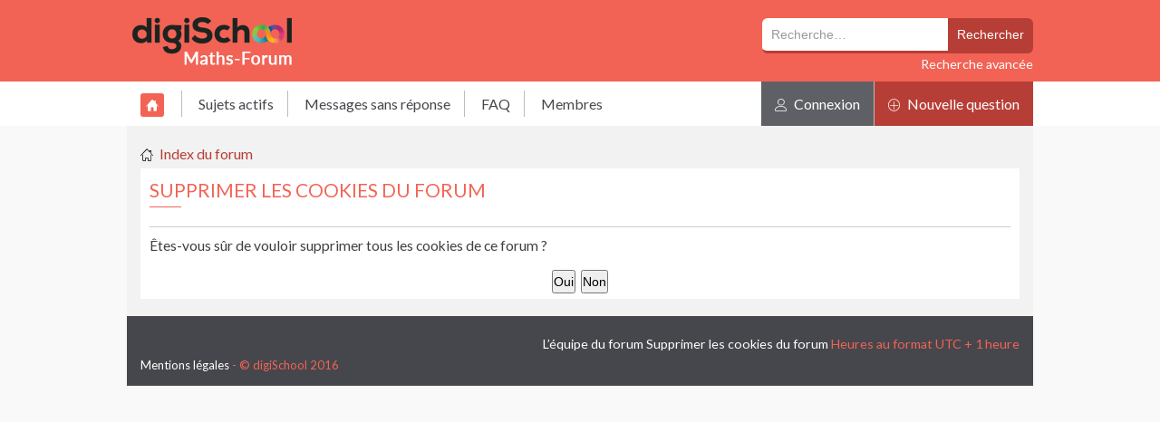

--- FILE ---
content_type: text/html; charset=UTF-8
request_url: https://www.maths-forum.com/ucp.php?mode=delete_cookies&sid=9b679887a88b87e4b39d5c998b4425a2
body_size: 3883
content:
<!DOCTYPE html PUBLIC "-//W3C//DTD XHTML 1.0 Strict//EN" "http://www.w3.org/TR/xhtml1/DTD/xhtml1-strict.dtd">
<html xmlns="http://www.w3.org/1999/xhtml" dir="ltr" lang="fr" xml:lang="fr">
<head>


<meta http-equiv="content-type" content="text/html; charset=UTF-8" />
<title>Supprimer les cookies du forum - Forum de Mathématiques: Maths-Forum &bull; Panneau de l’utilisateur</title>
<meta http-equiv="content-style-type" content="text/css" />
<meta http-equiv="content-language" content="fr" />
<meta http-equiv="imagetoolbar" content="no" />
<meta name="viewport" content="width=device-width, user-scalable=yes" />
<meta name="content-language" content="fr" />
<meta name="title" content="Supprimer les cookies du forum - Forum de Mathématiques: Maths-Forum" />
<meta name="category" content="general" />
<meta name="robots" content="noindex,follow" />
<meta name="distribution" content="global" />
<meta name="resource-type" content="document" />
<meta name="copyright" content="Maths Forum" />


<link rel="alternate" type="application/atom+xml" title="Flux - Forum de Mathématiques: Maths-Forum" href="https://www.maths-forum.com/feed.php" /><link rel="alternate" type="application/atom+xml" title="Flux - Nouveaux sujets" href="https://www.maths-forum.com/feed.php?mode=topics" />

<!--
	phpBB style name: prosilver
	Based on style:   prosilver (this is the default phpBB3 style)
	Original author:  Tom Beddard ( http://www.subBlue.com/ )
	Modified by:
-->

<script type="text/javascript">
// <![CDATA[
	var jump_page = 'Saisissez le numéro de page où vous souhaitez aller.:';
	var on_page = '';
	var per_page = '';
	var base_url = '';
	var style_cookie = 'phpBBstyle';
	var style_cookie_settings = '; path=/; domain=www.maths-forum.com; secure';
	var onload_functions = new Array();
	var onunload_functions = new Array();
	// www.phpBB-SEO.com SEO TOOLKIT BEGIN
	var seo_delim_start = '-';
	var seo_static_pagination = 'page';
	var seo_ext_pagination = '.html';
	var seo_external = true;
	var seo_external_sub = false;
	var seo_ext_classes = false;
	var seo_hashfix = true;
	// www.phpBB-SEO.com SEO TOOLKIT END

	<!-- //IF S_USER_PM_POPUP and S_NEW_PM -->

	/**
	* Find a member
	*/
	function find_username(url)
	{
		popup(url, 760, 570, '_usersearch');
		return false;
	}

	/**
	* New function for handling multiple calls to window.onload and window.unload by pentapenguin
	*/
	window.onload = function()
	{
		for (var i = 0; i < onload_functions.length; i++)
		{
			eval(onload_functions[i]);
		}
	};

	window.onunload = function()
	{
		for (var i = 0; i < onunload_functions.length; i++)
		{
			eval(onunload_functions[i]);
		}
	};

// ]]>
</script>
<script type="text/javascript" src="/styles/prosilver/template/styleswitcher.js"></script>
<script type="text/javascript" src="/styles/prosilver/template/forum_fn.js"></script>
<script type="text/javascript" src="/equation/js/editor.js"></script>
<script>
	var nopubs = '';
	function jQuery_ready() {
		var default_node = document.createElement('script');
		default_node.src= '/digischool/default.js';
		default_node.type = 'text/javascript';
		document.body.appendChild(default_node);

		
		
			var popins_node = document.createElement('script');
			popins_node.src= '/digischool/popins.js';
			popins_node.type = 'text/javascript';
			document.body.appendChild(popins_node);
		
	}
</script>
<script type="text/javascript" async onload="jQuery_ready()" src="https://ajax.googleapis.com/ajax/libs/jquery/2.1.3/jquery.min.js"></script>


<link async href="/styles/prosilver/theme/print.css" rel="stylesheet" type="text/css" media="print" title="printonly" />
<link async href="https://www.maths-forum.com:443/style.php?id=1&amp;lang=fr&amp;sid=b6fee2aa50f2d468ffc6252fa2ee95db" rel="stylesheet" type="text/css" media="screen, projection" />

<link async href="/styles/prosilver/theme/medium.css" rel="alternate stylesheet" type="text/css" title="A+" />



<link async href="/digischool/digischool.css" rel="stylesheet" type="text/css" />
<link async href="/digischool/icons.css" rel="stylesheet" type="text/css" />
<link async href='//fonts.googleapis.com/css?family=Lato&subset=latin,latin-ext' rel='stylesheet' type='text/css'>
</head>

<body id="phpbb" class="section-ucp ltr">

<script>
	dataLayer = [{'dataLogged': 'false'}];
</script>

<!-- Google Tag Manager -->
<noscript>
	<iframe src="//www.googletagmanager.com/ns.html?id=GTM-MBX8TZ" height="0" width="0" style="display:none;visibility:hidden"></iframe>
</noscript>
<script>
	(function(w,d,s,l,i){w[l]=w[l]||[];w[l].push({'gtm.start':new Date().getTime(),event:'gtm.js'});var f=d.getElementsByTagName(s)[0],j=d.createElement(s),dl=l!='dataLayer'?'&l='+l:'';j.async=true;j.src='//www.googletagmanager.com/gtm.js?id='+i+dl;f.parentNode.insertBefore(j,f);})(window,document,'script','dataLayer','GTM-MBX8TZ');
</script>
<!-- End Google Tag Manager -->

<div id="wrap">
	<a id="top" name="top" accesskey="t"></a>
	<div id="page-header">
		<div class="headerbar">
			<div class="inner"></div>
			<div class="inner">
				<div id="site-description">
					<a href="https://www.maths-forum.com:443/" title="Maths Forum Accueil" id="logo"><img src="/digischool/img/logo_desk2.png"></a>

					<a class=" logo_digischool "></a>
					
						<h1>Forum de Mathématiques: Maths-Forum</h1>
					
					<p>Forum d'aide en mathématiques tous niveaux</p>
				</div>

				<i class="icon-magnifier"></i>
				<i class="icon-menu"></i>

				
					<div id="search-box">
						<form action="./search.php?sid=b6fee2aa50f2d468ffc6252fa2ee95db" method="get" id="search">
						<fieldset>
							<input name="keywords" id="keywords" type="text" maxlength="128" title="Recherche par mots-clés" class="inputbox search" value="Recherche…" onclick="if(this.value=='Recherche…')this.value='';" onblur="if(this.value=='')this.value='Recherche…';" />
							<input class="button2" value="Rechercher" type="submit" /><br />
							<a href="./search.php?sid=b6fee2aa50f2d468ffc6252fa2ee95db" title="Voir les options de recherche avancée">Recherche avancée</a> <input type="hidden" name="sid" value="b6fee2aa50f2d468ffc6252fa2ee95db" />

						</fieldset>
						</form>
					</div>
				
				<div class="clear"></div>
			</div>
			<div class="inner"></div>
		</div>

		<div class="navbar">
			<div class="inner">
				<a href="/" class="home"><i class="icon-home3"></i></a>
				
						<a href="./search.php?search_id=active_topics&amp;sid=b6fee2aa50f2d468ffc6252fa2ee95db">Sujets actifs</a>
						
						<a href="./search.php?search_id=unanswered&amp;sid=b6fee2aa50f2d468ffc6252fa2ee95db">Messages sans réponse</a>
					

				<a href="https://www.maths-forum.com:443/faq.php?sid=b6fee2aa50f2d468ffc6252fa2ee95db" title="Foire aux questions (Questions posées fréquemment)" rel="nofollow">FAQ</a>
				
						<a href="/memberlist.php?mode=searchuser" title="Voir la liste complète des membres" class="noborder">Membres</a>
					
						<a href="https://www.maths-forum.com:443/ucp.php?mode=login&amp;sid=b6fee2aa50f2d468ffc6252fa2ee95db"  id="toggle_user" class="trigger_popin_login"><i class="icon-plus-circle"></i> Nouvelle question</a>
						<a href="https://www.maths-forum.com:443/ucp.php?mode=login&amp;sid=b6fee2aa50f2d468ffc6252fa2ee95db" title="Connexion" accesskey="x" class="grey trigger_popin_login"><i class="icon-user2"></i> Connexion</a>
					
			</div>
		</div>
	</div>

	<a name="start_here"></a>
	<div id="page-body" class="disppub-maincontainer">
		<ul class="linklist navlinks">
			<li><i class="icon-home4"></i> <a href="https://www.maths-forum.com:443/" accesskey="h">Index du forum</a> </li>
		</ul>

		

<form id="confirm" action="https://www.maths-forum.com:443/ucp.php?mode=delete_cookies&amp;sid=b6fee2aa50f2d468ffc6252fa2ee95db&amp;confirm_key=10B4NXVKYM" method="post">
<div class="panel">
	<div class="inner">

	<h2>Supprimer les cookies du forum</h2>
	<p>Êtes-vous sûr de vouloir supprimer tous les cookies de ce forum ?</p>
	
	<fieldset class="submit-buttons">
		<input type="hidden" name="confirm_uid" value="1" />
<input type="hidden" name="sess" value="b6fee2aa50f2d468ffc6252fa2ee95db" />
<input type="hidden" name="sid" value="b6fee2aa50f2d468ffc6252fa2ee95db" />

		<input type="submit" name="confirm" value="Oui" class="button2" />&nbsp; 
		<input type="submit" name="cancel" value="Non" class="button2" />
	</fieldset>

	</div>
</div>
</form>

</div>

<div id="page-footer">

	<div class="navbar">
		

		<ul class="linklist">
			<li class="rightside"><a href="https://www.maths-forum.com:443/equipe.html">L’équipe du forum</a> <a href="https://www.maths-forum.com:443/ucp.php?mode=delete_cookies&amp;sid=b6fee2aa50f2d468ffc6252fa2ee95db">Supprimer les cookies du forum</a> Heures au format UTC + 1 heure </li>
		</ul>
		
		

	<a href="/mentions-legales.php" rel="nofollow">Mentions l&eacute;gales</a> - &copy; digiSchool 2016
		
	
</div>

</div>

<div>
	<a id="bottom" name="bottom" accesskey="z"></a>
	
</div>

<div id="popin">
	<div class="popinunderlay"></div>

	<div id="ouimodal">
		<div class="close"></div>
		<div class="popin_body">
			<p class="title">Tu pars déja ?</p>
			<br /><br />
			Fais toi aider <b>gratuitement</b> sur <em>Maths-forum</em> !
			<br /><br />
			<b>Créé un compte en 1 minute</b> et pose ta <em>question</em> dans le forum ;-)
		</div>
		<a href="/ucp.php?mode=register" class="reg_button">Inscription gratuite</a>
	</div>


    <div id="popin_connexion">
		<div class="close"></div>
		<div class="popin_body">
			<p class="title">Identification</p>
			<div class="left">
				<p>Pas encore inscrit ?</p>
				<form action="/ucp.php" method="get">
					<input type="hidden" name="mode" value="register">
					<label for="email_inscription">Mon email :</label><input type="email" name="email" id="email_inscription">
					<input type="submit" value="Je m'inscris gratuitement">
				</form>
			</div>
			<div class="right">
				<p>Ou identifiez-vous :</p>
				<form method="post" action="/ucp.php?mode=login">
					<fieldset class="quick-login">
						<label for="username">Nom d’utilisateur:</label>&nbsp;<input type="text" name="username" id="username" size="10" class="inputbox" title="Nom d’utilisateur">
						<br /><label for="password">Mot de passe:</label>&nbsp;<input type="password" name="password" id="password" size="10" class="inputbox" title="Mot de passe">
						<br /><label for="autologin">Se souvenir de moi <input type="checkbox" name="autologin" id="autologin"></label>
						
						<br /><input type="submit" name="login" value="Connexion" class="button2">
						<input type="hidden" name="redirect" value="./ucp.php?mode=delete_cookies&sid=9b679887a88b87e4b39d5c998b4425a2">
						<br /><a href="/ucp.php?mode=sendpassword">Mot de passe oublié</a> <a href="/ucp.php?mode=resend_act">Renvoyer l’e-mail de confirmation</a>
					</fieldset>
				</form>
			</div>
			<div style="clear:both;"></div>
		</div>
		<a href="/ucp.php?mode=register" class="reg_button">Inscription gratuite</a>
	</div>
</div>
<link rel="stylesheet" type="text/css" href="/digischool/popins.css">
</body>
</html>

--- FILE ---
content_type: text/css
request_url: https://www.maths-forum.com/digischool/icons.css
body_size: 8210
content:
@font-face{font-family:ileDesMaths;src:url(ileDesMaths.ttf) format("truetype");font-weight:400;font-style:normal}[class*=" icon-"],[class^=icon-]{font-family:ileDesMaths;speak:none;font-style:normal;font-weight:400;font-variant:normal;text-transform:none;line-height:1;position:relative;top:1px;margin-right:4px;font-size:14px;-webkit-font-smoothing:antialiased;-moz-osx-font-smoothing:grayscale}.icon-key2:before{content:"\ea06"}.icon-home3:before{content:"\e900"}.icon-dice:before{content:"\e901"}.icon-folder:before{content:"\e902"}.icon-folder-open:before{content:"\e903"}.icon-folder-plus:before{content:"\e904"}.icon-folder-upload:before{content:"\e905"}.icon-lifebuoy:before{content:"\e906"}.icon-stopwatch:before{content:"\e907"}.icon-bubbles:before{content:"\e908"}.icon-bubble2:before{content:"\e909"}.icon-user:before{content:"\e90a"}.icon-users:before{content:"\e90b"}.icon-user-plus:before{content:"\e90c"}.icon-user-check:before{content:"\e90d"}.icon-quotes-left:before{content:"\e90e"}.icon-hour-glass:before{content:"\e90f"}.icon-search:before{content:"\e910"}.icon-lock:before{content:"\e911"}.icon-stats-bars:before{content:"\e912"}.icon-star-empty:before{content:"\e913"}.icon-star-full:before{content:"\e914"}.icon-heart:before{content:"\e915"}.icon-question:before{content:"\e916"}.icon-sigma:before{content:"\e919"}.icon-embed2:before{content:"\e91a"}.icon-google-plus2:before{content:"\e91b"}.icon-facebook2:before{content:"\e91c"}.icon-twitter2:before{content:"\e91d"}.icon-home:before{content:"\e600"}.icon-home2:before{content:"\e601"}.icon-home32:before{content:"\e602"}.icon-home4:before{content:"\e603"}.icon-home5:before{content:"\e604"}.icon-home6:before{content:"\e605"}.icon-bathtub:before{content:"\e606"}.icon-toothbrush:before{content:"\e607"}.icon-bed:before{content:"\e608"}.icon-couch:before{content:"\e609"}.icon-chair:before{content:"\e60a"}.icon-city:before{content:"\e60b"}.icon-apartment:before{content:"\e60c"}.icon-pencil:before{content:"\e60d"}.icon-pencil2:before{content:"\e60e"}.icon-pen:before{content:"\e60f"}.icon-pencil3:before{content:"\e610"}.icon-eraser:before{content:"\e611"}.icon-pencil4:before{content:"\e612"}.icon-pencil5:before{content:"\e613"}.icon-feather:before{content:"\e614"}.icon-feather2:before{content:"\e615"}.icon-feather3:before{content:"\e616"}.icon-pen2:before{content:"\e617"}.icon-pen-add:before{content:"\e618"}.icon-pen-remove:before{content:"\e619"}.icon-vector:before{content:"\e61a"}.icon-pen3:before{content:"\e61b"}.icon-blog:before{content:"\e61c"}.icon-brush:before{content:"\e61d"}.icon-brush2:before{content:"\e61e"}.icon-spray:before{content:"\e61f"}.icon-paint-roller:before{content:"\e620"}.icon-stamp:before{content:"\e621"}.icon-tape:before{content:"\e622"}.icon-desk-tape:before{content:"\e623"}.icon-texture:before{content:"\e624"}.icon-eye-dropper:before{content:"\e625"}.icon-palette:before{content:"\e626"}.icon-color-sampler:before{content:"\e627"}.icon-bucket:before{content:"\e628"}.icon-gradient:before{content:"\e629"}.icon-gradient2:before{content:"\e62a"}.icon-magic-wand:before{content:"\e62b"}.icon-magnet:before{content:"\e62c"}.icon-pencil-ruler:before{content:"\e62d"}.icon-pencil-ruler2:before{content:"\e62e"}.icon-compass:before{content:"\e62f"}.icon-aim:before{content:"\e630"}.icon-gun:before{content:"\e631"}.icon-bottle:before{content:"\e632"}.icon-drop:before{content:"\e633"}.icon-drop-crossed:before{content:"\e634"}.icon-drop2:before{content:"\e635"}.icon-snow:before{content:"\e636"}.icon-snow2:before{content:"\e637"}.icon-fire:before{content:"\e638"}.icon-lighter:before{content:"\e639"}.icon-knife:before{content:"\e63a"}.icon-dagger:before{content:"\e63b"}.icon-tissue:before{content:"\e63c"}.icon-toilet-paper:before{content:"\e63d"}.icon-poop:before{content:"\e63e"}.icon-umbrella:before{content:"\e63f"}.icon-umbrella2:before{content:"\e640"}.icon-rain:before{content:"\e641"}.icon-tornado:before{content:"\e642"}.icon-wind:before{content:"\e643"}.icon-fan:before{content:"\e644"}.icon-contrast:before{content:"\e645"}.icon-sun-small:before{content:"\e646"}.icon-sun:before{content:"\e647"}.icon-sun2:before{content:"\e648"}.icon-moon:before{content:"\e649"}.icon-cloud:before{content:"\e64a"}.icon-cloud-upload:before{content:"\e64b"}.icon-cloud-download:before{content:"\e64c"}.icon-cloud-rain:before{content:"\e64d"}.icon-cloud-hailstones:before{content:"\e64e"}.icon-cloud-snow:before{content:"\e64f"}.icon-cloud-windy:before{content:"\e650"}.icon-sun-wind:before{content:"\e651"}.icon-cloud-fog:before{content:"\e652"}.icon-cloud-sun:before{content:"\e653"}.icon-cloud-lightning:before{content:"\e654"}.icon-cloud-sync:before{content:"\e655"}.icon-cloud-lock:before{content:"\e656"}.icon-cloud-gear:before{content:"\e657"}.icon-cloud-alert:before{content:"\e658"}.icon-cloud-check:before{content:"\e659"}.icon-cloud-cross:before{content:"\e65a"}.icon-cloud-crossed:before{content:"\e65b"}.icon-cloud-database:before{content:"\e65c"}.icon-database:before{content:"\e65d"}.icon-database-add:before{content:"\e65e"}.icon-database-remove:before{content:"\e65f"}.icon-database-lock:before{content:"\e660"}.icon-database-refresh:before{content:"\e661"}.icon-database-check:before{content:"\e662"}.icon-database-history:before{content:"\e663"}.icon-database-upload:before{content:"\e664"}.icon-database-download:before{content:"\e665"}.icon-server:before{content:"\e666"}.icon-shield:before{content:"\e667"}.icon-shield-check:before{content:"\e668"}.icon-shield-alert:before{content:"\e669"}.icon-shield-cross:before{content:"\e66a"}.icon-lock2:before{content:"\e66b"}.icon-rotation-lock:before{content:"\e66c"}.icon-unlock:before{content:"\e66d"}.icon-key:before{content:"\e66e"}.icon-key-hole:before{content:"\e66f"}.icon-toggle-off:before{content:"\e670"}.icon-toggle-on:before{content:"\e671"}.icon-cog:before{content:"\e672"}.icon-cog2:before{content:"\e673"}.icon-wrench:before{content:"\e674"}.icon-screwdriver:before{content:"\e675"}.icon-hammer-wrench:before{content:"\e676"}.icon-hammer:before{content:"\e677"}.icon-saw:before{content:"\e678"}.icon-axe:before{content:"\e679"}.icon-axe2:before{content:"\e67a"}.icon-shovel:before{content:"\e67b"}.icon-pickaxe:before{content:"\e67c"}.icon-factory:before{content:"\e67d"}.icon-factory2:before{content:"\e67e"}.icon-recycle:before{content:"\e67f"}.icon-trash:before{content:"\e680"}.icon-trash2:before{content:"\e681"}.icon-trash3:before{content:"\e682"}.icon-broom:before{content:"\e683"}.icon-game:before{content:"\e684"}.icon-gamepad:before{content:"\e685"}.icon-joystick:before{content:"\e686"}.icon-dice2:before{content:"\e687"}.icon-spades:before{content:"\e688"}.icon-diamonds:before{content:"\e689"}.icon-clubs:before{content:"\e68a"}.icon-hearts:before{content:"\e68b"}.icon-heart2:before{content:"\e68c"}.icon-star:before{content:"\e68d"}.icon-star-half:before{content:"\e68e"}.icon-star-empty2:before{content:"\e68f"}.icon-flag:before{content:"\e690"}.icon-flag2:before{content:"\e691"}.icon-flag3:before{content:"\e692"}.icon-mailbox-full:before{content:"\e693"}.icon-mailbox-empty:before{content:"\e694"}.icon-at-sign:before{content:"\e695"}.icon-envelope:before{content:"\e696"}.icon-envelope-open:before{content:"\e697"}.icon-paperclip:before{content:"\e698"}.icon-paper-plane:before{content:"\e699"}.icon-reply:before{content:"\e69a"}.icon-reply-all:before{content:"\e69b"}.icon-inbox:before{content:"\e69c"}.icon-inbox2:before{content:"\e69d"}.icon-outbox:before{content:"\e69e"}.icon-box:before{content:"\e69f"}.icon-archive:before{content:"\e6a0"}.icon-archive2:before{content:"\e6a1"}.icon-drawers:before{content:"\e6a2"}.icon-drawers2:before{content:"\e6a3"}.icon-drawers3:before{content:"\e6a4"}.icon-eye:before{content:"\e6a5"}.icon-eye-crossed:before{content:"\e6a6"}.icon-eye-plus:before{content:"\e6a7"}.icon-eye-minus:before{content:"\e6a8"}.icon-binoculars:before{content:"\e6a9"}.icon-binoculars2:before{content:"\e6aa"}.icon-hdd:before{content:"\e6ab"}.icon-hdd-down:before{content:"\e6ac"}.icon-hdd-up:before{content:"\e6ad"}.icon-floppy-disk:before{content:"\e6ae"}.icon-disc:before{content:"\e6af"}.icon-tape2:before{content:"\e6b0"}.icon-printer:before{content:"\e6b1"}.icon-shredder:before{content:"\e6b2"}.icon-file-empty:before{content:"\e6b3"}.icon-file-add:before{content:"\e6b4"}.icon-file-check:before{content:"\e6b5"}.icon-file-lock:before{content:"\e6b6"}.icon-files:before{content:"\e6b7"}.icon-copy:before{content:"\e6b8"}.icon-compare:before{content:"\e6b9"}.icon-folder2:before{content:"\e6ba"}.icon-folder-search:before{content:"\e6bb"}.icon-folder-plus2:before{content:"\e6bc"}.icon-folder-minus:before{content:"\e6bd"}.icon-folder-download:before{content:"\e6be"}.icon-folder-upload2:before{content:"\e6bf"}.icon-folder-star:before{content:"\e6c0"}.icon-folder-heart:before{content:"\e6c1"}.icon-folder-user:before{content:"\e6c2"}.icon-folder-shared:before{content:"\e6c3"}.icon-folder-music:before{content:"\e6c4"}.icon-folder-picture:before{content:"\e6c5"}.icon-folder-film:before{content:"\e6c6"}.icon-scissors:before{content:"\e6c7"}.icon-paste:before{content:"\e6c8"}.icon-clipboard-empty:before{content:"\e6c9"}.icon-clipboard-pencil:before{content:"\e6ca"}.icon-clipboard-text:before{content:"\e6cb"}.icon-clipboard-check:before{content:"\e6cc"}.icon-clipboard-down:before{content:"\e6cd"}.icon-clipboard-left:before{content:"\e6ce"}.icon-clipboard-alert:before{content:"\e6cf"}.icon-clipboard-user:before{content:"\e6d0"}.icon-register:before{content:"\e6d1"}.icon-enter:before{content:"\e6d2"}.icon-exit:before{content:"\e6d3"}.icon-papers:before{content:"\e6d4"}.icon-news:before{content:"\e6d5"}.icon-reading:before{content:"\e6d6"}.icon-typewriter:before{content:"\e6d7"}.icon-document:before{content:"\e6d8"}.icon-document2:before{content:"\e6d9"}.icon-graduation-hat:before{content:"\e6da"}.icon-license:before{content:"\e6db"}.icon-license2:before{content:"\e6dc"}.icon-medal-empty:before{content:"\e6dd"}.icon-medal-first:before{content:"\e6de"}.icon-medal-second:before{content:"\e6df"}.icon-medal-third:before{content:"\e6e0"}.icon-podium:before{content:"\e6e1"}.icon-trophy:before{content:"\e6e2"}.icon-trophy2:before{content:"\e6e3"}.icon-music-note:before{content:"\e6e4"}.icon-music-note2:before{content:"\e6e5"}.icon-music-note3:before{content:"\e6e6"}.icon-playlist:before{content:"\e6e7"}.icon-playlist-add:before{content:"\e6e8"}.icon-guitar:before{content:"\e6e9"}.icon-trumpet:before{content:"\e6ea"}.icon-album:before{content:"\e6eb"}.icon-shuffle:before{content:"\e6ec"}.icon-repeat-one:before{content:"\e6ed"}.icon-repeat:before{content:"\e6ee"}.icon-headphones:before{content:"\e6ef"}.icon-headset:before{content:"\e6f0"}.icon-loudspeaker:before{content:"\e6f1"}.icon-equalizer:before{content:"\e6f2"}.icon-theater:before{content:"\e6f3"}.icon-3d-glasses:before{content:"\e6f4"}.icon-ticket:before{content:"\e6f5"}.icon-presentation:before{content:"\e6f6"}.icon-play:before{content:"\e6f7"}.icon-film-play:before{content:"\e6f8"}.icon-clapboard-play:before{content:"\e6f9"}.icon-media:before{content:"\e6fa"}.icon-film:before{content:"\e6fb"}.icon-film2:before{content:"\e6fc"}.icon-surveillance:before{content:"\e6fd"}.icon-surveillance2:before{content:"\e6fe"}.icon-camera:before{content:"\e6ff"}.icon-camera-crossed:before{content:"\e700"}.icon-camera-play:before{content:"\e701"}.icon-time-lapse:before{content:"\e702"}.icon-record:before{content:"\e703"}.icon-camera2:before{content:"\e704"}.icon-camera-flip:before{content:"\e705"}.icon-panorama:before{content:"\e706"}.icon-time-lapse2:before{content:"\e707"}.icon-shutter:before{content:"\e708"}.icon-shutter2:before{content:"\e709"}.icon-face-detection:before{content:"\e70a"}.icon-flare:before{content:"\e70b"}.icon-convex:before{content:"\e70c"}.icon-concave:before{content:"\e70d"}.icon-picture:before{content:"\e70e"}.icon-picture2:before{content:"\e70f"}.icon-picture3:before{content:"\e710"}.icon-pictures:before{content:"\e711"}.icon-book:before{content:"\e712"}.icon-audio-book:before{content:"\e713"}.icon-book2:before{content:"\e714"}.icon-bookmark:before{content:"\e715"}.icon-bookmark2:before{content:"\e716"}.icon-label:before{content:"\e717"}.icon-library:before{content:"\e718"}.icon-library2:before{content:"\e719"}.icon-contacts:before{content:"\e71a"}.icon-profile:before{content:"\e71b"}.icon-portrait:before{content:"\e71c"}.icon-portrait2:before{content:"\e71d"}.icon-user2:before{content:"\e71e"}.icon-user-plus2:before{content:"\e71f"}.icon-user-minus:before{content:"\e720"}.icon-user-lock:before{content:"\e721"}.icon-users2:before{content:"\e722"}.icon-users22:before{content:"\e723"}.icon-users-plus:before{content:"\e724"}.icon-users-minus:before{content:"\e725"}.icon-group-work:before{content:"\e726"}.icon-woman:before{content:"\e727"}.icon-man:before{content:"\e728"}.icon-baby:before{content:"\e729"}.icon-baby2:before{content:"\e72a"}.icon-baby3:before{content:"\e72b"}.icon-baby-bottle:before{content:"\e72c"}.icon-walk:before{content:"\e72d"}.icon-hand-waving:before{content:"\e72e"}.icon-jump:before{content:"\e72f"}.icon-run:before{content:"\e730"}.icon-woman2:before{content:"\e731"}.icon-man2:before{content:"\e732"}.icon-man-woman:before{content:"\e733"}.icon-height:before{content:"\e734"}.icon-weight:before{content:"\e735"}.icon-scale:before{content:"\e736"}.icon-button:before{content:"\e737"}.icon-bow-tie:before{content:"\e738"}.icon-tie:before{content:"\e739"}.icon-socks:before{content:"\e73a"}.icon-shoe:before{content:"\e73b"}.icon-shoes:before{content:"\e73c"}.icon-hat:before{content:"\e73d"}.icon-pants:before{content:"\e73e"}.icon-shorts:before{content:"\e73f"}.icon-flip-flops:before{content:"\e740"}.icon-shirt:before{content:"\e741"}.icon-hanger:before{content:"\e742"}.icon-laundry:before{content:"\e743"}.icon-store:before{content:"\e744"}.icon-haircut:before{content:"\e745"}.icon-store-24:before{content:"\e746"}.icon-barcode:before{content:"\e747"}.icon-barcode2:before{content:"\e748"}.icon-barcode3:before{content:"\e749"}.icon-cashier:before{content:"\e74a"}.icon-bag:before{content:"\e74b"}.icon-bag2:before{content:"\e74c"}.icon-cart:before{content:"\e74d"}.icon-cart-empty:before{content:"\e74e"}.icon-cart-full:before{content:"\e74f"}.icon-cart-plus:before{content:"\e750"}.icon-cart-plus2:before{content:"\e751"}.icon-cart-add:before{content:"\e752"}.icon-cart-remove:before{content:"\e753"}.icon-cart-exchange:before{content:"\e754"}.icon-tag:before{content:"\e755"}.icon-tags:before{content:"\e756"}.icon-receipt:before{content:"\e757"}.icon-wallet:before{content:"\e758"}.icon-credit-card:before{content:"\e759"}.icon-cash-dollar:before{content:"\e75a"}.icon-cash-euro:before{content:"\e75b"}.icon-cash-pound:before{content:"\e75c"}.icon-cash-yen:before{content:"\e75d"}.icon-bag-dollar:before{content:"\e75e"}.icon-bag-euro:before{content:"\e75f"}.icon-bag-pound:before{content:"\e760"}.icon-bag-yen:before{content:"\e761"}.icon-coin-dollar:before{content:"\e762"}.icon-coin-euro:before{content:"\e763"}.icon-coin-pound:before{content:"\e764"}.icon-coin-yen:before{content:"\e765"}.icon-calculator:before{content:"\e766"}.icon-calculator2:before{content:"\e767"}.icon-abacus:before{content:"\e768"}.icon-vault:before{content:"\e769"}.icon-telephone:before{content:"\e76a"}.icon-phone-lock:before{content:"\e76b"}.icon-phone-wave:before{content:"\e76c"}.icon-phone-pause:before{content:"\e76d"}.icon-phone-outgoing:before{content:"\e76e"}.icon-phone-incoming:before{content:"\e76f"}.icon-phone-in-out:before{content:"\e770"}.icon-phone-error:before{content:"\e771"}.icon-phone-sip:before{content:"\e772"}.icon-phone-plus:before{content:"\e773"}.icon-phone-minus:before{content:"\e774"}.icon-voicemail:before{content:"\e775"}.icon-dial:before{content:"\e776"}.icon-telephone2:before{content:"\e777"}.icon-pushpin:before{content:"\e778"}.icon-pushpin2:before{content:"\e779"}.icon-map-marker:before{content:"\e77a"}.icon-map-marker-user:before{content:"\e77b"}.icon-map-marker-down:before{content:"\e77c"}.icon-map-marker-check:before{content:"\e77d"}.icon-map-marker-crossed:before{content:"\e77e"}.icon-radar:before{content:"\e77f"}.icon-compass2:before{content:"\e780"}.icon-map:before{content:"\e781"}.icon-map2:before{content:"\e782"}.icon-location:before{content:"\e783"}.icon-road-sign:before{content:"\e784"}.icon-calendar-empty:before{content:"\e785"}.icon-calendar-check:before{content:"\e786"}.icon-calendar-cross:before{content:"\e787"}.icon-calendar-31:before{content:"\e788"}.icon-calendar-full:before{content:"\e789"}.icon-calendar-insert:before{content:"\e78a"}.icon-calendar-text:before{content:"\e78b"}.icon-calendar-user:before{content:"\e78c"}.icon-mouse:before{content:"\e78d"}.icon-mouse-left:before{content:"\e78e"}.icon-mouse-right:before{content:"\e78f"}.icon-mouse-both:before{content:"\e790"}.icon-keyboard:before{content:"\e791"}.icon-keyboard-up:before{content:"\e792"}.icon-keyboard-down:before{content:"\e793"}.icon-delete:before{content:"\e794"}.icon-spell-check:before{content:"\e795"}.icon-escape:before{content:"\e796"}.icon-enter2:before{content:"\e797"}.icon-screen:before{content:"\e798"}.icon-aspect-ratio:before{content:"\e799"}.icon-signal:before{content:"\e79a"}.icon-signal-lock:before{content:"\e79b"}.icon-signal-80:before{content:"\e79c"}.icon-signal-60:before{content:"\e79d"}.icon-signal-40:before{content:"\e79e"}.icon-signal-20:before{content:"\e79f"}.icon-signal-0:before{content:"\e7a0"}.icon-signal-blocked:before{content:"\e7a1"}.icon-sim:before{content:"\e7a2"}.icon-flash-memory:before{content:"\e7a3"}.icon-usb-drive:before{content:"\e7a4"}.icon-phone:before{content:"\e7a5"}.icon-smartphone:before{content:"\e7a6"}.icon-smartphone-notification:before{content:"\e7a7"}.icon-smartphone-vibration:before{content:"\e7a8"}.icon-smartphone-embed:before{content:"\e7a9"}.icon-smartphone-waves:before{content:"\e7aa"}.icon-tablet:before{content:"\e7ab"}.icon-tablet2:before{content:"\e7ac"}.icon-laptop:before{content:"\e7ad"}.icon-laptop-phone:before{content:"\e7ae"}.icon-desktop:before{content:"\e7af"}.icon-launch:before{content:"\e7b0"}.icon-new-tab:before{content:"\e7b1"}.icon-window:before{content:"\e7b2"}.icon-cable:before{content:"\e7b3"}.icon-cable2:before{content:"\e7b4"}.icon-tv:before{content:"\e7b5"}.icon-radio:before{content:"\e7b6"}.icon-remote-control:before{content:"\e7b7"}.icon-power-switch:before{content:"\e7b8"}.icon-power:before{content:"\e7b9"}.icon-power-crossed:before{content:"\e7ba"}.icon-flash-auto:before{content:"\e7bb"}.icon-lamp:before{content:"\e7bc"}.icon-flashlight:before{content:"\e7bd"}.icon-lampshade:before{content:"\e7be"}.icon-cord:before{content:"\e7bf"}.icon-outlet:before{content:"\e7c0"}.icon-battery-power:before{content:"\e7c1"}.icon-battery-empty:before{content:"\e7c2"}.icon-battery-alert:before{content:"\e7c3"}.icon-battery-error:before{content:"\e7c4"}.icon-battery-low1:before{content:"\e7c5"}.icon-battery-low2:before{content:"\e7c6"}.icon-battery-low3:before{content:"\e7c7"}.icon-battery-mid1:before{content:"\e7c8"}.icon-battery-mid2:before{content:"\e7c9"}.icon-battery-mid3:before{content:"\e7ca"}.icon-battery-full:before{content:"\e7cb"}.icon-battery-charging:before{content:"\e7cc"}.icon-battery-charging2:before{content:"\e7cd"}.icon-battery-charging3:before{content:"\e7ce"}.icon-battery-charging4:before{content:"\e7cf"}.icon-battery-charging5:before{content:"\e7d0"}.icon-battery-charging6:before{content:"\e7d1"}.icon-battery-charging7:before{content:"\e7d2"}.icon-chip:before{content:"\e7d3"}.icon-chip-x64:before{content:"\e7d4"}.icon-chip-x86:before{content:"\e7d5"}.icon-bubble:before{content:"\e7d6"}.icon-bubbles2:before{content:"\e7d7"}.icon-bubble-dots:before{content:"\e7d8"}.icon-bubble-alert:before{content:"\e7d9"}.icon-bubble-question:before{content:"\e7da"}.icon-bubble-text:before{content:"\e7db"}.icon-bubble-pencil:before{content:"\e7dc"}.icon-bubble-picture:before{content:"\e7dd"}.icon-bubble-video:before{content:"\e7de"}.icon-bubble-user:before{content:"\e7df"}.icon-bubble-quote:before{content:"\e7e0"}.icon-bubble-heart:before{content:"\e7e1"}.icon-bubble-emoticon:before{content:"\e7e2"}.icon-bubble-attachment:before{content:"\e7e3"}.icon-phone-bubble:before{content:"\e7e4"}.icon-quote-open:before{content:"\e7e5"}.icon-quote-close:before{content:"\e7e6"}.icon-dna:before{content:"\e7e7"}.icon-heart-pulse:before{content:"\e7e8"}.icon-pulse:before{content:"\e7e9"}.icon-syringe:before{content:"\e7ea"}.icon-pills:before{content:"\e7eb"}.icon-first-aid:before{content:"\e7ec"}.icon-lifebuoy2:before{content:"\e7ed"}.icon-bandage:before{content:"\e7ee"}.icon-bandages:before{content:"\e7ef"}.icon-thermometer:before{content:"\e7f0"}.icon-microscope:before{content:"\e7f1"}.icon-brain:before{content:"\e7f2"}.icon-beaker:before{content:"\e7f3"}.icon-skull:before{content:"\e7f4"}.icon-bone:before{content:"\e7f5"}.icon-construction:before{content:"\e7f6"}.icon-construction-cone:before{content:"\e7f7"}.icon-pie-chart:before{content:"\e7f8"}.icon-pie-chart2:before{content:"\e7f9"}.icon-graph:before{content:"\e7fa"}.icon-chart-growth:before{content:"\e7fb"}.icon-chart-bars:before{content:"\e7fc"}.icon-chart-settings:before{content:"\e7fd"}.icon-cake:before{content:"\e7fe"}.icon-gift:before{content:"\e7ff"}.icon-balloon:before{content:"\e800"}.icon-rank:before{content:"\e801"}.icon-rank2:before{content:"\e802"}.icon-rank3:before{content:"\e803"}.icon-crown:before{content:"\e804"}.icon-lotus:before{content:"\e805"}.icon-diamond:before{content:"\e806"}.icon-diamond2:before{content:"\e807"}.icon-diamond3:before{content:"\e808"}.icon-diamond4:before{content:"\e809"}.icon-linearicons:before{content:"\e80a"}.icon-teacup:before{content:"\e80b"}.icon-teapot:before{content:"\e80c"}.icon-glass:before{content:"\e80d"}.icon-bottle2:before{content:"\e80e"}.icon-glass-cocktail:before{content:"\e80f"}.icon-glass2:before{content:"\e810"}.icon-dinner:before{content:"\e811"}.icon-dinner2:before{content:"\e812"}.icon-chef:before{content:"\e813"}.icon-scale2:before{content:"\e814"}.icon-egg:before{content:"\e815"}.icon-egg2:before{content:"\e816"}.icon-eggs:before{content:"\e817"}.icon-platter:before{content:"\e818"}.icon-steak:before{content:"\e819"}.icon-hamburger:before{content:"\e81a"}.icon-hotdog:before{content:"\e81b"}.icon-pizza:before{content:"\e81c"}.icon-sausage:before{content:"\e81d"}.icon-chicken:before{content:"\e81e"}.icon-fish:before{content:"\e81f"}.icon-carrot:before{content:"\e820"}.icon-cheese:before{content:"\e821"}.icon-bread:before{content:"\e822"}.icon-ice-cream:before{content:"\e823"}.icon-ice-cream2:before{content:"\e824"}.icon-candy:before{content:"\e825"}.icon-lollipop:before{content:"\e826"}.icon-coffee-bean:before{content:"\e827"}.icon-coffee-cup:before{content:"\e828"}.icon-cherry:before{content:"\e829"}.icon-grapes:before{content:"\e82a"}.icon-citrus:before{content:"\e82b"}.icon-apple:before{content:"\e82c"}.icon-leaf:before{content:"\e82d"}.icon-landscape:before{content:"\e82e"}.icon-pine-tree:before{content:"\e82f"}.icon-tree:before{content:"\e830"}.icon-cactus:before{content:"\e831"}.icon-paw:before{content:"\e832"}.icon-footprint:before{content:"\e833"}.icon-speed-slow:before{content:"\e834"}.icon-speed-medium:before{content:"\e835"}.icon-speed-fast:before{content:"\e836"}.icon-rocket:before{content:"\e837"}.icon-hammer2:before{content:"\e838"}.icon-balance:before{content:"\e839"}.icon-briefcase:before{content:"\e83a"}.icon-luggage-weight:before{content:"\e83b"}.icon-dolly:before{content:"\e83c"}.icon-plane:before{content:"\e83d"}.icon-plane-crossed:before{content:"\e83e"}.icon-helicopter:before{content:"\e83f"}.icon-traffic-lights:before{content:"\e840"}.icon-siren:before{content:"\e841"}.icon-road:before{content:"\e842"}.icon-engine:before{content:"\e843"}.icon-oil-pressure:before{content:"\e844"}.icon-coolant-temperature:before{content:"\e845"}.icon-car-battery:before{content:"\e846"}.icon-gas:before{content:"\e847"}.icon-gallon:before{content:"\e848"}.icon-transmission:before{content:"\e849"}.icon-car:before{content:"\e84a"}.icon-car-wash:before{content:"\e84b"}.icon-car-wash2:before{content:"\e84c"}.icon-bus:before{content:"\e84d"}.icon-bus2:before{content:"\e84e"}.icon-car2:before{content:"\e84f"}.icon-parking:before{content:"\e850"}.icon-car-lock:before{content:"\e851"}.icon-taxi:before{content:"\e852"}.icon-car-siren:before{content:"\e853"}.icon-car-wash3:before{content:"\e854"}.icon-car-wash4:before{content:"\e855"}.icon-ambulance:before{content:"\e856"}.icon-truck:before{content:"\e857"}.icon-trailer:before{content:"\e858"}.icon-scale-truck:before{content:"\e859"}.icon-train:before{content:"\e85a"}.icon-ship:before{content:"\e85b"}.icon-ship2:before{content:"\e85c"}.icon-anchor:before{content:"\e85d"}.icon-boat:before{content:"\e85e"}.icon-bicycle:before{content:"\e85f"}.icon-bicycle2:before{content:"\e860"}.icon-dumbbell:before{content:"\e861"}.icon-bench-press:before{content:"\e862"}.icon-swim:before{content:"\e863"}.icon-football:before{content:"\e864"}.icon-baseball-bat:before{content:"\e865"}.icon-baseball:before{content:"\e866"}.icon-tennis:before{content:"\e867"}.icon-tennis2:before{content:"\e868"}.icon-ping-pong:before{content:"\e869"}.icon-hockey:before{content:"\e86a"}.icon-8ball:before{content:"\e86b"}.icon-bowling:before{content:"\e86c"}.icon-bowling-pins:before{content:"\e86d"}.icon-golf:before{content:"\e86e"}.icon-golf2:before{content:"\e86f"}.icon-archery:before{content:"\e870"}.icon-slingshot:before{content:"\e871"}.icon-soccer:before{content:"\e872"}.icon-basketball:before{content:"\e873"}.icon-cube:before{content:"\e874"}.icon-3d-rotate:before{content:"\e875"}.icon-puzzle:before{content:"\e876"}.icon-glasses:before{content:"\e877"}.icon-glasses2:before{content:"\e878"}.icon-accessibility:before{content:"\e879"}.icon-wheelchair:before{content:"\e87a"}.icon-wall:before{content:"\e87b"}.icon-fence:before{content:"\e87c"}.icon-wall2:before{content:"\e87d"}.icon-icons:before{content:"\e87e"}.icon-resize-handle:before{content:"\e87f"}.icon-icons2:before{content:"\e880"}.icon-select:before{content:"\e881"}.icon-select2:before{content:"\e882"}.icon-site-map:before{content:"\e883"}.icon-earth:before{content:"\e884"}.icon-earth-lock:before{content:"\e885"}.icon-network:before{content:"\e886"}.icon-network-lock:before{content:"\e887"}.icon-planet:before{content:"\e888"}.icon-happy:before{content:"\e889"}.icon-smile:before{content:"\e88a"}.icon-grin:before{content:"\e88b"}.icon-tongue:before{content:"\e88c"}.icon-sad:before{content:"\e88d"}.icon-wink:before{content:"\e88e"}.icon-dream:before{content:"\e88f"}.icon-shocked:before{content:"\e890"}.icon-shocked2:before{content:"\e891"}.icon-tongue2:before{content:"\e892"}.icon-neutral:before{content:"\e893"}.icon-happy-grin:before{content:"\e894"}.icon-cool:before{content:"\e895"}.icon-mad:before{content:"\e896"}.icon-grin-evil:before{content:"\e897"}.icon-evil:before{content:"\e898"}.icon-wow:before{content:"\e899"}.icon-annoyed:before{content:"\e89a"}.icon-wondering:before{content:"\e89b"}.icon-confused:before{content:"\e89c"}.icon-zipped:before{content:"\e89d"}.icon-grumpy:before{content:"\e89e"}.icon-mustache:before{content:"\e89f"}.icon-tombstone-hipster:before{content:"\e8a0"}.icon-tombstone:before{content:"\e8a1"}.icon-ghost:before{content:"\e8a2"}.icon-ghost-hipster:before{content:"\e8a3"}.icon-halloween:before{content:"\e8a4"}.icon-christmas:before{content:"\e8a5"}.icon-easter-egg:before{content:"\e8a6"}.icon-mustache2:before{content:"\e8a7"}.icon-mustache-glasses:before{content:"\e8a8"}.icon-pipe:before{content:"\e8a9"}.icon-alarm:before{content:"\e8aa"}.icon-alarm-add:before{content:"\e8ab"}.icon-alarm-snooze:before{content:"\e8ac"}.icon-alarm-ringing:before{content:"\e8ad"}.icon-bullhorn:before{content:"\e8ae"}.icon-hearing:before{content:"\e8af"}.icon-volume-high:before{content:"\e8b0"}.icon-volume-medium:before{content:"\e8b1"}.icon-volume-low:before{content:"\e8b2"}.icon-volume:before{content:"\e8b3"}.icon-mute:before{content:"\e8b4"}.icon-lan:before{content:"\e8b5"}.icon-lan2:before{content:"\e8b6"}.icon-wifi:before{content:"\e8b7"}.icon-wifi-lock:before{content:"\e8b8"}.icon-wifi-blocked:before{content:"\e8b9"}.icon-wifi-mid:before{content:"\e8ba"}.icon-wifi-low:before{content:"\e8bb"}.icon-wifi-low2:before{content:"\e8bc"}.icon-wifi-alert:before{content:"\e8bd"}.icon-wifi-alert-mid:before{content:"\e8be"}.icon-wifi-alert-low:before{content:"\e8bf"}.icon-wifi-alert-low2:before{content:"\e8c0"}.icon-stream:before{content:"\e8c1"}.icon-stream-check:before{content:"\e8c2"}.icon-stream-error:before{content:"\e8c3"}.icon-stream-alert:before{content:"\e8c4"}.icon-communication:before{content:"\e8c5"}.icon-communication-crossed:before{content:"\e8c6"}.icon-broadcast:before{content:"\e8c7"}.icon-antenna:before{content:"\e8c8"}.icon-satellite:before{content:"\e8c9"}.icon-satellite2:before{content:"\e8ca"}.icon-mic:before{content:"\e8cb"}.icon-mic-mute:before{content:"\e8cc"}.icon-mic2:before{content:"\e8cd"}.icon-spotlights:before{content:"\e8ce"}.icon-hourglass:before{content:"\e8cf"}.icon-loading:before{content:"\e8d0"}.icon-loading2:before{content:"\e8d1"}.icon-loading3:before{content:"\e8d2"}.icon-refresh:before{content:"\e8d3"}.icon-refresh2:before{content:"\e8d4"}.icon-undo:before{content:"\e8d5"}.icon-redo:before{content:"\e8d6"}.icon-jump2:before{content:"\e8d7"}.icon-undo2:before{content:"\e8d8"}.icon-redo2:before{content:"\e8d9"}.icon-sync:before{content:"\e8da"}.icon-repeat-one2:before{content:"\e8db"}.icon-sync-crossed:before{content:"\e8dc"}.icon-sync2:before{content:"\e8dd"}.icon-repeat-one3:before{content:"\e8de"}.icon-sync-crossed2:before{content:"\e8df"}.icon-return:before{content:"\e8e0"}.icon-return2:before{content:"\e8e1"}.icon-refund:before{content:"\e8e2"}.icon-history:before{content:"\e8e3"}.icon-history2:before{content:"\e8e4"}.icon-self-timer:before{content:"\e8e5"}.icon-clock:before{content:"\e8e6"}.icon-clock2:before{content:"\e8e7"}.icon-clock3:before{content:"\e8e8"}.icon-watch:before{content:"\e8e9"}.icon-alarm2:before{content:"\e8ea"}.icon-alarm-add2:before{content:"\e8eb"}.icon-alarm-remove:before{content:"\e8ec"}.icon-alarm-check:before{content:"\e8ed"}.icon-alarm-error:before{content:"\e8ee"}.icon-timer:before{content:"\e8ef"}.icon-timer-crossed:before{content:"\e8f0"}.icon-timer2:before{content:"\e8f1"}.icon-timer-crossed2:before{content:"\e8f2"}.icon-download:before{content:"\e8f3"}.icon-upload:before{content:"\e8f4"}.icon-download2:before{content:"\e8f5"}.icon-upload2:before{content:"\e8f6"}.icon-enter-up:before{content:"\e8f7"}.icon-enter-down:before{content:"\e8f8"}.icon-enter-left:before{content:"\e8f9"}.icon-enter-right:before{content:"\e8fa"}.icon-exit-up:before{content:"\e8fb"}.icon-exit-down:before{content:"\e8fc"}.icon-exit-left:before{content:"\e8fd"}.icon-exit-right:before{content:"\e8fe"}.icon-enter-up2:before{content:"\e8ff"}.icon-enter-down2:before{content:"\e917"}.icon-enter-vertical:before{content:"\e918"}.icon-enter-left2:before{content:"\e91e"}.icon-enter-right2:before{content:"\e91f"}.icon-enter-horizontal:before{content:"\e920"}.icon-exit-up2:before{content:"\e921"}.icon-exit-down2:before{content:"\e922"}.icon-exit-left2:before{content:"\e923"}.icon-exit-right2:before{content:"\e924"}.icon-cli:before{content:"\e925"}.icon-bug:before{content:"\e926"}.icon-code:before{content:"\e927"}.icon-file-code:before{content:"\e928"}.icon-file-image:before{content:"\e929"}.icon-file-zip:before{content:"\e92a"}.icon-file-audio:before{content:"\e92b"}.icon-file-video:before{content:"\e92c"}.icon-file-preview:before{content:"\e92d"}.icon-file-charts:before{content:"\e92e"}.icon-file-stats:before{content:"\e92f"}.icon-file-spreadsheet:before{content:"\e930"}.icon-link:before{content:"\e931"}.icon-unlink:before{content:"\e932"}.icon-link2:before{content:"\e933"}.icon-unlink2:before{content:"\e934"}.icon-thumbs-up:before{content:"\e935"}.icon-thumbs-down:before{content:"\e936"}.icon-thumbs-up2:before{content:"\e937"}.icon-thumbs-down2:before{content:"\e938"}.icon-thumbs-up3:before{content:"\e939"}.icon-thumbs-down3:before{content:"\e93a"}.icon-share:before{content:"\e93b"}.icon-share2:before{content:"\e93c"}.icon-share3:before{content:"\e93d"}.icon-magnifier:before{content:"\e93e"}.icon-file-search:before{content:"\e93f"}.icon-find-replace:before{content:"\e940"}.icon-zoom-in:before{content:"\e941"}.icon-zoom-out:before{content:"\e942"}.icon-loupe:before{content:"\e943"}.icon-loupe-zoom-in:before{content:"\e944"}.icon-loupe-zoom-out:before{content:"\e945"}.icon-cross:before{content:"\e946"}.icon-menu:before{content:"\e947"}.icon-list:before{content:"\e948"}.icon-list2:before{content:"\e949"}.icon-list3:before{content:"\e94a"}.icon-menu2:before{content:"\e94b"}.icon-list4:before{content:"\e94c"}.icon-menu3:before{content:"\e94d"}.icon-exclamation:before{content:"\e94e"}.icon-question2:before{content:"\e94f"}.icon-check:before{content:"\e950"}.icon-cross2:before{content:"\e951"}.icon-plus:before{content:"\e952"}.icon-minus:before{content:"\e953"}.icon-percent:before{content:"\e954"}.icon-chevron-up:before{content:"\e955"}.icon-chevron-down:before{content:"\e956"}.icon-chevron-left:before{content:"\e957"}.icon-chevron-right:before{content:"\e958"}.icon-chevrons-expand-vertical:before{content:"\e959"}.icon-chevrons-expand-horizontal:before{content:"\e95a"}.icon-chevrons-contract-vertical:before{content:"\e95b"}.icon-chevrons-contract-horizontal:before{content:"\e95c"}.icon-arrow-up:before{content:"\e95d"}.icon-arrow-down:before{content:"\e95e"}.icon-arrow-left:before{content:"\e95f"}.icon-arrow-right:before{content:"\e960"}.icon-arrow-up-right:before{content:"\e961"}.icon-arrows-merge:before{content:"\e962"}.icon-arrows-split:before{content:"\e963"}.icon-arrow-divert:before{content:"\e964"}.icon-arrow-return:before{content:"\e965"}.icon-expand:before{content:"\e966"}.icon-contract:before{content:"\e967"}.icon-expand2:before{content:"\e968"}.icon-contract2:before{content:"\e969"}.icon-move:before{content:"\e96a"}.icon-tab:before{content:"\e96b"}.icon-arrow-wave:before{content:"\e96c"}.icon-expand3:before{content:"\e96d"}.icon-expand4:before{content:"\e96e"}.icon-contract3:before{content:"\e96f"}.icon-notification:before{content:"\e970"}.icon-warning:before{content:"\e971"}.icon-notification-circle:before{content:"\e972"}.icon-question-circle:before{content:"\e973"}.icon-menu-circle:before{content:"\e974"}.icon-checkmark-circle:before{content:"\e975"}.icon-cross-circle:before{content:"\e976"}.icon-plus-circle:before{content:"\e977"}.icon-circle-minus:before{content:"\e978"}.icon-percent-circle:before{content:"\e979"}.icon-arrow-up-circle:before{content:"\e97a"}.icon-arrow-down-circle:before{content:"\e97b"}.icon-arrow-left-circle:before{content:"\e97c"}.icon-arrow-right-circle:before{content:"\e97d"}.icon-chevron-up-circle:before{content:"\e97e"}.icon-chevron-down-circle:before{content:"\e97f"}.icon-chevron-left-circle:before{content:"\e980"}.icon-chevron-right-circle:before{content:"\e981"}.icon-backward-circle:before{content:"\e982"}.icon-first-circle:before{content:"\e983"}.icon-previous-circle:before{content:"\e984"}.icon-stop-circle:before{content:"\e985"}.icon-play-circle:before{content:"\e986"}.icon-pause-circle:before{content:"\e987"}.icon-next-circle:before{content:"\e988"}.icon-last-circle:before{content:"\e989"}.icon-forward-circle:before{content:"\e98a"}.icon-eject-circle:before{content:"\e98b"}.icon-crop:before{content:"\e98c"}.icon-frame-expand:before{content:"\e98d"}.icon-frame-contract:before{content:"\e98e"}.icon-focus:before{content:"\e98f"}.icon-transform:before{content:"\e990"}.icon-grid:before{content:"\e991"}.icon-grid-crossed:before{content:"\e992"}.icon-layers:before{content:"\e993"}.icon-layers-crossed:before{content:"\e994"}.icon-toggle:before{content:"\e995"}.icon-rulers:before{content:"\e996"}.icon-ruler:before{content:"\e997"}.icon-funnel:before{content:"\e998"}.icon-flip-horizontal:before{content:"\e999"}.icon-flip-vertical:before{content:"\e99a"}.icon-flip-horizontal2:before{content:"\e99b"}.icon-flip-vertical2:before{content:"\e99c"}.icon-angle:before{content:"\e99d"}.icon-angle2:before{content:"\e99e"}.icon-subtract:before{content:"\e99f"}.icon-combine:before{content:"\e9a0"}.icon-intersect:before{content:"\e9a1"}.icon-exclude:before{content:"\e9a2"}.icon-align-center-vertical:before{content:"\e9a3"}.icon-align-right:before{content:"\e9a4"}.icon-align-bottom:before{content:"\e9a5"}.icon-align-left:before{content:"\e9a6"}.icon-align-center-horizontal:before{content:"\e9a7"}.icon-align-top:before{content:"\e9a8"}.icon-square:before{content:"\e9a9"}.icon-plus-square:before{content:"\e9aa"}.icon-minus-square:before{content:"\e9ab"}.icon-percent-square:before{content:"\e9ac"}.icon-arrow-up-square:before{content:"\e9ad"}.icon-arrow-down-square:before{content:"\e9ae"}.icon-arrow-left-square:before{content:"\e9af"}.icon-arrow-right-square:before{content:"\e9b0"}.icon-chevron-up-square:before{content:"\e9b1"}.icon-chevron-down-square:before{content:"\e9b2"}.icon-chevron-left-square:before{content:"\e9b3"}.icon-chevron-right-square:before{content:"\e9b4"}.icon-check-square:before{content:"\e9b5"}.icon-cross-square:before{content:"\e9b6"}.icon-menu-square:before{content:"\e9b7"}.icon-prohibited:before{content:"\e9b8"}.icon-circle:before{content:"\e9b9"}.icon-radio-button:before{content:"\e9ba"}.icon-ligature:before{content:"\e9bb"}.icon-text-format:before{content:"\e9bc"}.icon-text-format-remove:before{content:"\e9bd"}.icon-text-size:before{content:"\e9be"}.icon-bold:before{content:"\e9bf"}.icon-italic:before{content:"\e9c0"}.icon-underline:before{content:"\e9c1"}.icon-strikethrough:before{content:"\e9c2"}.icon-highlight:before{content:"\e9c3"}.icon-text-align-left:before{content:"\e9c4"}.icon-text-align-center:before{content:"\e9c5"}.icon-text-align-right:before{content:"\e9c6"}.icon-text-align-justify:before{content:"\e9c7"}.icon-line-spacing:before{content:"\e9c8"}.icon-indent-increase:before{content:"\e9c9"}.icon-indent-decrease:before{content:"\e9ca"}.icon-text-wrap:before{content:"\e9cb"}.icon-pilcrow:before{content:"\e9cc"}.icon-direction-ltr:before{content:"\e9cd"}.icon-direction-rtl:before{content:"\e9ce"}.icon-page-break:before{content:"\e9cf"}.icon-page-break2:before{content:"\e9d0"}.icon-sort-alpha-asc:before{content:"\e9d1"}.icon-sort-alpha-desc:before{content:"\e9d2"}.icon-sort-numeric-asc:before{content:"\e9d3"}.icon-sort-numeric-desc:before{content:"\e9d4"}.icon-sort-amount-asc:before{content:"\e9d5"}.icon-sort-amount-desc:before{content:"\e9d6"}.icon-sort-time-asc:before{content:"\e9d7"}.icon-sort-time-desc:before{content:"\e9d8"}.icon-sigma2:before{content:"\e9d9"}.icon-pencil-line:before{content:"\e9da"}.icon-hand:before{content:"\e9db"}.icon-pointer-up:before{content:"\e9dc"}.icon-pointer-right:before{content:"\e9dd"}.icon-pointer-down:before{content:"\e9de"}.icon-pointer-left:before{content:"\e9df"}.icon-finger-tap:before{content:"\e9e0"}.icon-fingers-tap:before{content:"\e9e1"}.icon-reminder:before{content:"\e9e2"}.icon-fingers-crossed:before{content:"\e9e3"}.icon-fingers-victory:before{content:"\e9e4"}.icon-gesture-zoom:before{content:"\e9e5"}.icon-gesture-pinch:before{content:"\e9e6"}.icon-fingers-scroll-horizontal:before{content:"\e9e7"}.icon-fingers-scroll-vertical:before{content:"\e9e8"}.icon-fingers-scroll-left:before{content:"\e9e9"}.icon-fingers-scroll-right:before{content:"\e9ea"}.icon-hand2:before{content:"\e9eb"}.icon-pointer-up2:before{content:"\e9ec"}.icon-pointer-right2:before{content:"\e9ed"}.icon-pointer-down2:before{content:"\e9ee"}.icon-pointer-left2:before{content:"\e9ef"}.icon-finger-tap2:before{content:"\e9f0"}.icon-fingers-tap2:before{content:"\e9f1"}.icon-reminder2:before{content:"\e9f2"}.icon-gesture-zoom2:before{content:"\e9f3"}.icon-gesture-pinch2:before{content:"\e9f4"}.icon-fingers-scroll-horizontal2:before{content:"\e9f5"}.icon-fingers-scroll-vertical2:before{content:"\e9f6"}.icon-fingers-scroll-left2:before{content:"\e9f7"}.icon-fingers-scroll-right2:before{content:"\e9f8"}.icon-fingers-scroll-vertical3:before{content:"\e9f9"}.icon-border-style:before{content:"\e9fa"}.icon-border-all:before{content:"\e9fb"}.icon-border-outer:before{content:"\e9fc"}.icon-border-inner:before{content:"\e9fd"}.icon-border-top:before{content:"\e9fe"}.icon-border-horizontal:before{content:"\e9ff"}.icon-border-bottom:before{content:"\ea00"}.icon-border-left:before{content:"\ea01"}.icon-border-vertical:before{content:"\ea02"}.icon-border-right:before{content:"\ea03"}.icon-border-none:before{content:"\ea04"}.icon-ellipsis:before{content:"\ea05"}.icon-uni21:before{content:"\21"}.icon-uni22:before{content:"\22"}.icon-uni23:before{content:"\23"}.icon-uni24:before{content:"\24"}.icon-uni25:before{content:"\25"}.icon-uni26:before{content:"\26"}.icon-uni27:before{content:"\27"}.icon-uni28:before{content:"\28"}.icon-uni29:before{content:"\29"}.icon-uni2a:before{content:"\2a"}.icon-uni2b:before{content:"\2b"}.icon-uni2c:before{content:"\2c"}.icon-uni2d:before{content:"\2d"}.icon-uni2e:before{content:"\2e"}.icon-uni2f:before{content:"\2f"}.icon-uni30:before{content:"\30"}.icon-uni31:before{content:"\31"}.icon-uni32:before{content:"\32"}.icon-uni33:before{content:"\33"}.icon-uni34:before{content:"\34"}.icon-uni35:before{content:"\35"}.icon-uni36:before{content:"\36"}.icon-uni37:before{content:"\37"}.icon-uni38:before{content:"\38"}.icon-uni39:before{content:"\39"}.icon-uni3a:before{content:"\3a"}.icon-uni3b:before{content:"\3b"}.icon-uni3c:before{content:"\3c"}.icon-uni3d:before{content:"\3d"}.icon-uni3e:before{content:"\3e"}.icon-uni3f:before{content:"\3f"}.icon-uni40:before{content:"\40"}.icon-uni41:before{content:"\41"}.icon-uni42:before{content:"\42"}.icon-uni43:before{content:"\43"}.icon-uni44:before{content:"\44"}.icon-uni45:before{content:"\45"}.icon-uni46:before{content:"\46"}.icon-uni47:before{content:"\47"}.icon-uni48:before{content:"\48"}.icon-uni49:before{content:"\49"}.icon-uni4a:before{content:"\4a"}.icon-uni4b:before{content:"\4b"}.icon-uni4c:before{content:"\4c"}.icon-uni4d:before{content:"\4d"}.icon-uni4e:before{content:"\4e"}.icon-uni4f:before{content:"\4f"}.icon-uni50:before{content:"\50"}.icon-uni51:before{content:"\51"}.icon-uni52:before{content:"\52"}.icon-uni53:before{content:"\53"}.icon-uni54:before{content:"\54"}.icon-uni55:before{content:"\55"}.icon-uni56:before{content:"\56"}.icon-uni57:before{content:"\57"}.icon-uni58:before{content:"\58"}.icon-uni59:before{content:"\59"}.icon-uni5a:before{content:"\5a"}.icon-uni5b:before{content:"\5b"}.icon-uni5c:before{content:"\5c"}.icon-uni5d:before{content:"\5d"}.icon-uni5e:before{content:"\5e"}.icon-uni5f:before{content:"\5f"}.icon-uni60:before{content:"\60"}.icon-uni61:before{content:"\61"}.icon-uni62:before{content:"\62"}.icon-uni63:before{content:"\63"}.icon-uni64:before{content:"\64"}.icon-uni65:before{content:"\65"}.icon-uni66:before{content:"\66"}.icon-uni67:before{content:"\67"}.icon-uni68:before{content:"\68"}.icon-uni69:before{content:"\69"}.icon-uni6a:before{content:"\6a"}.icon-uni6b:before{content:"\6b"}.icon-uni6c:before{content:"\6c"}.icon-uni6d:before{content:"\6d"}.icon-uni6e:before{content:"\6e"}.icon-uni6f:before{content:"\6f"}.icon-uni70:before{content:"\70"}.icon-uni71:before{content:"\71"}.icon-uni72:before{content:"\72"}.icon-uni73:before{content:"\73"}.icon-uni74:before{content:"\74"}.icon-uni75:before{content:"\75"}.icon-uni76:before{content:"\76"}.icon-uni77:before{content:"\77"}.icon-uni78:before{content:"\78"}.icon-uni79:before{content:"\79"}.icon-uni7a:before{content:"\7a"}.icon-uni7b:before{content:"\7b"}.icon-uni7c:before{content:"\7c"}.icon-uni7d:before{content:"\7d"}.icon-uni7e:before{content:"\7e"}.icon-copyright:before{content:"\a9"}

--- FILE ---
content_type: text/css
request_url: https://www.maths-forum.com/digischool/popins.css
body_size: 869
content:
#popin,#popin .popinunderlay{width:100%;height:100%;top:0;left:0}#popin{display:none;position:fixed;z-index:1111}#popin .popinunderlay{position:absolute;background-color:rgba(0,0,0,.5);cursor:pointer;-webkit-animation:fadein .5s;animation:fadein .5s;z-index:1100}#popin #ouimodal,#popin #popin_connexion{display:none;max-width:654px;max-height:471px;width:100%;height:100%;background:url(img/popin.png) top center no-repeat;z-index:1200;position:absolute;margin:auto;top:0;right:0;bottom:0;left:0;-webkit-animation:popin .3s;animation:popin .3s}#popin #ouimodal .close,#popin #popin_connexion .close{position:absolute;right:0;top:45px;cursor:pointer;width:20px;height:20px}#popin #ouimodal .popin_body,#popin #popin_connexion .popin_body{margin-top:150px;padding:10px;font-size:20px;color:#5f6065;text-align:center;height:230px;overflow:hidden;background:#fff}#popin #ouimodal .popin_body fieldset a,#popin #popin_connexion .popin_body fieldset a{font-size:11px!important}#popin #ouimodal .popin_body em,#popin #popin_connexion .popin_body em{color:#f26355}#popin #ouimodal .popin_body .title,#popin #popin_connexion .popin_body .title{color:#b73e36;text-transform:uppercase;font-size:22px;background:#fff;padding:10px;font-weight:700;display:table;margin:0 auto}#popin #ouimodal .popin_body .left,#popin #popin_connexion .popin_body .left{float:left}#popin #ouimodal .popin_body .right,#popin #popin_connexion .popin_body .right{float:right}#popin #ouimodal .popin_body .left,#popin #ouimodal .popin_body .right,#popin #popin_connexion .popin_body .left,#popin #popin_connexion .popin_body .right{width:45%}#popin #ouimodal .popin_body .left p,#popin #ouimodal .popin_body .right p,#popin #popin_connexion .popin_body .left p,#popin #popin_connexion .popin_body .right p{margin-bottom:0}#popin #ouimodal .popin_body label,#popin #popin_connexion .popin_body label{font-size:13px;color:#46474c}#popin #ouimodal .popin_body input,#popin #popin_connexion .popin_body input{border-radius:5px;border:1px solid #e4e4e4;padding:5px;margin:3px}#popin #ouimodal .popin_body input[type=submit],#popin #popin_connexion .popin_body input[type=submit]{background:#f26355;color:#fff;font-size:17px;font-weight:400}#popin #ouimodal .popin_body input[type=submit]:hover,#popin #popin_connexion .popin_body input[type=submit]:hover{background:#b73e36}#popin #ouimodal .popin_body input[type=password],#popin #ouimodal .popin_body input[type=text],#popin #popin_connexion .popin_body input[type=password],#popin #popin_connexion .popin_body input[type=text]{width:130px}#popin #ouimodal .reg_button,#popin #popin_connexion .reg_button{background:#b73e36;color:#fff;text-transform:uppercase;font-size:18px;margin:10px auto;padding:15px;border-radius:2px;display:table}#popin #ouimodal .popin_body{cursor:pointer}@media screen and (max-width:1000px){#popin_connexion .close{color:#fff;font-size:18px;right:10px}#popin_connexion .close:before{content:'x'}#popin #ouimodal .popin_body,#popin #popin_connexion .popin_body{height:auto}#popin #ouimodal .popin_body .left,#popin #ouimodal .popin_body .right,#popin #popin_connexion .popin_body .left,#popin #popin_connexion .popin_body .right{float:none;margin:10px auto;width:100%}.reg_button{display:none!important}}

--- FILE ---
content_type: application/javascript; charset=UTF-8
request_url: https://www.smartadserver.com/genericpost
body_size: 4162
content:
/*_hs_*/;var sas = sas || {};
if(sas && sas.events && sas.events.fire && typeof sas.events.fire === "function" )
        sas.events.fire("ad", { tagId: "sas_28084", formatId: 28084 }, "sas_28084");;/*_hs_*/(()=>{"use strict";var t={4888:(t,e)=>{Object.defineProperty(e,"__esModule",{value:!0}),e.LoadManager=void 0;class s{constructor(){this.scripts=new Map,this.callbacks=[]}static getUrls(t){const e=window.sas,s="string"==typeof t?[t]:t,a=e.utils.cdns[location.protocol]||e.utils.cdns["https:"]||"https://ced-ns.sascdn.com";return s.map(t=>a.replace(/\/+$/,"")+"/"+t.replace(/^\/+/,""))}static loadLink(t){const e=document.createElement("link");e.rel="stylesheet",e.href=t,document.head.appendChild(e)}static loadLinkCdn(t){s.getUrls(t).forEach(s.loadLink)}loadScriptCdn(t,e){const a=s.getUrls(t);for(const t of a){let e=this.scripts.get(t);e||(e={url:t,loaded:!1},this.scripts.set(t,e),this.loadScript(e))}(null==e?void 0:e.onLoad)&&(this.callbacks.push({called:!1,dependencies:a,function:e.onLoad}),this.executeCallbacks())}onScriptLoad(t){t.loaded=!0,this.executeCallbacks()}loadScript(t){const e=document.currentScript,s=document.createElement("script");s.onload=()=>this.onScriptLoad(t),s.src=t.url,e?(e.insertAdjacentElement("afterend",s),window.sas.currentScript=e):document.head.appendChild(s)}executeCallbacks(){this.callbacks.forEach(t=>{!t.called&&t.dependencies.every(t=>{var e;return null===(e=this.scripts.get(t))||void 0===e?void 0:e.loaded})&&(t.called=!0,t.function())}),this.callbacks=this.callbacks.filter(t=>!t.called)}}e.LoadManager=s}},e={};function s(a){var c=e[a];if(void 0!==c)return c.exports;var l=e[a]={exports:{}};return t[a](l,l.exports,s),l.exports}(()=>{const t=s(4888);window.sas=window.sas||{};const e=window.sas;e.utils=e.utils||{},e.utils.cdns=e.utils.cdns||{},e.utils._callbacks=e.utils._callbacks||{},e.events=e.events||{};const a=e.utils.loadManager||new t.LoadManager;e.utils.loadManager=a,e.utils.loadScriptCdn=a.loadScriptCdn.bind(a),e.utils.loadLinkCdn=t.LoadManager.loadLinkCdn})()})();

(function(sas) {
	var config = {
		insertionId: Number(12978564),
		pageId: '561967',
		sessionId: new Date().getTime(),
		baseActionUrl: 'https://use2.smartadserver.com/track/action?siteid=75679&fmtid=28084&pid=561967&iid=12978564&sid=7793189436&scriptid=98561&opid=8c265308-3cab-438a-9457-b7d99266a3dc&opdt=1769273460601&bldv=15390&srcfn=diff&reqid=42c0e47e-1bdc-400b-b533-78538db9a72c&reqdt=1769273460604&oppid=8c265308-3cab-438a-9457-b7d99266a3dc&gdpr=0',
		formatId: Number(28084),
		tagId: 'sas_28084',
		isAsync: window.sas_ajax || true,
		customScript: String(''),
		filePath: (document.location.protocol === 'https:' ? 'https://ced-ns.sascdn.com' : 'http://ced-ns.sascdn.com') + '/diff/templates/',
		cButton: Boolean(0),
		creativeFeedback: Boolean(1),
		dsa: String(''),
		creative: {
			id: Number(41264214),
			url: String("https://digischool-pub.s3.amazonaws.com/CompagnonsduDevoir/2026/JANVIER/habillage.jpg"),
			type: Number(1),
			width: Number(('1' === '100%') ? 0 : '1'),
			height: Number(('1' === '100%') ? 0 : '1'),
			clickUrl: String("https://use2.smartadserver.com/click?imgid=41264214&insid=12978564&pgid=561967&fmtid=28084&ckid=3658351361414615824&uii=3325297476631242069&acd=1769273460600&tmstp=7793189436&tgt=undefined%3b%3b%24dt%3d1t%3b%24dma%3d535&systgt=%24qc%3d4787745%3b%24ql%3dHigh%3b%24qpc%3d43201%3b%24qpc%3d43*%3b%24qpc%3d432*%3b%24qpc%3d4320*%3b%24qpc%3d43201*%3b%24qt%3d152_2192_12416t%3b%24dma%3d535%3b%24qo%3d6%3b%24b%3d16999%3b%24o%3d12100%3b%24sw%3d1280%3b%24sh%3d600&envtype=0&imptype=0&gdpr=0&pgDomain=https%3a%2f%2fwww.maths-forum.com%2fucp.php&cappid=3658351361414615824&scriptid=98561&opid=8c265308-3cab-438a-9457-b7d99266a3dc&opdt=1769273460601&bldv=15390&srcfn=diff&reqid=42c0e47e-1bdc-400b-b533-78538db9a72c&reqdt=1769273460604&oppid=8c265308-3cab-438a-9457-b7d99266a3dc&eqs=6334e9c746682dfabf165e6662587b368418388b&go=https%3a%2f%2fcompagnons-du-devoir.com%2fjournees-portes-ouvertes%3futm_source%3ddigischool%26utm_medium%3ddisplay%26utm_campaign%3dcampagne-jpo-janvier"),
			clickUrlArray: ["https://use2.smartadserver.com/click?imgid=41264214&insid=12978564&pgid=561967&fmtid=28084&ckid=3658351361414615824&uii=3325297476631242069&acd=1769273460600&tmstp=7793189436&tgt=undefined%3b%3b%24dt%3d1t%3b%24dma%3d535&systgt=%24qc%3d4787745%3b%24ql%3dHigh%3b%24qpc%3d43201%3b%24qpc%3d43*%3b%24qpc%3d432*%3b%24qpc%3d4320*%3b%24qpc%3d43201*%3b%24qt%3d152_2192_12416t%3b%24dma%3d535%3b%24qo%3d6%3b%24b%3d16999%3b%24o%3d12100%3b%24sw%3d1280%3b%24sh%3d600&envtype=0&imptype=0&gdpr=0&pgDomain=https%3a%2f%2fwww.maths-forum.com%2fucp.php&cappid=3658351361414615824&scriptid=98561&opid=8c265308-3cab-438a-9457-b7d99266a3dc&opdt=1769273460601&bldv=15390&srcfn=diff&reqid=42c0e47e-1bdc-400b-b533-78538db9a72c&reqdt=1769273460604&oppid=8c265308-3cab-438a-9457-b7d99266a3dc&eqs=6334e9c746682dfabf165e6662587b368418388b&go=https%3a%2f%2fcompagnons-du-devoir.com%2fjournees-portes-ouvertes%3futm_source%3ddigischool%26utm_medium%3ddisplay%26utm_campaign%3dcampagne-jpo-janvier"],
			oryginalClickUrl: String("https://compagnons-du-devoir.com/journees-portes-ouvertes?utm_source=digischool&utm_medium=display&utm_campaign=campagne-jpo-janvier"),
			clickTarget: String("_blank"),
			agencyCode: String(''),
			creativeCountPixelUrl: 'https://use2.smartadserver.com/h/aip?uii=3325297476631242069&tmstp=7793189436&ckid=3658351361414615824&systgt=%24qc%3d4787745%3b%24ql%3dHigh%3b%24qpc%3d43201%3b%24qpc%3d43*%3b%24qpc%3d432*%3b%24qpc%3d4320*%3b%24qpc%3d43201*%3b%24qt%3d152_2192_12416t%3b%24dma%3d535%3b%24qo%3d6%3b%24b%3d16999%3b%24o%3d12100%3b%24sw%3d1280%3b%24sh%3d600&acd=1769273460600&envtype=0&siteid=75679&tgt=undefined%3b%3b%24dt%3d1t%3b%24dma%3d535&gdpr=0&opid=8c265308-3cab-438a-9457-b7d99266a3dc&opdt=1769273460601&bldv=15390&srcfn=diff&reqid=42c0e47e-1bdc-400b-b533-78538db9a72c&reqdt=1769273460604&oppid=8c265308-3cab-438a-9457-b7d99266a3dc&visit=V&statid=2&imptype=0&intgtype=0&pgDomain=https%3a%2f%2fwww.maths-forum.com%2fucp.php&cappid=3658351361414615824&capp=0&mcrdbt=0&insid=12978564&imgid=41264214&pgid=561967&fmtid=28084&isLazy=0&scriptid=98561',
			creativeClickCountPixelUrl: 41264214 ? 'https://use2.smartadserver.com/h/cp?imgid=41264214&insid=12978564&pgid=561967&fmtid=28084&ckid=3658351361414615824&uii=3325297476631242069&acd=1769273460600&tmstp=7793189436&tgt=undefined%3b%3b%24dt%3d1t%3b%24dma%3d535&systgt=%24qc%3d4787745%3b%24ql%3dHigh%3b%24qpc%3d43201%3b%24qpc%3d43*%3b%24qpc%3d432*%3b%24qpc%3d4320*%3b%24qpc%3d43201*%3b%24qt%3d152_2192_12416t%3b%24dma%3d535%3b%24qo%3d6%3b%24b%3d16999%3b%24o%3d12100%3b%24sw%3d1280%3b%24sh%3d600&envtype=0&imptype=0&gdpr=0&pgDomain=https%3a%2f%2fwww.maths-forum.com%2fucp.php&cappid=3658351361414615824&scriptid=98561&opid=8c265308-3cab-438a-9457-b7d99266a3dc&opdt=1769273460601&bldv=15390&srcfn=diff&reqid=42c0e47e-1bdc-400b-b533-78538db9a72c&reqdt=1769273460604&oppid=8c265308-3cab-438a-9457-b7d99266a3dc&eqs=6334e9c746682dfabf165e6662587b368418388b' : 'https://use2.smartadserver.com/h/micp?imgid=0&insid=12978564&pgid=561967&fmtid=28084&ckid=3658351361414615824&uii=3325297476631242069&acd=1769273460600&tmstp=7793189436&tgt=undefined%3b%3b%24dt%3d1t%3b%24dma%3d535&systgt=%24qc%3d4787745%3b%24ql%3dHigh%3b%24qpc%3d43201%3b%24qpc%3d43*%3b%24qpc%3d432*%3b%24qpc%3d4320*%3b%24qpc%3d43201*%3b%24qt%3d152_2192_12416t%3b%24dma%3d535%3b%24qo%3d6%3b%24b%3d16999%3b%24o%3d12100%3b%24sw%3d1280%3b%24sh%3d600&envtype=0&imptype=0&gdpr=0&pgDomain=https%3a%2f%2fwww.maths-forum.com%2fucp.php&cappid=3658351361414615824&scriptid=98561&opid=8c265308-3cab-438a-9457-b7d99266a3dc&opdt=1769273460601&bldv=15390&srcfn=diff&reqid=42c0e47e-1bdc-400b-b533-78538db9a72c&reqdt=1769273460604&oppid=8c265308-3cab-438a-9457-b7d99266a3dc&eqs=6334e9c746682dfabf165e6662587b368418388b',
			safeFrame: Boolean(0)
		},
		statisticTracking: {
                        viewcount:'https://use2.smartadserver.com/track/action?siteid=75679&fmtid=28084&pid=561967&iid=12978564&sid=7793189436&scriptid=98561&opid=8c265308-3cab-438a-9457-b7d99266a3dc&opdt=1769273460601&bldv=15390&srcfn=diff&reqid=42c0e47e-1bdc-400b-b533-78538db9a72c&reqdt=1769273460604&oppid=8c265308-3cab-438a-9457-b7d99266a3dc&gdpr=0&key=viewcount&num1=0&num3=&cid=41264214&pgDomain=https%3a%2f%2fwww.maths-forum.com%2fucp.php&imptype=0&envtype=0'
		},
		background: {
			color: String("ffffff"),
			repeat: String("no-repeat"),
			position: String("50% 115px"),
			attachment: String("scroll")
    		},
		elementOffset: {
			elementId: String("disppub-maincontainer"),
			elementType: String("class"),
			value: Number(200),
			contentVerticalOffset: Number(0)
		},
		other: {
			duration: Number(0),
			trackingUrl: String(""),
			zIndex: Number(100),
			forcePointerCursor: Boolean(1),
			fakeBodyIdTag: String(""),
			horizontalOffset: Number(0),
			verticalOffset: Number(0),
			important: Boolean(1)
		},
		clickMap: {
			pageWidth: Number(1000),
			width: Number(340),
			height: Number(1208),
			topPartHeight: Number(200),
			zIndex: Number(0),
			horizontalOffset: Number(0),
			verticalOffset: Number(115),
			testBorderLine: Boolean(0)
		}
	};

	sas.utils.cdns['http:'] = 'http://ced-ns.sascdn.com';
	sas.utils.cdns['https:'] = 'https://ced-ns.sascdn.com';
	sas.utils.loadScriptCdn('/diff/templates/ts/dist/background/sas-background-1.4.js', {
		async: config.isAsync, onLoad: function() {
			newObj12978564 = new Background(config);
			newObj12978564.init();
		}
	});
})(window.sas)

--- FILE ---
content_type: application/javascript
request_url: https://www.maths-forum.com/digischool/default.js
body_size: 223
content:
!function(n){n(function(){n("#toggle_user, #dropdown-menu").mouseenter(function(){n("#dropdown-menu").show()}).mouseleave(function(){n("#dropdown-menu").hide()}),n("i.icon-menu").on("click",function(o){o.preventDefault(),console.log("menu"),n(".navbar").toggle()}),n("i.icon-magnifier").on("click",function(o){o.preventDefault(),console.log("search"),n("#search-box").toggle()})})}(jQuery);

--- FILE ---
content_type: application/javascript
request_url: https://www.maths-forum.com/styles/prosilver/template/forum_fn.js
body_size: 2364
content:
function popup(e,t,n,a){return a||(a="_popup"),window.open(e.replace(/&amp;/g,"&"),a,"height="+n+",resizable=yes,scrollbars=yes, width="+t),!1}function jumpto(){var e=prompt(jump_page,on_page);if(null!==e&&!isNaN(e)&&e==Math.floor(e)&&e>0){var t=(e-1)*per_page,n="",a=base_url.split("#");if(a[1]&&(base_url=a[0],n="#"+a[1]),t>0){var o=!1;if(base_url.indexOf("?")>=0||(o=base_url.match(/\.php$/i)))document.location.href=base_url.replace(/&amp;/g,"&")+(o?"?":"&")+"start="+t+n;else{var i=base_url.match(/\.[a-z0-9]+$/i);if(i)document.location.href=base_url.replace(/\.[a-z0-9]+$/i,"")+seo_delim_start+t+i+n;else{var r=base_url.match(/\/$/)?"":"/";document.location.href=base_url+r+seo_static_pagination+t+seo_ext_pagination+n}}}else document.location.href=base_url+n}}function phpbb_seo_href(){var e=document.domain.toLowerCase();if(e&&document.getElementsByTagName){if(seo_external_sub&&e.indexOf(".")>=0&&(e=e.replace(new RegExp(/^[a-z0-9_-]+\.([a-z0-9_-]+\.([a-z]{2,6}|[a-z]{2,3}\.[a-z]{2,3}))$/i),"$1")),seo_ext_classes)var t=new RegExp("(^|s)("+seo_ext_classes+")(s|$)");if(seo_hashfix){var n=document.getElementsByTagName("base")[0];if(n){n=n.href;var a=new RegExp("^("+n+"|)#[a-z0-9_-]+$"),o=document.location.href.replace(/#[a-z0-9_-]+$/i,"")}else seo_hashfix=!1}for(var i=document.getElementsByTagName("a"),r=i.length,s=0;r>s;s++){var l=i[s],c=l.innerHTML.toLowerCase();if(!(l.onclick||""==l.href||l.href.indexOf("javascript")>=0||l.href.indexOf("mailto")>=0||c.indexOf("<a")>=0)&&(seo_hashfix&&l.hash&&a.test(l.href)&&(l.href=o+l.hash),seo_external)){if(l.href.indexOf(e)>=0&&(!seo_ext_classes||!t.test(l.className)))continue;l.onclick=function(){return window.open(this.href),!1}}}}}function marklist(id,name,state){var parent=document.getElementById(id);if(parent||eval("parent = document."+id),parent)for(var rb=parent.getElementsByTagName("input"),r=0;r<rb.length;r++)rb[r].name.substr(0,name.length)==name&&(rb[r].checked=state)}function viewableArea(e,t){e&&(t||(e=e.parentNode),e.vaHeight?(e.style.height=e.vaHeight+"px",e.style.overflow="auto",e.style.maxHeight=e.vaMaxHeight,e.vaHeight=!1):(e.vaHeight=e.offsetHeight,e.vaMaxHeight=e.style.maxHeight,e.style.height="auto",e.style.maxHeight="none",e.style.overflow="visible"))}function dE(e,t,n){n||(n="block");var a=document.getElementById(e);t||(t=""==a.style.display||a.style.display==n?-1:1),a.style.display=1==t?n:"none"}function subPanels(e){var t,n,a;for("string"==typeof e&&(show_panel=e),t=0;t<panels.length;t++)n=document.getElementById(panels[t]),a=document.getElementById(panels[t]+"-tab"),n&&(panels[t]==show_panel?(n.style.display="block",a&&(a.className="activetab")):(n.style.display="none",a&&(a.className="")))}function printPage(){is_ie?printPreview():window.print()}function displayBlocks(e,t,n){var a=1==t.checked?1:-1;n&&(a*=-1);for(var o=document.getElementsByTagName("DIV"),i=0;i<o.length;i++)0==o[i].className.indexOf(e)&&(o[i].style.display=1==a?"none":"block")}function selectCode(e){var t=e.parentNode.parentNode.getElementsByTagName("CODE")[0];if(window.getSelection){var n=window.getSelection();if(n.setBaseAndExtent)n.setBaseAndExtent(t,0,t,t.innerText.length-1);else{window.opera&&"<BR>"==t.innerHTML.substring(t.innerHTML.length-4)&&(t.innerHTML=t.innerHTML+"&nbsp;");var a=document.createRange();a.selectNodeContents(t),n.removeAllRanges(),n.addRange(a)}}else if(document.getSelection){var n=document.getSelection(),a=document.createRange();a.selectNodeContents(t),n.removeAllRanges(),n.addRange(a)}else if(document.selection){var a=document.body.createTextRange();a.moveToElementText(t),a.select()}}function play_qt_file(e){var t=e.GetRectangle();if(t){t=t.split(",");var n=parseInt(t[0]),a=parseInt(t[2]),o=parseInt(t[1]),i=parseInt(t[3]),r=0>n?-1*n+a:a-n,s=0>o?-1*o+i:i-o}else var r=200,s=0;e.width=r,e.height=s+16,e.SetControllerVisible(!0),e.Play()}function is_node_name(e,t){return e.nodeName&&e.nodeName.toUpperCase()==t.toUpperCase()}function is_in_array(e,t){for(var n=0,a=t.length;a>n;n++)if(t[n]===e)return n;return-1}function find_in_tree(e,t,n,a){var o,i,r=0,s=e.childNodes.length;for(i=e.childNodes[0];s>r;i=e.childNodes[++r])if(i&&1==i.nodeType){if((!t||is_node_name(i,t))&&(!n||i.type==n)&&(!a||is_in_array(a,(i.className||i).toString().split(/\s+/))>-1))return i;if(i.childNodes.length&&(o=find_in_tree(i,t,n,a)),o)return o}}function phpbb_check_key(e){return!e.keyCode||40!=e.keyCode&&38!=e.keyCode||(in_autocomplete=!0),!in_autocomplete||last_key_entered&&last_key_entered!=e.which?13!=e.which?(last_key_entered=e.which,!0):!1:(in_autocompletion=!1,!0)}function submit_default_button(e,t,n){if(!e.which&&(e.charCode||0===e.charCode?e.charCode:e.keyCode)&&(e.which=e.charCode||e.keyCode),phpbb_check_key(e))return!0;for(var a=t.parentNode;a&&(!a.nodeName||1!=a.nodeType||!is_node_name(a,"form"))&&a!=document;)a=a.parentNode;var o=a.getElementsByTagName("input");a=!1;for(var i=0,r=o[0];i<o.length;r=o[++i])"submit"==r.type&&is_in_array(n,(r.className||r).toString().split(/\s+/))>-1&&(a=r);return a?(a.focus(),a.click(),!1):!0}function apply_onkeypress_event(){if(jquery_present)return void jQuery("form input[type=text], form input[type=password]").on("keypress",function(e){var t=jQuery(this).parents("form").find("input[type=submit].default-submit-action");return!t||t.length<=0?!0:phpbb_check_key(e)?!0:e.which&&13==e.which||e.keyCode&&13==e.keyCode?(t.click(),!1):!0});for(var e=document.getElementsByTagName("input"),t=0,n=e[0];t<e.length;n=e[++t])("text"==n.type||"password"==n.type)&&(n.onkeypress=function(e){submit_default_button(e||window.event,this,"default-submit-action")})}(seo_external||seo_hashfix)&&onload_functions.push("phpbb_seo_href()");var in_autocomplete=!1,last_key_entered="",jquery_present="function"==typeof jQuery;

--- FILE ---
content_type: application/javascript
request_url: https://www.maths-forum.com/equation/js/editor.js
body_size: 3438
content:
function cleartext(){var e=document.getElementById("latex_formula");e.value="",e.focus(),changed=!1,document.getElementById("copybutton").className="greybutton",document.getElementById("renderbutton").className="greybutton",document.getElementById("clipboardbutton").className="greybutton"}function textchanged(){var e=getEquationStr();e!=orgtxt&&(orgtxt=e,document.getElementById("copybutton").className="lightbluebutton",document.getElementById("renderbutton").className="bluebutton",changed=!0)}function colorchanged(){changed=!0,renderEqn()}function formatchanged(){var e=!1,t=document.getElementById("format");if(t){var n=t.value;switch(n){case"gif":e=!1;break;case"png":e=!1;break;case"pdf":e=!0;break;case"swf":e=!0}}document.getElementById("dpi").disabled=e,document.getElementById("dpi").readonly=e,changed=!0,renderEqn()}function addText(e,t,n){if(myField=e.getElementById(t),e.selection)myField.focus(),sel=e.selection.createRange(),sel.text=n;else{var o=myField.scrollTop;if(myField.selectionStart||"0"==myField.selectionStart){var l=myField.selectionStart,a=myField.selectionEnd,i=l+n.length;myField.value=myField.value.substring(0,l)+n+myField.value.substring(a,myField.value.length),pos=n.length+a-l,myField.selectionStart=i,myField.selectionEnd=i,myField.focus(),myField.setSelectionRange(l+pos,l+pos)}else myField.value+=n;myField.scrollTop=o}}function insertText(e,t,n){var o=null==n?t:n;if(textchanged(),1e3==t&&(t=e.length-1),void 0==t&&(e+=" ",t=e.length),myField=document.getElementById("latex_formula"),document.selection){myField.focus();var l=document.selection.createRange(),a=myField.value.length+1;for(theCaret=l.duplicate();theCaret.parentElement()==myField&&1==theCaret.move("character",1);)--a;var i=a-myField.value.split("\n").length+1;"left"!=e.substring(1,5)&&"{"!=e.substring(o-1,o)||!l.text.length?l.text=e:("left"==e.substring(1,5)?ins_point=7:ins_point=o,null==n?t=e.length+l.text.length+1:t>n&&(t+=l.text.length),l.text=e.substring(0,ins_point)+l.text+e.substr(ins_point));var d=myField.createTextRange();d.collapse(!0),d.moveEnd("character",i+t),d.moveStart("character",i+t),d.select()}else if(myField.selectionStart||"0"==myField.selectionStart){var i=myField.selectionStart,s=myField.selectionEnd,c=i+e.length;("left"==e.substring(1,5)||"{"==e.substr(o-1,1))&&s>i&&("left"==e.substring(1,5)?ins_point=7:ins_point=o,null==n?t=e.length+s-i+1:t>n&&(t+=s-i),e=e.substring(0,ins_point)+myField.value.substring(i,s)+e.substr(ins_point)),myField.value=myField.value.substring(0,i)+e+myField.value.substring(s,myField.value.length),myField.selectionStart=c,myField.selectionEnd=c,myField.focus(),myField.setSelectionRange(i+t,i+t)}else myField.value+=e;myField.focus()}function getEquationStr(){var e=document.getElementById("latex_formula").value;e=e.replace(/^\s+|\s+$/g,""),e=e.replace(/\s+/g," ");var t=document.getElementById("fontsize");if(t){var n=t.options[t.selectedIndex].value;""!=n&&(e=n+" "+e)}if(document.getElementById("compressed").checked&&(e="\\inline "+e),document.getElementById("dpi")){var o=document.getElementById("dpi").value;"100"!=o&&(e="\\"+o+"dpi "+e)}if(document.getElementById("bg")){var l=document.getElementById("bg").value;"transparent"!=l&&(e="\\bg_"+l+" "+e)}return e}function processEquationChange(){if(initmessage)initmessage=!1;else{document.getElementById("equationcomment");document.getElementById("loading_ltx").remove()}}function renderEqn(e){var t=document.getElementById("latex_formula").value;if(t=t.replace(/^\s+|\s+$/g,""),0!=t.length){var n=0;for(i=0;i<t.length;i++)switch(t[i]){case"{":n++;break;case"}":n--}document.getElementById("renderbutton").className="greybutton";var t=document.getElementById("latex_formula").value,o=document.getElementById("history"),l=o.length;o.length=l+1,o.options[l].text=t.substr(0,15),o.options[l].value=t,o.options[l].title=t;var a=document.getElementById("equationview");if(t=getEquationStr(),sval=t.replace(/"/g,'\\"'),document.getElementById("format")){var d=document.getElementById("format").selectedIndex;document.getElementById("format").options[d].value}else var d=0;switch(d){case 0:case 1:var s=document.getElementById("texcolor");s=s?s.value:0;var c=document.getElementById("equationcomment");c.innerHTML="<p id='loading_ltx'><img src=\"/equation/images/indicator.gif\" /> Préparation du rendu de la formule ...</p>",a.onload=processEquationChange,a.src="http://latex.ilemaths.net/ile_TEX.cgi?"+t,changed=!1;break;case 2:a.onload="",a.src="http://www.codecogs.com/components/equationeditor/images/pdf.jpg",document.getElementById("download").src="http://www.codecogs.com/pdf.latex?"+t;var c=document.getElementById("equationcomment");c.innerHTML='<br/><a target="download" href="http://www.codecogs.com/pdf.latex?'+sval+'"><strong>Click here if the PDF does not downloading.</strong></a>';break;case 3:a.onload="",a.src="http://www.codecogs.com/components/equationeditor/images/spacer.gif";var c=document.getElementById("equationcomment");AC_FL_RunContent("codebase","http://download.macromedia.com/pub/shockwave/cabs/flash/swflash.cab#version=8,0,0,0","width","600","height","100","src","http://www.codecogs.com/swf.latex?"+t,"quality","high","pluginspage","http://www.macromedia.com/go/getflashplayer","align","top","scale","showall","wmode","window","devicefont","false","bgcolor","#ffffff","menu","true","allowFullScreen","true","movie",EQUATION_ENGINE+"/swf.latex?"+t),changed=!1}if(0!=n){var c=document.getElementById("equationcomment");0>n?c.innerHTML+="<br/><span class=\"orange\">Il y a plus d'<strong>accolades fermantes '}'</strong> que d'accolades ouvrantes '{'</span>":c.innerHTML+="<br/><span class=\"orange\">Il y a plus d'<strong>accolades ouvrantes '{'</strong> que d'accolades fermantes '}'</span>"}}}function renderCountdown(){auton>0?(auton--,setTimeout("renderCountdown()",100)):renderEqn(null)}function autorenderEqn(e){auton>0&&e>0?auton=e:(auton=e,renderCountdown())}function addfavorite(e){text=document.getElementById("latex_formula").value;var t=document.getElementById(e),n=t.selectedIndex;if(0!=n&&confirm("Cliquer sur Oui pour remplacer l'équation courante ou sur 'Annuler' pour ajouter une nouvelle équation"))t.options[n].value=text,t.options[n].title=text,document.cookie="eq_"+escape(o.replace(/\+/g,"&plus;").replace(/\s/g,"&space;"))+"="+escape(text.replace(/\+/g,"&plus;"))+"; path=/";else{var o=prompt("Entrer un nom court pour cette équation:","");(null==o||""==o)&&(o=text.substr(0,15));var l=t.length;t.length=l+1,t.options[l].text=o,t.options[l].value=text,t.options[l].title=text,document.cookie="eq_"+escape(o.replace(/\+/g,"&plus;").replace(/\s/g,"&space;"))+"="+escape(text.replace(/\+/g,"&plus;"))+"; path=/"}}function deletefavorite(e){var t=document.getElementById(e),n=t.selectedIndex;if(n>0){name=t.options[n].text;var o=new Date;o.setTime(o.getTime()-1),document.cookie="eq_"+escape(name.replace(/\+/g,"&plus;").replace(/\s/g,"&space;"))+"=; expires="+o.toGMTString()+"; path=/",t.options[n]=null}}function makeEquationsMatrix(e,t,o){void 0==t&&(t=!1),void 0==o&&(t=!1);var l="\\begin{"+e+(t?"":"*")+"}",a="\n &"+(t?" ":"= ")+(o?"\\text{ if } x=  ":""),i="\n\\end{"+e+(t?"":"*")+"}",d=0,s=prompt("Enter the number of lines:","");if(""!=s&&null!=s&&(n=parseInt(s),!isNaN(n))){for(d=1;d<=n-1;d++)l+=a+"\\\\ ";l=l+a+i,insertText(l,e.length+(t?0:1)+9)}}function makeArrayMatrix(e,t,o){var l=t+"\\begin{"+e+"matrix}",a="\n",i="\n\\end{"+e+"matrix}"+o,d=0,s=prompt('Entrez les dimensions du tableau qui doivent être séparées par une virgule (ex "2,3" pour 2 lignes et 3 colonnes):',"");if(""!=s&&null!=s&&(s=s.split(","),m=parseInt(s[0]),n=parseInt(s[1]),!isNaN(m)&&!isNaN(n))){for(d=2;d<=n;d++)a+=" & ";for(d=1;d<=m-1;d++)l=l+a+"\\\\ ";l=l+a+i,insertText(l,e.length+t.length+15)}}function hover(e,t){if(div=document.getElementById("hover"),div.innerHTML='<img src="http://www.codecogs.com/gif.latex?\\200dpi '+e.title+'"/>',document.all)div.style.top=event.clientY-10+"px",div.style.left=event.clientX+20+"px";else{if(!t)var t=window.event;div.style.top=t.pageY-10+"px",div.style.left=t.pageX+20+"px"}div.style.display="block",e.onmouseout=function(){document.getElementById("hover").style.display="none"}}function iObject(){return this.i,this}function countclik(e){var t=e.value;if(0==myObject.i||store_text[myObject.i]!=t){myObject.i++;var n=myObject.i;store_text[n]=t}myObject2.i=0,document.getElementById("redobutton").src="/equation/images/buttons/redo-x.gif",document.getElementById("undobutton").src="/equation/images/buttons/undo.gif"}function undo(e){tag=document.getElementById(e),myObject2.i<myObject.i?(myObject2.i++,myObject2.i==myObject.i&&(document.getElementById("undobutton").src="/equation/images/buttons/undo-x.gif"),document.getElementById("redobutton").src="/equation/images/buttons/redo.gif"):alert("Finish Undo Action");var t=store_text.length;t-=myObject2.i,store_text[t]?tag.value=store_text[t]:tag.value=store_text[0],tag.focus()}function redo(e){tag=document.getElementById(e),myObject2.i>1?(myObject2.i--,1==myObject2.i&&(document.getElementById("redobutton").src="/equation/images/buttons/redo-x.gif"),document.getElementById("undobutton").src="/equation/images/buttons/undo.gif"):alert("Finish Redo Action");var t=store_text.length;t-=myObject2.i,store_text[t]?tag.value=store_text[t]:tag.value=store_text[0],tag.focus()}function updateOpener(e,t){if(""!=e){var n;if("phpBB"==t)n=getEquationStr(),n="[tex]"+n+"[/tex]\n";else if("html"==t)n=getEquationStr(),n='<img src="'+EQUATION_ENGINE+"/gif.latex?"+escape(n)+'" />';else{n=document.getElementById("latex_formula").value;var o=document.getElementById("fontsize");o&&2!=o.selectedIndex&&(n=o.options[o.selectedIndex].value+" "+n),document.getElementById("inline").checked?(document.getElementById("compressed").checked||(n="\\displaystyle "+n),n="$"+n+"$ "):(document.getElementById("compressed").checked&&(n="\\inline "+n),n="\\["+n+"\\]\n")}addText(window.opener.document,e,n)}else{var n=document.getElementById("latex_formula").value,o=document.getElementById("fontsize");if(o&&2!=o.selectedIndex&&(n=o.options[o.selectedIndex].value+" "+n),0==n.length)return alert(FCKLang.EquationErrNoEqn),!1;if(document.getElementById("inline").checked?(document.getElementById("compressed").checked||(n="\\displaystyle "+n),n="\\f$"+n+"\\f$ "):(document.getElementById("compressed").checked&&(n="\\inline "+n),n="\\f["+n+"\\f]\n"),eSelected&&eSelected._fckequation==n)return!0;FCKEquation.Add(n)}return window.blur(),!0}var changed=!1,orgtxt="",adresse=document.location.href;adresse=adresse.replace(/www/,"latex"),adresse=adresse.replace(/(http:\/\/.*?)\/(.*)/,"$1");var EQUATION_ENGINE=adresse,initmessage=!0,auton=0,myObject=new iObject;myObject.i=0;var myObject2=new iObject;myObject2.i=0,store_text=new Array,store_text[0]="";

--- FILE ---
content_type: application/javascript; charset=UTF-8
request_url: https://www.googletagmanager.com/gtm.js?id=GTM-WPW2ZD4
body_size: 132545
content:

// Copyright 2012 Google Inc. All rights reserved.
 
 (function(w,g){w[g]=w[g]||{};
 w[g].e=function(s){return eval(s);};})(window,'google_tag_manager');
 
(function(){

var data = {
"resource": {
  "version":"1966",
  
  "macros":[{"function":"__u","vtp_component":"HOST","vtp_enableMultiQueryKeys":false,"vtp_enableIgnoreEmptyQueryParam":false},{"function":"__jsm","vtp_javascript":["template","(function(){return location.pathname.split(\"\/\")[1]})();"]},{"function":"__smm","vtp_setDefaultValue":true,"vtp_input":["macro",1],"vtp_defaultValue":"493942","vtp_map":["list",["map","key","etudes-sup","value","805336"],["map","key","vie-etudiante","value","805336"],["map","key","methodologie","value","947597"],["map","key","lycee","value","805335"],["map","key","college","value","805337"],["map","key","produits-digischool","value","0"],["map","key","international","value","1051636"]]},{"function":"__jsm","vtp_javascript":["template","(function(){return location.pathname.split(\"\/\")[2]})();"]},{"function":"__smm","vtp_setDefaultValue":true,"vtp_input":["macro",3],"vtp_defaultValue":"0","vtp_map":["list",["map","key","sejours-linguistiques","value","846488"],["map","key","esiea","value","777465"],["map","key","esd","value","772101"],["map","key","financement-etudes","value","766857"],["map","key","malte","value","772214"],["map","key","permis-de-conduire","value","762686"],["map","key","devenir-ceo","value","766857"],["map","key","sport","value","746272"],["map","key","guide-pays","value","644360"],["map","key","logement-etudiant","value","740115"],["map","key","ecole-commerce-post-prepa","value","739632"],["map","key","revisions","value","732019"],["map","key","double-diplome","value","723968"],["map","key","coaching-orientation","value","785466"],["map","key","se-reorienter-bac-1","value","683556"],["map","key","que-faire-sans-bac","value","682010"],["map","key","soutien-scolaire","value","637098"],["map","key","etudier-entreprendre","value","632466"],["map","key","mutuelle-etudiante","value","670474"],["map","key","code-de-la-route","value","794444"],["map","key","classe-prepa","value","589187"],["map","key","concours-sciences-po","value","589186"],["map","key","femmes-ingenieures","value","589184"],["map","key","formation-distance","value","588801"],["map","key","rentree-septembre","value","588800"],["map","key","mode-luxe","value","589189"],["map","key","master","value","589194"],["map","key","admissions-paralleles","value","593788"],["map","key","alternance","value","589193"],["map","key","ecole-commerce-bac-2-3","value","589192"],["map","key","numerique","value","593786"],["map","key","debouches-bac2","value","593791"],["map","key","eso","value","593785"],["map","key","seconde-rentree","value","589191"],["map","key","ecitv","value","593784"],["map","key","apb","value","589190"],["map","key","hotellerie-restauration-tourisme","value","589185"],["map","key","paces","value","619155"],["map","key","passerelle","value","593790"],["map","key","ingesup","value","627622"],["map","key","job-etudiant","value","870433"],["map","key","compta-gestion-rh","value","890910"],["map","key","commerce-marketing","value","759506"],["map","key","assurance-banque-finance-immobilier","value","767804"],["map","key","parcoursup","value","589190"],["map","key","ppa","value","910825"],["map","key","esgi","value","912538"],["map","key","arts-graphisme-design","value","913505"],["map","key","yapuka","value","919114"],["map","key","stage","value","879812"],["map","key","compagnons-du-devoir","value","935183"],["map","key","CPES","value","936088"],["map","key","bts","value","947034"]]},{"function":"__u","vtp_component":"URL","vtp_enableMultiQueryKeys":false,"vtp_enableIgnoreEmptyQueryParam":false},{"function":"__e"},{"function":"__v","vtp_dataLayerVersion":2,"vtp_setDefaultValue":false,"vtp_name":"pm"},{"function":"__v","vtp_dataLayerVersion":2,"vtp_setDefaultValue":false,"vtp_name":"dataLogged"},{"function":"__jsm","vtp_javascript":["template","(function(){if(600\u003Ewindow.innerWidth){var a=navigator.userAgent||navigator.vendor||window.opera;if(\/(android|bb\\d+|meego).+mobile|avantgo|bada\\\/|blackberry|blazer|compal|elaine|fennec|hiptop|iemobile|ip(hone|od)|iris|kindle|lge |maemo|midp|mmp|mobile.+firefox|netfront|opera m(ob|in)i|palm( os)?|phone|p(ixi|re)\\\/|plucker|pocket|psp|series(4|6)0|symbian|treo|up\\.(browser|link)|vodafone|wap|iphone|windows (ce|phone)|xda|xiino\/i.test(a)||\/1207|6310|6590|3gso|4thp|50[1-6]i|770s|802s|a wa|abac|ac(er|oo|s\\-)|ai(ko|rn)|al(av|ca|co)|amoi|an(ex|ny|yw)|aptu|ar(ch|go)|as(te|us)|attw|au(di|\\-m|r |s )|avan|be(ck|ll|nq)|bi(lb|rd)|bl(ac|az)|br(e|v)w|bumb|bw\\-(n|u)|c55\\\/|capi|ccwa|cdm\\-|cell|chtm|cldc|cmd\\-|co(mp|nd)|craw|da(it|ll|ng)|dbte|dc\\-s|devi|dica|dmob|do(c|p)o|ds(12|\\-d)|el(49|ai)|em(l2|ul)|er(ic|k0)|esl8|ez([4-7]0|os|wa|ze)|fetc|fly(\\-|_)|g1 u|g560|gene|gf\\-5|g\\-mo|go(\\.w|od)|gr(ad|un)|haie|hcit|hd\\-(m|p|t)|hei\\-|hi(pt|ta)|hp( i|ip)|hs\\-c|ht(c(\\-| |_|a|g|p|s|t)|tp)|hu(aw|tc)|i\\-(20|go|ma)|i230|iac( |\\-|\\\/)|ibro|idea|ig01|ikom|im1k|inno|ipaq|iris|ja(t|v)a|jbro|jemu|jigs|kddi|keji|kgt( |\\\/)|klon|kpt |kwc\\-|kyo(c|k)|le(no|xi)|lg( g|\\\/(k|l|u)|50|54|\\-[a-w])|libw|lynx|m1\\-w|m3ga|m50\\\/|ma(te|ui|xo)|mc(01|21|ca)|m\\-cr|me(rc|ri)|mi(o8|oa|ts)|mmef|mo(01|02|bi|de|do|t(\\-| |o|v)|zz)|mt(50|p1|v )|mwbp|mywa|n10[0-2]|n20[2-3]|n30(0|2)|n50(0|2|5)|n7(0(0|1)|10)|ne((c|m)\\-|on|tf|wf|wg|wt)|nok(6|i)|nzph|o2im|op(ti|wv)|oran|owg1|p800|pan(a|d|t)|pdxg|pg(13|\\-([1-8]|c))|phil|pire|pl(ay|uc)|pn\\-2|po(ck|rt|se)|prox|psio|pt\\-g|qa\\-a|qc(07|12|21|32|60|\\-[2-7]|i\\-)|qtek|r380|r600|raks|rim9|ro(ve|zo)|s55\\\/|sa(ge|ma|mm|ms|ny|va)|sc(01|h\\-|oo|p\\-)|sdk\\\/|se(c(\\-|0|1)|47|mc|nd|ri)|sgh\\-|shar|sie(\\-|m)|sk\\-0|sl(45|id)|sm(al|ar|b3|it|t5)|so(ft|ny)|sp(01|h\\-|v\\-|v )|sy(01|mb)|t2(18|50)|t6(00|10|18)|ta(gt|lk)|tcl\\-|tdg\\-|tel(i|m)|tim\\-|t\\-mo|to(pl|sh)|ts(70|m\\-|m3|m5)|tx\\-9|up(\\.b|g1|si)|utst|v400|v750|veri|vi(rg|te)|vk(40|5[0-3]|\\-v)|vm40|voda|vulc|vx(52|53|60|61|70|80|81|83|85|98)|w3c(\\-| )|webc|whit|wi(g |nc|nw)|wmlb|wonu|x700|yas\\-|your|zeto|zte\\-\/i.test(a.substr(0,\n4)))return!0}return!1})();"]},{"function":"__smm","vtp_setDefaultValue":true,"vtp_input":["macro",0],"vtp_defaultValue":"72760","vtp_map":["list",["map","key","local.alternance.com","value","63628"],["map","key","www.alternance.fr","value","63628"],["map","key","resultats.digischool.fr","value","72760"],["map","key","www.digischool.fr","value","63623"],["map","key","local.digischool.fr","value","63623"],["map","key","local.bac-l.net","value","63631"],["map","key","www.bac-l.net","value","63631"],["map","key","local.bac-s.net","value","63630"],["map","key","www.bac-s.net","value","63630"],["map","key","local.bac-es.net","value","63629"],["map","key","www.bac-es.net","value","63629"],["map","key","local.brevetdescolleges.fr","value","63635"],["map","key","www.brevetdescolleges.fr","value","63635"],["map","key","local.ingenieurs.com","value","63627"],["map","key","www.ingenieurs.com","value","63627"],["map","key","questions.digischool.local","value","63625"],["map","key","questions.digischool.fr","value","63625"],["map","key","local.marketing-etudiant.fr","value","63626"],["map","key","www.marketing-etudiant.fr","value","63626"],["map","key","local.bacstmg.net","value","63632"],["map","key","www.bacbacstmg.net","value","63632"],["map","key","local.bac-pro.net","value","63633"],["map","key","www.bac-pro.net","value","63633"],["map","key","www.doc-etudiant.fr","value","63624"],["map","key","test.doc.kreactive.be","value","63624"],["map","key","www.devoirs.fr","value","63634"],["map","key","test.devoirs.kreactive.be","value","63634"],["map","key","www.ilemaths-local.net","value","75677"],["map","key","www.ilemaths.net","value","75677"],["map","key","www.ilehistoire.net","value","75680"],["map","key","www.maths-forum.com","value","75679"],["map","key","www.ecoles2commerce.com","value","65091"],["map","key","www.orientation.com","value","63640"],["map","key","www.ilephysique.net","value","75678"],["map","key","preprodcodedelaroute.digischool.io","value","63638"],["map","key","www.codedelaroute.fr","value","63638"],["map","key","www.ecoles-arts.com","value","65852"],["map","key","www.exercice.fr","value","63637"],["map","key","www.alternance.dev","value","63628"],["map","key","www.alternance.dev:8080","value","63628"],["map","key","preprod.alternance.com","value","63628"],["map","key","www.alternance.com","value","63628"],["map","key","test.digischool.fr","value","63623"],["map","key","dev.digischool.fr","value","63623"],["map","key","test.bac-es.net","value","63629"],["map","key","test.brevetdescolleges.fr","value","63635"],["map","key","test.marketing-etudiant.fr","value","63626"],["map","key","preprod-superforum.digischool.io","value","328279"],["map","key","superforum.digischool.io","value","328279"],["map","key","super-forum.digischool.fr","value","328279"],["map","key","www.mon-instit.fr","value","63636"],["map","key","etudinfo.com","value","64372"]]},{"function":"__smm","vtp_setDefaultValue":true,"vtp_input":["macro",0],"vtp_defaultValue":"562664","vtp_map":["list",["map","key","local.alternance.com","value","493922"],["map","key","www.alternance.fr","value","493922"],["map","key","www.digischool.fr","value","493942"],["map","key","local.digischool.fr","value","493942"],["map","key","local.bac-l.net","value","493929"],["map","key","www.bac-l.net","value","493929"],["map","key","local.bac-s.net","value","493931"],["map","key","www.bac-s.net","value","493931"],["map","key","www.local.bac-es.net","value","493926"],["map","key","www.bac-es.net","value","493926"],["map","key","local.brevetdescolleges.fr","value","493933"],["map","key","www.brevetdescolleges.fr","value","493933"],["map","key","local.ingenieurs.com","value","493940"],["map","key","www.ingenieurs.com","value","493940"],["map","key","questions.digischool.local","value","493944"],["map","key","questions.digischool.fr","value","493944"],["map","key","local.marketing-etudiant.fr","value","493935"],["map","key","www.marketing-etudiant.fr","value","493935"],["map","key","local.bacstmg.net","value","493932"],["map","key","www.bacstmg.net","value","493932"],["map","key","local.bac-pro.net","value","493930"],["map","key","www.bac-pro.net","value","493930"],["map","key","test.doc.kreactive.be","value","493938"],["map","key","www.doc-etudiant.fr","value","493938"],["map","key","test.devoirs.kreactive.be","value","493936"],["map","key","www.devoirs.fr","value","493936"],["map","key","www.ilemaths-local.net","value","561969"],["map","key","www.ilemaths.net","value","561969"],["map","key","www.ilehistoire.net","value","561974"],["map","key","www.maths-forum.com","value","561967"],["map","key","www.ecoles2commerce.com","value","499286"],["map","key","www.orientation.com","value","493943"],["map","key","www.ilephysique.net","value","561968"],["map","key","preprodcodedelaroute.digischool.io","value","493934"],["map","key","www.codedelaroute.fr","value","493934"],["map","key","www.ecoles-arts.com","value","506907"],["map","key","www.exercice.fr","value","624230"],["map","key","www.alternance.dev","value","493922"],["map","key","www.alternance.dev:8080","value","493922"],["map","key","preprod.alternance.com","value","493922"],["map","key","www.alternance.com","value","493922"],["map","key","www.devoirs.fr\/3eme\/","value","534034"],["map","key","www.devoirs.fr\/4eme\/","value","534034"],["map","key","www.devoirs.fr\/5eme\/","value","534034"],["map","key","www.devoirs.fr\/6eme\/","value","534034"],["map","key","test.digischool.fr","value","493942"],["map","key","dev.digischool.fr","value","493942"],["map","key","test.marketing-etudiant.fr","value","493935"],["map","key","preprod-superforum.digischool.io","value","1157964"],["map","key","superforum.digischool.io","value","1157964"],["map","key","www.mon-instit.fr","value","493941"],["map","key","etudinfo.com","value","495523"]]},{"function":"__v","vtp_dataLayerVersion":2,"vtp_setDefaultValue":false,"vtp_name":"category"},{"function":"__v","vtp_dataLayerVersion":2,"vtp_setDefaultValue":false,"vtp_name":"sub-category"},{"function":"__smm","vtp_setDefaultValue":true,"vtp_input":["macro",0],"vtp_defaultValue":"background-position: 50% 120px !important;","vtp_map":["list",["map","key","local.digischool.fr","value","background-position: 50% 134px !important;"],["map","key","resultats.digischool.fr","value","background-position: 50% 148px !important;"],["map","key","www.digischool.fr","value","background-position: 50% 134px !important;"],["map","key","test.devoirs.kreactive.be","value","background-position: 50% 160px !important;"],["map","key","www.devoirs.fr","value","background-position: 50% 134px !important;"],["map","key","test.doc.kreactive.be","value","background-position: 50% 160px !important;"],["map","key","www.doc-etudiant.fr","value","background-position: 50% 134px !important;"],["map","key","www.ilemaths-local.net","value","background-position: 50% 0px !important;"],["map","key","www.ilemaths.net","value","background-position: 50% 0px !important;"],["map","key","www.maths-forum-local.com","value","background-position: 50% 130px !important;"],["map","key","www.maths-forum.com","value","background-position: 50% 130px !important;"],["map","key","www.ecoles2commerce.com","value","background-position: 50% 110px !important;"],["map","key","www.ilephysique.net","value","background-position: 50% 0px !important;"],["map","key","www.ilehistoire.net","value","background-position: 50% 0px !important;"],["map","key","www.orientation.com","value","background-position: 50% 116px !important;"],["map","key","preprodorientation.digischool.io","value","background-position: 50% 116px !important;"],["map","key","preprodcodedelaroute.digischool.io","value","background-position: 50% 121px !important;"],["map","key","www.codedelaroute.fr","value","background-position: 50% 121px !important;"],["map","key","www.bac-es.net","value","background-position: 50% 134px !important;"],["map","key","www.alternance.fr","value","background-position: 50% 134px !important;"],["map","key","www.marketing-etudiant.fr","value","background-position: 50% 0px !important;"],["map","key","preprod-superforum.digischool.io","value","background-position: 50% 92px !important;"],["map","key","superforum.digischool.io","value","background-position: 50% 92px !important;"],["map","key","super-forum.digischool.fr","value","background-position: 50% 92px !important;"],["map","key","www.exercice.fr","value","background-position: 50% 0px !important;"],["map","key","www.mon-instit.fr","value","background-position: 50% 0px !important;"],["map","key","etudinfo.com","value","background-position: 50% 118px !important;"],["map","key","questions.digischool.fr","value","background-position: 50% 52px !important;padding-top: 252px;"],["map","key","mon-bts.com","value","background-position: 50% 120px !important;"]]},{"function":"__u","vtp_component":"PATH","vtp_enableMultiQueryKeys":false,"vtp_enableIgnoreEmptyQueryParam":false},{"function":"__smm","vtp_setDefaultValue":true,"vtp_input":["macro",12],"vtp_defaultValue":"493943","vtp_map":["list",["map","key","diplomes","value","947587"],["map","key","metiers","value","1157948"]]},{"function":"__jsm","vtp_javascript":["template","(function(){var a=document.createElement(\"ins\");a.className=\"AdSense\";a.style.display=\"block\";a.style.position=\"absolute\";a.style.top=\"-1px\";a.style.height=\"1px\";document.body.appendChild(a);var b=!a.clientHeight;document.body.removeChild(a);return b})();"]},{"function":"__smm","vtp_setDefaultValue":true,"vtp_input":["macro",12],"vtp_defaultValue":"493936","vtp_map":["list",["map","key","2nde","value","534035"],["map","key","1ere","value","534035"],["map","key","terminale","value","534035"],["map","key","bac","value","534036"],["map","key","bac1","value","534036"],["map","key","bac2","value","534036"],["map","key","bac3","value","534036"],["map","key","bac4","value","534036"],["map","key","bac5","value","534036"],["map","key","post-bac5","value","534036"],["map","key","6eme","value","534034"],["map","key","5eme","value","534034"],["map","key","4eme","value","534034"],["map","key","3eme","value","534034"]]},{"function":"__smm","vtp_setDefaultValue":true,"vtp_input":["macro",3],"vtp_defaultValue":"1157964","vtp_map":["list",["map","key","alternance","value","1211400"],["map","key","les-écoles-de-commerce","value","1211401"],["map","key","collège","value","1211395"],["map","key","lycée","value","1211396"],["map","key","partir-à-l-international","value","1211398"],["map","key","post-bac","value","1211397"],["map","key","Parcoursup","value","1211396"]]},{"function":"__smm","vtp_setDefaultValue":true,"vtp_input":["macro",12],"vtp_defaultValue":"561968","vtp_map":["list",["map","key","college","value","583862"],["map","key","lycee","value","583863"],["map","key","superieur","value","583864"]]},{"function":"__smm","vtp_setDefaultValue":true,"vtp_input":["macro",12],"vtp_defaultValue":"561969","vtp_map":["list",["map","key","college","value","583855"],["map","key","lycee","value","583857"],["map","key","superieur","value","583859"]]},{"function":"__v","vtp_dataLayerVersion":2,"vtp_setDefaultValue":false,"vtp_name":"smrt1"},{"function":"__smm","vtp_setDefaultValue":true,"vtp_input":["macro",22],"vtp_defaultValue":"562667","vtp_map":["list",["map","key","Brevet","value","562664"],["map","key","Bac","value","562667"],["map","key","BTS","value","562662"]]},{"function":"__u","vtp_stripWww":false,"vtp_component":"HOST","vtp_enableMultiQueryKeys":false,"vtp_enableIgnoreEmptyQueryParam":false},{"function":"__v","vtp_dataLayerVersion":2,"vtp_setDefaultValue":false,"vtp_name":"level"},{"function":"__v","vtp_dataLayerVersion":2,"vtp_setDefaultValue":false,"vtp_name":"diploma"},{"function":"__v","vtp_dataLayerVersion":2,"vtp_setDefaultValue":false,"vtp_name":"domain"},{"function":"__smm","vtp_setDefaultValue":true,"vtp_input":["macro",12],"vtp_defaultValue":"561969","vtp_map":["list",["map","key","college","value","583855"],["map","key","lycee","value","583857"],["map","key","superieur","value","583859"]]},{"function":"__smm","vtp_setDefaultValue":true,"vtp_input":["macro",1],"vtp_defaultValue":"546814","vtp_map":["list",["map","key","droit-et-grands-enjeux-du-monde-contemporain","value","1135673"],["map","key","ecologie-agronomie-et-territoires","value","1135661"],["map","key","enseignement-moral-et-civique","value","1135654"],["map","key","eps","value","1135657"],["map","key","français","value","1135651"],["map","key","histoire-geographie","value","1135653"],["map","key","histoire-geographie-geopolitiques-et-sciences-po","value","1135663"],["map","key","humanites-scientifique-et-numeriques","value","1135659"],["map","key","langues-et-cultures-de-l-antiquite","value","1135675"],["map","key","langues-et-litteratures-etrangeres","value","1135664"],["map","key","langue-vivante-1","value","1135655"],["map","key","langue-vivante-2","value","1135656"],["map","key","mathematiques","value","1135665"],["map","key","mathematiques-complementaires","value","1135672"],["map","key","mathematiques-expertes","value","1135671"],["map","key","numeriques-et-sciences-informatiques","value","1135667"],["map","key","philosophie","value","1135652"],["map","key","physique-chimie","value","1135670"],["map","key","ses","value","1135669"],["map","key","svt","value","1135668"],["map","key","arts","value","1135660"]]},{"function":"__v","vtp_dataLayerVersion":2,"vtp_setDefaultValue":false,"vtp_name":"category"},{"function":"__f","vtp_component":"URL"},{"function":"__e"}],
  "tags":[{"function":"__paused","vtp_originalTagType":"html","tag_id":6},{"function":"__paused","vtp_originalTagType":"html","tag_id":7},{"function":"__paused","vtp_originalTagType":"html","tag_id":30},{"function":"__paused","vtp_originalTagType":"html","tag_id":35},{"function":"__paused","vtp_originalTagType":"html","tag_id":36},{"function":"__paused","vtp_originalTagType":"html","tag_id":41},{"function":"__paused","vtp_originalTagType":"html","tag_id":1534},{"function":"__paused","vtp_originalTagType":"html","tag_id":1535},{"function":"__paused","vtp_originalTagType":"html","tag_id":1536},{"function":"__paused","vtp_originalTagType":"html","tag_id":1539},{"function":"__paused","vtp_originalTagType":"html","tag_id":1549},{"function":"__paused","vtp_originalTagType":"html","tag_id":1551},{"function":"__qcm","metadata":["map"],"once_per_event":true,"vtp_pcode":"PKhaervXw5_dc","tag_id":1552},{"function":"__paused","vtp_originalTagType":"html","tag_id":1589},{"function":"__paused","vtp_originalTagType":"html","tag_id":1592},{"function":"__html","metadata":["map"],"once_per_event":true,"vtp_html":["template","\n\u003Cscript data-gtmsrc=\"https:\/\/r.sascdn.com\/config.js?nwid=1189\" type=\"text\/gtmscript\" async\u003E\u003C\/script\u003E\n\u003Cscript type=\"text\/gtmscript\"\u003Evar sas=sas||{};sas.cmd=sas.cmd||[];sas.cmd.push(function(){sas.setup({domain:\"https:\/\/www.smartadserver.com\",async:!0});sas.setEids([{source:\"id5-sync.com\",uids:[{atype:1,id:\"1082\",ext:{linkType:0}}]}])});\u003C\/script\u003E\n\n\n\u003Cscript type=\"text\/gtmscript\"\u003Efunction waitForElement(a,c){var b=jQuery(a).eq(0);console.log(b);var d=window.setInterval(function(){b!=null\u0026\u0026b.length\u003E0?(c(a,$(a)),console.log(\"succes\"),clearInterval(d)):(waitForElement(a,c),console.log(\"fail\"))},500);console.log(\"out\")};\u003C\/script\u003E\n\n\u003Cscript type=\"text\/gtmscript\"\u003E",["escape",["macro",9],8,16],"==0\u0026\u0026(",["escape",["macro",5],8,16],"!=\"https:\/\/recruteurs.alternance.fr\/\"\u0026\u0026",["escape",["macro",5],8,16],"!=\"https:\/\/recruteurs.alternance.fr\/trouver-un-alternant\/\"\u0026\u0026",["escape",["macro",5],8,16],"!=\"https:\/\/recruteurs.alternance.fr\/devenir-premium.html\"\u0026\u0026",["escape",["macro",5],8,16],"!=\"https:\/\/recruteurs.alternance.fr\/fonctionnement-du-matching.html\"\u0026\u0026",["escape",["macro",5],8,16],"!=\"https:\/\/recruteurs.alternance.fr\/deposer\"\u0026\u0026(jQuery(\"#digischool-galaxy-menu\").eq(0).length?(jQuery(\"#digischool-galaxy-menu\").eq(0).after('\\x3cdiv id\\x3d\"sas_28084\"\\x3e\\x3c\/div\\x3e').ready(sas.cmd.push(function(){sas.call(\"std\",\n{siteId:",["escape",["macro",10],8,16],",pageId:",["escape",["macro",11],8,16],",formatId:28084,target:\"",["escape",["macro",12],7],";",["escape",["macro",13],7],"\"})})),jQuery(\"body\").attr(\"style\",\"",["escape",["macro",14],7],"\")):jQuery(\".header\").eq(0).length?(jQuery(\".header\").eq(0).after('\\x3cdiv id\\x3d\"sas_28084\"\\x3e\\x3c\/div\\x3e').ready(sas.cmd.push(function(){sas.call(\"std\",{siteId:",["escape",["macro",10],8,16],",pageId:",["escape",["macro",11],8,16],",formatId:28084,target:\"",["escape",["macro",12],7],";",["escape",["macro",13],7],"\"})})),jQuery(\"body\").attr(\"style\",\n\"",["escape",["macro",14],7],"\")):(jQuery(\"body\").append('\\x3cdiv id\\x3d\"sas_28084\"\\x3e\\x3c\/div\\x3e').ready(sas.cmd.push(function(){sas.call(\"std\",{siteId:",["escape",["macro",10],8,16],",pageId:",["escape",["macro",11],8,16],",formatId:28084,target:\"",["escape",["macro",12],7],";",["escape",["macro",13],7],"\"})})),jQuery(\"body\").attr(\"style\",\"",["escape",["macro",14],7],"\"))),jQuery(\"head\").prepend('\\x3cstyle type\\x3d\"text\/css\"\\x3e#sas-player-7172923 {width:52% !important; height:52% !important; top:150px; margin:auto; position: relative;}\\x3c\/style\\x3e'),\njQuery(\"body\").append('\\x3cdiv id\\x3d\"sas_28083\"\\x3e\\x3c\/div\\x3e').ready(sas.cmd.push(function(){sas.call(\"std\",{siteId:",["escape",["macro",10],8,16],",pageId:",["escape",["macro",11],8,16],",formatId:28083,target:\"",["escape",["macro",12],7],";",["escape",["macro",13],7],"\"})})),jQuery(\"body\").append('\\x3cdiv id\\x3d\"sas_28101\"\\x3e\\x3c\/div\\x3e').ready(sas.cmd.push(function(){sas.call(\"std\",{siteId:",["escape",["macro",10],8,16],",pageId:",["escape",["macro",11],8,16],",formatId:28101,target:\"",["escape",["macro",12],7],";",["escape",["macro",13],7],"\"})})),!jQuery(\".publicite-content\").length||\njQuery(\".descriptif \\x3e div\").length||jQuery(\"#main_espace_large \\x3e div \\x3e div\").length||jQuery(\".listing \\x3e h2\").length||",["escape",["macro",5],8,16],"==\"https:\/\/www.alternance.fr\/documents\/\"||jQuery(\".publicite-content\").html('\\x3cdiv id\\x3d\"sas_28848\" style\\x3d\"margin-top:15px;margin-bottom:15px;width:100%;text-align:center\"\\x3e\\x3c\/div\\x3e').ready(sas.cmd.push(function(){sas.call(\"std\",{siteId:",["escape",["macro",10],8,16],",pageId:",["escape",["macro",11],8,16],",formatId:28848,target:\"",["escape",["macro",12],7],";",["escape",["macro",13],7],"\"})})),\n",["escape",["macro",5],8,16],".indexOf(\"https:\/\/www.alternance.fr\/infos-conseils\/\")!=\"-1\"\u0026\u0026jQuery(\".article-content \\x3e div \\x3e div \\x3e h2\").eq(0).length\u0026\u0026jQuery(\".article-content \\x3e div \\x3e div \\x3e h2\").eq(0).before('\\x3cdiv id\\x3d\"sas_28848\" style\\x3d\"margin-top:15px;margin-bottom:15px;width:100%;text-align:center\"\\x3e\\x3c\/div\\x3e').ready(sas.cmd.push(function(){sas.call(\"std\",{siteId:",["escape",["macro",10],8,16],",pageId:",["escape",["macro",11],8,16],",formatId:28848,target:\"",["escape",["macro",12],7],";",["escape",["macro",13],7],"\"})})),\n!jQuery(\"#fiche_article \\x3e #actu \\x3e p\").eq(5).length||jQuery(\".publicite-content\").length||jQuery(\".descriptif \\x3e div\").length||jQuery(\"#main_espace_large \\x3e div \\x3e div\").length||jQuery(\".listing \\x3e h2\").length||",["escape",["macro",5],8,16],"==\"https:\/\/www.alternance.fr\/documents\/\"||jQuery(\"#fiche_article \\x3e #actu \\x3e p\").eq(5).after('\\x3cdiv id\\x3d\"sas_28848\" style\\x3d\"margin-top:15px;margin-bottom:15px;width:100%;text-align:center\"\\x3e\\x3c\/div\\x3e').ready(sas.cmd.push(function(){sas.call(\"std\",\n{siteId:",["escape",["macro",10],8,16],",pageId:",["escape",["macro",11],8,16],",formatId:28848,target:\"",["escape",["macro",12],7],";",["escape",["macro",13],7],"\"})})),!jQuery(\"#page_contenu_thematique \\x3e #presentation \\x3e p\").eq(5).length||jQuery(\"#fiche_article \\x3e #actu \\x3e p\").length||jQuery(\".publicite-content\").length||jQuery(\".descriptif \\x3e div\").length||jQuery(\"#main_espace_large \\x3e div \\x3e div\").length||jQuery(\".listing \\x3e h2\").length||",["escape",["macro",5],8,16],"==\"https:\/\/www.alternance.fr\/documents\/\"||jQuery(\"#page_contenu_thematique \\x3e #presentation \\x3e p\").eq(5).after('\\x3cdiv id\\x3d\"sas_28848\" style\\x3d\"margin-top:15px;margin-bottom:15px;width:100%;text-align:center\"\\x3e\\x3c\/div\\x3e').ready(sas.cmd.push(function(){sas.call(\"std\",\n{siteId:",["escape",["macro",10],8,16],",pageId:",["escape",["macro",11],8,16],",formatId:28848,target:\"",["escape",["macro",12],7],";",["escape",["macro",13],7],"\"})})),jQuery(\"#main_espace_large \\x3e div \\x3e div\").eq(2).length\u0026\u0026!jQuery(\".descriptif \\x3e div\").length\u0026\u0026",["escape",["macro",5],8,16],"!=\"https:\/\/www.alternance.fr\/documents\/\"\u0026\u0026jQuery(\"#main_espace_large \\x3e div \\x3e div\").eq(2).before('\\x3cdiv id\\x3d\"sas_28848\" style\\x3d\"margin:10px 0;width:100%;text-align:center\"\\x3e\\x3c\/div\\x3e').ready(sas.cmd.push(function(){sas.call(\"std\",\n{siteId:",["escape",["macro",10],8,16],",pageId:",["escape",["macro",11],8,16],",formatId:28848,target:\"",["escape",["macro",12],7],";",["escape",["macro",13],7],"\"})})),!jQuery(\"#emploi \\x3e .emploi_right \\x3e div\").eq(2).length||jQuery(\".descriptif \\x3e div\").length||jQuery(\"#main_espace_large \\x3e div \\x3e div\").length||",["escape",["macro",5],8,16],"==\"https:\/\/www.alternance.fr\/documents\/\"||jQuery(\"#emploi \\x3e .emploi_right \\x3e div\").eq(2).before('\\x3cdiv id\\x3d\"sas_28848\" style\\x3d\"margin:10px 0;width:100%;text-align:center\"\\x3e\\x3c\/div\\x3e').ready(sas.cmd.push(function(){sas.call(\"std\",\n{siteId:",["escape",["macro",10],8,16],",pageId:",["escape",["macro",11],8,16],",formatId:28848,target:\"",["escape",["macro",12],7],";",["escape",["macro",13],7],"\"})})),jQuery(\".descriptif \\x3e div\").eq(0).length\u0026\u0026!jQuery(\"#main_espace_large \\x3e div \\x3e div\").length\u0026\u0026",["escape",["macro",5],8,16],"!=\"https:\/\/www.alternance.fr\/documents\/\"\u0026\u0026jQuery(\".descriptif \\x3e div\").eq(0).before('\\x3cdiv id\\x3d\"sas_28848\" style\\x3d\"margin:0 0 15px 0;float:left;width:100%;text-align:center\"\\x3e\\x3c\/div\\x3e').ready(sas.cmd.push(function(){sas.call(\"std\",\n{siteId:",["escape",["macro",10],8,16],",pageId:",["escape",["macro",11],8,16],",formatId:28848,target:\"",["escape",["macro",12],7],";",["escape",["macro",13],7],"\"})})),jQuery(\".listingHome \\x3e .item\").eq(2).length\u0026\u0026jQuery(\".listingHome \\x3e .item\").eq(2).before('\\x3cdiv class\\x3d\"item typedocument\"\\x3e\\x3cdiv id\\x3d\"sas_28848\" style\\x3d\"margin:0 0 15px 0;float:left;width:100%;text-align:center\"\\x3e\\x3c\/div\\x3e\\x3c\/div\\x3e').ready(sas.cmd.push(function(){sas.call(\"std\",{siteId:",["escape",["macro",10],8,16],",pageId:",["escape",["macro",11],8,16],",\nformatId:28848,target:\"",["escape",["macro",12],7],";",["escape",["macro",13],7],"\"})})),!jQuery(\".listing \\x3e h2\").length||jQuery(\".descriptif \\x3e div\").length||jQuery(\"#emploi \\x3e .emploi_right \\x3e div\").length||jQuery(\"#main_espace_large \\x3e div \\x3e div\").length||",["escape",["macro",5],8,16],"==\"https:\/\/www.alternance.fr\/documents\/\"||jQuery(\".listing \\x3e h2\").before('\\x3cdiv id\\x3d\"sas_28848\" style\\x3d\"margin:0 0 15px 0;float:left;width:100%;text-align:center\"\\x3e\\x3c\/div\\x3e').ready(sas.cmd.push(function(){sas.call(\"std\",\n{siteId:",["escape",["macro",10],8,16],",pageId:",["escape",["macro",11],8,16],",formatId:28848,target:\"",["escape",["macro",12],7],";",["escape",["macro",13],7],"\"})})),!jQuery(\".quizzes \\x3e .media\").eq(2).length||jQuery(\".descriptif \\x3e div\").length||jQuery(\"#emploi \\x3e .emploi_right \\x3e div\").length||jQuery(\"#main_espace_large \\x3e div \\x3e div\").length||",["escape",["macro",5],8,16],"==\"https:\/\/www.alternance.fr\/documents\/\"||jQuery(\".quizzes \\x3e .media\").eq(2).after('\\x3cdiv id\\x3d\"sas_28848\" style\\x3d\"margin:10px 0 10px 0;width:100%;text-align:center\"\\x3e\\x3c\/div\\x3e').ready(sas.cmd.push(function(){sas.call(\"std\",\n{siteId:",["escape",["macro",10],8,16],",pageId:",["escape",["macro",11],8,16],",formatId:28848,target:\"",["escape",["macro",12],7],";",["escape",["macro",13],7],"\"})})),!jQuery(\".descriptionListing \\x3e div \\x3e div \\x3e div \\x3e div\").eq(2).length||jQuery(\".quizzes \\x3e .media\").eq(2).length||jQuery(\".descriptif \\x3e div\").length||jQuery(\"#emploi \\x3e .emploi_right \\x3e div\").length||jQuery(\"#main_espace_large \\x3e div \\x3e div\").length||",["escape",["macro",5],8,16],"==\"https:\/\/www.alternance.fr\/documents\/\"||jQuery(\".descriptionListing \\x3e div \\x3e div \\x3e div \\x3e div\").eq(2).after('\\x3cdiv id\\x3d\"sas_28848\" style\\x3d\"margin:10px 0 10px 0;width:100%;text-align:center\"\\x3e\\x3c\/div\\x3e').ready(sas.cmd.push(function(){sas.call(\"std\",\n{siteId:",["escape",["macro",10],8,16],",pageId:",["escape",["macro",11],8,16],",formatId:28848,target:\"",["escape",["macro",12],7],";",["escape",["macro",13],7],"\"})})),jQuery(\".tableau_forum\").eq(1).length\u0026\u0026",["escape",["macro",15],8,16],"==\"\/forum\/\"\u0026\u0026",["escape",["macro",5],8,16],"!=\"https:\/\/www.alternance.fr\/documents\/\"\u0026\u0026jQuery(\".tableau_forum\").eq(1).after('\\x3cdiv id\\x3d\"sas_28848\" style\\x3d\"margin:10px 0 10px 0;width:100%;text-align:center\"\\x3e\\x3c\/div\\x3e').ready(sas.cmd.push(function(){sas.call(\"std\",{siteId:",["escape",["macro",10],8,16],",pageId:",["escape",["macro",11],8,16],",\nformatId:28848,target:\"",["escape",["macro",12],7],";",["escape",["macro",13],7],"\"})})),jQuery(\"#viewtopic \\x3e table\").eq(1).length\u0026\u0026",["escape",["macro",5],8,16],".search(\"\/forum\/*.html\")\u0026\u0026",["escape",["macro",5],8,16],"!=\"https:\/\/www.alternance.fr\/documents\/\"\u0026\u0026jQuery(\"#viewtopic \\x3e table\").eq(1).after('\\x3cdiv id\\x3d\"sas_28848\" style\\x3d\"margin:10px 0 10px 0;width:100%;text-align:center\"\\x3e\\x3c\/div\\x3e').ready(sas.cmd.push(function(){sas.call(\"std\",{siteId:",["escape",["macro",10],8,16],",pageId:",["escape",["macro",11],8,16],",formatId:28848,\ntarget:\"",["escape",["macro",12],7],";",["escape",["macro",13],7],"\"})})),jQuery(\"#contenu_droite \\x3e div\").eq(1).length\u0026\u0026",["escape",["macro",5],8,16],"!=\"https:\/\/www.alternance.fr\/documents\/\"\u0026\u0026jQuery(\"#contenu_droite \\x3e div\").eq(1).before('\\x3cdiv id\\x3d\"sas_28088\" style\\x3d\"margin-top:20px;margin-bottom:10px;\"\\x3e\\x3c\/div\\x3e').ready(sas.cmd.push(function(){sas.call(\"std\",{siteId:",["escape",["macro",10],8,16],",pageId:",["escape",["macro",11],8,16],",formatId:28088,target:\"",["escape",["macro",12],7],";",["escape",["macro",13],7],"\"})})),jQuery(\"#contenu_droite\").length\u0026\u0026\njQuery(\"#contenu_droite\").prepend('\\x3cdiv id\\x3d\"sas_28082\" style\\x3d\"margin-bottom:10px;max-height:600px;\"\\x3e\\x3c\/div\\x3e').ready(sas.cmd.push(function(){sas.call(\"std\",{siteId:",["escape",["macro",10],8,16],",pageId:",["escape",["macro",11],8,16],",formatId:28082,target:\"",["escape",["macro",12],7],";",["escape",["macro",13],7],"\"})})),jQuery(\"#gauche\").length\u0026\u0026jQuery(\"#gauche\").prepend('\\x3cdiv id\\x3d\"sas_28082\" style\\x3d\"margin-top:10px; margin-bottom:20px;margin-left:20px;max-height:600px;\"\\x3e\\x3c\/div\\x3e').ready(sas.cmd.push(function(){sas.call(\"std\",\n{siteId:",["escape",["macro",10],8,16],",pageId:",["escape",["macro",11],8,16],",formatId:28082,target:\"",["escape",["macro",12],7],";",["escape",["macro",13],7],"\"})})),!jQuery(\"aside \\x3e .pub\").length||jQuery(\"#gauche\").length||jQuery(\"#contenu_droite\").length||jQuery(\"aside \\x3e .pub\").html('\\x3cdiv id\\x3d\"sas_28082\" style\\x3d\"margin-top:10px; margin-bottom:20px;margin-left:20px;max-height:600px;\"\\x3e\\x3c\/div\\x3e').ready(sas.cmd.push(function(){sas.call(\"std\",{siteId:",["escape",["macro",10],8,16],",pageId:",["escape",["macro",11],8,16],",\nformatId:28082,target:\"",["escape",["macro",12],7],";",["escape",["macro",13],7],"\"})})),jQuery(\"#gauche \\x3e div\").eq(2).length\u0026\u0026!jQuery(\"#contenu_droite \\x3e div\").length\u0026\u0026jQuery(\"#gauche \\x3e div\").eq(2).prepend('\\x3cdiv id\\x3d\"sas_28088\" style\\x3d\"margin-top:10px; margin-bottom:20px;\"\\x3e\\x3c\/div\\x3e').ready(sas.cmd.push(function(){sas.call(\"std\",{siteId:",["escape",["macro",10],8,16],",pageId:",["escape",["macro",11],8,16],",formatId:28088,target:\"",["escape",["macro",12],7],";",["escape",["macro",13],7],"\"})})),jQuery(\".listing \\x3e .item\").eq(2).length\u0026\u0026\njQuery(\".listing \\x3e .item\").eq(2).before('\\x3cdiv id\\x3d\"sas_38866\"\\x3e\\x3c\/div\\x3e').ready(sas.cmd.push(function(){sas.call(\"std\",{siteId:",["escape",["macro",10],8,16],",pageId:",["escape",["macro",11],8,16],",formatId:38866,target:\"",["escape",["macro",12],7],";",["escape",["macro",13],7],"\"})})),jQuery(\"#slideshow \\x3e .item\").eq(1).length\u0026\u0026jQuery(\"#slideshow \\x3e .item\").eq(1).before('\\x3cdiv id\\x3d\"sas_38866\"\\x3e\\x3c\/div\\x3e').ready(sas.cmd.push(function(){sas.call(\"std\",{siteId:",["escape",["macro",10],8,16],",pageId:",["escape",["macro",11],8,16],",\nformatId:38866,target:\"",["escape",["macro",12],7],";",["escape",["macro",13],7],"\"})})));\n",["escape",["macro",9],8,16],"==1\u0026\u0026(jQuery(\"head\").prepend('\\x3cstyle type\\x3d\"text\/css\"\\x3e#sas_closeButton_7173110 {font-size:3em !important; line-height:1em !important;}\\x3c\/style\\x3e'),jQuery(\"body\").append('\\x3cdiv id\\x3d\"sas_56101\"\\x3e\\x3c\/div\\x3e').ready(sas.cmd.push(function(){sas.call(\"std\",{siteId:",["escape",["macro",10],8,16],",pageId:",["escape",["macro",11],8,16],",formatId:56101,target:\"",["escape",["macro",12],7],";",["escape",["macro",13],7],"\"})})),jQuery(\"head\").append('\\x3cstyle type\\x3d\"text\/css\"\\x3e#sas_advHolder_9131566{margin-top:20px;}\\x3c\/style\\x3e'),\njQuery(\"#digischool-galaxy-menu\").eq(0).length\u0026\u0026jQuery(\"#digischool-galaxy-menu\").eq(0).after('\\x3cdiv id\\x3d\"sas_85054\"\\x3e\\x3c\/div\\x3e').ready(sas.cmd.push(function(){sas.call(\"std\",{siteId:",["escape",["macro",10],8,16],",pageId:",["escape",["macro",11],8,16],",formatId:85054,target:\"",["escape",["macro",12],7],";",["escape",["macro",13],7],"\"})})),jQuery(\".header\").eq(0).length\u0026\u0026!jQuery(\"#digischool-galaxy-menu\").eq(0).length\u0026\u0026jQuery(\".header\").eq(0).after('\\x3cdiv id\\x3d\"sas_85054\"\\x3e\\x3c\/div\\x3e').ready(sas.cmd.push(function(){sas.call(\"std\",\n{siteId:",["escape",["macro",10],8,16],",pageId:",["escape",["macro",11],8,16],",formatId:85054,target:\"",["escape",["macro",12],7],";",["escape",["macro",13],7],"\"})})),jQuery(\".descriptif \\x3e div\").eq(0).length\u0026\u0026!jQuery(\"#main_espace_large \\x3e div \\x3e div\").length\u0026\u0026",["escape",["macro",5],8,16],"!=\"https:\/\/www.alternance.fr\/documents\/\"\u0026\u0026jQuery(\".descriptif \\x3e div\").eq(0).before('\\x3cdiv id\\x3d\"sas_28848\" style\\x3d\"margin:0 0 15px 0;float:left;width:100%;text-align:center\"\\x3e\\x3c\/div\\x3e').ready(sas.cmd.push(function(){sas.call(\"std\",\n{siteId:",["escape",["macro",10],8,16],",pageId:",["escape",["macro",11],8,16],",formatId:28848,target:\"",["escape",["macro",12],7],";",["escape",["macro",13],7],"\"})})),jQuery(\".publicite-content\").length\u0026\u0026!jQuery(\".descriptif \\x3e div\").length\u0026\u0026jQuery(\".publicite-content\").html('\\x3cdiv id\\x3d\"sas_28848\" style\\x3d\"margin:30px 0\"\\x3e\\x3c\/div\\x3e').ready(sas.cmd.push(function(){sas.call(\"std\",{siteId:",["escape",["macro",10],8,16],",pageId:",["escape",["macro",11],8,16],",formatId:28848,target:\"",["escape",["macro",12],7],";",["escape",["macro",13],7],"\"})})),\njQuery(\".listing \\x3e .item\").eq(2).length\u0026\u0026jQuery(\".listing \\x3e .item\").eq(2).before('\\x3cdiv id\\x3d\"sas_38866\"\\x3e\\x3c\/div\\x3e').ready(sas.cmd.push(function(){sas.call(\"std\",{siteId:",["escape",["macro",10],8,16],",pageId:",["escape",["macro",11],8,16],",formatId:38866,target:\"",["escape",["macro",12],7],";",["escape",["macro",13],7],"\"})})),jQuery(\"#slideshow \\x3e .item\").eq(1).length\u0026\u0026jQuery(\"#slideshow \\x3e .item\").eq(1).before('\\x3cdiv id\\x3d\"sas_38866\"\\x3e\\x3c\/div\\x3e').ready(sas.cmd.push(function(){sas.call(\"std\",{siteId:",["escape",["macro",10],8,16],",\npageId:",["escape",["macro",11],8,16],",formatId:38866,target:\"",["escape",["macro",12],7],";",["escape",["macro",13],7],"\"})})),waitForElement(\"#sas_85054 \\x3e a \\x3e img\",function(){jQuery(\"#sas_85054 \\x3e a \\x3e img\").eq(0).attr(\"style\",\"max-width:100%!important;height:auto!important;\")}));\u003C\/script\u003E"],"vtp_supportDocumentWrite":false,"vtp_enableIframeMode":false,"vtp_enableEditJsMacroBehavior":false,"tag_id":2},{"function":"__html","metadata":["map"],"once_per_event":true,"vtp_html":"\u003Cscript type=\"text\/gtmscript\"\u003EjQuery(\"#barre_me_bzol\").length\u0026\u0026$(\"#barre_me_bzol\").css(\"z-index\",\"1200\");jQuery(\"#digischool-menu\\x3ediv\\x3eheader\").length\u0026\u0026jQuery(\"#digischool-menu\\x3ediv\\x3eheader\").css(\"z-index\",\"100\");jQuery(\"#digischool-menu .menu\").length\u0026\u0026jQuery(\"#digischool-menu .menu\").css(\"z-index\",\"50\");\u003C\/script\u003E","vtp_supportDocumentWrite":false,"vtp_enableIframeMode":false,"vtp_enableEditJsMacroBehavior":false,"tag_id":5},{"function":"__html","metadata":["map"],"once_per_event":true,"vtp_html":["template","\u003Cstyle\u003E\n  [id^=sas-clickMap1] {top:-149px!important;} \/* fix de la hauteur du clickmap sur les headers de 98px *\/\n  [id^=sas-clickMap2] {top:-149px!important;} \/* fix de la hauteur du clickmap sur les headers de 98px *\/\n  [id^=sas-clickMap3] {top:-149px!important;} \/* fix de la hauteur du clickmap sur les headers de 98px *\/\n\u003C\/style\u003E\n\n\n\u003Cscript data-gtmsrc=\"https:\/\/r.sascdn.com\/config.js?nwid=1189\" type=\"text\/gtmscript\" async\u003E\u003C\/script\u003E\n\u003Cscript type=\"text\/gtmscript\"\u003Evar sas=sas||{};sas.cmd=sas.cmd||[];sas.cmd.push(function(){sas.setup({domain:\"https:\/\/www.smartadserver.com\",async:!0});sas.setEids([{source:\"id5-sync.com\",uids:[{atype:1,id:\"1082\",ext:{linkType:0}}]}])});\u003C\/script\u003E\n\n\n\u003Cscript type=\"text\/gtmscript\"\u003E0==",["escape",["macro",9],8,16],"\u0026\u0026(jQuery(\"head\").prepend('\\x3cstyle type\\x3d\"text\/css\"\\x3e#sas-player-7172923 {width:52% !important; height:52% !important; top:150px; margin:auto; position: relative;}\\x3c\/style\\x3e'),jQuery(\"#conteneur\").eq(0).length\u0026\u0026(jQuery(\"#conteneur\").eq(0).before('\\x3cdiv id\\x3d\"sas_28084\" align\\x3d\"center\"\\x3e\\x3c\/div\\x3e').ready(sas.cmd.push(function(){sas.call(\"std\",{siteId:",["escape",["macro",10],8,16],",pageId:",["escape",["macro",11],8,16],",formatId:28084,target:\"",["escape",["macro",12],7],";",["escape",["macro",13],7],"\"})})),\njQuery(\"body\").attr(\"style\",\"",["escape",["macro",14],7],"\"),jQuery(\"head\").append('\\x3cstyle type\\x3d\"text\/css\"\\x3e#fondpage-inter, #fondpage {width:1000px!important;margin:auto!important;} #barre_me_bzol, #barre_me_bzol a {background: #e8e8e8!important;} #conteneur {width: 1000px!important;background-color: #FFFFFF!important;} #left{width:666px!important;} #sidebar{width:333px!important;} #container {background-position: 30px 0px !important;} #footer{padding-right:50px!important;}\\x3c\/style\\x3e')),jQuery(\"body\").append('\\x3cdiv id\\x3d\"sas_28083\"\\x3e\\x3c\/div\\x3e').ready(sas.cmd.push(function(){sas.call(\"std\",\n{siteId:",["escape",["macro",10],8,16],",pageId:",["escape",["macro",11],8,16],",formatId:28083,target:\"",["escape",["macro",12],7],";",["escape",["macro",13],7],"\"})})),jQuery(\".typequestion\").eq(0).length\u0026\u0026jQuery(\".typequestion\").eq(0).after('\\x3cdiv id\\x3d\"sas_28848\" style\\x3d\"float:left; width:100%; text-align:center\"\\x3e\\x3c\/div\\x3e').ready(sas.cmd.push(function(){sas.call(\"std\",{siteId:",["escape",["macro",10],8,16],",pageId:",["escape",["macro",11],8,16],",formatId:28848,target:\"",["escape",["macro",12],7],";",["escape",["macro",13],7],"\"})})),jQuery(\".questions_similaire\").length\u0026\u0026\n!jQuery(\".typequestion\").eq(1).length\u0026\u0026jQuery(\".questions_similaire\").after('\\x3cdiv id\\x3d\"sas_28848\" style\\x3d\"float:left; width:100%; text-align:center\"\\x3e\\x3c\/div\\x3e').ready(sas.cmd.push(function(){sas.call(\"std\",{siteId:",["escape",["macro",10],8,16],",pageId:",["escape",["macro",11],8,16],",formatId:28848,target:\"",["escape",["macro",12],7],";",["escape",["macro",13],7],"\"})})),jQuery(\"#sidebar \\x3e div\").eq(1).length\u0026\u0026jQuery(\"#sidebar \\x3e div\").eq(1).before('\\x3cdiv id\\x3d\"sas_28088\" style\\x3d\"margin-top:10px; margin-bottom:10px;text-align:center\"\\x3e\\x3c\/div\\x3e').ready(sas.cmd.push(function(){sas.call(\"std\",\n{siteId:",["escape",["macro",10],8,16],",pageId:",["escape",["macro",11],8,16],",formatId:28088,target:\"",["escape",["macro",12],7],";",["escape",["macro",13],7],"\"})})),jQuery(\"#sidebar\").length\u0026\u0026jQuery(\"#sidebar\").prepend('\\x3cdiv id\\x3d\"sas_28082\" style\\x3d\"margin:5px 0 10px 20px;max-height:600px;\"\\x3e\\x3c\/div\\x3e').ready(sas.cmd.push(function(){sas.call(\"std\",{siteId:",["escape",["macro",10],8,16],",pageId:",["escape",["macro",11],8,16],",formatId:28082,target:\"",["escape",["macro",12],7],";",["escape",["macro",13],7],"\"})})),jQuery(\".typequestion\").eq(2).length\u0026\u0026\njQuery(\".typequestion\").eq(2).before('\\x3cdiv id\\x3d\"sas_38866\"\\x3e\\x3c\/div\\x3e').ready(sas.cmd.push(function(){sas.call(\"std\",{siteId:",["escape",["macro",10],8,16],",pageId:",["escape",["macro",11],8,16],",formatId:38866,target:\"",["escape",["macro",12],7],";",["escape",["macro",13],7],"\"})})));\n1==",["escape",["macro",9],8,16],"\u0026\u0026(jQuery(\"head\").prepend('\\x3cstyle type\\x3d\"text\/css\"\\x3e#sas_closeButton_7173110 {font-size:3em !important; line-height:1em !important;}\\x3c\/style\\x3e'),jQuery(\"body\").append('\\x3cdiv id\\x3d\"sas_56101\"\\x3e\\x3c\/div\\x3e').ready(sas.cmd.push(function(){sas.call(\"std\",{siteId:",["escape",["macro",10],8,16],",pageId:",["escape",["macro",11],8,16],",formatId:56101,target:\"",["escape",["macro",12],7],";",["escape",["macro",13],7],"\"})})),jQuery(\"head\").append('\\x3cstyle type\\x3d\"text\/css\"\\x3e#sas_advHolder_9131566{margin-top:20px;}\\x3c\/style\\x3e'),\njQuery(\"#header\").eq(0).length\u0026\u0026jQuery(\"#header\").eq(0).after('\\x3cdiv id\\x3d\"sas_85054\" style\\x3d\"margin-bottom:15px;width:100%;text-align:center;max-height:250px;\"\\x3e\\x3c\/div\\x3e').ready(sas.cmd.push(function(){sas.call(\"std\",{siteId:",["escape",["macro",10],8,16],",pageId:",["escape",["macro",11],8,16],",formatId:85054,target:\"",["escape",["macro",12],7],";",["escape",["macro",13],7],"\"})})),jQuery(\".typequestion\").eq(0).length\u0026\u0026jQuery(\".typequestion\").eq(0).after('\\x3cdiv id\\x3d\"sas_28848\" style\\x3d\"float:left; width:100%; text-align:center\"\\x3e\\x3c\/div\\x3e').ready(sas.cmd.push(function(){sas.call(\"std\",\n{siteId:",["escape",["macro",10],8,16],",pageId:",["escape",["macro",11],8,16],",formatId:28848,target:\"",["escape",["macro",12],7],";",["escape",["macro",13],7],"\"})})),jQuery(\".questions_similaire\").length\u0026\u0026!jQuery(\".typequestion\").eq(1).length\u0026\u0026jQuery(\".questions_similaire\").after('\\x3cdiv id\\x3d\"sas_28848\" style\\x3d\"float:left; width:100%; text-align:center\"\\x3e\\x3c\/div\\x3e').ready(sas.cmd.push(function(){sas.call(\"std\",{siteId:",["escape",["macro",10],8,16],",pageId:",["escape",["macro",11],8,16],",formatId:28848,target:\"",["escape",["macro",12],7],";",["escape",["macro",13],7],"\"})})),\n!jQuery(\".publicite-content\").length||jQuery(\".questions_similaire\").length||jQuery(\".typequestion\").eq(1).length||jQuery(\".publicite-content\").html('\\x3cdiv id\\x3d\"sas_28848\" style\\x3d\"margin:30px 0\"\\x3e\\x3c\/div\\x3e').ready(sas.cmd.push(function(){sas.call(\"std\",{siteId:",["escape",["macro",10],8,16],",pageId:",["escape",["macro",11],8,16],",formatId:28848,target:\"",["escape",["macro",12],7],";",["escape",["macro",13],7],"\"})})),jQuery(\".typequestion\").eq(2).length\u0026\u0026jjQuery(\".typequestion\").eq(2).before('\\x3cdiv id\\x3d\"sas_38866\"\\x3e\\x3c\/div\\x3e').ready(sas.cmd.push(function(){sas.call(\"std\",\n{siteId:",["escape",["macro",10],8,16],",pageId:",["escape",["macro",11],8,16],",formatId:38866,target:\"",["escape",["macro",12],7],";",["escape",["macro",13],7],"\"})})));\u003C\/script\u003E"],"vtp_supportDocumentWrite":false,"vtp_enableIframeMode":false,"vtp_enableEditJsMacroBehavior":false,"tag_id":8},{"function":"__html","metadata":["map"],"once_per_event":true,"vtp_html":["template","\u003Cstyle\u003E\nbody header {height:134px;}\n[id^=sas-clickMap1] {top:134px!important;} \/* fix de la hauteur du clickmap sur les headers de 160px *\/\n[id^=sas-clickMap2] {top:134px!important;} \/* fix de la hauteur du clickmap sur les headers de 160px *\/\n[id^=sas-clickMap3] {top:134px!important;} \/* fix de la hauteur du clickmap sur les headers de 160px *\/\n .span4 {min-width: 300px;}\n\u003C\/style\u003E\n\n\n\u003Cscript data-gtmsrc=\"https:\/\/r.sascdn.com\/config.js?nwid=1189\" type=\"text\/gtmscript\" async\u003E\u003C\/script\u003E\n\u003Cscript type=\"text\/gtmscript\"\u003Evar sas=sas||{};sas.cmd=sas.cmd||[];sas.cmd.push(function(){sas.setup({domain:\"https:\/\/www.smartadserver.com\",async:!0});sas.setEids([{source:\"id5-sync.com\",uids:[{atype:1,id:\"1082\",ext:{linkType:0}}]}])});\u003C\/script\u003E\n\n\n\u003Cscript type=\"text\/gtmscript\"\u003E0==",["escape",["macro",9],8,16],"\u0026\u0026(jQuery(\"#digischool-galaxy-menu\").eq(0).length?jQuery(\"#digischool-galaxy-menu\").eq(0).after('\\x3cdiv id\\x3d\"sas_28084\"\\x3e\\x3c\/div\\x3e').ready(sas.cmd.push(function(){sas.call(\"std\",{siteId:",["escape",["macro",10],8,16],",pageId:",["escape",["macro",11],8,16],",formatId:28084,target:\"",["escape",["macro",12],7],";",["escape",["macro",13],7],"\"})})):jQuery(\"body\").append('\\x3cdiv id\\x3d\"sas_28084\"\\x3e\\x3c\/div\\x3e').ready(sas.cmd.push(function(){sas.call(\"std\",{siteId:",["escape",["macro",10],8,16],",pageId:",["escape",["macro",11],8,16],",\nformatId:28084,target:\"",["escape",["macro",12],7],";",["escape",["macro",13],7],"\"})})),jQuery(\"body\").attr(\"style\",\"",["escape",["macro",14],7],"\"),jQuery(\"body\").append('\\x3cdiv id\\x3d\"sas_28101\"\\x3e\\x3c\/div\\x3e').ready(sas.cmd.push(function(){sas.call(\"std\",{siteId:",["escape",["macro",10],8,16],",pageId:",["escape",["macro",11],8,16],",formatId:28101,target:\"",["escape",["macro",12],7],";",["escape",["macro",13],7],"\"})})),jQuery(\"head\").prepend('\\x3cstyle type\\x3d\"text\/css\"\\x3e#sas-player-7172923 {width:52% !important; height:52% !important; top:150px; margin:auto; position: relative;}\\x3c\/style\\x3e'),\njQuery(\"body\").append('\\x3cdiv id\\x3d\"sas_28083\"\\x3e\\x3c\/div\\x3e').ready(sas.cmd.push(function(){sas.call(\"std\",{siteId:",["escape",["macro",10],8,16],",pageId:",["escape",["macro",11],8,16],",formatId:28083,target:\"",["escape",["macro",12],7],";",["escape",["macro",13],7],"\"})})),jQuery(\".advices \\x3e .title\").eq(2).length\u0026\u0026jQuery(\".advices \\x3e .title\").eq(2).before('\\x3cdiv id\\x3d\"sas_28848\" style\\x3d\"margin:30px 0;\"\\x3e\\x3c\/div\\x3e').ready(sas.cmd.push(function(){sas.call(\"std\",{siteId:",["escape",["macro",10],8,16],",pageId:",["escape",["macro",11],8,16],",\nformatId:28848,target:\"",["escape",["macro",12],7],";",["escape",["macro",13],7],"\"})})),jQuery(\".publicite-content\").length\u0026\u0026!jQuery(\".listDevoirs \\x3e .media\").length\u0026\u0026jQuery(\".publicite-content\").html('\\x3cdiv id\\x3d\"sas_28848\" style\\x3d\"margin:30px 0;\"\\x3e\\x3c\/div\\x3e').ready(sas.cmd.push(function(){sas.call(\"std\",{siteId:",["escape",["macro",10],8,16],",pageId:",["escape",["macro",11],8,16],",formatId:28848,target:\"",["escape",["macro",12],7],";",["escape",["macro",13],7],"\"})})),!jQuery(\".detail \\x3e div\").eq(3).length||jQuery(\".listDevoirs \\x3e .media\").length||\njQuery(\".publicite-content\").length||jQuery(\".detail \\x3e div\").eq(3).after('\\x3cdiv id\\x3d\"sas_28848\" style\\x3d\"margin:10px 0;  float:left; width:100%; text-align:center;\"\\x3e\\x3c\/div\\x3e').ready(sas.cmd.push(function(){sas.call(\"std\",{siteId:",["escape",["macro",10],8,16],",pageId:",["escape",["macro",11],8,16],",formatId:28848,target:\"",["escape",["macro",12],7],";",["escape",["macro",13],7],"\"})})),!jQuery(\".span12 \\x3e .span8 \\x3e div \\x3e h3\").eq(2).length||jQuery(\".detail \\x3e div\").length||jQuery(\".listDevoirs \\x3e .media\").length||\njQuery(\".publicite-content\").length||jQuery(\".span12 \\x3e .span8 \\x3e div \\x3e h3\").eq(2).before('\\x3cdiv id\\x3d\"sas_28848\" style\\x3d\"margin:10px 0; width:100%; text-align:center;\"\\x3e\\x3c\/div\\x3e').ready(sas.cmd.push(function(){sas.call(\"std\",{siteId:",["escape",["macro",10],8,16],",pageId:",["escape",["macro",11],8,16],",formatId:28848,target:\"",["escape",["macro",12],7],";",["escape",["macro",13],7],"\"})})),!jQuery(\".presentation\").length||jQuery(\".listDevoirs \\x3e .media\").length||jQuery(\".detail \\x3e div\").length||jQuery(\".span12 \\x3e .span8 \\x3e div \\x3e h3\").length||\njQuery(\".publicite-content\").length||jQuery(\".presentation\").after('\\x3cdiv id\\x3d\"sas_28848\" style\\x3d\"margin:10px 0;  float:left; width:100%; text-align:center;\"\\x3e\\x3c\/div\\x3e').ready(sas.cmd.push(function(){sas.call(\"std\",{siteId:",["escape",["macro",10],8,16],",pageId:",["escape",["macro",11],8,16],",formatId:28848,target:\"",["escape",["macro",12],7],";",["escape",["macro",13],7],"\"})})),!jQuery(\".listDevoirs \\x3e .media\").length||jQuery(\".detail \\x3e div\").length||jQuery(\".presentation\").length||jQuery(\".publicite-content\").length||\njQuery(\".listDevoirs \\x3e .media\").after('\\x3cdiv id\\x3d\"sas_28848\" style\\x3d\"margin-top:10px; margin-bottom:20px; float:left; width:100%; text-align:center; display:block!important; visibility:visible!important;\"\\x3e\\x3c\/div\\x3e').ready(sas.cmd.push(function(){sas.call(\"std\",{siteId:",["escape",["macro",10],8,16],",pageId:",["escape",["macro",11],8,16],",formatId:28848,target:\"",["escape",["macro",12],7],";",["escape",["macro",13],7],"\"})})),!jQuery(\".list \\x3e ul \\x3e li\").eq(1).length||jQuery(\".listDevoirs \\x3e .media\").length||\njQuery(\".detail \\x3e div\").length||jQuery(\".presentation\").length||jQuery(\".publicite-content\").length||jQuery(\".list \\x3e ul \\x3e li\").eq(1).after('\\x3cli\\x3e\\x3cdiv id\\x3d\"sas_28848\" style\\x3d\"clear: both; width:100%; display:block!important; visibility:visible!important;\"\\x3e\\x3c\/div\\x3e\\x3c\/li\\x3e\\x3cli style\\x3d\"clear: both;\"\\x3e\\x3c\/li\\x3e').ready(sas.cmd.push(function(){sas.call(\"std\",{siteId:",["escape",["macro",10],8,16],",pageId:",["escape",["macro",11],8,16],",formatId:28848,target:\"",["escape",["macro",12],7],";",["escape",["macro",13],7],"\"})})),\n!jQuery(\".list-container \\x3e div \\x3e ul \\x3e li\").eq(2).length||jQuery(\".list \\x3e ul \\x3e li\").eq(1).length||jQuery(\".presentation\").length||jQuery(\".listDevoirs \\x3e .media\").length||jQuery(\".detail \\x3e div\").length||jQuery(\".publicite-content\").length||jQuery(\".list-container \\x3e div \\x3e ul \\x3e li\").eq(2).before('\\x3cli class\\x3d\"width:100%; float:left; margin-bottom:25px; text-align:left;\"\\x3e\\x3cdiv id\\x3d\"sas_28848\" style\\x3d\"margin-bottom:25px; float:left; width:100%; text-align:center;\"\\x3e\\x3c\/div\\x3e\\x3c\/li\\x3e\\x3cli style\\x3d\"clear: both;\"\\x3e\\x3c\/li\\x3e').ready(sas.cmd.push(function(){sas.call(\"std\",\n{siteId:",["escape",["macro",10],8,16],",pageId:",["escape",["macro",11],8,16],",formatId:28848,target:\"",["escape",["macro",12],7],";",["escape",["macro",13],7],"\"})})),jQuery(\"#sas_28848\").eq(0).length\u0026\u0026jQuery(\"#sas_28848\").eq(0).after('\\x3cdiv id\\x3d\"div-gpt-ad-1587560168047-0\" style\\x3d\"margin-top:10px;margin-bottom:20px;max-width:630px;text-align:center;margin-left:auto;margin-right:auto;\"\\x3e\\x3c\/div\\x3e').ready(googletag.cmd.push(function(){googletag.display(\"div-gpt-ad-1587560168047-0\")})),jQuery(\".span4 \\x3e aside\").eq(0).length\u0026\u0026\njQuery(\".span4 \\x3e aside\").eq(0).after('\\x3cdiv id\\x3d\"sas_28088\" style\\x3d\"margin:0\"\\x3e\\x3c\/div\\x3e').ready(sas.cmd.push(function(){sas.call(\"std\",{siteId:",["escape",["macro",10],8,16],",pageId:",["escape",["macro",11],8,16],",formatId:28088,target:\"",["escape",["macro",12],7],";",["escape",["macro",13],7],"\"})})),jQuery(\".span4\").eq(0).length\u0026\u0026jQuery(\".span4\").eq(0).prepend('\\x3cdiv id\\x3d\"sas_28082\" style\\x3d\"margin:0;max-height:600px;\"\\x3e\\x3c\/div\\x3e').ready(sas.cmd.push(function(){sas.call(\"std\",{siteId:",["escape",["macro",10],8,16],",\npageId:",["escape",["macro",11],8,16],",formatId:28082,target:\"",["escape",["macro",12],7],";",["escape",["macro",13],7],"\"})})),jQuery(\"#gauche\").length\u0026\u0026jQuery(\"#gauche\").prepend('\\x3cdiv id\\x3d\"sas_28082\" style\\x3d\"margin:20px 0 0 20px;max-height:600px;\"\\x3e\\x3c\/div\\x3e').ready(sas.cmd.push(function(){sas.call(\"std\",{siteId:",["escape",["macro",10],8,16],",pageId:",["escape",["macro",11],8,16],",formatId:28082,target:\"",["escape",["macro",12],7],";",["escape",["macro",13],7],"\"})})),jQuery(\".list \\x3e ul \\x3e .item\").eq(3).length\u0026\u0026jQuery(\".list \\x3e ul \\x3e .item\").eq(3).before('\\x3cli id\\x3d\"sas_38866\" class\\x3d\"item\"\\x3e\\x3c\/li\\x3e').ready(sas.cmd.push(function(){sas.call(\"std\",\n{siteId:",["escape",["macro",10],8,16],",pageId:",["escape",["macro",11],8,16],",formatId:38866,target:\"",["escape",["macro",12],7],";",["escape",["macro",13],7],"\"})})));\n1==",["escape",["macro",9],8,16],"\u0026\u0026(jQuery(\"head\").prepend('\\x3cstyle type\\x3d\"text\/css\"\\x3e#sas_closeButton_7173110 {font-size:3em !important; line-height:1em !important;}\\x3c\/style\\x3e'),jQuery(\"body\").append('\\x3cdiv id\\x3d\"sas_56101\"\\x3e\\x3c\/div\\x3e').ready(sas.cmd.push(function(){sas.call(\"std\",{siteId:",["escape",["macro",10],8,16],",pageId:",["escape",["macro",11],8,16],",formatId:56101,target:\"",["escape",["macro",12],7],";",["escape",["macro",13],7],"\"})})),jQuery(\"head\").append('\\x3cstyle type\\x3d\"text\/css\"\\x3e#sas_advHolder_9131566{margin-top:20px;}\\x3c\/style\\x3e'),\njQuery(\".disppub-maincontainer\").eq(0).length\u0026\u0026jQuery(\".disppub-maincontainer\").eq(0).prepend('\\x3cdiv id\\x3d\"sas_85054\" style\\x3d\"width:100%;text-align:center;max-height:250px;\"\\x3e\\x3c\/div\\x3e').ready(sas.cmd.push(function(){sas.call(\"std\",{siteId:",["escape",["macro",10],8,16],",pageId:",["escape",["macro",11],8,16],",formatId:85054,target:\"",["escape",["macro",12],7],";",["escape",["macro",13],7],"\"})})),jQuery(\"#digischool-galaxy-menu\").eq(0).length\u0026\u0026!jQuery(\".disppub-maincontainer\").eq(0).length\u0026\u0026jQuery(\"#digischool-galaxy-menu\").eq(0).after('\\x3cdiv id\\x3d\"sas_85054\" style\\x3d\"width:100%;text-align:center;max-height:250px;\"\\x3e\\x3c\/div\\x3e').ready(sas.cmd.push(function(){sas.call(\"std\",\n{siteId:",["escape",["macro",10],8,16],",pageId:",["escape",["macro",11],8,16],",formatId:85054,target:\"",["escape",["macro",12],7],";",["escape",["macro",13],7],"\"})})),jQuery(\".publicite-content\").length\u0026\u0026jQuery(\".publicite-content\").html('\\x3cdiv id\\x3d\"sas_28848\" style\\x3d\"margin:30px 0\"\\x3e\\x3c\/div\\x3e').ready(sas.cmd.push(function(){sas.call(\"std\",{siteId:",["escape",["macro",10],8,16],",pageId:",["escape",["macro",11],8,16],",formatId:28848,target:\"",["escape",["macro",12],7],";",["escape",["macro",13],7],"\"})})),!jQuery(\".detail \\x3e div\").eq(0).length||jQuery(\".listDevoirs \\x3e .media\").length||\njQuery(\".publicite-content\").length||jQuery(\".detail \\x3e div\").eq(0).before('\\x3cdiv id\\x3d\"sas_28848\" style\\x3d\"margin:10px 0;  float:left; width:100%; text-align:center;\"\\x3e\\x3c\/div\\x3e').ready(sas.cmd.push(function(){sas.call(\"std\",{siteId:",["escape",["macro",10],8,16],",pageId:",["escape",["macro",11],8,16],",formatId:28848,target:\"",["escape",["macro",12],7],";",["escape",["macro",13],7],"\"})})),!jQuery(\".span12 \\x3e .span8 \\x3e div \\x3e h3\").eq(2).length||jQuery(\".detail \\x3e div\").length||jQuery(\".listDevoirs \\x3e .media\").length||\njQuery(\".publicite-content\").length||jQuery(\".span12 \\x3e .span8 \\x3e div \\x3e h3\").eq(2).before('\\x3cdiv id\\x3d\"sas_28848\" style\\x3d\"margin:10px 0; width:100%; text-align:center;\"\\x3e\\x3c\/div\\x3e').ready(sas.cmd.push(function(){sas.call(\"std\",{siteId:",["escape",["macro",10],8,16],",pageId:",["escape",["macro",11],8,16],",formatId:28848,target:\"",["escape",["macro",12],7],";",["escape",["macro",13],7],"\"})})),!jQuery(\".presentation\").length||jQuery(\".listDevoirs \\x3e .media\").length||jQuery(\".detail \\x3e div\").length||jQuery(\".span12 \\x3e .span8 \\x3e div \\x3e h3\").length||\njQuery(\".publicite-content\").length||jQuery(\".presentation\").after('\\x3cdiv id\\x3d\"sas_28848\" style\\x3d\"margin:10px 0;  float:left; width:100%; text-align:center;\"\\x3e\\x3c\/div\\x3e').ready(sas.cmd.push(function(){sas.call(\"std\",{siteId:",["escape",["macro",10],8,16],",pageId:",["escape",["macro",11],8,16],",formatId:28848,target:\"",["escape",["macro",12],7],";",["escape",["macro",13],7],"\"})})),!jQuery(\".listDevoirs \\x3e .media\").length||jQuery(\".detail \\x3e div\").length||jQuery(\".presentation\").length||jQuery(\".publicite-content\").length||\njQuery(\".listDevoirs \\x3e .media\").after('\\x3cdiv id\\x3d\"sas_28848\" style\\x3d\"margin-top:10px; margin-bottom:20px; float:left; width:100%; text-align:center; display:block!important; visibility:visible!important;\"\\x3e\\x3c\/div\\x3e').ready(sas.cmd.push(function(){sas.call(\"std\",{siteId:",["escape",["macro",10],8,16],",pageId:",["escape",["macro",11],8,16],",formatId:28848,target:\"",["escape",["macro",12],7],";",["escape",["macro",13],7],"\"})})),!jQuery(\".list \\x3e ul \\x3e li\").eq(1).length||jQuery(\".listDevoirs \\x3e .media\").length||\njQuery(\".detail \\x3e div\").length||jQuery(\".presentation\").length||jQuery(\".publicite-content\").length||jQuery(\".list \\x3e ul \\x3e li\").eq(1).after('\\x3cli\\x3e\\x3cdiv id\\x3d\"sas_28848\" style\\x3d\"clear: both; width:100%; display:block!important; visibility:visible!important;\"\\x3e\\x3c\/div\\x3e\\x3c\/li\\x3e\\x3cli style\\x3d\"clear: both;\"\\x3e\\x3c\/li\\x3e').ready(sas.cmd.push(function(){sas.call(\"std\",{siteId:",["escape",["macro",10],8,16],",pageId:",["escape",["macro",11],8,16],",formatId:28848,target:\"",["escape",["macro",12],7],";",["escape",["macro",13],7],"\"})})),\n!jQuery(\".list-container \\x3e div \\x3e ul \\x3e li\").eq(2).length||jQuery(\".presentation\").length||jQuery(\".listDevoirs \\x3e .media\").length||jQuery(\".detail \\x3e div\").length||jQuery(\".publicite-content\").length||jQuery(\".list-container \\x3e div \\x3e ul \\x3e li\").eq(2).before('\\x3cli class\\x3d\"width:100%; float:left; margin-bottom:25px; text-align:left;\"\\x3e\\x3cdiv id\\x3d\"sas_28848\" style\\x3d\"margin-bottom:25px; float:left; width:100%; text-align:center;\"\\x3e\\x3c\/div\\x3e\\x3c\/li\\x3e\\x3cli style\\x3d\"clear: both;\"\\x3e\\x3c\/li\\x3e').ready(sas.cmd.push(function(){sas.call(\"std\",\n{siteId:",["escape",["macro",10],8,16],",pageId:",["escape",["macro",11],8,16],",formatId:28848,target:\"",["escape",["macro",12],7],";",["escape",["macro",13],7],"\"})})));\u003C\/script\u003E"],"vtp_supportDocumentWrite":false,"vtp_enableIframeMode":false,"vtp_enableEditJsMacroBehavior":false,"tag_id":9},{"function":"__html","metadata":["map"],"once_per_event":true,"vtp_html":["template","\u003Cstyle\u003E\n  [id^=sas-clickMap1] {top:140px!important;} \/* fix spécial MathsForum *\/\n  [id^=sas-clickMap2] {top:140px!important;} \/* fix spécial MathsForum *\/\n  [id^=sas-clickMap3] {top:140px!important;} \/* fix spécial MathsForum *\/\n\u003C\/style\u003E\n\n\n\n\n\u003Cscript data-gtmsrc=\"https:\/\/r.sascdn.com\/config.js?nwid=1189\" type=\"text\/gtmscript\" async\u003E\u003C\/script\u003E\n\u003Cscript type=\"text\/gtmscript\"\u003Evar sas=sas||{};sas.cmd=sas.cmd||[];sas.cmd.push(function(){sas.setup({domain:\"https:\/\/www.smartadserver.com\",async:!0});sas.setEids([{source:\"id5-sync.com\",uids:[{atype:1,id:\"1082\",ext:{linkType:0}}]}])});\u003C\/script\u003E\n\n\u003Cscript type=\"text\/gtmscript\"\u003E0==",["escape",["macro",9],8,16],"\u0026\u0026(jQuery(\"body\").append('\\x3cdiv id\\x3d\"sas_28084\"\\x3e\\x3c\/div\\x3e').ready(sas.cmd.push(function(){sas.call(\"std\",{siteId:",["escape",["macro",10],8,16],",pageId:",["escape",["macro",11],8,16],",formatId:28084,target:\"",["escape",["macro",12],7],";",["escape",["macro",13],7],"\"})})),jQuery(\"body\").attr(\"style\",\"",["escape",["macro",14],7],"\"),jQuery(\"head\").prepend('\\x3cstyle type\\x3d\"text\/css\"\\x3e#sas-player-7172923 {width:52% !important; height:52% !important; top:150px; margin:auto; position: relative;}\\x3c\/style\\x3e'),\njQuery(\"body\").append('\\x3cdiv id\\x3d\"sas_28083\"\\x3e\\x3c\/div\\x3e').ready(sas.cmd.push(function(){sas.call(\"std\",{siteId:",["escape",["macro",10],8,16],",pageId:",["escape",["macro",11],8,16],",formatId:28083,target:\"",["escape",["macro",12],7],";",["escape",["macro",13],7],"\"})})),jQuery(\"body\").append('\\x3cdiv id\\x3d\"sas_28101\"\\x3e\\x3c\/div\\x3e').ready(sas.cmd.push(function(){sas.call(\"std\",{siteId:",["escape",["macro",10],8,16],",pageId:",["escape",["macro",11],8,16],",formatId:28101,target:\"",["escape",["macro",12],7],";",["escape",["macro",13],7],"\"})})),jQuery(\".publicite-content\").length\u0026\u0026\njQuery(\".publicite-content\").html('\\x3cdiv id\\x3d\"sas_28848\" style\\x3d\"margin:30px 0\"\\x3e\\x3c\/div\\x3e').ready(sas.cmd.push(function(){sas.call(\"std\",{siteId:",["escape",["macro",10],8,16],",pageId:",["escape",["macro",11],8,16],",formatId:28848,target:\"",["escape",["macro",12],7],";",["escape",["macro",13],7],"\"})})),jQuery(\".forabg\").eq(1).length\u0026\u0026!jQuery(\".publicite-content\").length\u0026\u0026jQuery(\".forabg\").eq(1).after('\\x3cdiv id\\x3d\"sas_28848\" style\\x3d\"margin:30px 0\"\\x3e\\x3c\/div\\x3e').ready(sas.cmd.push(function(){sas.call(\"std\",{siteId:",["escape",["macro",10],8,16],",\npageId:",["escape",["macro",11],8,16],",formatId:28848,target:\"",["escape",["macro",12],7],";",["escape",["macro",13],7],"\"})})),!jQuery(\".forumbg\").eq(0).length||jQuery(\".publicite-content\").length||jQuery(\".forabg\").length||jQuery(\".forumbg\").eq(0).after('\\x3cdiv id\\x3d\"sas_28848\" style\\x3d\"margin:30px 0\"\\x3e\\x3c\/div\\x3e').ready(sas.cmd.push(function(){sas.call(\"std\",{siteId:",["escape",["macro",10],8,16],",pageId:",["escape",["macro",11],8,16],",formatId:28848,target:\"",["escape",["macro",12],7],";",["escape",["macro",13],7],"\"})})),jQuery(\"#contenu_droite\").length\u0026\u0026\njQuery(\"#contenu_droite\").prepend('\\x3cdiv id\\x3d\"sas_28082\" style\\x3d\"margin:0;max-height:600px;\"\\x3e\\x3c\/div\\x3e').ready(sas.cmd.push(function(){sas.call(\"std\",{siteId:",["escape",["macro",10],8,16],",pageId:",["escape",["macro",11],8,16],",formatId:28082,target:\"",["escape",["macro",12],7],";",["escape",["macro",13],7],"\"})})),jQuery(\"#gauche\").length\u0026\u0026jQuery(\"#gauche\").prepend('\\x3cdiv id\\x3d\"sas_28082\" style\\x3d\"margin:20px 0 0 20px;max-height:600px;\"\\x3e\\x3c\/div\\x3e').ready(sas.cmd.push(function(){sas.call(\"std\",{siteId:",["escape",["macro",10],8,16],",\npageId:",["escape",["macro",11],8,16],",formatId:28082,target:\"",["escape",["macro",12],7],";",["escape",["macro",13],7],"\"})})),jQuery(\".topiclist \\x3e .row\").eq(2).length\u0026\u0026jQuery(\".topiclist \\x3e .row\").eq(2).before('\\x3cdiv id\\x3d\"sas_38866\"\\x3e\\x3c\/div\\x3e').ready(sas.cmd.push(function(){sas.call(\"std\",{siteId:",["escape",["macro",10],8,16],",pageId:",["escape",["macro",11],8,16],",formatId:38866,target:\"",["escape",["macro",12],7],";",["escape",["macro",13],7],"\"})})));\n1==",["escape",["macro",9],8,16],"\u0026\u0026(jQuery(\"head\").prepend('\\x3cstyle type\\x3d\"text\/css\"\\x3e#sas_closeButton_7173110 {font-size:3em !important; line-height:1em !important;}\\x3c\/style\\x3e'),jQuery(\"body\").append('\\x3cdiv id\\x3d\"sas_56101\"\\x3e\\x3c\/div\\x3e').ready(sas.cmd.push(function(){sas.call(\"std\",{siteId:",["escape",["macro",10],8,16],",pageId:",["escape",["macro",11],8,16],",formatId:56101,target:\"",["escape",["macro",12],7],";",["escape",["macro",13],7],"\"})})),jQuery(\"head\").append('\\x3cstyle type\\x3d\"text\/css\"\\x3e#sas_advHolder_9131566{margin-top:20px;}\\x3c\/style\\x3e'),\njQuery(\"#page-header\").eq(0).length\u0026\u0026jQuery(\"#page-header\").eq(0).after('\\x3cdiv id\\x3d\"sas_85054\" style\\x3d\"margin-bottom:15px;width:100%;text-align:center;max-height:250px;\"\\x3e\\x3c\/div\\x3e').ready(sas.cmd.push(function(){sas.call(\"std\",{siteId:",["escape",["macro",10],8,16],",pageId:",["escape",["macro",11],8,16],",formatId:85054,target:\"",["escape",["macro",12],7],";",["escape",["macro",13],7],"\"})})),jQuery(\".publicite-content\").length\u0026\u0026jQuery(\".publicite-content\").html('\\x3cdiv id\\x3d\"sas_28848\" style\\x3d\"margin:30px 0\"\\x3e\\x3c\/div\\x3e').ready(sas.cmd.push(function(){sas.call(\"std\",\n{siteId:",["escape",["macro",10],8,16],",pageId:",["escape",["macro",11],8,16],",formatId:28848,target:\"",["escape",["macro",12],7],";",["escape",["macro",13],7],"\"})})),jQuery(\".topiclist \\x3e .row\").eq(2).length\u0026\u0026jQuery(\".topiclist \\x3e .row\").eq(2).before('\\x3cdiv id\\x3d\"sas_38866\"\\x3e\\x3c\/div\\x3e').ready(sas.cmd.push(function(){sas.call(\"std\",{siteId:",["escape",["macro",10],8,16],",pageId:",["escape",["macro",11],8,16],",formatId:38866,target:\"",["escape",["macro",12],7],";",["escape",["macro",13],7],"\"})})));\u003C\/script\u003E"],"vtp_supportDocumentWrite":false,"vtp_enableIframeMode":false,"vtp_enableEditJsMacroBehavior":false,"tag_id":11},{"function":"__html","metadata":["map"],"once_per_event":true,"vtp_html":["template","\u003Cstyle\u003E\n  [id^=sas-clickMap1] {top:120px!important;} \n  [id^=sas-clickMap2] {top:120px!important;} \n  [id^=sas-clickMap3] {top:120px!important;} \n\u003C\/style\u003E\n\n\u003Cstyle\u003E\n  body {margin:-1px; padding:1px;}\n  .pub_carre {\n    height: auto!important;\n  }\n\u003C\/style\u003E\n\n\n\u003Cscript data-gtmsrc=\"https:\/\/r.sascdn.com\/config.js?nwid=1189\" type=\"text\/gtmscript\" async\u003E\u003C\/script\u003E\n\u003Cscript type=\"text\/gtmscript\"\u003Evar sas=sas||{};sas.cmd=sas.cmd||[];sas.cmd.push(function(){sas.setup({domain:\"https:\/\/www.smartadserver.com\",async:!0});sas.setEids([{source:\"id5-sync.com\",uids:[{atype:1,id:\"1082\",ext:{linkType:0}}]}])});\u003C\/script\u003E\n\n\n\n\u003Cscript type=\"text\/gtmscript\"\u003Efunction waitForElement(a,b){window.setTimeout(function(){$(a).length?b(a,$(a)):waitForElement(a,b)},500)};\u003C\/script\u003E\n\n\n\u003Cscript type=\"text\/gtmscript\"\u003E0==",["escape",["macro",9],8,16],"\u0026\u0026(jQuery(\".header\").eq(0).length?jQuery(\".header\").eq(0).after('\\x3cdiv id\\x3d\"sas_28084\"\\x3e\\x3c\/div\\x3e').ready(sas.cmd.push(function(){sas.call(\"std\",{siteId:",["escape",["macro",10],8,16],",pageId:",["escape",["macro",11],8,16],",formatId:28084,target:\"",["escape",["macro",12],7],";",["escape",["macro",13],7],"\"})})):jQuery(\"body\").append('\\x3cdiv id\\x3d\"sas_28084\"\\x3e\\x3c\/div\\x3e').ready(sas.cmd.push(function(){sas.call(\"std\",{siteId:",["escape",["macro",10],8,16],",pageId:",["escape",["macro",11],8,16],",formatId:28084,target:\"",["escape",["macro",12],7],";",["escape",["macro",13],7],"\"})})),\njQuery(\"body\").attr(\"style\",\"",["escape",["macro",14],7],"\"),jQuery(\"head\").prepend('\\x3cstyle type\\x3d\"text\/css\"\\x3e#wrapper {top:110px!important;margin-bottom:110px!important} #main_wrap {top:120px!important;margin-bottom:120px!important}\\x3c\/style\\x3e'),jQuery(\"body\").append('\\x3cdiv id\\x3d\"sas_28101\"\\x3e\\x3c\/div\\x3e').ready(sas.cmd.push(function(){sas.call(\"std\",{siteId:",["escape",["macro",10],8,16],",pageId:",["escape",["macro",11],8,16],",formatId:28101,target:\"",["escape",["macro",12],7],";",["escape",["macro",13],7],"\"})})),jQuery(\"head\").prepend('\\x3cstyle type\\x3d\"text\/css\"\\x3e#sas-player-7172923 {width:52% !important; height:52% !important; top:150px; margin:auto; position: relative;}\\x3c\/style\\x3e'),\njQuery(\"body\").append('\\x3cdiv id\\x3d\"sas_28083\"\\x3e\\x3c\/div\\x3e').ready(sas.cmd.push(function(){sas.call(\"std\",{siteId:",["escape",["macro",10],8,16],",pageId:",["escape",["macro",11],8,16],",formatId:28083,target:\"",["escape",["macro",12],7],";",["escape",["macro",13],7],"\"})})),jQuery(\".publicite-content\").length\u0026\u0026jQuery(\".publicite-content\").html('\\x3cdiv id\\x3d\"sas_28848\" style\\x3d\"margin:30px 0\"\\x3e\\x3c\/div\\x3e').ready(sas.cmd.push(function(){sas.call(\"std\",{siteId:",["escape",["macro",10],8,16],",pageId:",["escape",["macro",11],8,16],",formatId:28848,\ntarget:\"",["escape",["macro",12],7],";",["escape",["macro",13],7],"\"})})),jQuery(\".span8 \\x3e p\").eq(0).length\u0026\u0026!jQuery(\".publicite-content\").length\u0026\u0026jQuery(\".span8 \\x3e p\").eq(0).after('\\x3cdiv id\\x3d\"sas_28848\" style\\x3d\"margin:30px 0\"\\x3e\\x3c\/div\\x3e').ready(sas.cmd.push(function(){sas.call(\"std\",{siteId:",["escape",["macro",10],8,16],",pageId:",["escape",["macro",11],8,16],",formatId:28848,target:\"",["escape",["macro",12],7],";",["escape",["macro",13],7],"\"})})),jQuery(\"#content \\x3e aside \\x3e div\").length\u0026\u0026jQuery(\"#content \\x3e aside \\x3e div\").eq(0).after('\\x3cdiv id\\x3d\"sas_28088\" style\\x3d\"margin:0\"\\x3e\\x3c\/div\\x3e').ready(sas.cmd.push(function(){sas.call(\"std\",\n{siteId:",["escape",["macro",10],8,16],",pageId:",["escape",["macro",11],8,16],",formatId:28088,target:\"",["escape",["macro",12],7],";",["escape",["macro",13],7],"\"})})),jQuery(\"#sidebar \\x3e div\").length\u0026\u0026jQuery(\"#sidebar \\x3e div\").after('\\x3cdiv id\\x3d\"sas_28088\" style\\x3d\"margin:0\"\\x3e\\x3c\/div\\x3e').ready(sas.cmd.push(function(){sas.call(\"std\",{siteId:",["escape",["macro",10],8,16],",pageId:",["escape",["macro",11],8,16],",formatId:28088,target:\"",["escape",["macro",12],7],";",["escape",["macro",13],7],"\"})})),jQuery(\"#content \\x3e aside\").length\u0026\u0026jQuery(\"#content \\x3e aside\").prepend('\\x3cdiv id\\x3d\"sas_28082\" style\\x3d\"margin-bottom:20px;max-height:600px;\"\\x3e\\x3c\/div\\x3e').ready(sas.cmd.push(function(){sas.call(\"std\",\n{siteId:",["escape",["macro",10],8,16],",pageId:",["escape",["macro",11],8,16],",formatId:28082,target:\"",["escape",["macro",12],7],";",["escape",["macro",13],7],"\"})})),jQuery(\"#sidebar \\x3e div\").length\u0026\u0026jQuery(\"#sidebar \\x3e div\").before('\\x3cdiv id\\x3d\"sas_28082\" style\\x3d\"margin:20px 0 20px 0;max-height:600px;\"\\x3e\\x3c\/div\\x3e').ready(sas.cmd.push(function(){sas.call(\"std\",{siteId:",["escape",["macro",10],8,16],",pageId:",["escape",["macro",11],8,16],",formatId:28082,target:\"",["escape",["macro",12],7],";",["escape",["macro",13],7],"\"})})),jQuery(\"#gauche\").length\u0026\u0026\njQuery(\"#gauche\").prepend('\\x3cdiv id\\x3d\"sas_28082\" style\\x3d\"margin:20px 0 0 20px;max-height:600px;\"\\x3e\\x3c\/div\\x3e').ready(sas.cmd.push(function(){sas.call(\"std\",{siteId:",["escape",["macro",10],8,16],",pageId:",["escape",["macro",11],8,16],",formatId:28082,target:\"",["escape",["macro",12],7],";",["escape",["macro",13],7],"\"})})));\n1==",["escape",["macro",9],8,16],"\u0026\u0026(jQuery(\"head\").prepend('\\x3cstyle type\\x3d\"text\/css\"\\x3e#sas_closeButton_7173110 {font-size:3em !important; line-height:1em !important;}\\x3c\/style\\x3e'),jQuery(\"body\").append('\\x3cdiv id\\x3d\"sas_56101\"\\x3e\\x3c\/div\\x3e').ready(sas.cmd.push(function(){sas.call(\"std\",{siteId:",["escape",["macro",10],8,16],",pageId:",["escape",["macro",11],8,16],",formatId:56101,target:\"",["escape",["macro",12],7],";",["escape",["macro",13],7],"\"})})),jQuery(\"head\").append('\\x3cstyle type\\x3d\"text\/css\"\\x3e#sas_advHolder_9131566{margin-top:20px;}\\x3c\/style\\x3e'),\njQuery(\"header\").eq(0).length\u0026\u0026jQuery(\"header\").eq(0).after('\\x3cdiv id\\x3d\"sas_85054\" style\\x3d\"margin-top:52px;\"\\x3e\\x3c\/div\\x3e').ready(sas.cmd.push(function(){sas.call(\"std\",{siteId:",["escape",["macro",10],8,16],",pageId:",["escape",["macro",11],8,16],",formatId:85054,target:\"",["escape",["macro",12],7],";",["escape",["macro",13],7],"\"})})),jQuery(\"head\").prepend('\\x3cstyle type\\x3d\"text\/css\"\\x3e#wrapper {top:-118px!important;}\\x3c\/style\\x3e'),jQuery(\"head\").prepend('\\x3cstyle type\\x3d\"text\/css\"\\x3e#header {padding-top: 4px;height: 52px !important;}\\x3c\/style\\x3e'),\njQuery(\".navbar\").eq(0).length\u0026\u0026!jQuery(\".second-menu\").eq(0).length\u0026\u0026jQuery(\".navbar\").eq(0).after('\\x3cdiv id\\x3d\"sas_85054\" style\\x3d\"margin-bottom:15px;width:100%;text-align:center;max-height:250px;\"\\x3e\\x3c\/div\\x3e').ready(sas.cmd.push(function(){sas.call(\"std\",{siteId:",["escape",["macro",10],8,16],",pageId:",["escape",["macro",11],8,16],",formatId:85054,target:\"",["escape",["macro",12],7],";",["escape",["macro",13],7],"\"})})),jQuery(\".publicite-content\").length\u0026\u0026jQuery(\".publicite-content\").html('\\x3cdiv id\\x3d\"sas_28848\" style\\x3d\"margin:30px 0\"\\x3e\\x3c\/div\\x3e').ready(sas.cmd.push(function(){sas.call(\"std\",\n{siteId:",["escape",["macro",10],8,16],",pageId:",["escape",["macro",11],8,16],",formatId:28848,target:\"",["escape",["macro",12],7],";",["escape",["macro",13],7],"\"})})),jQuery(\".span8 \\x3e p\").eq(0).length\u0026\u0026!jQuery(\".publicite-content\").length\u0026\u0026jQuery(\".span8 \\x3e p\").eq(0).after('\\x3cdiv id\\x3d\"sas_28848\" style\\x3d\"margin:30px 0\"\\x3e\\x3c\/div\\x3e').ready(sas.cmd.push(function(){sas.call(\"std\",{siteId:",["escape",["macro",10],8,16],",pageId:",["escape",["macro",11],8,16],",formatId:28848,target:\"",["escape",["macro",12],7],";",["escape",["macro",13],7],"\"})})),waitForElement(\"#sas_85054 \\x3e a \\x3e img\",\nfunction(){jQuery(\"#sas_85054 \\x3e a \\x3e img\").eq(0).attr(\"style\",\"max-width:100%!important;height:auto!important;\")}));\u003C\/script\u003E"],"vtp_supportDocumentWrite":false,"vtp_enableIframeMode":false,"vtp_enableEditJsMacroBehavior":false,"tag_id":12},{"function":"__html","metadata":["map"],"teardown_tags":["list",["tag",6,0]],"once_per_event":true,"vtp_html":["template","\u003Cstyle\u003E\n[id^=sas-clickMap1] {top:116px!important;} \/* fix de la hauteur du clickmap *\/\n[id^=sas-clickMap2] {top:116px!important;} \/* fix de la hauteur du clickmap *\/\n[id^=sas-clickMap3] {top:116px!important;} \/* fix de la hauteur du clickmap *\/\n\u003C\/style\u003E\n\n\n\n\n\n\n\u003Cscript data-gtmsrc=\"https:\/\/r.sascdn.com\/config.js?nwid=1189\" type=\"text\/gtmscript\" async\u003E\u003C\/script\u003E\n\u003Cscript type=\"text\/gtmscript\"\u003Evar sas=sas||{};sas.cmd=sas.cmd||[];sas.cmd.push(function(){sas.setup({domain:\"https:\/\/www.smartadserver.com\",async:!0});sas.setEids([{source:\"id5-sync.com\",uids:[{atype:1,id:\"1082\",ext:{linkType:0}}]}])});\u003C\/script\u003E\n\n\u003Cscript type=\"text\/gtmscript\"\u003E0==",["escape",["macro",9],8,16],"\u0026\u0026(jQuery(\"#digischool-galaxy-menu\").eq(0).length?(jQuery(\"#digischool-galaxy-menu\").eq(0).after('\\x3cdiv id\\x3d\"sas_28084\" align\\x3d\"center\"\\x3e\\x3c\/div\\x3e').ready(sas.cmd.push(function(){sas.call(\"std\",{siteId:",["escape",["macro",10],8,16],",pageId:",["escape",["macro",16],8,16],",formatId:28084,target:\"",["escape",["macro",12],7],";",["escape",["macro",13],7],"\"})})),jQuery(\"body\").attr(\"style\",\"",["escape",["macro",14],7],"\")):(jQuery(\"body\").append('\\x3cdiv id\\x3d\"sas_28084\"\\x3e\\x3c\/div\\x3e').ready(sas.cmd.push(function(){sas.call(\"std\",\n{siteId:",["escape",["macro",10],8,16],",pageId:",["escape",["macro",16],8,16],",formatId:28084,target:\"",["escape",["macro",12],7],";",["escape",["macro",13],7],"\"})})),jQuery(\"body\").attr(\"style\",\"",["escape",["macro",14],7],"\")),jQuery(\"body\").append('\\x3cdiv id\\x3d\"sas_28101\"\\x3e\\x3c\/div\\x3e').ready(sas.cmd.push(function(){sas.call(\"std\",{siteId:",["escape",["macro",10],8,16],",pageId:",["escape",["macro",16],8,16],",formatId:28101,target:\"",["escape",["macro",12],7],";",["escape",["macro",13],7],"\"})})),jQuery(\"head\").prepend('\\x3cstyle type\\x3d\"text\/css\"\\x3e#sas-player-7172923 {width:52% !important; height:52% !important; top:150px; margin:auto; position: relative;}\\x3c\/style\\x3e'),\njQuery(\"body\").append('\\x3cdiv id\\x3d\"sas_28083\"\\x3e\\x3c\/div\\x3e').ready(sas.cmd.push(function(){sas.call(\"std\",{siteId:",["escape",["macro",10],8,16],",pageId:",["escape",["macro",16],8,16],",formatId:28083,target:\"",["escape",["macro",12],7],";",["escape",["macro",13],7],"\"})})),jQuery(\".publicite-content\").length\u0026\u0026!jQuery(\".section-padding\").eq(0).length\u0026\u0026jQuery(\".publicite-content\").html('\\x3cdiv id\\x3d\"sas_28848\" style\\x3d\"margin:30px 0\"\\x3e\\x3c\/div\\x3e').ready(sas.cmd.push(function(){sas.call(\"std\",{siteId:",["escape",["macro",10],8,16],",\npageId:",["escape",["macro",16],8,16],",formatId:28848,target:\"",["escape",["macro",12],7],";",["escape",["macro",13],7],"\"})})),jQuery(\".section-padding\").eq(0).length\u0026\u0026!jQuery(\".publicite-content\").length\u0026\u0026jQuery(\".section-padding\").eq(0).before('\\x3csection class\\x3d\"section-padding\"\\x3e\\x3cdiv class\\x3d\"container\"\\x3e\\x3cdiv id\\x3d\"sas_28848\" style\\x3d\"margin-top:10px;margin-bottom:20px;max-width:630px;text-align:center;margin-left:auto;margin-right:auto;\"\\x3e\\x3c\/div\\x3e\\x3c\/div\\x3e\\x3c\/section\\x3e').ready(sas.cmd.push(function(){sas.call(\"std\",\n{siteId:",["escape",["macro",10],8,16],",pageId:",["escape",["macro",16],8,16],",formatId:28848,target:\"",["escape",["macro",12],7],";",["escape",["macro",13],7],"\"})})),",["escape",["macro",5],8,16],".includes(\"\/etudes-informatique\/\")||!jQuery(\".resume\").eq(2).length||jQuery(\".section-padding\").eq(0).length||jQuery(\".publicite-content\").length||jQuery(\".resume\").eq(2).before('\\x3cdiv id\\x3d\"sas_28848\" style\\x3d\"margin-top:10px;margin-bottom:20px;max-width:630px;text-align:center;margin-left:auto;margin-right:auto;\"\\x3e\\x3c\/div\\x3e').ready(sas.cmd.push(function(){sas.call(\"std\",\n{siteId:",["escape",["macro",10],8,16],",pageId:",["escape",["macro",16],8,16],",formatId:28848,target:\"",["escape",["macro",12],7],";",["escape",["macro",13],7],"\"})})),jQuery(\"#contenu_droite\").length\u0026\u0026jQuery(\"#contenu_droite\").prepend('\\x3cdiv id\\x3d\"sas_28082\" style\\x3d\"margin:0;max-height:600px;\"\\x3e\\x3c\/div\\x3e').ready(sas.cmd.push(function(){sas.call(\"std\",{siteId:",["escape",["macro",10],8,16],",pageId:",["escape",["macro",16],8,16],",formatId:28082,target:\"",["escape",["macro",12],7],";",["escape",["macro",13],7],"\"})})),jQuery(\"#sidebar\").length\u0026\u0026jQuery(\"#sidebar \\x3e div\").eq(0).before('\\x3cdiv id\\x3d\"sas_28082\" style\\x3d\"margin-top:20px;max-height:600px;\"\\x3e\\x3c\/div\\x3e').ready(sas.cmd.push(function(){sas.call(\"std\",\n{siteId:",["escape",["macro",10],8,16],",pageId:",["escape",["macro",16],8,16],",formatId:28082,target:\"",["escape",["macro",12],7],";",["escape",["macro",13],7],"\"})})),jQuery(\"#gauche\").length\u0026\u0026jQuery(\"#gauche\").prepend('\\x3cdiv id\\x3d\"sas_28082\" style\\x3d\"margin:20px 0 0 20px;max-height:600px;\"\\x3e\\x3c\/div\\x3e').ready(sas.cmd.push(function(){sas.call(\"std\",{siteId:",["escape",["macro",10],8,16],",pageId:",["escape",["macro",16],8,16],",formatId:28082,target:\"",["escape",["macro",12],7],";",["escape",["macro",13],7],"\"})})),jQuery(\".resume\").eq(2).length\u0026\u0026jQuery(\".resume\").eq(2).before('\\x3cdiv id\\x3d\"sas_38866\"\\x3e\\x3c\/div\\x3e').ready(sas.cmd.push(function(){sas.call(\"std\",\n{siteId:",["escape",["macro",10],8,16],",pageId:",["escape",["macro",16],8,16],",formatId:38866,target:\"",["escape",["macro",12],7],";",["escape",["macro",13],7],"\"})})),",["escape",["macro",5],8,16],".includes(\"\/etudes-informatique\/\")\u0026\u0026jQuery(\".resume\").eq(0).length\u0026\u0026jQuery(\".resume\").eq(0).before('\\x3carticle class\\x3d\"article\"\\x3e\\x3cdiv id\\x3d\"sas_28100\" style\\x3d\"margin-top:10px;margin-bottom:20px;max-width:630px;text-align:center;margin-left:auto;margin-right:auto;\"\\x3e\\x3c\/div\\x3e\\x3c\/article\\x3e').ready(sas.cmd.push(function(){sas.call(\"std\",\n{siteId:",["escape",["macro",10],8,16],",pageId:",["escape",["macro",16],8,16],",formatId:28100,target:\"",["escape",["macro",12],7],";",["escape",["macro",13],7],"\"})})));\n1==",["escape",["macro",9],8,16],"\u0026\u0026(jQuery(\"head\").prepend('\\x3cstyle type\\x3d\"text\/css\"\\x3e#sas_closeButton_7173110 {font-size:3em !important; line-height:1em !important;}\\x3c\/style\\x3e'),jQuery(\"body\").append('\\x3cdiv id\\x3d\"sas_56101\"\\x3e\\x3c\/div\\x3e').ready(sas.cmd.push(function(){sas.call(\"std\",{siteId:",["escape",["macro",10],8,16],",pageId:",["escape",["macro",16],8,16],",formatId:56101,target:\"",["escape",["macro",12],7],";",["escape",["macro",13],7],"\"})})),jQuery(\"head\").append('\\x3cstyle type\\x3d\"text\/css\"\\x3e#sas_advHolder_9131566{margin-top:20px;}\\x3c\/style\\x3e'),\njQuery(\"#digischool-galaxy-menu\").eq(0).length\u0026\u0026jQuery(\"#digischool-galaxy-menu\").eq(0).after('\\x3cdiv id\\x3d\"sas_85054\" style\\x3d\"margin-bottom:15px;width:100%;text-align:center;max-height:250px;\"\\x3e\\x3c\/div\\x3e').ready(sas.cmd.push(function(){sas.call(\"std\",{siteId:",["escape",["macro",10],8,16],",pageId:",["escape",["macro",16],8,16],",formatId:85054,target:\"",["escape",["macro",12],7],";",["escape",["macro",13],7],"\"})})),jQuery(\".publicite-content\").length\u0026\u0026jQuery(\".publicite-content\").html('\\x3cdiv id\\x3d\"sas_28848\" style\\x3d\"margin:30px 0\"\\x3e\\x3c\/div\\x3e').ready(sas.cmd.push(function(){sas.call(\"std\",\n{siteId:",["escape",["macro",10],8,16],",pageId:",["escape",["macro",16],8,16],",formatId:28848,target:\"",["escape",["macro",12],7],";",["escape",["macro",13],7],"\"})})),jQuery(\".section-padding\").eq(0).length\u0026\u0026!jQuery(\".publicite-content\").length\u0026\u0026jQuery(\".section-padding\").eq(0).before('\\x3csection class\\x3d\"section-padding\"\\x3e\\x3cdiv class\\x3d\"container\"\\x3e\\x3cdiv id\\x3d\"sas_28848\" style\\x3d\"margin-bottom:20px;max-width:100%;\"\\x3e\\x3c\/div\\x3e\\x3c\/div\\x3e\\x3c\/div\\x3e').ready(sas.cmd.push(function(){sas.call(\"std\",{siteId:",["escape",["macro",10],8,16],",\npageId:",["escape",["macro",16],8,16],",formatId:28848,target:\"",["escape",["macro",12],7],";",["escape",["macro",13],7],"\"})})),",["escape",["macro",5],8,16],".includes(\"\/etudes-informatique\/\")||!jQuery(\".resume\").eq(2).length||jQuery(\".section-padding\").eq(0).length||jQuery(\".publicite-content\").length||jQuery(\".resume\").eq(2).before('\\x3cdiv id\\x3d\"sas_28848\" style\\x3d\"margin-top:10px;margin-bottom:20px;max-width:630px;text-align:center;margin-left:auto;margin-right:auto;\"\\x3e\\x3c\/div\\x3e').ready(sas.cmd.push(function(){sas.call(\"std\",\n{siteId:",["escape",["macro",10],8,16],",pageId:",["escape",["macro",16],8,16],",formatId:28848,target:\"",["escape",["macro",12],7],";",["escape",["macro",13],7],"\"})})),jQuery(\".resume\").eq(2).length\u0026\u0026jQuery(\".resume\").eq(2).before('\\x3cdiv id\\x3d\"sas_38866\"\\x3e\\x3c\/div\\x3e').ready(sas.cmd.push(function(){sas.call(\"std\",{siteId:",["escape",["macro",10],8,16],",pageId:",["escape",["macro",16],8,16],",formatId:38866,target:\"",["escape",["macro",12],7],";",["escape",["macro",13],7],"\"})})),",["escape",["macro",5],8,16],".includes(\"\/etudes-informatique\/\")\u0026\u0026jQuery(\".resume\").eq(0).length\u0026\u0026\njQuery(\".resume\").eq(0).before('\\x3carticle class\\x3d\"article\"\\x3e\\x3cdiv id\\x3d\"sas_28100\" style\\x3d\"margin-top:10px;margin-bottom:20px;max-width:630px;text-align:center;margin-left:auto;margin-right:auto;\"\\x3e\\x3c\/div\\x3e\\x3c\/article\\x3e').ready(sas.cmd.push(function(){sas.call(\"std\",{siteId:",["escape",["macro",10],8,16],",pageId:",["escape",["macro",16],8,16],",formatId:28100,target:\"",["escape",["macro",12],7],";",["escape",["macro",13],7],"\"})})));\u003C\/script\u003E"],"vtp_supportDocumentWrite":false,"vtp_enableIframeMode":false,"vtp_enableEditJsMacroBehavior":false,"tag_id":13},{"function":"__html","metadata":["map"],"once_per_event":true,"vtp_html":["template","\u003Cscript type=\"text\/gtmscript\" async\u003Eif(",["escape",["macro",9],8,16],"==1){var ua=navigator.userAgent.toLowerCase(),isBot=ua.indexOf(\"googlebot\")!==-1||ua.indexOf(\"adsbot\")!==-1||ua.indexOf(\"mediapartners-google\")!==-1;if(isBot)tries=0,maxTries=20,interval=setInterval(function(){for(var c=document.querySelectorAll('div[id^\\x3d\"sas-interstitial-\"]'),b=0;b\u003Cc.length;b++){var a=c[b];\/^sas-interstitial-\\d+$\/.test(a.id)\u0026\u0026(a.style.setProperty(\"display\",\"none\",\"important\"),clearInterval(interval))}tries++;tries\u003E=maxTries\u0026\u0026clearInterval(interval)},500);\nelse var tries=0,maxTries=20,interval=setInterval(function(){for(var c=document.querySelectorAll('div[id^\\x3d\"sas-interstitial-\"]'),b=0;b\u003Cc.length;b++){var a=c[b];\/^sas-interstitial-\\d+$\/.test(a.id)\u0026\u0026(a.style.setProperty(\"width\",\"66%\",\"important\"),a.style.setProperty(\"left\",\"17%\",\"important\"),a.style.setProperty(\"height\",\"auto\",\"important\"),a.style.setProperty(\"margin-top\",\"20%\",\"important\"),clearInterval(interval))}tries++;tries\u003E=maxTries\u0026\u0026clearInterval(interval)},500)};\u003C\/script\u003E\n\n\u003Cstyle\u003E\n#sas-interstitial {\ntop: 50%!important;\nmargin-top:-60%!important;\nleft:10% !important;\nwidth:80%!important;\nheight:auto!important;\nborder:1px solid #595959!important;\n}\n  \n  \n@media screen and (-webkit-min-device-pixel-ratio:0) {\n\n  #sas-interstitial{\n      width: 56%!important;\n      left:20% !important;\n      height:auto!important;\n  }\n  \n    #sas-interstitial{\n      width: 56%!important;\n      left:20% !important;\n      height:auto!important;\n  }\n  \n    [id^=equativ_feedback_button] {\n        display: none!important;\n    }\n  \n    [class^=sas-close-button] img {\n        height: 36px;\n        width: 36px;\n    }\n}\n\n  \n#sas_28848{ text-align : center; }\n\u003C\/style\u003E\n\n"],"vtp_supportDocumentWrite":false,"vtp_enableIframeMode":false,"vtp_enableEditJsMacroBehavior":false,"tag_id":14},{"function":"__html","once_per_event":true,"vtp_html":"\u003Cscript type=\"text\/gtmscript\"\u003Econsole.log(\"adblock\");\u003C\/script\u003E","vtp_supportDocumentWrite":false,"vtp_enableIframeMode":false,"vtp_enableEditJsMacroBehavior":false,"tag_id":15},{"function":"__html","metadata":["map"],"once_per_event":true,"vtp_html":["template","\n\n\u003Cscript data-gtmsrc=\"https:\/\/r.sascdn.com\/config.js?nwid=1189\" type=\"text\/gtmscript\" async\u003E\u003C\/script\u003E\n\u003Cscript type=\"text\/gtmscript\"\u003Evar sas=sas||{};sas.cmd=sas.cmd||[];sas.cmd.push(function(){sas.setup({domain:\"https:\/\/www.smartadserver.com\",async:!0})});\u003C\/script\u003E\n\n\u003Cstyle type=\"text\/css\"\u003E\n  #goodReasons .row:before {\n    left:0px;\n  }\n\u003C\/style\u003E\n\n\u003Cscript type=\"text\/gtmscript\"\u003E0==",["escape",["macro",9],8,16],"\u0026\u0026\"https:\/\/www.codedelaroute.fr\/\"!=",["escape",["macro",5],8,16],"\u0026\u0026\"https:\/\/www.codedelaroute.fr\/abonnement\/\"!=",["escape",["macro",5],8,16],"\u0026\u0026\"https:\/\/www.codedelaroute.fr\/panneaux\/\"!=",["escape",["macro",5],8,16],"\u0026\u0026\"https:\/\/www.codedelaroute.fr\/mon-compte\/mon-examen\/\"!=",["escape",["macro",5],8,16],"\u0026\u0026\"https:\/\/www.codedelaroute.fr\/mon-compte\/mon-suivi\/\"!=",["escape",["macro",5],8,16],"\u0026\u0026\"https:\/\/www.codedelaroute.fr\/inscription\/confirmation\/\"!=",["escape",["macro",5],8,16],"\u0026\u0026\"https:\/\/www.codedelaroute.fr\/abonnement\/confirmation\/cdr-1-month\/\"!=\n",["escape",["macro",5],8,16],"\u0026\u0026\"https:\/\/www.codedelaroute.fr\/abonnement\/paiement\/cdr-1-month\/\"!=",["escape",["macro",5],8,16],"\u0026\u0026\"https:\/\/www.codedelaroute.fr\/auto-ecoles\/\"!=",["escape",["macro",5],8,16],"\u0026\u0026\"https:\/\/www.codedelaroute.fr\/examen-code\/\"!=",["escape",["macro",5],8,16],"\u0026\u0026\"https:\/\/www.codedelaroute.fr\/a-toi-le-permis\/\"!=",["escape",["macro",5],8,16],"\u0026\u0026\"https:\/\/www.codedelaroute.fr\/reussir-examen-monitrice-en-ligne\/\"!=",["escape",["macro",5],8,16],"\u0026\u0026\"https:\/\/www.codedelaroute.fr\/abonnement\/paiement\/cdr-1-month-coach\/\"!=",["escape",["macro",5],8,16],"\u0026\u0026\n\"https:\/\/www.codedelaroute.fr\/examen-code\/recherche-session\"!=",["escape",["macro",5],8,16],"\u0026\u0026\"https:\/\/www.codedelaroute.fr\/activation-coffret-reussite\"!=",["escape",["macro",5],8,16],"\u0026\u0026\"https:\/\/www.codedelaroute.fr\/activation\/planet-permis\"!=",["escape",["macro",5],8,16],"\u0026\u0026(jQuery(\"head\").prepend('\\x3cstyle type\\x3d\"text\/css\"\\x3e#breadcrumb {margin-left:auto;margin-right:auto;width:1000px;padding-left:5px;}  .page {margin-left:auto;margin-right:auto;width:1000px;background-color:#FFFFFF;}\\x3c\/style\\x3e'),jQuery(\"head\").prepend('\\x3cstyle type\\x3d\"text\/css\"\\x3e#sas-player-7172923 {width:52% !important; height:52% !important; top:150px; margin:auto; position: relative;}\\x3c\/style\\x3e'),\njQuery(\"body\").append('\\x3cdiv id\\x3d\"sas_28083\"\\x3e\\x3c\/div\\x3e').ready(sas.cmd.push(function(){sas.call(\"std\",{siteId:",["escape",["macro",10],8,16],",pageId:",["escape",["macro",11],8,16],",formatId:28083,target:\"",["escape",["macro",12],7],";",["escape",["macro",13],7],"\"})})),jQuery(\".native-ads \\x3e .row\").eq(3).length\u0026\u0026jQuery(\".native-ads \\x3e .row\").eq(3).before('\\x3cdiv id\\x3d\"sas_38866\"\\x3e\\x3c\/div\\x3e').ready(sas.cmd.push(function(){sas.call(\"std\",{siteId:",["escape",["macro",10],8,16],",pageId:",["escape",["macro",11],8,16],",formatId:38866,\ntarget:\"",["escape",["macro",12],7],";",["escape",["macro",13],7],"\"})})));\n1==",["escape",["macro",9],8,16],"\u0026\u0026(jQuery(\"head\").prepend('\\x3cstyle type\\x3d\"text\/css\"\\x3e#sas_closeButton_7173110 {font-size:3em !important; line-height:1em !important;}\\x3c\/style\\x3e'),\"https:\/\/www.codedelaroute.fr\/abonnement\/\"!=",["escape",["macro",5],8,16],"\u0026\u0026\"https:\/\/www.codedelaroute.fr\/panneaux\/\"!=",["escape",["macro",5],8,16],"\u0026\u0026\"https:\/\/www.codedelaroute.fr\/mon-compte\/mon-examen\/\"!=",["escape",["macro",5],8,16],"\u0026\u0026\"https:\/\/www.codedelaroute.fr\/mon-compte\/mon-suivi\/\"!=",["escape",["macro",5],8,16],"\u0026\u0026\"https:\/\/www.codedelaroute.fr\/inscription\/confirmation\/\"!=\n",["escape",["macro",5],8,16],"\u0026\u0026\"https:\/\/www.codedelaroute.fr\/abonnement\/confirmation\/cdr-1-month\/\"!=",["escape",["macro",5],8,16],"\u0026\u0026\"https:\/\/www.codedelaroute.fr\/abonnement\/paiement\/cdr-1-month\/\"!=",["escape",["macro",5],8,16],"\u0026\u0026\"https:\/\/www.codedelaroute.fr\/auto-ecoles\/\"!=",["escape",["macro",5],8,16],"\u0026\u0026\"https:\/\/www.codedelaroute.fr\/examen-code\/\"!=",["escape",["macro",5],8,16],"\u0026\u0026\"https:\/\/www.codedelaroute.fr\/a-toi-le-permis\/\"!=",["escape",["macro",5],8,16],"\u0026\u0026\"https:\/\/www.codedelaroute.fr\/reussir-examen-monitrice-en-ligne\/\"!=",["escape",["macro",5],8,16],"\u0026\u0026\n\"https:\/\/www.codedelaroute.fr\/abonnement\/paiement\/cdr-1-month-coach\/\"!=",["escape",["macro",5],8,16],"\u0026\u0026\"https:\/\/www.codedelaroute.fr\/examen-code\/recherche-session\"!=",["escape",["macro",5],8,16],"\u0026\u0026\"https:\/\/www.codedelaroute.fr\/activation-coffret-reussite\"!=",["escape",["macro",5],8,16],"\u0026\u0026\"https:\/\/www.codedelaroute.fr\/activation\/planet-permis\"!=",["escape",["macro",5],8,16],"\u0026\u0026jQuery(\"body\").append('\\x3cdiv id\\x3d\"sas_56101\"\\x3e\\x3c\/div\\x3e').ready(sas.cmd.push(function(){sas.call(\"std\",{siteId:",["escape",["macro",10],8,16],",pageId:",["escape",["macro",11],8,16],",\nformatId:56101,target:\"",["escape",["macro",12],7],";",["escape",["macro",13],7],"\"})})),jQuery(\".publicite-content\").length\u0026\u0026jQuery(\".publicite-content\").html('\\x3cdiv id\\x3d\"sas_28848\" style\\x3d\"margin:30px 0\"\\x3e\\x3c\/div\\x3e').ready(sas.cmd.push(function(){sas.call(\"std\",{siteId:",["escape",["macro",10],8,16],",pageId:",["escape",["macro",11],8,16],",formatId:28848,target:\"",["escape",["macro",12],7],";",["escape",["macro",13],7],"\"})})));\u003C\/script\u003E"],"vtp_supportDocumentWrite":false,"vtp_enableIframeMode":false,"vtp_enableEditJsMacroBehavior":false,"tag_id":16},{"function":"__html","metadata":["map"],"once_per_event":true,"vtp_html":"\u003Cstyle\u003E\n@media screen and (-webkit-min-device-pixel-ratio:0) {\n  \n  div[id^=\"sas_expDiv\"] a \u003E img {\n    max-width:432px!important;\n    max-height:243px!important;\n  }\n  \n  div[id^=\"sas_fixedDiv\"] {\n    max-width:432px!important;\n    max-height:243px!important;\n  }\n  \n  div[id^=\"sas_expDiv\"] {\n    max-width:432px!important;\n    max-height:243px!important;\n    position: relative;\n  }\n  \n  div[id^=\"sas_expDiv\"] [class^=\"sas-close-button-\"] {\n    bottom:210px!important;\n    position: absolute;\n  }\n  \n  #sas-interstitial{\n      width:48%!important;\n      height:auto!important;\n  }\n  \n   #sas-interstitial img{\n      width:100%;\n      height:auto!important;\n  }\n  \n   #sas-interstitial-logo {\n      bottom:570px\n  } \n\n  #sas_closeButton_top-right.sas_closeButton_outer-creative {\n      bottom:570px!important;\n  }\n  \n  .sas_closeButton_top-right {\n    max-width:70px!important;\n    margin-right:10px!important;\n  }\n  \n    [id^=equativ_feedback_button] {\n        display: none!important;\n    }\n  \n}\n \n#sas_28848{ text-align : center; }\n\u003C\/style\u003E\n\n\u003Cscript type=\"text\/gtmscript\" async\u003E\u003C\/script\u003E","vtp_supportDocumentWrite":false,"vtp_enableIframeMode":false,"vtp_enableEditJsMacroBehavior":false,"tag_id":17},{"function":"__html","metadata":["map"],"once_per_event":true,"vtp_html":["template","\u003Cstyle\u003E\nbody header {height:170px;}\n[id^=sas-clickMap1] {top:134px!important;} \/* fix de la hauteur du clickmap sur les headers de 160px *\/\n[id^=sas-clickMap2] {top:134px!important;} \/* fix de la hauteur du clickmap sur les headers de 160px *\/\n[id^=sas-clickMap3] {top:134px!important;} \/* fix de la hauteur du clickmap sur les headers de 160px *\/\n\u003C\/style\u003E\n\n\n\u003Cscript data-gtmsrc=\"https:\/\/r.sascdn.com\/config.js?nwid=1189\" type=\"text\/gtmscript\" async\u003E\u003C\/script\u003E\n\u003Cscript type=\"text\/gtmscript\"\u003Evar sas=sas||{};sas.cmd=sas.cmd||[];sas.cmd.push(function(){sas.setup({domain:\"https:\/\/www.smartadserver.com\",async:!0});sas.setEids([{source:\"id5-sync.com\",uids:[{atype:1,id:\"1082\",ext:{linkType:0}}]}])});\u003C\/script\u003E\n\n\n\u003Cscript type=\"text\/gtmscript\"\u003E0==",["escape",["macro",9],8,16],"\u0026\u0026(jQuery(\"#digischool-galaxy-menu\").eq(0).length?jQuery(\"#digischool-galaxy-menu\").eq(0).after('\\x3cdiv id\\x3d\"sas_28084\"\\x3e\\x3c\/div\\x3e').ready(sas.cmd.push(function(){sas.call(\"std\",{siteId:",["escape",["macro",10],8,16],",pageId:",["escape",["macro",18],8,16],",formatId:28084,target:\"",["escape",["macro",12],7],";",["escape",["macro",13],7],"\"})})):jQuery(\"body\").append('\\x3cdiv id\\x3d\"sas_28084\"\\x3e\\x3c\/div\\x3e').ready(sas.cmd.push(function(){sas.call(\"std\",{siteId:",["escape",["macro",10],8,16],",pageId:",["escape",["macro",18],8,16],",\nformatId:28084,target:\"",["escape",["macro",12],7],";",["escape",["macro",13],7],"\"})})),jQuery(\"body\").attr(\"style\",\"",["escape",["macro",14],7],"\"),jQuery(\"head\").prepend('\\x3cstyle type\\x3d\"text\/css\"\\x3e#sas-player-7172923 {width:52% !important; height:52% !important; top:150px; margin:auto; position: relative;}\\x3c\/style\\x3e'),jQuery(\"body\").append('\\x3cdiv id\\x3d\"sas_28083\"\\x3e\\x3c\/div\\x3e').ready(sas.cmd.push(function(){sas.call(\"std\",{siteId:",["escape",["macro",10],8,16],",pageId:",["escape",["macro",18],8,16],",formatId:28083,target:\"",["escape",["macro",12],7],";",["escape",["macro",13],7],"\"})})),\njQuery(\"body\").append('\\x3cdiv id\\x3d\"sas_28101\"\\x3e\\x3c\/div\\x3e').ready(sas.cmd.push(function(){sas.call(\"std\",{siteId:",["escape",["macro",10],8,16],",pageId:",["escape",["macro",18],8,16],",formatId:28101,target:\"",["escape",["macro",12],7],";",["escape",["macro",13],7],"\"})})),jQuery(\".publicite-content\").length\u0026\u0026!jQuery(\".listDevoirs \\x3e .media\").length\u0026\u0026jQuery(\".publicite-content\").html('\\x3cdiv id\\x3d\"sas_28848\" style\\x3d\"margin:30px 0;\"\\x3e\\x3c\/div\\x3e').ready(sas.cmd.push(function(){sas.call(\"std\",{siteId:",["escape",["macro",10],8,16],",\npageId:",["escape",["macro",18],8,16],",formatId:28848,target:\"",["escape",["macro",12],7],";",["escape",["macro",13],7],"\"})})),!jQuery(\".detail \\x3e div\").eq(3).length||jQuery(\".listDevoirs \\x3e .media\").length||jQuery(\".publicite-content\").length||jQuery(\".detail \\x3e div\").eq(3).after('\\x3cdiv id\\x3d\"sas_28848\" style\\x3d\"margin:10px 0;  float:left; width:100%; text-align:center;\"\\x3e\\x3c\/div\\x3e').ready(sas.cmd.push(function(){sas.call(\"std\",{siteId:",["escape",["macro",10],8,16],",pageId:",["escape",["macro",18],8,16],",formatId:28848,\ntarget:\"",["escape",["macro",12],7],";",["escape",["macro",13],7],"\"})})),!jQuery(\".span12 \\x3e .span8 \\x3e div \\x3e h3\").eq(2).length||jQuery(\".detail \\x3e div\").length||jQuery(\".listDevoirs \\x3e .media\").length||jQuery(\".publicite-content\").length||jQuery(\".span12 \\x3e .span8 \\x3e div \\x3e h3\").eq(2).before('\\x3cdiv id\\x3d\"sas_28848\" style\\x3d\"margin:10px 0; width:100%; text-align:center;\"\\x3e\\x3c\/div\\x3e').ready(sas.cmd.push(function(){sas.call(\"std\",{siteId:",["escape",["macro",10],8,16],",pageId:",["escape",["macro",18],8,16],",\nformatId:28848,target:\"",["escape",["macro",12],7],";",["escape",["macro",13],7],"\"})})),!jQuery(\".presentation\").length||jQuery(\".listDevoirs \\x3e .media\").length||jQuery(\".detail \\x3e div\").length||jQuery(\".span12 \\x3e .span8 \\x3e div \\x3e h3\").length||jQuery(\".publicite-content\").length||jQuery(\".presentation\").after('\\x3cdiv id\\x3d\"sas_28848\" style\\x3d\"margin:10px 0;  float:left; width:100%; text-align:center;\"\\x3e\\x3c\/div\\x3e').ready(sas.cmd.push(function(){sas.call(\"std\",{siteId:",["escape",["macro",10],8,16],",pageId:",["escape",["macro",18],8,16],",\nformatId:28848,target:\"",["escape",["macro",12],7],";",["escape",["macro",13],7],"\"})})),!jQuery(\".listDevoirs \\x3e .media\").length||jQuery(\".detail \\x3e div\").length||jQuery(\".presentation\").length||jQuery(\".publicite-content\").length||jQuery(\".listDevoirs \\x3e .media\").after('\\x3cdiv id\\x3d\"sas_28848\" style\\x3d\"margin-top:10px; margin-bottom:20px; float:left; width:100%; text-align:center; display:block!important; visibility:visible!important;\"\\x3e\\x3c\/div\\x3e').ready(sas.cmd.push(function(){sas.call(\"std\",{siteId:",["escape",["macro",10],8,16],",\npageId:",["escape",["macro",18],8,16],",formatId:28848,target:\"",["escape",["macro",12],7],";",["escape",["macro",13],7],"\"})})),!jQuery(\".list \\x3e ul \\x3e li\").eq(1).length||jQuery(\".listDevoirs \\x3e .media\").length||jQuery(\".detail \\x3e div\").length||jQuery(\".presentation\").length||jQuery(\".publicite-content\").length||jQuery(\".list \\x3e ul \\x3e li\").eq(1).after('\\x3cli\\x3e\\x3cdiv id\\x3d\"sas_28848\" style\\x3d\"clear: both; width:100%; display:block!important; visibility:visible!important;\"\\x3e\\x3c\/div\\x3e\\x3c\/li\\x3e').ready(sas.cmd.push(function(){sas.call(\"std\",\n{siteId:",["escape",["macro",10],8,16],",pageId:",["escape",["macro",18],8,16],",formatId:28848,target:\"",["escape",["macro",12],7],";",["escape",["macro",13],7],"\"})})),!jQuery(\".list-container \\x3e div \\x3e ul \\x3e li\").eq(2).length||jQuery(\".presentation\").length||jQuery(\".listDevoirs \\x3e .media\").length||jQuery(\".detail \\x3e div\").length||jQuery(\".publicite-content\").length||jQuery(\".list-container \\x3e div \\x3e ul \\x3e li\").eq(2).before('\\x3cli class\\x3d\"width:100%; float:left; margin-bottom:25px; text-align:left;\"\\x3e\\x3cdiv id\\x3d\"sas_28848\" style\\x3d\"margin-bottom:25px; float:left; width:100%; text-align:center;\"\\x3e\\x3c\/div\\x3e\\x3c\/li\\x3e\\x3cbr\/\\x3e').ready(sas.cmd.push(function(){sas.call(\"std\",\n{siteId:",["escape",["macro",10],8,16],",pageId:",["escape",["macro",18],8,16],",formatId:28848,target:\"",["escape",["macro",12],7],";",["escape",["macro",13],7],"\"})})),jQuery(\".span4 \\x3e aside \\x3e div\").length\u0026\u0026jQuery(\".span4 \\x3e aside \\x3e div\").after('\\x3cdiv id\\x3d\"sas_28088\" style\\x3d\"margin:0\"\\x3e\\x3c\/div\\x3e').ready(sas.cmd.push(function(){sas.call(\"std\",{siteId:",["escape",["macro",10],8,16],",pageId:",["escape",["macro",18],8,16],",formatId:28088,target:\"",["escape",["macro",12],7],";",["escape",["macro",13],7],"\"})})),jQuery(\".span4\").eq(0).length\u0026\u0026\njQuery(\".span4\").eq(0).prepend('\\x3cdiv id\\x3d\"sas_28082\" style\\x3d\"margin:0;max-height:600px;\"\\x3e\\x3c\/div\\x3e').ready(sas.cmd.push(function(){sas.call(\"std\",{siteId:",["escape",["macro",10],8,16],",pageId:",["escape",["macro",18],8,16],",formatId:28082,target:\"",["escape",["macro",12],7],";",["escape",["macro",13],7],"\"})})),jQuery(\"#gauche\").length\u0026\u0026jQuery(\"#gauche\").prepend('\\x3cdiv id\\x3d\"sas_28082\" style\\x3d\"margin:20px 0 0 20px;max-height:600px;\"\\x3e\\x3c\/div\\x3e').ready(sas.cmd.push(function(){sas.call(\"std\",{siteId:",["escape",["macro",10],8,16],",\npageId:",["escape",["macro",18],8,16],",formatId:28082,target:\"",["escape",["macro",12],7],";",["escape",["macro",13],7],"\"})})),jQuery(\".list-container \\x3e div \\x3e ul \\x3e li\").eq(4).length\u0026\u0026jQuery(\".list-container \\x3e div \\x3e ul \\x3e li\").eq(4).before('\\x3cdiv id\\x3d\"sas_38866\"\\x3e\\x3c\/div\\x3e').ready(sas.cmd.push(function(){sas.call(\"std\",{siteId:",["escape",["macro",10],8,16],",pageId:",["escape",["macro",18],8,16],",formatId:38866,target:\"",["escape",["macro",12],7],";",["escape",["macro",13],7],"\"})})),jQuery(\".list \\x3e ul \\x3e li\").eq(3).length\u0026\u0026\njQuery(\".list \\x3e ul \\x3e li\").eq(3).before('\\x3cdiv id\\x3d\"sas_38866\"\\x3e\\x3c\/div\\x3e').ready(sas.cmd.push(function(){sas.call(\"std\",{siteId:",["escape",["macro",10],8,16],",pageId:",["escape",["macro",18],8,16],",formatId:38866,target:\"",["escape",["macro",12],7],";",["escape",["macro",13],7],"\"})})));\n1==",["escape",["macro",9],8,16],"\u0026\u0026(jQuery(\"head\").prepend('\\x3cstyle type\\x3d\"text\/css\"\\x3e#sas_closeButton_7173110 {font-size:3em !important; line-height:1em !important;}\\x3c\/style\\x3e'),jQuery(\"body\").append('\\x3cdiv id\\x3d\"sas_56101\"\\x3e\\x3c\/div\\x3e').ready(sas.cmd.push(function(){sas.call(\"std\",{siteId:",["escape",["macro",10],8,16],",pageId:",["escape",["macro",18],8,16],",formatId:56101,target:\"",["escape",["macro",12],7],";",["escape",["macro",13],7],"\"})})),jQuery(\"body\").append('\\x3cdiv id\\x3d\"sas_28101\"\\x3e\\x3c\/div\\x3e').ready(sas.cmd.push(function(){sas.call(\"std\",\n{siteId:",["escape",["macro",10],8,16],",pageId:",["escape",["macro",18],8,16],",formatId:28101,target:\"",["escape",["macro",12],7],";",["escape",["macro",13],7],"\"})})),jQuery(\".publicite-content\").length\u0026\u0026jQuery(\".publicite-content\").html('\\x3cdiv id\\x3d\"sas_28848\" style\\x3d\"margin:30px 0\"\\x3e\\x3c\/div\\x3e').ready(sas.cmd.push(function(){sas.call(\"std\",{siteId:",["escape",["macro",10],8,16],",pageId:",["escape",["macro",18],8,16],",formatId:28848,target:\"",["escape",["macro",12],7],";",["escape",["macro",13],7],"\"})})),jQuery(\"head\").append('\\x3cstyle type\\x3d\"text\/css\"\\x3e#sas_advHolder_9131566{margin-top:20px;}\\x3c\/style\\x3e'),\njQuery(\"#digischool-galaxy-menu\").eq(0).length\u0026\u0026jQuery(\"#digischool-galaxy-menu\").eq(0).after('\\x3cdiv id\\x3d\"sas_85054\" style\\x3d\"margin-bottom:15px;width:100%;text-align:center;max-height:250px;\"\\x3e\\x3c\/div\\x3e').ready(sas.cmd.push(function(){sas.call(\"std\",{siteId:",["escape",["macro",10],8,16],",pageId:",["escape",["macro",18],8,16],",formatId:85054,target:\"",["escape",["macro",12],7],";",["escape",["macro",13],7],"\"})})),!jQuery(\".detail \\x3e div\").eq(3).length||jQuery(\".listDevoirs \\x3e .media\").length||jQuery(\".publicite-content\").length||\njQuery(\".detail \\x3e div\").eq(3).after('\\x3cdiv id\\x3d\"sas_28848\" style\\x3d\"margin:10px 0;  float:left; width:100%; text-align:center;\"\\x3e\\x3c\/div\\x3e').ready(sas.cmd.push(function(){sas.call(\"std\",{siteId:",["escape",["macro",10],8,16],",pageId:",["escape",["macro",18],8,16],",formatId:28848,target:\"",["escape",["macro",12],7],";",["escape",["macro",13],7],"\"})})),!jQuery(\".span12 \\x3e .span8 \\x3e div \\x3e h3\").eq(2).length||jQuery(\".detail \\x3e div\").length||jQuery(\".listDevoirs \\x3e .media\").length||jQuery(\".publicite-content\").length||\njQuery(\".span12 \\x3e .span8 \\x3e div \\x3e h3\").eq(2).before('\\x3cdiv id\\x3d\"sas_28848\" style\\x3d\"margin:10px 0; width:100%; text-align:center;\"\\x3e\\x3c\/div\\x3e').ready(sas.cmd.push(function(){sas.call(\"std\",{siteId:",["escape",["macro",10],8,16],",pageId:",["escape",["macro",18],8,16],",formatId:28848,target:\"",["escape",["macro",12],7],";",["escape",["macro",13],7],"\"})})),!jQuery(\".presentation\").length||jQuery(\".listDevoirs \\x3e .media\").length||jQuery(\".detail \\x3e div\").length||jQuery(\".span12 \\x3e .span8 \\x3e div \\x3e h3\").length||\njQuery(\".publicite-content\").length||jQuery(\".presentation\").after('\\x3cdiv id\\x3d\"sas_28848\" style\\x3d\"margin:10px 0;  float:left; width:100%; text-align:center;\"\\x3e\\x3c\/div\\x3e').ready(sas.cmd.push(function(){sas.call(\"std\",{siteId:",["escape",["macro",10],8,16],",pageId:",["escape",["macro",18],8,16],",formatId:28848,target:\"",["escape",["macro",12],7],";",["escape",["macro",13],7],"\"})})),!jQuery(\".listDevoirs \\x3e .media\").length||jQuery(\".detail \\x3e div\").length||jQuery(\".presentation\").length||jQuery(\".publicite-content\").length||\njQuery(\".listDevoirs \\x3e .media\").after('\\x3cdiv id\\x3d\"sas_28848\" style\\x3d\"margin-top:10px; margin-bottom:20px; float:left; width:100%; text-align:center; display:block!important; visibility:visible!important;\"\\x3e\\x3c\/div\\x3e').ready(sas.cmd.push(function(){sas.call(\"std\",{siteId:",["escape",["macro",10],8,16],",pageId:",["escape",["macro",18],8,16],",formatId:28848,target:\"",["escape",["macro",12],7],";",["escape",["macro",13],7],"\"})})),!jQuery(\".list \\x3e ul \\x3e li\").eq(1).length||jQuery(\".listDevoirs \\x3e .media\").length||\njQuery(\".detail \\x3e div\").length||jQuery(\".presentation\").length||jQuery(\".publicite-content\").length||jQuery(\".list \\x3e ul \\x3e li\").eq(1).after('\\x3cli\\x3e\\x3cdiv id\\x3d\"sas_28848\" style\\x3d\"clear: both; width:100%; display:block!important; visibility:visible!important;\"\\x3e\\x3c\/div\\x3e\\x3c\/li\\x3e').ready(sas.cmd.push(function(){sas.call(\"std\",{siteId:",["escape",["macro",10],8,16],",pageId:",["escape",["macro",18],8,16],",formatId:28848,target:\"",["escape",["macro",12],7],";",["escape",["macro",13],7],"\"})})),!jQuery(\".list-container \\x3e div \\x3e ul \\x3e li\").eq(2).length||\njQuery(\".presentation\").length||jQuery(\".listDevoirs \\x3e .media\").length||jQuery(\".detail \\x3e div\").length||jQuery(\".publicite-content\").length||jQuery(\".list-container \\x3e div \\x3e ul \\x3e li\").eq(2).before('\\x3cli class\\x3d\"width:100%; float:left; margin-bottom:25px; text-align:left;\"\\x3e\\x3cdiv id\\x3d\"sas_28848\" style\\x3d\"margin-bottom:25px; float:left; width:100%; text-align:center;\"\\x3e\\x3c\/div\\x3e\\x3c\/li\\x3e\\x3cbr\/\\x3e').ready(sas.cmd.push(function(){sas.call(\"std\",{siteId:",["escape",["macro",10],8,16],",\npageId:",["escape",["macro",18],8,16],",formatId:28848,target:\"",["escape",["macro",12],7],";",["escape",["macro",13],7],"\"})})),jQuery(\".list-container \\x3e div \\x3e ul \\x3e li\").eq(4).length\u0026\u0026jQuery(\".list-container \\x3e div \\x3e ul \\x3e li\").eq(4).before('\\x3cdiv id\\x3d\"sas_38866\"\\x3e\\x3c\/div\\x3e').ready(sas.cmd.push(function(){sas.call(\"std\",{siteId:",["escape",["macro",10],8,16],",pageId:",["escape",["macro",18],8,16],",formatId:38866,target:\"",["escape",["macro",12],7],";",["escape",["macro",13],7],"\"})})),jQuery(\".list \\x3e ul \\x3e li\").eq(3).length\u0026\u0026\njQuery(\".list \\x3e ul \\x3e li\").eq(3).before('\\x3cdiv id\\x3d\"sas_38866\"\\x3e\\x3c\/div\\x3e').ready(sas.cmd.push(function(){sas.call(\"std\",{siteId:",["escape",["macro",10],8,16],",pageId:",["escape",["macro",18],8,16],",formatId:38866,target:\"",["escape",["macro",12],7],";",["escape",["macro",13],7],"\"})})));\u003C\/script\u003E"],"vtp_supportDocumentWrite":false,"vtp_enableIframeMode":false,"vtp_enableEditJsMacroBehavior":false,"tag_id":23},{"function":"__html","metadata":["map"],"once_per_event":true,"vtp_html":["template","\u003Cstyle\u003E\n[id^=sas-clickMap1] {top:134px!important;} \/* fix de la hauteur du clickmap sur les headers de 98px *\/\n[id^=sas-clickMap2] {top:134px!important;} \/* fix de la hauteur du clickmap sur les headers de 98px *\/\n[id^=sas-clickMap3] {top:134px!important;} \/* fix de la hauteur du clickmap sur les headers de 98px *\/\n\u003C\/style\u003E\n\n\n\u003Cscript data-gtmsrc=\"https:\/\/r.sascdn.com\/config.js?nwid=1189\" type=\"text\/gtmscript\" async\u003E\u003C\/script\u003E\n\u003Cscript type=\"text\/gtmscript\"\u003Evar sas=sas||{};sas.cmd=sas.cmd||[];sas.cmd.push(function(){sas.setup({domain:\"https:\/\/www.smartadserver.com\",async:true})});\u003C\/script\u003E\n\n\n\n\u003Cscript type=\"text\/gtmscript\"\u003Eif(",["escape",["macro",9],8,16],"==false){if(jQuery(location).attr(\"href\").match(\"www.digischool.fr\/.*(\/|html)\")!==null){if(jQuery(\"#digischool-galaxy-menu\").eq(0).length)jQuery(\"#digischool-galaxy-menu\").eq(0).after('\\x3cdiv id\\x3d\"sas_28084\"\\x3e\\x3c\/div\\x3e').ready(sas.cmd.push(function(){sas.call(\"std\",{siteId:",["escape",["macro",10],8,16],",pageId:",["escape",["macro",4],8,16],",gdpr_consent:\"PJEFAzoadhfhAZIEHF64\",formatId:28084,target:\"",["escape",["macro",12],7],";",["escape",["macro",13],7],"\"})}));else{jQuery(\"body\").append('\\x3cdiv id\\x3d\"sas_28084\" \\x3e\\x3c\/div\\x3e');\nsas.cmd.push(function(){sas.call(\"std\",{siteId:",["escape",["macro",10],8,16],",pageId:",["escape",["macro",4],8,16],",gdpr_consent:\"PJEFAzoadhfhAZIEHF64\",formatId:28084,target:\"",["escape",["macro",12],7],";",["escape",["macro",13],7],"\"})})}jQuery(\"body\").attr(\"style\",\"",["escape",["macro",14],7],"\")}jQuery(\"head\").prepend('\\x3cstyle type\\x3d\"text\/css\"\\x3e#sas-player-7172923 {width:52% !important; height:52% !important; top:150px; margin:auto; position: relative;}\\x3c\/style\\x3e');jQuery(\"body\").append('\\x3cdiv id\\x3d\"sas_28083\"\\x3e\\x3c\/div\\x3e');\nsas.cmd.push(function(){sas.call(\"std\",{siteId:",["escape",["macro",10],8,16],",pageId:",["escape",["macro",4],8,16],",formatId:28083,target:\"",["escape",["macro",12],7],";",["escape",["macro",13],7],"\"})});if(jQuery(\"#contenu_droite \\x3e div \\x3e table\").length)jQuery(\"#contenu_droite \\x3e div \\x3e table\").before('\\x3cdiv id\\x3d\"sas_28088\" style\\x3d\"margin-bottom:30px;\"\\x3e\\x3c\/div\\x3e').ready(sas.cmd.push(function(){sas.call(\"std\",{siteId:",["escape",["macro",10],8,16],",pageId:",["escape",["macro",4],8,16],",formatId:28088,target:\"",["escape",["macro",12],7],";",["escape",["macro",13],7],"\"})}));\nif(jQuery(\"#contenu_droite\").length)jQuery(\"#contenu_droite\").prepend('\\x3cdiv id\\x3d\"sas_28082\" style\\x3d\"margin:0\"\\x3e\\x3c\/div\\x3e').ready(sas.cmd.push(function(){sas.call(\"std\",{siteId:",["escape",["macro",10],8,16],",pageId:",["escape",["macro",4],8,16],",formatId:28082,target:\"",["escape",["macro",12],7],";",["escape",["macro",13],7],"\"})}));if(jQuery(\"#InRead\").length)jQuery(\"#InRead\").html('\\x3cdiv id\\x3d\"sas_28848\" style\\x3d\"margin:30px 0\"\\x3e\\x3c\/div\\x3e').ready(sas.cmd.push(function(){sas.call(\"std\",{siteId:",["escape",["macro",10],8,16],",\npageId:",["escape",["macro",4],8,16],",formatId:28848,target:\"",["escape",["macro",12],7],";",["escape",["macro",13],7],"\"})}));if(jQuery(\".publicite-content\").length\u0026\u0026!jQuery(\"#InRead\").length\u0026\u0026!jQuery(\"#digi-quiz-player\").length)jQuery(\".publicite-content\").html('\\x3cdiv id\\x3d\"sas_28848\" style\\x3d\"margin:30px 0\"\\x3e\\x3c\/div\\x3e').ready(sas.cmd.push(function(){sas.call(\"std\",{siteId:",["escape",["macro",10],8,16],",pageId:",["escape",["macro",4],8,16],",formatId:28848,target:\"",["escape",["macro",12],7],";",["escape",["macro",13],7],"\"})}));if(",["escape",["macro",5],8,16],"==\n\"https:\/\/www.digischool.fr\/brevet\/\"||",["escape",["macro",5],8,16],"==\"https:\/\/www.digischool.fr\/bac\/\"||",["escape",["macro",5],8,16],"==\"https:\/\/www.digischool.fr\/bts\/\"||",["escape",["macro",5],8,16],"==\"https:\/\/www.digischool.fr\/bep\/\")if(jQuery(\"#contenu_gauche_interieur \\x3e #main_espace_court \\x3e .blueliste\").eq(1).length)jQuery(\"#contenu_gauche_interieur \\x3e #main_espace_court \\x3e .blueliste\").eq(1).after('\\x3cdiv id\\x3d\"sas_28848\" style\\x3d\"margin:30px 0; clear: both;\"\\x3e\\x3c\/div\\x3e').ready(sas.cmd.push(function(){sas.call(\"std\",\n{siteId:",["escape",["macro",10],8,16],",pageId:",["escape",["macro",4],8,16],",formatId:28848,target:\"",["escape",["macro",12],7],";",["escape",["macro",13],7],"\"})}));if(",["escape",["macro",5],8,16],"==\"https:\/\/www.digischool.fr\/cours\/\")if(jQuery(\".bloc_mozaic\").eq(0).length)jQuery(\".bloc_mozaic\").eq(0).after('\\x3cdiv class\\x3d\"bloc_mozaic\" id\\x3d\"pub_content\"\\x3e\\x3cdiv id\\x3d\"sas_28848\" style\\x3d\"clear: both;\"\\x3e\\x3c\/div\\x3e\\x3c\/div\\x3e').ready(sas.cmd.push(function(){sas.call(\"std\",{siteId:",["escape",["macro",10],8,16],",pageId:",["escape",["macro",4],8,16],",\nformatId:28848,target:\"",["escape",["macro",12],7],";",["escape",["macro",13],7],"\"})}));if(",["escape",["macro",5],8,16],"==\"https:\/\/www.digischool.fr\/code-de-la-route\/\"||",["escape",["macro",5],8,16],"==\"https:\/\/www.digischool.fr\/rapport-de-stage\/\"||",["escape",["macro",5],8,16],"==\"https:\/\/www.digischool.fr\/apb\/\")if(jQuery(\".article\").eq(0).length)jQuery(\".article\").eq(0).after('\\x3carticle class\\x3d\"article\"\\x3e\\x3cdiv id\\x3d\"sas_28848\" style\\x3d\"clear: both;\"\\x3e\\x3c\/div\\x3e\\x3c\/article\\x3e').ready(sas.cmd.push(function(){sas.call(\"std\",\n{siteId:",["escape",["macro",10],8,16],",pageId:",["escape",["macro",4],8,16],",formatId:28848,target:\"",["escape",["macro",12],7],";",["escape",["macro",13],7],"\"})}));if(",["escape",["macro",4],8,16],"!=\"493942\")if(jQuery(\"#fiche_article \\x3e .contenu \\x3e p\").eq(5).length\u0026\u0026!jQuery(\".publicite-content\").length)jQuery(\"#fiche_article \\x3e .contenu \\x3e p\").eq(5).after('\\x3cdiv id\\x3d\"sas_28848\" style\\x3d\"clear: both;margin-top:10px;margin-bottom:10px;\"\\x3e\\x3c\/div\\x3e').ready(sas.cmd.push(function(){sas.call(\"std\",{siteId:",["escape",["macro",10],8,16],",\npageId:",["escape",["macro",4],8,16],",formatId:28848,target:\"",["escape",["macro",12],7],";",["escape",["macro",13],7],"\"})}));if(jQuery(\"#ad-300x600\").length)jQuery(\"#ad-300x600\").before('\\x3cdiv id\\x3d\"sas_28082\" style\\x3d\"margin:0;max-height:600px;\"\\x3e\\x3c\/div\\x3e').ready(sas.cmd.push(function(){sas.call(\"std\",{siteId:",["escape",["macro",10],8,16],",pageId:",["escape",["macro",4],8,16],",formatId:28082,target:\"",["escape",["macro",12],7],";",["escape",["macro",13],7],"\"})}));if(",["escape",["macro",3],8,16],"==\"double-diplome\"){jQuery(\"head\").append('\\x3clink rel\\x3d\"stylesheet\" type\\x3d\"text\/css\" href\\x3d\"https:\/\/d34tvbe7jfftin.cloudfront.net\/IDDS\/idds.css\"\\x3e');\nif(jQuery(\".highlights\").length){jQuery(\".highlights\").after('\\x3cdiv id\\x3d\"formulaire_idds\" style\\x3d\"padding-bottom:20px;\"\\x3e\\x3c\/div\\x3e');jQuery(\"#formulaire_idds\").load(\"https:\/\/d34tvbe7jfftin.cloudfront.net\/IDDS\/idds.html\")}}if(",["escape",["macro",3],8,16],"==\"logement-etudiant\");if(",["escape",["macro",4],8,16],"==\"589184\"||",["escape",["macro",4],8,16],"==\"589191\"||",["escape",["macro",4],8,16],"==\"740115\"||",["escape",["macro",4],8,16],"==\"619155\"||",["escape",["macro",4],8,16],"==\"739632\"||",["escape",["macro",4],8,16],"==\"767804\"||",["escape",["macro",4],8,16],"==\n\"759506\"||",["escape",["macro",4],8,16],"==\"890910\"||",["escape",["macro",4],8,16],"==\"589194\"||",["escape",["macro",4],8,16],"==\"589190\"||",["escape",["macro",4],8,16],"==\"593784\"||",["escape",["macro",4],8,16],"==\"593788\"||",["escape",["macro",4],8,16],"==\"910825\"||",["escape",["macro",4],8,16],"==\"772214\"||",["escape",["macro",4],8,16],"==\"912538\"||",["escape",["macro",4],8,16],"==\"654407\"||",["escape",["macro",4],8,16],"==\"589189\"||",["escape",["macro",4],8,16],"==\"913505\"||",["escape",["macro",4],8,16],"==\"593786\"||",["escape",["macro",4],8,16],"==\"746272\"||",["escape",["macro",4],8,16],"==\"589186\"||",["escape",["macro",4],8,16],"==\n\"846488\"||",["escape",["macro",4],8,16],"==\"644360\"||",["escape",["macro",4],8,16],"==\"919114\"||",["escape",["macro",4],8,16],"==\"879812\"||",["escape",["macro",4],8,16],"==\"637098\"||",["escape",["macro",4],8,16],"==\"589193\"||",["escape",["macro",4],8,16],"==\"589192\"||",["escape",["macro",4],8,16],"==\"935183\"||",["escape",["macro",4],8,16],"==\"936088\"||",["escape",["macro",4],8,16],"==\"593791\"||",["escape",["macro",4],8,16],"==\"683556\"||",["escape",["macro",4],8,16],"==\"947034\"){if(jQuery(\".partner\").eq(1).length){if(",["escape",["macro",5],8,16],"==\"https:\/\/www.digischool.fr\/international\/guide-pays\/etudier-quebec-10496.html\")jQuery(\".partner\").eq(1).html('\\x3cdiv id\\x3d\"sas_60875\" style\\x3d\"margin:0\"\\x3e\\x3c\/div\\x3e').ready(sas.cmd.push(function(){sas.call(\"std\",\n{siteId:",["escape",["macro",10],8,16],",pageId:995352,formatId:60875,target:\"",["escape",["macro",12],7],";",["escape",["macro",13],7],"\"})}));else jQuery(\".partner\").eq(1).html('\\x3cdiv id\\x3d\"sas_60875\" style\\x3d\"margin:0\"\\x3e\\x3c\/div\\x3e').ready(sas.cmd.push(function(){sas.call(\"std\",{siteId:",["escape",["macro",10],8,16],",pageId:",["escape",["macro",4],8,16],",formatId:60875,target:\"",["escape",["macro",12],7],";",["escape",["macro",13],7],"\"})}));if(",["escape",["macro",4],8,16],"==\"589191\"||",["escape",["macro",4],8,16],"==\"589190\"||",["escape",["macro",4],8,16],"==\n\"593786\"||",["escape",["macro",4],8,16],"==\"846488\"||",["escape",["macro",4],8,16],"==\"746272\"||",["escape",["macro",4],8,16],"==\"589193\"){jQuery(\".partner\").eq(1).append('\\x3cbr \/\\x3e\\x3cdiv style\\x3d\"clear: both;\"\\x3e\\x3c\/div\\x3e\\x3cdiv id\\x3d\"sas_62310\" style\\x3d\"margin:0\"\\x3e\\x3c\/div\\x3e').ready(sas.cmd.push(function(){sas.call(\"std\",{siteId:",["escape",["macro",10],8,16],",pageId:",["escape",["macro",4],8,16],",formatId:62310,target:\"",["escape",["macro",12],7],";",["escape",["macro",13],7],"\"})}));if(",["escape",["macro",4],8,16],"==\"589191\")jQuery(\"sas_62310\").eq(0).before('\\x3cbr \/\\x3e\\x3cdiv style\\x3d\"clear: both;\"\\x3e\\x3c\/div\\x3e\\x3cdiv id\\x3d\"sas_73925\" style\\x3d\"margin:0\"\\x3e\\x3c\/div\\x3e').ready(sas.cmd.push(function(){sas.call(\"std\",\n{siteId:",["escape",["macro",10],8,16],",pageId:",["escape",["macro",4],8,16],",formatId:73925,target:\"",["escape",["macro",12],7],";",["escape",["macro",13],7],"\"})}))}}else{if(jQuery(\".partner\").length)if(",["escape",["macro",5],8,16],"==\"https:\/\/www.digischool.fr\/international\/guide-pays\/etudier-quebec-10496.html\")jQuery(\".partner\").html('\\x3cdiv id\\x3d\"sas_60875\" style\\x3d\"margin:0\"\\x3e\\x3c\/div\\x3e').ready(sas.cmd.push(function(){sas.call(\"std\",{siteId:",["escape",["macro",10],8,16],",pageId:995352,formatId:60875,target:\"",["escape",["macro",12],7],";",["escape",["macro",13],7],"\"})}));\nelse jQuery(\".partner\").html('\\x3cdiv id\\x3d\"sas_60875\" style\\x3d\"margin:0\"\\x3e\\x3c\/div\\x3e').ready(sas.cmd.push(function(){sas.call(\"std\",{siteId:",["escape",["macro",10],8,16],",pageId:",["escape",["macro",4],8,16],",formatId:60875,target:\"",["escape",["macro",12],7],";",["escape",["macro",13],7],"\"})}));if(",["escape",["macro",4],8,16],"==\"589191\"||",["escape",["macro",4],8,16],"==\"589190\"||",["escape",["macro",4],8,16],"==\"593786\"||",["escape",["macro",4],8,16],"==\"846488\"||",["escape",["macro",4],8,16],"==\"746272\"||",["escape",["macro",4],8,16],"==\"589193\")if(jQuery(\".partner\").length){if(",["escape",["macro",4],8,16],"==\n\"589191\")jQuery(\".partner\").append('\\x3cbr \/\\x3e\\x3cdiv style\\x3d\"clear: both;\"\\x3e\\x3c\/div\\x3e\\x3cdiv id\\x3d\"sas_73925\" style\\x3d\"margin:0\"\\x3e\\x3c\/div\\x3e').ready(sas.cmd.push(function(){sas.call(\"std\",{siteId:",["escape",["macro",10],8,16],",pageId:",["escape",["macro",4],8,16],",formatId:73925,target:\"",["escape",["macro",12],7],";",["escape",["macro",13],7],"\"})}));jQuery(\".partner\").append('\\x3cbr \/\\x3e\\x3cdiv style\\x3d\"clear: both;\"\\x3e\\x3c\/div\\x3e\\x3cdiv id\\x3d\"sas_62310\" style\\x3d\"margin:0\"\\x3e\\x3c\/div\\x3e').ready(sas.cmd.push(function(){sas.call(\"std\",\n{siteId:",["escape",["macro",10],8,16],",pageId:",["escape",["macro",4],8,16],",formatId:62310,target:\"",["escape",["macro",12],7],";",["escape",["macro",13],7],"\"})}));jQuery(\".partner\").append('\\x3cbr \/\\x3e\\x3cdiv style\\x3d\"clear: both;\"\\x3e\\x3c\/div\\x3e\\x3cdiv id\\x3d\"sas_62574\" style\\x3d\"margin:0\"\\x3e\\x3c\/div\\x3e').ready(sas.cmd.push(function(){sas.call(\"std\",{siteId:",["escape",["macro",10],8,16],",pageId:",["escape",["macro",4],8,16],",formatId:62574,target:\"",["escape",["macro",12],7],";",["escape",["macro",13],7],"\"})}))}}if(jQuery(\"#contenu_droite\").length){jQuery(\"head\").append('\\x3cstyle type\\x3d\"text\/css\"\\x3e.partnerSD{font-size:21px;font-weight:bold;color:#4d5154;}.partner-img{width:80px!important;}.partner-block{width:90px!important;height:90px!important;margin-bottom:10px!important;}.naame{font-size: 14px;font-weight:bold;}.medium-2{margin:30px;}\\x3c\/style\\x3e');\nif(",["escape",["macro",5],8,16],"==\"https:\/\/www.digischool.fr\/international\/guide-pays\/etudier-quebec-10496.html\")jQuery(\"#contenu_droite\").prepend('\\x3cdiv id\\x3d\"sas_60875\" style\\x3d\"margin:0\"\\x3e\\x3c\/div\\x3e').ready(sas.cmd.push(function(){sas.call(\"std\",{siteId:",["escape",["macro",10],8,16],",pageId:995352,formatId:60875,target:\"",["escape",["macro",12],7],";",["escape",["macro",13],7],"\"})}));else jQuery(\"#contenu_droite\").prepend('\\x3cdiv id\\x3d\"sas_60875\" style\\x3d\"margin:0\"\\x3e\\x3c\/div\\x3e').ready(sas.cmd.push(function(){sas.call(\"std\",\n{siteId:",["escape",["macro",10],8,16],",pageId:",["escape",["macro",4],8,16],",formatId:60875,target:\"",["escape",["macro",12],7],";",["escape",["macro",13],7],"\"})}));if(",["escape",["macro",4],8,16],"==\"589191\"||",["escape",["macro",4],8,16],"==\"589190\"||",["escape",["macro",4],8,16],"==\"593786\"||",["escape",["macro",4],8,16],"==\"846488\"||",["escape",["macro",4],8,16],"==\"746272\"||",["escape",["macro",4],8,16],"==\"589193\")if(jQuery(\".partner\").length){if(",["escape",["macro",4],8,16],"==\"589191\")jQuery(\".partner\").append('\\x3cbr \/\\x3e\\x3cdiv style\\x3d\"clear: both;\"\\x3e\\x3c\/div\\x3e\\x3cdiv id\\x3d\"sas_73925\" style\\x3d\"margin:0\"\\x3e\\x3c\/div\\x3e').ready(sas.cmd.push(function(){sas.call(\"std\",\n{siteId:",["escape",["macro",10],8,16],",pageId:",["escape",["macro",4],8,16],",formatId:73925,target:\"",["escape",["macro",12],7],";",["escape",["macro",13],7],"\"})}));jQuery(\".partner\").append('\\x3cbr \/\\x3e\\x3cdiv style\\x3d\"clear: both;\"\\x3e\\x3c\/div\\x3e\\x3cdiv id\\x3d\"sas_62310\" style\\x3d\"margin:0\"\\x3e\\x3c\/div\\x3e').ready(sas.cmd.push(function(){sas.call(\"std\",{siteId:",["escape",["macro",10],8,16],",pageId:",["escape",["macro",4],8,16],",formatId:62310,target:\"",["escape",["macro",12],7],";",["escape",["macro",13],7],"\"})}));jQuery(\".partner\").append('\\x3cbr \/\\x3e\\x3cdiv style\\x3d\"clear: both;\"\\x3e\\x3c\/div\\x3e\\x3cdiv id\\x3d\"sas_62574\" style\\x3d\"margin:0\"\\x3e\\x3c\/div\\x3e').ready(sas.cmd.push(function(){sas.call(\"std\",\n{siteId:",["escape",["macro",10],8,16],",pageId:",["escape",["macro",4],8,16],",formatId:62574,target:\"",["escape",["macro",12],7],";",["escape",["macro",13],7],"\"})}))}}var n=jQuery(\"#fiche_article \\x3e .contenu \\x3e p\").length;var m=n-1;if(jQuery(\"#fiche_article \\x3e .contenu \\x3e p\").eq(m).length)jQuery(\"#fiche_article \\x3e .contenu \\x3e p\").eq(m).after('\\x3cdiv id\\x3d\"sponsors\"\\x3e\\x3c\/div\\x3e');if(jQuery(\"#sponsors\").eq(0).length)jQuery(\"#sponsors\").eq(0).after('\\x3cdiv id\\x3d\"sas_60907\" style\\x3d\"margin:0\"\\x3e\\x3c\/div\\x3e').ready(sas.cmd.push(function(){sas.call(\"std\",\n{siteId:",["escape",["macro",10],8,16],",pageId:",["escape",["macro",4],8,16],",formatId:60907,target:\"",["escape",["macro",12],7],";",["escape",["macro",13],7],"\"})}))}}\nif(",["escape",["macro",9],8,16],"==true){jQuery(\"head\").prepend('\\x3cstyle type\\x3d\"text\/css\"\\x3e#sas_closeButton_7173110 {font-size:3em !important; line-height:1em !important;}\\x3c\/style\\x3e');jQuery(\"body\").append('\\x3cdiv id\\x3d\"sas_56101\"\\x3e\\x3c\/div\\x3e').ready(sas.cmd.push(function(){sas.call(\"std\",{siteId:",["escape",["macro",10],8,16],",pageId:",["escape",["macro",4],8,16],",formatId:56101,target:\"",["escape",["macro",12],7],";",["escape",["macro",13],7],"\"})}));jQuery(\"head\").append('\\x3cstyle type\\x3d\"text\/css\"\\x3e#sas_advHolder_9131566{margin-top:20px;}\\x3c\/style\\x3e');\nif(jQuery(\"#digischool-galaxy-menu\").eq(0).length)jQuery(\"#digischool-galaxy-menu\").eq(0).after('\\x3cdiv id\\x3d\"sas_85054\" style\\x3d\"margin-bottom:15px;width:100%;text-align:center;max-height:250px;\"\\x3e\\x3c\/div\\x3e').ready(sas.cmd.push(function(){sas.call(\"std\",{siteId:",["escape",["macro",10],8,16],",pageId:",["escape",["macro",4],8,16],",formatId:85054,target:\"",["escape",["macro",12],7],";",["escape",["macro",13],7],"\"})}));jQuery(\"body\").append('\\x3cdiv id\\x3d\"sas_28101\"\\x3e\\x3c\/div\\x3e').ready(sas.cmd.push(function(){sas.call(\"std\",\n{siteId:",["escape",["macro",10],8,16],",pageId:",["escape",["macro",4],8,16],",formatId:28101,target:\"",["escape",["macro",12],7],";",["escape",["macro",13],7],"\"})}));if(jQuery(\".publicite-content\").length)jQuery(\".publicite-content\").html('\\x3cdiv id\\x3d\"sas_28848\" style\\x3d\"margin:30px 0\"\\x3e\\x3c\/div\\x3e').ready(sas.cmd.push(function(){sas.call(\"std\",{siteId:",["escape",["macro",10],8,16],",pageId:",["escape",["macro",4],8,16],",formatId:28848,target:\"",["escape",["macro",12],7],";",["escape",["macro",13],7],"\"})}))};\u003C\/script\u003E"],"vtp_supportDocumentWrite":false,"vtp_enableIframeMode":false,"vtp_enableEditJsMacroBehavior":false,"tag_id":24},{"function":"__html","metadata":["map"],"once_per_event":true,"vtp_html":"\u003Cstyle\u003E\n[id^=sas-clickMap1] {top:134px!important;} \/* fix de la hauteur du clickmap sur les headers de 98px *\/\n[id^=sas-clickMap2] {top:134px!important;} \/* fix de la hauteur du clickmap sur les headers de 98px *\/\n[id^=sas-clickMap3] {top:134px!important;} \/* fix de la hauteur du clickmap sur les headers de 98px *\/\n\u003C\/style\u003E","vtp_supportDocumentWrite":false,"vtp_enableIframeMode":false,"vtp_enableEditJsMacroBehavior":false,"tag_id":31},{"function":"__html","metadata":["map"],"once_per_event":true,"vtp_html":"\u003Cstyle\u003E\n[id^=sas-clickMap1] {top:-200px!important;} \/* fix de la hauteur du clickmap sur les headers de 98px *\/\n[id^=sas-clickMap2] {top:-200px!important;} \/* fix de la hauteur du clickmap sur les headers de 98px *\/\n[id^=sas-clickMap3] {top:-200px!important;} \/* fix de la hauteur du clickmap sur les headers de 98px *\/\n\u003C\/style\u003E","vtp_supportDocumentWrite":false,"vtp_enableIframeMode":false,"vtp_enableEditJsMacroBehavior":false,"tag_id":33},{"function":"__html","once_per_event":true,"vtp_html":"\u003Cstyle\u003E\n  \n.modal {\n  display: none; \/* Hidden by default *\/\n  position: fixed; \/* Stay in place *\/\n  z-index: 1; \/* Sit on top *\/\n  padding-top: 100px; \/* Location of the box *\/\n  left: 0;\n  top: 0;\n  width: 100%; \/* Full width *\/\n  height: 100%; \/* Full height *\/\n  overflow: auto; \/* Enable scroll if needed *\/\n  background-color: rgb(0,0,0); \/* Fallback color *\/\n  background-color: rgba(0,0,0,0.4); \/* Black w\/ opacity *\/\n}\n\n\/* Modal Content *\/\n.modal-content {\n  background-color: #fefefe;\n  margin: auto;\n  padding: 20px;\n  border: 1px solid #888;\n  width: 50%;\n}\n\n\/* The Close Button *\/\n.close {\n  color: #aaaaaa;\n  float: right;\n  font-size: 28px;\n  font-weight: bold;\n}\n\n.close:hover,\n.close:focus {\n  color: #000;\n  text-decoration: none;\n  cursor: pointer;\n}\n  \n-webkit-transition: opacity 400ms ease-in;\n-moz-transition: opacity 400ms ease-in;\ntransition: opacity 400ms ease-in;\n  \n\u003C\/style\u003E\n\n\n\u003Cscript type=\"text\/gtmscript\"\u003EjQuery(\"body\").append('\\x3cdiv id\\x3d\"smart\"\\x3e\\x3cdiv class\\x3d\"adBanner\"\\x3e\\x3c\/div\\x3e\\x3c\/div\\x3e');jQuery(\"body\").append('\\x3cdiv id\\x3d\"myModal\" class\\x3d\"modal\"\\x3e\\x3cdiv class\\x3d\"modal-content\"\\x3e\\x3cspan class\\x3d\"close\"\\x3e\\x26times;\\x3c\/span\\x3e\\x3ccenter\\x3e\\x3cimg src\\x3d\"https:\/\/digischool-pub.s3.eu-central-1.amazonaws.com\/no-adblocks.gif\" style\\x3d\"width:50%;\" \/\\x3e\\x3c\/center\\x3e\\x3cbr\/\\x3e\\x3cp\\x3eNos sites et applications sont financ\\u00e9s par la publicit\\u00e9, si vous appr\\u00e9ciez nos contenus, \\x3cb\\x3emerci de d\\u00e9sactiver AdBlock\\x3c\/b\\x3e.\\x3c\/p\\x3e\\x3cp\\x3eNous suivons les recommandations de \"La Coalition for better ads\".\\x3c\/p\\x3e\\x3cp\\x3e N\\x26#8217;h\\u00e9sitez pas \\u00e0 nous signaler toute publicit\\u00e9 intrusive.\\x3c\/p\\x3e\\x3cbr\/\\x3e\\x3cimg src\\x3d\"https:\/\/digischool-pub.s3.eu-central-1.amazonaws.com\/notre-equipe.jpg\" style\\x3d\"width:100%;\" \/\\x3e\\x3c\/div\\x3e\\x3c\/div\\x3e');\ndocument.addEventListener(\"DOMContentLoaded\",function(){setTimeout(function(){document.getElementById(\"smart\").offsetHeight?document.getElementById(\"smart\").style.display=\"none\":funcSmart()},1E3)});var modal=document.getElementById(\"myModal\"),span=document.getElementsByClassName(\"close\")[0],funcSmart=function(){modal.style.display=\"block\"};span.onclick=function(){modal.style.display=\"none\"};window.onclick=function(a){a.target==modal\u0026\u0026(modal.style.display=\"none\")};\u003C\/script\u003E","vtp_supportDocumentWrite":false,"vtp_enableIframeMode":false,"vtp_enableEditJsMacroBehavior":false,"tag_id":37},{"function":"__html","metadata":["map"],"setup_tags":["list",["tag",0,0]],"once_per_event":true,"vtp_html":["template","\u003Cstyle\u003E\n.header_taboulet {\n  font-family: Lato, Geneva, Tahoma, sans-serif;\n  font-size: 20.0px;\n  font-weight: bold;\n  text-decoration: none;\n  color: #009fe3;\n}\n  \n.div_taboulet {\n  margin:10px 0px 0px -10px;\n}\n  \n#taboola-below-article-thumbnails {\n  display:none !important;\n}  \n\u003C\/style\u003E\n\n\u003Cscript type=\"text\/gtmscript\"\u003E0==",["escape",["macro",9],8,16],"\u0026\u0026(jQuery(\".recommande\").length\u0026\u0026jQuery(\".recommande\").before('\\x3cspan class\\x3d\"header_taboulet\"\\x3eVous Aimerez Aussi\\x3c\/span\\x3e\\x3cdiv id\\x3d\"sas_80420\" class\\x3d\"div_taboulet\"\\x3e\\x3c\/div\\x3e\\x3cdiv id\\x3d\"sas_80435\" class\\x3d\"div_taboulet\"\\x3e\\x3c\/div\\x3e\\x3cdiv id\\x3d\"sas_80436\" class\\x3d\"div_taboulet\"\\x3e\\x3c\/div\\x3e').ready(sas.cmd.push(function(){sas.call(\"std\",{siteId:",["escape",["macro",10],8,16],",pageId:",["escape",["macro",2],8,16],",formatId:80420,target:\"",["escape",["macro",12],7],";",["escape",["macro",13],7],"\"});\nsas.call(\"std\",{siteId:",["escape",["macro",10],8,16],",pageId:",["escape",["macro",2],8,16],",formatId:80435,target:\"",["escape",["macro",12],7],";",["escape",["macro",13],7],"\"});sas.call(\"std\",{siteId:",["escape",["macro",10],8,16],",pageId:",["escape",["macro",2],8,16],",formatId:80436,target:\"",["escape",["macro",12],7],";",["escape",["macro",13],7],"\"})})),jQuery(\".pagination-digischool\").length\u0026\u0026!jQuery(\".recommande\").length\u0026\u0026jQuery(\".pagination-digischool\").after('\\x3cspan class\\x3d\"header_taboulet\"\\x3eVous Aimerez Aussi\\x3c\/span\\x3e\\x3cdiv id\\x3d\"sas_80420\" class\\x3d\"div_taboulet\"\\x3e\\x3c\/div\\x3e\\x3cdiv id\\x3d\"sas_80435\" class\\x3d\"div_taboulet\"\\x3e\\x3c\/div\\x3e\\x3cdiv id\\x3d\"sas_80436\" class\\x3d\"div_taboulet\"\\x3e\\x3c\/div\\x3e').ready(sas.cmd.push(function(){sas.call(\"std\",\n{siteId:",["escape",["macro",10],8,16],",pageId:",["escape",["macro",2],8,16],",formatId:80420,target:\"",["escape",["macro",12],7],";",["escape",["macro",13],7],"\"});sas.call(\"std\",{siteId:",["escape",["macro",10],8,16],",pageId:",["escape",["macro",2],8,16],",formatId:80435,target:\"",["escape",["macro",12],7],";",["escape",["macro",13],7],"\"});sas.call(\"std\",{siteId:",["escape",["macro",10],8,16],",pageId:",["escape",["macro",2],8,16],",formatId:80436,target:\"",["escape",["macro",12],7],";",["escape",["macro",13],7],"\"})})),jQuery(\".global\").length\u0026\u0026jQuery(\".global\").append('\\x3cspan class\\x3d\"header_taboulet\"\\x3eVous Aimerez Aussi\\x3c\/span\\x3e\\x3cdiv id\\x3d\"sas_80420\" class\\x3d\"div_taboulet\"\\x3e\\x3c\/div\\x3e\\x3cdiv id\\x3d\"sas_80435\" class\\x3d\"div_taboulet\"\\x3e\\x3c\/div\\x3e\\x3cdiv id\\x3d\"sas_80436\" class\\x3d\"div_taboulet\"\\x3e\\x3c\/div\\x3e').ready(sas.cmd.push(function(){sas.call(\"std\",\n{siteId:",["escape",["macro",10],8,16],",pageId:",["escape",["macro",2],8,16],",formatId:80420,target:\"",["escape",["macro",12],7],";",["escape",["macro",13],7],"\"});sas.call(\"std\",{siteId:",["escape",["macro",10],8,16],",pageId:",["escape",["macro",2],8,16],",formatId:80435,target:\"",["escape",["macro",12],7],";",["escape",["macro",13],7],"\"});sas.call(\"std\",{siteId:",["escape",["macro",10],8,16],",pageId:",["escape",["macro",2],8,16],",formatId:80436,target:\"",["escape",["macro",12],7],";",["escape",["macro",13],7],"\"})})),!jQuery(\"#fiche_article\").length||jQuery(\".recommande\").length||jQuery(\".pagination-digischool\").length||\njQuery(\"#fiche_article\").after('\\x3cspan class\\x3d\"header_taboulet\"\\x3eVous Aimerez Aussi\\x3c\/span\\x3e\\x3cdiv id\\x3d\"sas_80420\" class\\x3d\"div_taboulet\"\\x3e\\x3c\/div\\x3e\\x3cdiv id\\x3d\"sas_80435\" class\\x3d\"div_taboulet\"\\x3e\\x3c\/div\\x3e\\x3cdiv id\\x3d\"sas_80436\" class\\x3d\"div_taboulet\"\\x3e\\x3c\/div\\x3e').ready(sas.cmd.push(function(){sas.call(\"std\",{siteId:",["escape",["macro",10],8,16],",pageId:",["escape",["macro",2],8,16],",formatId:80420,target:\"",["escape",["macro",12],7],";",["escape",["macro",13],7],"\"});sas.call(\"std\",{siteId:",["escape",["macro",10],8,16],",\npageId:",["escape",["macro",2],8,16],",formatId:80435,target:\"",["escape",["macro",12],7],";",["escape",["macro",13],7],"\"});sas.call(\"std\",{siteId:",["escape",["macro",10],8,16],",pageId:",["escape",["macro",2],8,16],",formatId:80436,target:\"",["escape",["macro",12],7],";",["escape",["macro",13],7],"\"})})),jQuery(\"#contenu_droite \\x3e div \\x3e table\").length\u0026\u0026!jQuery(\".recommande\").length\u0026\u0026jQuery(\"#contenu_droite \\x3e div \\x3e table\").after('\\x3cspan class\\x3d\"header_taboulet\"\\x3eVous Aimerez Aussi\\x3c\/span\\x3e\\x3cdiv id\\x3d\"sas_80420\" class\\x3d\"div_taboulet\"\\x3e\\x3c\/div\\x3e\\x3cdiv id\\x3d\"sas_80435\" class\\x3d\"div_taboulet\"\\x3e\\x3c\/div\\x3e\\x3cdiv id\\x3d\"sas_80436\" class\\x3d\"div_taboulet\"\\x3e\\x3c\/div\\x3e').ready(sas.cmd.push(function(){sas.call(\"std\",\n{siteId:",["escape",["macro",10],8,16],",pageId:",["escape",["macro",2],8,16],",formatId:80420,target:\"",["escape",["macro",12],7],";",["escape",["macro",13],7],"\"});sas.call(\"std\",{siteId:",["escape",["macro",10],8,16],",pageId:",["escape",["macro",2],8,16],",formatId:80435,target:\"",["escape",["macro",12],7],";",["escape",["macro",13],7],"\"});sas.call(\"std\",{siteId:",["escape",["macro",10],8,16],",pageId:",["escape",["macro",2],8,16],",formatId:80436,target:\"",["escape",["macro",12],7],";",["escape",["macro",13],7],"\"})})));\n1==",["escape",["macro",9],8,16],"\u0026\u0026(jQuery(\".recommande\").length\u0026\u0026jQuery(\".recommande\").before('\\x3cspan class\\x3d\"header_taboulet\"\\x3eVous Aimerez Aussi\\x3c\/span\\x3e\\x3cdiv id\\x3d\"sas_80420\" class\\x3d\"div_taboulet\"\\x3e\\x3c\/div\\x3e\\x3cdiv id\\x3d\"sas_80435\" class\\x3d\"div_taboulet\"\\x3e\\x3c\/div\\x3e\\x3cdiv id\\x3d\"sas_80436\" class\\x3d\"div_taboulet\"\\x3e\\x3c\/div\\x3e').ready(sas.cmd.push(function(){sas.call(\"std\",{siteId:",["escape",["macro",10],8,16],",pageId:",["escape",["macro",2],8,16],",formatId:80420,target:\"",["escape",["macro",12],7],";",["escape",["macro",13],7],"\"});\nsas.call(\"std\",{siteId:",["escape",["macro",10],8,16],",pageId:",["escape",["macro",2],8,16],",formatId:80435,target:\"",["escape",["macro",12],7],";",["escape",["macro",13],7],"\"});sas.call(\"std\",{siteId:",["escape",["macro",10],8,16],",pageId:",["escape",["macro",2],8,16],",formatId:80436,target:\"",["escape",["macro",12],7],";",["escape",["macro",13],7],"\"})})),jQuery(\"#fiche_article\").length\u0026\u0026!jQuery(\".recommande\").length\u0026\u0026jQuery(\"#fiche_article\").after('\\x3cspan class\\x3d\"header_taboulet\"\\x3eVous Aimerez Aussi\\x3c\/span\\x3e\\x3cdiv id\\x3d\"sas_80420\" class\\x3d\"div_taboulet\"\\x3e\\x3c\/div\\x3e\\x3cdiv id\\x3d\"sas_80435\" class\\x3d\"div_taboulet\"\\x3e\\x3c\/div\\x3e\\x3cdiv id\\x3d\"sas_80436\" class\\x3d\"div_taboulet\"\\x3e\\x3c\/div\\x3e').ready(sas.cmd.push(function(){sas.call(\"std\",\n{siteId:",["escape",["macro",10],8,16],",pageId:",["escape",["macro",2],8,16],",formatId:80420,target:\"",["escape",["macro",12],7],";",["escape",["macro",13],7],"\"});sas.call(\"std\",{siteId:",["escape",["macro",10],8,16],",pageId:",["escape",["macro",2],8,16],",formatId:80435,target:\"",["escape",["macro",12],7],";",["escape",["macro",13],7],"\"});sas.call(\"std\",{siteId:",["escape",["macro",10],8,16],",pageId:",["escape",["macro",2],8,16],",formatId:80436,target:\"",["escape",["macro",12],7],";",["escape",["macro",13],7],"\"})})),!jQuery(\".pagination-digischool\").length||jQuery(\".recommande\").length||\njQuery(\"#fiche_article\").length||jQuery(\".pagination-digischool\").after('\\x3cspan class\\x3d\"header_taboulet\"\\x3eVous Aimerez Aussi\\x3c\/span\\x3e\\x3cdiv id\\x3d\"sas_80420\" class\\x3d\"div_taboulet\"\\x3e\\x3c\/div\\x3e\\x3cdiv id\\x3d\"sas_80435\" class\\x3d\"div_taboulet\"\\x3e\\x3c\/div\\x3e\\x3cdiv id\\x3d\"sas_80436\" class\\x3d\"div_taboulet\"\\x3e\\x3c\/div\\x3e').ready(sas.cmd.push(function(){sas.call(\"std\",{siteId:",["escape",["macro",10],8,16],",pageId:",["escape",["macro",2],8,16],",formatId:80420,target:\"",["escape",["macro",12],7],";",["escape",["macro",13],7],"\"});\nsas.call(\"std\",{siteId:",["escape",["macro",10],8,16],",pageId:",["escape",["macro",2],8,16],",formatId:80435,target:\"",["escape",["macro",12],7],";",["escape",["macro",13],7],"\"});sas.call(\"std\",{siteId:",["escape",["macro",10],8,16],",pageId:",["escape",["macro",2],8,16],",formatId:80436,target:\"",["escape",["macro",12],7],";",["escape",["macro",13],7],"\"})})),!jQuery(\".global\").length||jQuery(\".pagination-digischool\").length||jQuery(\".recommande\").length||jQuery(\"#fiche_article\").length||jQuery(\".global\").append('\\x3cspan class\\x3d\"header_taboulet\"\\x3eVous Aimerez Aussi\\x3c\/span\\x3e\\x3cdiv id\\x3d\"sas_80420\" class\\x3d\"div_taboulet\"\\x3e\\x3c\/div\\x3e\\x3cdiv id\\x3d\"sas_80435\" class\\x3d\"div_taboulet\"\\x3e\\x3c\/div\\x3e\\x3cdiv id\\x3d\"sas_80436\" class\\x3d\"div_taboulet\"\\x3e\\x3c\/div\\x3e').ready(sas.cmd.push(function(){sas.call(\"std\",\n{siteId:",["escape",["macro",10],8,16],",pageId:",["escape",["macro",2],8,16],",formatId:80420,target:\"",["escape",["macro",12],7],";",["escape",["macro",13],7],"\"});sas.call(\"std\",{siteId:",["escape",["macro",10],8,16],",pageId:",["escape",["macro",2],8,16],",formatId:80435,target:\"",["escape",["macro",12],7],";",["escape",["macro",13],7],"\"});sas.call(\"std\",{siteId:",["escape",["macro",10],8,16],",pageId:",["escape",["macro",2],8,16],",formatId:80436,target:\"",["escape",["macro",12],7],";",["escape",["macro",13],7],"\"})})));\u003C\/script\u003E"],"vtp_supportDocumentWrite":false,"vtp_enableIframeMode":false,"vtp_enableEditJsMacroBehavior":false,"tag_id":38},{"function":"__html","metadata":["map"],"once_per_event":true,"vtp_html":["template","\u003Cstyle\u003E\n[id^=sas-clickMap1] {top:121px!important;} \/* fix de la hauteur du clickmap *\/\n[id^=sas-clickMap2] {top:121px!important;} \/* fix de la hauteur du clickmap *\/\n[id^=sas-clickMap3] {top:121px!important;} \/* fix de la hauteur du clickmap *\/\n\u003C\/style\u003E\n\n\n\n\u003Cscript data-gtmsrc=\"https:\/\/r.sascdn.com\/config.js?nwid=1189\" type=\"text\/gtmscript\" async\u003E\u003C\/script\u003E\n\u003Cscript type=\"text\/gtmscript\"\u003Evar sas=sas||{};sas.cmd=sas.cmd||[];sas.cmd.push(function(){sas.setup({domain:\"https:\/\/www.smartadserver.com\",async:!0});sas.setEids([{source:\"id5-sync.com\",uids:[{atype:1,id:\"1082\",ext:{linkType:0}}]}])});\u003C\/script\u003E\n\n\u003Cscript type=\"text\/gtmscript\"\u003E0==",["escape",["macro",9],8,16],"\u0026\u0026(jQuery(\"body\").append('\\x3cdiv id\\x3d\"sas_28084\"\\x3e\\x3c\/div\\x3e').ready(sas.cmd.push(function(){sas.call(\"std\",{siteId:",["escape",["macro",10],8,16],",pageId:1106811,formatId:28084,target:\"",["escape",["macro",12],7],";",["escape",["macro",13],7],"\"})})),jQuery(\"body\").attr(\"style\",\"",["escape",["macro",14],7],"\"),jQuery(\"body\").append('\\x3cdiv id\\x3d\"sas_28101\"\\x3e\\x3c\/div\\x3e').ready(sas.cmd.push(function(){sas.call(\"std\",{siteId:",["escape",["macro",10],8,16],",pageId:1106811,formatId:28101,target:\"",["escape",["macro",12],7],";",["escape",["macro",13],7],"\"})})),\njQuery(\"head\").prepend('\\x3cstyle type\\x3d\"text\/css\"\\x3e#sas-player-7172923 {width:52% !important; height:52% !important; top:150px; margin:auto; position: relative;}\\x3c\/style\\x3e'),jQuery(\"body\").append('\\x3cdiv id\\x3d\"sas_28083\"\\x3e\\x3c\/div\\x3e').ready(sas.cmd.push(function(){sas.call(\"std\",{siteId:",["escape",["macro",10],8,16],",pageId:1106811,formatId:28083,target:\"",["escape",["macro",12],7],";",["escape",["macro",13],7],"\"})})),jQuery(\".publicite-content\").length\u0026\u0026!jQuery(\".section-padding\").length\u0026\u0026jQuery(\".publicite-content\").html('\\x3cdiv id\\x3d\"sas_28848\" style\\x3d\"margin:30px 0\"\\x3e\\x3c\/div\\x3e').ready(sas.cmd.push(function(){sas.call(\"std\",\n{siteId:",["escape",["macro",10],8,16],",pageId:1106811,formatId:28848,target:\"",["escape",["macro",12],7],";",["escape",["macro",13],7],"\"})})),jQuery(\".section-padding\").eq(3).length\u0026\u0026!jQuery(\".publicite-content\").length\u0026\u0026jQuery(\".section-padding\").eq(3).before('\\x3csection class\\x3d\"section-padding\"\\x3e\\x3cdiv class\\x3d\"container\"\\x3e\\x3cdiv id\\x3d\"sas_28848\" style\\x3d\"margin-top:10px;margin-bottom:20px;max-width:630px;text-align:center;margin-left:auto;margin-right:auto;\"\\x3e\\x3c\/div\\x3e\\x3c\/div\\x3e\\x3c\/section\\x3e').ready(sas.cmd.push(function(){sas.call(\"std\",\n{siteId:",["escape",["macro",10],8,16],",pageId:1106811,formatId:28848,target:\"",["escape",["macro",12],7],";",["escape",["macro",13],7],"\"})})),jQuery(\".resume\").eq(2).length\u0026\u0026jQuery(\".resume\").eq(2).before('\\x3cdiv id\\x3d\"sas_28848\" style\\x3d\"margin-top:10px;margin-bottom:20px;max-width:630px;text-align:center;margin-left:auto;margin-right:auto;\"\\x3e\\x3c\/div\\x3e').ready(sas.cmd.push(function(){sas.call(\"std\",{siteId:",["escape",["macro",10],8,16],",pageId:1106811,formatId:28848,target:\"",["escape",["macro",12],7],";",["escape",["macro",13],7],"\"})})),\njQuery(\"#contenu_droite\").length\u0026\u0026jQuery(\"#contenu_droite\").prepend('\\x3cdiv id\\x3d\"sas_28082\" style\\x3d\"margin:0;max-height:600px;\"\\x3e\\x3c\/div\\x3e').ready(sas.cmd.push(function(){sas.call(\"std\",{siteId:",["escape",["macro",10],8,16],",pageId:1106811,formatId:28082,target:\"",["escape",["macro",12],7],";",["escape",["macro",13],7],"\"})})),jQuery(\"#sidebar\").length\u0026\u0026jQuery(\"#sidebar \\x3e div\").eq(0).before('\\x3cdiv id\\x3d\"sas_28082\" style\\x3d\"margin-top:20px;max-height:600px;\"\\x3e\\x3c\/div\\x3e').ready(sas.cmd.push(function(){sas.call(\"std\",\n{siteId:",["escape",["macro",10],8,16],",pageId:1106811,formatId:28082,target:\"",["escape",["macro",12],7],";",["escape",["macro",13],7],"\"})})),jQuery(\"#gauche\").length\u0026\u0026jQuery(\"#gauche\").prepend('\\x3cdiv id\\x3d\"sas_28082\" style\\x3d\"margin:20px 0 0 20px;max-height:600px;\"\\x3e\\x3c\/div\\x3e').ready(sas.cmd.push(function(){sas.call(\"std\",{siteId:",["escape",["macro",10],8,16],",pageId:1106811,formatId:28082,target:\"",["escape",["macro",12],7],";",["escape",["macro",13],7],"\"})})),jQuery(\".resume\").eq(2).length\u0026\u0026jQuery(\".resume\").eq(2).before('\\x3cdiv id\\x3d\"sas_38866\"\\x3e\\x3c\/div\\x3e').ready(sas.cmd.push(function(){sas.call(\"std\",\n{siteId:",["escape",["macro",10],8,16],",pageId:1106811,formatId:38866,target:\"",["escape",["macro",12],7],";",["escape",["macro",13],7],"\"})})));\n1==",["escape",["macro",9],8,16],"\u0026\u0026(jQuery(\"head\").prepend('\\x3cstyle type\\x3d\"text\/css\"\\x3e#sas_closeButton_7173110 {font-size:3em !important; line-height:1em !important;}\\x3c\/style\\x3e'),jQuery(\"body\").append('\\x3cdiv id\\x3d\"sas_56101\"\\x3e\\x3c\/div\\x3e').ready(sas.cmd.push(function(){sas.call(\"std\",{siteId:",["escape",["macro",10],8,16],",pageId:1106811,formatId:56101,target:\"",["escape",["macro",12],7],";",["escape",["macro",13],7],"\"})})),jQuery(\"head\").append('\\x3cstyle type\\x3d\"text\/css\"\\x3e#sas_advHolder_9131566{margin-top:20px;}\\x3c\/style\\x3e'),\njQuery(\"#digischool-galaxy-menu\").eq(0).length\u0026\u0026jQuery(\"#digischool-galaxy-menu\").eq(0).after('\\x3cdiv id\\x3d\"sas_85054\" style\\x3d\"margin-bottom:15px;width:100%;text-align:center;max-height:250px;\"\\x3e\\x3c\/div\\x3e').ready(sas.cmd.push(function(){sas.call(\"std\",{siteId:",["escape",["macro",10],8,16],",pageId:1106811,formatId:85054,target:\"",["escape",["macro",12],7],";",["escape",["macro",13],7],"\"})})),jQuery(\".publicite-content\").length\u0026\u0026jQuery(\".publicite-content\").html('\\x3cdiv id\\x3d\"sas_28848\" style\\x3d\"margin:30px 0\"\\x3e\\x3c\/div\\x3e').ready(sas.cmd.push(function(){sas.call(\"std\",\n{siteId:",["escape",["macro",10],8,16],",pageId:1106811,formatId:28848,target:\"",["escape",["macro",12],7],";",["escape",["macro",13],7],"\"})})),jQuery(\".section-padding\").eq(5).length\u0026\u0026!jQuery(\".publicite-content\").length\u0026\u0026jQuery(\".section-padding\").eq(5).before('\\x3csection class\\x3d\"section-padding\"\\x3e\\x3cdiv class\\x3d\"container\"\\x3e\\x3cdiv id\\x3d\"sas_28848\" style\\x3d\"margin-bottom:20px;max-width:100%;\"\\x3e\\x3c\/div\\x3e\\x3c\/div\\x3e\\x3c\/div\\x3e').ready(sas.cmd.push(function(){sas.call(\"std\",{siteId:",["escape",["macro",10],8,16],",\npageId:1106811,formatId:28848,target:\"",["escape",["macro",12],7],";",["escape",["macro",13],7],"\"})})),jQuery(\".resume\").eq(2).length\u0026\u0026jQuery(\".resume\").eq(2).before('\\x3cdiv id\\x3d\"sas_38866\"\\x3e\\x3c\/div\\x3e').ready(sas.cmd.push(function(){sas.call(\"std\",{siteId:",["escape",["macro",10],8,16],",pageId:1106811,formatId:38866,target:\"",["escape",["macro",12],7],";",["escape",["macro",13],7],"\"})})));\u003C\/script\u003E"],"vtp_supportDocumentWrite":false,"vtp_enableIframeMode":false,"vtp_enableEditJsMacroBehavior":false,"tag_id":39},{"function":"__html","metadata":["map"],"once_per_event":true,"vtp_html":["template","\u003Cstyle\u003E\n  body {margin:-1px; padding:1px;}\n  [id^=sas-clickMap1] {top:0!important;} \/* fix de la hauteur du clickmap sur les headers de 98px *\/\n  [id^=sas-clickMap2] {top:0!important;} \/* fix de la hauteur du clickmap sur les headers de 98px *\/\n  [id^=sas-clickMap3] {top:0!important;} \/* fix de la hauteur du clickmap sur les headers de 98px *\/\n\u003C\/style\u003E\n\n\n\n\n\u003Cscript data-gtmsrc=\"https:\/\/r.sascdn.com\/config.js?nwid=1189\" type=\"text\/gtmscript\" async\u003E\u003C\/script\u003E\n\u003Cscript type=\"text\/gtmscript\"\u003Evar sas=sas||{};sas.cmd=sas.cmd||[];sas.cmd.push(function(){sas.setup({domain:\"https:\/\/www.smartadserver.com\",async:!0});sas.setEids([{source:\"id5-sync.com\",uids:[{atype:1,id:\"1082\",ext:{linkType:0}}]}])});window._taboola=window._taboola||[];_taboola.push({article:\"auto\"});\n!function(a,b,d,c){document.getElementById(c)||(a.async=1,a.src=d,a.id=c,b.parentNode.insertBefore(a,b))}(document.createElement(\"script\"),document.getElementsByTagName(\"script\")[0],\"\/\/cdn.taboola.com\/libtrc\/digischool-ilemaths\/loader.js\",\"tb_loader_script\");window.performance\u0026\u0026\"function\"==typeof window.performance.mark\u0026\u0026window.performance.mark(\"tbl_ic\");\u003C\/script\u003E\n\n\n\u003Cscript type=\"text\/gtmscript\"\u003E0==",["escape",["macro",9],8,16],"\u0026\u0026(jQuery(\".menubarnav\").eq(0).length?jQuery(\".menubarnav\").eq(0).after('\\x3cdiv id\\x3d\"sas_28084\"\\x3e\\x3c\/div\\x3e').ready(sas.cmd.push(function(){sas.call(\"std\",{siteId:",["escape",["macro",10],8,16],",pageId:",["escape",["macro",11],8,16],",formatId:28084,target:\"",["escape",["macro",12],7],";",["escape",["macro",13],7],"\"})})):jQuery(\"body\").append('\\x3cdiv id\\x3d\"sas_28084\"\\x3e\\x3c\/div\\x3e').ready(sas.cmd.push(function(){sas.call(\"std\",{siteId:",["escape",["macro",10],8,16],",pageId:",["escape",["macro",11],8,16],",formatId:28084,\ntarget:\"",["escape",["macro",12],7],";",["escape",["macro",13],7],"\"})})),jQuery(\"body\").attr(\"style\",\"",["escape",["macro",14],7],"\"),jQuery(\"head\").prepend('\\x3cstyle type\\x3d\"text\/css\"\\x3e#sas-player-7172923 {width:52% !important; height:52% !important; top:150px; margin:auto; position: relative;}\\x3c\/style\\x3e'),jQuery(\"body\").append('\\x3cdiv id\\x3d\"sas_28083\"\\x3e\\x3c\/div\\x3e').ready(sas.cmd.push(function(){sas.call(\"std\",{siteId:",["escape",["macro",10],8,16],",pageId:",["escape",["macro",11],8,16],",formatId:28083,target:\"",["escape",["macro",12],7],";",["escape",["macro",13],7],"\"})})),\njQuery(\"body\").append('\\x3cdiv id\\x3d\"sas_28101\"\\x3e\\x3c\/div\\x3e').ready(sas.cmd.push(function(){sas.call(\"std\",{siteId:",["escape",["macro",10],8,16],",pageId:",["escape",["macro",11],8,16],",formatId:28101,target:\"",["escape",["macro",12],7],";",["escape",["macro",13],7],"\"})})),jQuery(\"#home_description\").eq(0).length\u0026\u0026jQuery(\"#home_description\").eq(0).after('\\x3cdiv id\\x3d\"sas_28848\" style\\x3d\"margin:10px 0; width:100%; text-align:center;\"\\x3e\\x3c\/div\\x3e').ready(sas.cmd.push(function(){sas.call(\"std\",{siteId:",["escape",["macro",10],8,16],",\npageId:",["escape",["macro",11],8,16],",formatId:28848,target:\"",["escape",["macro",12],7],";",["escape",["macro",13],7],"\"})})),jQuery(\".fiche \\x3e .exercice\").eq(1).length\u0026\u0026jQuery(\".fiche \\x3e .exercice\").eq(1).before('\\x3cdiv id\\x3d\"sas_28848\" style\\x3d\"margin:10px 0; width:100%; text-align:center;\"\\x3e\\x3c\/div\\x3e').ready(sas.cmd.push(function(){sas.call(\"std\",{siteId:",["escape",["macro",10],8,16],",pageId:",["escape",["macro",11],8,16],",formatId:28848,target:\"",["escape",["macro",12],7],";",["escape",["macro",13],7],"\"})})),jQuery(\"#page \\x3e .chapitre_fiche\").eq(1).length\u0026\u0026\n!jQuery(\".fiche \\x3e .exercice\").length\u0026\u0026jQuery(\"#page \\x3e .chapitre_fiche\").eq(1).before('\\x3cdiv id\\x3d\"sas_28848\" style\\x3d\"margin:10px 0; width:100%;text-align:center;\"\\x3e\\x3c\/div\\x3e').ready(sas.cmd.push(function(){sas.call(\"std\",{siteId:",["escape",["macro",10],8,16],",pageId:",["escape",["macro",11],8,16],",formatId:28848,target:\"",["escape",["macro",12],7],";",["escape",["macro",13],7],"\"})})),!jQuery(\"#forum \\x3e div\").eq(2).length||jQuery(\".fiche \\x3e .exercice\").length||jQuery(\"#page \\x3e .chapitre_fiche\").length||jQuery(\"#forum \\x3e div\").eq(2).before('\\x3cdiv id\\x3d\"sas_28848\" style\\x3d\"margin:10px 0; width:100%;text-align:center;\"\\x3e\\x3c\/div\\x3e').ready(sas.cmd.push(function(){sas.call(\"std\",\n{siteId:",["escape",["macro",10],8,16],",pageId:",["escape",["macro",11],8,16],",formatId:28848,target:\"",["escape",["macro",12],7],";",["escape",["macro",13],7],"\"})})),!jQuery(\".topics \\x3e li\").eq(2).length||jQuery(\"#forum \\x3e div\").length||jQuery(\".fiche \\x3e .exercice\").length||jQuery(\"#page \\x3e .chapitre_fiche\").length||jQuery(\".topics \\x3e li\").eq(2).before('\\x3cdiv id\\x3d\"sas_28848\" style\\x3d\"margin:10px 0; width:100%;text-align:center;\"\\x3e\\x3c\/div\\x3e').ready(sas.cmd.push(function(){sas.call(\"std\",{siteId:",["escape",["macro",10],8,16],",\npageId:",["escape",["macro",11],8,16],",formatId:28848,target:\"",["escape",["macro",12],7],";",["escape",["macro",13],7],"\"})})),!jQuery(\"#forum \\x3e div\").eq(6).length||jQuery(\".fiche \\x3e .exercice\").length||jQuery(\"#page \\x3e .chapitre_fiche\").length||jQuery(\"#forum \\x3e div\").eq(6).before('\\x3cdiv id\\x3d\"sas_28088\" style\\x3d\"margin:10px 0; width:100%;text-align:center;\"\\x3e\\x3c\/div\\x3e').ready(sas.cmd.push(function(){sas.call(\"std\",{siteId:",["escape",["macro",10],8,16],",pageId:",["escape",["macro",11],8,16],",formatId:28088,target:\"",["escape",["macro",12],7],";",["escape",["macro",13],7],"\"})})),\n!jQuery(\".topics \\x3e li\").eq(7).length||jQuery(\"#forum \\x3e div\").length||jQuery(\".fiche \\x3e .exercice\").length||jQuery(\"#page \\x3e .chapitre_fiche\").length||jQuery(\".topics \\x3e li\").eq(7).before('\\x3cdiv id\\x3d\"sas_28088\" style\\x3d\"margin:10px 0; width:100%;text-align:center;\"\\x3e\\x3c\/div\\x3e').ready(sas.cmd.push(function(){sas.call(\"std\",{siteId:",["escape",["macro",10],8,16],",pageId:",["escape",["macro",11],8,16],",formatId:28088,target:\"",["escape",["macro",12],7],";",["escape",["macro",13],7],"\"})})),jQuery(\"#contenu_droite\").eq(0).length\u0026\u0026\njQuery(\"#contenu_droite\").eq(0).prepend('\\x3cdiv id\\x3d\"sas_28082\" style\\x3d\"margin:0;max-height:600px;\"\\x3e\\x3c\/div\\x3e').ready(sas.cmd.push(function(){sas.call(\"std\",{siteId:",["escape",["macro",10],8,16],",pageId:",["escape",["macro",11],8,16],",formatId:28082,target:\"",["escape",["macro",12],7],";",["escape",["macro",13],7],"\"})})),jQuery(\"#gauche\").eq(0).length\u0026\u0026jQuery(\"#gauche\").eq(0).prepend('\\x3cdiv id\\x3d\"sas_28082\" style\\x3d\"margin:20px 0 0 20px;max-height:600px;\"\\x3e\\x3c\/div\\x3e').ready(sas.cmd.push(function(){sas.call(\"std\",\n{siteId:",["escape",["macro",10],8,16],",pageId:",["escape",["macro",11],8,16],",formatId:28082,target:\"",["escape",["macro",12],7],";",["escape",["macro",13],7],"\"})})),jQuery(\"#page .chapitre_fiche\").eq(2).length\u0026\u0026jQuery(\"#page .chapitre_fiche\").eq(2).before('\\x3cdiv id\\x3d\"sas_38866\"\\x3e\\x3c\/div\\x3e').ready(sas.cmd.push(function(){sas.call(\"std\",{siteId:",["escape",["macro",10],8,16],",pageId:",["escape",["macro",11],8,16],",formatId:38866,target:\"",["escape",["macro",12],7],";",["escape",["macro",13],7],"\"})})));\n1==",["escape",["macro",9],8,16],"\u0026\u0026(jQuery(\"head\").prepend('\\x3cstyle type\\x3d\"text\/css\"\\x3e#sas_closeButton_7173110 {font-size:3em !important; line-height:1em !important;}\\x3c\/style\\x3e'),jQuery(\"body\").append('\\x3cdiv id\\x3d\"sas_56101\"\\x3e\\x3c\/div\\x3e').ready(sas.cmd.push(function(){sas.call(\"std\",{siteId:",["escape",["macro",10],8,16],",pageId:",["escape",["macro",11],8,16],",formatId:56101,target:\"",["escape",["macro",12],7],";",["escape",["macro",13],7],"\"})})),jQuery(\"head\").append('\\x3cstyle type\\x3d\"text\/css\"\\x3e#sas_advHolder_9131566{margin-top:20px;}\\x3c\/style\\x3e'),\njQuery(\"#push_home\").eq(0).length\u0026\u0026jQuery(\"#push_home\").eq(0).after('\\x3cdiv id\\x3d\"sas_85054\" style\\x3d\"width:100%;margin-top: 45px;text-align:center;max-height:250px;\"\\x3e\\x3c\/div\\x3e').ready(sas.cmd.push(function(){sas.call(\"std\",{siteId:",["escape",["macro",10],8,16],",pageId:",["escape",["macro",11],8,16],",formatId:85054,target:\"",["escape",["macro",12],7],";",["escape",["macro",13],7],"\"})})),jQuery(\"#page\").eq(0).length\u0026\u0026!jQuery(\"#push_home\").eq(0).length\u0026\u0026jQuery(\"#page\").eq(0).prepend('\\x3cdiv id\\x3d\"sas_85054\" style\\x3d\"width:100%;text-align:center;max-height:250px;\"\\x3e\\x3c\/div\\x3e').ready(sas.cmd.push(function(){sas.call(\"std\",\n{siteId:",["escape",["macro",10],8,16],",pageId:",["escape",["macro",11],8,16],",formatId:85054,target:\"",["escape",["macro",12],7],";",["escape",["macro",13],7],"\"})})),jQuery(\"head\").append('\\x3cstyle type\\x3d\"text\/css\"\\x3e#page img {height: auto;}\\x3c\/style\\x3e'),jQuery(\".publicite-content\").length\u0026\u0026jQuery(\".publicite-content\").html('\\x3cdiv id\\x3d\"sas_28848\" style\\x3d\"margin:30px 0\"\\x3e\\x3c\/div\\x3e').ready(sas.cmd.push(function(){sas.call(\"std\",{siteId:",["escape",["macro",10],8,16],",pageId:",["escape",["macro",11],8,16],",formatId:28848,target:\"",["escape",["macro",12],7],";",["escape",["macro",13],7],"\"})})),\njQuery(\"#page .chapitre_fiche\").eq(2).length\u0026\u0026jQuery(\"#page .chapitre_fiche\").eq(2).before('\\x3cdiv id\\x3d\"sas_38866\"\\x3e\\x3c\/div\\x3e').ready(sas.cmd.push(function(){sas.call(\"std\",{siteId:",["escape",["macro",10],8,16],",pageId:",["escape",["macro",11],8,16],",formatId:38866,target:\"",["escape",["macro",12],7],";",["escape",["macro",13],7],"\"})})));\u003C\/script\u003E"],"vtp_supportDocumentWrite":false,"vtp_enableIframeMode":false,"vtp_enableEditJsMacroBehavior":false,"tag_id":40},{"function":"__html","metadata":["map"],"setup_tags":["list",["tag",15,0]],"once_per_event":true,"vtp_html":["template","\u003Cstyle\u003E\n.header_taboulet {\n  font-family: Lato, Geneva, Tahoma, sans-serif;\n  font-size: 20.0px;\n  font-weight: bold;\n  text-decoration: none;\n  color: #009fe3;\n}\n  \n.div_taboulet {\n  margin:10px 0px 0px -10px;\n}\n  \n#taboola-below-article-thumbnails {\n  display:none !important;\n}  \n\u003C\/style\u003E\n\n\u003Cscript type=\"text\/gtmscript\"\u003EjQuery(\"#digi-live\").length\u0026\u0026jQuery(\"#digi-live\").append('\\x3cspan class\\x3d\"header_taboulet\"\\x3eVous aimerez aussi\\x3c\/span\\x3e\\x3cdiv id\\x3d\"sas_80420\" class\\x3d\"div_taboulet\"\\x3e\\x3c\/div\\x3e\\x3cdiv class\\x3d\"clear_both\"\\x3e\\x3c\/div\\x3e').ready(sas.cmd.push(function(){sas.call(\"std\",{siteId:",["escape",["macro",10],8,16],",pageId:",["escape",["macro",11],8,16],",formatId:80420,target:\"",["escape",["macro",12],7],";",["escape",["macro",13],7],"\"})}));\njQuery(\"#avisDocument\").length\u0026\u0026!jQuery(\"#digi-live\").length\u0026\u0026jQuery(\"#avisDocument\").before('\\x3cspan class\\x3d\"header_taboulet\"\\x3eVous aimerez aussi\\x3c\/span\\x3e\\x3cdiv id\\x3d\"sas_80420\" class\\x3d\"div_taboulet\"\\x3e\\x3c\/div\\x3e\\x3cdiv class\\x3d\"clear_both\"\\x3e\\x3c\/div\\x3e').ready(sas.cmd.push(function(){sas.call(\"std\",{siteId:",["escape",["macro",10],8,16],",pageId:",["escape",["macro",11],8,16],",formatId:80420,target:\"",["escape",["macro",12],7],";",["escape",["macro",13],7],"\"})}));\n!jQuery(\"#avis\").length||jQuery(\"#avisDocument\").length||jQuery(\"#digi-live\").length||jQuery(\"#avis\").before('\\x3cspan class\\x3d\"header_taboulet\"\\x3eVous aimerez aussi\\x3c\/span\\x3e\\x3cdiv id\\x3d\"sas_80420\" class\\x3d\"div_taboulet\"\\x3e\\x3c\/div\\x3e\\x3cdiv class\\x3d\"clear_both\"\\x3e\\x3c\/div\\x3e').ready(sas.cmd.push(function(){sas.call(\"std\",{siteId:",["escape",["macro",10],8,16],",pageId:",["escape",["macro",11],8,16],",formatId:80420,target:\"",["escape",["macro",12],7],";",["escape",["macro",13],7],"\"})}));\n!jQuery(\"#commentaire\").length||jQuery(\"#avis\").length||jQuery(\"#avisDocument\").length||jQuery(\"#digi-live\").length||jQuery(\"#commentaire\").before('\\x3cspan class\\x3d\"header_taboulet\"\\x3eVous aimerez aussi\\x3c\/span\\x3e\\x3cdiv id\\x3d\"sas_80420\" class\\x3d\"div_taboulet\"\\x3e\\x3c\/div\\x3e\\x3cdiv class\\x3d\"clear_both\"\\x3e\\x3c\/div\\x3e').ready(sas.cmd.push(function(){sas.call(\"std\",{siteId:",["escape",["macro",10],8,16],",pageId:",["escape",["macro",11],8,16],",formatId:80420,target:\"",["escape",["macro",12],7],";",["escape",["macro",13],7],"\"})}));\n!jQuery(\".descriptif\").length||jQuery(\"#commentaire\").length||jQuery(\"#avis\").length||jQuery(\"#avisDocument\").length||jQuery(\"#digi-live\").length||jQuery(\".descriptif\").append('\\x3cspan class\\x3d\"header_taboulet\"\\x3eVous aimerez aussi\\x3c\/span\\x3e\\x3cdiv id\\x3d\"sas_80420\" class\\x3d\"div_taboulet\"\\x3e\\x3c\/div\\x3e\\x3cdiv class\\x3d\"clear_both\"\\x3e\\x3c\/div\\x3e').ready(sas.cmd.push(function(){sas.call(\"std\",{siteId:",["escape",["macro",10],8,16],",pageId:",["escape",["macro",11],8,16],",formatId:80420,target:\"",["escape",["macro",12],7],";",["escape",["macro",13],7],"\"})}));\n!jQuery(\".quiz\").length||jQuery(\".titrelisting\").length||jQuery(\"#digi-live\").length||",["escape",["macro",5],8,16],".includes(\"concours-commerce\")||jQuery(\".quiz\").after('\\x3cspan class\\x3d\"header_taboulet\"\\x3eVous aimerez aussi\\x3c\/span\\x3e\\x3cdiv id\\x3d\"sas_80420\" class\\x3d\"div_taboulet\"\\x3e\\x3c\/div\\x3e\\x3cdiv class\\x3d\"clear_both\"\\x3e\\x3c\/div\\x3e').ready(sas.cmd.push(function(){sas.call(\"std\",{siteId:",["escape",["macro",10],8,16],",pageId:",["escape",["macro",11],8,16],",formatId:80420,target:\"",["escape",["macro",12],7],";",["escape",["macro",13],7],"\"})}));\n!jQuery(\"#fiche_article\").length||jQuery(\".descriptif\").length||jQuery(\"#commentaire\").length||jQuery(\"#avis\").length||jQuery(\"#digi-live\").length||jQuery(\"#fiche_article\").after('\\x3cspan class\\x3d\"header_taboulet\"\\x3eVous aimerez aussi\\x3c\/span\\x3e\\x3cdiv id\\x3d\"sas_80420\" class\\x3d\"div_taboulet\"\\x3e\\x3c\/div\\x3e\\x3cdiv class\\x3d\"clear_both\"\\x3e\\x3c\/div\\x3e').ready(sas.cmd.push(function(){sas.call(\"std\",{siteId:",["escape",["macro",10],8,16],",pageId:",["escape",["macro",11],8,16],",formatId:80420,target:\"",["escape",["macro",12],7],";",["escape",["macro",13],7],"\"})}));\n!jQuery(\".listing\").length||jQuery(\"#fiche_article\").length||jQuery(\".descriptif\").length||jQuery(\"#commentaire\").length||jQuery(\"#avis\").length||jQuery(\"#digi-live\").length||jQuery(\".listing\").append('\\x3cspan class\\x3d\"header_taboulet\"\\x3eVous aimerez aussi\\x3c\/span\\x3e\\x3cdiv id\\x3d\"sas_80420\" class\\x3d\"div_taboulet\"\\x3e\\x3c\/div\\x3e\\x3cdiv class\\x3d\"clear_both\"\\x3e\\x3c\/div\\x3e').ready(sas.cmd.push(function(){sas.call(\"std\",{siteId:",["escape",["macro",10],8,16],",pageId:",["escape",["macro",11],8,16],",formatId:80420,\ntarget:\"",["escape",["macro",12],7],";",["escape",["macro",13],7],"\"})}));\n!jQuery(\".descriptionListing\").length||jQuery(\".listing\").length||jQuery(\"#fiche_article\").length||jQuery(\".descriptif\").length||jQuery(\"#commentaire\").length||jQuery(\"#avis\").length||jQuery(\"#digi-live\").length||jQuery(\".descriptionListing\").append('\\x3cspan class\\x3d\"header_taboulet\"\\x3eVous aimerez aussi\\x3c\/span\\x3e\\x3cdiv id\\x3d\"sas_80420\" class\\x3d\"div_taboulet\"\\x3e\\x3c\/div\\x3e\\x3cdiv class\\x3d\"clear_both\"\\x3e\\x3c\/div\\x3e').ready(sas.cmd.push(function(){sas.call(\"std\",{siteId:",["escape",["macro",10],8,16],",\npageId:",["escape",["macro",11],8,16],",formatId:80420,target:\"",["escape",["macro",12],7],";",["escape",["macro",13],7],"\"})}));\n!jQuery(\"#gauche \\x3e div\").eq(2).length||!jQuery(\"#fiche_article\").length||jQuery(\"#avisDocument\").length||jQuery(\".descriptif\").length||jQuery(\".quiz\").length||jQuery(\"#commentaire\").length||jQuery(\"#avis\").length||jQuery(\"#gauche \\x3e div\").eq(2).prepend('\\x3cspan class\\x3d\"header_taboulet\"\\x3eVous aimerez aussi\\x3c\/span\\x3e\\x3cdiv id\\x3d\"sas_80420\" class\\x3d\"div_taboulet\"\\x3e\\x3c\/div\\x3e\\x3cdiv class\\x3d\"clear_both\"\\x3e\\x3c\/div\\x3e').ready(sas.cmd.push(function(){sas.call(\"std\",{siteId:",["escape",["macro",10],8,16],",\npageId:",["escape",["macro",11],8,16],",formatId:80420,target:\"",["escape",["macro",12],7],";",["escape",["macro",13],7],"\"})}));\n!jQuery(\"#contenu_droite \\x3e div\").eq(1).length||jQuery(\"#fiche_article\").length||jQuery(\"#avisDocument\").length||jQuery(\"#gauche \\x3e div\").eq(2).length||jQuery(\".descriptif\").length||jQuery(\".quiz\").length||jQuery(\"#commentaire\").length||jQuery(\"#avis\").length||jQuery(\"#contenu_droite \\x3e div\").eq(1).before('\\x3cspan class\\x3d\"header_taboulet\"\\x3eVous aimerez aussi\\x3c\/span\\x3e\\x3cdiv id\\x3d\"sas_80420\" class\\x3d\"div_taboulet\"\\x3e\\x3c\/div\\x3e\\x3cdiv class\\x3d\"clear_both\"\\x3e\\x3c\/div\\x3e').ready(sas.cmd.push(function(){sas.call(\"std\",{siteId:",["escape",["macro",10],8,16],",\npageId:",["escape",["macro",11],8,16],",formatId:80420,target:\"",["escape",["macro",12],7],";",["escape",["macro",13],7],"\"})}));jQuery(\"#slideshow\").length\u0026\u0026!jQuery(\"#sas_80420\").length\u0026\u0026jQuery(\"#slideshow\").append('\\x3cspan style\\x3d\"color:#1aaa5b;\"\\x3eVous aimerez aussi\\x3c\/span\\x3e\\x3cdiv id\\x3d\"sas_80420\" class\\x3d\"div_taboulet\"\\x3e\\x3c\/div\\x3e\\x3cdiv class\\x3d\"clear_both\"\\x3e\\x3c\/div\\x3e').ready(sas.cmd.push(function(){sas.call(\"std\",{siteId:",["escape",["macro",10],8,16],",pageId:",["escape",["macro",11],8,16],",formatId:80420,target:\"",["escape",["macro",12],7],";",["escape",["macro",13],7],"\"})}));\njQuery(\".span8\").length\u0026\u0026!jQuery(\"#sas_80420\").length\u0026\u0026jQuery(\".span8\").append('\\x3cspan class\\x3d\"header_taboulet\"\\x3eVous aimerez aussi\\x3c\/span\\x3e\\x3cdiv id\\x3d\"sas_80420\" class\\x3d\"div_taboulet\"\\x3e\\x3c\/div\\x3e\\x3cdiv class\\x3d\"clear_both\"\\x3e\\x3c\/div\\x3e').ready(sas.cmd.push(function(){sas.call(\"std\",{siteId:",["escape",["macro",10],8,16],",pageId:",["escape",["macro",11],8,16],",formatId:80420,target:\"",["escape",["macro",12],7],";",["escape",["macro",13],7],"\"})}));\u003C\/script\u003E"],"vtp_supportDocumentWrite":false,"vtp_enableIframeMode":false,"vtp_enableEditJsMacroBehavior":false,"tag_id":42},{"function":"__html","metadata":["map"],"once_per_event":true,"vtp_html":"\u003Cstyle\u003E\nbody header {height:134px;}\n[id^=sas-clickMap1] {top:134px!important;} \/* fix de la hauteur du clickmap sur les headers de 138px *\/\n[id^=sas-clickMap2] {top:134px!important;} \/* fix de la hauteur du clickmap sur les headers de 138px *\/\n[id^=sas-clickMap3] {top:134px!important;} \/* fix de la hauteur du clickmap sur les headers de 138px *\/\n\u003C\/style\u003E\n\n\n\n\u003Cscript data-gtmsrc=\"https:\/\/r.sascdn.com\/config.js?nwid=1189\" type=\"text\/gtmscript\" async\u003E\u003C\/script\u003E\n\u003Cscript type=\"text\/gtmscript\"\u003Evar sas=sas||{};sas.cmd=sas.cmd||[];sas.cmd.push(function(){sas.setup({domain:\"https:\/\/www.smartadserver.com\",async:!0})});\u003C\/script\u003E\n\n\n","vtp_supportDocumentWrite":false,"vtp_enableIframeMode":false,"vtp_enableEditJsMacroBehavior":false,"tag_id":43},{"function":"__html","metadata":["map"],"once_per_event":true,"vtp_html":["template","\u003Cstyle\u003E\n[id^=sas-clickMap1] {top:92px!important;} \/* fix de la hauteur du clickmap *\/\n[id^=sas-clickMap2] {top:92px!important;} \/* fix de la hauteur du clickmap *\/\n[id^=sas-clickMap3] {top:92px!important;} \/* fix de la hauteur du clickmap *\/\n  \n.Row {\n      background-color: #f3f3f8;\n  \t  width: 1000px !important;\n}\n  \n\n  \n#Body {\n    width: 1000px !important;\n    position: relative !important;\n    margin: 0 auto !important;\n    min-height: 950px !important;\n}\n  \n\u003C\/style\u003E\n\n\n\n\n\u003Cscript data-gtmsrc=\"https:\/\/r.sascdn.com\/config.js?nwid=1189\" type=\"text\/gtmscript\" async\u003E\u003C\/script\u003E\n\u003Cscript type=\"text\/gtmscript\"\u003Evar sas=sas||{};sas.cmd=sas.cmd||[];sas.cmd.push(function(){sas.setup({domain:\"https:\/\/www.smartadserver.com\",async:!0});sas.setEids([{source:\"id5-sync.com\",uids:[{atype:1,id:\"1082\",ext:{linkType:0}}]}])});\u003C\/script\u003E\n\n\u003Cscript type=\"text\/gtmscript\"\u003E0==",["escape",["macro",9],8,16],"\u0026\u0026(jQuery(\"#digischool-galaxy-menu\").eq(0).length?(jQuery(\"#digischool-galaxy-menu\").eq(0).after('\\x3cdiv id\\x3d\"sas_28084\" align\\x3d\"center\"\\x3e\\x3c\/div\\x3e\\x3cdiv class \\x3d\"disppub-maincontainer\"\\x3e\\x3c\/div\\x3e').ready(sas.cmd.push(function(){sas.call(\"std\",{siteId:",["escape",["macro",10],8,16],",pageId:",["escape",["macro",19],8,16],",formatId:28084,target:\"",["escape",["macro",12],7],";",["escape",["macro",13],7],"\"})})),jQuery(\"body\").attr(\"style\",\"",["escape",["macro",14],7],"\")):(jQuery(\"body\").append('\\x3cdiv id\\x3d\"sas_28084\"\\x3e\\x3c\/div\\x3e').ready(sas.cmd.push(function(){sas.call(\"std\",\n{siteId:",["escape",["macro",10],8,16],",pageId:",["escape",["macro",19],8,16],",formatId:28084,target:\"",["escape",["macro",12],7],";",["escape",["macro",13],7],"\"})})),jQuery(\"body\").attr(\"style\",\"",["escape",["macro",14],7],"\")),jQuery(\"body\").append('\\x3cdiv id\\x3d\"sas_28101\"\\x3e\\x3c\/div\\x3e').ready(sas.cmd.push(function(){sas.call(\"std\",{siteId:",["escape",["macro",10],8,16],",pageId:",["escape",["macro",19],8,16],",formatId:28101,target:\"",["escape",["macro",12],7],";",["escape",["macro",13],7],"\"})})),jQuery(\".discussion\").eq(2).length\u0026\u0026jQuery(\".discussion\").eq(2).after('\\x3cli class\\x3d\"discussion\"\\x3e\\x3cdiv id\\x3d\"sas_28848\" style\\x3d\"margin:30px 0\"\\x3e\\x3c\/div\\x3e\\x3c\/li\\x3e').ready(sas.cmd.push(function(){sas.call(\"std\",\n{siteId:",["escape",["macro",10],8,16],",pageId:",["escape",["macro",19],8,16],",formatId:28848,target:\"",["escape",["macro",12],7],";",["escape",["macro",13],7],"\"})})),jQuery(\".category-group\").eq(0).length\u0026\u0026!jQuery(\".discussion\").eq(2).length\u0026\u0026jQuery(\".category-group\").eq(0).after('\\x3cdiv class\\x3d\"category-group\"\\x3e\\x3cdiv id\\x3d\"sas_28848\" style\\x3d\"margin:30px 0\"\\x3e\\x3c\/div\\x3e\\x3c\/div\\x3e').ready(sas.cmd.push(function(){sas.call(\"std\",{siteId:",["escape",["macro",10],8,16],",pageId:",["escape",["macro",19],8,16],",formatId:28848,target:\"",["escape",["macro",12],7],";",["escape",["macro",13],7],"\"})})),\n!jQuery(\".discussion-card\").eq(0).length||jQuery(\".category-group\").eq(0).length||jQuery(\".discussion\").eq(2).length||jQuery(\".discussion-card\").eq(0).append('\\x3cdiv id\\x3d\"sas_28848\" style\\x3d\"padding:30px 0;background:#ffffff;\"\\x3e\\x3c\/div\\x3e').ready(sas.cmd.push(function(){sas.call(\"std\",{siteId:",["escape",["macro",10],8,16],",pageId:",["escape",["macro",19],8,16],",formatId:28848,target:\"",["escape",["macro",12],7],";",["escape",["macro",13],7],"\"})})),jQuery(\"head\").prepend('\\x3cstyle type\\x3d\"text\/css\"\\x3e#sas-player-7172923 {width:52% !important; height:52% !important; top:150px; margin:auto; position: relative;}\\x3c\/style\\x3e'),\njQuery(\"body\").append('\\x3cdiv id\\x3d\"sas_28083\"\\x3e\\x3c\/div\\x3e').ready(sas.cmd.push(function(){sas.call(\"std\",{siteId:",["escape",["macro",10],8,16],",pageId:",["escape",["macro",19],8,16],",formatId:28083,target:\"",["escape",["macro",12],7],";",["escape",["macro",13],7],"\"})})),jQuery(\".CategoryList \\x3e .category-group\").eq(2).length\u0026\u0026jQuery(\".CategoryList \\x3e .category-group\").eq(2).before('\\x3cdiv id\\x3d\"sas_38866\"\\x3e\\x3c\/div\\x3e').ready(sas.cmd.push(function(){sas.call(\"std\",{siteId:",["escape",["macro",10],8,16],",pageId:",["escape",["macro",19],8,16],",\nformatId:38866,target:\"",["escape",["macro",12],7],";",["escape",["macro",13],7],"\"})})));\n1==",["escape",["macro",9],8,16],"\u0026\u0026(jQuery(\"head\").prepend('\\x3cstyle type\\x3d\"text\/css\"\\x3e#sas_closeButton_7173110 {font-size:3em !important; line-height:1em !important;}\\x3c\/style\\x3e'),jQuery(\"body\").append('\\x3cdiv id\\x3d\"sas_56101\"\\x3e\\x3c\/div\\x3e').ready(sas.cmd.push(function(){sas.call(\"std\",{siteId:",["escape",["macro",10],8,16],",pageId:",["escape",["macro",19],8,16],",formatId:56101,target:\"",["escape",["macro",12],7],";",["escape",["macro",13],7],"\"})})),jQuery(\"head\").append('\\x3cstyle type\\x3d\"text\/css\"\\x3e#sas_advHolder_9131566{margin-top:20px;}\\x3c\/style\\x3e'),\njQuery(\"#digischool-galaxy-menu\").eq(0).length\u0026\u0026jQuery(\"#digischool-galaxy-menu\").eq(0).after('\\x3cdiv id\\x3d\"sas_85054\" style\\x3d\"margin-bottom:15px;width:100%;text-align:center;max-height:250px;\"\\x3e\\x3c\/div\\x3e').ready(sas.cmd.push(function(){sas.call(\"std\",{siteId:",["escape",["macro",10],8,16],",pageId:",["escape",["macro",19],8,16],",formatId:85054,target:\"",["escape",["macro",12],7],";",["escape",["macro",13],7],"\"})})),jQuery(\".CategoryList \\x3e .category-group\").eq(2).length\u0026\u0026jQuery(\".CategoryList \\x3e .category-group\").eq(2).before('\\x3cdiv id\\x3d\"sas_38866\"\\x3e\\x3c\/div\\x3e').ready(sas.cmd.push(function(){sas.call(\"std\",\n{siteId:",["escape",["macro",10],8,16],",pageId:",["escape",["macro",19],8,16],",formatId:38866,target:\"",["escape",["macro",12],7],";",["escape",["macro",13],7],"\"})})));\u003C\/script\u003E"],"vtp_supportDocumentWrite":false,"vtp_enableIframeMode":false,"vtp_enableEditJsMacroBehavior":false,"tag_id":1525},{"function":"__html","metadata":["map"],"once_per_event":true,"vtp_html":["template","\u003Cstyle\u003E\n[id^=sas-clickMap1] {top:116px!important;} \/* fix de la hauteur du clickmap *\/\n[id^=sas-clickMap2] {top:116px!important;} \/* fix de la hauteur du clickmap *\/\n[id^=sas-clickMap3] {top:116px!important;} \/* fix de la hauteur du clickmap *\/\n\u003C\/style\u003E\n\n\n\n\n\u003Cscript data-gtmsrc=\"https:\/\/r.sascdn.com\/config.js?nwid=1189\" type=\"text\/gtmscript\" async\u003E\u003C\/script\u003E\n\u003Cscript type=\"text\/gtmscript\"\u003Evar sas=sas||{};sas.cmd=sas.cmd||[];sas.cmd.push(function(){sas.setup({domain:\"https:\/\/www.smartadserver.com\",async:!0});sas.setEids([{source:\"id5-sync.com\",uids:[{atype:1,id:\"1082\",ext:{linkType:0}}]}])});\u003C\/script\u003E\n\n\u003Cscript type=\"text\/gtmscript\"\u003E0==",["escape",["macro",9],8,16],"\u0026\u0026(jQuery(\"body\").append('\\x3cdiv id\\x3d\"sas_28084\"\\x3e\\x3c\/div\\x3e').ready(sas.cmd.push(function(){sas.call(\"std\",{siteId:",["escape",["macro",10],8,16],",pageId:1234338,formatId:28084,target:\"",["escape",["macro",12],7],";",["escape",["macro",13],7],"\"})})),jQuery(\"body\").attr(\"style\",\"",["escape",["macro",14],7],"\"),jQuery(\"body\").append('\\x3cdiv id\\x3d\"sas_28101\"\\x3e\\x3c\/div\\x3e').ready(sas.cmd.push(function(){sas.call(\"std\",{siteId:",["escape",["macro",10],8,16],",pageId:1234338,formatId:28101,target:\"",["escape",["macro",12],7],";",["escape",["macro",13],7],"\"})})),\njQuery(\"head\").prepend('\\x3cstyle type\\x3d\"text\/css\"\\x3e#sas-player-7172923 {width:52% !important; height:52% !important; top:150px; margin:auto; position: relative;}\\x3c\/style\\x3e'),jQuery(\"body\").append('\\x3cdiv id\\x3d\"sas_28083\"\\x3e\\x3c\/div\\x3e').ready(sas.cmd.push(function(){sas.call(\"std\",{siteId:",["escape",["macro",10],8,16],",pageId:1234338,formatId:28083,target:\"",["escape",["macro",12],7],";",["escape",["macro",13],7],"\"})})),jQuery(\".publicite-content\").length\u0026\u0026!jQuery(\".section-padding\").length\u0026\u0026jQuery(\".publicite-content\").html('\\x3cdiv id\\x3d\"sas_28848\" style\\x3d\"margin:30px 0\"\\x3e\\x3c\/div\\x3e').ready(sas.cmd.push(function(){sas.call(\"std\",\n{siteId:",["escape",["macro",10],8,16],",pageId:1234338,formatId:28848,target:\"",["escape",["macro",12],7],";",["escape",["macro",13],7],"\"})})),jQuery(\".section-padding\").eq(3).length\u0026\u0026!jQuery(\".publicite-content\").length\u0026\u0026jQuery(\".section-padding\").eq(3).before('\\x3csection class\\x3d\"section-padding\"\\x3e\\x3cdiv class\\x3d\"container\"\\x3e\\x3cdiv id\\x3d\"sas_28848\" style\\x3d\"margin-top:10px;margin-bottom:20px;max-width:630px;text-align:center;margin-left:auto;margin-right:auto;\"\\x3e\\x3c\/div\\x3e\\x3c\/div\\x3e\\x3c\/section\\x3e').ready(sas.cmd.push(function(){sas.call(\"std\",\n{siteId:",["escape",["macro",10],8,16],",pageId:1234338,formatId:28848,target:\"",["escape",["macro",12],7],";",["escape",["macro",13],7],"\"})})),jQuery(\".resume\").eq(2).length\u0026\u0026jQuery(\".resume\").eq(2).before('\\x3cdiv id\\x3d\"sas_28848\" style\\x3d\"margin-top:10px;margin-bottom:20px;max-width:630px;text-align:center;margin-left:auto;margin-right:auto;\"\\x3e\\x3c\/div\\x3e').ready(sas.cmd.push(function(){sas.call(\"std\",{siteId:",["escape",["macro",10],8,16],",pageId:1234338,formatId:28848,target:\"",["escape",["macro",12],7],";",["escape",["macro",13],7],"\"})})),\njQuery(\"#contenu_droite\").length\u0026\u0026jQuery(\"#contenu_droite\").prepend('\\x3cdiv id\\x3d\"sas_28082\" style\\x3d\"margin:0;max-height:600px;\"\\x3e\\x3c\/div\\x3e').ready(sas.cmd.push(function(){sas.call(\"std\",{siteId:",["escape",["macro",10],8,16],",pageId:1234338,formatId:28082,target:\"",["escape",["macro",12],7],";",["escape",["macro",13],7],"\"})})),jQuery(\"#sidebar\").length\u0026\u0026jQuery(\"#sidebar \\x3e div\").eq(0).before('\\x3cdiv id\\x3d\"sas_28082\" style\\x3d\"margin-top:20px;max-height:600px;\"\\x3e\\x3c\/div\\x3e').ready(sas.cmd.push(function(){sas.call(\"std\",\n{siteId:",["escape",["macro",10],8,16],",pageId:1234338,formatId:28082,target:\"",["escape",["macro",12],7],";",["escape",["macro",13],7],"\"})})),jQuery(\"#gauche\").length\u0026\u0026jQuery(\"#gauche\").prepend('\\x3cdiv id\\x3d\"sas_28082\" style\\x3d\"margin:20px 0 0 20px;max-height:600px;\"\\x3e\\x3c\/div\\x3e').ready(sas.cmd.push(function(){sas.call(\"std\",{siteId:",["escape",["macro",10],8,16],",pageId:1234338,formatId:28082,target:\"",["escape",["macro",12],7],";",["escape",["macro",13],7],"\"})})),jQuery(\".resume\").eq(2).length\u0026\u0026jQuery(\".resume\").eq(2).before('\\x3cdiv id\\x3d\"sas_38866\"\\x3e\\x3c\/div\\x3e').ready(sas.cmd.push(function(){sas.call(\"std\",\n{siteId:",["escape",["macro",10],8,16],",pageId:1234338,formatId:38866,target:\"",["escape",["macro",12],7],";",["escape",["macro",13],7],"\"})})));\n1==",["escape",["macro",9],8,16],"\u0026\u0026(jQuery(\"head\").prepend('\\x3cstyle type\\x3d\"text\/css\"\\x3e#sas_closeButton_7173110 {font-size:3em !important; line-height:1em !important;}\\x3c\/style\\x3e'),jQuery(\"body\").append('\\x3cdiv id\\x3d\"sas_56101\"\\x3e\\x3c\/div\\x3e').ready(sas.cmd.push(function(){sas.call(\"std\",{siteId:",["escape",["macro",10],8,16],",pageId:1234338,formatId:56101,target:\"",["escape",["macro",12],7],";",["escape",["macro",13],7],"\"})})),jQuery(\"head\").append('\\x3cstyle type\\x3d\"text\/css\"\\x3e#sas_advHolder_9131566{margin-top:20px;}\\x3c\/style\\x3e'),\njQuery(\"#digischool-galaxy-menu\").eq(0).length\u0026\u0026jQuery(\"#digischool-galaxy-menu\").eq(0).after('\\x3cdiv id\\x3d\"sas_85054\" style\\x3d\"margin-bottom:15px;width:100%;text-align:center;max-height:250px;\"\\x3e\\x3c\/div\\x3e').ready(sas.cmd.push(function(){sas.call(\"std\",{siteId:",["escape",["macro",10],8,16],",pageId:1234338,formatId:85054,target:\"",["escape",["macro",12],7],";",["escape",["macro",13],7],"\"})})),jQuery(\".publicite-content\").length\u0026\u0026jQuery(\".publicite-content\").html('\\x3cdiv id\\x3d\"sas_28848\" style\\x3d\"margin:30px 0\"\\x3e\\x3c\/div\\x3e').ready(sas.cmd.push(function(){sas.call(\"std\",\n{siteId:",["escape",["macro",10],8,16],",pageId:1234338,formatId:28848,target:\"",["escape",["macro",12],7],";",["escape",["macro",13],7],"\"})})),jQuery(\".section-padding\").eq(5).length\u0026\u0026!jQuery(\".publicite-content\").length\u0026\u0026jQuery(\".section-padding\").eq(5).before('\\x3csection class\\x3d\"section-padding\"\\x3e\\x3cdiv class\\x3d\"container\"\\x3e\\x3cdiv id\\x3d\"sas_28848\" style\\x3d\"margin-bottom:20px;max-width:100%;\"\\x3e\\x3c\/div\\x3e\\x3c\/div\\x3e\\x3c\/div\\x3e').ready(sas.cmd.push(function(){sas.call(\"std\",{siteId:",["escape",["macro",10],8,16],",\npageId:1234338,formatId:28848,target:\"",["escape",["macro",12],7],";",["escape",["macro",13],7],"\"})})),jQuery(\".resume\").eq(2).length\u0026\u0026jQuery(\".resume\").eq(2).before('\\x3cdiv id\\x3d\"sas_38866\"\\x3e\\x3c\/div\\x3e').ready(sas.cmd.push(function(){sas.call(\"std\",{siteId:",["escape",["macro",10],8,16],",pageId:1234338,formatId:38866,target:\"",["escape",["macro",12],7],";",["escape",["macro",13],7],"\"})})));\u003C\/script\u003E"],"vtp_supportDocumentWrite":false,"vtp_enableIframeMode":false,"vtp_enableEditJsMacroBehavior":false,"tag_id":1529},{"function":"__html","metadata":["map"],"once_per_event":true,"vtp_html":["template","\u003Cstyle\u003E\n  body {margin:-1px; padding:1px;}\n  [id^=sas-clickMap1] {top:0!important;} \/* fix de la hauteur du clickmap sur les headers de 98px *\/\n  [id^=sas-clickMap2] {top:0!important;} \/* fix de la hauteur du clickmap sur les headers de 98px *\/\n  [id^=sas-clickMap3] {top:0!important;} \/* fix de la hauteur du clickmap sur les headers de 98px *\/\n\u003C\/style\u003E\n\n\n\n\n\u003Cscript data-gtmsrc=\"https:\/\/r.sascdn.com\/config.js?nwid=1189\" type=\"text\/gtmscript\" async\u003E\u003C\/script\u003E\n\u003Cscript type=\"text\/gtmscript\"\u003Evar sas=sas||{};sas.cmd=sas.cmd||[];sas.cmd.push(function(){sas.setup({domain:\"https:\/\/www.smartadserver.com\",async:!0});sas.setEids([{source:\"id5-sync.com\",uids:[{atype:1,id:\"1082\",ext:{linkType:0}}]}])});window._taboola=window._taboola||[];_taboola.push({article:\"auto\"});\n!function(a,b,d,c){document.getElementById(c)||(a.async=1,a.src=d,a.id=c,b.parentNode.insertBefore(a,b))}(document.createElement(\"script\"),document.getElementsByTagName(\"script\")[0],\"\/\/cdn.taboola.com\/libtrc\/digischool-ilephysique\/loader.js\",\"tb_loader_script\");window.performance\u0026\u0026\"function\"==typeof window.performance.mark\u0026\u0026window.performance.mark(\"tbl_ic\");\u003C\/script\u003E\n\n\n\u003Cscript type=\"text\/gtmscript\"\u003E0==",["escape",["macro",9],8,16],"\u0026\u0026(jQuery(\".menubarnav\").eq(0).length?jQuery(\".menubarnav\").eq(0).after('\\x3cdiv id\\x3d\"sas_28084\"\\x3e\\x3c\/div\\x3e').ready(sas.cmd.push(function(){sas.call(\"std\",{siteId:",["escape",["macro",10],8,16],",pageId:",["escape",["macro",20],8,16],",gdpr_consent:\"PJEFAzoadhfhAZIEHF64\",formatId:28084,target:\"",["escape",["macro",12],7],";",["escape",["macro",13],7],"\"})})):jQuery(\"body\").append('\\x3cdiv id\\x3d\"sas_28084\"\\x3e\\x3c\/div\\x3e').ready(sas.cmd.push(function(){sas.call(\"std\",{siteId:",["escape",["macro",10],8,16],",pageId:",["escape",["macro",20],8,16],",\ngdpr_consent:\"PJEFAzoadhfhAZIEHF64\",formatId:28084,target:\"",["escape",["macro",12],7],";",["escape",["macro",13],7],"\"})})),jQuery(\"body\").attr(\"style\",\"",["escape",["macro",14],7],"\"),jQuery(\"body\").append('\\x3cdiv id\\x3d\"sas_28101\"\\x3e\\x3c\/div\\x3e').ready(sas.cmd.push(function(){sas.call(\"std\",{siteId:",["escape",["macro",10],8,16],",pageId:",["escape",["macro",20],8,16],",formatId:28101,target:\"",["escape",["macro",12],7],";",["escape",["macro",13],7],"\"})})),jQuery(\"#home_description\").eq(0).length\u0026\u0026jQuery(\"#home_description\").eq(0).after('\\x3cdiv id\\x3d\"sas_28848\" style\\x3d\"margin:10px 0; width:100%; text-align:center;\"\\x3e\\x3c\/div\\x3e').ready(sas.cmd.push(function(){sas.call(\"std\",\n{siteId:",["escape",["macro",10],8,16],",pageId:",["escape",["macro",20],8,16],",formatId:28848,target:\"",["escape",["macro",12],7],";",["escape",["macro",13],7],"\"})})),jQuery(\".fiche \\x3e .exercice\").eq(1).length\u0026\u0026jQuery(\".fiche \\x3e .exercice\").eq(1).before('\\x3cdiv id\\x3d\"sas_28848\" style\\x3d\"margin:10px 0; width:100%; text-align:center;\"\\x3e\\x3c\/div\\x3e').ready(sas.cmd.push(function(){sas.call(\"std\",{siteId:",["escape",["macro",10],8,16],",pageId:",["escape",["macro",20],8,16],",formatId:28848,target:\"",["escape",["macro",12],7],";",["escape",["macro",13],7],"\"})})),\njQuery(\"#page \\x3e .chapitre_fiche\").eq(1).length\u0026\u0026!jQuery(\".fiche \\x3e .exercice\").length\u0026\u0026jQuery(\"#page \\x3e .chapitre_fiche\").eq(1).before('\\x3cdiv id\\x3d\"sas_28848\" style\\x3d\"margin:10px 0; width:100%;text-align:center;\"\\x3e\\x3c\/div\\x3e').ready(sas.cmd.push(function(){sas.call(\"std\",{siteId:",["escape",["macro",10],8,16],",pageId:",["escape",["macro",20],8,16],",formatId:28848,target:\"",["escape",["macro",12],7],";",["escape",["macro",13],7],"\"})})),!jQuery(\"#forum \\x3e div\").eq(2).length||jQuery(\".fiche \\x3e .exercice\").length||\njQuery(\"#page \\x3e .chapitre_fiche\").length||jQuery(\"#forum \\x3e div\").eq(2).before('\\x3cdiv id\\x3d\"sas_28848\" style\\x3d\"margin:10px 0; width:100%;text-align:center;\"\\x3e\\x3c\/div\\x3e').ready(sas.cmd.push(function(){sas.call(\"std\",{siteId:",["escape",["macro",10],8,16],",pageId:",["escape",["macro",20],8,16],",formatId:28848,target:\"",["escape",["macro",12],7],";",["escape",["macro",13],7],"\"})})),!jQuery(\".topics \\x3e li\").eq(2).length||jQuery(\"#forum \\x3e div\").length||jQuery(\".fiche \\x3e .exercice\").length||jQuery(\"#page \\x3e .chapitre_fiche\").length||\njQuery(\".topics \\x3e li\").eq(2).before('\\x3cdiv id\\x3d\"sas_28848\" style\\x3d\"margin:10px 0; width:100%;text-align:center;\"\\x3e\\x3c\/div\\x3e').ready(sas.cmd.push(function(){sas.call(\"std\",{siteId:",["escape",["macro",10],8,16],",pageId:",["escape",["macro",20],8,16],",formatId:28848,target:\"",["escape",["macro",12],7],";",["escape",["macro",13],7],"\"})})),!jQuery(\".aron\").eq(1).length||jQuery(\".topics \\x3e li\").eq(2).length||jQuery(\"#forum \\x3e div\").length||jQuery(\".fiche \\x3e .exercice\").length||jQuery(\"#page \\x3e .chapitre_fiche\").length||\njQuery(\".aron\").eq(1).before('\\x3cdiv id\\x3d\"sas_28848\" style\\x3d\"margin:10px 0; width:100%;text-align:center;\"\\x3e\\x3c\/div\\x3e').ready(sas.cmd.push(function(){sas.call(\"std\",{siteId:",["escape",["macro",10],8,16],",pageId:",["escape",["macro",20],8,16],",formatId:28848,target:\"",["escape",["macro",12],7],";",["escape",["macro",13],7],"\"})})),jQuery(\"head\").prepend('\\x3cstyle type\\x3d\"text\/css\"\\x3e#sas-player-7172923 {width:52% !important; height:52% !important; top:150px; margin:auto; position: relative;}\\x3c\/style\\x3e'),jQuery(\"body\").append('\\x3cdiv id\\x3d\"sas_28083\"\\x3e\\x3c\/div\\x3e').ready(sas.cmd.push(function(){sas.call(\"std\",\n{siteId:",["escape",["macro",10],8,16],",pageId:",["escape",["macro",20],8,16],",formatId:28083,target:\"",["escape",["macro",12],7],";",["escape",["macro",13],7],"\"})})),!jQuery(\"#forum \\x3e div\").eq(6).length||jQuery(\".fiche \\x3e .exercice\").length||jQuery(\"#page \\x3e .chapitre_fiche\").length||jQuery(\"#forum \\x3e div\").eq(6).before('\\x3cdiv id\\x3d\"sas_28088\" style\\x3d\"margin:10px 0; width:100%;text-align:center;\"\\x3e\\x3c\/div\\x3e').ready(sas.cmd.push(function(){sas.call(\"std\",{siteId:",["escape",["macro",10],8,16],",pageId:",["escape",["macro",20],8,16],",\nformatId:28088,target:\"",["escape",["macro",12],7],";",["escape",["macro",13],7],"\"})})),!jQuery(\".topics \\x3e li\").eq(7).length||jQuery(\"#forum \\x3e div\").length||jQuery(\".fiche \\x3e .exercice\").length||jQuery(\"#page \\x3e .chapitre_fiche\").length||jQuery(\".topics \\x3e li\").eq(7).before('\\x3cdiv id\\x3d\"sas_28088\" style\\x3d\"margin:10px 0; width:100%;text-align:center;\"\\x3e\\x3c\/div\\x3e').ready(sas.cmd.push(function(){sas.call(\"std\",{siteId:",["escape",["macro",10],8,16],",pageId:",["escape",["macro",20],8,16],",formatId:28088,target:\"",["escape",["macro",12],7],";",["escape",["macro",13],7],"\"})})),\njQuery(\"#page \\x3e .chapitre_fiche\").eq(3).length\u0026\u0026jQuery(\"#page \\x3e .chapitre_fiche\").eq(3).before('\\x3cdiv id\\x3d\"sas_28088\" style\\x3d\"margin:10px 0; width:100%;text-align:center;\"\\x3e\\x3c\/div\\x3e').ready(sas.cmd.push(function(){sas.call(\"std\",{siteId:",["escape",["macro",10],8,16],",pageId:",["escape",["macro",20],8,16],",formatId:28088,target:\"",["escape",["macro",12],7],";",["escape",["macro",13],7],"\"})})),jQuery(\"#page \\x3e .chapitre_fiche\").eq(2).length\u0026\u0026jQuery(\"#page \\x3e .chapitre_fiche\").eq(2).before('\\x3cdiv id\\x3d\"sas_38866\"\\x3e\\x3c\/div\\x3e').ready(sas.cmd.push(function(){sas.call(\"std\",\n{siteId:",["escape",["macro",10],8,16],",pageId:",["escape",["macro",20],8,16],",formatId:38866,target:\"",["escape",["macro",12],7],";",["escape",["macro",13],7],"\"})})));\n1==",["escape",["macro",9],8,16],"\u0026\u0026(jQuery(\"head\").prepend('\\x3cstyle type\\x3d\"text\/css\"\\x3e#sas_closeButton_7173110 {font-size:3em !important; line-height:1em !important;}\\x3c\/style\\x3e'),jQuery(\"body\").append('\\x3cdiv id\\x3d\"sas_56101\"\\x3e\\x3c\/div\\x3e').ready(sas.cmd.push(function(){sas.call(\"std\",{siteId:",["escape",["macro",10],8,16],",pageId:",["escape",["macro",20],8,16],",formatId:56101,target:\"",["escape",["macro",12],7],";",["escape",["macro",13],7],"\"})})),jQuery(\"head\").append('\\x3cstyle type\\x3d\"text\/css\"\\x3e#sas_advHolder_9131566{margin-top:20px;}\\x3c\/style\\x3e'),\njQuery(\"#push_home\").eq(0).length\u0026\u0026jQuery(\"#push_home\").eq(0).after('\\x3cdiv id\\x3d\"sas_85054\" style\\x3d\"width:100%;margin-top: 45px;text-align:center;max-height:250px;\"\\x3e\\x3c\/div\\x3e').ready(sas.cmd.push(function(){sas.call(\"std\",{siteId:",["escape",["macro",10],8,16],",pageId:",["escape",["macro",20],8,16],",formatId:85054,target:\"",["escape",["macro",12],7],";",["escape",["macro",13],7],"\"})})),jQuery(\"#page\").eq(0).length\u0026\u0026!jQuery(\"#push_home\").eq(0).length\u0026\u0026jQuery(\"#page\").eq(0).prepend('\\x3cdiv id\\x3d\"sas_85054\" style\\x3d\"width:100%;text-align:center;max-height:250px;\"\\x3e\\x3c\/div\\x3e').ready(sas.cmd.push(function(){sas.call(\"std\",\n{siteId:",["escape",["macro",10],8,16],",pageId:",["escape",["macro",20],8,16],",formatId:85054,target:\"",["escape",["macro",12],7],";",["escape",["macro",13],7],"\"})})),jQuery(\"head\").append('\\x3cstyle type\\x3d\"text\/css\"\\x3e#page img {height: auto;}\\x3c\/style\\x3e'),jQuery(\".publicite-content\").length\u0026\u0026jQuery(\".publicite-content\").html('\\x3cdiv id\\x3d\"sas_28848\" style\\x3d\"margin:30px 0\"\\x3e\\x3c\/div\\x3e').ready(sas.cmd.push(function(){sas.call(\"std\",{siteId:",["escape",["macro",10],8,16],",pageId:",["escape",["macro",20],8,16],",formatId:28848,target:\"",["escape",["macro",12],7],";",["escape",["macro",13],7],"\"})})),\njQuery(\"#page .chapitre_fiche\").eq(2).length\u0026\u0026jQuery(\"#page .chapitre_fiche\").eq(2).before('\\x3cdiv id\\x3d\"sas_38866\"\\x3e\\x3c\/div\\x3e').ready(sas.cmd.push(function(){sas.call(\"std\",{siteId:",["escape",["macro",10],8,16],",pageId:",["escape",["macro",20],8,16],",formatId:38866,target:\"",["escape",["macro",12],7],";",["escape",["macro",13],7],"\"})})));\u003C\/script\u003E"],"vtp_supportDocumentWrite":false,"vtp_enableIframeMode":false,"vtp_enableEditJsMacroBehavior":false,"tag_id":1531},{"function":"__html","metadata":["map"],"once_per_event":true,"vtp_html":["template","\u003Cstyle\u003E\n  body {margin:-1px; padding:1px;}\n  [id^=sas-clickMap1] {top:0!important;} \/* fix de la hauteur du clickmap sur les headers de 98px *\/\n  [id^=sas-clickMap2] {top:0!important;} \/* fix de la hauteur du clickmap sur les headers de 98px *\/\n  [id^=sas-clickMap3] {top:0!important;} \/* fix de la hauteur du clickmap sur les headers de 98px *\/\n\u003C\/style\u003E\n\n\n\n\u003Cscript data-gtmsrc=\"https:\/\/r.sascdn.com\/config.js?nwid=1189\" type=\"text\/gtmscript\" async\u003E\u003C\/script\u003E\n\u003Cscript type=\"text\/gtmscript\"\u003Evar sas=sas||{};sas.cmd=sas.cmd||[];sas.cmd.push(function(){sas.setup({domain:\"https:\/\/www.smartadserver.com\",async:!0});sas.setEids([{source:\"id5-sync.com\",uids:[{atype:1,id:\"1082\",ext:{linkType:0}}]}])});\u003C\/script\u003E\n\n\n\n\u003Cscript type=\"text\/gtmscript\"\u003E0==",["escape",["macro",9],8,16],"\u0026\u0026(jQuery(\".menubarnav\").eq(0).length?jQuery(\".menubarnav\").eq(0).after('\\x3cdiv id\\x3d\"sas_28084\"\\x3e\\x3c\/div\\x3e').ready(sas.cmd.push(function(){sas.call(\"std\",{siteId:",["escape",["macro",10],8,16],",pageId:",["escape",["macro",21],8,16],",gdpr_consent:\"PJEFAzoadhfhAZIEHF64\",formatId:28084,target:\"",["escape",["macro",12],7],";",["escape",["macro",13],7],"\"})})):jQuery(\"body\").append('\\x3cdiv id\\x3d\"sas_28084\"\\x3e\\x3c\/div\\x3e').ready(sas.cmd.push(function(){sas.call(\"std\",{siteId:",["escape",["macro",10],8,16],",pageId:",["escape",["macro",21],8,16],",\ngdpr_consent:\"PJEFAzoadhfhAZIEHF64\",formatId:28084,target:\"",["escape",["macro",12],7],";",["escape",["macro",13],7],"\"})})),jQuery(\"body\").attr(\"style\",\"",["escape",["macro",14],7],"\"),jQuery(\"head\").prepend('\\x3cstyle type\\x3d\"text\/css\"\\x3e#sas-player-7172923 {width:52% !important; height:52% !important; top:150px; margin:auto; position: relative;}\\x3c\/style\\x3e'),jQuery(\"body\").append('\\x3cdiv id\\x3d\"sas_28083\"\\x3e\\x3c\/div\\x3e').ready(sas.cmd.push(function(){sas.call(\"std\",{siteId:",["escape",["macro",10],8,16],",pageId:",["escape",["macro",21],8,16],",\nformatId:28083,target:\"",["escape",["macro",12],7],";",["escape",["macro",13],7],"\"})})),jQuery(\"body\").append('\\x3cdiv id\\x3d\"sas_28101\"\\x3e\\x3c\/div\\x3e').ready(sas.cmd.push(function(){sas.call(\"std\",{siteId:",["escape",["macro",10],8,16],",pageId:",["escape",["macro",21],8,16],",formatId:28101,target:\"",["escape",["macro",12],7],";",["escape",["macro",13],7],"\"})})),jQuery(\"#home_description\").eq(0).length\u0026\u0026jQuery(\"#home_description\").eq(0).after('\\x3cdiv id\\x3d\"sas_28848\" style\\x3d\"margin:10px 0; width:100%; text-align:center;\"\\x3e\\x3c\/div\\x3e').ready(sas.cmd.push(function(){sas.call(\"std\",\n{siteId:",["escape",["macro",10],8,16],",pageId:",["escape",["macro",21],8,16],",formatId:28848,target:\"",["escape",["macro",12],7],";",["escape",["macro",13],7],"\"})})),jQuery(\".fiche \\x3e .exercice\").eq(1).length\u0026\u0026jQuery(\".fiche \\x3e .exercice\").eq(1).before('\\x3cdiv id\\x3d\"sas_28848\" style\\x3d\"margin:10px 0; width:100%; text-align:center;\"\\x3e\\x3c\/div\\x3e').ready(sas.cmd.push(function(){sas.call(\"std\",{siteId:",["escape",["macro",10],8,16],",pageId:",["escape",["macro",21],8,16],",formatId:28848,target:\"",["escape",["macro",12],7],";",["escape",["macro",13],7],"\"})})),\njQuery(\"#page \\x3e .chapitre_fiche\").eq(1).length\u0026\u0026!jQuery(\".fiche \\x3e .exercice\").length\u0026\u0026jQuery(\"#page \\x3e .chapitre_fiche\").eq(1).before('\\x3cdiv id\\x3d\"sas_28848\" style\\x3d\"margin:10px 0; width:100%;text-align:center;\"\\x3e\\x3c\/div\\x3e').ready(sas.cmd.push(function(){sas.call(\"std\",{siteId:",["escape",["macro",10],8,16],",pageId:",["escape",["macro",21],8,16],",formatId:28848,target:\"",["escape",["macro",12],7],";",["escape",["macro",13],7],"\"})})),!jQuery(\"#forum \\x3e div\").eq(2).length||jQuery(\".fiche \\x3e .exercice\").length||\njQuery(\"#page \\x3e .chapitre_fiche\").length||jQuery(\"#forum \\x3e div\").eq(2).before('\\x3cdiv id\\x3d\"sas_28848\" style\\x3d\"margin:10px 0; width:100%;text-align:center;\"\\x3e\\x3c\/div\\x3e').ready(sas.cmd.push(function(){sas.call(\"std\",{siteId:",["escape",["macro",10],8,16],",pageId:",["escape",["macro",21],8,16],",formatId:28848,target:\"",["escape",["macro",12],7],";",["escape",["macro",13],7],"\"})})),!jQuery(\".topics \\x3e li\").eq(2).length||jQuery(\"#forum \\x3e div\").length||jQuery(\".fiche \\x3e .exercice\").length||jQuery(\"#page \\x3e .chapitre_fiche\").length||\njQuery(\".topics \\x3e li\").eq(2).before('\\x3cdiv id\\x3d\"sas_28848\" style\\x3d\"margin:10px 0; width:100%;text-align:center;\"\\x3e\\x3c\/div\\x3e').ready(sas.cmd.push(function(){sas.call(\"std\",{siteId:",["escape",["macro",10],8,16],",pageId:",["escape",["macro",21],8,16],",formatId:28848,target:\"",["escape",["macro",12],7],";",["escape",["macro",13],7],"\"})})),!jQuery(\".aron\").eq(1).length||jQuery(\".topics \\x3e li\").eq(2).length||jQuery(\"#forum \\x3e div\").length||jQuery(\".fiche \\x3e .exercice\").length||jQuery(\"#page \\x3e .chapitre_fiche\").length||\njQuery(\".aron\").eq(1).before('\\x3cdiv id\\x3d\"sas_28848\" style\\x3d\"margin:10px 0; width:100%;text-align:center;\"\\x3e\\x3c\/div\\x3e').ready(sas.cmd.push(function(){sas.call(\"std\",{siteId:",["escape",["macro",10],8,16],",pageId:",["escape",["macro",21],8,16],",formatId:28848,target:\"",["escape",["macro",12],7],";",["escape",["macro",13],7],"\"})})),!jQuery(\"#forum \\x3e div\").eq(6).length||jQuery(\".fiche \\x3e .exercice\").length||jQuery(\"#page \\x3e .chapitre_fiche\").length||jQuery(\"#forum \\x3e div\").eq(6).before('\\x3cdiv id\\x3d\"sas_28088\" style\\x3d\"margin:10px 0; width:100%;text-align:center;\"\\x3e\\x3c\/div\\x3e').ready(sas.cmd.push(function(){sas.call(\"std\",\n{siteId:",["escape",["macro",10],8,16],",pageId:",["escape",["macro",21],8,16],",formatId:28088,target:\"",["escape",["macro",12],7],";",["escape",["macro",13],7],"\"})})),!jQuery(\".topics \\x3e li\").eq(7).length||jQuery(\"#forum \\x3e div\").length||jQuery(\".fiche \\x3e .exercice\").length||jQuery(\"#page \\x3e .chapitre_fiche\").length||jQuery(\".topics \\x3e li\").eq(7).before('\\x3cdiv id\\x3d\"sas_28088\" style\\x3d\"margin:10px 0; width:100%;text-align:center;\"\\x3e\\x3c\/div\\x3e').ready(sas.cmd.push(function(){sas.call(\"std\",{siteId:",["escape",["macro",10],8,16],",\npageId:",["escape",["macro",21],8,16],",formatId:28088,target:\"",["escape",["macro",12],7],";",["escape",["macro",13],7],"\"})})),jQuery(\"#contenu_droite\").eq(0).length\u0026\u0026jQuery(\"#contenu_droite\").eq(0).prepend('\\x3cdiv id\\x3d\"sas_28082\" style\\x3d\"margin:0\"\\x3e\\x3c\/div\\x3e').ready(sas.cmd.push(function(){sas.call(\"std\",{siteId:",["escape",["macro",10],8,16],",pageId:",["escape",["macro",21],8,16],",formatId:28082,target:\"",["escape",["macro",12],7],";",["escape",["macro",13],7],"\"})})),jQuery(\"#gauche\").eq(0).length\u0026\u0026jQuery(\"#gauche\").eq(0).prepend('\\x3cdiv id\\x3d\"sas_28082\" style\\x3d\"margin:20px 0 0 20px\"\\x3e\\x3c\/div\\x3e').ready(sas.cmd.push(function(){sas.call(\"std\",\n{siteId:",["escape",["macro",10],8,16],",pageId:",["escape",["macro",21],8,16],",formatId:28082,target:\"",["escape",["macro",12],7],";",["escape",["macro",13],7],"\"})})),jQuery(\"#page \\x3e .chapitre_fiche\").eq(3).length\u0026\u0026jQuery(\"#page \\x3e .chapitre_fiche\").eq(3).before('\\x3cdiv id\\x3d\"sas_28088\" style\\x3d\"margin:10px 0; width:100%;text-align:center;\"\\x3e\\x3c\/div\\x3e').ready(sas.cmd.push(function(){sas.call(\"std\",{siteId:",["escape",["macro",10],8,16],",pageId:",["escape",["macro",21],8,16],",formatId:28088,target:\"",["escape",["macro",12],7],";",["escape",["macro",13],7],"\"})})),\njQuery(\"#page .chapitre_fiche\").eq(2).length\u0026\u0026jQuery(\"#page .chapitre_fiche\").eq(2).before('\\x3cdiv id\\x3d\"sas_38866\"\\x3e\\x3c\/div\\x3e').ready(sas.cmd.push(function(){sas.call(\"std\",{siteId:",["escape",["macro",10],8,16],",pageId:",["escape",["macro",21],8,16],",formatId:38866,target:\"",["escape",["macro",12],7],";",["escape",["macro",13],7],"\"})})));\n1==",["escape",["macro",9],8,16],"\u0026\u0026(jQuery(\"head\").prepend('\\x3cstyle type\\x3d\"text\/css\"\\x3e#sas_closeButton_7173110 {font-size:3em !important; line-height:1em !important;}\\x3c\/style\\x3e'),jQuery(\"body\").append('\\x3cdiv id\\x3d\"sas_56101\"\\x3e\\x3c\/div\\x3e').ready(sas.cmd.push(function(){sas.call(\"std\",{siteId:",["escape",["macro",10],8,16],",pageId:",["escape",["macro",21],8,16],",formatId:56101,target:\"",["escape",["macro",12],7],";",["escape",["macro",13],7],"\"})})),jQuery(\"head\").append('\\x3cstyle type\\x3d\"text\/css\"\\x3e#sas_advHolder_9131566{margin-top:20px;}\\x3c\/style\\x3e'),\njQuery(\"#push_home\").eq(0).length\u0026\u0026jQuery(\"#push_home\").eq(0).after('\\x3cdiv id\\x3d\"sas_85054\" style\\x3d\"width:100%;margin-top: 45px;text-align:center;max-height:250px;\"\\x3e\\x3c\/div\\x3e').ready(sas.cmd.push(function(){sas.call(\"std\",{siteId:",["escape",["macro",10],8,16],",pageId:",["escape",["macro",21],8,16],",formatId:85054,target:\"",["escape",["macro",12],7],";",["escape",["macro",13],7],"\"})})),jQuery(\"#page\").eq(0).length\u0026\u0026!jQuery(\"#push_home\").eq(0).length\u0026\u0026jQuery(\"#page\").eq(0).prepend('\\x3cdiv id\\x3d\"sas_85054\" style\\x3d\"width:100%;text-align:center;max-height:250px;\"\\x3e\\x3c\/div\\x3e').ready(sas.cmd.push(function(){sas.call(\"std\",\n{siteId:",["escape",["macro",10],8,16],",pageId:",["escape",["macro",21],8,16],",formatId:85054,target:\"",["escape",["macro",12],7],";",["escape",["macro",13],7],"\"})})),jQuery(\"head\").append('\\x3cstyle type\\x3d\"text\/css\"\\x3e#page img {height: auto;}\\x3c\/style\\x3e'),jQuery(\".publicite-content\").length\u0026\u0026jQuery(\".publicite-content\").html('\\x3cdiv id\\x3d\"sas_28848\" style\\x3d\"margin:30px 0\"\\x3e\\x3c\/div\\x3e').ready(sas.cmd.push(function(){sas.call(\"std\",{siteId:",["escape",["macro",10],8,16],",pageId:",["escape",["macro",21],8,16],",formatId:28848,target:\"",["escape",["macro",12],7],";",["escape",["macro",13],7],"\"})})),\njQuery(\"#page .chapitre_fiche\").eq(2).length\u0026\u0026jQuery(\"#page .chapitre_fiche\").eq(2).before('\\x3cdiv id\\x3d\"sas_38866\"\\x3e\\x3c\/div\\x3e').ready(sas.cmd.push(function(){sas.call(\"std\",{siteId:",["escape",["macro",10],8,16],",pageId:",["escape",["macro",21],8,16],",formatId:38866,target:\"",["escape",["macro",12],7],";",["escape",["macro",13],7],"\"})})),jQuery(\"#sas_85054 \\x3e a \\x3e img\").eq(0).attr(\"style\",\"max-width:100%!important;height:auto!important;\"));\u003C\/script\u003E"],"vtp_supportDocumentWrite":false,"vtp_enableIframeMode":false,"vtp_enableEditJsMacroBehavior":false,"tag_id":1532},{"function":"__html","metadata":["map"],"setup_tags":["list",["tag",33,0]],"once_per_event":true,"vtp_html":["template","\u003Cstyle\u003E\n.header_taboulet {\n  font-family: Lato, Geneva, Tahoma, sans-serif;\n  font-size: 20.0px;\n  font-weight: bold;\n  text-decoration: none;\n  color: #F26255;\n}\n  \n.div_taboulet {\n  margin:10px 0px 0px -10px;\n}\n  \n#taboola-below-article-thumbnails {\n  display:none !important;\n}  \n\u003C\/style\u003E\n\n\u003Cscript type=\"text\/gtmscript\"\u003EjQuery(\"#bloc_cache_fiche\").length\u0026\u0026jQuery(\"#bloc_cache_fiche\").append('\\x3cdiv class\\x3d\"clear_both\"\\x3e\\x3c\/div\\x3e\\x3cspan class\\x3d\"header_taboulet\"\\x3eVous aimerez aussi\\x3c\/span\\x3e\\x3cdiv id\\x3d\"sas_80420\" class\\x3d\"div_taboulet\"\\x3e\\x3c\/div\\x3e\\x3cdiv class\\x3d\"clear_both\"\\x3e\\x3c\/div\\x3e').ready(sas.cmd.push(function(){sas.call(\"std\",{siteId:",["escape",["macro",10],8,16],",pageId:",["escape",["macro",11],8,16],",formatId:80420,target:\"",["escape",["macro",12],7],";",["escape",["macro",13],7],"\"})}));\njQuery(\"#bloc_reponse\").length\u0026\u0026!jQuery(\"#bloc_cache_fiche\").length\u0026\u0026jQuery(\"#bloc_reponse\").after('\\x3cdiv class\\x3d\"clear_both\"\\x3e\\x3c\/div\\x3e\\x3cspan class\\x3d\"header_taboulet\"\\x3eVous aimerez aussi\\x3c\/span\\x3e\\x3cdiv id\\x3d\"sas_80420\" class\\x3d\"div_taboulet\"\\x3e\\x3c\/div\\x3e\\x3cdiv class\\x3d\"clear_both\"\\x3e\\x3c\/div\\x3e').ready(sas.cmd.push(function(){sas.call(\"std\",{siteId:",["escape",["macro",10],8,16],",pageId:",["escape",["macro",11],8,16],",formatId:80420,target:\"",["escape",["macro",12],7],";",["escape",["macro",13],7],"\"})}));\n!jQuery(\"#page\").length||jQuery(\"#bloc_reponse\").length||jQuery(\"#bloc_cache_fiche\").length||jQuery(\"#page\").append('\\x3cdiv class\\x3d\"clear_both\"\\x3e\\x3c\/div\\x3e\\x3cspan class\\x3d\"header_taboulet\"\\x3eVous aimerez aussi\\x3c\/span\\x3e\\x3cdiv id\\x3d\"sas_80420\" class\\x3d\"div_taboulet\"\\x3e\\x3c\/div\\x3e\\x3cdiv class\\x3d\"clear_both\"\\x3e\\x3c\/div\\x3e\\x3cbr\\x3e').ready(sas.cmd.push(function(){sas.call(\"std\",{siteId:",["escape",["macro",10],8,16],",pageId:",["escape",["macro",11],8,16],",formatId:80420,target:\"",["escape",["macro",12],7],";",["escape",["macro",13],7],"\"})}));\u003C\/script\u003E"],"vtp_supportDocumentWrite":false,"vtp_enableIframeMode":false,"vtp_enableEditJsMacroBehavior":false,"tag_id":1537},{"function":"__html","metadata":["map"],"setup_tags":["list",["tag",26,0]],"once_per_event":true,"vtp_html":["template","\u003Cstyle\u003E\n.header_taboulet {\n  font-family: Lato, Geneva, Tahoma, sans-serif;\n  font-size: 20.0px;\n  font-weight: bold;\n  text-decoration: none;\n  color: #5d31bf;\n}\n  \n.div_taboulet {\n  margin:10px 0px 0px -10px;\n}\n  \n#taboola-below-article-thumbnails {\n  display:none !important;\n}  \n\u003C\/style\u003E\n\n\n\u003Cscript type=\"text\/gtmscript\"\u003EjQuery(\".pagination\").length\u0026\u0026jQuery(\".pagination\").after('\\x3cdiv class\\x3d\"clear_both\"\\x3e\\x3c\/div\\x3e\\x3cspan class\\x3d\"header_taboulet\"\\x3eVous aimerez aussi\\x3c\/span\\x3e\\x3cdiv id\\x3d\"sas_80420\" class\\x3d\"div_taboulet\"\\x3e\\x3c\/div\\x3e\\x3cdiv class\\x3d\"clear_both\"\\x3e\\x3c\/div\\x3e').ready(sas.cmd.push(function(){sas.call(\"std\",{siteId:",["escape",["macro",10],8,16],",pageId:",["escape",["macro",18],8,16],",formatId:80420,target:\"",["escape",["macro",12],7],";",["escape",["macro",13],7],"\"})}));\u003C\/script\u003E"],"vtp_supportDocumentWrite":false,"vtp_enableIframeMode":false,"vtp_enableEditJsMacroBehavior":false,"tag_id":1538},{"function":"__html","metadata":["map"],"setup_tags":["list",["tag",20,0]],"once_per_event":true,"vtp_html":["template","\u003Cstyle\u003E\n.header_taboulet {\n  font-family: Lato, Geneva, Tahoma, sans-serif;\n  font-size: 20.0px;\n  font-weight: bold;\n  text-decoration: none;\n  color: #95C11E;\n}\n  \n.div_taboulet {\n  margin:10px 0px 0px -10px;\n}\n  \n#taboola-below-article-thumbnails {\n  display:none !important;\n}  \n\u003C\/style\u003E\n\n\u003Cscript type=\"text\/gtmscript\"\u003EjQuery(\".pagination\").length\u0026\u0026jQuery(\".pagination\").append('\\x3cdiv class\\x3d\"clear_both\"\\x3e\\x3c\/div\\x3e\\x3cspan class\\x3d\"header_taboulet\"\\x3eVous aimerez aussi\\x3c\/span\\x3e\\x3cdiv id\\x3d\"sas_80420\" class\\x3d\"div_taboulet\"\\x3e\\x3c\/div\\x3e\\x3cdiv class\\x3d\"clear_both\"\\x3e\\x3c\/div\\x3e').ready(sas.cmd.push(function(){sas.call(\"std\",{siteId:",["escape",["macro",10],8,16],",pageId:",["escape",["macro",11],8,16],",formatId:80420,target:\"",["escape",["macro",12],7],";",["escape",["macro",13],7],"\"})}));\njQuery(\".span8\").length\u0026\u0026!jQuery(\".pagination\").length\u0026\u0026jQuery(\".span8\").append('\\x3cdiv class\\x3d\"clear_both\"\\x3e\\x3c\/div\\x3e\\x3cspan class\\x3d\"header_taboulet\"\\x3eVous aimerez aussi\\x3c\/span\\x3e\\x3cdiv id\\x3d\"sas_80420\" class\\x3d\"div_taboulet\"\\x3e\\x3c\/div\\x3e\\x3cdiv class\\x3d\"clear_both\"\\x3e\\x3c\/div\\x3e').ready(sas.cmd.push(function(){sas.call(\"std\",{siteId:",["escape",["macro",10],8,16],",pageId:",["escape",["macro",11],8,16],",formatId:80420,target:\"",["escape",["macro",12],7],";",["escape",["macro",13],7],"\"})}));\u003C\/script\u003E"],"vtp_supportDocumentWrite":false,"vtp_enableIframeMode":false,"vtp_enableEditJsMacroBehavior":false,"tag_id":1541},{"function":"__html","metadata":["map"],"setup_tags":["list",["tag",36,0]],"once_per_event":true,"vtp_html":["template","\u003Cstyle\u003E\n.header_taboulet {\n  font-family: Lato, Geneva, Tahoma, sans-serif;\n  font-size: 20.0px;\n  font-weight: bold;\n  text-decoration: none;\n  color: #1b1b1d;\n}\n  \n.div_taboulet {\n  margin:10px 0px 0px -10px;\n}\n  \n#taboola-below-article-thumbnails {\n  display:none !important;\n}  \n\u003C\/style\u003E\n\n\u003Cscript type=\"text\/gtmscript\"\u003EjQuery(\".DataListWrap\").length\u0026\u0026jQuery(\".DataListWrap\").after('\\x3cdiv class\\x3d\"category-group\" style\\x3d\"background:#ffffff;\"\\x3e\\x3cdiv class\\x3d\"name\" style\\x3d\"padding: 12px 16px;\"\\x3e\\x3cspan class\\x3d\"header_taboulet\"\\x3eVous aimerez aussi\\x3c\/span\\x3e\\x3c\/div\\x3e\\x3cdiv id\\x3d\"sas_80420\" class\\x3d\"div_taboulet\"\\x3e\\x3c\/div\\x3e\\x3c\/div\\x3e').ready(sas.cmd.push(function(){sas.call(\"std\",{siteId:",["escape",["macro",10],8,16],",pageId:",["escape",["macro",19],8,16],",formatId:80420,target:\"",["escape",["macro",12],7],";",["escape",["macro",13],7],"\"})}));\njQuery(\".DataList\").eq(0).length\u0026\u0026!jQuery(\".DataListWrap\").length\u0026\u0026jQuery(\".DataList\").eq(0).after('\\x3cdiv style\\x3d\"background:#ffffff; padding: 12px 16px;\"\\x3e\\x3cdiv class\\x3d\"clear_both\"\\x3e\\x3c\/div\\x3e\\x3cspan class\\x3d\"header_taboulet\"\\x3eVous aimerez aussi\\x3c\/span\\x3e\\x3cdiv id\\x3d\"sas_80420\" class\\x3d\"div_taboulet\"\\x3e\\x3c\/div\\x3e\\x3cdiv class\\x3d\"clear_both\"\\x3e\\x3c\/div\\x3e\\x3c\/div\\x3e').ready(sas.cmd.push(function(){sas.call(\"std\",{siteId:",["escape",["macro",10],8,16],",pageId:",["escape",["macro",19],8,16],",\nformatId:80420,target:\"",["escape",["macro",12],7],";",["escape",["macro",13],7],"\"})}));\n!jQuery(\".Row\").length||jQuery(\".DataList\").eq(0).length||jQuery(\".DataListWrap\").length||jQuery(\".Row\").append('\\x3cdiv class\\x3d\"clear_both\"\\x3e\\x3c\/div\\x3e\\x3cspan class\\x3d\"header_taboulet\"\\x3eVous aimerez aussi\\x3c\/span\\x3e\\x3cdiv id\\x3d\"sas_80420\" class\\x3d\"div_taboulet\"\\x3e\\x3c\/div\\x3e\\x3cdiv class\\x3d\"clear_both\"\\x3e\\x3c\/div\\x3e').ready(sas.cmd.push(function(){sas.call(\"std\",{siteId:",["escape",["macro",10],8,16],",pageId:",["escape",["macro",19],8,16],",formatId:80420,target:\"",["escape",["macro",12],7],";",["escape",["macro",13],7],"\"})}));\u003C\/script\u003E"],"vtp_supportDocumentWrite":false,"vtp_enableIframeMode":false,"vtp_enableEditJsMacroBehavior":false,"tag_id":1542},{"function":"__html","metadata":["map"],"setup_tags":["list",["tag",18,0]],"once_per_event":true,"vtp_html":["template","\u003Cstyle\u003E\n.header_taboulet {\n  font-family: Lato, Geneva, Tahoma, sans-serif;\n  font-size: 20.0px;\n  font-weight: bold;\n  text-decoration: none;\n  color: #1aaa5b;\n}\n  \n.div_taboulet {\n  margin:10px 0px 0px -10px;\n}\n  \n#taboola-below-article-thumbnails {\n  display:none !important;\n}  \n\u003C\/style\u003E\n\n\u003Cscript type=\"text\/gtmscript\"\u003EjQuery(\".span8\").length\u0026\u0026!jQuery(\"#sas_80420\").length\u0026\u0026jQuery(\".span8\").append('\\x3cspan class\\x3d\"header_taboulet\"\\x3eVous aimerez aussi\\x3c\/span\\x3e\\x3cdiv id\\x3d\"sas_80420\" class\\x3d\"div_taboulet\"\\x3e\\x3c\/div\\x3e\\x3cdiv class\\x3d\"clear_both\"\\x3e\\x3c\/div\\x3e').ready(sas.cmd.push(function(){sas.call(\"std\",{siteId:",["escape",["macro",10],8,16],",pageId:",["escape",["macro",11],8,16],",formatId:80420,target:\"",["escape",["macro",12],7],";",["escape",["macro",13],7],"\"})}));\u003C\/script\u003E"],"vtp_supportDocumentWrite":false,"vtp_enableIframeMode":false,"vtp_enableEditJsMacroBehavior":false,"tag_id":1543},{"function":"__html","metadata":["map"],"once_per_event":true,"vtp_html":["template","\u003Cstyle\u003E\nbody header {height:0px;}\n[id^=sas-clickMap1] {top:-200px!important;} \/* fix de la hauteur du clickmap sur les headers de 138px *\/\n[id^=sas-clickMap2] {top:-200px!important;} \/* fix de la hauteur du clickmap sur les headers de 138px *\/\n[id^=sas-clickMap3] {top:-200px!important;} \/* fix de la hauteur du clickmap sur les headers de 138px *\/\n  \n\u003C\/style\u003E\n\n\n\u003Cscript data-gtmsrc=\"https:\/\/r.sascdn.com\/config.js?nwid=1189\" type=\"text\/gtmscript\" async\u003E\u003C\/script\u003E\n\u003Cscript type=\"text\/gtmscript\"\u003Evar sas=sas||{};sas.cmd=sas.cmd||[];sas.cmd.push(function(){sas.setup({domain:\"https:\/\/www.smartadserver.com\",async:!0});sas.setEids([{source:\"id5-sync.com\",uids:[{atype:1,id:\"1082\",ext:{linkType:0}}]}])});\u003C\/script\u003E\n\n\n\u003Cscript type=\"text\/gtmscript\"\u003E0==",["escape",["macro",9],8,16],"\u0026\u0026(jQuery(\"#wrapper\").length\u0026\u0026jQuery(\"#wrapper\").before('\\x3cdiv class\\x3d\"disppub-maincontainer\"\\x3e\\x3c\/div\\x3e'),jQuery(\"#header\").length\u0026\u0026$(\"#header\").wrap('\\x3cdiv style\\x3d\"background: url(https:\/\/digischool-pub.s3.eu-central-1.amazonaws.com\/background.png) repeat;\"\\x3e\\x3c\/div\\x3e'),jQuery(\"#wrapper\").eq(0).length\u0026\u0026(jQuery(\"#wrapper\").eq(0).before('\\x3cdiv id\\x3d\"sas_28084\"\\x3e\\x3c\/div\\x3e').ready(sas.cmd.push(function(){sas.call(\"std\",{siteId:",["escape",["macro",10],8,16],",\npageId:",["escape",["macro",11],8,16],",formatId:28084,target:\"",["escape",["macro",12],7],";",["escape",["macro",13],7],"\"})})),jQuery(\"body\").attr(\"style\",\"",["escape",["macro",14],7],"\"),jQuery(\"head\").prepend('\\x3cstyle type\\x3d\"text\/css\"\\x3e#menu{top: 336px!important;}\\x3c\/style\\x3e')),jQuery(\"head\").prepend('\\x3cstyle type\\x3d\"text\/css\"\\x3e#sas-player-7172923 {width:52% !important; height:52% !important; top:150px; margin:auto; position: relative;}\\x3c\/style\\x3e'),jQuery(\"body\").append('\\x3cdiv id\\x3d\"sas_28083\"\\x3e\\x3c\/div\\x3e').ready(sas.cmd.push(function(){sas.call(\"std\",\n{siteId:",["escape",["macro",10],8,16],",pageId:",["escape",["macro",11],8,16],",formatId:28083,target:\"",["escape",["macro",12],7],";",["escape",["macro",13],7],"\"})})),jQuery(\"#subscription\").length\u0026\u0026jQuery(\"#subscription\").before('\\x3cdiv id\\x3d\"sas_28082\" style\\x3d\"margin-top:15px;margin-bottom:15px;width:100%;text-align:center;max-height: 600px;\"\\x3e\\x3c\/div\\x3e').ready(sas.cmd.push(function(){sas.call(\"std\",{siteId:",["escape",["macro",10],8,16],",pageId:",["escape",["macro",11],8,16],",formatId:28082,target:\"",["escape",["macro",12],7],";",["escape",["macro",13],7],"\"})})),\njQuery(\".plus_exo_faciles\").eq(0).length\u0026\u0026jQuery(\".plus_exo_faciles\").eq(0).after('\\x3cdiv id\\x3d\"sas_28848\" style\\x3d\"margin-top:15px;margin-bottom:15px;width:100%;text-align:center\"\\x3e\\x3c\/div\\x3e').ready(sas.cmd.push(function(){sas.call(\"std\",{siteId:",["escape",["macro",10],8,16],",pageId:",["escape",["macro",11],8,16],",formatId:28848,target:\"",["escape",["macro",12],7],";",["escape",["macro",13],7],"\"})})),jQuery(\".ficheExercice\").eq(0).length\u0026\u0026!jQuery(\".plus_exo_faciles\").length\u0026\u0026jQuery(\".ficheExercice\").eq(0).after('\\x3cdiv id\\x3d\"sas_28848\" style\\x3d\"margin-top:15px;margin-bottom:15px;width:100%;text-align:center\"\\x3e\\x3c\/div\\x3e').ready(sas.cmd.push(function(){sas.call(\"std\",\n{siteId:",["escape",["macro",10],8,16],",pageId:",["escape",["macro",11],8,16],",formatId:28848,target:\"",["escape",["macro",12],7],";",["escape",["macro",13],7],"\"})})),!jQuery(\".nouveau_exercice\").eq(0).length||jQuery(\".ficheExercice\").length||jQuery(\".plus_exo_faciles\").length||jQuery(\".nouveau_exercice\").eq(0).prepend('\\x3cdiv id\\x3d\"sas_28848\" style\\x3d\"margin-top:15px;margin-bottom:15px;width:100%;text-align:center\"\\x3e\\x3c\/div\\x3e').ready(sas.cmd.push(function(){sas.call(\"std\",{siteId:",["escape",["macro",10],8,16],",pageId:",["escape",["macro",11],8,16],",\nformatId:28848,target:\"",["escape",["macro",12],7],";",["escape",["macro",13],7],"\"})})),!jQuery(\".odd\").eq(1).length||jQuery(\"#sas_28848\").length||jQuery(\".nouveau_exercice\").length||jQuery(\".ficheExercice\").length||jQuery(\".plus_exo_faciles\").length||jQuery(\".odd\").eq(1).before('\\x3cdiv id\\x3d\"sas_28848\" style\\x3d\"margin-top:15px;margin-bottom:15px;width:100%;text-align:center\"\\x3e\\x3c\/div\\x3e').ready(sas.cmd.push(function(){sas.call(\"std\",{siteId:",["escape",["macro",10],8,16],",pageId:",["escape",["macro",11],8,16],",formatId:28848,\ntarget:\"",["escape",["macro",12],7],";",["escape",["macro",13],7],"\"})})),!jQuery(\"#levels\").eq(0).length||jQuery(\".odd\").length||jQuery(\".nouveau_exercice\").length||jQuery(\".ficheExercice\").length||jQuery(\".plus_exo_faciles\").length||jQuery(\"#levels\").eq(0).after('\\x3cdiv id\\x3d\"sas_28848\" style\\x3d\"margin-top:15px;margin-bottom:15px;width:100%;text-align:center\"\\x3e\\x3c\/div\\x3e').ready(sas.cmd.push(function(){sas.call(\"std\",{siteId:",["escape",["macro",10],8,16],",pageId:",["escape",["macro",11],8,16],",formatId:28848,target:\"",["escape",["macro",12],7],";",["escape",["macro",13],7],"\"})})));\n1==",["escape",["macro",9],8,16],"\u0026\u0026(jQuery(\"head\").prepend('\\x3cstyle type\\x3d\"text\/css\"\\x3e#sas_closeButton_7173110 {font-size:3em !important; line-height:1em !important;}\\x3c\/style\\x3e'),jQuery(\"body\").append('\\x3cdiv id\\x3d\"sas_56101\"\\x3e\\x3c\/div\\x3e').ready(sas.cmd.push(function(){sas.call(\"std\",{siteId:",["escape",["macro",10],8,16],",pageId:",["escape",["macro",11],8,16],",formatId:56101,target:\"",["escape",["macro",12],7],";",["escape",["macro",13],7],"\"})})),jQuery(\"head\").append('\\x3cstyle type\\x3d\"text\/css\"\\x3e#sas_advHolder_9131566{margin-top:20px;}\\x3c\/style\\x3e'),\njQuery(\"#container\").eq(0).length\u0026\u0026jQuery(\"#container\").eq(0).before('\\x3cdiv id\\x3d\"sas_85054\" style\\x3d\"margin-bottom:15px;width:100%;text-align:center;max-height:250px;\"\\x3e\\x3c\/div\\x3e').ready(sas.cmd.push(function(){sas.call(\"std\",{siteId:",["escape",["macro",10],8,16],",pageId:",["escape",["macro",11],8,16],",formatId:85054,target:\"",["escape",["macro",12],7],";",["escape",["macro",13],7],"\"})})),jQuery(\"#subscription\").length\u0026\u0026jQuery(\"#subscription\").before('\\x3cdiv id\\x3d\"sas_28082\" style\\x3d\"margin-top:15px;margin-bottom:15px;width:100%;text-align:center\"\\x3e\\x3c\/div\\x3e').ready(sas.cmd.push(function(){sas.call(\"std\",\n{siteId:",["escape",["macro",10],8,16],",pageId:",["escape",["macro",11],8,16],",formatId:28082,target:\"",["escape",["macro",12],7],";",["escape",["macro",13],7],"\"})})),jQuery(\".plus_exo_faciles\").eq(0).length\u0026\u0026jQuery(\".plus_exo_faciles\").eq(0).after('\\x3cdiv id\\x3d\"sas_28848\" style\\x3d\"margin-top:15px;margin-bottom:15px;width:100%;text-align:center\"\\x3e\\x3c\/div\\x3e').ready(sas.cmd.push(function(){sas.call(\"std\",{siteId:",["escape",["macro",10],8,16],",pageId:",["escape",["macro",11],8,16],",formatId:28848,target:\"",["escape",["macro",12],7],";",["escape",["macro",13],7],"\"})})),\njQuery(\".ficheExercice\").eq(0).length\u0026\u0026!jQuery(\".plus_exo_faciles\").length\u0026\u0026jQuery(\".ficheExercice\").eq(0).after('\\x3cdiv id\\x3d\"sas_28848\" style\\x3d\"margin-top:15px;margin-bottom:15px;width:100%;text-align:center\"\\x3e\\x3c\/div\\x3e').ready(sas.cmd.push(function(){sas.call(\"std\",{siteId:",["escape",["macro",10],8,16],",pageId:",["escape",["macro",11],8,16],",formatId:28848,target:\"",["escape",["macro",12],7],";",["escape",["macro",13],7],"\"})})));\n!jQuery(\".nouveau_exercice\").eq(0).length||jQuery(\".ficheExercice\").length||jQuery(\".plus_exo_faciles\").length||jQuery(\".nouveau_exercice\").eq(0).prepend('\\x3cdiv id\\x3d\"sas_28848\" style\\x3d\"margin-top:15px;margin-bottom:15px;width:100%;text-align:center\"\\x3e\\x3c\/div\\x3e').ready(sas.cmd.push(function(){sas.call(\"std\",{siteId:",["escape",["macro",10],8,16],",pageId:",["escape",["macro",11],8,16],",formatId:28848,target:\"",["escape",["macro",12],7],";",["escape",["macro",13],7],"\"})}));\n!jQuery(\".odd\").eq(1).length||jQuery(\"#sas_28848\").length||jQuery(\".nouveau_exercice\").length||jQuery(\".ficheExercice\").length||jQuery(\".plus_exo_faciles\").length||jQuery(\".odd\").eq(1).before('\\x3cdiv id\\x3d\"sas_28848\" style\\x3d\"margin-top:15px;margin-bottom:15px;width:100%;text-align:center\"\\x3e\\x3c\/div\\x3e').ready(sas.cmd.push(function(){sas.call(\"std\",{siteId:",["escape",["macro",10],8,16],",pageId:",["escape",["macro",11],8,16],",formatId:28848,target:\"",["escape",["macro",12],7],";",["escape",["macro",13],7],"\"})}));\n!jQuery(\"#levels\").eq(0).length||jQuery(\".odd\").length||jQuery(\".nouveau_exercice\").length||jQuery(\".ficheExercice\").length||jQuery(\".plus_exo_faciles\").length||jQuery(\"#levels\").eq(0).after('\\x3cdiv id\\x3d\"sas_28848\" style\\x3d\"margin-top:15px;margin-bottom:15px;width:100%;text-align:center\"\\x3e\\x3c\/div\\x3e').ready(sas.cmd.push(function(){sas.call(\"std\",{siteId:",["escape",["macro",10],8,16],",pageId:",["escape",["macro",11],8,16],",formatId:28848,target:\"",["escape",["macro",12],7],";",["escape",["macro",13],7],"\"})}));\u003C\/script\u003E"],"vtp_supportDocumentWrite":false,"vtp_enableIframeMode":false,"vtp_enableEditJsMacroBehavior":false,"tag_id":1544},{"function":"__html","metadata":["map"],"setup_tags":["list",["tag",45,0]],"once_per_event":true,"vtp_html":["template","\u003Cstyle\u003E\n.header_taboulet {\n  font-family: Lato, Geneva, Tahoma, sans-serif;\n  font-size: 20.0px;\n  font-weight: bold;\n  text-decoration: none;\n  color: #394d99;\n}\n  \n.div_taboulet {\n  margin:10px 0px 0px -10px;\n}\n  \n#taboola-below-article-thumbnails {\n  display:none !important;\n}  \n\u003C\/style\u003E\n\n\u003Cscript type=\"text\/gtmscript\"\u003EjQuery(\"#content\").eq(0).length\u0026\u0026jQuery(\"#content\").eq(0).append('\\x3cdiv class\\x3d\"clear_both\"\\x3e\\x3cbr\\x3e\\x3c\/div\\x3e\\x3cspan class\\x3d\"header_taboulet\" style\\x3d\"margin-left: 10px;\"\\x3eVous aimerez aussi\\x3c\/span\\x3e\\x3cdiv id\\x3d\"sas_80420\" class\\x3d\"div_taboulet\"\\x3e\\x3c\/div\\x3e\\x3cdiv class\\x3d\"clear_both\"\\x3e\\x3c\/div\\x3e').ready(sas.cmd.push(function(){sas.call(\"std\",{siteId:",["escape",["macro",10],8,16],",pageId:",["escape",["macro",11],8,16],",formatId:80420,target:\"",["escape",["macro",12],7],";",["escape",["macro",13],7],"\"})}));\njQuery(\".content\").eq(0).length\u0026\u0026!jQuery(\"#content\").eq(0).length\u0026\u0026jQuery(\".content\").eq(0).append('\\x3cdiv class\\x3d\"clear_both\"\\x3e\\x3cbr\\x3e\\x3c\/div\\x3e\\x3cspan class\\x3d\"header_taboulet\" style\\x3d\"margin-left: 10px;\"\\x3eVous aimerez aussi\\x3c\/span\\x3e\\x3cdiv id\\x3d\"sas_80420\" class\\x3d\"div_taboulet\"\\x3e\\x3c\/div\\x3e\\x3cdiv class\\x3d\"clear_both\"\\x3e\\x3c\/div\\x3e').ready(sas.cmd.push(function(){sas.call(\"std\",{siteId:",["escape",["macro",10],8,16],",pageId:",["escape",["macro",11],8,16],",formatId:80420,target:\"",["escape",["macro",12],7],";",["escape",["macro",13],7],"\"})}));\u003C\/script\u003E"],"vtp_supportDocumentWrite":false,"vtp_enableIframeMode":false,"vtp_enableEditJsMacroBehavior":false,"tag_id":1547},{"function":"__html","metadata":["map"],"once_per_event":true,"vtp_html":"\u003Cstyle\u003E\n@media screen and (-webkit-min-device-pixel-ratio:0) {\n\n  .content {\n    min-width: 660px!important;\n  }\n\n  #wrapper {\n    width: 1000px!important;\n  }\n  \n  #sidebar {\n    width: 300px!important;\n  }\n  \n}\n\n\u003C\/style\u003E","vtp_supportDocumentWrite":false,"vtp_enableIframeMode":false,"vtp_enableEditJsMacroBehavior":false,"tag_id":1548},{"function":"__html","metadata":["map"],"once_per_event":true,"vtp_html":["template","\u003Cstyle\u003E\n[id^=sas-clickMap1] {top:116px!important;} \/* fix de la hauteur du clickmap *\/\n[id^=sas-clickMap2] {top:116px!important;} \/* fix de la hauteur du clickmap *\/\n[id^=sas-clickMap3] {top:116px!important;} \/* fix de la hauteur du clickmap *\/\n\u003C\/style\u003E\n\n\n\n\u003Cscript data-gtmsrc=\"https:\/\/r.sascdn.com\/config.js?nwid=1189\" type=\"text\/gtmscript\" async\u003E\u003C\/script\u003E\n\u003Cscript type=\"text\/gtmscript\"\u003Evar sas=sas||{};sas.cmd=sas.cmd||[];sas.cmd.push(function(){sas.setup({domain:\"https:\/\/www.smartadserver.com\",async:!0});sas.setEids([{source:\"id5-sync.com\",uids:[{atype:1,id:\"1082\",ext:{linkType:0}}]}])});\u003C\/script\u003E\n\n\u003Cscript type=\"text\/gtmscript\"\u003E0==",["escape",["macro",9],8,16],"\u0026\u0026(jQuery(\"body\").append('\\x3cdiv id\\x3d\"sas_28084\"\\x3e\\x3c\/div\\x3e').ready(sas.cmd.push(function(){sas.call(\"std\",{siteId:",["escape",["macro",10],8,16],",pageId:1340834,formatId:28084,target:\"",["escape",["macro",12],7],";",["escape",["macro",13],7],"\"})})),jQuery(\"body\").attr(\"style\",\"",["escape",["macro",14],7],"\"),jQuery(\"head\").prepend('\\x3cstyle type\\x3d\"text\/css\"\\x3e#sas-player-7172923 {width:52% !important; height:52% !important; top:150px; margin:auto; position: relative;}\\x3c\/style\\x3e'),jQuery(\"body\").append('\\x3cdiv id\\x3d\"sas_28083\"\\x3e\\x3c\/div\\x3e').ready(sas.cmd.push(function(){sas.call(\"std\",\n{siteId:",["escape",["macro",10],8,16],",pageId:1340834,formatId:28083,target:\"",["escape",["macro",12],7],";",["escape",["macro",13],7],"\"})})),jQuery(\"body\").append('\\x3cdiv id\\x3d\"sas_28101\"\\x3e\\x3c\/div\\x3e').ready(sas.cmd.push(function(){sas.call(\"std\",{siteId:",["escape",["macro",10],8,16],",pageId:1340834,formatId:28101,target:\"",["escape",["macro",12],7],";",["escape",["macro",13],7],"\"})})),jQuery(\".publicite-content\").length\u0026\u0026!jQuery(\".section-padding\").length\u0026\u0026jQuery(\".publicite-content\").html('\\x3cdiv id\\x3d\"sas_28848\" style\\x3d\"margin:30px 0\"\\x3e\\x3c\/div\\x3e').ready(sas.cmd.push(function(){sas.call(\"std\",\n{siteId:",["escape",["macro",10],8,16],",pageId:1340834,formatId:28848,target:\"",["escape",["macro",12],7],";",["escape",["macro",13],7],"\"})})),jQuery(\".section-padding\").eq(3).length\u0026\u0026!jQuery(\".publicite-content\").length\u0026\u0026jQuery(\".section-padding\").eq(3).before('\\x3csection class\\x3d\"section-padding\"\\x3e\\x3cdiv class\\x3d\"container\"\\x3e\\x3cdiv id\\x3d\"sas_28848\" style\\x3d\"margin-top:10px;margin-bottom:20px;max-width:630px;text-align:center;margin-left:auto;margin-right:auto;\"\\x3e\\x3c\/div\\x3e\\x3c\/div\\x3e\\x3c\/section\\x3e').ready(sas.cmd.push(function(){sas.call(\"std\",\n{siteId:",["escape",["macro",10],8,16],",pageId:1340834,formatId:28848,target:\"",["escape",["macro",12],7],";",["escape",["macro",13],7],"\"})})),jQuery(\".resume\").eq(2).length\u0026\u0026jQuery(\".resume\").eq(2).before('\\x3cdiv id\\x3d\"sas_28848\" style\\x3d\"margin-top:10px;margin-bottom:20px;max-width:630px;text-align:center;margin-left:auto;margin-right:auto;\"\\x3e\\x3c\/div\\x3e').ready(sas.cmd.push(function(){sas.call(\"std\",{siteId:",["escape",["macro",10],8,16],",pageId:1340834,formatId:28848,target:\"",["escape",["macro",12],7],";",["escape",["macro",13],7],"\"})})),\njQuery(\"#contenu_droite\").length\u0026\u0026jQuery(\"#contenu_droite\").prepend('\\x3cdiv id\\x3d\"sas_28082\" style\\x3d\"margin:0;max-height:600px;\"\\x3e\\x3c\/div\\x3e').ready(sas.cmd.push(function(){sas.call(\"std\",{siteId:",["escape",["macro",10],8,16],",pageId:1340834,formatId:28082,target:\"",["escape",["macro",12],7],";",["escape",["macro",13],7],"\"})})),jQuery(\"#sidebar\").length\u0026\u0026jQuery(\"#sidebar \\x3e div\").eq(0).before('\\x3cdiv id\\x3d\"sas_28082\" style\\x3d\"margin-top:20px;max-height:600px;\"\\x3e\\x3c\/div\\x3e').ready(sas.cmd.push(function(){sas.call(\"std\",\n{siteId:",["escape",["macro",10],8,16],",pageId:1340834,formatId:28082,target:\"",["escape",["macro",12],7],";",["escape",["macro",13],7],"\"})})),jQuery(\"#gauche\").length\u0026\u0026jQuery(\"#gauche\").prepend('\\x3cdiv id\\x3d\"sas_28082\" style\\x3d\"margin:20px 0 0 20px;max-height:600px;\"\\x3e\\x3c\/div\\x3e').ready(sas.cmd.push(function(){sas.call(\"std\",{siteId:",["escape",["macro",10],8,16],",pageId:1340834,formatId:28082,target:\"",["escape",["macro",12],7],";",["escape",["macro",13],7],"\"})})),jQuery(\".resume\").eq(2).length\u0026\u0026jQuery(\".resume\").eq(2).before('\\x3cdiv id\\x3d\"sas_38866\"\\x3e\\x3c\/div\\x3e').ready(sas.cmd.push(function(){sas.call(\"std\",\n{siteId:",["escape",["macro",10],8,16],",pageId:1340834,formatId:38866,target:\"",["escape",["macro",12],7],";",["escape",["macro",13],7],"\"})})));\n1==",["escape",["macro",9],8,16],"\u0026\u0026(jQuery(\"head\").prepend('\\x3cstyle type\\x3d\"text\/css\"\\x3e#sas_closeButton_7173110 {font-size:3em !important; line-height:1em !important;}\\x3c\/style\\x3e'),jQuery(\"body\").append('\\x3cdiv id\\x3d\"sas_56101\"\\x3e\\x3c\/div\\x3e').ready(sas.cmd.push(function(){sas.call(\"std\",{siteId:",["escape",["macro",10],8,16],",pageId:1340834,formatId:56101,target:\"",["escape",["macro",12],7],";",["escape",["macro",13],7],"\"})})),jQuery(\"head\").append('\\x3cstyle type\\x3d\"text\/css\"\\x3e#sas_advHolder_9131566{margin-top:20px;}\\x3c\/style\\x3e'),\njQuery(\"#digischool-galaxy-menu\").eq(0).length\u0026\u0026jQuery(\"#digischool-galaxy-menu\").eq(0).after('\\x3cdiv id\\x3d\"sas_85054\" style\\x3d\"margin-bottom:15px;width:100%;text-align:center;max-height:250px;\"\\x3e\\x3c\/div\\x3e').ready(sas.cmd.push(function(){sas.call(\"std\",{siteId:",["escape",["macro",10],8,16],",pageId:1340834,formatId:85054,target:\"",["escape",["macro",12],7],";",["escape",["macro",13],7],"\"})})),jQuery(\".publicite-content\").length\u0026\u0026jQuery(\".publicite-content\").html('\\x3cdiv id\\x3d\"sas_28848\" style\\x3d\"margin:30px 0\"\\x3e\\x3c\/div\\x3e').ready(sas.cmd.push(function(){sas.call(\"std\",\n{siteId:",["escape",["macro",10],8,16],",pageId:1340834,formatId:28848,target:\"",["escape",["macro",12],7],";",["escape",["macro",13],7],"\"})})),jQuery(\".section-padding\").eq(5).length\u0026\u0026!jQuery(\".publicite-content\").length\u0026\u0026jQuery(\".section-padding\").eq(5).before('\\x3csection class\\x3d\"section-padding\"\\x3e\\x3cdiv class\\x3d\"container\"\\x3e\\x3cdiv id\\x3d\"sas_28848\" style\\x3d\"margin-bottom:20px;max-width:100%;\"\\x3e\\x3c\/div\\x3e\\x3c\/div\\x3e\\x3c\/div\\x3e').ready(sas.cmd.push(function(){sas.call(\"std\",{siteId:",["escape",["macro",10],8,16],",\npageId:1340834,formatId:28848,target:\"",["escape",["macro",12],7],";",["escape",["macro",13],7],"\"})})),jQuery(\".resume\").eq(2).length\u0026\u0026jQuery(\".resume\").eq(2).before('\\x3cdiv id\\x3d\"sas_38866\"\\x3e\\x3c\/div\\x3e').ready(sas.cmd.push(function(){sas.call(\"std\",{siteId:",["escape",["macro",10],8,16],",pageId:1340834,formatId:38866,target:\"",["escape",["macro",12],7],";",["escape",["macro",13],7],"\"})})));\u003C\/script\u003E"],"vtp_supportDocumentWrite":false,"vtp_enableIframeMode":false,"vtp_enableEditJsMacroBehavior":false,"tag_id":1553},{"function":"__html","metadata":["map"],"once_per_event":true,"vtp_html":"\u003Cscript type=\"text\/javascript\"\u003Efunction wrapAll(a,b){for(var d=a[0].parentNode,e=a[0].previousSibling,c=0;a.length-c;b.firstChild===a[0]\u0026\u0026c++)b.appendChild(a[c]);a=e?e.nextSibling:d.firstChild;d.insertBefore(b,a);return b}var disppub=document.createElement(\"div\"),sektions=document.getElementsByTagName(\"section\");disppub.setAttribute(\"class\",\"disppub-maincontainer\");wrapAll(sektions,disppub);$(\"\\x3cdiv id\\x3d'sas_28084'\\x3e\\x3c\/div\\x3e\").insertBefore(\".disppub-maincontainer\");\u003C\/script\u003E","vtp_supportDocumentWrite":true,"vtp_enableIframeMode":false,"vtp_enableEditJsMacroBehavior":false,"vtp_usePostscribe":true,"tag_id":1558},{"function":"__html","metadata":["map"],"once_per_event":true,"vtp_html":"\u003Cscript type=\"text\/gtmscript\"\u003Evar a=document.createElement(\"script\");a.src=\"https:\/\/powerad.ai\/105727128172450\/script.js\";a.setAttribute(\"async\",\"\");top.document.head.appendChild(a);\u003C\/script\u003E","vtp_supportDocumentWrite":false,"vtp_enableIframeMode":false,"vtp_enableEditJsMacroBehavior":false,"tag_id":1560},{"function":"__html","metadata":["map"],"once_per_event":true,"vtp_html":"\u003Cscript type=\"text\/gtmscript\"\u003Evar a=document.createElement(\"script\");a.src=\"https:\/\/powerad.ai\/105541315996400\/script.js\";a.setAttribute(\"async\",\"\");top.document.head.appendChild(a);\u003C\/script\u003E\n","vtp_supportDocumentWrite":false,"vtp_enableIframeMode":false,"vtp_enableEditJsMacroBehavior":false,"tag_id":1561},{"function":"__html","metadata":["map"],"once_per_event":true,"vtp_html":"\u003Cscript type=\"text\/gtmscript\"\u003Evar a=document.createElement(\"script\");a.src=\"https:\/\/powerad.ai\/105634222084425\/script.js\";a.setAttribute(\"async\",\"\");top.document.head.appendChild(a);\u003C\/script\u003E","vtp_supportDocumentWrite":false,"vtp_enableIframeMode":false,"vtp_enableEditJsMacroBehavior":false,"tag_id":1562},{"function":"__html","metadata":["map"],"once_per_event":true,"vtp_html":"\u003Cscript type=\"text\/gtmscript\"\u003Evar a=document.createElement(\"script\");a.src=\"https:\/\/powerad.ai\/105820034260475\/script.js\";a.setAttribute(\"async\",\"\");top.document.head.appendChild(a);\u003C\/script\u003E","vtp_supportDocumentWrite":false,"vtp_enableIframeMode":false,"vtp_enableEditJsMacroBehavior":false,"tag_id":1563},{"function":"__html","metadata":["map"],"once_per_event":true,"vtp_html":["template","\u003Cstyle\u003E\n[id^=sas-clickMap1] {top:116px!important;} \/* fix de la hauteur du clickmap *\/\n[id^=sas-clickMap2] {top:116px!important;} \/* fix de la hauteur du clickmap *\/\n[id^=sas-clickMap3] {top:116px!important;} \/* fix de la hauteur du clickmap *\/\n\u003C\/style\u003E\n\n\n\n\u003Cscript data-gtmsrc=\"https:\/\/r.sascdn.com\/config.js?nwid=1189\" type=\"text\/gtmscript\" async\u003E\u003C\/script\u003E\n\u003Cscript type=\"text\/gtmscript\"\u003Evar sas=sas||{};sas.cmd=sas.cmd||[];sas.cmd.push(function(){sas.setup({domain:\"https:\/\/www.smartadserver.com\",async:!0});sas.setEids([{source:\"id5-sync.com\",uids:[{atype:1,id:\"1082\",ext:{linkType:0}}]}])});\u003C\/script\u003E\n\n\u003Cscript type=\"text\/gtmscript\"\u003E0==",["escape",["macro",9],8,16],"\u0026\u0026(jQuery(\"body\").append('\\x3cdiv id\\x3d\"sas_28084\"\\x3e\\x3c\/div\\x3e').ready(sas.cmd.push(function(){sas.call(\"std\",{siteId:",["escape",["macro",10],8,16],",pageId:1376869,formatId:28084,target:\"",["escape",["macro",12],7],";",["escape",["macro",13],7],"\"})})),jQuery(\"body\").attr(\"style\",\"",["escape",["macro",14],7],"\"),jQuery(\"body\").append('\\x3cdiv id\\x3d\"sas_28101\"\\x3e\\x3c\/div\\x3e').ready(sas.cmd.push(function(){sas.call(\"std\",{siteId:",["escape",["macro",10],8,16],",pageId:1376869,formatId:28101,target:\"",["escape",["macro",12],7],";",["escape",["macro",13],7],"\"})})),\njQuery(\"head\").prepend('\\x3cstyle type\\x3d\"text\/css\"\\x3e#sas-player-7172923 {width:52% !important; height:52% !important; top:150px; margin:auto; position: relative;}\\x3c\/style\\x3e'),jQuery(\"body\").append('\\x3cdiv id\\x3d\"sas_28083\"\\x3e\\x3c\/div\\x3e').ready(sas.cmd.push(function(){sas.call(\"std\",{siteId:",["escape",["macro",10],8,16],",pageId:1376869,formatId:28083,target:\"",["escape",["macro",12],7],";",["escape",["macro",13],7],"\"})})),jQuery(\".publicite-content\").length\u0026\u0026!jQuery(\".section-padding\").length\u0026\u0026jQuery(\".publicite-content\").html('\\x3cdiv id\\x3d\"sas_28848\" style\\x3d\"margin:30px 0\"\\x3e\\x3c\/div\\x3e').ready(sas.cmd.push(function(){sas.call(\"std\",\n{siteId:",["escape",["macro",10],8,16],",pageId:1376869,formatId:28848,target:\"",["escape",["macro",12],7],";",["escape",["macro",13],7],"\"})})),jQuery(\".section-padding\").eq(3).length\u0026\u0026!jQuery(\".publicite-content\").length\u0026\u0026jQuery(\".section-padding\").eq(3).before('\\x3csection class\\x3d\"section-padding\"\\x3e\\x3cdiv class\\x3d\"container\"\\x3e\\x3cdiv id\\x3d\"sas_28848\" style\\x3d\"margin-top:10px;margin-bottom:20px;max-width:630px;text-align:center;margin-left:auto;margin-right:auto;\"\\x3e\\x3c\/div\\x3e\\x3c\/div\\x3e\\x3c\/section\\x3e').ready(sas.cmd.push(function(){sas.call(\"std\",\n{siteId:",["escape",["macro",10],8,16],",pageId:1376869,formatId:28848,target:\"",["escape",["macro",12],7],";",["escape",["macro",13],7],"\"})})),jQuery(\".resume\").eq(2).length\u0026\u0026jQuery(\".resume\").eq(2).before('\\x3cdiv id\\x3d\"sas_28848\" style\\x3d\"margin-top:10px;margin-bottom:20px;max-width:630px;text-align:center;margin-left:auto;margin-right:auto;\"\\x3e\\x3c\/div\\x3e').ready(sas.cmd.push(function(){sas.call(\"std\",{siteId:",["escape",["macro",10],8,16],",pageId:1376869,formatId:28848,target:\"",["escape",["macro",12],7],";",["escape",["macro",13],7],"\"})})),\njQuery(\"#contenu_droite\").length\u0026\u0026jQuery(\"#contenu_droite\").prepend('\\x3cdiv id\\x3d\"sas_28082\" style\\x3d\"margin:0;max-height:600px;\"\\x3e\\x3c\/div\\x3e').ready(sas.cmd.push(function(){sas.call(\"std\",{siteId:",["escape",["macro",10],8,16],",pageId:1376869,formatId:28082,target:\"",["escape",["macro",12],7],";",["escape",["macro",13],7],"\"})})),jQuery(\"#sidebar\").length\u0026\u0026jQuery(\"#sidebar \\x3e div\").eq(0).before('\\x3cdiv id\\x3d\"sas_28082\" style\\x3d\"margin-top:20px;max-height:600px;\"\\x3e\\x3c\/div\\x3e').ready(sas.cmd.push(function(){sas.call(\"std\",\n{siteId:",["escape",["macro",10],8,16],",pageId:1376869,formatId:28082,target:\"",["escape",["macro",12],7],";",["escape",["macro",13],7],"\"})})),jQuery(\"#gauche\").length\u0026\u0026jQuery(\"#gauche\").prepend('\\x3cdiv id\\x3d\"sas_28082\" style\\x3d\"margin:20px 0 0 20px;max-height:600px;\"\\x3e\\x3c\/div\\x3e').ready(sas.cmd.push(function(){sas.call(\"std\",{siteId:",["escape",["macro",10],8,16],",pageId:1376869,formatId:28082,target:\"",["escape",["macro",12],7],";",["escape",["macro",13],7],"\"})})),jQuery(\".resume\").eq(2).length\u0026\u0026jQuery(\".resume\").eq(2).before('\\x3cdiv id\\x3d\"sas_38866\"\\x3e\\x3c\/div\\x3e').ready(sas.cmd.push(function(){sas.call(\"std\",\n{siteId:",["escape",["macro",10],8,16],",pageId:1376869,formatId:38866,target:\"",["escape",["macro",12],7],";",["escape",["macro",13],7],"\"})})));\n1==",["escape",["macro",9],8,16],"\u0026\u0026(jQuery(\"head\").prepend('\\x3cstyle type\\x3d\"text\/css\"\\x3e#sas_closeButton_7173110 {font-size:3em !important; line-height:1em !important;}\\x3c\/style\\x3e'),jQuery(\"body\").append('\\x3cdiv id\\x3d\"sas_56101\"\\x3e\\x3c\/div\\x3e').ready(sas.cmd.push(function(){sas.call(\"std\",{siteId:",["escape",["macro",10],8,16],",pageId:1376869,formatId:56101,target:\"",["escape",["macro",12],7],";",["escape",["macro",13],7],"\"})})),jQuery(\"head\").append('\\x3cstyle type\\x3d\"text\/css\"\\x3e#sas_advHolder_9131566{margin-top:20px;}\\x3c\/style\\x3e'),\njQuery(\"#digischool-galaxy-menu\").eq(0).length\u0026\u0026jQuery(\"#digischool-galaxy-menu\").eq(0).after('\\x3cdiv id\\x3d\"sas_85054\" style\\x3d\"margin-bottom:15px;width:100%;text-align:center;max-height:250px;\"\\x3e\\x3c\/div\\x3e').ready(sas.cmd.push(function(){sas.call(\"std\",{siteId:",["escape",["macro",10],8,16],",pageId:1376869,formatId:85054,target:\"",["escape",["macro",12],7],";",["escape",["macro",13],7],"\"})})),jQuery(\".publicite-content\").length\u0026\u0026jQuery(\".publicite-content\").html('\\x3cdiv id\\x3d\"sas_28848\" style\\x3d\"margin:30px 0\"\\x3e\\x3c\/div\\x3e').ready(sas.cmd.push(function(){sas.call(\"std\",\n{siteId:",["escape",["macro",10],8,16],",pageId:1376869,formatId:28848,target:\"",["escape",["macro",12],7],";",["escape",["macro",13],7],"\"})})),jQuery(\".section-padding\").eq(5).length\u0026\u0026!jQuery(\".publicite-content\").length\u0026\u0026jQuery(\".section-padding\").eq(5).before('\\x3csection class\\x3d\"section-padding\"\\x3e\\x3cdiv class\\x3d\"container\"\\x3e\\x3cdiv id\\x3d\"sas_28848\" style\\x3d\"margin-bottom:20px;max-width:100%;\"\\x3e\\x3c\/div\\x3e\\x3c\/div\\x3e\\x3c\/div\\x3e').ready(sas.cmd.push(function(){sas.call(\"std\",{siteId:",["escape",["macro",10],8,16],",\npageId:1376869,formatId:28848,target:\"",["escape",["macro",12],7],";",["escape",["macro",13],7],"\"})})),jQuery(\".resume\").eq(2).length\u0026\u0026jQuery(\".resume\").eq(2).before('\\x3cdiv id\\x3d\"sas_38866\"\\x3e\\x3c\/div\\x3e').ready(sas.cmd.push(function(){sas.call(\"std\",{siteId:",["escape",["macro",10],8,16],",pageId:1376869,formatId:38866,target:\"",["escape",["macro",12],7],";",["escape",["macro",13],7],"\"})})));\u003C\/script\u003E"],"vtp_supportDocumentWrite":false,"vtp_enableIframeMode":false,"vtp_enableEditJsMacroBehavior":false,"tag_id":1568},{"function":"__html","metadata":["map"],"once_per_event":true,"vtp_html":["template","\u003Cstyle\u003E\n[id^=sas-clickMap1] {top:116px!important;} \/* fix de la hauteur du clickmap *\/\n[id^=sas-clickMap2] {top:116px!important;} \/* fix de la hauteur du clickmap *\/\n[id^=sas-clickMap3] {top:116px!important;} \/* fix de la hauteur du clickmap *\/\n\u003C\/style\u003E\n\n\n\n\u003Cscript data-gtmsrc=\"https:\/\/r.sascdn.com\/config.js?nwid=1189\" type=\"text\/gtmscript\" async\u003E\u003C\/script\u003E\n\u003Cscript type=\"text\/gtmscript\"\u003Evar sas=sas||{};sas.cmd=sas.cmd||[];sas.cmd.push(function(){sas.setup({domain:\"https:\/\/www.smartadserver.com\",async:!0});sas.setEids([{source:\"id5-sync.com\",uids:[{atype:1,id:\"1082\",ext:{linkType:0}}]}])});\u003C\/script\u003E\n\n\u003Cscript type=\"text\/gtmscript\"\u003E0==",["escape",["macro",9],8,16],"\u0026\u0026(jQuery(\"body\").append('\\x3cdiv id\\x3d\"sas_28084\"\\x3e\\x3c\/div\\x3e').ready(sas.cmd.push(function(){sas.call(\"std\",{siteId:",["escape",["macro",10],8,16],",pageId:1376900,formatId:28084,target:\"",["escape",["macro",12],7],";",["escape",["macro",13],7],"\"})})),jQuery(\"body\").attr(\"style\",\"",["escape",["macro",14],7],"\"),jQuery(\"body\").append('\\x3cdiv id\\x3d\"sas_28101\"\\x3e\\x3c\/div\\x3e').ready(sas.cmd.push(function(){sas.call(\"std\",{siteId:",["escape",["macro",10],8,16],",pageId:1376900,formatId:28101,target:\"",["escape",["macro",12],7],";",["escape",["macro",13],7],"\"})})),\njQuery(\"head\").prepend('\\x3cstyle type\\x3d\"text\/css\"\\x3e#sas-player-7172923 {width:52% !important; height:52% !important; top:150px; margin:auto; position: relative;}\\x3c\/style\\x3e'),jQuery(\"body\").append('\\x3cdiv id\\x3d\"sas_28083\"\\x3e\\x3c\/div\\x3e').ready(sas.cmd.push(function(){sas.call(\"std\",{siteId:",["escape",["macro",10],8,16],",pageId:1376900,formatId:28083,target:\"",["escape",["macro",12],7],";",["escape",["macro",13],7],"\"})})),jQuery(\".publicite-content\").length\u0026\u0026!jQuery(\".section-padding\").length\u0026\u0026jQuery(\".publicite-content\").html('\\x3cdiv id\\x3d\"sas_28848\" style\\x3d\"margin:30px 0\"\\x3e\\x3c\/div\\x3e').ready(sas.cmd.push(function(){sas.call(\"std\",\n{siteId:",["escape",["macro",10],8,16],",pageId:1376900,formatId:28848,target:\"",["escape",["macro",12],7],";",["escape",["macro",13],7],"\"})})),jQuery(\".section-padding\").eq(3).length\u0026\u0026!jQuery(\".publicite-content\").length\u0026\u0026jQuery(\".section-padding\").eq(3).before('\\x3csection class\\x3d\"section-padding\"\\x3e\\x3cdiv class\\x3d\"container\"\\x3e\\x3cdiv id\\x3d\"sas_28848\" style\\x3d\"margin-top:10px;margin-bottom:20px;max-width:630px;text-align:center;margin-left:auto;margin-right:auto;\"\\x3e\\x3c\/div\\x3e\\x3c\/div\\x3e\\x3c\/section\\x3e').ready(sas.cmd.push(function(){sas.call(\"std\",\n{siteId:",["escape",["macro",10],8,16],",pageId:1376900,formatId:28848,target:\"",["escape",["macro",12],7],";",["escape",["macro",13],7],"\"})})),jQuery(\".resume\").eq(2).length\u0026\u0026jQuery(\".resume\").eq(2).before('\\x3cdiv id\\x3d\"sas_28848\" style\\x3d\"margin-top:10px;margin-bottom:20px;max-width:630px;text-align:center;margin-left:auto;margin-right:auto;\"\\x3e\\x3c\/div\\x3e').ready(sas.cmd.push(function(){sas.call(\"std\",{siteId:",["escape",["macro",10],8,16],",pageId:1376900,formatId:28848,target:\"",["escape",["macro",12],7],";",["escape",["macro",13],7],"\"})})),\njQuery(\"#contenu_droite\").length\u0026\u0026jQuery(\"#contenu_droite\").prepend('\\x3cdiv id\\x3d\"sas_28082\" style\\x3d\"margin:0;max-height:600px;\"\\x3e\\x3c\/div\\x3e').ready(sas.cmd.push(function(){sas.call(\"std\",{siteId:",["escape",["macro",10],8,16],",pageId:1376900,formatId:28082,target:\"",["escape",["macro",12],7],";",["escape",["macro",13],7],"\"})})),jQuery(\"#sidebar\").length\u0026\u0026jQuery(\"#sidebar \\x3e div\").eq(0).before('\\x3cdiv id\\x3d\"sas_28082\" style\\x3d\"margin-top:20px;max-height:600px;\"\\x3e\\x3c\/div\\x3e').ready(sas.cmd.push(function(){sas.call(\"std\",\n{siteId:",["escape",["macro",10],8,16],",pageId:1376900,formatId:28082,target:\"",["escape",["macro",12],7],";",["escape",["macro",13],7],"\"})})),jQuery(\"#gauche\").length\u0026\u0026jQuery(\"#gauche\").prepend('\\x3cdiv id\\x3d\"sas_28082\" style\\x3d\"margin:20px 0 0 20px;max-height:600px;\"\\x3e\\x3c\/div\\x3e').ready(sas.cmd.push(function(){sas.call(\"std\",{siteId:",["escape",["macro",10],8,16],",pageId:1376900,formatId:28082,target:\"",["escape",["macro",12],7],";",["escape",["macro",13],7],"\"})})),jQuery(\".resume\").eq(2).length\u0026\u0026jQuery(\".resume\").eq(2).before('\\x3cdiv id\\x3d\"sas_38866\"\\x3e\\x3c\/div\\x3e').ready(sas.cmd.push(function(){sas.call(\"std\",\n{siteId:",["escape",["macro",10],8,16],",pageId:1376900,formatId:38866,target:\"",["escape",["macro",12],7],";",["escape",["macro",13],7],"\"})})));\n1==",["escape",["macro",9],8,16],"\u0026\u0026(jQuery(\"head\").prepend('\\x3cstyle type\\x3d\"text\/css\"\\x3e#sas_closeButton_7173110 {font-size:3em !important; line-height:1em !important;}\\x3c\/style\\x3e'),jQuery(\"body\").append('\\x3cdiv id\\x3d\"sas_56101\"\\x3e\\x3c\/div\\x3e').ready(sas.cmd.push(function(){sas.call(\"std\",{siteId:",["escape",["macro",10],8,16],",pageId:1376900,formatId:56101,target:\"",["escape",["macro",12],7],";",["escape",["macro",13],7],"\"})})),jQuery(\"head\").append('\\x3cstyle type\\x3d\"text\/css\"\\x3e#sas_advHolder_9131566{margin-top:20px;}\\x3c\/style\\x3e'),\njQuery(\"#digischool-galaxy-menu\").eq(0).length\u0026\u0026jQuery(\"#digischool-galaxy-menu\").eq(0).after('\\x3cdiv id\\x3d\"sas_85054\" style\\x3d\"margin-bottom:15px;width:100%;text-align:center;max-height:250px;\"\\x3e\\x3c\/div\\x3e').ready(sas.cmd.push(function(){sas.call(\"std\",{siteId:",["escape",["macro",10],8,16],",pageId:1376900,formatId:85054,target:\"",["escape",["macro",12],7],";",["escape",["macro",13],7],"\"})})),jQuery(\".publicite-content\").length\u0026\u0026jQuery(\".publicite-content\").html('\\x3cdiv id\\x3d\"sas_28848\" style\\x3d\"margin:30px 0\"\\x3e\\x3c\/div\\x3e').ready(sas.cmd.push(function(){sas.call(\"std\",\n{siteId:",["escape",["macro",10],8,16],",pageId:1376900,formatId:28848,target:\"",["escape",["macro",12],7],";",["escape",["macro",13],7],"\"})})),jQuery(\".section-padding\").eq(5).length\u0026\u0026!jQuery(\".publicite-content\").length\u0026\u0026jQuery(\".section-padding\").eq(5).before('\\x3csection class\\x3d\"section-padding\"\\x3e\\x3cdiv class\\x3d\"container\"\\x3e\\x3cdiv id\\x3d\"sas_28848\" style\\x3d\"margin-bottom:20px;max-width:100%;\"\\x3e\\x3c\/div\\x3e\\x3c\/div\\x3e\\x3c\/div\\x3e').ready(sas.cmd.push(function(){sas.call(\"std\",{siteId:",["escape",["macro",10],8,16],",\npageId:1376900,formatId:28848,target:\"",["escape",["macro",12],7],";",["escape",["macro",13],7],"\"})})),jQuery(\".resume\").eq(2).length\u0026\u0026jQuery(\".resume\").eq(2).before('\\x3cdiv id\\x3d\"sas_38866\"\\x3e\\x3c\/div\\x3e').ready(sas.cmd.push(function(){sas.call(\"std\",{siteId:",["escape",["macro",10],8,16],",pageId:1376900,formatId:38866,target:\"",["escape",["macro",12],7],";",["escape",["macro",13],7],"\"})})));\u003C\/script\u003E"],"vtp_supportDocumentWrite":false,"vtp_enableIframeMode":false,"vtp_enableEditJsMacroBehavior":false,"tag_id":1569},{"function":"__html","metadata":["map"],"once_per_event":true,"vtp_html":["template","\u003Cstyle\u003E\n[id^=sas-clickMap1] {top:116px!important;} \/* fix de la hauteur du clickmap *\/\n[id^=sas-clickMap2] {top:116px!important;} \/* fix de la hauteur du clickmap *\/\n[id^=sas-clickMap3] {top:116x!important;} \/* fix de la hauteur du clickmap *\/\n\u003C\/style\u003E\n\n\n\n\u003Cscript data-gtmsrc=\"https:\/\/r.sascdn.com\/config.js?nwid=1189\" type=\"text\/gtmscript\" async\u003E\u003C\/script\u003E\n\u003Cscript type=\"text\/gtmscript\"\u003Evar sas=sas||{};sas.cmd=sas.cmd||[];sas.cmd.push(function(){sas.setup({domain:\"https:\/\/www.smartadserver.com\",async:!0});sas.setEids([{source:\"id5-sync.com\",uids:[{atype:1,id:\"1082\",ext:{linkType:0}}]}])});\u003C\/script\u003E\n\n\u003Cscript type=\"text\/gtmscript\"\u003E0==",["escape",["macro",9],8,16],"\u0026\u0026(jQuery(\"body\").append('\\x3cdiv id\\x3d\"sas_28084\"\\x3e\\x3c\/div\\x3e').ready(sas.cmd.push(function(){sas.call(\"std\",{siteId:",["escape",["macro",10],8,16],",pageId:1376884,formatId:28084,target:\"",["escape",["macro",12],7],";",["escape",["macro",13],7],"\"})})),jQuery(\"body\").attr(\"style\",\"",["escape",["macro",14],7],"\"),jQuery(\"body\").append('\\x3cdiv id\\x3d\"sas_28101\"\\x3e\\x3c\/div\\x3e').ready(sas.cmd.push(function(){sas.call(\"std\",{siteId:",["escape",["macro",10],8,16],",pageId:1376884,formatId:28101,target:\"",["escape",["macro",12],7],";",["escape",["macro",13],7],"\"})})),\njQuery(\"head\").prepend('\\x3cstyle type\\x3d\"text\/css\"\\x3e#sas-player-7172923 {width:52% !important; height:52% !important; top:150px; margin:auto; position: relative;}\\x3c\/style\\x3e'),jQuery(\"body\").append('\\x3cdiv id\\x3d\"sas_28083\"\\x3e\\x3c\/div\\x3e').ready(sas.cmd.push(function(){sas.call(\"std\",{siteId:",["escape",["macro",10],8,16],",pageId:1376884,formatId:28083,target:\"",["escape",["macro",12],7],";",["escape",["macro",13],7],"\"})})),jQuery(\".publicite-content\").length\u0026\u0026!jQuery(\".section-padding\").length\u0026\u0026jQuery(\".publicite-content\").html('\\x3cdiv id\\x3d\"sas_28848\" style\\x3d\"margin:30px 0\"\\x3e\\x3c\/div\\x3e').ready(sas.cmd.push(function(){sas.call(\"std\",\n{siteId:",["escape",["macro",10],8,16],",pageId:1376884,formatId:28848,target:\"",["escape",["macro",12],7],";",["escape",["macro",13],7],"\"})})),jQuery(\".section-padding\").eq(3).length\u0026\u0026!jQuery(\".publicite-content\").length\u0026\u0026jQuery(\".section-padding\").eq(3).before('\\x3csection class\\x3d\"section-padding\"\\x3e\\x3cdiv class\\x3d\"container\"\\x3e\\x3cdiv id\\x3d\"sas_28848\" style\\x3d\"margin-top:10px;margin-bottom:20px;max-width:630px;text-align:center;margin-left:auto;margin-right:auto;\"\\x3e\\x3c\/div\\x3e\\x3c\/div\\x3e\\x3c\/section\\x3e').ready(sas.cmd.push(function(){sas.call(\"std\",\n{siteId:",["escape",["macro",10],8,16],",pageId:1376884,formatId:28848,target:\"",["escape",["macro",12],7],";",["escape",["macro",13],7],"\"})})),jQuery(\".resume\").eq(2).length\u0026\u0026jQuery(\".resume\").eq(2).before('\\x3cdiv id\\x3d\"sas_28848\" style\\x3d\"margin-top:10px;margin-bottom:20px;max-width:630px;text-align:center;margin-left:auto;margin-right:auto;\"\\x3e\\x3c\/div\\x3e').ready(sas.cmd.push(function(){sas.call(\"std\",{siteId:",["escape",["macro",10],8,16],",pageId:1376884,formatId:28848,target:\"",["escape",["macro",12],7],";",["escape",["macro",13],7],"\"})})),\njQuery(\"#contenu_droite\").length\u0026\u0026jQuery(\"#contenu_droite\").prepend('\\x3cdiv id\\x3d\"sas_28082\" style\\x3d\"margin:0;max-height:600px;\"\\x3e\\x3c\/div\\x3e').ready(sas.cmd.push(function(){sas.call(\"std\",{siteId:",["escape",["macro",10],8,16],",pageId:1376884,formatId:28082,target:\"",["escape",["macro",12],7],";",["escape",["macro",13],7],"\"})})),jQuery(\"#sidebar\").length\u0026\u0026jQuery(\"#sidebar \\x3e div\").eq(0).before('\\x3cdiv id\\x3d\"sas_28082\" style\\x3d\"margin-top:20px;max-height:600px;\"\\x3e\\x3c\/div\\x3e').ready(sas.cmd.push(function(){sas.call(\"std\",\n{siteId:",["escape",["macro",10],8,16],",pageId:1376884,formatId:28082,target:\"",["escape",["macro",12],7],";",["escape",["macro",13],7],"\"})})),jQuery(\"#gauche\").length\u0026\u0026jQuery(\"#gauche\").prepend('\\x3cdiv id\\x3d\"sas_28082\" style\\x3d\"margin:20px 0 0 20px;max-height:600px;\"\\x3e\\x3c\/div\\x3e').ready(sas.cmd.push(function(){sas.call(\"std\",{siteId:",["escape",["macro",10],8,16],",pageId:1376884,formatId:28082,target:\"",["escape",["macro",12],7],";",["escape",["macro",13],7],"\"})})),jQuery(\".resume\").eq(2).length\u0026\u0026jQuery(\".resume\").eq(2).before('\\x3cdiv id\\x3d\"sas_38866\"\\x3e\\x3c\/div\\x3e').ready(sas.cmd.push(function(){sas.call(\"std\",\n{siteId:",["escape",["macro",10],8,16],",pageId:1376884,formatId:38866,target:\"",["escape",["macro",12],7],";",["escape",["macro",13],7],"\"})})));\n1==",["escape",["macro",9],8,16],"\u0026\u0026(jQuery(\"head\").prepend('\\x3cstyle type\\x3d\"text\/css\"\\x3e#sas_closeButton_7173110 {font-size:3em !important; line-height:1em !important;}\\x3c\/style\\x3e'),jQuery(\"body\").append('\\x3cdiv id\\x3d\"sas_56101\"\\x3e\\x3c\/div\\x3e').ready(sas.cmd.push(function(){sas.call(\"std\",{siteId:",["escape",["macro",10],8,16],",pageId:1376884,formatId:56101,target:\"",["escape",["macro",12],7],";",["escape",["macro",13],7],"\"})})),jQuery(\"head\").append('\\x3cstyle type\\x3d\"text\/css\"\\x3e#sas_advHolder_9131566{margin-top:20px;}\\x3c\/style\\x3e'),\njQuery(\"#digischool-galaxy-menu\").eq(0).length\u0026\u0026jQuery(\"#digischool-galaxy-menu\").eq(0).after('\\x3cdiv id\\x3d\"sas_85054\" style\\x3d\"margin-bottom:15px;width:100%;text-align:center;max-height:250px;\"\\x3e\\x3c\/div\\x3e').ready(sas.cmd.push(function(){sas.call(\"std\",{siteId:",["escape",["macro",10],8,16],",pageId:1376884,formatId:85054,target:\"",["escape",["macro",12],7],";",["escape",["macro",13],7],"\"})})),jQuery(\".publicite-content\").length\u0026\u0026jQuery(\".publicite-content\").html('\\x3cdiv id\\x3d\"sas_28848\" style\\x3d\"margin:30px 0\"\\x3e\\x3c\/div\\x3e').ready(sas.cmd.push(function(){sas.call(\"std\",\n{siteId:",["escape",["macro",10],8,16],",pageId:1376884,formatId:28848,target:\"",["escape",["macro",12],7],";",["escape",["macro",13],7],"\"})})),jQuery(\".section-padding\").eq(5).length\u0026\u0026!jQuery(\".publicite-content\").length\u0026\u0026jQuery(\".section-padding\").eq(5).before('\\x3csection class\\x3d\"section-padding\"\\x3e\\x3cdiv class\\x3d\"container\"\\x3e\\x3cdiv id\\x3d\"sas_28848\" style\\x3d\"margin-bottom:20px;max-width:100%;\"\\x3e\\x3c\/div\\x3e\\x3c\/div\\x3e\\x3c\/div\\x3e').ready(sas.cmd.push(function(){sas.call(\"std\",{siteId:",["escape",["macro",10],8,16],",\npageId:1376884,formatId:28848,target:\"",["escape",["macro",12],7],";",["escape",["macro",13],7],"\"})})),jQuery(\".resume\").eq(2).length\u0026\u0026jQuery(\".resume\").eq(2).before('\\x3cdiv id\\x3d\"sas_38866\"\\x3e\\x3c\/div\\x3e').ready(sas.cmd.push(function(){sas.call(\"std\",{siteId:",["escape",["macro",10],8,16],",pageId:1376884,formatId:38866,target:\"",["escape",["macro",12],7],";",["escape",["macro",13],7],"\"})})));\u003C\/script\u003E"],"vtp_supportDocumentWrite":false,"vtp_enableIframeMode":false,"vtp_enableEditJsMacroBehavior":false,"tag_id":1570},{"function":"__html","metadata":["map"],"once_per_event":true,"vtp_html":["template","\u003Cstyle\u003E\n[id^=sas-clickMap1] {top:1  116px!important;} \/* fix de la hauteur du clickmap *\/\n[id^=sas-clickMap2] {top:116px!important;} \/* fix de la hauteur du clickmap *\/\n[id^=sas-clickMap3] {top:116px!important;} \/* fix de la hauteur du clickmap *\/\n\u003C\/style\u003E\n\n\n\n\u003Cscript data-gtmsrc=\"https:\/\/r.sascdn.com\/config.js?nwid=1189\" type=\"text\/gtmscript\" async\u003E\u003C\/script\u003E\n\u003Cscript type=\"text\/gtmscript\"\u003Evar sas=sas||{};sas.cmd=sas.cmd||[];sas.cmd.push(function(){sas.setup({domain:\"https:\/\/www.smartadserver.com\",async:!0});sas.setEids([{source:\"id5-sync.com\",uids:[{atype:1,id:\"1082\",ext:{linkType:0}}]}])});\u003C\/script\u003E\n\n\u003Cscript type=\"text\/gtmscript\"\u003E0==",["escape",["macro",9],8,16],"\u0026\u0026(jQuery(\"body\").append('\\x3cdiv id\\x3d\"sas_28084\"\\x3e\\x3c\/div\\x3e').ready(sas.cmd.push(function(){sas.call(\"std\",{siteId:",["escape",["macro",10],8,16],",pageId:1376896,formatId:28084,target:\"",["escape",["macro",12],7],";",["escape",["macro",13],7],"\"})})),jQuery(\"body\").attr(\"style\",\"",["escape",["macro",14],7],"\"),jQuery(\"body\").append('\\x3cdiv id\\x3d\"sas_28101\"\\x3e\\x3c\/div\\x3e').ready(sas.cmd.push(function(){sas.call(\"std\",{siteId:",["escape",["macro",10],8,16],",pageId:1376896,formatId:28101,target:\"",["escape",["macro",12],7],";",["escape",["macro",13],7],"\"})})),\njQuery(\"head\").prepend('\\x3cstyle type\\x3d\"text\/css\"\\x3e#sas-player-7172923 {width:52% !important; height:52% !important; top:150px; margin:auto; position: relative;}\\x3c\/style\\x3e'),jQuery(\"body\").append('\\x3cdiv id\\x3d\"sas_28083\"\\x3e\\x3c\/div\\x3e').ready(sas.cmd.push(function(){sas.call(\"std\",{siteId:",["escape",["macro",10],8,16],",pageId:1376896,formatId:28083,target:\"",["escape",["macro",12],7],";",["escape",["macro",13],7],"\"})})),jQuery(\".publicite-content\").length\u0026\u0026!jQuery(\".section-padding\").length\u0026\u0026jQuery(\".publicite-content\").html('\\x3cdiv id\\x3d\"sas_28848\" style\\x3d\"margin:30px 0\"\\x3e\\x3c\/div\\x3e').ready(sas.cmd.push(function(){sas.call(\"std\",\n{siteId:",["escape",["macro",10],8,16],",pageId:1376896,formatId:28848,target:\"",["escape",["macro",12],7],";",["escape",["macro",13],7],"\"})})),jQuery(\".section-padding\").eq(3).length\u0026\u0026!jQuery(\".publicite-content\").length\u0026\u0026jQuery(\".section-padding\").eq(3).before('\\x3csection class\\x3d\"section-padding\"\\x3e\\x3cdiv class\\x3d\"container\"\\x3e\\x3cdiv id\\x3d\"sas_28848\" style\\x3d\"margin-top:10px;margin-bottom:20px;max-width:630px;text-align:center;margin-left:auto;margin-right:auto;\"\\x3e\\x3c\/div\\x3e\\x3c\/div\\x3e\\x3c\/section\\x3e').ready(sas.cmd.push(function(){sas.call(\"std\",\n{siteId:",["escape",["macro",10],8,16],",pageId:1376896,formatId:28848,target:\"",["escape",["macro",12],7],";",["escape",["macro",13],7],"\"})})),jQuery(\".resume\").eq(2).length\u0026\u0026jQuery(\".resume\").eq(2).before('\\x3cdiv id\\x3d\"sas_28848\" style\\x3d\"margin-top:10px;margin-bottom:20px;max-width:630px;text-align:center;margin-left:auto;margin-right:auto;\"\\x3e\\x3c\/div\\x3e').ready(sas.cmd.push(function(){sas.call(\"std\",{siteId:",["escape",["macro",10],8,16],",pageId:1376896,formatId:28848,target:\"",["escape",["macro",12],7],";",["escape",["macro",13],7],"\"})})),\njQuery(\"#contenu_droite\").length\u0026\u0026jQuery(\"#contenu_droite\").prepend('\\x3cdiv id\\x3d\"sas_28082\" style\\x3d\"margin:0;max-height:600px;\"\\x3e\\x3c\/div\\x3e').ready(sas.cmd.push(function(){sas.call(\"std\",{siteId:",["escape",["macro",10],8,16],",pageId:1376896,formatId:28082,target:\"",["escape",["macro",12],7],";",["escape",["macro",13],7],"\"})})),jQuery(\"#sidebar\").length\u0026\u0026jQuery(\"#sidebar \\x3e div\").eq(0).before('\\x3cdiv id\\x3d\"sas_28082\" style\\x3d\"margin-top:20px;max-height:600px;\"\\x3e\\x3c\/div\\x3e').ready(sas.cmd.push(function(){sas.call(\"std\",\n{siteId:",["escape",["macro",10],8,16],",pageId:1376896,formatId:28082,target:\"",["escape",["macro",12],7],";",["escape",["macro",13],7],"\"})})),jQuery(\"#gauche\").length\u0026\u0026jQuery(\"#gauche\").prepend('\\x3cdiv id\\x3d\"sas_28082\" style\\x3d\"margin:20px 0 0 20px;max-height:600px;\"\\x3e\\x3c\/div\\x3e').ready(sas.cmd.push(function(){sas.call(\"std\",{siteId:",["escape",["macro",10],8,16],",pageId:1376896,formatId:28082,target:\"",["escape",["macro",12],7],";",["escape",["macro",13],7],"\"})})),jQuery(\".resume\").eq(2).length\u0026\u0026jQuery(\".resume\").eq(2).before('\\x3cdiv id\\x3d\"sas_38866\"\\x3e\\x3c\/div\\x3e').ready(sas.cmd.push(function(){sas.call(\"std\",\n{siteId:",["escape",["macro",10],8,16],",pageId:1376896,formatId:38866,target:\"",["escape",["macro",12],7],";",["escape",["macro",13],7],"\"})})));\n1==",["escape",["macro",9],8,16],"\u0026\u0026(jQuery(\"head\").prepend('\\x3cstyle type\\x3d\"text\/css\"\\x3e#sas_closeButton_7173110 {font-size:3em !important; line-height:1em !important;}\\x3c\/style\\x3e'),jQuery(\"body\").append('\\x3cdiv id\\x3d\"sas_56101\"\\x3e\\x3c\/div\\x3e').ready(sas.cmd.push(function(){sas.call(\"std\",{siteId:",["escape",["macro",10],8,16],",pageId:1376896,formatId:56101,target:\"",["escape",["macro",12],7],";",["escape",["macro",13],7],"\"})})),jQuery(\"head\").append('\\x3cstyle type\\x3d\"text\/css\"\\x3e#sas_advHolder_9131566{margin-top:20px;}\\x3c\/style\\x3e'),\njQuery(\"#digischool-galaxy-menu\").eq(0).length\u0026\u0026jQuery(\"#digischool-galaxy-menu\").eq(0).after('\\x3cdiv id\\x3d\"sas_85054\" style\\x3d\"margin-bottom:15px;width:100%;text-align:center;max-height:250px;\"\\x3e\\x3c\/div\\x3e').ready(sas.cmd.push(function(){sas.call(\"std\",{siteId:",["escape",["macro",10],8,16],",pageId:1376896,formatId:85054,target:\"",["escape",["macro",12],7],";",["escape",["macro",13],7],"\"})})),jQuery(\".publicite-content\").length\u0026\u0026jQuery(\".publicite-content\").html('\\x3cdiv id\\x3d\"sas_28848\" style\\x3d\"margin:30px 0\"\\x3e\\x3c\/div\\x3e').ready(sas.cmd.push(function(){sas.call(\"std\",\n{siteId:",["escape",["macro",10],8,16],",pageId:1376896,formatId:28848,target:\"",["escape",["macro",12],7],";",["escape",["macro",13],7],"\"})})),jQuery(\".section-padding\").eq(5).length\u0026\u0026!jQuery(\".publicite-content\").length\u0026\u0026jQuery(\".section-padding\").eq(5).before('\\x3csection class\\x3d\"section-padding\"\\x3e\\x3cdiv class\\x3d\"container\"\\x3e\\x3cdiv id\\x3d\"sas_28848\" style\\x3d\"margin-bottom:20px;max-width:100%;\"\\x3e\\x3c\/div\\x3e\\x3c\/div\\x3e\\x3c\/div\\x3e').ready(sas.cmd.push(function(){sas.call(\"std\",{siteId:",["escape",["macro",10],8,16],",\npageId:1376896,formatId:28848,target:\"",["escape",["macro",12],7],";",["escape",["macro",13],7],"\"})})),jQuery(\".resume\").eq(2).length\u0026\u0026jQuery(\".resume\").eq(2).before('\\x3cdiv id\\x3d\"sas_38866\"\\x3e\\x3c\/div\\x3e').ready(sas.cmd.push(function(){sas.call(\"std\",{siteId:",["escape",["macro",10],8,16],",pageId:1376896,formatId:38866,target:\"",["escape",["macro",12],7],";",["escape",["macro",13],7],"\"})})));\u003C\/script\u003E"],"vtp_supportDocumentWrite":false,"vtp_enableIframeMode":false,"vtp_enableEditJsMacroBehavior":false,"tag_id":1571},{"function":"__html","metadata":["map"],"once_per_event":true,"vtp_html":["template","\u003Cstyle\u003E\n  \/*body {margin:-1px; padding:1px;}\n  #wrapper {top:110px!important;margin-bottom:110px!important}\n  #main_wrap {top:120px!important;margin-bottom:120px!important}*\/\n  \/*.container.wrap.wrapper_ombre_head {\n    margin-top: 200px!important;\n  }*\/\n  .pub_carre {\n    height: auto!important;\n  }\n\u003C\/style\u003E\n\n\u003Cstyle\u003E\n[id^=sas-clickMap1] {top:0px!important;} \/*fix de la hauteur du clickmap *\/\n[id^=sas-clickMap2] {top:0px!important;} \/*fix de la hauteur du clickmap *\/\n[id^=sas-clickMap3] {top:0px!important;}  \/*fix de la hauteur du clickmap *\/\n\u003C\/style\u003E\n\n\n\u003Cscript data-gtmsrc=\"https:\/\/r.sascdn.com\/config.js?nwid=1189\" type=\"text\/gtmscript\" async\u003E\u003C\/script\u003E\n\u003Cscript type=\"text\/gtmscript\"\u003Evar sas=sas||{};sas.cmd=sas.cmd||[];sas.cmd.push(function(){sas.setup({domain:\"https:\/\/www.smartadserver.com\",async:!0});sas.setEids([{source:\"id5-sync.com\",uids:[{atype:1,id:\"1082\",ext:{linkType:0}}]}])});\u003C\/script\u003E\n\n\n\u003Cscript type=\"text\/gtmscript\"\u003Efunction waitForElement(a,b){window.setTimeout(function(){$(a).length?b(a,$(a)):waitForElement(a,b)},500)};\u003C\/script\u003E\n\n\u003Cscript type=\"text\/gtmscript\"\u003E0==",["escape",["macro",9],8,16],"\u0026\u0026(jQuery(\"head\").append(\"\\x3cstyle\\x3e.container.wrap.wrapper_ombre_head{margin-top: 200px!important;}\\x3c\/style\\x3e\"),jQuery(\".header\").eq(0).length?(jQuery(\".header\").eq(0).after('\\x3cdiv id\\x3d\"sas_28084\"\\x3e\\x3c\/div\\x3e').ready(sas.cmd.push(function(){sas.call(\"std\",{siteId:",["escape",["macro",10],8,16],",pageId:",["escape",["macro",11],8,16],",formatId:28084,target:\"",["escape",["macro",12],7],";",["escape",["macro",13],7],"\"})})),jQuery(\"body\").attr(\"style\",\"",["escape",["macro",14],7],"\")):jQuery(\"body\").append('\\x3cdiv id\\x3d\"sas_28084\"\\x3e\\x3c\/div\\x3e').ready(sas.cmd.push(function(){sas.call(\"std\",\n{siteId:",["escape",["macro",10],8,16],",pageId:",["escape",["macro",11],8,16],",formatId:28084,target:\"",["escape",["macro",12],7],";",["escape",["macro",13],7],"\"})})),jQuery(\"body\").attr(\"style\",\"",["escape",["macro",14],7],"\"),jQuery(\"body\").append('\\x3cdiv id\\x3d\"sas_28101\"\\x3e\\x3c\/div\\x3e').ready(sas.cmd.push(function(){sas.call(\"std\",{siteId:",["escape",["macro",10],8,16],",pageId:",["escape",["macro",11],8,16],",formatId:28101,target:\"",["escape",["macro",12],7],";",["escape",["macro",13],7],"\"})})),jQuery(\"head\").prepend('\\x3cstyle type\\x3d\"text\/css\"\\x3e#sas-player-7172923 {width:52% !important; height:52% !important; top:150px; margin:auto; position: relative;}\\x3c\/style\\x3e'),\njQuery(\"body\").append('\\x3cdiv id\\x3d\"sas_28083\"\\x3e\\x3c\/div\\x3e').ready(sas.cmd.push(function(){sas.call(\"std\",{siteId:",["escape",["macro",10],8,16],",pageId:",["escape",["macro",11],8,16],",formatId:28083,target:\"",["escape",["macro",12],7],";",["escape",["macro",13],7],"\"})})),jQuery(\".publicite-content\").length\u0026\u0026!jQuery(\"#sas_28848\").length\u0026\u0026jQuery(\".publicite-content\").html('\\x3cdiv id\\x3d\"sas_28848\" style\\x3d\"margin:30px 0\"\\x3e\\x3c\/div\\x3e').ready(sas.cmd.push(function(){sas.call(\"std\",{siteId:",["escape",["macro",10],8,16],",pageId:",["escape",["macro",11],8,16],",\nformatId:28848,target:\"",["escape",["macro",12],7],";",["escape",["macro",13],7],"\"})})),!jQuery(\".span8 \\x3e p\").eq(0).length||jQuery(\".publicite-content\").length||jQuery(\"#sas_28848\").length||jQuery(\".span8 \\x3e p\").eq(0).after('\\x3cdiv id\\x3d\"sas_28848\" style\\x3d\"margin:30px 0\"\\x3e\\x3c\/div\\x3e').ready(sas.cmd.push(function(){sas.call(\"std\",{siteId:",["escape",["macro",10],8,16],",pageId:",["escape",["macro",11],8,16],",formatId:28848,target:\"",["escape",["macro",12],7],";",["escape",["macro",13],7],"\"})})),jQuery(\"#content \\x3e aside \\x3e div\").eq(0).length\u0026\u0026\n!jQuery(\"#sas_28088\").length\u0026\u0026jQuery(\"#content \\x3e aside \\x3e div\").eq(0).after('\\x3cdiv id\\x3d\"sas_28088\" style\\x3d\"margin:0\"\\x3e\\x3c\/div\\x3e').ready(sas.cmd.push(function(){sas.call(\"std\",{siteId:",["escape",["macro",10],8,16],",pageId:",["escape",["macro",11],8,16],",formatId:28088,target:\"",["escape",["macro",12],7],";",["escape",["macro",13],7],"\"})})),!jQuery(\"#sidebar \\x3e div\").eq(0).length||jQuery(\"#content \\x3e aside \\x3e div\").length||jQuery(\"#sas_28088\").length||jQuery(\"#sidebar \\x3e div\").eq(0).after('\\x3cdiv id\\x3d\"sas_28088\" style\\x3d\"margin:0\"\\x3e\\x3c\/div\\x3e').ready(sas.cmd.push(function(){sas.call(\"std\",\n{siteId:",["escape",["macro",10],8,16],",pageId:",["escape",["macro",11],8,16],",formatId:28088,target:\"",["escape",["macro",12],7],";",["escape",["macro",13],7],"\"})})),jQuery(\"#content \\x3e aside\").eq(0).length\u0026\u0026!jQuery(\"#sas_28082\").length\u0026\u0026jQuery(\"#content \\x3e aside\").eq(0).prepend('\\x3cdiv id\\x3d\"sas_28082\" style\\x3d\"margin-bottom:20px;max-height:600px;\"\\x3e\\x3c\/div\\x3e').ready(sas.cmd.push(function(){sas.call(\"std\",{siteId:",["escape",["macro",10],8,16],",pageId:",["escape",["macro",11],8,16],",formatId:28082,target:\"",["escape",["macro",12],7],";",["escape",["macro",13],7],"\"})})),\n!jQuery(\"#sidebar \\x3e div\").eq(0).length||jQuery(\"#content \\x3e aside\").length||jQuery(\"#sas_28082\").length||jQuery(\"#sidebar \\x3e div\").eq(0).before('\\x3cdiv id\\x3d\"sas_28082\" style\\x3d\"margin:20px 0 20px 0;max-height:600px;\"\\x3e\\x3c\/div\\x3e').ready(sas.cmd.push(function(){sas.call(\"std\",{siteId:",["escape",["macro",10],8,16],",pageId:",["escape",["macro",11],8,16],",formatId:28082,target:\"",["escape",["macro",12],7],";",["escape",["macro",13],7],"\"})})),!jQuery(\"#gauche\").eq(0).length||jQuery(\"#content \\x3e aside\").length||jQuery(\"#sidebar \\x3e div\").length||\njQuery(\"#sas_28082\").length||jQuery(\"#gauche\").eq(0).prepend('\\x3cdiv id\\x3d\"sas_28082\" style\\x3d\"margin:20px 0 0 20px;max-height:600px;\"\\x3e\\x3c\/div\\x3e').ready(sas.cmd.push(function(){sas.call(\"std\",{siteId:",["escape",["macro",10],8,16],",pageId:",["escape",["macro",11],8,16],",formatId:28082,target:\"",["escape",["macro",12],7],";",["escape",["macro",13],7],"\"})})));\n1==",["escape",["macro",9],8,16],"\u0026\u0026(jQuery(\"head\").prepend('\\x3cstyle type\\x3d\"text\/css\"\\x3e#sas_closeButton_7173110 {font-size:3em !important; line-height:1em !important;}\\x3c\/style\\x3e'),jQuery(\"body\").attr(\"style\",\"margin-top: 45px !important;\"),jQuery(\"body\").append('\\x3cdiv id\\x3d\"sas_56101\"\\x3e\\x3c\/div\\x3e').ready(sas.cmd.push(function(){sas.call(\"std\",{siteId:",["escape",["macro",10],8,16],",pageId:",["escape",["macro",11],8,16],",formatId:56101,target:\"",["escape",["macro",12],7],";",["escape",["macro",13],7],"\"})})),jQuery(\"head\").append('\\x3cstyle type\\x3d\"text\/css\"\\x3e#sas_advHolder_9131566{margin-top:20px;}\\x3c\/style\\x3e'),\njQuery(\".header\").eq(0).length\u0026\u0026jQuery(\".header\").eq(0).after('\\x3cdiv id\\x3d\"sas_85054\"\\x3e\\x3c\/div\\x3e').ready(sas.cmd.push(function(){sas.call(\"std\",{siteId:",["escape",["macro",10],8,16],",pageId:",["escape",["macro",11],8,16],",formatId:85054,target:\"",["escape",["macro",12],7],";",["escape",["macro",13],7],"\"})})),jQuery(\".navbar\").eq(0).length\u0026\u0026!jQuery(\".second-menu\").eq(0).length\u0026\u0026jQuery(\".navbar\").eq(0).after('\\x3cdiv id\\x3d\"sas_85054\"\\x3e\\x3c\/div\\x3e').ready(sas.cmd.push(function(){sas.call(\"std\",{siteId:",["escape",["macro",10],8,16],",\npageId:",["escape",["macro",11],8,16],",formatId:85054,target:\"",["escape",["macro",12],7],";",["escape",["macro",13],7],"\"})})),jQuery(\".publicite-content\").eq(0).length\u0026\u0026jQuery(\".publicite-content\").eq(0).html('\\x3cdiv id\\x3d\"sas_28848\" style\\x3d\"margin:30px 0\"\\x3e\\x3c\/div\\x3e').ready(sas.cmd.push(function(){sas.call(\"std\",{siteId:",["escape",["macro",10],8,16],",pageId:",["escape",["macro",11],8,16],",formatId:28848,target:\"",["escape",["macro",12],7],";",["escape",["macro",13],7],"\"})})),jQuery(\".span8 \\x3e p\").eq(0).length\u0026\u0026!jQuery(\".publicite-content\").length\u0026\u0026\njQuery(\".span8 \\x3e p\").eq(0).after('\\x3cdiv id\\x3d\"sas_28848\" style\\x3d\"margin:30px 0\"\\x3e\\x3c\/div\\x3e').ready(sas.cmd.push(function(){sas.call(\"std\",{siteId:",["escape",["macro",10],8,16],",pageId:",["escape",["macro",11],8,16],",formatId:28848,target:\"",["escape",["macro",12],7],";",["escape",["macro",13],7],"\"})})),waitForElement(\"#sas_85054 \\x3e a \\x3e img\",function(){jQuery(\"#sas_85054 \\x3e a \\x3e img\").eq(0).attr(\"style\",\"max-width:100%!important;height:auto!important;\")}));\u003C\/script\u003E"],"vtp_supportDocumentWrite":false,"vtp_enableIframeMode":false,"vtp_enableEditJsMacroBehavior":false,"tag_id":1572},{"function":"__html","metadata":["map"],"once_per_event":true,"vtp_html":["template","\u003Cstyle\u003E\nbody header {height:0px;}\n[id^=sas-clickMap1] {top:-200px!important;} \/* fix de la hauteur du clickmap sur les headers de 138px *\/\n[id^=sas-clickMap2] {top:-200px!important;} \/* fix de la hauteur du clickmap sur les headers de 138px *\/\n[id^=sas-clickMap3] {top:-200px!important;} \/* fix de la hauteur du clickmap sur les headers de 138px *\/\n  \n\u003C\/style\u003E\n\n\n\u003Cscript data-gtmsrc=\"https:\/\/r.sascdn.com\/config.js?nwid=1189\" type=\"text\/gtmscript\" async\u003E\u003C\/script\u003E\n\u003Cscript type=\"text\/gtmscript\"\u003Evar sas=sas||{};sas.cmd=sas.cmd||[];sas.cmd.push(function(){sas.setup({domain:\"https:\/\/www.smartadserver.com\",async:!0});sas.setEids([{source:\"id5-sync.com\",uids:[{atype:1,id:\"1082\",ext:{linkType:0}}]}])});\u003C\/script\u003E\n\n\n\n\u003Cscript type=\"text\/gtmscript\"\u003E0==",["escape",["macro",9],8,16],"\u0026\u0026(console.log(\"desktop\"),jQuery(\"#globe\").length\u0026\u0026jQuery(\"#globe\").before('\\x3cdiv class\\x3d\"disppub-maincontainer\"\\x3e\\x3c\/div\\x3e'),jQuery(\"#header\").length\u0026\u0026$(\"#header\").wrap('\\x3cdiv style\\x3d\"background: url(https:\/\/digischool-pub.s3.eu-central-1.amazonaws.com\/background.png) repeat;\"\\x3e\\x3c\/div\\x3e'),jQuery(\"#globe\").eq(0).length\u0026\u0026(jQuery(\"#globe\").eq(0).before('\\x3cdiv id\\x3d\"sas_28084\"\\x3e\\x3c\/div\\x3e').ready(sas.cmd.push(function(){sas.call(\"std\",{siteId:",["escape",["macro",10],8,16],",\npageId:",["escape",["macro",11],8,16],",formatId:28084,target:\"",["escape",["macro",12],7],";",["escape",["macro",13],7],"\"})})),jQuery(\"body\").attr(\"style\",\"",["escape",["macro",14],7],"\"),jQuery(\"head\").prepend('\\x3cstyle type\\x3d\"text\/css\"\\x3e#globe{margin-left:-500px!important;top:auto!important;width:1000px!important;}\\x3c\/style\\x3e'),jQuery(\"head\").prepend('\\x3cstyle type\\x3d\"text\/css\"\\x3e#container{box-shadow: 0px 0 7px #666!important;border:0px!important;background:#f1f1f1!important;border-radius: 5px;}\\x3c\/style\\x3e'),jQuery(\"head\").prepend('\\x3cstyle type\\x3d\"text\/css\"\\x3ebody {overflow:visible!important;}\\x3c\/style\\x3e')),\njQuery(\"head\").prepend('\\x3cstyle type\\x3d\"text\/css\"\\x3e#sas-player-7172923 {width:52% !important; height:52% !important; top:150px; margin:auto; position: relative;}\\x3c\/style\\x3e'),jQuery(\"body\").append('\\x3cdiv id\\x3d\"sas_28083\"\\x3e\\x3c\/div\\x3e').ready(sas.cmd.push(function(){sas.call(\"std\",{siteId:",["escape",["macro",10],8,16],",pageId:",["escape",["macro",11],8,16],",formatId:28083,target:\"",["escape",["macro",12],7],";",["escape",["macro",13],7],"\"})})),jQuery(\"#subscription\").length\u0026\u0026jQuery(\"#subscription\").before('\\x3cdiv id\\x3d\"sas_28082\" style\\x3d\"margin-top:15px;margin-bottom:15px;width:100%;text-align:center;max-height: 600px;\"\\x3e\\x3c\/div\\x3e').ready(sas.cmd.push(function(){sas.call(\"std\",\n{siteId:",["escape",["macro",10],8,16],",pageId:",["escape",["macro",11],8,16],",formatId:28082,target:\"",["escape",["macro",12],7],";",["escape",["macro",13],7],"\"})})),jQuery(\".plus_exo_faciles\").eq(0).length\u0026\u0026jQuery(\".plus_exo_faciles\").eq(0).after('\\x3cdiv id\\x3d\"sas_28848\" style\\x3d\"margin-top:15px;margin-bottom:15px;width:100%;text-align:center\"\\x3e\\x3c\/div\\x3e').ready(sas.cmd.push(function(){sas.call(\"std\",{siteId:",["escape",["macro",10],8,16],",pageId:",["escape",["macro",11],8,16],",formatId:28848,target:\"",["escape",["macro",12],7],";",["escape",["macro",13],7],"\"})})),\njQuery(\".ficheExercice\").eq(0).length\u0026\u0026!jQuery(\".plus_exo_faciles\").length\u0026\u0026jQuery(\".ficheExercice\").eq(0).after('\\x3cdiv id\\x3d\"sas_28848\" style\\x3d\"margin-top:15px;margin-bottom:15px;width:100%;text-align:center\"\\x3e\\x3c\/div\\x3e').ready(sas.cmd.push(function(){sas.call(\"std\",{siteId:",["escape",["macro",10],8,16],",pageId:",["escape",["macro",11],8,16],",formatId:28848,target:\"",["escape",["macro",12],7],";",["escape",["macro",13],7],"\"})})),!jQuery(\".nouveau_exercice\").eq(0).length||jQuery(\".ficheExercice\").length||jQuery(\".plus_exo_faciles\").length||\njQuery(\".nouveau_exercice\").eq(0).prepend('\\x3cdiv id\\x3d\"sas_28848\" style\\x3d\"margin-top:15px;margin-bottom:15px;width:100%;text-align:center\"\\x3e\\x3c\/div\\x3e').ready(sas.cmd.push(function(){sas.call(\"std\",{siteId:",["escape",["macro",10],8,16],",pageId:",["escape",["macro",11],8,16],",formatId:28848,target:\"",["escape",["macro",12],7],";",["escape",["macro",13],7],"\"})})),!jQuery(\".odd\").eq(1).length||jQuery(\"#sas_28848\").length||jQuery(\".nouveau_exercice\").length||jQuery(\".ficheExercice\").length||jQuery(\".plus_exo_faciles\").length||\njQuery(\".odd\").eq(1).before('\\x3cdiv id\\x3d\"sas_28848\" style\\x3d\"margin-top:15px;margin-bottom:15px;width:100%;text-align:center\"\\x3e\\x3c\/div\\x3e').ready(sas.cmd.push(function(){sas.call(\"std\",{siteId:",["escape",["macro",10],8,16],",pageId:",["escape",["macro",11],8,16],",formatId:28848,target:\"",["escape",["macro",12],7],";",["escape",["macro",13],7],"\"})})),!jQuery(\"#levels\").eq(0).length||jQuery(\".odd\").length||jQuery(\".nouveau_exercice\").length||jQuery(\".ficheExercice\").length||jQuery(\".plus_exo_faciles\").length||jQuery(\"#levels\").eq(0).after('\\x3cdiv id\\x3d\"sas_28848\" style\\x3d\"margin-top:15px;margin-bottom:15px;width:100%;text-align:center\"\\x3e\\x3c\/div\\x3e').ready(sas.cmd.push(function(){sas.call(\"std\",\n{siteId:",["escape",["macro",10],8,16],",pageId:",["escape",["macro",11],8,16],",formatId:28848,target:\"",["escape",["macro",12],7],";",["escape",["macro",13],7],"\"})})),!jQuery(\".entry\").eq(2).length||jQuery(\"#levels\").eq(0).length||jQuery(\".odd\").length||jQuery(\".nouveau_exercice\").length||jQuery(\".ficheExercice\").length||jQuery(\".plus_exo_faciles\").length||jQuery(\".entry\").eq(2).after('\\x3cdiv id\\x3d\"sas_28848\" style\\x3d\"margin-top:15px;margin-bottom:15px;width:100%;text-align:center\"\\x3e\\x3c\/div\\x3e').ready(sas.cmd.push(function(){sas.call(\"std\",\n{siteId:",["escape",["macro",10],8,16],",pageId:",["escape",["macro",11],8,16],",formatId:28848,target:\"",["escape",["macro",12],7],";",["escape",["macro",13],7],"\"})})),!jQuery(\"#inscription_lesson\").eq(0).length||jQuery(\".entry\").eq(2).length||jQuery(\"#levels\").eq(0).length||jQuery(\".odd\").length||jQuery(\".nouveau_exercice\").length||jQuery(\".ficheExercice\").length||jQuery(\".plus_exo_faciles\").length||jQuery(\"#inscription_lesson\").eq(0).before('\\x3cdiv id\\x3d\"sas_28848\" style\\x3d\"margin-top:15px;margin-bottom:15px;width:100%;text-align:center\"\\x3e\\x3c\/div\\x3e').ready(sas.cmd.push(function(){sas.call(\"std\",\n{siteId:",["escape",["macro",10],8,16],",pageId:",["escape",["macro",11],8,16],",formatId:28848,target:\"",["escape",["macro",12],7],";",["escape",["macro",13],7],"\"})})));\n1==",["escape",["macro",9],8,16],"\u0026\u0026(console.log(\"mobile\"),jQuery(\"head\").prepend('\\x3cstyle type\\x3d\"text\/css\"\\x3e#sas_closeButton_7173110 {font-size:3em !important; line-height:1em !important;}\\x3c\/style\\x3e'),jQuery(\"body\").append('\\x3cdiv id\\x3d\"sas_56101\"\\x3e\\x3c\/div\\x3e').ready(sas.cmd.push(function(){sas.call(\"std\",{siteId:",["escape",["macro",10],8,16],",pageId:",["escape",["macro",11],8,16],",formatId:56101,target:\"",["escape",["macro",12],7],";",["escape",["macro",13],7],"\"})})),jQuery(\"head\").append('\\x3cstyle type\\x3d\"text\/css\"\\x3e#sas_advHolder_9131566{margin-top:20px;}\\x3c\/style\\x3e'),\njQuery(\"#container\").eq(0).length\u0026\u0026jQuery(\"#container\").eq(0).before('\\x3cdiv id\\x3d\"sas_85054\" style\\x3d\"margin-bottom:15px;width:100%;text-align:center;max-height:250px;\"\\x3e\\x3c\/div\\x3e').ready(sas.cmd.push(function(){sas.call(\"std\",{siteId:",["escape",["macro",10],8,16],",pageId:",["escape",["macro",11],8,16],",formatId:85054,target:\"",["escape",["macro",12],7],";",["escape",["macro",13],7],"\"})})),jQuery(\"#subscription\").length\u0026\u0026jQuery(\"#subscription\").before('\\x3cdiv id\\x3d\"sas_28082\" style\\x3d\"margin-top:15px;margin-bottom:15px;width:100%;text-align:center\"\\x3e\\x3c\/div\\x3e').ready(sas.cmd.push(function(){sas.call(\"std\",\n{siteId:",["escape",["macro",10],8,16],",pageId:",["escape",["macro",11],8,16],",formatId:28082,target:\"",["escape",["macro",12],7],";",["escape",["macro",13],7],"\"})})),jQuery(\".plus_exo_faciles\").eq(0).length\u0026\u0026jQuery(\".plus_exo_faciles\").eq(0).after('\\x3cdiv id\\x3d\"sas_28848\" style\\x3d\"margin-top:15px;margin-bottom:15px;width:100%;text-align:center\"\\x3e\\x3c\/div\\x3e').ready(sas.cmd.push(function(){sas.call(\"std\",{siteId:",["escape",["macro",10],8,16],",pageId:",["escape",["macro",11],8,16],",formatId:28848,target:\"",["escape",["macro",12],7],";",["escape",["macro",13],7],"\"})})),\njQuery(\".ficheExercice\").eq(0).length\u0026\u0026!jQuery(\".plus_exo_faciles\").length\u0026\u0026jQuery(\".ficheExercice\").eq(0).after('\\x3cdiv id\\x3d\"sas_28848\" style\\x3d\"margin-top:15px;margin-bottom:15px;width:100%;text-align:center\"\\x3e\\x3c\/div\\x3e').ready(sas.cmd.push(function(){sas.call(\"std\",{siteId:",["escape",["macro",10],8,16],",pageId:",["escape",["macro",11],8,16],",formatId:28848,target:\"",["escape",["macro",12],7],";",["escape",["macro",13],7],"\"})})));\n!jQuery(\".nouveau_exercice\").eq(0).length||jQuery(\".ficheExercice\").length||jQuery(\".plus_exo_faciles\").length||jQuery(\".nouveau_exercice\").eq(0).prepend('\\x3cdiv id\\x3d\"sas_28848\" style\\x3d\"margin-top:15px;margin-bottom:15px;width:100%;text-align:center\"\\x3e\\x3c\/div\\x3e').ready(sas.cmd.push(function(){sas.call(\"std\",{siteId:",["escape",["macro",10],8,16],",pageId:",["escape",["macro",11],8,16],",formatId:28848,target:\"",["escape",["macro",12],7],";",["escape",["macro",13],7],"\"})}));\n!jQuery(\".odd\").eq(1).length||jQuery(\"#sas_28848\").length||jQuery(\".nouveau_exercice\").length||jQuery(\".ficheExercice\").length||jQuery(\".plus_exo_faciles\").length||jQuery(\".odd\").eq(1).before('\\x3cdiv id\\x3d\"sas_28848\" style\\x3d\"margin-top:15px;margin-bottom:15px;width:100%;text-align:center\"\\x3e\\x3c\/div\\x3e').ready(sas.cmd.push(function(){sas.call(\"std\",{siteId:",["escape",["macro",10],8,16],",pageId:",["escape",["macro",11],8,16],",formatId:28848,target:\"",["escape",["macro",12],7],";",["escape",["macro",13],7],"\"})}));\n!jQuery(\"#levels\").eq(0).length||jQuery(\".odd\").length||jQuery(\".nouveau_exercice\").length||jQuery(\".ficheExercice\").length||jQuery(\".plus_exo_faciles\").length||jQuery(\"#levels\").eq(0).after('\\x3cdiv id\\x3d\"sas_28848\" style\\x3d\"margin-top:15px;margin-bottom:15px;width:100%;text-align:center\"\\x3e\\x3c\/div\\x3e').ready(sas.cmd.push(function(){sas.call(\"std\",{siteId:",["escape",["macro",10],8,16],",pageId:",["escape",["macro",11],8,16],",formatId:28848,target:\"",["escape",["macro",12],7],";",["escape",["macro",13],7],"\"})}));\u003C\/script\u003E"],"vtp_supportDocumentWrite":false,"vtp_enableIframeMode":false,"vtp_enableEditJsMacroBehavior":false,"tag_id":1574},{"function":"__html","metadata":["map"],"once_per_event":true,"vtp_html":"\u003Cstyle\u003E\n.nadzContent {\ntop: 200px!important;\nleft: 35%!important;\n}\n\u003C\/style\u003E\n\n\u003Cscript type=\"text\/gtmscript\"\u003Evar _nAdzq=_nAdzq||[];\n(function(){_nAdzq.push([\"setIds\",\"eed79f91a3e0477d\"]);_nAdzq.push([\"setPk\",\"BHHBicsumgiT4nHA4w13jdDDecAovXn5xF6CFExPX06trF1QdatzTHZNxWjESbSNj7FksbmfLZW5vN92kqmbN5Q\"]);_nAdzq.push([\"setDomain\",\"notifpush.com\"]);_nAdzq.push([\"setNativDomain\",!0]);_nAdzq.push([\"setSubscriptionNotif\",!1]);_nAdzq.push([\"setTemplateId\",\"QuantCast1\"]);_nAdzq.push([\"setCmp\",\"quantcast\"]);var b=\"https:\/\/notifpush.com\/scripts\/\",a=document.createElement(\"script\");a.type=\"text\/javascript\";a.defer=!0;a.async=!0;a.src=b+\"nadz-sdk.js\";\nb=document.getElementsByTagName(\"script\")[0];b.parentNode.insertBefore(a,b)})();\u003C\/script\u003E    \n","vtp_supportDocumentWrite":false,"vtp_enableIframeMode":false,"vtp_enableEditJsMacroBehavior":false,"tag_id":1575,"malware_disabled":true},{"function":"__html","metadata":["map"],"once_per_event":true,"vtp_html":"\u003Cstyle\u003E\n.nadzContent {\ntop: 200px!important;\nleft: 35%!important;\n}\n\u003C\/style\u003E\n\n\u003Cscript type=\"text\/gtmscript\"\u003Evar _nAdzq=_nAdzq||[];\n(function(){_nAdzq.push([\"setIds\",\"e156abcb5883be78\"]);_nAdzq.push([\"setPk\",\"BPJ0SEklF8BwXKOmtWHWcafpA29lgftpj6wXWo1eiU9BX_sNxWxCkoYONOwr5aYvzhnPoNMrDIAuoRBoH2MEzww\"]);_nAdzq.push([\"setLogo\",\"\"]);_nAdzq.push([\"setDomain\",\"notifpush.com\"]);_nAdzq.push([\"setNativDomain\",!0]);_nAdzq.push([\"setSubscriptionNotif\",!1]);_nAdzq.push([\"setTemplateId\",\"QuantCast1\"]);_nAdzq.push([\"setEnv\"]);var b=\"https:\/\/notifpush.com\/scripts\/\",a=document.createElement(\"script\");a.type=\"text\/javascript\";a.defer=!0;a.async=\n!0;a.src=b+\"nadz-sdk.js\";b=document.getElementsByTagName(\"script\")[0];b.parentNode.insertBefore(a,b)})();\u003C\/script\u003E","vtp_supportDocumentWrite":false,"vtp_enableIframeMode":false,"vtp_enableEditJsMacroBehavior":false,"tag_id":1577,"malware_disabled":true},{"function":"__html","metadata":["map"],"once_per_event":true,"vtp_html":"\u003Cstyle\u003E\n.nadzContent {\ntop: 200px!important;\nleft: 35%!important;\n}\n\u003C\/style\u003E\n\n\u003Cscript type=\"text\/gtmscript\"\u003Evar _nAdzq=_nAdzq||[];\n(function(){_nAdzq.push([\"setIds\",\"e8eedcfab3e5248f\"]);_nAdzq.push([\"setPk\",\"BOAsyyN3guFbgL80Ie--fMeJaRw2_alvbLDI9KwlpTfAcdnXFToTz0zmedsUY9x4QCmYyDWGEHcwv_gsO192Yrk\"]);_nAdzq.push([\"setLogo\",\"\"]);_nAdzq.push([\"setDomain\",\"notifpush.com\"]);_nAdzq.push([\"setNativDomain\",!0]);_nAdzq.push([\"setSubscriptionNotif\",!1]);_nAdzq.push([\"setTemplateId\",\"QuantCast1\"]);_nAdzq.push([\"setCmp\",\"quantcast\"]);var b=\"https:\/\/notifpush.com\/scripts\/\",a=document.createElement(\"script\");a.type=\"text\/javascript\";a.defer=\n!0;a.async=!0;a.src=b+\"nadz-sdk.js\";b=document.getElementsByTagName(\"script\")[0];b.parentNode.insertBefore(a,b)})();\u003C\/script\u003E            ","vtp_supportDocumentWrite":false,"vtp_enableIframeMode":false,"vtp_enableEditJsMacroBehavior":false,"tag_id":1578,"malware_disabled":true},{"function":"__html","metadata":["map"],"once_per_event":true,"vtp_html":"\u003Cstyle\u003E\n.nadzContent {\ntop: 200px!important;\nleft: 35%!important;\n}\n\u003C\/style\u003E\n\n\u003Cscript type=\"text\/gtmscript\"\u003Evar _nAdzq=_nAdzq||[];\n(function(){_nAdzq.push([\"setIds\",\"d11bb9536c5e7eb5\"]);_nAdzq.push([\"setPk\",\"BOKedm_nhkEEDoLjm_ig8-nllX1aiWtLYj9nWsUbaCti0AdLDafDJwA0tI9ANk8bMnt0omsdWizGjPWwgKkPqnw\"]);_nAdzq.push([\"setLogo\",\"\"]);_nAdzq.push([\"setDomain\",\"notifpush.com\"]);_nAdzq.push([\"setNativDomain\",!0]);_nAdzq.push([\"setSubscriptionNotif\",!1]);_nAdzq.push([\"setTemplateId\",\"QuantCast1\"]);_nAdzq.push([\"setCmp\",\"quantcast\"]);var b=\"https:\/\/notifpush.com\/scripts\/\",a=document.createElement(\"script\");a.type=\"text\/javascript\";a.defer=\n!0;a.async=!0;a.src=b+\"nadz-sdk.js\";b=document.getElementsByTagName(\"script\")[0];b.parentNode.insertBefore(a,b)})();\u003C\/script\u003E","vtp_supportDocumentWrite":false,"vtp_enableIframeMode":false,"vtp_enableEditJsMacroBehavior":false,"tag_id":1579,"malware_disabled":true},{"function":"__html","metadata":["map"],"once_per_event":true,"vtp_html":"\u003Cstyle\u003E\n.nadzContent {\ntop: 200px!important;\nleft: 35%!important;\n}\n\u003C\/style\u003E\n\n\u003Cscript type=\"text\/gtmscript\"\u003Evar _nAdzq=_nAdzq||[];\n(function(){_nAdzq.push([\"setIds\",\"b22c3f2f2e9b623f\"]);_nAdzq.push([\"setPk\",\"BFbAoFMhrwFURPFSRxYmdD-4UChBXaNzntL9hGRS3rWl8AXjeDT9Q1vEPiUR9NUWUJwhHhEsfueXg15eCb0zvgY\"]);_nAdzq.push([\"setDomain\",\"notifpush.com\"]);_nAdzq.push([\"setNativDomain\",!0]);_nAdzq.push([\"setSubscriptionNotif\",!1]);_nAdzq.push([\"setTemplateId\",\"optinboxperso\"]);_nAdzq.push([\"setEnv\"]);var b=\"https:\/\/notifpush.com\/scripts\/\",a=document.createElement(\"script\");a.type=\"text\/javascript\";a.defer=!0;a.async=!0;a.src=b+\"nadz-sdk.js\";\nb=document.getElementsByTagName(\"script\")[0];b.parentNode.insertBefore(a,b)})();window.tpl_text1=\"Soyez notifi\\u00e9 de nos actualit\\u00e9s et de nos offres partenaires en temps r\\u00e9el.\";window.tpl_text2=\"Aucun email requis.\";window.tpl_text3=\"Autoriser les notifications pour continuer.\";window.tpl_colorText1=\"#292929\";window.tpl_colorText2=\"#95c11e\";window.tpl_colorText3=\"#292929\";window.no_mobile=\"0\";window.tpl_logo=\" https:\/\/statics.pushaddict.com\/images\/284\/imageDesktop_8546957944874332_logo_ecoles_arts.png\";\nwindow.tpl_textMobile=\"Soyez notifi\\u00e9 de nos actualit\\u00e9s et de nos offres partenaires en temps r\\u00e9el.\";window.tpl_logoMobile=\"\";\u003C\/script\u003E","vtp_supportDocumentWrite":false,"vtp_enableIframeMode":false,"vtp_enableEditJsMacroBehavior":false,"tag_id":1580,"malware_disabled":true},{"function":"__html","metadata":["map"],"once_per_event":true,"vtp_html":"\u003Cstyle\u003E\n.nadzContent {\ntop: 200px!important;\nleft: 35%!important;\n}\n\u003C\/style\u003E\n\n\u003Cscript type=\"text\/gtmscript\"\u003Evar _nAdzq=_nAdzq||[];\n(function(){_nAdzq.push([\"setIds\",\"b1880cf7bf45e780\"]);_nAdzq.push([\"setPk\",\"BNtM_4mBEPcawukW2Z8RiCJVkRuN6uO4BZmwJf1HCM7jVe5jif8x-sQnhtauU0PYFwQLDh-SYHlSsL0n7xseev4\"]);_nAdzq.push([\"setLogo\",\"\"]);_nAdzq.push([\"setDomain\",\"notifpush.com\"]);_nAdzq.push([\"setNativDomain\",!0]);_nAdzq.push([\"setSubscriptionNotif\",!1]);_nAdzq.push([\"setTemplateId\",\"QuantCast1\"]);_nAdzq.push([\"setEnv\"]);var b=\"https:\/\/notifpush.com\/scripts\/\",a=document.createElement(\"script\");a.type=\"text\/javascript\";a.defer=!0;a.async=\n!0;a.src=b+\"nadz-sdk.js\";b=document.getElementsByTagName(\"script\")[0];b.parentNode.insertBefore(a,b)})();\u003C\/script\u003E","vtp_supportDocumentWrite":false,"vtp_enableIframeMode":false,"vtp_enableEditJsMacroBehavior":false,"tag_id":1582,"malware_disabled":true},{"function":"__html","metadata":["map"],"once_per_event":true,"vtp_html":"\u003Cstyle\u003E\n.nadzContent {\ntop: 200px!important;\nleft: 35%!important;\n}\n\u003C\/style\u003E\n\n\u003Cscript type=\"text\/gtmscript\"\u003Evar _nAdzq=_nAdzq||[];\n(function(){_nAdzq.push([\"setIds\",\"68044f5a254eca54\"]);_nAdzq.push([\"setPk\",\"BEzv6FQUi9IMrNTw878Z0fvyC1h6i1R_ZMwPdT4vQXx8YdQOMyuSYXrJycII72Zz-Oe6xVIGW2wrTzv2yuNMvIw\"]);_nAdzq.push([\"setLogo\",\"\"]);_nAdzq.push([\"setDomain\",\"notifpush.com\"]);_nAdzq.push([\"setNativDomain\",!0]);_nAdzq.push([\"setSubscriptionNotif\",!1]);_nAdzq.push([\"setTemplateId\",\"QuantCast1\"]);_nAdzq.push([\"setCmp\",\"quantcast\"]);var b=\"https:\/\/notifpush.com\/scripts\/\",a=document.createElement(\"script\");a.type=\"text\/javascript\";a.defer=\n!0;a.async=!0;a.src=b+\"nadz-sdk.js\";b=document.getElementsByTagName(\"script\")[0];b.parentNode.insertBefore(a,b)})();\u003C\/script\u003E","vtp_supportDocumentWrite":false,"vtp_enableIframeMode":false,"vtp_enableEditJsMacroBehavior":false,"tag_id":1583,"malware_disabled":true},{"function":"__html","metadata":["map"],"once_per_event":true,"vtp_html":"\u003Cstyle\u003E\n.nadzContent {\ntop: 200px!important;\nleft: 35%!important;\n}\n\u003C\/style\u003E\n\n\u003Cscript type=\"text\/gtmscript\"\u003Evar _nAdzq=_nAdzq||[];\n(function(){_nAdzq.push([\"setIds\",\"d7da5bfa4554bf51\"]);_nAdzq.push([\"setPk\",\"BPIcgWf3fi-eVTOfKah_Y7zfmcwV4LdLr8dKmT7e6_Z28JF_jb5OxnONUEnRSseXvORljnr-77SCP8JLkx_flg8\"]);_nAdzq.push([\"setLogo\",\"\"]);_nAdzq.push([\"setDomain\",\"notifpush.com\"]);_nAdzq.push([\"setNativDomain\",!0]);_nAdzq.push([\"setSubscriptionNotif\",!1]);_nAdzq.push([\"setTemplateId\",\"QuantCast1\"]);_nAdzq.push([\"setCmp\",\"quantcast\"]);var b=\"https:\/\/notifpush.com\/scripts\/\",a=document.createElement(\"script\");a.type=\"text\/javascript\";a.defer=\n!0;a.async=!0;a.src=b+\"nadz-sdk.js\";b=document.getElementsByTagName(\"script\")[0];b.parentNode.insertBefore(a,b)})();\u003C\/script\u003E","vtp_supportDocumentWrite":false,"vtp_enableIframeMode":false,"vtp_enableEditJsMacroBehavior":false,"tag_id":1584,"malware_disabled":true},{"function":"__html","metadata":["map"],"once_per_event":true,"vtp_html":"\u003Cstyle\u003E\n.nadzContent {\ntop: 200px!important;\nleft: 35%!important;\n}\n\u003C\/style\u003E\n\n\u003Cscript type=\"text\/gtmscript\"\u003Evar _nAdzq=_nAdzq||[];\n(function(){_nAdzq.push([\"setIds\",\"a7a400a9c3346dc5\"]);_nAdzq.push([\"setPk\",\"BCvTHYbjGBCg1tTs-v2XCC1Ews6lxcLXZICx4zR8fvlSnikhPqh3cQ7Vq8TzvzoRU65pQZnWHGIPsdrj4mzDog8\"]);_nAdzq.push([\"setDomain\",\"notifpush.com\"]);_nAdzq.push([\"setNativDomain\",!0]);_nAdzq.push([\"setSubscriptionNotif\",!1]);_nAdzq.push([\"setTemplateId\",\"optinboxperso\"]);_nAdzq.push([\"setEnv\"]);var b=\"https:\/\/notifpush.com\/scripts\/\",a=document.createElement(\"script\");a.type=\"text\/javascript\";a.defer=!0;a.async=!0;a.src=b+\"nadz-sdk.js\";\nb=document.getElementsByTagName(\"script\")[0];b.parentNode.insertBefore(a,b)})();window.tpl_text1=\"Soyez notifi\\u00e9 de nos actualit\\u00e9s et de nos offres partenaires en temps r\\u00e9el.\";window.tpl_text2=\"Aucun email requis.\";window.tpl_text3=\"Autoriser les notifications pour continuer.\";window.tpl_colorText1=\"#292929\";window.tpl_colorText2=\"#009ee3\";window.tpl_colorText3=\"#292929\";window.no_mobile=\"0\";window.tpl_logo=\" https:\/\/statics.pushaddict.com\/images\/284\/imageDesktop_8308110401783315_logo (2).png\";\nwindow.tpl_textMobile=\"Soyez notifi\\u00e9 de nos actualit\\u00e9s et de nos offres partenaires en temps r\\u00e9el.\";window.tpl_logoMobile=\"\";\u003C\/script\u003E\n","vtp_supportDocumentWrite":false,"vtp_enableIframeMode":false,"vtp_enableEditJsMacroBehavior":false,"tag_id":1585,"malware_disabled":true},{"function":"__html","metadata":["map"],"once_per_event":true,"vtp_html":"\u003Cstyle\u003E\n.nadzContent {\ntop: 200px!important;\nleft: 35%!important;\n}\n\u003C\/style\u003E\n\n\u003Cscript type=\"text\/gtmscript\"\u003Evar _nAdzq=_nAdzq||[];\n(function(){_nAdzq.push([\"setIds\",\"758a91805f3899ab\"]);_nAdzq.push([\"setPk\",\"BOqfrbM54eSVQuxU6Okc86-SCghj1qS0_yj8R4d8AOTKjom1NNF1ZSANBpopK7hMT6780wj14baB9NtUxY9in8U\"]);_nAdzq.push([\"setDomain\",\"notifpush.com\"]);_nAdzq.push([\"setNativDomain\",!0]);_nAdzq.push([\"setSubscriptionNotif\",!1]);_nAdzq.push([\"setTemplateId\",\"QuantCast1\"]);_nAdzq.push([\"setCmp\",\"quantcast\"]);var b=\"https:\/\/notifpush.com\/scripts\/\",a=document.createElement(\"script\");a.type=\"text\/javascript\";a.defer=!0;a.async=!0;a.src=b+\"nadz-sdk.js\";\nb=document.getElementsByTagName(\"script\")[0];b.parentNode.insertBefore(a,b)})();\u003C\/script\u003E\n","vtp_supportDocumentWrite":false,"vtp_enableIframeMode":false,"vtp_enableEditJsMacroBehavior":false,"tag_id":1586,"malware_disabled":true},{"function":"__html","metadata":["map"],"once_per_event":true,"vtp_html":"\u003Cstyle\u003E\n.nadzContent {\ntop: 200px!important;\nleft: 35%!important;\n}\n\u003C\/style\u003E\n\n\u003Cscript type=\"text\/gtmscript\"\u003Evar _nAdzq=_nAdzq||[];\n(function(){_nAdzq.push([\"setIds\",\"a81732cbcf9731fe\"]);_nAdzq.push([\"setPk\",\"BIcnmubO5q7cg4Hy8QrFVpWvccMe-3ebX_WGgdKKf--TTdBRuLQWt4qlPeul8oYot7Sv5hxNXOCMSeNve5bxoyY\"]);_nAdzq.push([\"setDomain\",\"notifpush.com\"]);_nAdzq.push([\"setNativDomain\",!0]);_nAdzq.push([\"setSubscriptionNotif\",!1]);_nAdzq.push([\"setTemplateId\",\"optinboxperso\"]);_nAdzq.push([\"setEnv\"]);var b=\"https:\/\/notifpush.com\/scripts\/\",a=document.createElement(\"script\");a.type=\"text\/javascript\";a.defer=!0;a.async=!0;a.src=b+\"nadz-sdk.js\";\nb=document.getElementsByTagName(\"script\")[0];b.parentNode.insertBefore(a,b)})();window.tpl_text1=\"Soyez notifi\\u00e9 de nos actualit\\u00e9s et des offres de nos partenaires en temps r\\u00e9el.\";window.tpl_text2=\"Aucun email requis.\";window.tpl_text3=\"Autoriser les notifications pour continuer.\";window.tpl_colorText1=\"#292929\";window.tpl_colorText2=\"#135de4\";window.tpl_colorText3=\"#292929\";window.no_mobile=\"0\";window.tpl_logo=\" https:\/\/statics.pushaddict.com\/images\/284\/imageDesktop_7070450119558431_logo_desk2.png\";\nwindow.tpl_textMobile=\"Soyez notifi\\u00e9 de nos actualit\\u00e9s et des offres de nos partenaires en temps r\\u00e9el.\";window.tpl_logoMobile=\"\";\u003C\/script\u003E","vtp_supportDocumentWrite":false,"vtp_enableIframeMode":false,"vtp_enableEditJsMacroBehavior":false,"tag_id":1587,"malware_disabled":true},{"function":"__html","metadata":["map"],"once_per_event":true,"vtp_html":"\u003Cscript type=\"text\/gtmscript\"\u003Evar _nAdzq=_nAdzq||[];\n(function(){_nAdzq.push([\"setIds\",\"8c454bb7818a818c\"]);_nAdzq.push([\"setPk\",\"BJkH260HOcZr-oz-BVKGRYlD2gG8cf4ZE7vw37Ipao399OwLc3yMPCuRAlXAzVj_qzcQS8Lic-xyxGsY60U6o5s\"]);_nAdzq.push([\"setLogo\",\"\"]);_nAdzq.push([\"setDomain\",\"notifpush.com\"]);_nAdzq.push([\"setNativDomain\",!0]);_nAdzq.push([\"setSubscriptionNotif\",!1]);_nAdzq.push([\"setTemplateId\",\"sadefault\"]);_nAdzq.push([\"setEnv\"]);var b=\"https:\/\/notifpush.com\/scripts\/\",a=document.createElement(\"script\");a.type=\"text\/javascript\";a.defer=!0;a.async=!0;\na.src=b+\"nadz-sdk.js\";b=document.getElementsByTagName(\"script\")[0];b.parentNode.insertBefore(a,b)})();\u003C\/script\u003E","vtp_supportDocumentWrite":false,"vtp_enableIframeMode":false,"vtp_enableEditJsMacroBehavior":false,"tag_id":1588,"malware_disabled":true},{"function":"__html","metadata":["map"],"once_per_event":true,"vtp_html":"\u003Cstyle\u003E\n.nadzContent {\ntop: 200px!important;\nleft: 35%!important;\n}\n\u003C\/style\u003E\n\n\u003Cscript type=\"text\/gtmscript\"\u003Evar _nAdzq=_nAdzq||[];\n(function(){_nAdzq.push([\"setIds\",\"b22c3f2f2e9b623f\"]);_nAdzq.push([\"setPk\",\"BFbAoFMhrwFURPFSRxYmdD-4UChBXaNzntL9hGRS3rWl8AXjeDT9Q1vEPiUR9NUWUJwhHhEsfueXg15eCb0zvgY\"]);_nAdzq.push([\"setDomain\",\"notifpush.com\"]);_nAdzq.push([\"setNativDomain\",!0]);_nAdzq.push([\"setSubscriptionNotif\",!1]);_nAdzq.push([\"setTemplateId\",\"optinboxperso\"]);_nAdzq.push([\"setEnv\"]);var b=\"https:\/\/notifpush.com\/scripts\/\",a=document.createElement(\"script\");a.type=\"text\/javascript\";a.defer=!0;a.async=!0;a.src=b+\"nadz-sdk.js\";\nb=document.getElementsByTagName(\"script\")[0];b.parentNode.insertBefore(a,b)})();window.tpl_text1=\"Soyez notifi\\u00e9 de nos actualit\\u00e9s et de nos offres partenaires en temps r\\u00e9el.\";window.tpl_text2=\"Aucun email requis.\";window.tpl_text3=\"Autoriser les notifications pour continuer.\";window.tpl_colorText1=\"#292929\";window.tpl_colorText2=\"#95c11e\";window.tpl_colorText3=\"#292929\";window.no_mobile=\"0\";window.tpl_logo=\" https:\/\/statics.pushaddict.com\/images\/284\/imageDesktop_8546957944874332_logo_ecoles_arts.png\";\nwindow.tpl_textMobile=\"Soyez notifi\\u00e9 de nos actualit\\u00e9s et de nos offres partenaires en temps r\\u00e9el.\";window.tpl_logoMobile=\"\";\u003C\/script\u003E","vtp_supportDocumentWrite":false,"vtp_enableIframeMode":false,"vtp_enableEditJsMacroBehavior":false,"tag_id":1591,"malware_disabled":true},{"function":"__html","metadata":["map"],"once_per_event":true,"vtp_html":"\u003Cstyle\u003E\n  #sas_fixedDiv_10702265 {left: 7px!important;}\n  .no-animation {\n    left: 7px!important;\n\tbox-shadow: 0px 0px 10px 3px rgba(119, 119, 119, 0.5);\n\t-moz-box-shadow: 0px 0px 10px 3px rgba(119, 119, 119, 0.5);\n\t-webkit-box-shadow: 0px 0px 10px 3px rgba(119, 119, 119, 0.5); \n    -webkit-border-radius: 10px;\n    -moz-border-radius: 10px;\n    border-radius: 10px;\n    overflow: hidden;\n    z-index: 9000!important;\n  }\n  [id^=\"sas_closeButton\"] {\n    margin-bottom: -45px!important;\n    margin-right: -5px!important;\n  }\n\u003C\/style\u003E\n\n\u003Cscript type=\"text\/gtmscript\"\u003E$(\"#facebook-popin\").remove();\u003C\/script\u003E\n\n","vtp_supportDocumentWrite":false,"vtp_enableIframeMode":false,"vtp_enableEditJsMacroBehavior":false,"tag_id":1596},{"function":"__html","metadata":["map"],"once_per_event":true,"vtp_html":"\u003Cscript type=\"text\/gtmscript\"\u003Evar element=document.getElementById(\"facebook-popin\");element.parentNode.removeChild(element);\u003C\/script\u003E","vtp_supportDocumentWrite":false,"vtp_enableIframeMode":false,"vtp_enableEditJsMacroBehavior":false,"tag_id":1597},{"function":"__html","metadata":["map"],"once_per_event":true,"vtp_html":"\u003Cscript type=\"text\/gtmscript\" data-gtmsrc=\"https:\/\/digischool-advertising.s3.amazonaws.com\/prebid6.17.0.js\" async\u003E\u003C\/script\u003E\n\u003Cscript type=\"text\/gtmscript\"\u003Epbjs.setConfig({userSync:{userIds:[{name:\"id5Id\",params:{partner:1082},storage:{type:\"html5\",name:\"id5id\",expires:90,refreshInSeconds:28800}}],auctionDelay:50}});\u003C\/script\u003E","vtp_supportDocumentWrite":false,"vtp_enableIframeMode":false,"vtp_enableEditJsMacroBehavior":false,"tag_id":1599},{"function":"__html","metadata":["map"],"once_per_event":true,"vtp_html":"\u003Cstyle\u003E\n[id^=sas-clickMap1] {top:120px!important;} \n[id^=sas-clickMap2] {top:120px!important;} \n[id^=sas-clickMap3] {top:120px!important;} \n\u003C\/style\u003E","vtp_supportDocumentWrite":false,"vtp_enableIframeMode":false,"vtp_enableEditJsMacroBehavior":false,"tag_id":1600},{"function":"__html","metadata":["map"],"once_per_event":true,"vtp_html":"\u003Cstyle\u003E\n    body {background-position: 50% 120px !important;}\n    #pub_hugeboard {display:none!important;}\n    .pub_habillage {height: 186px!important;}\n    [id^=sas-clickMap1] {top:0px!important;z-index: 1!important;}\n    [id^=sas-clickMap2] {top:0px!important;z-index: 1!important;} \n    [id^=sas-clickMap3] {top:0px!important;z-index: 1!important;} \n\u003C\/style\u003E","vtp_supportDocumentWrite":false,"vtp_enableIframeMode":false,"vtp_enableEditJsMacroBehavior":false,"tag_id":1601},{"function":"__html","metadata":["map"],"once_per_event":true,"vtp_html":"\u003Cstyle\u003E\n  #sas_28848 \u003E div \u003E a \u003E img {\n    max-width: 100% !important;\n    max-height: auto!important;\n    width: 100% !important;\n    height: auto !important;\n    display: block !important;\n  }\n\u003C\/style\u003E","vtp_supportDocumentWrite":false,"vtp_enableIframeMode":false,"vtp_enableEditJsMacroBehavior":false,"tag_id":1603},{"function":"__html","metadata":["map"],"once_per_event":true,"vtp_html":"\u003Cstyle\u003E\n  #sas_28088 \u003E div \u003E a \u003E img {\n    max-width: 100% !important;\n    max-height: auto!important;\n    width: 100% !important;\n    height: auto !important;\n    display: block !important;\n  }\n\u003C\/style\u003E","vtp_supportDocumentWrite":false,"vtp_enableIframeMode":false,"vtp_enableEditJsMacroBehavior":false,"tag_id":1604}],
  "predicates":[{"function":"_eq","arg0":["macro",0],"arg1":"www.digischool.fr"},{"function":"_re","arg0":["macro",2],"arg1":"805337|805336|805335|493942|947597|1051636"},{"function":"_eq","arg0":["macro",4],"arg1":"0"},{"function":"_cn","arg0":["macro",5],"arg1":"www.digischool.fr\/lycee\/bac\/rejoins-les-forces-sous-marines-37381.html"},{"function":"_cn","arg0":["macro",5],"arg1":"www.digischool.fr\/etudes-sup\/debouches-bac2\/devenir-officier-de-conduite-des-operations-37387.html"},{"function":"_cn","arg0":["macro",5],"arg1":"www.digischool.fr\/lycee\/bac\/devenir-technicien-de-conduite-et-de-maintenance-nucleaire-37389.html"},{"function":"_cn","arg0":["macro",5],"arg1":"www.digischool.fr\/college\/brevet\/devenir-matelot-machine-37391.html"},{"function":"_cn","arg0":["macro",5],"arg1":"www.digischool.fr\/lycee\/parcoursup\/alternance-initiale-elearning-trouve-ton-rythme-38339.html"},{"function":"_eq","arg0":["macro",6],"arg1":"gtm.dom"},{"function":"_eq","arg0":["macro",0],"arg1":"resultats.digischool.fr"},{"function":"_eq","arg0":["macro",6],"arg1":"gtm.load"},{"function":"_cn","arg0":["macro",0],"arg1":"test.digischool.fr"},{"function":"_cn","arg0":["macro",0],"arg1":"www.devoirs.fr"},{"function":"_cn","arg0":["macro",5],"arg1":"mes-informations"},{"function":"_re","arg0":["macro",0],"arg1":"preprod-superforum|super-forum"},{"function":"_cn","arg0":["macro",5],"arg1":"\/entry\/connect\/"},{"function":"_re","arg0":["macro",5],"arg1":"rejoins-les-forces-sous-marines-37381.html|devenir-officier-de-conduite-des-operations-37387.html|devenir-technicien-de-conduite-et-de-maintenance-nucleaire-37389.html|devenir-matelot-machine-37391.html"},{"function":"_eq","arg0":["macro",5],"arg1":"www.digischool.fr"},{"function":"_eq","arg0":["macro",6],"arg1":"gtm.js"},{"function":"_re","arg0":["macro",0],"arg1":"www.orientation.com"},{"function":"_cn","arg0":["macro",5],"arg1":"bac-pro|bp-|licence-pro|master-pro|landing|communication|ingenieur|parcoursup|etudier-etranger|design|graphiste|restauration|hotellerie|tourisme"},{"function":"_eq","arg0":["macro",7],"arg1":"true"},{"function":"_re","arg0":["macro",5],"arg1":"coaching|mon-compte|mes-informations"},{"function":"_re","arg0":["macro",5],"arg1":"bac-pro|bp-|licence-pro|master-pro|landing|communication|ingenieur|parcoursup|etudier-etranger|design|graphiste|restauration|hotellerie|tourisme"},{"function":"_re","arg0":["macro",0],"arg1":"ilemaths"},{"function":"_re","arg0":["macro",0],"arg1":"forum_preview|membre-message|membre|forum|messages"},{"function":"_cn","arg0":["macro",8],"arg1":"true"},{"function":"_re","arg0":["macro",0],"arg1":"ilephysique"},{"function":"_re","arg0":["macro",0],"arg1":"ingenieurs"},{"function":"_eq","arg0":["macro",0],"arg1":"questions.digischool.fr"},{"function":"_re","arg0":["macro",0],"arg1":"recruteurs.alternance.fr|preprod.alternance.com|alternance.dev|alternance.fr|brevet|marketing|ingenieurs.com|bac|test.marketing-etudiant.fr"},{"function":"_cn","arg0":["macro",5],"arg1":"recruteurs"},{"function":"_cn","arg0":["macro",5],"arg1":"recruteurs.alternance.fr"},{"function":"_re","arg0":["macro",0],"arg1":"www.doc-etudiant.fr"},{"function":"_cn","arg0":["macro",0],"arg1":"www.maths-forum.com"},{"function":"_re","arg0":["macro",0],"arg1":"www.ecoles2commerce.com|ecoles-arts"},{"function":"_eq","arg0":["macro",9],"arg1":"false"},{"function":"_eq","arg0":["macro",17],"arg1":"true"},{"function":"_eq","arg0":["macro",0],"arg1":"www.codedelaroute.fr"},{"function":"_cn","arg0":["macro",9],"arg1":"true"},{"function":"_cn","arg0":["macro",0],"arg1":"www.digischool.fr"},{"function":"_cn","arg0":["macro",2],"arg1":"805337|805336|805335|493942|947597|1051636"},{"function":"_re","arg0":["macro",5],"arg1":"37929|37915"},{"function":"_re","arg0":["macro",0],"arg1":"bac|brevet|alternance|orientation"},{"function":"_re","arg0":["macro",0],"arg1":"marketing-etudiant"},{"function":"_cn","arg0":["macro",5],"arg1":"sardanapale"},{"function":"_re","arg0":["macro",5],"arg1":"bac-pro|bp-|licence-pro|master-pro"},{"function":"_re","arg0":["macro",0],"arg1":"ilehistoire"},{"function":"_re","arg0":["macro",0],"arg1":"brevet"},{"function":"_re","arg0":["macro",0],"arg1":"www.super-bac.com"},{"function":"_re","arg0":["macro",5],"arg1":"communication"},{"function":"_re","arg0":["macro",0],"arg1":"exercice"},{"function":"_re","arg0":["macro",0],"arg1":"mon-instit"},{"function":"_re","arg0":["macro",5],"arg1":"ingenieur|dingenieur"},{"function":"_cn","arg0":["macro",5],"arg1":"test"},{"function":"_re","arg0":["macro",5],"arg1":"restauration|hotellerie|tourisme"},{"function":"_re","arg0":["macro",5],"arg1":"design|graphiste"},{"function":"_re","arg0":["macro",5],"arg1":"parcoursup"},{"function":"_re","arg0":["macro",5],"arg1":"etudier-etranger"},{"function":"_re","arg0":["macro",0],"arg1":"etudinfo.com"},{"function":"_re","arg0":["macro",0],"arg1":"alternance"},{"function":"_re","arg0":["macro",0],"arg1":"ecoles-arts"},{"function":"_re","arg0":["macro",0],"arg1":"www.ecoles2commerce.com"},{"function":"_re","arg0":["macro",0],"arg1":"mon-bts"}],
  "rules":[[["if",0,1,2,8],["unless",3,4,5,6,7],["add",0,31,62]],[["if",9,10],["add",1]],[["if",10,11],["add",2]],[["if",8,12],["unless",13],["add",3,26,41,61]],[["if",10],["add",3,9,68,16,78,79]],[["if",8,14],["unless",15],["add",3,14,36,43]],[["if",0,8,16],["add",4]],[["if",17,18],["add",5]],[["if",10,19],["unless",20],["add",6,21,71]],[["if",10,24],["add",7,39,51,66]],[["if",10,27],["add",8,38,52,67]],[["if",8,28],["add",10,11,12,76]],[["if",8,29],["add",13,17]],[["if",8,30],["unless",13,31],["add",15,34]],[["if",8,33],["unless",13],["add",18,44,63,74]],[["if",10,34],["add",19,53,70]],[["if",8,35],["add",20,42]],[["if",18],["add",22,25,73,75]],[["if",18,37],["add",23]],[["if",10,38],["add",24]],[["if",8,40],["unless",2,41],["add",27]],[["if",8,43],["add",28]],[["if",8,44],["add",29,69]],[["if",18,45],["add",30]],[["if",10,19,46],["add",32]],[["if",8,47],["add",33,40,50,65]],[["if",8,49],["add",35]],[["if",10,19,50],["add",37]],[["if",8,51],["add",45,46,47]],[["if",8,52],["add",46,47,59]],[["if",10,19,53],["add",48]],[["if",10,19,54],["add",49]],[["if",10,19,55],["add",54]],[["if",10,19,56],["add",55]],[["if",10,19,57],["add",56]],[["if",10,19,58],["add",57]],[["if",8,59],["add",58]],[["if",10,60],["add",60]],[["if",8,61],["add",64]],[["if",10,62],["add",72]],[["if",8,63],["add",77]],[["if",10,21],["block",6,21,24,32,37,48,54,55,56,57]],[["if",10,22],["block",6,21,32,37,48,54,55,56,57]],[["if",10,23],["block",6,21]],[["if",8,25],["block",7,8,33,38,39,40,50,51,52,53]],[["if",10,26],["block",7,8,19,33,38,39,40,50,51,52,53]],[["if",13,18,32],["block",15,34]],[["if",18,36],["block",22]],[["if",18,39],["block",25,73]],[["if",8,42],["block",27]],[["if",10,48],["block",34]]]
},
"runtime":[ [50,"__e",[46,"a"],[36,[13,[41,"$0"],[3,"$0",["require","internal.getEventData"]],["$0","event"]]]]
 ,[50,"__f",[46,"a"],[52,"b",["require","copyFromDataLayer"]],[52,"c",["require","getReferrerUrl"]],[52,"d",["require","makeString"]],[52,"e",["require","parseUrl"]],[52,"f",[15,"__module_legacyUrls"]],[52,"g",[30,["b","gtm.referrer",1],["c"]]],[22,[28,[15,"g"]],[46,[36,["d",[15,"g"]]]]],[38,[17,[15,"a"],"component"],[46,"PROTOCOL","HOST","PORT","PATH","QUERY","FRAGMENT","URL"],[46,[5,[46,[36,[2,[15,"f"],"B",[7,[15,"g"]]]]]],[5,[46,[36,[2,[15,"f"],"C",[7,[15,"g"],[17,[15,"a"],"stripWww"]]]]]],[5,[46,[36,[2,[15,"f"],"D",[7,[15,"g"]]]]]],[5,[46,[36,[2,[15,"f"],"E",[7,[15,"g"],[17,[15,"a"],"defaultPages"]]]]]],[5,[46,[22,[17,[15,"a"],"queryKey"],[46,[53,[36,[2,[15,"f"],"H",[7,[15,"g"],[17,[15,"a"],"queryKey"]]]]]]],[52,"h",["e",[15,"g"]]],[36,[2,[17,[15,"h"],"search"],"replace",[7,"?",""]]]]],[5,[46,[36,[2,[15,"f"],"G",[7,[15,"g"]]]]]],[5,[46]],[9,[46,[36,[2,[15,"f"],"A",[7,["d",[15,"g"]]]]]]]]]]
 ,[50,"__html",[46,"a"],[52,"b",["require","internal.injectHtml"]],["b",[17,[15,"a"],"html"],[17,[15,"a"],"gtmOnSuccess"],[17,[15,"a"],"gtmOnFailure"],[17,[15,"a"],"useIframe"],[17,[15,"a"],"supportDocumentWrite"]]]
 ,[50,"__jsm",[46,"a"],[52,"b",["require","internal.executeJavascriptString"]],[22,[20,[17,[15,"a"],"javascript"],[44]],[46,[36]]],[36,["b",[17,[15,"a"],"javascript"]]]]
 ,[50,"__paused",[46,"a"],[2,[15,"a"],"gtmOnFailure",[7]]]
 ,[50,"__qcm",[46,"a"],[52,"b",["require","injectScript"]],[52,"c",["require","createQueue"]],[52,"d",["c","_qevents"]],["d",[8,"qacct",[16,[15,"a"],"pcode"],"labels",[30,[16,[15,"a"],"labels"],""],"uid",[30,[16,[15,"a"],"uid"],""],"source","gtm"]],["b","https://secure.quantserve.com/quant.js",[17,[15,"a"],"gtmOnSuccess"],[17,[15,"a"],"gtmOnFailure"]]]
 ,[50,"__smm",[46,"a"],[52,"b",[17,[15,"a"],"input"]],[52,"c",[30,[13,[41,"$0"],[3,"$0",["require","makeTableMap"]],["$0",[30,[17,[15,"a"],"map"],[7]],"key","value"]],[8]]],[36,[39,[2,[15,"c"],"hasOwnProperty",[7,[15,"b"]]],[16,[15,"c"],[15,"b"]],[17,[15,"a"],"defaultValue"]]]]
 ,[50,"__u",[46,"a"],[50,"k",[46,"l","m"],[52,"n",[17,[15,"m"],"multiQueryKeys"]],[52,"o",[30,[17,[15,"m"],"queryKey"],""]],[52,"p",[17,[15,"m"],"ignoreEmptyQueryParam"]],[22,[20,[15,"o"],""],[46,[53,[52,"r",[2,[17,["i",[15,"l"]],"search"],"replace",[7,"?",""]]],[36,[39,[1,[28,[15,"r"]],[15,"p"]],[44],[15,"r"]]]]]],[41,"q"],[22,[15,"n"],[46,[53,[22,[20,["e",[15,"o"]],"array"],[46,[53,[3,"q",[15,"o"]]]],[46,[53,[52,"r",["c","\\s+","g"]],[3,"q",[2,[2,["f",[15,"o"]],"replace",[7,[15,"r"],""]],"split",[7,","]]]]]]]],[46,[53,[3,"q",[7,["f",[15,"o"]]]]]]],[65,"r",[15,"q"],[46,[53,[52,"s",[2,[15,"h"],"H",[7,[15,"l"],[15,"r"]]]],[22,[29,[15,"s"],[44]],[46,[53,[22,[1,[15,"p"],[20,[15,"s"],""]],[46,[53,[6]]]],[36,[15,"s"]]]]]]]],[36,[44]]],[52,"b",["require","copyFromDataLayer"]],[52,"c",["require","internal.createRegex"]],[52,"d",["require","getUrl"]],[52,"e",["require","getType"]],[52,"f",["require","makeString"]],[52,"g",["require","parseUrl"]],[52,"h",[15,"__module_legacyUrls"]],[52,"i",["require","internal.legacyParseUrl"]],[41,"j"],[22,[17,[15,"a"],"customUrlSource"],[46,[53,[3,"j",[17,[15,"a"],"customUrlSource"]]]],[46,[53,[3,"j",["b","gtm.url",1]]]]],[3,"j",[30,[15,"j"],["d"]]],[38,[17,[15,"a"],"component"],[46,"PROTOCOL","HOST","PORT","PATH","EXTENSION","QUERY","FRAGMENT","URL"],[46,[5,[46,[36,[2,[15,"h"],"B",[7,[15,"j"]]]]]],[5,[46,[36,[2,[15,"h"],"C",[7,[15,"j"],[17,[15,"a"],"stripWww"]]]]]],[5,[46,[36,[2,[15,"h"],"D",[7,[15,"j"]]]]]],[5,[46,[36,[2,[15,"h"],"E",[7,[15,"j"],[17,[15,"a"],"defaultPages"]]]]]],[5,[46,[36,[2,[15,"h"],"F",[7,[15,"j"]]]]]],[5,[46,[36,["k",[15,"j"],[15,"a"]]]]],[5,[46,[36,[2,[15,"h"],"G",[7,[15,"j"]]]]]],[5,[46]],[9,[46,[36,[2,[15,"h"],"A",[7,["f",[15,"j"]]]]]]]]]]
 ,[50,"__v",[46,"a"],[52,"b",["require","copyFromDataLayer"]],[52,"c",["require","internal.createRegex"]],[52,"d",["require","getType"]],[52,"e",[17,[15,"a"],"name"]],[22,[30,[28,[15,"e"]],[21,["d",[15,"e"]],"string"]],[46,[36,false]]],[52,"f",[2,[15,"e"],"replace",[7,["c","\\\\.","g"],"."]]],[52,"g",["b",[15,"f"],[30,[17,[15,"a"],"dataLayerVersion"],1]]],[36,[39,[21,[15,"g"],[44]],[15,"g"],[17,[15,"a"],"defaultValue"]]]]
 ,[52,"__module_legacyUrls",[13,[41,"$0"],[3,"$0",[51,"",[7],[50,"a",[46],[50,"h",[46,"p"],[52,"q",[2,[15,"p"],"indexOf",[7,"#"]]],[36,[39,[23,[15,"q"],0],[15,"p"],[2,[15,"p"],"substring",[7,0,[15,"q"]]]]]],[50,"i",[46,"p"],[52,"q",[17,["e",[15,"p"]],"protocol"]],[36,[39,[15,"q"],[2,[15,"q"],"replace",[7,":",""]],""]]],[50,"j",[46,"p","q"],[41,"r"],[3,"r",[17,["e",[15,"p"]],"hostname"]],[22,[28,[15,"r"]],[46,[36,""]]],[52,"s",["b",":[0-9]+"]],[3,"r",[2,[15,"r"],"replace",[7,[15,"s"],""]]],[22,[15,"q"],[46,[53,[52,"t",["b","^www\\d*\\."]],[52,"u",[2,[15,"r"],"match",[7,[15,"t"]]]],[22,[1,[15,"u"],[16,[15,"u"],0]],[46,[3,"r",[2,[15,"r"],"substring",[7,[17,[16,[15,"u"],0],"length"]]]]]]]]],[36,[15,"r"]]],[50,"k",[46,"p"],[52,"q",["e",[15,"p"]]],[41,"r"],[3,"r",["f",[17,[15,"q"],"port"]]],[22,[28,[15,"r"]],[46,[53,[22,[20,[17,[15,"q"],"protocol"],"http:"],[46,[53,[3,"r",80]]],[46,[22,[20,[17,[15,"q"],"protocol"],"https:"],[46,[53,[3,"r",443]]],[46,[53,[3,"r",""]]]]]]]]],[36,["g",[15,"r"]]]],[50,"l",[46,"p","q"],[52,"r",["e",[15,"p"]]],[41,"s"],[3,"s",[39,[20,[2,[17,[15,"r"],"pathname"],"indexOf",[7,"/"]],0],[17,[15,"r"],"pathname"],[0,"/",[17,[15,"r"],"pathName"]]]],[22,[20,["d",[15,"q"]],"array"],[46,[53,[52,"t",[2,[15,"s"],"split",[7,"/"]]],[22,[19,[2,[15,"q"],"indexOf",[7,[16,[15,"t"],[37,[17,[15,"t"],"length"],1]]]],0],[46,[53,[43,[15,"t"],[37,[17,[15,"t"],"length"],1],""],[3,"s",[2,[15,"t"],"join",[7,"/"]]]]]]]]],[36,[15,"s"]]],[50,"m",[46,"p"],[52,"q",[17,["e",[15,"p"]],"pathname"]],[52,"r",[2,[15,"q"],"split",[7,"."]]],[41,"s"],[3,"s",[39,[18,[17,[15,"r"],"length"],1],[16,[15,"r"],[37,[17,[15,"r"],"length"],1]],""]],[36,[16,[2,[15,"s"],"split",[7,"/"]],0]]],[50,"n",[46,"p"],[52,"q",[17,["e",[15,"p"]],"hash"]],[36,[2,[15,"q"],"replace",[7,"#",""]]]],[50,"o",[46,"p","q"],[50,"s",[46,"t"],[36,["c",[2,[15,"t"],"replace",[7,["b","\\+","g"]," "]]]]],[52,"r",[2,[17,["e",[15,"p"]],"search"],"replace",[7,"?",""]]],[65,"t",[2,[15,"r"],"split",[7,"&"]],[46,[53,[52,"u",[2,[15,"t"],"split",[7,"="]]],[22,[21,["s",[16,[15,"u"],0]],[15,"q"]],[46,[6]]],[36,["s",[2,[2,[15,"u"],"slice",[7,1]],"join",[7,"="]]]]]]],[36]],[52,"b",["require","internal.createRegex"]],[52,"c",["require","decodeUriComponent"]],[52,"d",["require","getType"]],[52,"e",["require","internal.legacyParseUrl"]],[52,"f",["require","makeNumber"]],[52,"g",["require","makeString"]],[36,[8,"F",[15,"m"],"H",[15,"o"],"G",[15,"n"],"C",[15,"j"],"E",[15,"l"],"D",[15,"k"],"B",[15,"i"],"A",[15,"h"]]]],[36,["a"]]]],["$0"]]]
 
]
,"entities":{
"__e":{"2":true,"5":true}
,
"__f":{"2":true,"5":true}
,
"__paused":{"5":true}
,
"__smm":{"2":true,"5":true}
,
"__u":{"2":true,"5":true}
,
"__v":{"2":true,"5":true}


}
,"blob":{"1":"1966","10":"GTM-WPW2ZD4","14":"61m0","15":"0","16":"ChAIgPjRywYQ8oS0oMrh0cs5EhwACn2Dh4fLkxMYRQot7xKnrYFlgJNw8IU8gMUrGgKDJQ==","19":"dataLayer","20":"","21":"www.googletagmanager.com","22":"eyIwIjoiVVMiLCIxIjoiVVMtT0giLCIyIjpmYWxzZSwiMyI6IiIsIjQiOiIiLCI1Ijp0cnVlLCI2IjpmYWxzZSwiNyI6ImFkX3N0b3JhZ2V8YW5hbHl0aWNzX3N0b3JhZ2V8YWRfdXNlcl9kYXRhfGFkX3BlcnNvbmFsaXphdGlvbiIsIjgiOiIifQ","23":"google.tagmanager.debugui2.queue","24":"tagassistant.google.com","27":0.005,"3":"www.googletagmanager.com","30":"US","31":"US-OH","32":true,"36":"https://adservice.google.com/pagead/regclk","37":"__TAGGY_INSTALLED","38":"cct.google","39":"googTaggyReferrer","40":"https://cct.google/taggy/agent.js","41":"google.tagmanager.ta.prodqueue","42":0.01,"43":"{\"keys\":[{\"hpkePublicKey\":{\"params\":{\"aead\":\"AES_128_GCM\",\"kdf\":\"HKDF_SHA256\",\"kem\":\"DHKEM_P256_HKDF_SHA256\"},\"publicKey\":\"BGrl+kQwE3mQkLRgFzqg3FHbYRGHswzN6Q+IDWHubL73cQ24cqTm6IqjiDjfBO9Ea2T22wXrSnXUSLlTYizhmEc=\",\"version\":0},\"id\":\"ba87820b-4718-4c6b-97f7-9956c6a59539\"},{\"hpkePublicKey\":{\"params\":{\"aead\":\"AES_128_GCM\",\"kdf\":\"HKDF_SHA256\",\"kem\":\"DHKEM_P256_HKDF_SHA256\"},\"publicKey\":\"BDKXnzLC3oZDYWy+8Ymk6jqHC+3Gg65U0fWlV4ouVw3lEpfk4F42nDJeLpPfXBQTcPkUzJRAheLfQQirfs7R88w=\",\"version\":0},\"id\":\"87cab4cd-9dde-45f5-bb43-615af54d56f5\"},{\"hpkePublicKey\":{\"params\":{\"aead\":\"AES_128_GCM\",\"kdf\":\"HKDF_SHA256\",\"kem\":\"DHKEM_P256_HKDF_SHA256\"},\"publicKey\":\"BHd29VrK4RUlx5OlkaWWyPyDBzHsrJ/69cgh0RFanMUxzk7F0GNjPTwyV7VFQEzX8sZjhp67OTkg96o/zqyb2dU=\",\"version\":0},\"id\":\"870d41f3-b51f-4cd0-9bf3-07d2701f89fc\"},{\"hpkePublicKey\":{\"params\":{\"aead\":\"AES_128_GCM\",\"kdf\":\"HKDF_SHA256\",\"kem\":\"DHKEM_P256_HKDF_SHA256\"},\"publicKey\":\"BIEXRUqj0haiEuEE7pwQy/gJY/UC03nCOKhTjhPEgKVULM7P4SD7SMew0A/h9epMUyD1Rk0O4F+a5K4ynrwsNkA=\",\"version\":0},\"id\":\"77d61693-9c0a-4ae6-b2dd-61aef265afbc\"},{\"hpkePublicKey\":{\"params\":{\"aead\":\"AES_128_GCM\",\"kdf\":\"HKDF_SHA256\",\"kem\":\"DHKEM_P256_HKDF_SHA256\"},\"publicKey\":\"BOOF7gU0MEcuuAuCdNhuOE7/Gu77PK5+ZC55jF6Wd5osV9/Fjxu45HHpxbdz9wLPS+phRp6t8Z87EyNeQNSL7Zs=\",\"version\":0},\"id\":\"2a85b66d-b144-4dc4-a9de-386cbfc5fcfb\"}]}","44":"103116026~103200004~104684208~104684211~116185181~116185182","46":{"1":"1000","10":"61k0","11":"61k0","14":"1000","16":"US-CO~US-CT~US-MT~US-NE~US-NH~US-TX~US-MN~US-NJ~US-MD~US-OR~US-DE","17":"US-CO~US-CT~US-MT~US-NE~US-NH~US-TX~US-MN~US-NJ~US-MD~US-OR~US-DE","2":"9","20":"5000","21":"5000","22":"4.0.0","23":"0.0.0","25":"1","26":"4000","27":"100","3":"5","4":"ad_storage|analytics_storage|ad_user_data|ad_personalization","44":"15000","48":"30000","5":"ad_storage|analytics_storage|ad_user_data","6":"1","62":"A6ONHRY7/bvBro+IMZd/a6LNjn7SSv999SkN/[base64]","7":"10"},"48":true,"5":"GTM-WPW2ZD4","55":["GTM-WPW2ZD4"],"56":[{"1":403,"3":0.5,"4":115938465,"5":115938466,"6":0,"7":2},{"1":404,"3":0.5,"4":115938468,"5":115938469,"6":0,"7":1},{"1":454,"2":true},{"1":448,"2":true},{"1":453,"2":true},{"1":433,"3":0.5,"4":116682875,"5":116682876,"6":116682877,"7":2},{"1":430,"3":0.1,"4":116992597,"5":116992598,"6":0,"7":2},{"1":429,"2":true},{"1":437,"3":0.1,"4":117099528,"5":117099529,"6":0,"7":1},{"1":409,"2":true},{"1":456,"3":0.1,"4":117223564,"5":117223565,"6":117223566,"7":2},{"1":455,"3":0.1,"4":117223558,"5":117223559,"6":117223560,"7":2},{"1":438,"3":0.5,"4":117041587,"5":117041588,"6":0,"7":1},{"1":447,"2":true},{"1":407,"3":0.1,"4":117025847,"5":117025848,"6":0,"7":1},{"1":417,"2":true},{"1":420,"2":true},{"1":451,"3":0.01,"4":117127390,"5":117127391,"6":117127392,"7":1},{"1":450,"3":0.001,"4":117227714,"5":117227715,"6":117227716,"7":3},{"1":426,"2":true},{"1":406,"2":true},{"1":449,"3":0.1,"4":117042505,"5":117042506,"6":0,"7":1},{"1":414,"2":true},{"1":415,"2":true},{"1":461,"2":true},{"1":423,"3":0.01,"4":116491844,"5":116491845,"6":116491846,"7":2},{"1":412,"2":true},{"1":441,"2":true}],"59":["GTM-WPW2ZD4"],"6":"6600292"}
,"permissions":{
"__e":{"read_event_data":{"eventDataAccess":"specific","keyPatterns":["event"]}}
,
"__f":{"read_data_layer":{"keyPatterns":["gtm.referrer"]},"get_referrer":{"urlParts":"any"}}
,
"__html":{"unsafe_inject_arbitrary_html":{}}
,
"__jsm":{"unsafe_run_arbitrary_javascript":{}}
,
"__paused":{}
,
"__qcm":{"access_globals":{"keys":[{"key":"_qevents","read":true,"write":true,"execute":false}]},"inject_script":{"urls":["https:\/\/secure.quantserve.com\/quant.js"]}}
,
"__smm":{}
,
"__u":{"read_data_layer":{"keyPatterns":["gtm.url"]},"get_url":{"urlParts":"any"}}
,
"__v":{"read_data_layer":{"allowedKeys":"any"}}


}



,"security_groups":{
"customScripts":[
"__html"
,
"__jsm"

]
,
"google":[
"__e"
,
"__f"
,
"__smm"
,
"__u"
,
"__v"

]
,
"nonGoogleScripts":[
"__qcm"

]


}



};



try{
(function(){/*

 Copyright The Closure Library Authors.
 SPDX-License-Identifier: Apache-2.0
*/
var C=this||self,D=function(n,u){for(var x=n.split("."),t=C,q;x.length&&(q=x.shift());)x.length||u===void 0?t=t[q]&&t[q]!==Object.prototype[q]?t[q]:t[q]={}:t[q]=u};/*
 Copyright (c) 2014 Derek Brans, MIT license https://github.com/krux/postscribe/blob/master/LICENSE. Portions derived from simplehtmlparser, which is licensed under the Apache License, Version 2.0 */
var E,F=function(){};
(function(){function n(h,l){h=h||"";l=l||{};for(var y in u)u.hasOwnProperty(y)&&(l.O&&(l["fix_"+y]=!0),l.H=l.H||l["fix_"+y]);var z={comment:/^\x3c!--/,endTag:/^<\//,atomicTag:/^<\s*(script|style|noscript|iframe|textarea)[\s\/>]/i,startTag:/^</,chars:/^[^<]/},e={comment:function(){var a=h.indexOf("--\x3e");if(a>=0)return{content:h.substr(4,a),length:a+3}},endTag:function(){var a=h.match(t);if(a)return{tagName:a[1],length:a[0].length}},atomicTag:function(){var a=e.startTag();if(a){var b=h.slice(a.length);
if(b.match(new RegExp("</\\s*"+a.tagName+"\\s*>","i"))){var c=b.match(new RegExp("([\\s\\S]*?)</\\s*"+a.tagName+"\\s*>","i"));if(c)return{tagName:a.tagName,g:a.g,content:c[1],length:c[0].length+a.length}}}},startTag:function(){var a=h.match(x);if(a){var b={};a[2].replace(q,function(c,d){var k=arguments[2]||arguments[3]||arguments[4]||B.test(d)&&d||null,g=document.createElement("div");g.innerHTML=k;b[d]=g.textContent||g.innerText||k});return{tagName:a[1],g:b,u:!!a[3],length:a[0].length}}},chars:function(){var a=
h.indexOf("<");return{length:a>=0?a:h.length}}},f=function(){for(var a in z)if(z[a].test(h)){var b=e[a]();return b?(b.type=b.type||a,b.text=h.substr(0,b.length),h=h.slice(b.length),b):null}};l.H&&function(){var a=/^(AREA|BASE|BASEFONT|BR|COL|FRAME|HR|IMG|INPUT|ISINDEX|LINK|META|PARAM|EMBED)$/i,b=/^(COLGROUP|DD|DT|LI|OPTIONS|P|TD|TFOOT|TH|THEAD|TR)$/i,c=[];c.I=function(){return this[this.length-1]};c.A=function(m){var p=this.I();return p&&p.tagName&&p.tagName.toUpperCase()===m.toUpperCase()};c.W=function(m){for(var p=
0,w;w=this[p];p++)if(w.tagName===m)return!0;return!1};var d=function(m){m&&m.type==="startTag"&&(m.u=a.test(m.tagName)||m.u);return m},k=f,g=function(){h="</"+c.pop().tagName+">"+h},r={startTag:function(m){var p=m.tagName;p.toUpperCase()==="TR"&&c.A("TABLE")?(h="<TBODY>"+h,v()):l.pa&&b.test(p)&&c.W(p)?c.A(p)?g():(h="</"+m.tagName+">"+h,v()):m.u||c.push(m)},endTag:function(m){c.I()?l.X&&!c.A(m.tagName)?g():c.pop():l.X&&(k(),v())}},v=function(){var m=h,p=d(k());h=m;if(p&&r[p.type])r[p.type](p)};f=function(){v();
return d(k())}}();return{append:function(a){h+=a},fa:f,ta:function(a){for(var b;(b=f())&&(!a[b.type]||a[b.type](b)!==!1););},clear:function(){var a=h;h="";return a},ua:function(){return h},stack:[]}}var u=function(){var h={},l=this.document.createElement("div");l.innerHTML="<P><I></P></I>";h.wa=l.innerHTML!=="<P><I></P></I>";l.innerHTML="<P><i><P></P></i></P>";h.va=l.childNodes.length===2;return h}(),x=/^<([\-A-Za-z0-9_]+)((?:\s+[\w\-]+(?:\s*=?\s*(?:(?:"[^"]*")|(?:'[^']*')|[^>\s]+))?)*)\s*(\/?)>/,
t=/^<\/([\-A-Za-z0-9_]+)[^>]*>/,q=/([\-A-Za-z0-9_]+)(?:\s*=\s*(?:(?:"((?:\\.|[^"])*)")|(?:'((?:\\.|[^'])*)')|([^>\s]+)))?/g,B=/^(checked|compact|declare|defer|disabled|ismap|multiple|nohref|noresize|noshade|nowrap|readonly|selected)$/i;n.supports=u;for(var A in u);E=n})();
(function(){function n(){}function u(e){return e!==void 0&&e!==null}function x(e,f,a){var b,c=e&&e.length||0;for(b=0;b<c;b++)f.call(a,e[b],b)}function t(e,f,a){for(var b in e)e.hasOwnProperty(b)&&f.call(a,b,e[b])}function q(e,f){t(f,function(a,b){e[a]=b});return e}function B(e,f){e=e||{};t(f,function(a,b){u(e[a])||(e[a]=b)});return e}function A(e){try{return y.call(e)}catch(a){var f=[];x(e,function(b){f.push(b)});return f}}var h={K:n,L:n,M:n,N:n,P:n,R:function(e){return e},done:n,error:function(e){throw e;
},ga:!1},l=this;if(!l.postscribe){var y=Array.prototype.slice,z=function(){function e(a,b,c){var d="data-ps-"+b;if(arguments.length===2){var k=a.getAttribute(d);return u(k)?String(k):k}u(c)&&c!==""?a.setAttribute(d,c):a.removeAttribute(d)}function f(a,b){var c=a.ownerDocument;q(this,{root:a,options:b,l:c.defaultView||c.parentWindow,i:c,o:E("",{O:!0}),v:[a],C:"",D:c.createElement(a.nodeName),j:[],h:[]});e(this.D,"proxyof",0)}f.prototype.write=function(){[].push.apply(this.h,arguments);for(var a;!this.m&&
this.h.length;)a=this.h.shift(),"function"===typeof a?this.V(a):this.F(a)};f.prototype.V=function(a){var b={type:"function",value:a.name||a.toString()};this.B(b);a.call(this.l,this.i);this.J(b)};f.prototype.F=function(a){this.o.append(a);for(var b,c=[],d,k;(b=this.o.fa())&&!(d=b&&"tagName"in b?!!~b.tagName.toLowerCase().indexOf("script"):!1)&&!(k=b&&"tagName"in b?!!~b.tagName.toLowerCase().indexOf("style"):!1);)c.push(b);this.la(c);d&&this.Y(b);k&&this.Z(b)};f.prototype.la=function(a){var b=this.S(a);
b.G&&(b.aa=this.C+b.G,this.C+=b.proxy,this.D.innerHTML=b.aa,this.ja())};f.prototype.S=function(a){var b=this.v.length,c=[],d=[],k=[];x(a,function(g){c.push(g.text);if(g.g){if(!/^noscript$/i.test(g.tagName)){var r=b++;d.push(g.text.replace(/(\/?>)/," data-ps-id="+r+" $1"));g.g.id!=="ps-script"&&g.g.id!=="ps-style"&&k.push(g.type==="atomicTag"?"":"<"+g.tagName+" data-ps-proxyof="+r+(g.u?" />":">"))}}else d.push(g.text),k.push(g.type==="endTag"?g.text:"")});return{xa:a,raw:c.join(""),G:d.join(""),proxy:k.join("")}};
f.prototype.ja=function(){for(var a,b=[this.D];u(a=b.shift());){var c=a.nodeType===1;if(!c||!e(a,"proxyof")){c&&(this.v[e(a,"id")]=a,e(a,"id",null));var d=a.parentNode&&e(a.parentNode,"proxyof");d&&this.v[d].appendChild(a)}b.unshift.apply(b,A(a.childNodes))}};f.prototype.Y=function(a){var b=this.o.clear();b&&this.h.unshift(b);a.src=a.g.src||a.g.na;a.src&&this.j.length?this.m=a:this.B(a);var c=this;this.ka(a,function(){c.J(a)})};f.prototype.Z=function(a){var b=this.o.clear();b&&this.h.unshift(b);a.type=
a.g.type||a.g.TYPE||"text/css";this.ma(a);b&&this.write()};f.prototype.ma=function(a){var b=this.U(a);this.ca(b);a.content&&(b.styleSheet&&!b.sheet?b.styleSheet.cssText=a.content:b.appendChild(this.i.createTextNode(a.content)))};f.prototype.U=function(a){var b=this.i.createElement(a.tagName);b.setAttribute("type",a.type);t(a.g,function(c,d){b.setAttribute(c,d)});return b};f.prototype.ca=function(a){this.F('<span id="ps-style"/>');var b=this.i.getElementById("ps-style");b.parentNode.replaceChild(a,
b)};f.prototype.B=function(a){a.da=this.h;this.h=[];this.j.unshift(a)};f.prototype.J=function(a){a!==this.j[0]?this.options.error({message:"Bad script nesting or script finished twice"}):(this.j.shift(),this.write.apply(this,a.da),!this.j.length&&this.m&&(this.B(this.m),this.m=null))};f.prototype.ka=function(a,b){var c=this.T(a),d=this.ia(c),k=this.options.K;a.src&&(c.src=a.src,this.ha(c,d?k:function(){b();k()}));try{this.ba(c),a.src&&!d||b()}catch(g){this.options.error(g),b()}};f.prototype.T=function(a){var b=
this.i.createElement(a.tagName);t(a.g,function(c,d){b.setAttribute(c,d)});a.content&&(b.text=a.content);return b};f.prototype.ba=function(a){this.F('<span id="ps-script"/>');var b=this.i.getElementById("ps-script");b.parentNode.replaceChild(a,b)};f.prototype.ha=function(a,b){function c(){a=a.onload=a.onreadystatechange=a.onerror=null}var d=this.options.error;q(a,{onload:function(){c();b()},onreadystatechange:function(){/^(loaded|complete)$/.test(a.readyState)&&(c(),b())},onerror:function(){var k=
{message:"remote script failed "+a.src};c();d(k);b()}})};f.prototype.ia=function(a){return!/^script$/i.test(a.nodeName)||!!(this.options.ga&&a.src&&a.hasAttribute("async"))};return f}();l.postscribe=function(){function e(){var d=b.shift(),k;d&&(k=d[d.length-1],k.L(),d.stream=f.apply(null,d),k.M())}function f(d,k,g){function r(w){w=g.R(w);c.write(w);g.N(w)}c=new z(d,g);c.id=a++;c.name=g.name||c.id;var v=d.ownerDocument,m={close:v.close,open:v.open,write:v.write,writeln:v.writeln};q(v,{close:n,open:n,
write:function(){return r(A(arguments).join(""))},writeln:function(){return r(A(arguments).join("")+"\n")}});var p=c.l.onerror||n;c.l.onerror=function(w,G,H){g.error({ra:w+" - "+G+":"+H});p.apply(c.l,arguments)};c.write(k,function(){q(v,m);c.l.onerror=p;g.done();c=null;e()});return c}var a=0,b=[],c=null;return q(function(d,k,g){"function"===typeof g&&(g={done:g});g=B(g,h);d=/^#/.test(d)?l.document.getElementById(d.substr(1)):d.qa?d[0]:d;var r=[d,k,g];d.ea={cancel:function(){r.stream?r.stream.abort():
r[1]=n}};g.P(r);b.push(r);c||e();return d.ea},{streams:{},sa:b,oa:z})}();F=l.postscribe}})();D("google_tag_manager_external.postscribe.installPostscribe",function(){var n=window.google_tag_manager;n&&(n.postscribe||(n.postscribe=window.postscribe||F))});D("google_tag_manager_external.postscribe.getPostscribe",function(){return window.google_tag_manager.postscribe});}).call(this);
} catch {}


var k,aa=typeof Object.create=="function"?Object.create:function(a){var b=function(){};b.prototype=a;return new b},da=typeof Object.defineProperties=="function"?Object.defineProperty:function(a,b,c){if(a==Array.prototype||a==Object.prototype)return a;a[b]=c.value;return a},fa=function(a){for(var b=["object"==typeof globalThis&&globalThis,a,"object"==typeof window&&window,"object"==typeof self&&self,"object"==typeof global&&global],c=0;c<b.length;++c){var d=b[c];if(d&&d.Math==Math)return d}throw Error("Cannot find global object");
},ia=fa(this),ja=typeof Symbol==="function"&&typeof Symbol("x")==="symbol",la={},oa={},pa=function(a,b,c){if(!c||a!=null){var d=oa[b];if(d==null)return a[b];var e=a[d];return e!==void 0?e:a[b]}},ra=function(a,b,c){if(b)a:{var d=a.split("."),e=d.length===1,f=d[0],g;!e&&f in la?g=la:g=ia;for(var h=0;h<d.length-1;h++){var l=d[h];if(!(l in g))break a;g=g[l]}var n=d[d.length-1],p=ja&&c==="es6"?g[n]:null,q=b(p);if(q!=null)if(e)da(la,n,{configurable:!0,writable:!0,value:q});else if(q!==p){if(oa[n]===void 0){var r=
Math.random()*1E9>>>0;oa[n]=ja?ia.Symbol(n):"$jscp$"+r+"$"+n}da(g,oa[n],{configurable:!0,writable:!0,value:q})}}},sa;if(ja&&typeof Object.setPrototypeOf=="function")sa=Object.setPrototypeOf;else{var ta;a:{var ua={a:!0},va={};try{va.__proto__=ua;ta=va.a;break a}catch(a){}ta=!1}sa=ta?function(a,b){a.__proto__=b;if(a.__proto__!==b)throw new TypeError(a+" is not extensible");return a}:null}
var wa=sa,xa=function(a,b){a.prototype=aa(b.prototype);a.prototype.constructor=a;if(wa)wa(a,b);else for(var c in b)if(c!="prototype")if(Object.defineProperties){var d=Object.getOwnPropertyDescriptor(b,c);d&&Object.defineProperty(a,c,d)}else a[c]=b[c];a.ns=b.prototype},ya=function(a){var b=0;return function(){return b<a.length?{done:!1,value:a[b++]}:{done:!0}}},m=function(a){var b=typeof Symbol!="undefined"&&Symbol.iterator&&a[Symbol.iterator];if(b)return b.call(a);if(typeof a.length=="number")return{next:ya(a)};
throw Error(String(a)+" is not an iterable or ArrayLike");},za=function(a){for(var b,c=[];!(b=a.next()).done;)c.push(b.value);return c},Aa=function(a){return a instanceof Array?a:za(m(a))},Ca=function(a){return Ba(a,a)},Ba=function(a,b){a.raw=b;Object.freeze&&(Object.freeze(a),Object.freeze(b));return a},Da=ja&&typeof pa(Object,"assign")=="function"?pa(Object,"assign"):function(a,b){if(a==null)throw new TypeError("No nullish arg");a=Object(a);for(var c=1;c<arguments.length;c++){var d=arguments[c];
if(d)for(var e in d)Object.prototype.hasOwnProperty.call(d,e)&&(a[e]=d[e])}return a};ra("Object.assign",function(a){return a||Da},"es6");var Ea=function(){for(var a=Number(this),b=[],c=a;c<arguments.length;c++)b[c-a]=arguments[c];return b};/*

 Copyright The Closure Library Authors.
 SPDX-License-Identifier: Apache-2.0
*/
var Ga=this||self,Ha=function(a,b){function c(){}c.prototype=b.prototype;a.ns=b.prototype;a.prototype=new c;a.prototype.constructor=a;a.Rt=function(d,e,f){for(var g=Array(arguments.length-2),h=2;h<arguments.length;h++)g[h-2]=arguments[h];return b.prototype[e].apply(d,g)}};var Ia=function(a,b){this.type=a;this.data=b};var Ja=function(){this.map={};this.D={}};Ja.prototype.get=function(a){return this.map["dust."+a]};Ja.prototype.set=function(a,b){var c="dust."+a;this.D.hasOwnProperty(c)||(this.map[c]=b)};Ja.prototype.has=function(a){return this.map.hasOwnProperty("dust."+a)};Ja.prototype.remove=function(a){var b="dust."+a;this.D.hasOwnProperty(b)||delete this.map[b]};
var Ka=function(a,b){var c=[],d;for(d in a.map)if(a.map.hasOwnProperty(d)){var e=d.substring(5);switch(b){case 1:c.push(e);break;case 2:c.push(a.map[d]);break;case 3:c.push([e,a.map[d]])}}return c};Ja.prototype.za=function(){return Ka(this,1)};Ja.prototype.Fc=function(){return Ka(this,2)};Ja.prototype.hc=function(){return Ka(this,3)};var La=function(){};La.prototype.reset=function(){};var Ma=function(a,b){this.U=a;this.parent=b;this.R=this.D=void 0;this.Db=!1;this.J=function(c,d,e){return c.apply(d,e)};this.values=new Ja};Ma.prototype.add=function(a,b){Na(this,a,b,!1)};Ma.prototype.Fh=function(a,b){Na(this,a,b,!0)};var Na=function(a,b,c,d){if(!a.Db)if(d){var e=a.values;e.set(b,c);e.D["dust."+b]=!0}else a.values.set(b,c)};k=Ma.prototype;k.set=function(a,b){this.Db||(!this.values.has(a)&&this.parent&&this.parent.has(a)?this.parent.set(a,b):this.values.set(a,b))};
k.get=function(a){return this.values.has(a)?this.values.get(a):this.parent?this.parent.get(a):void 0};k.has=function(a){return!!this.values.has(a)||!(!this.parent||!this.parent.has(a))};k.qb=function(){var a=new Ma(this.U,this);this.D&&a.Sb(this.D);a.fd(this.J);a.Wd(this.R);return a};k.Nd=function(){return this.U};k.Sb=function(a){this.D=a};k.vn=function(){return this.D};k.fd=function(a){this.J=a};k.oj=function(){return this.J};k.Ua=function(){this.Db=!0};k.Wd=function(a){this.R=a};k.sb=function(){return this.R};var Oa=function(){this.value={};this.prefix="gtm."};Oa.prototype.set=function(a,b){this.value[this.prefix+String(a)]=b};Oa.prototype.get=function(a){return this.value[this.prefix+String(a)]};Oa.prototype.has=function(a){return this.value.hasOwnProperty(this.prefix+String(a))};function Pa(){try{if(Map)return new Map}catch(a){}return new Oa};var Qa=function(){this.values=[]};Qa.prototype.add=function(a){this.values.indexOf(a)===-1&&this.values.push(a)};Qa.prototype.has=function(a){return this.values.indexOf(a)>-1};var Ra=function(a,b){this.la=a;this.parent=b;this.U=this.J=void 0;this.Db=!1;this.R=function(d,e,f){return d.apply(e,f)};this.D=Pa();var c;a:{try{if(Set){c=new Set;break a}}catch(d){}c=new Qa}this.W=c};Ra.prototype.add=function(a,b){Ta(this,a,b,!1)};Ra.prototype.Fh=function(a,b){Ta(this,a,b,!0)};var Ta=function(a,b,c,d){a.Db||a.W.has(b)||(d&&a.W.add(b),a.D.set(b,c))};k=Ra.prototype;
k.set=function(a,b){this.Db||(!this.D.has(a)&&this.parent&&this.parent.has(a)?this.parent.set(a,b):this.W.has(a)||this.D.set(a,b))};k.get=function(a){return this.D.has(a)?this.D.get(a):this.parent?this.parent.get(a):void 0};k.has=function(a){return!!this.D.has(a)||!(!this.parent||!this.parent.has(a))};k.qb=function(){var a=new Ra(this.la,this);this.J&&a.Sb(this.J);a.fd(this.R);a.Wd(this.U);return a};k.Nd=function(){return this.la};k.Sb=function(a){this.J=a};k.vn=function(){return this.J};
k.fd=function(a){this.R=a};k.oj=function(){return this.R};k.Ua=function(){this.Db=!0};k.Wd=function(a){this.U=a};k.sb=function(){return this.U};var Ua=function(a,b,c){var d;d=Error.call(this,a.message);this.message=d.message;"stack"in d&&(this.stack=d.stack);this.Hn=a;this.on=c===void 0?!1:c;this.debugInfo=[];this.D=b};xa(Ua,Error);var Va=function(a){return a instanceof Ua?a:new Ua(a,void 0,!0)};var Wa=[];function Xa(a){return Wa[a]===void 0?!1:Wa[a]};var Ya=Pa();function Za(a,b){for(var c,d=m(b),e=d.next();!e.done&&!(c=$a(a,e.value),c instanceof Ia);e=d.next());return c}
function $a(a,b){try{if(Xa(17)){var c=b[0],d=b.slice(1),e=String(c),f=Ya.has(e)?Ya.get(e):a.get(e);if(!f||typeof f.invoke!=="function")throw Va(Error("Attempting to execute non-function "+b[0]+"."));return f.apply(a,d)}var g=m(b),h=g.next().value,l=za(g),n=a.get(String(h));if(!n||typeof n.invoke!=="function")throw Va(Error("Attempting to execute non-function "+b[0]+"."));return n.invoke.apply(n,[a].concat(Aa(l)))}catch(q){var p=a.vn();p&&p(q,b.context?{id:b[0],line:b.context.line}:null);throw q;}}
;var ab=function(){this.J=new La;this.D=Xa(17)?new Ra(this.J):new Ma(this.J)};k=ab.prototype;k.Nd=function(){return this.J};k.Sb=function(a){this.D.Sb(a)};k.fd=function(a){this.D.fd(a)};k.execute=function(a){return this.Nj([a].concat(Aa(Ea.apply(1,arguments))))};k.Nj=function(){for(var a,b=m(Ea.apply(0,arguments)),c=b.next();!c.done;c=b.next())a=$a(this.D,c.value);return a};
k.Mp=function(a){var b=Ea.apply(1,arguments),c=this.D.qb();c.Wd(a);for(var d,e=m(b),f=e.next();!f.done;f=e.next())d=$a(c,f.value);return d};k.Ua=function(){this.D.Ua()};var bb=function(){this.Ka=!1;this.fa=new Ja};k=bb.prototype;k.get=function(a){return this.fa.get(a)};k.set=function(a,b){this.Ka||this.fa.set(a,b)};k.has=function(a){return this.fa.has(a)};k.remove=function(a){this.Ka||this.fa.remove(a)};k.za=function(){return this.fa.za()};k.Fc=function(){return this.fa.Fc()};k.hc=function(){return this.fa.hc()};k.Ua=function(){this.Ka=!0};k.Db=function(){return this.Ka};function cb(){for(var a=db,b={},c=0;c<a.length;++c)b[a[c]]=c;return b}function eb(){var a="ABCDEFGHIJKLMNOPQRSTUVWXYZ";a+=a.toLowerCase()+"0123456789-_";return a+"."}var db,fb;function gb(a){db=db||eb();fb=fb||cb();for(var b=[],c=0;c<a.length;c+=3){var d=c+1<a.length,e=c+2<a.length,f=a.charCodeAt(c),g=d?a.charCodeAt(c+1):0,h=e?a.charCodeAt(c+2):0,l=f>>2,n=(f&3)<<4|g>>4,p=(g&15)<<2|h>>6,q=h&63;e||(q=64,d||(p=64));b.push(db[l],db[n],db[p],db[q])}return b.join("")}
function hb(a){function b(l){for(;d<a.length;){var n=a.charAt(d++),p=fb[n];if(p!=null)return p;if(!/^[\s\xa0]*$/.test(n))throw Error("Unknown base64 encoding at char: "+n);}return l}db=db||eb();fb=fb||cb();for(var c="",d=0;;){var e=b(-1),f=b(0),g=b(64),h=b(64);if(h===64&&e===-1)return c;c+=String.fromCharCode(e<<2|f>>4);g!==64&&(c+=String.fromCharCode(f<<4&240|g>>2),h!==64&&(c+=String.fromCharCode(g<<6&192|h)))}};var jb={};function kb(a,b){var c=jb[a];c||(c=jb[a]=[]);c[b]=!0}function lb(){delete jb.GA4_EVENT}function mb(){var a=nb.slice();jb.GTAG_EVENT_FEATURE_CHANNEL=a}function ob(a){for(var b=[],c=0,d=0;d<a.length;d++)d%8===0&&d>0&&(b.push(String.fromCharCode(c)),c=0),a[d]&&(c|=1<<d%8);c>0&&b.push(String.fromCharCode(c));return gb(b.join("")).replace(/\.+$/,"")};function pb(){}function qb(a){return typeof a==="function"}function sb(a){return typeof a==="string"}function tb(a){return typeof a==="number"&&!isNaN(a)}function vb(a){return Array.isArray(a)?a:[a]}function wb(a,b){if(a&&Array.isArray(a))for(var c=0;c<a.length;c++)if(a[c]&&b(a[c]))return a[c]}function xb(a,b){if(!tb(a)||!tb(b)||a>b)a=0,b=2147483647;return Math.floor(Math.random()*(b-a+1)+a)}
function yb(a,b){for(var c=new zb,d=0;d<a.length;d++)c.set(a[d],!0);for(var e=0;e<b.length;e++)if(c.get(b[e]))return!0;return!1}function Ab(a,b){for(var c in a)Object.prototype.hasOwnProperty.call(a,c)&&b(c,a[c])}function Bb(a){return!!a&&(Object.prototype.toString.call(a)==="[object Arguments]"||Object.prototype.hasOwnProperty.call(a,"callee"))}function Cb(a){return Math.round(Number(a))||0}function Db(a){return"false"===String(a).toLowerCase()?!1:!!a}
function Eb(a){var b=[];if(Array.isArray(a))for(var c=0;c<a.length;c++)b.push(String(a[c]));return b}function Fb(a){return a?a.replace(/^\s+|\s+$/g,""):""}function Gb(){return new Date(Date.now())}function Hb(){return Gb().getTime()}var zb=function(){this.prefix="gtm.";this.values={}};zb.prototype.set=function(a,b){this.values[this.prefix+a]=b};zb.prototype.get=function(a){return this.values[this.prefix+a]};zb.prototype.contains=function(a){return this.get(a)!==void 0};
function Ib(a,b,c){return a&&a.hasOwnProperty(b)?a[b]:c}function Jb(a){var b=a;return function(){if(b){var c=b;b=void 0;try{c()}catch(d){}}}}function Kb(a,b){for(var c in b)b.hasOwnProperty(c)&&(a[c]=b[c])}function Lb(a,b){for(var c=[],d=0;d<a.length;d++)c.push(a[d]),c.push.apply(c,b[a[d]]||[]);return c}function Mb(a,b){return a.length>=b.length&&a.substring(0,b.length)===b}function Nb(a,b){return a.length>=b.length&&a.substring(a.length-b.length,a.length)===b}
function Ob(a,b,c){c=c||[];for(var d=a,e=0;e<b.length-1;e++){if(!d.hasOwnProperty(b[e]))return;d=d[b[e]];if(c.indexOf(d)>=0)return}return d}function Pb(a,b){for(var c={},d=c,e=a.split("."),f=0;f<e.length-1;f++)d=d[e[f]]={};d[e[e.length-1]]=b;return c}var Qb=/^\w{1,9}$/;function Rb(a,b){a=a||{};b=b||",";var c=[];Ab(a,function(d,e){Qb.test(d)&&e&&c.push(d)});return c.join(b)}
function Sb(a){for(var b=[],c=0;c<a.length;c++){var d=a.charCodeAt(c);d<128?b.push(d):d<2048?b.push(192|d>>6,128|d&63):d<55296||d>=57344?b.push(224|d>>12,128|d>>6&63,128|d&63):(d=65536+((d&1023)<<10|a.charCodeAt(++c)&1023),b.push(240|d>>18,128|d>>12&63,128|d>>6&63,128|d&63))}return new Uint8Array(b)}function Tb(a,b){function c(){e&&++d===b&&(e(),e=null,c.done=!0)}var d=0,e=a;c.done=!1;return c}
function Ub(a){if(!a)return a;var b=a;try{b=decodeURIComponent(a)}catch(d){}var c=b.split(",");return c.length===2&&c[0]===c[1]?c[0]:a}
function Vb(a,b,c){function d(n){var p=n.split("=")[0];if(a.indexOf(p)<0)return n;if(c!==void 0)return p+"="+c}function e(n){return n.split("&").map(d).filter(function(p){return p!==void 0}).join("&")}var f=b.href.split(/[?#]/)[0],g=b.search,h=b.hash;g[0]==="?"&&(g=g.substring(1));h[0]==="#"&&(h=h.substring(1));g=e(g);h=e(h);g!==""&&(g="?"+g);h!==""&&(h="#"+h);var l=""+f+g+h;l[l.length-1]==="/"&&(l=l.substring(0,l.length-1));return l}
function Wb(a){for(var b=0;b<3;++b)try{var c=decodeURIComponent(a).replace(/\+/g," ");if(c===a)break;a=c}catch(d){return""}return a}function Xb(){var a=w,b;a:{var c=a.crypto||a.msCrypto;if(c&&c.getRandomValues)try{var d=new Uint8Array(25);c.getRandomValues(d);b=btoa(String.fromCharCode.apply(String,Aa(d))).replace(/\+/g,"-").replace(/\//g,"_").replace(/=+$/,"");break a}catch(e){}b=void 0}return b};/*

 Copyright Google LLC
 SPDX-License-Identifier: Apache-2.0
*/
var Zb=globalThis.trustedTypes,$b;function ac(){var a=null;if(!Zb)return a;try{var b=function(c){return c};a=Zb.createPolicy("goog#html",{createHTML:b,createScript:b,createScriptURL:b})}catch(c){}return a}function bc(){$b===void 0&&($b=ac());return $b};var cc=function(a){this.D=a};cc.prototype.toString=function(){return this.D+""};function dc(a){var b=a,c=bc(),d=c?c.createScriptURL(b):b;return new cc(d)}function ec(a){if(a instanceof cc)return a.D;throw Error("");};var hc=Ca([""]),ic=Ba(["\x00"],["\\0"]),jc=Ba(["\n"],["\\n"]),kc=Ba(["\x00"],["\\u0000"]);function lc(a){return a.toString().indexOf("`")===-1}lc(function(a){return a(hc)})||lc(function(a){return a(ic)})||lc(function(a){return a(jc)})||lc(function(a){return a(kc)});var mc=function(a){this.D=a};mc.prototype.toString=function(){return this.D};var nc=function(a){this.Ar=a};function oc(a){return new nc(function(b){return b.substr(0,a.length+1).toLowerCase()===a+":"})}var pc=[oc("data"),oc("http"),oc("https"),oc("mailto"),oc("ftp"),new nc(function(a){return/^[^:]*([/?#]|$)/.test(a)})];function qc(a){var b;b=b===void 0?pc:b;if(a instanceof mc)return a;for(var c=0;c<b.length;++c){var d=b[c];if(d instanceof nc&&d.Ar(a))return new mc(a)}}var rc=/^\s*(?!javascript:)(?:[\w+.-]+:|[^:/?#]*(?:[/?#]|$))/i;
function sc(a){var b;if(a instanceof mc)if(a instanceof mc)b=a.D;else throw Error("");else b=rc.test(a)?a:void 0;return b};function tc(a,b){var c=sc(b);c!==void 0&&(a.action=c)};function uc(a,b){throw Error(b===void 0?"unexpected value "+a+"!":b);};var vc=function(a){this.D=a};vc.prototype.toString=function(){return this.D+""};var xc=function(){this.D=wc[0].toLowerCase()};xc.prototype.toString=function(){return this.D};function yc(a,b){var c=[new xc];if(c.length===0)throw Error("");var d=c.map(function(f){var g;if(f instanceof xc)g=f.D;else throw Error("");return g}),e=b.toLowerCase();if(d.every(function(f){return e.indexOf(f)!==0}))throw Error('Attribute "'+b+'" does not match any of the allowed prefixes.');a.setAttribute(b,"true")};var zc=Array.prototype.indexOf?function(a,b){return Array.prototype.indexOf.call(a,b,void 0)}:function(a,b){if(typeof a==="string")return typeof b!=="string"||b.length!=1?-1:a.indexOf(b,0);for(var c=0;c<a.length;c++)if(c in a&&a[c]===b)return c;return-1};"ARTICLE SECTION NAV ASIDE H1 H2 H3 H4 H5 H6 HEADER FOOTER ADDRESS P HR PRE BLOCKQUOTE OL UL LH LI DL DT DD FIGURE FIGCAPTION MAIN DIV EM STRONG SMALL S CITE Q DFN ABBR RUBY RB RT RTC RP DATA TIME CODE VAR SAMP KBD SUB SUP I B U MARK BDI BDO SPAN BR WBR NOBR INS DEL PICTURE PARAM TRACK MAP TABLE CAPTION COLGROUP COL TBODY THEAD TFOOT TR TD TH SELECT DATALIST OPTGROUP OPTION OUTPUT PROGRESS METER FIELDSET LEGEND DETAILS SUMMARY MENU DIALOG SLOT CANVAS FONT CENTER ACRONYM BASEFONT BIG DIR HGROUP STRIKE TT".split(" ").concat(["BUTTON",
"INPUT"]);function Ac(a){return a===null?"null":a===void 0?"undefined":a};var w=window,Bc=window.history,A=document,Cc=navigator;function Dc(){var a;try{a=Cc.serviceWorker}catch(b){return}return a}var Ec=A.currentScript,Fc=Ec&&Ec.src;function Gc(a,b){var c=w,d=c[a];c[a]=d===void 0?b:d;return c[a]}function Hc(a){return(Cc.userAgent||"").indexOf(a)!==-1}function Ic(){return Hc("Firefox")||Hc("FxiOS")}function Jc(){return(Hc("GSA")||Hc("GoogleApp"))&&(Hc("iPhone")||Hc("iPad"))}function Kc(){return Hc("Edg/")||Hc("EdgA/")||Hc("EdgiOS/")}
var Lc={async:1,nonce:1,onerror:1,onload:1,src:1,type:1},Mc={height:1,onload:1,src:1,style:1,width:1};function Nc(a,b,c){b&&Ab(b,function(d,e){d=d.toLowerCase();c.hasOwnProperty(d)||a.setAttribute(d,e)})}
function Oc(a,b,c,d,e){var f=A.createElement("script");Nc(f,d,Lc);f.type="text/javascript";f.async=d&&d.async===!1?!1:!0;var g;g=dc(Ac(a));f.src=ec(g);var h,l=f.ownerDocument;l=l===void 0?document:l;var n,p,q=(p=(n=l).querySelector)==null?void 0:p.call(n,"script[nonce]");(h=q==null?"":q.nonce||q.getAttribute("nonce")||"")&&f.setAttribute("nonce",h);b&&(f.onload=b);c&&(f.onerror=c);if(e)e.appendChild(f);else{var r=A.getElementsByTagName("script")[0]||A.body||A.head;r.parentNode.insertBefore(f,r)}return f}
function Pc(){if(Fc){var a=Fc.toLowerCase();if(a.indexOf("https://")===0)return 2;if(a.indexOf("http://")===0)return 3}return 1}function Qc(a,b,c,d,e,f){f=f===void 0?!0:f;var g=e,h=!1;g||(g=A.createElement("iframe"),h=!0);Nc(g,c,Mc);d&&Ab(d,function(n,p){g.dataset[n]=p});f&&(g.height="0",g.width="0",g.style.display="none",g.style.visibility="hidden");a!==void 0&&(g.src=a);if(h){var l=A.body&&A.body.lastChild||A.body||A.head;l.parentNode.insertBefore(g,l)}b&&(g.onload=b);return g}
function Rc(a,b,c,d){return Sc(a,b,c,d)}function Tc(a,b,c,d){a.addEventListener&&a.addEventListener(b,c,!!d)}function Uc(a,b,c){a.removeEventListener&&a.removeEventListener(b,c,!1)}function Vc(a){w.setTimeout(a,0)}function Wc(a,b){return a&&b&&a.attributes&&a.attributes[b]?a.attributes[b].value:null}function Xc(a){var b=a.innerText||a.textContent||"";b&&b!==" "&&(b=b.replace(/^[\s\xa0]+/g,""),b=b.replace(/[\s\xa0]+$/g,""));b&&(b=b.replace(/(\xa0+|\s{2,}|\n|\r\t)/g," "));return b}
function Yc(a){var b=A.createElement("div"),c=b,d,e=Ac("A<div>"+a+"</div>"),f=bc(),g=f?f.createHTML(e):e;d=new vc(g);if(c.nodeType===1&&/^(script|style)$/i.test(c.tagName))throw Error("");var h;if(d instanceof vc)h=d.D;else throw Error("");c.innerHTML=h;b=b.lastChild;for(var l=[];b&&b.firstChild;)l.push(b.removeChild(b.firstChild));return l}
function Zc(a,b,c){c=c||100;for(var d={},e=0;e<b.length;e++)d[b[e]]=!0;for(var f=a,g=0;f&&g<=c;g++){if(d[String(f.tagName).toLowerCase()])return f;f=f.parentElement}return null}function $c(a,b,c){var d;try{d=Cc.sendBeacon&&Cc.sendBeacon(a)}catch(e){kb("TAGGING",15)}d?b==null||b():Sc(a,b,c)}function ad(a,b){try{if(Cc.sendBeacon!==void 0)return Cc.sendBeacon(a,b)}catch(c){kb("TAGGING",15)}return!1}
var bd=Object.freeze({cache:"no-store",credentials:"include",keepalive:!0,method:"POST",mode:"no-cors",redirect:"follow"});
function cd(a,b,c,d,e){if(dd()){var f=pa(Object,"assign").call(Object,{},bd);b&&(f.body=b);c&&(c.attributionReporting&&(f.attributionReporting=c.attributionReporting),c.browsingTopics!==void 0&&(f.browsingTopics=c.browsingTopics),c.credentials&&(f.credentials=c.credentials),c.keepalive!==void 0&&(f.keepalive=c.keepalive),c.method&&(f.method=c.method),c.mode&&(f.mode=c.mode));try{var g=w.fetch(a,f);if(g)return g.then(function(l){l&&(l.ok||l.status===0)?d==null||d():e==null||e()}).catch(function(){e==
null||e()}),!0}catch(l){}}if((c==null?0:c.Se)||(c==null?0:c.credentials)&&c.credentials!=="include")return e==null||e(),!1;if(b){var h=ad(a,b);h?d==null||d():e==null||e();return h}ed(a,d,e);return!0}function dd(){return typeof w.fetch==="function"}function fd(a,b){var c=a[b];c&&typeof c.animVal==="string"&&(c=c.animVal);return c}function gd(){var a=w.performance;if(a&&qb(a.now))return a.now()}
function hd(){var a,b=w.performance;if(b&&b.getEntriesByType)try{var c=b.getEntriesByType("navigation");c&&c.length>0&&(a=c[0].type)}catch(d){return"e"}if(!a)return"u";switch(a){case "navigate":return"n";case "back_forward":return"h";case "reload":return"r";case "prerender":return"p";default:return"x"}}function id(){return w.performance||void 0}function jd(){var a=w.webPixelsManager;return a?a.createShopifyExtend!==void 0:!1}
var Sc=function(a,b,c,d){var e=new Image(1,1);Nc(e,d,{});e.onload=function(){e.onload=null;b&&b()};e.onerror=function(){e.onerror=null;c&&c()};e.src=a;return e},ed=$c;function kd(a,b){return this.evaluate(a)&&this.evaluate(b)}function ld(a,b){return this.evaluate(a)===this.evaluate(b)}function md(a,b){return this.evaluate(a)||this.evaluate(b)}function nd(a,b){var c=this.evaluate(a),d=this.evaluate(b);return String(c).indexOf(String(d))>-1}function od(a,b){var c=String(this.evaluate(a)),d=String(this.evaluate(b));return c.substring(0,d.length)===d}
function pd(a,b){var c=this.evaluate(a),d=this.evaluate(b);switch(c){case "pageLocation":var e=w.location.href;d instanceof bb&&d.get("stripProtocol")&&(e=e.replace(/^https?:\/\//,""));return e}};/*
 jQuery (c) 2005, 2012 jQuery Foundation, Inc. jquery.org/license.
*/
var qd=/\[object (Boolean|Number|String|Function|Array|Date|RegExp)\]/,rd=function(a){if(a==null)return String(a);var b=qd.exec(Object.prototype.toString.call(Object(a)));return b?b[1].toLowerCase():"object"},sd=function(a,b){return Object.prototype.hasOwnProperty.call(Object(a),b)},td=function(a){if(!a||rd(a)!="object"||a.nodeType||a==a.window)return!1;try{if(a.constructor&&!sd(a,"constructor")&&!sd(a.constructor.prototype,"isPrototypeOf"))return!1}catch(c){return!1}for(var b in a);return b===void 0||
sd(a,b)},ud=function(a,b){var c=b||(rd(a)=="array"?[]:{}),d;for(d in a)if(sd(a,d)){var e=a[d];rd(e)=="array"?(rd(c[d])!="array"&&(c[d]=[]),c[d]=ud(e,c[d])):td(e)?(td(c[d])||(c[d]={}),c[d]=ud(e,c[d])):c[d]=e}return c};function vd(a){return typeof a==="number"&&a>=0&&isFinite(a)&&a%1===0||typeof a==="string"&&a[0]!=="-"&&a===""+parseInt(a)};var wd=function(a){a=a===void 0?[]:a;this.fa=new Ja;this.values=[];this.Ka=!1;for(var b in a)a.hasOwnProperty(b)&&(vd(b)?this.values[Number(b)]=a[Number(b)]:this.fa.set(b,a[b]))};k=wd.prototype;k.toString=function(a){if(a&&a.indexOf(this)>=0)return"";for(var b=[],c=0;c<this.values.length;c++){var d=this.values[c];d===null||d===void 0?b.push(""):d instanceof wd?(a=a||[],a.push(this),b.push(d.toString(a)),a.pop()):b.push(String(d))}return b.join(",")};
k.set=function(a,b){if(!this.Ka)if(a==="length"){if(!vd(b))throw Va(Error("RangeError: Length property must be a valid integer."));this.values.length=Number(b)}else vd(a)?this.values[Number(a)]=b:this.fa.set(a,b)};k.get=function(a){return a==="length"?this.length():vd(a)?this.values[Number(a)]:this.fa.get(a)};k.length=function(){return this.values.length};k.za=function(){for(var a=this.fa.za(),b=0;b<this.values.length;b++)this.values.hasOwnProperty(b)&&a.push(String(b));return a};
k.Fc=function(){for(var a=this.fa.Fc(),b=0;b<this.values.length;b++)this.values.hasOwnProperty(b)&&a.push(this.values[b]);return a};k.hc=function(){for(var a=this.fa.hc(),b=0;b<this.values.length;b++)this.values.hasOwnProperty(b)&&a.push([String(b),this.values[b]]);return a};k.remove=function(a){vd(a)?delete this.values[Number(a)]:this.Ka||this.fa.remove(a)};k.pop=function(){return this.values.pop()};k.push=function(){return this.values.push.apply(this.values,Aa(Ea.apply(0,arguments)))};k.shift=function(){return this.values.shift()};
k.splice=function(a,b){var c=Ea.apply(2,arguments);return b===void 0&&c.length===0?new wd(this.values.splice(a)):new wd(this.values.splice.apply(this.values,[a,b||0].concat(Aa(c))))};k.unshift=function(){return this.values.unshift.apply(this.values,Aa(Ea.apply(0,arguments)))};k.has=function(a){return vd(a)&&this.values.hasOwnProperty(a)||this.fa.has(a)};k.Ua=function(){this.Ka=!0;Object.freeze(this.values)};k.Db=function(){return this.Ka};
function xd(a){for(var b=[],c=0;c<a.length();c++)a.has(c)&&(b[c]=a.get(c));return b};var yd=function(a,b){this.functionName=a;this.Md=b;this.fa=new Ja;this.Ka=!1};k=yd.prototype;k.toString=function(){return this.functionName};k.getName=function(){return this.functionName};k.getKeys=function(){return new wd(this.za())};k.invoke=function(a){return this.Md.call.apply(this.Md,[new zd(this,a)].concat(Aa(Ea.apply(1,arguments))))};k.apply=function(a,b){return this.Md.apply(new zd(this,a),b)};k.Qb=function(a){var b=Ea.apply(1,arguments);try{return this.invoke.apply(this,[a].concat(Aa(b)))}catch(c){}};
k.get=function(a){return this.fa.get(a)};k.set=function(a,b){this.Ka||this.fa.set(a,b)};k.has=function(a){return this.fa.has(a)};k.remove=function(a){this.Ka||this.fa.remove(a)};k.za=function(){return this.fa.za()};k.Fc=function(){return this.fa.Fc()};k.hc=function(){return this.fa.hc()};k.Ua=function(){this.Ka=!0};k.Db=function(){return this.Ka};var Ad=function(a,b){yd.call(this,a,b)};xa(Ad,yd);var Bd=function(a,b){yd.call(this,a,b)};xa(Bd,yd);var zd=function(a,b){this.Md=a;this.M=b};
zd.prototype.evaluate=function(a){var b=this.M;return Array.isArray(a)?$a(b,a):a};zd.prototype.getName=function(){return this.Md.getName()};zd.prototype.Nd=function(){return this.M.Nd()};var Cd=function(){this.map=new Map};Cd.prototype.set=function(a,b){this.map.set(a,b)};Cd.prototype.get=function(a){return this.map.get(a)};var Dd=function(){this.keys=[];this.values=[]};Dd.prototype.set=function(a,b){this.keys.push(a);this.values.push(b)};Dd.prototype.get=function(a){var b=this.keys.indexOf(a);if(b>-1)return this.values[b]};function Ed(){try{return Map?new Cd:new Dd}catch(a){return new Dd}};var Fd=function(a){if(a instanceof Fd)return a;var b;a:if(a==void 0||Array.isArray(a)||td(a))b=!0;else{switch(typeof a){case "boolean":case "number":case "string":case "function":b=!0;break a}b=!1}if(b)throw Error("Type of given value has an equivalent Pixie type.");this.value=a};Fd.prototype.getValue=function(){return this.value};Fd.prototype.toString=function(){return String(this.value)};var Hd=function(a){this.promise=a;this.Ka=!1;this.fa=new Ja;this.fa.set("then",Gd(this));this.fa.set("catch",Gd(this,!0));this.fa.set("finally",Gd(this,!1,!0))};k=Hd.prototype;k.get=function(a){return this.fa.get(a)};k.set=function(a,b){this.Ka||this.fa.set(a,b)};k.has=function(a){return this.fa.has(a)};k.remove=function(a){this.Ka||this.fa.remove(a)};k.za=function(){return this.fa.za()};k.Fc=function(){return this.fa.Fc()};k.hc=function(){return this.fa.hc()};
var Gd=function(a,b,c){b=b===void 0?!1:b;c=c===void 0?!1:c;return new Ad("",function(d,e){b&&(e=d,d=void 0);c&&(e=d);d instanceof Ad||(d=void 0);e instanceof Ad||(e=void 0);var f=this.M.qb(),g=function(l){return function(n){try{return c?(l.invoke(f),a.promise):l.invoke(f,n)}catch(p){return Promise.reject(p instanceof Error?new Fd(p):String(p))}}},h=a.promise.then(d&&g(d),e&&g(e));return new Hd(h)})};Hd.prototype.Ua=function(){this.Ka=!0};Hd.prototype.Db=function(){return this.Ka};function B(a,b,c){var d=Ed(),e=function(g,h){for(var l=g.za(),n=0;n<l.length;n++)h[l[n]]=f(g.get(l[n]))},f=function(g){if(g===null||g===void 0)return g;var h=d.get(g);if(h)return h;if(g instanceof wd){var l=[];d.set(g,l);for(var n=g.za(),p=0;p<n.length;p++)l[n[p]]=f(g.get(n[p]));return l}if(g instanceof Hd)return g.promise.then(function(t){return B(t,b,1)},function(t){return Promise.reject(B(t,b,1))});if(g instanceof bb){var q={};d.set(g,q);e(g,q);return q}if(g instanceof Ad){var r=function(){for(var t=
[],v=0;v<arguments.length;v++)t[v]=Id(arguments[v],b,c);var x=new Ma(b?b.Nd():new La);b&&x.Wd(b.sb());return f(Xa(17)?g.apply(x,t):g.invoke.apply(g,[x].concat(Aa(t))))};d.set(g,r);e(g,r);return r}var u=!1;switch(c){case 1:u=!0;break;case 2:u=!1;break;case 3:u=!1;break;default:}if(g instanceof Fd&&u)return g.getValue();switch(typeof g){case "boolean":case "number":case "string":case "undefined":return g;
case "object":if(g===null)return null}};return f(a)}
function Id(a,b,c){var d=Ed(),e=function(g,h){for(var l in g)g.hasOwnProperty(l)&&h.set(l,f(g[l]))},f=function(g){var h=d.get(g);if(h)return h;if(Array.isArray(g)||Bb(g)){var l=new wd;d.set(g,l);for(var n in g)g.hasOwnProperty(n)&&l.set(n,f(g[n]));return l}if(td(g)){var p=new bb;d.set(g,p);e(g,p);return p}if(typeof g==="function"){var q=new Ad("",function(){for(var t=Ea.apply(0,arguments),v=[],x=0;x<t.length;x++)v[x]=B(this.evaluate(t[x]),b,c);return f(this.M.oj()(g,g,v))});d.set(g,q);e(g,q);return q}var r=typeof g;if(g===null||r==="string"||r==="number"||r==="boolean")return g;var u=!1;switch(c){case 1:u=!0;break;case 2:u=!1;break;default:}if(g!==void 0&&u)return new Fd(g)};return f(a)};var Jd={supportedMethods:"concat every filter forEach hasOwnProperty indexOf join lastIndexOf map pop push reduce reduceRight reverse shift slice some sort splice unshift toString".split(" "),concat:function(a){for(var b=[],c=0;c<this.length();c++)b.push(this.get(c));for(var d=1;d<arguments.length;d++)if(arguments[d]instanceof wd)for(var e=arguments[d],f=0;f<e.length();f++)b.push(e.get(f));else b.push(arguments[d]);return new wd(b)},every:function(a,b){for(var c=this.length(),d=0;d<this.length()&&
d<c;d++)if(this.has(d)&&!b.invoke(a,this.get(d),d,this))return!1;return!0},filter:function(a,b){for(var c=this.length(),d=[],e=0;e<this.length()&&e<c;e++)this.has(e)&&b.invoke(a,this.get(e),e,this)&&d.push(this.get(e));return new wd(d)},forEach:function(a,b){for(var c=this.length(),d=0;d<this.length()&&d<c;d++)this.has(d)&&b.invoke(a,this.get(d),d,this)},hasOwnProperty:function(a,b){return this.has(b)},indexOf:function(a,b,c){var d=this.length(),e=c===void 0?0:Number(c);e<0&&(e=Math.max(d+e,0));for(var f=
e;f<d;f++)if(this.has(f)&&this.get(f)===b)return f;return-1},join:function(a,b){for(var c=[],d=0;d<this.length();d++)c.push(this.get(d));return c.join(b)},lastIndexOf:function(a,b,c){var d=this.length(),e=d-1;c!==void 0&&(e=c<0?d+c:Math.min(c,e));for(var f=e;f>=0;f--)if(this.has(f)&&this.get(f)===b)return f;return-1},map:function(a,b){for(var c=this.length(),d=[],e=0;e<this.length()&&e<c;e++)this.has(e)&&(d[e]=b.invoke(a,this.get(e),e,this));return new wd(d)},pop:function(){return this.pop()},push:function(a){return this.push.apply(this,
Aa(Ea.apply(1,arguments)))},reduce:function(a,b,c){var d=this.length(),e,f=0;if(c!==void 0)e=c;else{if(d===0)throw Va(Error("TypeError: Reduce on List with no elements."));for(var g=0;g<d;g++)if(this.has(g)){e=this.get(g);f=g+1;break}if(g===d)throw Va(Error("TypeError: Reduce on List with no elements."));}for(var h=f;h<d;h++)this.has(h)&&(e=b.invoke(a,e,this.get(h),h,this));return e},reduceRight:function(a,b,c){var d=this.length(),e,f=d-1;if(c!==void 0)e=c;else{if(d===0)throw Va(Error("TypeError: ReduceRight on List with no elements."));
for(var g=1;g<=d;g++)if(this.has(d-g)){e=this.get(d-g);f=d-(g+1);break}if(g>d)throw Va(Error("TypeError: ReduceRight on List with no elements."));}for(var h=f;h>=0;h--)this.has(h)&&(e=b.invoke(a,e,this.get(h),h,this));return e},reverse:function(){for(var a=xd(this),b=a.length-1,c=0;b>=0;b--,c++)a.hasOwnProperty(b)?this.set(c,a[b]):this.remove(c);return this},shift:function(){return this.shift()},slice:function(a,b,c){var d=this.length();b===void 0&&(b=0);b=b<0?Math.max(d+b,0):Math.min(b,d);c=c===
void 0?d:c<0?Math.max(d+c,0):Math.min(c,d);c=Math.max(b,c);for(var e=[],f=b;f<c;f++)e.push(this.get(f));return new wd(e)},some:function(a,b){for(var c=this.length(),d=0;d<this.length()&&d<c;d++)if(this.has(d)&&b.invoke(a,this.get(d),d,this))return!0;return!1},sort:function(a,b){var c=xd(this);b===void 0?c.sort():c.sort(function(e,f){return Number(b.invoke(a,e,f))});for(var d=0;d<c.length;d++)c.hasOwnProperty(d)?this.set(d,c[d]):this.remove(d);return this},splice:function(a,b,c){return this.splice.apply(this,
[b,c].concat(Aa(Ea.apply(3,arguments))))},toString:function(){return this.toString()},unshift:function(a){return this.unshift.apply(this,Aa(Ea.apply(1,arguments)))}};var Kd={charAt:1,concat:1,indexOf:1,lastIndexOf:1,match:1,replace:1,search:1,slice:1,split:1,substring:1,toLowerCase:1,toLocaleLowerCase:1,toString:1,toUpperCase:1,toLocaleUpperCase:1,trim:1},Ld=new Ia("break"),Md=new Ia("continue");function Nd(a,b){return this.evaluate(a)+this.evaluate(b)}function Od(a,b){return this.evaluate(a)&&this.evaluate(b)}
function Pd(a,b,c){var d=this.evaluate(a),e=this.evaluate(b),f=this.evaluate(c);if(!(f instanceof wd))throw Error("Error: Non-List argument given to Apply instruction.");if(d===null||d===void 0)throw Va(Error("TypeError: Can't read property "+e+" of "+d+"."));var g=typeof d==="number";if(typeof d==="boolean"||g){if(e==="toString"){if(g&&f.length()){var h=B(f.get(0));try{return d.toString(h)}catch(x){}}return d.toString()}if(Xa(21)&&e==="toLocaleString"&&g){var l=B(f.get(0)),n=B(f.get(1));return d.toLocaleString(l,
n)}throw Va(Error("TypeError: "+d+"."+e+" is not a function."));}if(typeof d==="string"){if(Kd.hasOwnProperty(e)){var p=B(f,void 0,1);return Id(d[e].apply(d,p),this.M)}throw Va(Error("TypeError: "+e+" is not a function"));}if(d instanceof wd){if(d.has(e)){var q=d.get(String(e));if(q instanceof Ad){var r=xd(f);return Xa(17)?q.apply(this.M,r):q.invoke.apply(q,[this.M].concat(Aa(r)))}throw Va(Error("TypeError: "+e+" is not a function"));}if(Jd.supportedMethods.indexOf(e)>=0){var u=xd(f);return Jd[e].call.apply(Jd[e],
[d,this.M].concat(Aa(u)))}}if(d instanceof Ad||d instanceof bb||d instanceof Hd){if(d.has(e)){var t=d.get(e);if(t instanceof Ad){var v=xd(f);return Xa(17)?t.apply(this.M,v):t.invoke.apply(t,[this.M].concat(Aa(v)))}throw Va(Error("TypeError: "+e+" is not a function"));}if(e==="toString")return d instanceof Ad?d.getName():d.toString();if(e==="hasOwnProperty")return d.has(f.get(0))}if(d instanceof Fd&&e==="toString")return d.toString();throw Va(Error("TypeError: Object has no '"+e+"' property."));}
function Qd(a,b){a=this.evaluate(a);if(typeof a!=="string")throw Error("Invalid key name given for assignment.");var c=this.M;if(!c.has(a))throw Error("Attempting to assign to undefined value "+b);var d=this.evaluate(b);c.set(a,d);return d}function Rd(){var a=Ea.apply(0,arguments),b=this.M.qb(),c=Za(b,a);if(c instanceof Ia)return c}function Sd(){return Ld}function Td(a){for(var b=this.evaluate(a),c=0;c<b.length;c++){var d=this.evaluate(b[c]);if(d instanceof Ia)return d}}
function Ud(){for(var a=this.M,b=0;b<arguments.length-1;b+=2){var c=arguments[b];if(typeof c==="string"){var d=this.evaluate(arguments[b+1]);a.Fh(c,d)}}}function Vd(){return Md}function Wd(a,b){return new Ia(a,this.evaluate(b))}function Xd(a,b){var c=Ea.apply(2,arguments),d;d=new wd;for(var e=this.evaluate(b),f=0;f<e.length;f++)d.push(e[f]);var g=[51,a,d].concat(Aa(c));this.M.add(a,this.evaluate(g))}function Yd(a,b){return this.evaluate(a)/this.evaluate(b)}
function Zd(a,b){var c=this.evaluate(a),d=this.evaluate(b),e=c instanceof Fd,f=d instanceof Fd;return e||f?e&&f?c.getValue()===d.getValue():!1:c==d}function $d(){for(var a,b=0;b<arguments.length;b++)a=this.evaluate(arguments[b]);return a}function ae(a,b,c,d){for(var e=0;e<b();e++){var f=a(c(e)),g=Za(f,d);if(g instanceof Ia){if(g.type==="break")break;if(g.type==="return")return g}}}
function be(a,b,c){if(typeof b==="string")return ae(a,function(){return b.length},function(f){return f},c);if(b instanceof bb||b instanceof Hd||b instanceof wd||b instanceof Ad){var d=b.za(),e=d.length;return ae(a,function(){return e},function(f){return d[f]},c)}}function ce(a,b,c){var d=this.evaluate(a),e=this.evaluate(b),f=this.evaluate(c),g=this.M;return be(function(h){g.set(d,h);return g},e,f)}
function de(a,b,c){var d=this.evaluate(a),e=this.evaluate(b),f=this.evaluate(c),g=this.M;return be(function(h){var l=g.qb();l.Fh(d,h);return l},e,f)}function ee(a,b,c){var d=this.evaluate(a),e=this.evaluate(b),f=this.evaluate(c),g=this.M;return be(function(h){var l=g.qb();l.add(d,h);return l},e,f)}function fe(a,b,c){var d=this.evaluate(a),e=this.evaluate(b),f=this.evaluate(c),g=this.M;return ge(function(h){g.set(d,h);return g},e,f)}
function ie(a,b,c){var d=this.evaluate(a),e=this.evaluate(b),f=this.evaluate(c),g=this.M;return ge(function(h){var l=g.qb();l.Fh(d,h);return l},e,f)}function je(a,b,c){var d=this.evaluate(a),e=this.evaluate(b),f=this.evaluate(c),g=this.M;return ge(function(h){var l=g.qb();l.add(d,h);return l},e,f)}
function ge(a,b,c){if(typeof b==="string")return ae(a,function(){return b.length},function(d){return b[d]},c);if(b instanceof wd)return ae(a,function(){return b.length()},function(d){return b.get(d)},c);throw Va(Error("The value is not iterable."));}
function ke(a,b,c,d){function e(q,r){for(var u=0;u<f.length();u++){var t=f.get(u);r.add(t,q.get(t))}}var f=this.evaluate(a);if(!(f instanceof wd))throw Error("TypeError: Non-List argument given to ForLet instruction.");var g=this.M,h=this.evaluate(d),l=g.qb();for(e(g,l);$a(l,b);){var n=Za(l,h);if(n instanceof Ia){if(n.type==="break")break;if(n.type==="return")return n}var p=g.qb();e(l,p);$a(p,c);l=p}}
function le(a,b){var c=Ea.apply(2,arguments),d=this.M,e=this.evaluate(b);if(!(e instanceof wd))throw Error("Error: non-List value given for Fn argument names.");return new Ad(a,function(){return function(){var f=Ea.apply(0,arguments),g=d.qb();g.sb()===void 0&&g.Wd(this.M.sb());for(var h=[],l=0;l<f.length;l++){var n=this.evaluate(f[l]);h[l]=n}for(var p=e.get("length"),q=0;q<p;q++)q<h.length?g.add(e.get(q),h[q]):g.add(e.get(q),void 0);g.add("arguments",new wd(h));var r=Za(g,c);if(r instanceof Ia)return r.type===
"return"?r.data:r}}())}function me(a){var b=this.evaluate(a),c=this.M;if(ne&&!c.has(b))throw new ReferenceError(b+" is not defined.");return c.get(b)}
function oe(a,b){var c,d=this.evaluate(a),e=this.evaluate(b);if(d===void 0||d===null)throw Va(Error("TypeError: Cannot read properties of "+d+" (reading '"+e+"')"));if(d instanceof bb||d instanceof Hd||d instanceof wd||d instanceof Ad)c=d.get(e);else if(typeof d==="string")e==="length"?c=d.length:vd(e)&&(c=d[e]);else if(d instanceof Fd)return;return c}function pe(a,b){return this.evaluate(a)>this.evaluate(b)}function qe(a,b){return this.evaluate(a)>=this.evaluate(b)}
function re(a,b){var c=this.evaluate(a),d=this.evaluate(b);c instanceof Fd&&(c=c.getValue());d instanceof Fd&&(d=d.getValue());return c===d}function se(a,b){return!re.call(this,a,b)}function te(a,b,c){var d=[];this.evaluate(a)?d=this.evaluate(b):c&&(d=this.evaluate(c));var e=Za(this.M,d);if(e instanceof Ia)return e}var ne=!1;
function ue(a,b){return this.evaluate(a)<this.evaluate(b)}function ve(a,b){return this.evaluate(a)<=this.evaluate(b)}function we(){for(var a=new wd,b=0;b<arguments.length;b++){var c=this.evaluate(arguments[b]);a.push(c)}return a}function xe(){for(var a=new bb,b=0;b<arguments.length-1;b+=2){var c=String(this.evaluate(arguments[b])),d=this.evaluate(arguments[b+1]);a.set(c,d)}return a}function ye(a,b){return this.evaluate(a)%this.evaluate(b)}
function ze(a,b){return this.evaluate(a)*this.evaluate(b)}function Ae(a){return-this.evaluate(a)}function Be(a){return!this.evaluate(a)}function Ce(a,b){return!Zd.call(this,a,b)}function De(){return null}function Ee(a,b){return this.evaluate(a)||this.evaluate(b)}function Fe(a,b){var c=this.evaluate(a);this.evaluate(b);return c}function Ge(a){return this.evaluate(a)}function He(){return Ea.apply(0,arguments)}function Ie(a){return new Ia("return",this.evaluate(a))}
function Je(a,b,c){var d=this.evaluate(a),e=this.evaluate(b),f=this.evaluate(c);if(d===null||d===void 0)throw Va(Error("TypeError: Can't set property "+e+" of "+d+"."));(d instanceof Ad||d instanceof wd||d instanceof bb)&&d.set(String(e),f);return f}function Ke(a,b){return this.evaluate(a)-this.evaluate(b)}
function Le(a,b,c){var d=this.evaluate(a),e=this.evaluate(b),f=this.evaluate(c);if(!Array.isArray(e)||!Array.isArray(f))throw Error("Error: Malformed switch instruction.");for(var g,h=!1,l=0;l<e.length;l++)if(h||d===this.evaluate(e[l]))if(g=this.evaluate(f[l]),g instanceof Ia){var n=g.type;if(n==="break")return;if(n==="return"||n==="continue")return g}else h=!0;if(f.length===e.length+1&&(g=this.evaluate(f[f.length-1]),g instanceof Ia&&(g.type==="return"||g.type==="continue")))return g}
function Me(a,b,c){return this.evaluate(a)?this.evaluate(b):this.evaluate(c)}function Ne(a){var b=this.evaluate(a);return b instanceof Ad?"function":typeof b}function Oe(){for(var a=this.M,b=0;b<arguments.length;b++){var c=arguments[b];typeof c!=="string"||a.add(c,void 0)}}
function Qe(a,b,c,d){var e=this.evaluate(d);if(this.evaluate(c)){var f=Za(this.M,e);if(f instanceof Ia){if(f.type==="break")return;if(f.type==="return")return f}}for(;this.evaluate(a);){var g=Za(this.M,e);if(g instanceof Ia){if(g.type==="break")break;if(g.type==="return")return g}this.evaluate(b)}}function Re(a){return~Number(this.evaluate(a))}function Se(a,b){return Number(this.evaluate(a))<<Number(this.evaluate(b))}function Te(a,b){return Number(this.evaluate(a))>>Number(this.evaluate(b))}
function Ue(a,b){return Number(this.evaluate(a))>>>Number(this.evaluate(b))}function Ve(a,b){return Number(this.evaluate(a))&Number(this.evaluate(b))}function We(a,b){return Number(this.evaluate(a))^Number(this.evaluate(b))}function Xe(a,b){return Number(this.evaluate(a))|Number(this.evaluate(b))}function Ye(){}
function Ze(a,b,c){try{var d=this.evaluate(b);if(d instanceof Ia)return d}catch(h){if(!(h instanceof Ua&&h.on))throw h;var e=this.M.qb();a!==""&&(h instanceof Ua&&(h=h.Hn),e.add(a,new Fd(h)));var f=this.evaluate(c),g=Za(e,f);if(g instanceof Ia)return g}}function $e(a,b){var c,d;try{d=this.evaluate(a)}catch(f){if(!(f instanceof Ua&&f.on))throw f;c=f}var e=this.evaluate(b);if(e instanceof Ia)return e;if(c)throw c;if(d instanceof Ia)return d};var bf=function(){this.D=new ab;af(this)};bf.prototype.execute=function(a){return this.D.Nj(a)};var af=function(a){var b=function(c,d){var e=new Bd(String(c),d);e.Ua();var f=String(c);a.D.D.set(f,e);Ya.set(f,e)};b("map",xe);b("and",kd);b("contains",nd);b("equals",ld);b("or",md);b("startsWith",od);b("variable",pd)};bf.prototype.Sb=function(a){this.D.Sb(a)};var df=function(){this.J=!1;this.D=new ab;cf(this);this.J=!0};df.prototype.execute=function(a){return ef(this.D.Nj(a))};var ff=function(a,b,c){return ef(a.D.Mp(b,c))};df.prototype.Ua=function(){this.D.Ua()};
var cf=function(a){var b=function(c,d){var e=String(c),f=new Bd(e,d);f.Ua();a.D.D.set(e,f);Ya.set(e,f)};b(0,Nd);b(1,Od);b(2,Pd);b(3,Qd);b(56,Ve);b(57,Se);b(58,Re);b(59,Xe);b(60,Te);b(61,Ue);b(62,We);b(53,Rd);b(4,Sd);b(5,Td);b(68,Ze);b(52,Ud);b(6,Vd);b(49,Wd);b(7,we);b(8,xe);b(9,Td);b(50,Xd);b(10,Yd);b(12,Zd);b(13,$d);b(67,$e);b(51,le);b(47,ce);b(54,de);b(55,ee);b(63,ke);b(64,fe);b(65,ie);b(66,je);b(15,me);b(16,oe);b(17,oe);b(18,pe);b(19,qe);b(20,re);b(21,se);b(22,te);b(23,ue);b(24,ve);b(25,ye);b(26,
ze);b(27,Ae);b(28,Be);b(29,Ce);b(45,De);b(30,Ee);b(32,Fe);b(33,Fe);b(34,Ge);b(35,Ge);b(46,He);b(36,Ie);b(43,Je);b(37,Ke);b(38,Le);b(39,Me);b(40,Ne);b(44,Ye);b(41,Oe);b(42,Qe)};df.prototype.Nd=function(){return this.D.Nd()};df.prototype.Sb=function(a){this.D.Sb(a)};df.prototype.fd=function(a){this.D.fd(a)};
function ef(a){if(a instanceof Ia||a instanceof Ad||a instanceof wd||a instanceof bb||a instanceof Hd||a instanceof Fd||a===null||a===void 0||typeof a==="string"||typeof a==="number"||typeof a==="boolean")return a};var gf=function(a){this.message=a};function hf(a){a.Vt=!0;return a};var jf=hf(function(a){return typeof a==="string"});function kf(a){var b="0123456789abcdefghijklmnopqrstuvwxyzABCDEFGHIJKLMNOPQRSTUVWXYZ-_"[a];return b===void 0?new gf("Value "+a+" can not be encoded in web-safe base64 dictionary."):b};function lf(a){switch(a){case 1:return"1";case 2:case 4:return"0";default:return"-"}};var mf=/^[1-9a-zA-Z_-][1-9a-c][1-9a-v]\d$/;function nf(a,b){for(var c="",d=!0;a>7;){var e=a&31;a>>=5;d?d=!1:e|=32;c=""+kf(e)+c}a<<=2;d||(a|=32);return c=""+kf(a|b)+c}
function of(a,b){var c;var d=a.Uh,e=a.Cj;d===void 0?c="":(e||(e=0),c=""+nf(1,1)+kf(d<<2|e));var f=a.sq,g="4"+c+(f?""+nf(2,1)+kf(f):""),h,l=a.Sn;h=l&&mf.test(l)?""+nf(3,2)+l:"";var n,p=a.On;n=p?""+nf(4,1)+kf(p):"";var q;var r=a.ctid;if(r&&b){var u=nf(5,3),t=r.split("-"),v=t[0].toUpperCase();if(v!=="GTM"&&v!=="OPT")q="";else{var x=t[1];q=""+u+kf(1+x.length)+(a.Br||0)+x}}else q="";var y=a.ks,z=a.canonicalId,C=a.Sa,E=a.au,H=g+h+n+q+(y?""+nf(6,1)+kf(y):"")+(z?""+nf(7,3)+kf(z.length)+z:"")+(C?""+nf(8,3)+
kf(C.length)+C:"")+(E?""+nf(9,3)+kf(E.length)+E:""),I;var O=a.zq;O=O===void 0?{}:O;for(var ea=[],ba=m(Object.keys(O)),U=ba.next();!U.done;U=ba.next()){var R=U.value;ea[Number(R)]=O[R]}if(ea.length){var ha=nf(10,3),ka;if(ea.length===0)ka=kf(0);else{for(var V=[],S=0,ca=!1,na=0;na<ea.length;na++){ca=!0;var qa=na%6;ea[na]&&(S|=1<<qa);qa===5&&(V.push(kf(S)),S=0,ca=!1)}ca&&V.push(kf(S));ka=V.join("")}var Fa=ka;I=""+ha+kf(Fa.length)+Fa}else I="";var Sa=a.Hr,rb=a.Ur,ub=a.ls;return H+I+(Sa?""+nf(11,3)+kf(Sa.length)+
Sa:"")+(rb?""+nf(13,3)+kf(rb.length)+rb:"")+(ub?""+nf(14,1)+kf(ub):"")};function pf(a){for(var b=[],c=0,d=0;d<a.length;d++){var e=a.charCodeAt(d);e<128?b[c++]=e:(e<2048?b[c++]=e>>6|192:((e&64512)==55296&&d+1<a.length&&(a.charCodeAt(d+1)&64512)==56320?(e=65536+((e&1023)<<10)+(a.charCodeAt(++d)&1023),b[c++]=e>>18|240,b[c++]=e>>12&63|128):b[c++]=e>>12|224,b[c++]=e>>6&63|128),b[c++]=e&63|128)}return b};function qf(a,b){for(var c=hb(b),d=new Uint8Array(c.length),e=0;e<c.length;e++)d[e]=c.charCodeAt(e);if(d.length!==32)throw Error("Key is not 32 bytes.");return rf(a,d)}function rf(a,b){if(a==="")return"";var c=Sb(a),d=b.slice(-2),e=[].concat(Aa(d),Aa(c)).map(function(g,h){return g^b[h%b.length]}),f=new Uint8Array([].concat(Aa(e),Aa(d)));return gb(String.fromCharCode.apply(String,Aa(f))).replace(/\.+$/,"")};var sf=function(){function a(b){return{toString:function(){return b}}}return{mo:a("consent"),qk:a("convert_case_to"),rk:a("convert_false_to"),sk:a("convert_null_to"),tk:a("convert_true_to"),uk:a("convert_undefined_to"),Is:a("debug_mode_metadata"),Ya:a("function"),Fi:a("instance_name"),Qp:a("live_only"),Rp:a("malware_disabled"),METADATA:a("metadata"),Up:a("original_activity_id"),Ct:a("original_vendor_template_id"),Bt:a("once_on_load"),Tp:a("once_per_event"),Cm:a("once_per_load"),Et:a("priority_override"),
Ht:a("respected_consent_types"),Lm:a("setup_tags"),Eh:a("tag_id"),Wm:a("teardown_tags")}}();
var uf=function(a){return tf[a]},wf=function(a){return vf[a]},yf=function(a){return xf[a]},zf=[],xf={"\x00":"&#0;",'"':"&quot;","&":"&amp;","'":"&#39;","<":"&lt;",">":"&gt;","\t":"&#9;","\n":"&#10;","\v":"&#11;","\f":"&#12;","\r":"&#13;"," ":"&#32;","-":"&#45;","/":"&#47;","=":"&#61;","`":"&#96;","\u0085":"&#133;","\u00a0":"&#160;","\u2028":"&#8232;","\u2029":"&#8233;"},Af=/[\x00\x22\x26\x27\x3c\x3e]/g;
var Ef=/[\x00\x08-\x0d\x22\x26\x27\/\x3c-\x3e\\\x85\u2028\u2029]/g,vf={"\x00":"\\x00",
"\b":"\\x08","\t":"\\t","\n":"\\n","\v":"\\x0b","\f":"\\f","\r":"\\r",'"':"\\x22","&":"\\x26","'":"\\x27","/":"\\/","<":"\\x3c","=":"\\x3d",">":"\\x3e","\\":"\\\\","\u0085":"\\x85","\u2028":"\\u2028","\u2029":"\\u2029",$:"\\x24","(":"\\x28",")":"\\x29","*":"\\x2a","+":"\\x2b",",":"\\x2c","-":"\\x2d",".":"\\x2e",":":"\\x3a","?":"\\x3f","[":"\\x5b","]":"\\x5d","^":"\\x5e","{":"\\x7b","|":"\\x7c","}":"\\x7d"};zf[7]=function(a){return String(a).replace(Ef,wf)};
zf[8]=function(a){if(a==null)return" null ";switch(typeof a){case "boolean":case "number":return" "+a+" ";default:return"'"+String(String(a)).replace(Ef,wf)+"'"}};var Mf=/[\x00- \x22\x27-\x29\x3c\x3e\\\x7b\x7d\x7f\x85\xa0\u2028\u2029\uff01\uff03\uff04\uff06-\uff0c\uff0f\uff1a\uff1b\uff1d\uff1f\uff20\uff3b\uff3d]/g,tf={"\x00":"%00","\u0001":"%01","\u0002":"%02","\u0003":"%03","\u0004":"%04","\u0005":"%05","\u0006":"%06","\u0007":"%07","\b":"%08","\t":"%09","\n":"%0A","\v":"%0B","\f":"%0C","\r":"%0D","\u000e":"%0E","\u000f":"%0F","\u0010":"%10",
"\u0011":"%11","\u0012":"%12","\u0013":"%13","\u0014":"%14","\u0015":"%15","\u0016":"%16","\u0017":"%17","\u0018":"%18","\u0019":"%19","\u001a":"%1A","\u001b":"%1B","\u001c":"%1C","\u001d":"%1D","\u001e":"%1E","\u001f":"%1F"," ":"%20",'"':"%22","'":"%27","(":"%28",")":"%29","<":"%3C",">":"%3E","\\":"%5C","{":"%7B","}":"%7D","\u007f":"%7F","\u0085":"%C2%85","\u00a0":"%C2%A0","\u2028":"%E2%80%A8","\u2029":"%E2%80%A9","\uff01":"%EF%BC%81","\uff03":"%EF%BC%83","\uff04":"%EF%BC%84","\uff06":"%EF%BC%86",
"\uff07":"%EF%BC%87","\uff08":"%EF%BC%88","\uff09":"%EF%BC%89","\uff0a":"%EF%BC%8A","\uff0b":"%EF%BC%8B","\uff0c":"%EF%BC%8C","\uff0f":"%EF%BC%8F","\uff1a":"%EF%BC%9A","\uff1b":"%EF%BC%9B","\uff1d":"%EF%BC%9D","\uff1f":"%EF%BC%9F","\uff20":"%EF%BC%A0","\uff3b":"%EF%BC%BB","\uff3d":"%EF%BC%BD"};zf[16]=function(a){return a};var Of;var Pf=[],Qf=[],Rf=[],Sf=[],Tf=[],Uf,Vf,Wf;function Xf(a){Wf=Wf||a}
function Yf(){for(var a=data.resource||{},b=a.macros||[],c=0;c<b.length;c++)Pf.push(b[c]);for(var d=a.tags||[],e=0;e<d.length;e++)Sf.push(d[e]);for(var f=a.predicates||[],g=0;g<f.length;g++)Rf.push(f[g]);for(var h=a.rules||[],l=0;l<h.length;l++){for(var n=h[l],p={},q=0;q<n.length;q++){var r=n[q][0];p[r]=Array.prototype.slice.call(n[q],1);r!=="if"&&r!=="unless"||Zf(p[r])}Qf.push(p)}}
function Zf(a){}var $f;function ag(a,b){var c={};c[sf.Ya]="__"+a;for(var d in b)b.hasOwnProperty(d)&&(c["vtp_"+d]=b[d]);return c}
function bg(a,b,c){try{return Vf(cg(a,b,c))}catch(d){JSON.stringify(a)}return 2}
var cg=function(a,b,c){c=c||[];var d={},e;for(e in a)a.hasOwnProperty(e)&&(d[e]=dg(a[e],b,c));return d},dg=function(a,b,c){if(Array.isArray(a)){var d;switch(a[0]){case "function_id":return a[1];case "list":d=[];for(var e=1;e<a.length;e++)d.push(dg(a[e],b,c));return d;case "macro":var f=a[1];if(c[f])return;var g=Pf[f];if(!g||b.isBlocked(g))return;c[f]=!0;var h=String(g[sf.Fi]);try{var l=cg(g,b,c);l.vtp_gtmEventId=b.id;b.priorityId&&(l.vtp_gtmPriorityId=b.priorityId);d=eg(l,{event:b,index:f,type:2,
name:h});$f&&(d=$f.Aq(d,l))}catch(z){b.logMacroError&&b.logMacroError(z,Number(f),h),d=!1}c[f]=!1;return d;case "map":d={};for(var n=1;n<a.length;n+=2)d[dg(a[n],b,c)]=dg(a[n+1],b,c);return d;case "template":d=[];for(var p=!1,q=1;q<a.length;q++){var r=dg(a[q],b,c);Wf&&(p=p||Wf.xr(r));d.push(r)}return Wf&&p?Wf.Fq(d):d.join("");case "escape":d=dg(a[1],b,c);if(Wf&&Array.isArray(a[1])&&a[1][0]==="macro"&&Wf.yr(a))return Wf.Mr(d);d=String(d);for(var u=2;u<a.length;u++)zf[a[u]]&&(d=zf[a[u]](d));return d;
case "tag":var t=a[1];if(!Sf[t])throw Error("Unable to resolve tag reference "+t+".");return{sn:a[2],index:t};case "zb":var v={arg0:a[2],arg1:a[3],ignore_case:a[5]};v[sf.Ya]=a[1];var x=bg(v,b,c),y=!!a[4];return y||x!==2?y!==(x===1):null;default:throw Error("Attempting to expand unknown Value type: "+a[0]+".");}}return a},eg=function(a,b){var c=a[sf.Ya],d=b&&b.event;if(!c)throw Error("Error: No function name given for function call.");var e=Uf[c],f={},g;for(g in a)a.hasOwnProperty(g)&&Mb(g,"vtp_")&&
(f[e!==void 0?g:g.substring(4)]=a[g]);e&&d&&d.cachedModelValues&&(f.vtp_gtmCachedValues=d.cachedModelValues);if(b){if(b.name==null){var h;a:{var l=b.type,n=b.index;if(n==null)h="";else{var p;switch(l){case 2:p=Pf[n];break;case 1:p=Sf[n];break;default:h="";break a}var q=p&&p[sf.Fi];h=q?String(q):""}}b.name=h}e&&(f.vtp_gtmEntityIndex=b.index,f.vtp_gtmEntityName=b.name)}return e!==void 0?e(f):Of(c,f,b)};function fg(a){var b;b=b===void 0?!1:b;var c,d;return((c=data)==null?0:(d=c.blob)==null?0:d.hasOwnProperty(a))?!!data.blob[a]:b}function D(a){var b;b=b===void 0?"":b;var c,d;return((c=data)==null?0:(d=c.blob)==null?0:d.hasOwnProperty(a))?String(data.blob[a]):b}function gg(a){var b,c;return((b=data)==null?0:(c=b.blob)==null?0:c.hasOwnProperty(a))?Number(data.blob[a]):0}function hg(a){var b;b=b===void 0?[]:b;var c,d,e=(c=data)==null?void 0:(d=c.blob)==null?void 0:d[a];return Array.isArray(e)?e:b}
function ig(a){var b;b=b===void 0?"":b;var c=jg(46);return c&&(c==null?0:c.hasOwnProperty(a))?String(c[a]):b}function kg(a,b){var c=jg(46);return c&&(c==null?0:c.hasOwnProperty(a))?Number(c[a]):b}function jg(a){var b,c;return(b=data)==null?void 0:(c=b.blob)==null?void 0:c[a]};var lg=function(a,b,c){var d;d=Error.call(this,c);this.message=d.message;"stack"in d&&(this.stack=d.stack);this.permissionId=a;this.parameters=b;this.name="PermissionError"};xa(lg,Error);lg.prototype.getMessage=function(){return this.message};function mg(a,b){if(Array.isArray(a)){Object.defineProperty(a,"context",{value:{line:b[0]}});for(var c=1;c<a.length;c++)mg(a[c],b[c])}};function ng(){return function(a,b){var c;var d=og;a instanceof Ua?(a.D=d,c=a):c=new Ua(a,d);var e=c;b&&e.debugInfo.push(b);throw e;}}function og(a){if(!a.length)return a;a.push({id:"main",line:0});for(var b=a.length-1;b>0;b--)tb(a[b].id)&&a.splice(b++,1);for(var c=a.length-1;c>0;c--)a[c].line=a[c-1].line;a.splice(0,1);return a};function pg(a){function b(r){for(var u=0;u<r.length;u++)d[r[u]]=!0}for(var c=[],d=[],e=qg(a),f=0;f<Qf.length;f++){var g=Qf[f],h=rg(g,e);if(h){for(var l=g.add||[],n=0;n<l.length;n++)c[l[n]]=!0;b(g.block||[])}else h===null&&b(g.block||[]);}for(var p=[],q=0;q<Sf.length;q++)c[q]&&!d[q]&&(p[q]=!0);return p}
function rg(a,b){for(var c=a["if"]||[],d=0;d<c.length;d++){var e=b(c[d]);if(e===0)return!1;if(e===2)return null}for(var f=a.unless||[],g=0;g<f.length;g++){var h=b(f[g]);if(h===2)return null;if(h===1)return!1}return!0}function qg(a){var b=[];return function(c){b[c]===void 0&&(b[c]=bg(Rf[c],a));return b[c]}};function sg(a,b){b[sf.qk]&&typeof a==="string"&&(a=b[sf.qk]===1?a.toLowerCase():a.toUpperCase());b.hasOwnProperty(sf.sk)&&a===null&&(a=b[sf.sk]);b.hasOwnProperty(sf.uk)&&a===void 0&&(a=b[sf.uk]);b.hasOwnProperty(sf.tk)&&a===!0&&(a=b[sf.tk]);b.hasOwnProperty(sf.rk)&&a===!1&&(a=b[sf.rk]);return a};var tg=function(){this.D={}},ug=function(a,b,c){var d;(d=a.D)[b]!=null||(d[b]=[]);a.D[b].push(function(){return c.apply(null,Aa(Ea.apply(0,arguments)))})};function vg(a,b,c,d){if(a)for(var e=0;e<a.length;e++){var f=void 0,g="A policy function denied the permission request";try{f=a[e](b,c,d),g+="."}catch(h){g=typeof h==="string"?g+(": "+h):h instanceof Error?g+(": "+h.message):g+"."}if(!f)throw new lg(c,d,g);}}
function wg(a,b,c){return function(d){if(d){var e=a.D[d],f=a.D.all;if(e||f){var g=c.apply(void 0,[d].concat(Aa(Ea.apply(1,arguments))));vg(e,b,d,g);vg(f,b,d,g)}}}};var zg=function(a,b){var c=this;this.J={};this.D=new tg;var d={},e={},f=wg(this.D,a,function(g){return g&&d[g]?d[g].apply(void 0,[g].concat(Aa(Ea.apply(1,arguments)))):{}});Ab(b,function(g,h){function l(p){var q=Ea.apply(1,arguments);if(!n[p])throw xg(p,{},"The requested additional permission "+p+" is not configured.");f.apply(null,[p].concat(Aa(q)))}var n={};Ab(h,function(p,q){var r=yg(p,q);n[p]=r.assert;d[p]||(d[p]=r.V);r.mn&&!e[p]&&(e[p]=r.mn)});c.J[g]=function(p,q){var r=n[p];if(!r)throw xg(p,
{},"The requested permission "+p+" is not configured.");var u=Array.prototype.slice.call(arguments,0);r.apply(void 0,u);f.apply(void 0,u);var t=e[p];t&&t.apply(null,[l].concat(Aa(u.slice(1))))}})},Dg=function(a){return Ag.J[a]||function(){}};function yg(a,b){var c=ag(a,b);c.vtp_permissionName=a;c.vtp_createPermissionError=xg;try{return eg(c)}catch(d){return{assert:function(e){throw new lg(e,{},"Permission "+e+" is unknown.");},V:function(){throw new lg(a,{},"Permission "+a+" is unknown.");}}}}
function xg(a,b,c){return new lg(a,b,c)};var Eg=D(5),Fg=D(20),Gg=D(1),Hg=!1;var Ig={};Ig.Yn=fg(29);Ig.Lq=fg(28);var F={N:{qo:1,uo:2,Xm:3,Fm:4,Bk:5,Ck:6,Hp:7,vo:8,Gp:9,po:10,oo:11,Qm:12,Mm:13,ik:14,eo:15,ho:16,Am:17,Dk:18,xm:19,ro:20,Sp:21,ko:22,fo:23,io:24,zk:25,gk:26,bq:27,Yl:28,im:29,hm:30,gm:31,bm:32,Zl:33,am:34,Vl:35,Ul:36,Wl:37,Xl:38,Ep:39}};F.N[F.N.qo]="CREATE_EVENT_SOURCE";F.N[F.N.uo]="EDIT_EVENT";F.N[F.N.Xm]="TRAFFIC_TYPE";F.N[F.N.Fm]="REFERRAL_EXCLUSION";F.N[F.N.Bk]="ECOMMERCE_FROM_GTM_TAG";F.N[F.N.Ck]="ECOMMERCE_FROM_GTM_UA_SCHEMA";F.N[F.N.Hp]="GA_SEND";F.N[F.N.vo]="EM_FORM";F.N[F.N.Gp]="GA_GAM_LINK";
F.N[F.N.po]="CREATE_EVENT_AUTO_PAGE_PATH";F.N[F.N.oo]="CREATED_EVENT";F.N[F.N.Qm]="SIDELOADED";F.N[F.N.Mm]="SGTM_LEGACY_CONFIGURATION";F.N[F.N.ik]="CCD_EM_EVENT";F.N[F.N.eo]="AUTO_REDACT_EMAIL";F.N[F.N.ho]="AUTO_REDACT_QUERY_PARAM";F.N[F.N.Am]="MULTIPLE_PAGEVIEW_FROM_CONFIG";F.N[F.N.Dk]="EM_EVENT_SENT_BEFORE_CONFIG";F.N[F.N.xm]="LOADED_VIA_CST_OR_SIDELOADING";F.N[F.N.ro]="DECODED_PARAM_MATCH";F.N[F.N.Sp]="NON_DECODED_PARAM_MATCH";F.N[F.N.ko]="CCD_EVENT_SGTM";F.N[F.N.fo]="AUTO_REDACT_EMAIL_SGTM";
F.N[F.N.io]="AUTO_REDACT_QUERY_PARAM_SGTM";F.N[F.N.zk]="DAILY_LIMIT_REACHED";F.N[F.N.gk]="BURST_LIMIT_REACHED";F.N[F.N.bq]="SHARED_USER_ID_SET_AFTER_REQUEST";F.N[F.N.Yl]="GA4_MULTIPLE_SESSION_COOKIES";F.N[F.N.im]="INVALID_GA4_SESSION_COUNT";F.N[F.N.hm]="INVALID_GA4_LAST_EVENT_TIMESTAMP";F.N[F.N.gm]="INVALID_GA4_JOIN_TIMER";F.N[F.N.bm]="GA4_STALE_SESSION_COOKIE_SELECTED";F.N[F.N.Zl]="GA4_SESSION_COOKIE_GS1_READ";F.N[F.N.am]="GA4_SESSION_COOKIE_GS2_READ";F.N[F.N.Vl]="GA4_DL_PARAM_RECOVERY_AVAILABLE";
F.N[F.N.Ul]="GA4_DL_PARAM_RECOVERY_APPLIED";F.N[F.N.Wl]="GA4_GOOGLE_SIGNALS_ALLOWED";F.N[F.N.Xl]="GA4_GOOGLE_SIGNALS_ENABLED";F.N[F.N.Ep]="GA4_FALLBACK_REQUEST";var Og={},Pg=(Og.uaa=!0,Og.uab=!0,Og.uafvl=!0,Og.uamb=!0,Og.uam=!0,Og.uap=!0,Og.uapv=!0,Og.uaw=!0,Og);
var Xg=function(a,b){for(var c=0;c<b.length;c++){var d=a,e=b[c];if(!Vg.exec(e))throw Error("Invalid key wildcard");var f=e.indexOf(".*"),g=f!==-1&&f===e.length-2,h=g?e.slice(0,e.length-2):e,l;a:if(d.length===0)l=!1;else{for(var n=d.split("."),p=0;p<n.length;p++)if(!Wg.exec(n[p])){l=!1;break a}l=!0}if(!l||h.length>d.length||!g&&d.length!==e.length?0:g?Mb(d,h)&&(d===h||d.charAt(h.length)==="."):d===h)return!0}return!1},Wg=/^[a-z$_][\w-$]*$/i,Vg=/^(?:[a-z_$][a-z-_$0-9]*\.)*[a-z_$][a-z-_$0-9]*(?:\.\*)?$/i;
var Yg=["matches","webkitMatchesSelector","mozMatchesSelector","msMatchesSelector","oMatchesSelector"];function Zg(a,b){var c=String(a),d=String(b),e=c.length-d.length;return e>=0&&c.indexOf(d,e)===e}function $g(a,b){return String(a).split(",").indexOf(String(b))>=0}var ah=new zb;function bh(a,b,c){var d=c?"i":void 0;try{var e=String(b)+String(d),f=ah.get(e);f||(f=new RegExp(b,d),ah.set(e,f));return f.test(a)}catch(g){return!1}}function ch(a,b){return String(a).indexOf(String(b))>=0}
function dh(a,b){return String(a)===String(b)}function eh(a,b){return Number(a)>=Number(b)}function fh(a,b){return Number(a)<=Number(b)}function gh(a,b){return Number(a)>Number(b)}function hh(a,b){return Number(a)<Number(b)}function ih(a,b){return Mb(String(a),String(b))};
var jh=function(a,b){return a.length&&b.length&&a.lastIndexOf(b)===a.length-b.length},kh=function(a,b){var c=b.charAt(b.length-1)==="*"||b==="/"||b==="/*";jh(b,"/*")&&(b=b.slice(0,-2));jh(b,"?")&&(b=b.slice(0,-1));var d=b.split("*");if(!c&&d.length===1)return a===d[0];for(var e=-1,f=0;f<d.length;f++){var g=d[f];if(g){e=a.indexOf(g,e);if(e===-1||f===0&&e!==0)return!1;e+=g.length}}if(c||e===a.length)return!0;var h=d[d.length-1];return a.lastIndexOf(h)===a.length-h.length},lh=function(a){return a.protocol===
"https:"&&(!a.port||a.port==="443")},oh=function(a,b){var c;if(!(c=!lh(a))){var d;a:{var e=a.hostname.split(".");if(e.length<2)d=!1;else{for(var f=0;f<e.length;f++)if(!mh.exec(e[f])){d=!1;break a}d=!0}}c=!d}if(c)return!1;for(var g=0;g<b.length;g++){var h;var l=a,n=b[g];if(!nh.exec(n))throw Error("Invalid Wildcard");var p=n.slice(8),q=p.slice(0,p.indexOf("/")),r;var u=l.hostname,t=q;if(Mb(t,"*.")){t=t.slice(2);var v=u.toLowerCase().indexOf(t.toLowerCase());r=v===-1?!1:u.length===t.length?!0:u.length!==
t.length+v?!1:u[v-1]==="."}else r=u.toLowerCase()===t.toLowerCase();if(r){var x=p.slice(p.indexOf("/"));h=kh(l.pathname+l.search,x)?!0:!1}else h=!1;if(h)return!0}return!1},mh=/^[a-z0-9-]+$/i,nh=/^https:\/\/(\*\.|)((?:[a-z0-9-]+\.)+[a-z0-9-]+)\/(.*)$/i;var ph=/^([a-z][a-z0-9]*):(!|\?)(\*|string|boolean|number|Fn|PixieMap|List|OpaqueValue)$/i,qh={Fn:"function",PixieMap:"Object",List:"Array"};
function rh(a,b){for(var c=["input:!*"],d=0;d<c.length;d++){var e=ph.exec(c[d]);if(!e)throw Error("Internal Error in "+a);var f=e[1],g=e[2]==="!",h=e[3],l=b[d];if(l==null){if(g)throw Error("Error in "+a+". Required argument "+f+" not supplied.");}else if(h!=="*"){var n=typeof l;l instanceof Ad?n="Fn":l instanceof wd?n="List":l instanceof bb?n="PixieMap":l instanceof Hd?n="PixiePromise":l instanceof Fd&&(n="OpaqueValue");if(n!==h)throw Error("Error in "+a+". Argument "+f+" has type "+((qh[n]||n)+", which does not match required type ")+
((qh[h]||h)+"."));}}}function G(a,b,c){for(var d=[],e=m(c),f=e.next();!f.done;f=e.next()){var g=f.value;g instanceof Ad?d.push("function"):g instanceof wd?d.push("Array"):g instanceof bb?d.push("Object"):g instanceof Hd?d.push("Promise"):g instanceof Fd?d.push("OpaqueValue"):d.push(typeof g)}return Error("Argument error in "+a+". Expected argument types ["+(b.join(",")+"], but received [")+(d.join(",")+"]."))}function sh(a){return a instanceof bb}function th(a){return sh(a)||a===null||uh(a)}
function vh(a){return a instanceof Ad}function wh(a){return vh(a)||a===null||uh(a)}function xh(a){return a instanceof wd}function yh(a){return a instanceof Fd}function zh(a){return typeof a==="string"}function Ah(a){return zh(a)||a===null||uh(a)}function Bh(a){return typeof a==="boolean"}function Ch(a){return Bh(a)||uh(a)}function Dh(a){return Bh(a)||a===null||uh(a)}function Eh(a){return typeof a==="number"}function uh(a){return a===void 0};function Fh(a){return""+a}
function Gh(a,b){var c=[];return c};function Hh(a,b){var c=new Ad(a,function(){for(var d=Array.prototype.slice.call(arguments,0),e=0;e<d.length;e++)d[e]=this.evaluate(d[e]);try{return b.apply(this,d)}catch(g){throw Va(g);}});c.Ua();return c}
function Ih(a,b){var c=new bb,d;for(d in b)if(b.hasOwnProperty(d)){var e=b[d];qb(e)?c.set(d,Hh(a+"_"+d,e)):td(e)?c.set(d,Ih(a+"_"+d,e)):(tb(e)||sb(e)||typeof e==="boolean")&&c.set(d,e)}c.Ua();return c};function Jh(a,b){if(!zh(a))throw G(this.getName(),["string"],arguments);if(!Ah(b))throw G(this.getName(),["string","undefined"],arguments);var c={},d=new bb;return d=Ih("AssertApiSubject",
c)};function Kh(a,b){if(!Ah(b))throw G(this.getName(),["string","undefined"],arguments);if(a instanceof Hd)throw Error("Argument actual cannot have type Promise. Assertions on asynchronous code aren't supported.");var c={},d=new bb;return d=Ih("AssertThatSubject",c)};function Lh(a){return function(){for(var b=Ea.apply(0,arguments),c=[],d=this.M,e=0;e<b.length;++e)c.push(B(b[e],d));return Id(a.apply(null,c))}}function Mh(){for(var a=Math,b=Nh,c={},d=0;d<b.length;d++){var e=b[d];a.hasOwnProperty(e)&&(c[e]=Lh(a[e].bind(a)))}return c};function Oh(a){return a!=null&&Mb(a,"__cvt_")};function Ph(a){var b;return b};function Qh(a){var b;if(!zh(a))throw G(this.getName(),["string"],arguments);try{b=decodeURIComponent(a)}catch(c){}return b};function Rh(a){try{return encodeURI(a)}catch(b){}};function Sh(a){try{return encodeURIComponent(String(a))}catch(b){}};function Xh(a){if(!Ah(a))throw G(this.getName(),["string|undefined"],arguments);};function Yh(a){var b=1,c,d,e;if(a)for(b=0,d=a.length-1;d>=0;d--)e=a.charCodeAt(d),b=(b<<6&268435455)+e+(e<<14),c=b&266338304,b=c!==0?b^c>>21:b;return b};function Zh(a){var b=B(a);return Yh(b?""+b:"")};function $h(a,b){if(!Eh(a)||!Eh(b))throw G(this.getName(),["number","number"],arguments);return xb(a,b)};function ai(){return(new Date).getTime()};function bi(a){if(a===null)return"null";if(a instanceof wd)return"array";if(a instanceof Ad)return"function";if(a instanceof Fd){var b=a.getValue();if((b==null?void 0:b.constructor)===void 0||b.constructor.name===void 0){var c=String(b);return c.substring(8,c.length-1)}return String(b.constructor.name)}return typeof a};function ci(a){function b(c){return function(d){try{return c(d)}catch(e){(Hg||Ig.Yn)&&a.call(this,e.message)}}}return{parse:b(function(c){return Id(JSON.parse(c))}),stringify:b(function(c){return JSON.stringify(B(c))}),publicName:"JSON"}};function di(a){return Cb(B(a,this.M))};function ei(a){return Number(B(a,this.M))};function fi(a){return a===null?"null":a===void 0?"undefined":a.toString()};function gi(a,b,c){var d=null,e=!1;if(!xh(a)||!zh(b)||!zh(c))throw G(this.getName(),["Array","string","string"],arguments);d=new bb;for(var f=0;f<a.length();f++){var g=a.get(f);g instanceof bb&&g.has(b)&&g.has(c)&&(d.set(g.get(b),g.get(c)),e=!0)}return e?d:null};var Nh="floor ceil round max min abs pow sqrt".split(" ");function hi(){var a={};return{Uq:function(b){return a.hasOwnProperty(b)?a[b]:void 0},Vn:function(b,c){a[b]=c},reset:function(){a={}}}}function ii(a,b){return function(){return Ad.prototype.invoke.apply(a,[b].concat(Aa(Ea.apply(0,arguments))))}}
function ji(a,b){if(!zh(a))throw G(this.getName(),["string","any"],arguments);}
function ki(a,b){if(!zh(a)||!sh(b))throw G(this.getName(),["string","PixieMap"],arguments);};var li={};
li.keys=function(a){return new wd};
li.values=function(a){return new wd};
li.entries=function(a){return new wd};
li.freeze=function(a){return a};li.delete=function(a,b){return!1};function J(a,b){var c=Ea.apply(2,arguments),d=a.M.sb();if(!d)throw Error("Missing program state.");if(d.Sr){try{d.nn.apply(null,[b].concat(Aa(c)))}catch(e){throw kb("TAGGING",21),e;}return}d.nn.apply(null,[b].concat(Aa(c)))};var ni=function(){this.J={};this.D={};this.R=!0;};ni.prototype.get=function(a,b){var c=this.contains(a)?this.J[a]:void 0;return c};ni.prototype.contains=function(a){return this.J.hasOwnProperty(a)};
ni.prototype.add=function(a,b,c){if(this.contains(a))throw Error("Attempting to add a function which already exists: "+a+".");if(this.D.hasOwnProperty(a))throw Error("Attempting to add an API with an existing private API name: "+a+".");this.J[a]=c?void 0:qb(b)?Hh(a,b):Ih(a,b)};function oi(a,b){var c=void 0;return c};function pi(){var a={};
return a};var K={m:{La:"ad_personalization",X:"ad_storage",Z:"ad_user_data",ka:"analytics_storage",oc:"region",ja:"consent_updated",Kg:"wait_for_update",wo:"app_remove",xo:"app_store_refund",yo:"app_store_subscription_cancel",zo:"app_store_subscription_convert",Ao:"app_store_subscription_renew",Bo:"consent_update",Co:"conversion",Fk:"add_payment_info",Gk:"add_shipping_info",ee:"add_to_cart",fe:"remove_from_cart",Hk:"view_cart",kd:"begin_checkout",Ms:"generate_lead",he:"select_item",qc:"view_item_list",Jc:"select_promotion",
rc:"view_promotion",Eb:"purchase",ie:"refund",sc:"view_item",Ik:"add_to_wishlist",Do:"exception",Eo:"first_open",Fo:"first_visit",na:"gtag.config",Fb:"gtag.get",Go:"in_app_purchase",uc:"page_view",Ho:"screen_view",Io:"session_start",Jo:"source_update",Ko:"timing_complete",Lo:"track_social",je:"user_engagement",Mo:"user_id_update",af:"gclid_link_decoration_source",bf:"gclid_storage_source",vc:"gclgb",wb:"gclid",Jk:"gclid_len",ke:"gclgs",me:"gcllp",ne:"gclst",Ma:"ads_data_redaction",cf:"gad_source",
df:"gad_source_src",ld:"gclid_url",Kk:"gclsrc",ef:"gbraid",oe:"wbraid",Ub:"allow_ad_personalization_signals",ff:"allow_custom_scripts",hf:"allow_direct_google_requests",Qg:"allow_display_features",ei:"allow_enhanced_conversions",wc:"allow_google_signals",fi:"allow_interest_groups",No:"app_id",Oo:"app_installer_id",Po:"app_name",Qo:"app_version",md:"auid",Ns:"auto_detection_enabled",Lk:"auto_event",Mk:"aw_remarketing",Rg:"aw_remarketing_only",jf:"discount",kf:"aw_feed_country",lf:"aw_feed_language",
qa:"items",nf:"aw_merchant_id",gi:"aw_basket_type",pf:"campaign_content",qf:"campaign_id",rf:"campaign_medium",tf:"campaign_name",uf:"campaign",vf:"campaign_source",wf:"campaign_term",Vb:"client_id",Nk:"rnd",hi:"consent_update_type",Ro:"content_group",So:"content_type",Gb:"conversion_cookie_prefix",ii:"conversion_id",xb:"conversion_linker",Sg:"conversion_linker_disabled",nd:"conversion_api",Tg:"cookie_deprecation",Hb:"cookie_domain",yb:"cookie_expires",Wb:"cookie_flags",od:"cookie_name",xc:"cookie_path",
cb:"cookie_prefix",pd:"cookie_update",Kc:"country",lb:"currency",Ug:"customer_buyer_stage",qe:"customer_lifetime_value",Vg:"customer_loyalty",Wg:"customer_ltv_bucket",se:"custom_map",Xg:"gcldc",rd:"dclid",Ok:"debug_mode",Ia:"developer_id",To:"disable_merchant_reported_purchases",Lc:"dc_custom_params",Pk:"dc_natural_search",Uo:"dynamic_event_settings",Qk:"affiliation",Yg:"checkout_option",ji:"checkout_step",Rk:"coupon",xf:"item_list_name",ki:"list_name",Vo:"promotions",sd:"shipping",Sk:"tax",Zg:"engagement_time_msec",
ah:"enhanced_client_id",Wo:"enhanced_conversions",Os:"enhanced_conversions_automatic_settings",te:"estimated_delivery_date",yf:"event_callback",Xo:"event_category",Mc:"event_developer_id_string",Yo:"event_label",Nc:"event",li:"event_settings",bh:"event_timeout",Zo:"description",ap:"fatal",bp:"experiments",mi:"firebase_id",zf:"first_party_collection",eh:"_x_20",yc:"_x_19",cp:"flight_error_code",ep:"flight_error_message",Tk:"fl_activity_category",Uk:"fl_activity_group",ni:"fl_advertiser_id",Vk:"fl_ar_dedupe",
Af:"match_id",Wk:"fl_random_number",Xk:"tran",Yk:"u",fh:"gac_gclid",ue:"gac_wbraid",Zk:"gac_wbraid_multiple_conversions",fp:"ga_restrict_domain",al:"ga_temp_client_id",hp:"ga_temp_ecid",ve:"gdpr_applies",bl:"geo_granularity",Bf:"value_callback",Cf:"value_key",zb:"google_analysis_params",we:"_google_ng",Df:"google_signals",jp:"google_tld",gh:"gpp_sid",hh:"gpp_string",ih:"groups",fl:"gsa_experiment_id",Ef:"gtag_event_feature_usage",il:"gtm_up",vd:"iframe_state",Ff:"ignore_referrer",jl:"internal_traffic_results",
kl:"_is_fpm",Pc:"is_legacy_converted",Qc:"is_legacy_loaded",oi:"is_passthrough",xe:"_lps",mb:"language",jh:"legacy_developer_id_string",eb:"linker",Gf:"accept_incoming",Rc:"decorate_forms",wa:"domains",wd:"url_position",zc:"merchant_feed_label",Ac:"merchant_feed_language",Bc:"merchant_id",ml:"method",kp:"name",nl:"navigation_type",ye:"new_customer",kh:"non_interaction",lp:"optimize_id",ol:"page_hostname",Hf:"page_path",Xa:"page_referrer",Ib:"page_title",mp:"passengers",pl:"phone_conversion_callback",
np:"phone_conversion_country_code",ql:"phone_conversion_css_class",op:"phone_conversion_ids",rl:"phone_conversion_number",sl:"phone_conversion_options",pp:"_platinum_request_status",qp:"_protected_audience_enabled",Sc:"quantity",mh:"redact_device_info",tl:"referral_exclusion_definition",Ps:"_request_start_time",Xb:"restricted_data_processing",rp:"retoken",tp:"sample_rate",ri:"screen_name",Tc:"screen_resolution",vl:"_script_source",up:"search_term",xd:"send_page_view",yd:"send_to",zd:"server_container_url",
vp:"session_attributes_encoded",nh:"session_duration",oh:"session_engaged",si:"session_engaged_time",nb:"session_id",ph:"session_number",If:"_shared_user_id",Bd:"delivery_postal_code",Qs:"_tag_firing_delay",Rs:"_tag_firing_time",Ss:"temporary_client_id",wl:"testonly",wp:"_timezone",ui:"topmost_url",qh:"tracking_id",wi:"traffic_type",Ca:"transaction_id",xl:"transaction_id_source",Uc:"transport_url",xp:"trip_type",Cd:"update",Jb:"url_passthrough",yl:"uptgs",Jf:"_user_agent_architecture",Kf:"_user_agent_bitness",
Lf:"_user_agent_full_version_list",Mf:"_user_agent_mobile",Nf:"_user_agent_model",Of:"_user_agent_platform",Pf:"_user_agent_platform_version",Qf:"_user_agent_wow64",Kb:"user_data",zl:"user_data_auto_latency",Al:"user_data_auto_meta",Bl:"user_data_auto_multi",Cl:"user_data_auto_selectors",Dl:"user_data_auto_status",Lb:"user_data_mode",El:"user_data_settings",Pa:"user_id",Cc:"user_properties",Fl:"_user_region",Rf:"us_privacy_string",Da:"value",Gl:"wbraid_multiple_conversions",Vc:"_fpm_parameters",Ei:"_host_name",
jm:"_in_page_command",Hi:"_ip_override",qm:"_is_passthrough_cid",zh:"_measurement_type",Jd:"non_personalized_ads",Ti:"_sst_parameters",aq:"sgtm_geo_user_country",pe:"conversion_label",ya:"page_location",ud:"_extracted_data",Oc:"global_developer_id_string",ze:"tc_privacy_string"}};var qi={},ri=(qi[K.m.ja]="gcu",qi[K.m.vc]="gclgb",qi[K.m.wb]="gclaw",qi[K.m.Jk]="gclid_len",qi[K.m.ke]="gclgs",qi[K.m.me]="gcllp",qi[K.m.ne]="gclst",qi[K.m.md]="auid",qi[K.m.Lk]="ae",qi[K.m.jf]="dscnt",qi[K.m.kf]="fcntr",qi[K.m.lf]="flng",qi[K.m.nf]="mid",qi[K.m.gi]="bttype",qi[K.m.Vb]="gacid",qi[K.m.pe]="label",qi[K.m.nd]="capi",qi[K.m.Tg]="pscdl",qi[K.m.lb]="currency_code",qi[K.m.Ug]="clobs",qi[K.m.qe]="vdltv",qi[K.m.Vg]="clolo",qi[K.m.Wg]="clolb",qi[K.m.Ok]="_dbg",qi[K.m.te]="oedeld",qi[K.m.Mc]=
"edid",qi[K.m.fh]="gac",qi[K.m.ue]="gacgb",qi[K.m.Zk]="gacmcov",qi[K.m.ve]="gdpr",qi[K.m.Oc]="gdid",qi[K.m.we]="_ng",qi[K.m.gh]="gpp_sid",qi[K.m.hh]="gpp",qi[K.m.fl]="gsaexp",qi[K.m.Ef]="_tu",qi[K.m.vd]="frm",qi[K.m.oi]="gtm_up",qi[K.m.xe]="lps",qi[K.m.jh]="did",qi[K.m.zc]="fcntr",qi[K.m.Ac]="flng",qi[K.m.Bc]="mid",qi[K.m.ye]=void 0,qi[K.m.Ib]="tiba",qi[K.m.Xb]="rdp",qi[K.m.nb]="ecsid",qi[K.m.If]="ga_uid",qi[K.m.Bd]="delopc",qi[K.m.ze]="gdpr_consent",qi[K.m.Ca]="oid",qi[K.m.xl]="oidsrc",qi[K.m.yl]=
"uptgs",qi[K.m.Jf]="uaa",qi[K.m.Kf]="uab",qi[K.m.Lf]="uafvl",qi[K.m.Mf]="uamb",qi[K.m.Nf]="uam",qi[K.m.Of]="uap",qi[K.m.Pf]="uapv",qi[K.m.Qf]="uaw",qi[K.m.zl]="ec_lat",qi[K.m.Al]="ec_meta",qi[K.m.Bl]="ec_m",qi[K.m.Cl]="ec_sel",qi[K.m.Dl]="ec_s",qi[K.m.Lb]="ec_mode",qi[K.m.Pa]="userId",qi[K.m.Rf]="us_privacy",qi[K.m.Da]="value",qi[K.m.Gl]="mcov",qi[K.m.Ei]="hn",qi[K.m.jm]="gtm_ee",qi[K.m.Hi]="uip",qi[K.m.zh]="mt",qi[K.m.Jd]="npa",qi[K.m.aq]="sg_uc",qi[K.m.ii]=null,qi[K.m.Tc]=null,qi[K.m.mb]=null,qi[K.m.qa]=
null,qi[K.m.ya]=null,qi[K.m.Xa]=null,qi[K.m.ui]=null,qi[K.m.Vc]=null,qi[K.m.af]=null,qi[K.m.bf]=null,qi[K.m.zb]=null,qi[K.m.ud]=null,qi);function si(a,b){if(a){var c=a.split("x");c.length===2&&(ti(b,"u_w",c[0]),ti(b,"u_h",c[1]))}}function ui(a){var b=vi;b=b===void 0?wi:b;return xi(yi(a,b))}function xi(a){return(a||[]).filter(function(b){return!!b}).map(function(b){return"("+[zi(b.value),zi(b.quantity),zi(b.item_id),zi(b.start_date),zi(b.end_date)].join("*")+")"}).join("")}
function yi(a,b){return(a||[]).filter(function(c){return!!c}).map(function(c){return{item_id:b(c),quantity:c.quantity,value:c.price,start_date:c.start_date,end_date:c.end_date}})}function wi(a){return[a.item_id,a.id,a.item_name].find(function(b){return b!=null})}function Ai(a){if(a&&a.length)return a.map(function(b){return b&&b.estimated_delivery_date?b.estimated_delivery_date:""}).join(",")}function ti(a,b,c){c===void 0||c===null||c===""&&!Pg[b]||(a[b]=c)}
function zi(a){return typeof a!=="number"&&typeof a!=="string"?"":a.toString()};function Bi(a){switch(a){case 0:break;case 9:return"e4";case 6:return"e5";case 14:return"e6";default:return"e7"}};function Ci(){this.blockSize=-1};function Di(a,b){this.blockSize=-1;this.blockSize=64;this.R=Ga.Uint8Array?new Uint8Array(this.blockSize):Array(this.blockSize);this.U=this.J=0;this.D=[];this.la=a;this.W=b;this.xa=Ga.Int32Array?new Int32Array(64):Array(64);Ei===void 0&&(Ga.Int32Array?Ei=new Int32Array(Fi):Ei=Fi);this.reset()}Ha(Di,Ci);for(var Gi=[],Hi=0;Hi<63;Hi++)Gi[Hi]=0;var Ii=[].concat(128,Gi);
Di.prototype.reset=function(){this.U=this.J=0;var a;if(Ga.Int32Array)a=new Int32Array(this.W);else{var b=this.W,c=b.length;if(c>0){for(var d=Array(c),e=0;e<c;e++)d[e]=b[e];a=d}else a=[]}this.D=a};
var Ji=function(a){for(var b=a.R,c=a.xa,d=0,e=0;e<b.length;)c[d++]=b[e]<<24|b[e+1]<<16|b[e+2]<<8|b[e+3],e=d*4;for(var f=16;f<64;f++){var g=c[f-15]|0,h=c[f-2]|0;c[f]=((c[f-16]|0)+((g>>>7|g<<25)^(g>>>18|g<<14)^g>>>3)|0)+((c[f-7]|0)+((h>>>17|h<<15)^(h>>>19|h<<13)^h>>>10)|0)|0}for(var l=a.D[0]|0,n=a.D[1]|0,p=a.D[2]|0,q=a.D[3]|0,r=a.D[4]|0,u=a.D[5]|0,t=a.D[6]|0,v=a.D[7]|0,x=0;x<64;x++){var y=((l>>>2|l<<30)^(l>>>13|l<<19)^(l>>>22|l<<10))+(l&n^l&p^n&p)|0,z=(v+((r>>>6|r<<26)^(r>>>11|r<<21)^(r>>>25|r<<7))|
0)+(((r&u^~r&t)+(Ei[x]|0)|0)+(c[x]|0)|0)|0;v=t;t=u;u=r;r=q+z|0;q=p;p=n;n=l;l=z+y|0}a.D[0]=a.D[0]+l|0;a.D[1]=a.D[1]+n|0;a.D[2]=a.D[2]+p|0;a.D[3]=a.D[3]+q|0;a.D[4]=a.D[4]+r|0;a.D[5]=a.D[5]+u|0;a.D[6]=a.D[6]+t|0;a.D[7]=a.D[7]+v|0};
Di.prototype.update=function(a,b){b===void 0&&(b=a.length);var c=0,d=this.J;if(typeof a==="string")for(;c<b;)this.R[d++]=a.charCodeAt(c++),d==this.blockSize&&(Ji(this),d=0);else{var e,f=typeof a;e=f!="object"?f:a?Array.isArray(a)?"array":f:"null";if(e=="array"||e=="object"&&typeof a.length=="number")for(;c<b;){var g=a[c++];if(!("number"==typeof g&&0<=g&&255>=g&&g==(g|0)))throw Error("message must be a byte array");this.R[d++]=g;d==this.blockSize&&(Ji(this),d=0)}else throw Error("message must be string or array");
}this.J=d;this.U+=b};Di.prototype.digest=function(){var a=[],b=this.U*8;this.J<56?this.update(Ii,56-this.J):this.update(Ii,this.blockSize-(this.J-56));for(var c=63;c>=56;c--)this.R[c]=b&255,b/=256;Ji(this);for(var d=0,e=0;e<this.la;e++)for(var f=24;f>=0;f-=8)a[d++]=this.D[e]>>f&255;return a};
var Fi=[1116352408,1899447441,3049323471,3921009573,961987163,1508970993,2453635748,2870763221,3624381080,310598401,607225278,1426881987,1925078388,2162078206,2614888103,3248222580,3835390401,4022224774,264347078,604807628,770255983,1249150122,1555081692,1996064986,2554220882,2821834349,2952996808,3210313671,3336571891,3584528711,113926993,338241895,666307205,773529912,1294757372,1396182291,1695183700,1986661051,2177026350,2456956037,2730485921,2820302411,3259730800,3345764771,3516065817,3600352804,
4094571909,275423344,430227734,506948616,659060556,883997877,958139571,1322822218,1537002063,1747873779,1955562222,2024104815,2227730452,2361852424,2428436474,2756734187,3204031479,3329325298],Ei;function Ki(){Di.call(this,8,Li)}Ha(Ki,Di);var Li=[1779033703,3144134277,1013904242,2773480762,1359893119,2600822924,528734635,1541459225];var Mi=/^[0-9A-Fa-f]{64}$/;function Ni(a){try{return(new TextEncoder).encode(a)}catch(b){return Sb(a)}}function Oi(a){var b=w;if(a===""||a==="e0")return Promise.resolve(a);var c;if((c=b.crypto)==null?0:c.subtle){if(Mi.test(a))return Promise.resolve(a);try{var d=Ni(a);return b.crypto.subtle.digest("SHA-256",d).then(function(e){return Pi(e,b)}).catch(function(){return"e2"})}catch(e){return Promise.resolve("e2")}}else return Promise.resolve("e1")}
function Qi(a){try{var b=new Ki;b.update(Ni(a));return b.digest()}catch(c){return"e2"}}function Ri(a){var b=w;if(a===""||a==="e0"||Mi.test(a))return a;var c=Qi(a);if(c==="e2")return"e2";try{return Pi(c,b)}catch(d){return"e2"}}function Pi(a,b){var c=Array.from(new Uint8Array(a)).map(function(d){return String.fromCharCode(d)}).join("");return b.btoa(c).replace(/\+/g,"-").replace(/\//g,"_").replace(/=+$/,"")};var Si={},Ti=function(){for(var a=!1,b=!1,c=0;a===b;)if(a=xb(0,1)===0,b=xb(0,1)===0,c++,c>30)return;return a},Vi={Xr:Ui};
function Ui(a,b,c){var d=Si[b];if(!((c===void 0?xb(0,9999):c%1E4)<d.probability*(d.controlId2?4:2)*1E4))return a;a:{var e=d.studyId,f=d.experimentId,g=d.controlId,h=d.controlId2;if(!((a.exp||{})[f]||(a.exp||{})[g]||h&&(a.exp||{})[h])){var l=c!==void 0?c%2===0:Ti();if(l!==void 0){var n=l?0:1;if(h){var p=c!==void 0?(c>>1)%2===0:Ti();if(p===void 0)break a;n|=(p?0:1)<<1}n===0?Wi(a,f,e):n===1?Wi(a,g,e):n===2&&Wi(a,h,e)}}}return a}
function Xi(a,b){return Si[b]?!!Si[b].active||Si[b].probability>.5||!!(a.exp||{})[Si[b].experimentId]:!1}function Yi(a,b){for(var c=a.exp||{},d=m(Object.keys(c).map(Number)),e=d.next();!e.done;e=d.next()){var f=e.value;if(c[f]===b)return f}}function Wi(a,b,c){var d=a.exp||{};d[b]=c;a.exp=d};var L={O:{hk:"call_conversion",be:"ccm_conversion",kk:"common_aw",Ha:"conversion",Ai:"floodlight",Sf:"ga_conversion",Ed:"gcp_remarketing",wm:"landing_page",Ja:"page_view",Ie:"fpm_test_hit",Zb:"remarketing",Mb:"user_data_lead",Bb:"user_data_web"}};var Zi=function(){this.D=new Set;this.J=new Set},aj=function(a){var b=$i.D;a=a===void 0?[]:a;var c=[].concat(Aa(b.D)).concat([].concat(Aa(b.J))).concat(a);c.sort(function(d,e){return d-e});return c},bj=function(){var a=[].concat(Aa($i.D.D));a.sort(function(b,c){return b-c});return a},cj=function(){var a=$i.D,b=D(44);a.D=new Set;if(b!=="")for(var c=m(b.split("~")),d=c.next();!d.done;d=c.next()){var e=Number(d.value);isNaN(e)||a.D.add(e)}};var dj={},ej={__cl:1,__ecl:1,__ehl:1,__evl:1,__fal:1,__fil:1,__fsl:1,__hl:1,__jel:1,__lcl:1,__sdl:1,__tl:1,__ytl:1},fj={__paused:1,__tg:1},gj;for(gj in ej)ej.hasOwnProperty(gj)&&(fj[gj]=1);var hj=fg(45),ij,jj=!1;ij=jj;var kj=null,lj={},mj="";dj.Ui=mj;
var $i=new function(){this.D=new Zi;this.J=!1};var nj=/:[0-9]+$/,oj=/^\d+\.fls\.doubleclick\.net$/;function pj(a,b,c,d){var e=qj(a,!!d,b),f,g;return c?(g=e[b])!=null?g:[]:(f=e[b])==null?void 0:f[0]}function qj(a,b,c){for(var d={},e=m(a.split("&")),f=e.next();!f.done;f=e.next()){var g=m(f.value.split("=")),h=g.next().value,l=za(g),n=decodeURIComponent(h.replace(/\+/g," "));if(c===void 0||n===c){var p=l.join("=");d[n]||(d[n]=[]);d[n].push(b?p:decodeURIComponent(p.replace(/\+/g," ")))}}return d}
function rj(a){try{return decodeURIComponent(a)}catch(b){}}function sj(a,b,c,d,e){b&&(b=String(b).toLowerCase());if(b==="protocol"||b==="port")a.protocol=tj(a.protocol)||tj(w.location.protocol);b==="port"?a.port=String(Number(a.hostname?a.port:w.location.port)||(a.protocol==="http"?80:a.protocol==="https"?443:"")):b==="host"&&(a.hostname=(a.hostname||w.location.hostname).replace(nj,"").toLowerCase());return uj(a,b,c,d,e)}
function uj(a,b,c,d,e){var f,g=tj(a.protocol);b&&(b=String(b).toLowerCase());switch(b){case "url_no_fragment":f=vj(a);break;case "protocol":f=g;break;case "host":f=a.hostname.replace(nj,"").toLowerCase();if(c){var h=/^www\d*\./.exec(f);h&&h[0]&&(f=f.substring(h[0].length))}break;case "port":f=String(Number(a.port)||(g==="http"?80:g==="https"?443:""));break;case "path":a.pathname||a.hostname||kb("TAGGING",1);f=a.pathname.substring(0,1)==="/"?a.pathname:"/"+a.pathname;var l=f.split("/");(d||[]).indexOf(l[l.length-
1])>=0&&(l[l.length-1]="");f=l.join("/");break;case "query":f=a.search.replace("?","");e&&(f=pj(f,e,!1));break;case "extension":var n=a.pathname.split(".");f=n.length>1?n[n.length-1]:"";f=f.split("/")[0];break;case "fragment":f=a.hash.replace("#","");break;default:f=a&&a.href}return f}function tj(a){return a?a.replace(":","").toLowerCase():""}function vj(a){var b="";if(a&&a.href){var c=a.href.indexOf("#");b=c<0?a.href:a.href.substring(0,c)}return b}var wj={},xj=0;
function yj(a){var b=wj[a];if(!b){var c=A.createElement("a");a&&(c.href=a);var d=c.pathname;d[0]!=="/"&&(a||kb("TAGGING",1),d="/"+d);var e=c.hostname.replace(nj,"");b={href:c.href,protocol:c.protocol,host:c.host,hostname:e,pathname:d,search:c.search,hash:c.hash,port:c.port};xj<5&&(wj[a]=b,xj++)}return b}function zj(a,b,c){var d=yj(a);return Vb(b,d,c)}
function Aj(a){var b=yj(w.location.href),c=sj(b,"host",!1);if(c&&c.match(oj)){var d=sj(b,"path");if(d){var e=d.split(a+"=");if(e.length>1)return e[1].split(";")[0].split("?")[0]}}};var Bj={"https://www.google.com":"/g","https://www.googleadservices.com":"/as","https://pagead2.googlesyndication.com":"/gs"},Cj=["/as/d/ccm/conversion","/g/d/ccm/conversion","/gs/ccm/conversion","/d/ccm/form-data"];function Dj(){return fg(47)?gg(54)!==1:!1}function Ej(){var a=D(18),b=a.length;return a[b-1]==="/"?a.substring(0,b-1):a}
function Fj(a,b){if(a){var c=""+a;c.indexOf("http://")!==0&&c.indexOf("https://")!==0&&(c="https://"+c);c[c.length-1]==="/"&&(c=c.substring(0,c.length-1));return yj(""+c+b).href}}function Gj(a,b){if(Hj())return Fj(a,b)}function Hj(){return Dj()||fg(50)}function Ij(){return!!dj.Ui&&dj.Ui.split("@@").join("")!=="SGTM_TOKEN"}function Jj(a){for(var b=m([K.m.zd,K.m.Uc]),c=b.next();!c.done;c=b.next()){var d=M(a,c.value);if(d)return d}}
function Kj(a,b,c){c=c===void 0?"":c;if(!Dj())return a;var d=b?Bj[a]||"":"";d==="/gs"&&(c="");return""+Ej()+d+c}function Lj(a){if(!Dj())return a;for(var b=m(Cj),c=b.next();!c.done;c=b.next()){var d=c.value;if(Mb(a,""+Ej()+d))return a+"&_uip="+encodeURIComponent("::")}return a};var Mj=/gtag[.\/]js/,Nj=/gtm[.\/]js/,Oj=!1;
function Pj(a){if((a.scriptContainerId||"").indexOf("GTM-")>=0){var b;a:{var c,d=(c=a.scriptElement)==null?void 0:c.src;if(d){for(var e=fg(47),f=yj(d),g=e?f.pathname:""+f.hostname+f.pathname,h=A.scripts,l="",n=0;n<h.length;++n){var p=h[n];if(!(p.innerHTML.length===0||!e&&p.innerHTML.indexOf(a.scriptContainerId||"SHOULD_NOT_BE_SET")<0||p.innerHTML.indexOf(g)<0)){if(p.innerHTML.indexOf("(function(w,d,s,l,i)")>=0){b=String(n);break a}l=String(n)}}if(l){b=l;break a}}b=void 0}var q=b;if(q)return Oj=!0,
q}var r=[].slice.call(A.scripts);return a.scriptElement?String(r.indexOf(a.scriptElement)):"-1"}function Qj(a){if(Oj)return"1";var b,c=(b=a.scriptElement)==null?void 0:b.src;if(c){if(Mj.test(c))return"3";if(Nj.test(c))return"2"}return"0"};var Rj=[];function Sj(a){switch(a){case 1:return 0;case 421:return 20;case 436:return 21;case 235:return 18;case 38:return 13;case 287:return 11;case 288:return 12;case 285:return 9;case 286:return 10;case 219:return 7;case 220:return 8;case 53:return 1;case 54:return 2;case 52:return 5;case 203:return 17;case 75:return 3;case 103:return 14;case 197:return 15;case 109:return 19;case 116:return 4}}function Tj(a){Rj[a]=!0;var b=Sj(a);b!==void 0&&(Wa[b]=!0)}
Tj(87);
Tj(132);
Tj(20);Tj(72);Tj(113);
Tj(116);Tj(24);kg(6,6E4);kg(7,1);kg(35,50);Tj(37);
Tj(123);
Tj(158);Tj(71);
Tj(38);Tj(103);
Tj(101);Tj(435);
Tj(21);

Tj(141);Tj(185);Tj(197);
Tj(200);Tj(206);
Tj(218);
Tj(232);
Tj(252);

function N(a){return!!Rj[a]};function P(a){kb("GTM",a)};function Uj(a){var b=Vj().destinationArray[a],c=Vj().destination[a];return b&&b.length>0?b[0]:c}function Wj(a,b){var c=Vj();c.pending||(c.pending=[]);wb(c.pending,function(d){return d.target.ctid===a.ctid&&d.target.isDestination===a.isDestination})||c.pending.push({target:a,onLoad:b})}function Xj(){var a=w.google_tags_first_party;Array.isArray(a)||(a=[]);for(var b={},c=m(a),d=c.next();!d.done;d=c.next())b[d.value]=!0;return Object.freeze(b)}
var Yj=function(){this.container={};this.destination={};this.destinationArray={};this.canonical={};this.pending=[];this.injectedFirstPartyContainers={};this.injectedFirstPartyContainers=Xj()};
function Vj(){var a=Gc("google_tag_data",{}),b=a.tidr;b&&typeof b==="object"||(b=new Yj,a.tidr=b);var c=b;c.container||(c.container={});c.destination||(c.destination={});c.destinationArray||(c.destinationArray={});c.canonical||(c.canonical={});c.pending||(c.pending=[]);c.injectedFirstPartyContainers||(c.injectedFirstPartyContainers=Xj());return c};function Zj(){return fg(7)&&ak().some(function(a){return a===D(5)})}function bk(){if(N(461))return ak();var a;return(a=hg(55))!=null?a:[]}function ck(){return D(6)||"_"+D(5)}function dk(){var a=D(10);return a?a.split("|"):[D(5)]}function ak(){var a=hg(59);return Array.isArray(a)?a.filter(function(b){return typeof b==="string"}).filter(function(b){return b.indexOf("GTM-")!==0}):[]}function ek(){var a=fk(gk()),b=a&&a.parent;if(b)return fk(b)}
function hk(){var a=fk(gk());if(a){for(;a.parent;){var b=fk(a.parent);if(!b)break;a=b}return a}}function fk(a){var b=Vj();return a.isDestination?Uj(a.ctid):b.container[a.ctid]}function ik(){var a=Vj();if(a.pending){for(var b,c=[],d=!1,e=dk(),f=ak(),g={},h=0;h<a.pending.length;g={Bg:void 0},h++)g.Bg=a.pending[h],wb(g.Bg.target.isDestination?f:e,function(l){return function(n){return n===l.Bg.target.ctid}}(g))?d||(b=g.Bg.onLoad,d=!0):c.push(g.Bg);a.pending=c;if(b)try{b(ck())}catch(l){}}}
function jk(){for(var a=D(5),b=dk(),c=ak(),d=bk(),e=function(q,r){var u={canonicalContainerId:D(6),scriptContainerId:a,state:2,containers:b.slice(),destinations:c.slice()};Ec&&(u.scriptElement=Ec);Fc&&(u.scriptSource=Fc);ek()===void 0&&(u.htmlLoadOrder=Pj(u),u.loadScriptType=Qj(u));var t,v;switch(r){case 0:t=function(z){f.container[q]=z};v=f.container[q];break;case 1:t=function(z){f.destinationArray[q]=f.destinationArray[q]||[];f.destinationArray[q].unshift(z)};var x,y=((x=f.destinationArray[q])==
null?void 0:x[0])||f.destination[q];!y||y.state!==0&&y.state!==1||(v=y);break;case 2:t=function(z){f.destinationArray[q]=f.destinationArray[q]||[];f.destinationArray[q].push(z)},v=void 0}t&&(v?(v.state===0&&P(93),pa(Object,"assign").call(Object,v,u)):t(u))},f=Vj(),g=m(b),h=g.next();!h.done;h=g.next())e(h.value,0);for(var l=m(c),n=l.next();!n.done;n=l.next()){var p=n.value;d.includes(p)?e(p,1):e(p,2)}f.canonical[ck()]={};ik()}function kk(){var a=ck();return!!Vj().canonical[a]}
function lk(a){return!!Vj().container[a]}function mk(){var a=gk(),b=fk(a);return b&&b.context}function nk(a){var b=Uj(a);return b?b.state!==0:!1}function gk(){return{ctid:D(5),isDestination:fg(7)}}function ok(a,b,c){var d=gk(),e=Vj().container[a];e&&e.state!==3||(Vj().container[a]={state:1,context:b,parent:d},Wj({ctid:a,isDestination:!1},c))}function pk(){var a=Vj().container,b;for(b in a)if(a.hasOwnProperty(b)&&a[b].state===1)return!0;return!1}
function qk(){var a={};Ab(Vj().destination,function(b,c){(c==null?void 0:c.state)===0&&(a[b]=c)});Ab(Vj().destinationArray,function(b,c){var d=c[0];(d==null?void 0:d.state)===0&&(a[b]=d)});return a}function rk(a){return!!(a&&a.parent&&a.context&&a.context.source===1&&a.parent.ctid.indexOf("GTM-")!==0)}function sk(){for(var a=Vj(),b=m(dk()),c=b.next();!c.done;c=b.next())if(a.injectedFirstPartyContainers[c.value])return!0;return!1};var tk={},uk=(tk.tdp=1,tk.exp=1,tk.pid=1,tk.dl=1,tk.seq=1,tk.t=1,tk.v=1,tk),vk={};function wk(){return Object.keys(vk).filter(function(a){return vk[a]})}var xk={};function yk(a,b,c){xk[a]=b;(c===void 0||c)&&zk(a)}function zk(a,b){vk[a]!==void 0&&(b===void 0||!b)||Mb(D(5),"GTM-")&&a==="mcc"||(vk[a]=!0)}function Ak(a){a.forEach(function(b){uk[b]||(vk[b]=!1)})};function Bk(a){a=a===void 0?[]:a;return aj(a).join("~")};function Ck(){return{total:0,kb:0,Te:{}}}function Dk(a,b,c,d){var e=Object.keys(a.Ue).sort(function(f,g){return Number(f)-Number(g)}).map(function(f){return[f,b(a.Ue[f])]}).filter(function(f){return f[1]!==void 0}).map(function(f){return f.join(c)}).join(d);return e?e:void 0}
function Ek(a,b){var c,d,e;c=c===void 0?"_":c;d=d===void 0?";":d;e=e===void 0?"~":e;for(var f=[],g=m(Object.keys(a.Te).sort()),h=g.next();!h.done;h=g.next()){var l=h.value,n=Dk(a.Te[l],b,c,d);if(n){var p=void 0;f.push(""+((p=l)!=null?p:"")+d+n)}}return f.length?f.join(e):void 0}function Fk(a){a.kb=0;for(var b=m(Object.keys(a.Te)),c=b.next();!c.done;c=b.next()){var d=a.Te[c.value];d.kb=0;for(var e=m(Object.keys(d.Ue)),f=e.next();!f.done;f=e.next())d.Ue[f.value].kb=0}}
function Gk(a,b,c){var d;d=d===void 0?1:d;a.total+=d;a.kb+=d;var e,f=b===void 0?"":b;e=a.Te[f]||(a.Te[f]={total:0,kb:0,Ue:{}});e.total+=d;e.kb+=d;var g,h=String(c);g=e.Ue[h]||(e.Ue[h]={total:0,kb:0});g.total+=d;g.kb+=d};var Hk=Ck();function Ik(a){var b=String(a[sf.Ya]||"").replace(/_/g,"");return Mb(b,"cvt")?"cvt":b}var Jk=w.location.search.indexOf("?gtm_latency=")>=0||w.location.search.indexOf("&gtm_latency=")>=0;var Kk=Math.random(),Lk,Mk=gg(27);Lk=Jk||Kk<Mk;var Nk,Ok=gg(42);Nk=Jk||Kk>=1-Ok;var Pk={},Qk=(Pk[1]={},Pk[2]={},Pk[3]={},Pk[4]={},Pk);function Rk(a,b,c){if(Nk){var d=Sk(b,c);if(d){var e=Qk[b][d];e||(e=Qk[b][d]=[]);e.push(pa(Object,"assign").call(Object,{},a));Gk(Hk,a.destinationId,a.endpoint);a.endpoint!==56&&a.endpoint!==61&&zk("mde",!0)}}}function Tk(a,b){var c=Sk(a,b);if(c){var d=Qk[a][c];d&&(Qk[a][c]=d.filter(function(e){return!e.Pn}))}}
function Uk(a){switch(a){case "script-src":case "script-src-elem":return 1;case "frame-src":return 4;case "connect-src":return 2;case "img-src":return 3}}function Sk(a,b){var c=b;if(b[0]==="/"){var d;c=((d=w.location)==null?void 0:d.origin)+b}try{var e=new URL(c);return a===4?e.origin:e.origin+e.pathname}catch(f){}};function Vk(a,b,c){var d,e=a.GooglebQhCsO;e||(e={},a.GooglebQhCsO=e);d=e;if(d[b])return!1;d[b]=[];d[b][0]=c;return!0};var Wk,Xk;a:{for(var Yk=["CLOSURE_FLAGS"],Zk=Ga,$k=0;$k<Yk.length;$k++)if(Zk=Zk[Yk[$k]],Zk==null){Xk=null;break a}Xk=Zk}var al=Xk&&Xk[610401301];Wk=al!=null?al:!1;function bl(){var a=Ga.navigator;if(a){var b=a.userAgent;if(b)return b}return""}var cl,dl=Ga.navigator;cl=dl?dl.userAgentData||null:null;function el(a){if(!Wk||!cl)return!1;for(var b=0;b<cl.brands.length;b++){var c=cl.brands[b].brand;if(c&&c.indexOf(a)!=-1)return!0}return!1}function fl(a){return bl().indexOf(a)!=-1};function gl(){return Wk?!!cl&&cl.brands.length>0:!1}function hl(){return gl()?!1:fl("Opera")}function il(){return fl("Firefox")||fl("FxiOS")}function jl(){return gl()?el("Chromium"):(fl("Chrome")||fl("CriOS"))&&!(gl()?0:fl("Edge"))||fl("Silk")};function kl(){return Wk?!!cl&&!!cl.platform:!1}function ll(){return fl("iPhone")&&!fl("iPod")&&!fl("iPad")}function ml(){ll()||fl("iPad")||fl("iPod")};var nl=function(a){nl[" "](a);return a};nl[" "]=function(){};hl();gl()||fl("Trident")||fl("MSIE");fl("Edge");!fl("Gecko")||bl().toLowerCase().indexOf("webkit")!=-1&&!fl("Edge")||fl("Trident")||fl("MSIE")||fl("Edge");bl().toLowerCase().indexOf("webkit")!=-1&&!fl("Edge")&&fl("Mobile");kl()||fl("Macintosh");kl()||fl("Windows");(kl()?cl.platform==="Linux":fl("Linux"))||kl()||fl("CrOS");kl()||fl("Android");ll();fl("iPad");fl("iPod");ml();bl().toLowerCase().indexOf("kaios");il();ll()||fl("iPod");fl("iPad");!fl("Android")||jl()||il()||hl()||fl("Silk");jl();!fl("Safari")||jl()||(gl()?0:fl("Coast"))||hl()||(gl()?0:fl("Edge"))||(gl()?el("Microsoft Edge"):fl("Edg/"))||(gl()?el("Opera"):fl("OPR"))||il()||fl("Silk")||fl("Android")||ml();var ol={},pl=null;
function ql(a){for(var b=[],c=0,d=0;d<a.length;d++){var e=a.charCodeAt(d);e>255&&(b[c++]=e&255,e>>=8);b[c++]=e}var f=4;f===void 0&&(f=0);if(!pl){pl={};for(var g="ABCDEFGHIJKLMNOPQRSTUVWXYZabcdefghijklmnopqrstuvwxyz0123456789".split(""),h=["+/=","+/","-_=","-_.","-_"],l=0;l<5;l++){var n=g.concat(h[l].split(""));ol[l]=n;for(var p=0;p<n.length;p++){var q=n[p];pl[q]===void 0&&(pl[q]=p)}}}for(var r=ol[f],u=Array(Math.floor(b.length/3)),t=r[64]||"",v=0,x=0;v<b.length-2;v+=3){var y=b[v],z=b[v+1],C=b[v+2],
E=r[y>>2],H=r[(y&3)<<4|z>>4],I=r[(z&15)<<2|C>>6],O=r[C&63];u[x++]=""+E+H+I+O}var ea=0,ba=t;switch(b.length-v){case 2:ea=b[v+1],ba=r[(ea&15)<<2]||t;case 1:var U=b[v];u[x]=""+r[U>>2]+r[(U&3)<<4|ea>>4]+ba+t}return u.join("")};var rl=function(a){return decodeURIComponent(a.replace(/\+/g," "))};function sl(a,b,c,d){for(var e=b,f=c.length;(e=a.indexOf(c,e))>=0&&e<d;){var g=a.charCodeAt(e-1);if(g==38||g==63){var h=a.charCodeAt(e+f);if(!h||h==61||h==38||h==35)return e}e+=f+1}return-1}var tl=/#|$/;function ul(a,b){var c=a.search(tl),d=sl(a,0,b,c);if(d<0)return null;var e=a.indexOf("&",d);if(e<0||e>c)e=c;d+=b.length+1;return rl(a.slice(d,e!==-1?e:0))}var vl=/[?&]($|#)/;
function wl(a,b,c){for(var d,e=a.search(tl),f=0,g,h=[];(g=sl(a,f,b,e))>=0;)h.push(a.substring(f,g)),f=Math.min(a.indexOf("&",g)+1||e,e);h.push(a.slice(f));d=h.join("").replace(vl,"$1");var l,n=c!=null?"="+encodeURIComponent(String(c)):"";var p=b+n;if(p){var q,r=d.indexOf("#");r<0&&(r=d.length);var u=d.indexOf("?"),t;u<0||u>r?(u=r,t=""):t=d.substring(u+1,r);q=[d.slice(0,u),t,d.slice(r)];var v=q[1];q[1]=p?v?v+"&"+p:p:v;l=q[0]+(q[1]?"?"+q[1]:"")+q[2]}else l=d;return l};function xl(a,b,c,d,e,f,g){var h=ul(c,"fmt");if(d){var l=ul(c,"random"),n=ul(c,"label")||"";if(!l)return;var p=ql(rl(n)+":"+rl(l));if(!Vk(a,p,d))return}h&&Number(h)!==4&&(c=wl(c,"rfmt",h));var q=wl(c,"fmt",4),r=b.getElementsByTagName("script")[0].parentElement;g==null||yl(g);Oc(q,function(){g==null||zl(g);a.google_noFurtherRedirects&&d&&(a.google_noFurtherRedirects=null,d())},function(){g==null||zl(g);e==null||e()},f,r||void 0);return q};function Al(a){var b=Ea.apply(1,arguments);Rk(a,2,b[0]);$c.apply(null,Aa(b))}function Bl(a){var b=Ea.apply(1,arguments);Rk(a,2,b[0]);return ad.apply(null,Aa(b))}function Cl(a){var b=Ea.apply(1,arguments);Rk(a,3,b[0]);Rc.apply(null,Aa(b))}function Dl(a){var b=Ea.apply(1,arguments);Rk(a,2,b[0]);return cd.apply(null,Aa(b))}function El(a){var b=Ea.apply(1,arguments);Rk(a,1,b[0]);Oc.apply(null,Aa(b))}function Fl(a){var b=Ea.apply(1,arguments);b[0]&&Rk(a,4,b[0]);Qc.apply(null,Aa(b))}
function Gl(a){var b=xl.apply(null,Aa(Ea.apply(1,arguments)));b&&Rk(a,1,b);return b};var Hl={Oa:{Ce:0,Ge:1,Ni:2}};Hl.Oa[Hl.Oa.Ce]="FULL_TRANSMISSION";Hl.Oa[Hl.Oa.Ge]="LIMITED_TRANSMISSION";Hl.Oa[Hl.Oa.Ni]="NO_TRANSMISSION";var Il={ba:{Wc:0,Wa:1,hd:2,Dc:3}};Il.ba[Il.ba.Wc]="NO_QUEUE";Il.ba[Il.ba.Wa]="ADS";Il.ba[Il.ba.hd]="ANALYTICS";Il.ba[Il.ba.Dc]="MONITORING";function Jl(){var a=Gc("google_tag_data",{});return a.ics=a.ics||new Kl}var Kl=function(){this.entries={};this.waitPeriodTimedOut=this.wasSetLate=this.accessedAny=this.accessedDefault=this.usedImplicit=this.usedUpdate=this.usedDefault=this.usedDeclare=this.active=!1;this.D=[]};
Kl.prototype.default=function(a,b,c,d,e,f,g){this.usedDefault||this.usedDeclare||!this.accessedDefault&&!this.accessedAny||(this.wasSetLate=!0);this.usedDefault=this.active=!0;kb("TAGGING",19);b==null?kb("TAGGING",18):Ll(this,a,b==="granted",c,d,e,f,g)};Kl.prototype.waitForUpdate=function(a,b,c){for(var d=0;d<a.length;d++)Ll(this,a[d],void 0,void 0,"","",b,c)};
var Ll=function(a,b,c,d,e,f,g,h){var l=a.entries,n=l[b]||{},p=n.region,q=d&&sb(d)?d.toUpperCase():void 0;e=e.toUpperCase();f=f.toUpperCase();if(e===""||q===f||(q===e?p!==f:!q&&!p)){var r=!!(g&&g>0&&n.update===void 0),u={region:q,declare_region:n.declare_region,implicit:n.implicit,default:c!==void 0?c:n.default,declare:n.declare,update:n.update,quiet:r};if(e!==""||n.default!==!1)l[b]=u;r&&w.setTimeout(function(){l[b]===u&&u.quiet&&(kb("TAGGING",2),a.waitPeriodTimedOut=!0,a.clearTimeout(b,void 0,h),
a.notifyListeners())},g)}};k=Kl.prototype;k.clearTimeout=function(a,b,c){var d=[a],e=c.delegatedConsentTypes,f;for(f in e)e.hasOwnProperty(f)&&e[f]===a&&d.push(f);var g=this.entries[a]||{},h=this.getConsentState(a,c);if(g.quiet){g.quiet=!1;for(var l=m(d),n=l.next();!n.done;n=l.next())Ml(this,n.value)}else if(b!==void 0&&h!==b)for(var p=m(d),q=p.next();!q.done;q=p.next())Ml(this,q.value)};
k.update=function(a,b,c){this.usedDefault||this.usedDeclare||this.usedUpdate||!this.accessedAny||(this.wasSetLate=!0);this.usedUpdate=this.active=!0;if(b!=null){var d=this.getConsentState(a,c),e=this.entries;(e[a]=e[a]||{}).update=b==="granted";this.clearTimeout(a,d,c)}};
k.declare=function(a,b,c,d,e){this.usedDeclare=this.active=!0;var f=this.entries,g=f[a]||{},h=g.declare_region,l=c&&sb(c)?c.toUpperCase():void 0;d=d.toUpperCase();e=e.toUpperCase();if(d===""||l===e||(l===d?h!==e:!l&&!h)){var n={region:g.region,declare_region:l,declare:b==="granted",implicit:g.implicit,default:g.default,update:g.update,quiet:g.quiet};if(d!==""||g.declare!==!1)f[a]=n}};
k.implicit=function(a,b){this.usedImplicit=!0;var c=this.entries,d=c[a]=c[a]||{};d.implicit!==!1&&(d.implicit=b==="granted")};
k.getConsentState=function(a,b){var c=this.entries,d=c[a]||{},e=d.update;if(e!==void 0)return e?1:2;if(b.usedContainerScopedDefaults){var f=b.containerScopedDefaults[a];if(f===3)return 1;if(f===2)return 2}else if(e=d.default,e!==void 0)return e?1:2;if(b==null?0:b.delegatedConsentTypes.hasOwnProperty(a)){var g=b.delegatedConsentTypes[a],h=c[g]||{};e=h.update;if(e!==void 0)return e?1:2;if(b.usedContainerScopedDefaults){var l=b.containerScopedDefaults[g];if(l===3)return 1;if(l===2)return 2}else if(e=
h.default,e!==void 0)return e?1:2}e=d.declare;if(e!==void 0)return e?1:2;e=d.implicit;return e!==void 0?e?3:4:0};k.addListener=function(a,b){this.D.push({consentTypes:a,Md:b})};var Ml=function(a,b){for(var c=0;c<a.D.length;++c){var d=a.D[c];Array.isArray(d.consentTypes)&&d.consentTypes.indexOf(b)!==-1&&(d.Kn=!0)}};Kl.prototype.notifyListeners=function(a,b){for(var c=0;c<this.D.length;++c){var d=this.D[c];if(d.Kn){d.Kn=!1;try{d.Md({consentEventId:a,consentPriorityId:b})}catch(e){}}}};var Nl=!1,Ol=!1,Pl={},Ql={delegatedConsentTypes:{},corePlatformServices:{},usedCorePlatformServices:!1,selectedAllCorePlatformServices:!1,containerScopedDefaults:(Pl.ad_storage=1,Pl.analytics_storage=1,Pl.ad_user_data=1,Pl.ad_personalization=1,Pl),usedContainerScopedDefaults:!1};function Rl(a){var b=Jl();b.accessedAny=!0;return(sb(a)?[a]:a).every(function(c){switch(b.getConsentState(c,Ql)){case 1:case 3:return!0;case 2:case 4:return!1;default:return!0}})}
function Sl(a){var b=Jl();b.accessedAny=!0;return b.getConsentState(a,Ql)}function Tl(a){var b=Jl();b.accessedAny=!0;return!(b.entries[a]||{}).quiet}function Ul(){if(!Xa(6))return!1;var a=Jl();a.accessedAny=!0;if(a.active)return!0;if(!Ql.usedContainerScopedDefaults)return!1;for(var b=m(Object.keys(Ql.containerScopedDefaults)),c=b.next();!c.done;c=b.next())if(Ql.containerScopedDefaults[c.value]!==1)return!0;return!1}function Vl(a,b){Jl().addListener(a,b)}
function Wl(a,b){Jl().notifyListeners(a,b)}function Xl(a,b){function c(){for(var e=0;e<b.length;e++)if(!Tl(b[e]))return!0;return!1}if(c()){var d=!1;Vl(b,function(e){d||c()||(d=!0,a(e))})}else a({})}
function Yl(a,b){function c(){for(var h=[],l=0;l<e.length;l++){var n=e[l];Rl(n)&&!f[n]&&h.push(n)}return h}function d(h){for(var l=0;l<h.length;l++)f[h[l]]=!0}var e=sb(b)?[b]:b,f={},g=c();g.length!==e.length&&(d(g),Vl(e,function(h){function l(q){q.length!==0&&(d(q),h.consentTypes=q,a(h))}var n=c();if(n.length!==0){var p=Object.keys(f).length;n.length+p>=e.length?l(n):w.setTimeout(function(){l(c())},500)}}))};var Zl={},$l=(Zl[Il.ba.Wc]=Hl.Oa.Ce,Zl[Il.ba.Wa]=Hl.Oa.Ce,Zl[Il.ba.hd]=Hl.Oa.Ce,Zl[Il.ba.Dc]=Hl.Oa.Ce,Zl),am=function(a,b){this.D=a;this.consentTypes=b};am.prototype.isConsentGranted=function(){switch(this.D){case 0:return this.consentTypes.every(function(a){return Rl(a)});case 1:return this.consentTypes.some(function(a){return Rl(a)});default:uc(this.D,"consentsRequired had an unknown type")}};
var bm={},cm=(bm[Il.ba.Wc]=new am(0,[]),bm[Il.ba.Wa]=new am(0,["ad_storage"]),bm[Il.ba.hd]=new am(0,["analytics_storage"]),bm[Il.ba.Dc]=new am(1,["ad_storage","analytics_storage"]),bm);var em=function(a){var b=this;this.type=a;this.D=[];Vl(cm[a].consentTypes,function(){dm(b)||b.flush()})};em.prototype.flush=function(){for(var a=m(this.D),b=a.next();!b.done;b=a.next()){var c=b.value;c()}this.D=[]};var dm=function(a){return $l[a.type]===Hl.Oa.Ni&&!cm[a.type].isConsentGranted()},fm=function(a,b){dm(a)?a.D.push(b):b()},gm=new Map;function hm(a){gm.has(a)||gm.set(a,new em(a));return gm.get(a)};var im={aa:{co:"aw_user_data_cache",ai:"cookie_deprecation_label",Pg:"diagnostics_page_id",Ls:"em_registry",xi:"eab",zp:"fl_user_data_cache",Fp:"ga4_user_data_cache",Kp:"idc_pv_claim",De:"ip_geo_data_cache",Gi:"ip_geo_fetch_in_progress",Bm:"nb_data",Wp:"page_experiment_ids",Dm:"pld",Je:"pt_data",Em:"pt_listener_set",Km:"service_worker_endpoint",Nm:"shared_user_id",Om:"shared_user_id_requested",Ch:"shared_user_id_source",Jt:"awh"}};var jm=function(a){return hf(function(b){for(var c in a)if(b===a[c]&&!/^[0-9]+$/.test(c))return!0;return!1})}(im.aa);
function km(a,b){b=b===void 0?!1:b;if(jm(a)){var c,d,e=(d=(c=Gc("google_tag_data",{})).xcd)!=null?d:c.xcd={};if(e[a])return e[a];if(b){var f=void 0,g=1,h={},l={set:function(n){f=n;l.notify()},get:function(){return f},subscribe:function(n){h[String(g)]=n;return g++},unsubscribe:function(n){var p=String(n);return h.hasOwnProperty(p)?(delete h[p],!0):!1},notify:function(){for(var n=m(Object.keys(h)),p=n.next();!p.done;p=n.next()){var q=p.value;try{h[q](a,f)}catch(r){}}}};return e[a]=l}}}
function lm(a,b){var c=km(a,!0);c&&c.set(b)}function mm(a){var b;return(b=km(a))==null?void 0:b.get()}function nm(a,b){var c=km(a);if(!c){c=km(a,!0);if(!c)return;c.set(b)}return c.get()}function om(a,b){if(typeof b==="function"){var c;return(c=km(a,!0))==null?void 0:c.subscribe(b)}}function pm(a,b){var c=km(a);return c?c.unsubscribe(b):!1};var qm=["fin","mcc"],rm=!1;function sm(a){a=a===void 0?!1:a;var b=wk().filter(function(c){return xk[c]!==void 0&&(a||!qm.includes(c))});Ak(b);return b.map(function(c){var d=xk[c];typeof d==="function"&&(d=d());return d?"&"+c+"="+d:""}).join("")+"&z=0"}function tm(a){var b="https://"+D(21),c="/td?id="+D(5);return""+Kj(b)+c+a}
function um(a){a=a===void 0?!1:a;if($i.J&&Nk&&D(5)){var b=hm(Il.ba.Dc);if(dm(b))rm||(rm=!0,fm(b,um));else{a&&yk("fin","1");var c=sm(a),d=tm(c),e={destinationId:D(5),endpoint:61};a?Dl(e,d,void 0,{Se:!0},void 0,function(){Cl(e,d+"&img=1")}):Cl(e,d);rm=!1;vm(c)}}}
function vm(a){if(N(426)&&Fc&&(Mb(Fc,"https://www.googletagmanager.com/")||fg(47))&&!(a.indexOf("&csp=")<0&&a.indexOf("&mde=")<0)){var b;a:{try{if(Fc){b=new URL(Fc);break a}}catch(c){}b=void 0}b&&Oc(""+Fc+(Fc.indexOf("?")>=0?"&":"?")+"is_td=1"+a)}}function wm(){wk().some(function(a){return!uk[a]})&&um(!0)}var xm;function ym(){if(mm(im.aa.Pg)===void 0){var a=function(){lm(im.aa.Pg,xb());xm=0};a();w.setInterval(a,864E5)}else om(im.aa.Pg,function(){xm=0});xm=0}
function zm(){ym();yk("v","3");yk("t","t");yk("pid",function(){return String(mm(im.aa.Pg))});yk("seq",function(){return String(++xm)});yk("exp",Bk());Tc(w,"pagehide",wm)};var Am=["ad_storage","analytics_storage","ad_user_data","ad_personalization"],Bm=[K.m.zd,K.m.Uc,K.m.zf,K.m.Vb,K.m.nb,K.m.Pa,K.m.eb,K.m.cb,K.m.Hb,K.m.xc],Cm=!1,Dm=!1,Em={},Fm={};function Gm(){!Dm&&Cm&&(Am.some(function(a){return Ql.containerScopedDefaults[a]!==1})||Hm("mbc"));Dm=!0}function Hm(a){Nk&&(yk(a,"1"),um())}function Im(a,b){if(!Em[b]&&(Em[b]=!0,Fm[b]))for(var c=m(Bm),d=c.next();!d.done;d=c.next())if(M(a,d.value)){Hm("erc");break}};function Jm(a){kb("HEALTH",a)};var Km={},Lm=!1;function Mm(){function a(){c!==void 0&&pm(im.aa.De,c);try{var e=mm(im.aa.De);Km=JSON.parse(e)}catch(f){P(123),Jm(2),Km={}}Lm=!0;b()}var b=Nm,c=void 0,d=mm(im.aa.De);d?a(d):(c=om(im.aa.De,a),Om())}
function Om(){function a(b){lm(im.aa.De,b||"{}");lm(im.aa.Gi,!1)}if(!mm(im.aa.Gi)){lm(im.aa.Gi,!0);try{w.fetch("https://www.google.com/ccm/geo",{method:"GET",cache:"no-store",mode:"cors",credentials:"omit"}).then(function(b){b.ok?b.text().then(function(c){a(c)},function(){a()}):a()},function(){a()})}catch(b){a()}}}function Pm(){var a=D(22);try{return JSON.parse(hb(a))}catch(b){return P(123),Jm(2),{}}}function Qm(){return Km["0"]||""}function Rm(){return Km["1"]||""}
function Sm(){var a=!1;return a}function Tm(){return Km["6"]!==!1}function Um(){var a="";return a}function Vm(){var a="";return a};var Wm={},Xm=Object.freeze((Wm[K.m.Ub]=1,Wm[K.m.Qg]=1,Wm[K.m.ei]=1,Wm[K.m.wc]=1,Wm[K.m.qa]=1,Wm[K.m.Hb]=1,Wm[K.m.yb]=1,Wm[K.m.Wb]=1,Wm[K.m.od]=1,Wm[K.m.xc]=1,Wm[K.m.cb]=1,Wm[K.m.pd]=1,Wm[K.m.se]=1,Wm[K.m.Ia]=1,Wm[K.m.Uo]=1,Wm[K.m.yf]=1,Wm[K.m.li]=1,Wm[K.m.bh]=1,Wm[K.m.ud]=1,Wm[K.m.zf]=1,Wm[K.m.fp]=1,Wm[K.m.zb]=1,Wm[K.m.Df]=1,Wm[K.m.jp]=1,Wm[K.m.ih]=1,Wm[K.m.jl]=1,Wm[K.m.Pc]=1,Wm[K.m.Qc]=1,Wm[K.m.eb]=1,Wm[K.m.tl]=1,Wm[K.m.Xb]=1,Wm[K.m.xd]=1,Wm[K.m.yd]=1,Wm[K.m.zd]=1,Wm[K.m.nh]=1,Wm[K.m.si]=1,Wm[K.m.Bd]=
1,Wm[K.m.Uc]=1,Wm[K.m.Cd]=1,Wm[K.m.El]=1,Wm[K.m.Cc]=1,Wm[K.m.Vc]=1,Wm[K.m.Ti]=1,Wm));Object.freeze([K.m.ya,K.m.Xa,K.m.Ib,K.m.mb,K.m.ri,K.m.Pa,K.m.mi,K.m.Ro]);
var Ym={},Zm=Object.freeze((Ym[K.m.wo]=1,Ym[K.m.xo]=1,Ym[K.m.yo]=1,Ym[K.m.zo]=1,Ym[K.m.Ao]=1,Ym[K.m.Eo]=1,Ym[K.m.Fo]=1,Ym[K.m.Go]=1,Ym[K.m.Io]=1,Ym[K.m.je]=1,Ym)),$m={},an=Object.freeze(($m[K.m.Fk]=1,$m[K.m.Gk]=1,$m[K.m.ee]=1,$m[K.m.fe]=1,$m[K.m.Hk]=1,$m[K.m.kd]=1,$m[K.m.he]=1,$m[K.m.qc]=1,$m[K.m.Jc]=1,$m[K.m.rc]=1,$m[K.m.Eb]=1,$m[K.m.ie]=1,$m[K.m.sc]=1,$m[K.m.Ik]=1,$m)),bn=Object.freeze([K.m.Ub,K.m.hf,K.m.wc,K.m.pd,K.m.zf,K.m.Ff,K.m.xd,K.m.Cd]),cn=Object.freeze([].concat(Aa(bn))),dn=Object.freeze([K.m.yb,
K.m.bh,K.m.nh,K.m.si,K.m.Zg]),en=Object.freeze([].concat(Aa(dn))),fn={},gn=(fn[K.m.X]="1",fn[K.m.ka]="2",fn[K.m.Z]="3",fn[K.m.La]="4",fn),hn={},jn=Object.freeze((hn.search="s",hn.youtube="y",hn.playstore="p",hn.shopping="h",hn.ads="a",hn.maps="m",hn));function kn(a){return typeof a!=="object"||a===null?{}:a}function ln(a){return a===void 0||a===null?"":typeof a==="object"?a.toString():String(a)}function mn(a){if(a!==void 0&&a!==null)return ln(a)};function nn(a){return a&&a.indexOf("pending:")===0?on(a.substr(8)):!1}function on(a){if(a==null||a.length===0)return!1;var b=Number(a),c=Hb();return b<c+3E5&&b>c-9E5};var pn=!1,qn=!1,rn=!1,sn=0,tn=!1,un=[];function vn(a){if(sn===0)tn&&un&&(un.length>=100&&un.shift(),un.push(a));else if(wn()){var b=D(41),c=Gc(b,[]);c.length>=50&&c.shift();c.push(a)}}function xn(){yn();Uc(A,"TAProdDebugSignal",xn)}function yn(){if(!qn){qn=!0;zn();var a=un;un=void 0;a==null||a.forEach(function(b){vn(b)})}}
function zn(){var a=A.documentElement.getAttribute("data-tag-assistant-prod-present");on(a)?sn=1:!nn(a)||pn||rn?sn=2:(rn=!0,Tc(A,"TAProdDebugSignal",xn,!1),w.setTimeout(function(){yn();pn=!0},200))}function wn(){if(!tn)return!1;switch(sn){case 1:case 0:return!0;case 2:return!1;default:return!1}};var An=!1;function Bn(a,b){var c=dk(),d=ak();D(26);var e=fg(47)?0:fg(50)?1:3,f=Ej();if(wn()){var g=Cn("INIT");g.containerLoadSource=a!=null?a:0;b&&(g.parentTargetReference=b);g.aliases=c;g.destinations=d;e!==void 0&&(g.gtg={source:e,mPath:f!=null?f:""});vn(g)}}
function Dn(a){var b,c,d,e;b=a.targetId;c=a.request;d=a.ib;e=a.isBatched;var f;if(f=wn()){var g;a:switch(c.endpoint){case 68:case 19:case 47:g=!0;break a;default:g=!1}f=!g}if(f){var h=Cn("GTAG_HIT",{eventId:d.eventId,priorityId:d.priorityId});h.target=b;h.url=c.url;c.postBody&&(h.postBody=c.postBody);h.parameterEncoding=c.parameterEncoding;h.endpoint=c.endpoint;e!==void 0&&(h.isBatched=e);vn(h)}}function En(a){wn()&&Dn(a())}
function Cn(a,b){b=b===void 0?{}:b;b.groupId=Fn;var c,d=b,e=Gn,f={publicId:Hn};d.eventId!=null&&(f.eventId=d.eventId);d.priorityId!=null&&(f.priorityId=d.priorityId);d.eventName&&(f.eventName=d.eventName);d.groupId&&(f.groupId=d.groupId);d.tagName&&(f.tagName=d.tagName);c={containerProduct:"GTM",key:f,version:e,messageType:a};c.containerProduct=An?"OGT":"GTM";c.key.targetRef=In;return c}var Hn="",Gn="",In={ctid:"",isDestination:!1},Fn;
function Jn(a){var b=D(5),c=Zj(),d=D(6),e=D(1);D(23);sn=0;tn=!0;zn();Fn=a;Hn=b;Gn=e;An=hj;In={ctid:b,isDestination:c,canonicalId:d}};var Kn=[K.m.X,K.m.ka,K.m.Z,K.m.La],Ln,Mn;function Nn(a){var b=a[K.m.oc];b||(b=[""]);for(var c={pg:0};c.pg<b.length;c={pg:c.pg},++c.pg)Ab(a,function(d){return function(e,f){if(e!==K.m.oc){var g=ln(f),h=b[d.pg],l=Qm(),n=Rm();Ol=!0;Nl&&kb("TAGGING",20);Jl().declare(e,g,h,l,n)}}}(c))}
function On(a){Gm();!Mn&&Ln&&Hm("crc");Mn=!0;var b=a[K.m.Kg];b&&P(41);var c=a[K.m.oc];c?P(40):c=[""];for(var d={qg:0};d.qg<c.length;d={qg:d.qg},++d.qg)Ab(a,function(e){return function(f,g){if(f!==K.m.oc&&f!==K.m.Kg){var h=mn(g),l=c[e.qg],n=Number(b),p=Qm(),q=Rm();n=n===void 0?0:n;Nl=!0;Ol&&kb("TAGGING",20);Jl().default(f,h,l,p,q,n,Ql)}}}(d))}
function Pn(a){Ql.usedContainerScopedDefaults=!0;var b=a[K.m.oc];if(b){var c=Array.isArray(b)?b:[b];if(!c.includes(Rm())&&!c.includes(Qm()))return}Ab(a,function(d,e){switch(d){case "ad_storage":case "analytics_storage":case "ad_user_data":case "ad_personalization":break;default:return}Ql.usedContainerScopedDefaults=!0;Ql.containerScopedDefaults[d]=e==="granted"?3:2})}
function Qn(a,b){Gm();Ln=!0;Ab(a,function(c,d){var e=ln(d);Nl=!0;Ol&&kb("TAGGING",20);Jl().update(c,e,Ql)});Wl(b.eventId,b.priorityId)}function Rn(a){a.hasOwnProperty("all")&&(Ql.selectedAllCorePlatformServices=!0,Ab(jn,function(b){Ql.corePlatformServices[b]=a.all==="granted";Ql.usedCorePlatformServices=!0}));Ab(a,function(b,c){b!=="all"&&(Ql.corePlatformServices[b]=c==="granted",Ql.usedCorePlatformServices=!0)})}function Sn(a){Array.isArray(a)||(a=[a]);return a.every(function(b){return Rl(b)})}
function Tn(){var a=Un;Array.isArray(a)||(a=[a]);return a.some(function(b){return Rl(b)})}function Vn(a,b){Vl(a,b)}function Wn(a,b){Yl(a,b)}function Xn(a,b){Xl(a,b)}function Yn(){var a=[K.m.X,K.m.La,K.m.Z];Jl().waitForUpdate(a,500,Ql)}function Zn(a){for(var b=m(a),c=b.next();!c.done;c=b.next()){var d=c.value;Jl().clearTimeout(d,void 0,Ql)}Wl()}function $n(){if(!ij)for(var a=Tm()?ao(ig(5)):ao(ig(4)),b=0;b<Kn.length;b++){var c=Kn[b],d=c,e=a[c]?"granted":"denied";Jl().implicit(d,e)}}
function ao(a){for(var b={},c=m(a.split("|")),d=c.next();!d.done;d=c.next())b[d.value]=!0;return b};var bo=w.google_tag_manager=w.google_tag_manager||{};function co(a,b){return bo[a]=bo[a]||b()}function eo(){var a=D(5),b=fo;bo[a]=bo[a]||b}function go(){var a=D(19);return bo[a]=bo[a]||{}}function ho(){var a=D(19);return bo[a]}function io(){var a=bo.sequence||1;bo.sequence=a+1;return a}w.google_tag_data=w.google_tag_data||{};var jo=!1,ko=[];function lo(){if(!jo){jo=!0;for(var a=ko.length-1;a>=0;a--)ko[a]();ko=[]}};var mo=/^(?:AW|DC|G|GF|GT|HA|MC|UA)$/,no=/\s/;
function oo(a,b){if(sb(a)){a=Fb(a);var c=a.indexOf("-");if(!(c<0)){var d=a.substring(0,c);if(mo.test(d)){var e=a.substring(c+1),f;if(b){var g=function(n){var p=n.indexOf("/");return p<0?[n]:[n.substring(0,p),n.substring(p+1)]};f=g(e);if(d==="DC"&&f.length===2){var h=g(f[1]);h.length===2&&(f[1]=h[0],f.push(h[1]))}}else{f=e.split("/");for(var l=0;l<f.length;l++)if(!f[l]||no.test(f[l])&&(d!=="AW"||l!==1))return}return{id:a,prefix:d,destinationId:d+"-"+f[0],ids:f}}}}}
function po(a,b){for(var c={},d=0;d<a.length;++d){var e=oo(a[d],b);e&&(c[e.id]=e)}var f=[],g;for(g in c)if(c.hasOwnProperty(g)){var h=c[g];h.prefix==="AW"&&h.ids[qo[1]]&&f.push(h.destinationId)}for(var l=0;l<f.length;++l)delete c[f[l]];for(var n=[],p=m(Object.keys(c)),q=p.next();!q.done;q=p.next())n.push(c[q.value]);return n}var ro={},qo=(ro[0]=0,ro[1]=1,ro[2]=2,ro[3]=0,ro[4]=1,ro[5]=0,ro[6]=0,ro[7]=0,ro);var so=kg(34,500),to={},uo={},vo={initialized:11,complete:12,interactive:13},wo={},xo=Object.freeze((wo[K.m.xd]=!0,wo)),yo=void 0;function zo(a,b){if(b.length&&Nk){var c;(c=to)[a]!=null||(c[a]=[]);uo[a]!=null||(uo[a]=[]);var d=b.filter(function(e){return!uo[a].includes(e)});to[a].push.apply(to[a],Aa(d));uo[a].push.apply(uo[a],Aa(d));!yo&&d.length>0&&(zk("tdc",!0),yo=w.setTimeout(function(){um();to={};yo=void 0},so))}}
function Ao(a,b){var c={},d;for(d in b)b.hasOwnProperty(d)&&(c[d]=!0);for(var e in a)a.hasOwnProperty(e)&&(c[e]=!0);return c}
function Bo(a,b,c,d){c=c===void 0?{}:c;d=d===void 0?"":d;if(a===b)return[];var e=function(r,u){var t;rd(u)==="object"?t=u[r]:rd(u)==="array"&&(t=u[r]);return t===void 0?xo[r]:t},f=Ao(a,b),g;for(g in f)if(f.hasOwnProperty(g)){var h=(d?d+".":"")+g,l=e(g,a),n=e(g,b),p=rd(l)==="object"||rd(l)==="array",q=rd(n)==="object"||rd(n)==="array";if(p&&q)Bo(l,n,c,h);else if(p||q||l!==n)c[h]=!0}return Object.keys(c)}
function Co(){yk("tdc",function(){yo&&(w.clearTimeout(yo),yo=void 0);var a=[],b;for(b in to)to.hasOwnProperty(b)&&a.push(b+"*"+to[b].join("."));return a.length?a.join("!"):void 0},!1)};var Do={T:{ek:1,Si:2,Yj:3,xk:4,Zj:5,jd:6,wk:7,Pp:8,Im:9,bk:10,dk:11,th:12,Sl:13,Pl:14,Rl:15,Ol:16,Ql:17,Nl:18,bo:19,Ap:20,Bp:21,Mi:22}};Do.T[Do.T.ek]="ALLOW_INTEREST_GROUPS";Do.T[Do.T.Si]="SERVER_CONTAINER_URL";Do.T[Do.T.Yj]="ADS_DATA_REDACTION";Do.T[Do.T.xk]="CUSTOMER_LIFETIME_VALUE";Do.T[Do.T.Zj]="ALLOW_CUSTOM_SCRIPTS";Do.T[Do.T.jd]="ANY_COOKIE_PARAMS";Do.T[Do.T.wk]="COOKIE_EXPIRES";Do.T[Do.T.Pp]="LEGACY_ENHANCED_CONVERSION_JS_VARIABLE";Do.T[Do.T.Im]="RESTRICTED_DATA_PROCESSING";Do.T[Do.T.bk]="ALLOW_DISPLAY_FEATURES";
Do.T[Do.T.dk]="ALLOW_GOOGLE_SIGNALS";Do.T[Do.T.th]="GENERATED_TRANSACTION_ID";Do.T[Do.T.Sl]="FLOODLIGHT_COUNTING_METHOD_UNKNOWN";Do.T[Do.T.Pl]="FLOODLIGHT_COUNTING_METHOD_STANDARD";Do.T[Do.T.Rl]="FLOODLIGHT_COUNTING_METHOD_UNIQUE";Do.T[Do.T.Ol]="FLOODLIGHT_COUNTING_METHOD_PER_SESSION";Do.T[Do.T.Ql]="FLOODLIGHT_COUNTING_METHOD_TRANSACTIONS";Do.T[Do.T.Nl]="FLOODLIGHT_COUNTING_METHOD_ITEMS_SOLD";Do.T[Do.T.bo]="ADS_OGT_V1_USAGE";Do.T[Do.T.Ap]="FORM_INTERACTION_PERMISSION_DENIED";Do.T[Do.T.Bp]="FORM_SUBMIT_PERMISSION_DENIED";
Do.T[Do.T.Mi]="MICROTASK_NOT_SUPPORTED";var Eo={},Fo=(Eo[K.m.fi]=Do.T.ek,Eo[K.m.zd]=Do.T.Si,Eo[K.m.Uc]=Do.T.Si,Eo[K.m.Ma]=Do.T.Yj,Eo[K.m.qe]=Do.T.xk,Eo[K.m.ff]=Do.T.Zj,Eo[K.m.pd]=Do.T.jd,Eo[K.m.cb]=Do.T.jd,Eo[K.m.Hb]=Do.T.jd,Eo[K.m.od]=Do.T.jd,Eo[K.m.xc]=Do.T.jd,Eo[K.m.Wb]=Do.T.jd,Eo[K.m.yb]=Do.T.wk,Eo[K.m.Xb]=Do.T.Im,Eo[K.m.Qg]=Do.T.bk,Eo[K.m.wc]=Do.T.dk,Eo),Go={},Ho=(Go.unknown=Do.T.Sl,Go.standard=Do.T.Pl,Go.unique=Do.T.Rl,Go.per_session=Do.T.Ol,Go.transactions=Do.T.Ql,Go.items_sold=Do.T.Nl,Go);var nb=[];function Io(a,b){b=b===void 0?!1:b;kb("GTAG_EVENT_FEATURE_CHANNEL",a);b&&(nb[a]=!0)}function Jo(a,b){b=b===void 0?!1:b;for(var c=Object.keys(a),d=m(Object.keys(Fo)),e=d.next();!e.done;e=d.next()){var f=e.value;c.includes(f)&&Io(Fo[f],b)}};function Ko(a,b){return arguments.length===1?Lo("set",a):Lo("set",a,b)}function Wo(a,b){return arguments.length===1?Lo("config",a):Lo("config",a,b)}function Xo(a,b,c){c=c||{};c[K.m.yd]=a;return Lo("event",b,c)}function Lo(){return arguments};var Yo=function(a,b,c,d,e,f,g,h,l,n,p){this.eventId=a;this.priorityId=b;this.D=c;this.W=d;this.J=e;this.U=f;this.R=g;this.eventMetadata=h;this.onSuccess=l;this.onFailure=n;this.isGtmEvent=p},Zo=function(a,b){var c=[];switch(b){case 3:c.push(a.D);c.push(a.W);c.push(a.J);c.push(a.U);c.push(a.R);break;case 2:c.push(a.D);break;case 1:c.push(a.W);c.push(a.J);c.push(a.U);c.push(a.R);break;case 4:c.push(a.D),c.push(a.W),c.push(a.J),c.push(a.U)}return c},M=function(a,b,c,d){for(var e=m(Zo(a,d===void 0?3:
d)),f=e.next();!f.done;f=e.next()){var g=f.value;if(g[b]!==void 0)return g[b]}return c},$o=function(a){for(var b={},c=Zo(a,4),d=m(c),e=d.next();!e.done;e=d.next())for(var f=Object.keys(e.value),g=m(f),h=g.next();!h.done;h=g.next())b[h.value]=1;return Object.keys(b)};
Yo.prototype.getMergedValues=function(a,b,c){function d(n){td(n)&&Ab(n,function(p,q){f=!0;e[p]=q})}b=b===void 0?3:b;var e={},f=!1;c&&d(c);var g=Zo(this,b);g.reverse();for(var h=m(g),l=h.next();!l.done;l=h.next())d(l.value[a]);return f?e:void 0};
var ap=function(a){for(var b=[K.m.uf,K.m.pf,K.m.qf,K.m.rf,K.m.tf,K.m.vf,K.m.wf],c=Zo(a,3),d=m(c),e=d.next();!e.done;e=d.next()){for(var f=e.value,g={},h=!1,l=m(b),n=l.next();!n.done;n=l.next()){var p=n.value;f[p]!==void 0&&(g[p]=f[p],h=!0)}var q=h?g:void 0;if(q)return q}return{}},bp=function(a,b){this.eventId=a;this.priorityId=b;this.J={};this.W={};this.D={};this.R={};this.la={};this.U={};this.eventMetadata={};this.isGtmEvent=!1;this.onSuccess=function(){};this.onFailure=function(){}},cp=function(a,
b){a.J=b;return a},dp=function(a,b){a.W=b;return a},ep=function(a,b){a.D=b;return a},fp=function(a,b){a.R=b;return a},gp=function(a,b){a.la=b;return a},hp=function(a,b){a.U=b;return a},ip=function(a,b){a.eventMetadata=b||{};return a},jp=function(a,b){a.onSuccess=b;return a},kp=function(a,b){a.onFailure=b;return a},lp=function(a,b){a.isGtmEvent=b;return a},mp=function(a){return new Yo(a.eventId,a.priorityId,a.J,a.W,a.D,a.R,a.U,a.eventMetadata,a.onSuccess,a.onFailure,a.isGtmEvent)};var Q={C:{Wh:"accept_by_default",Vj:"add_tag_timing",ae:"ads_event_page_view",gd:"allow_ad_personalization",Bs:"auto_event",fk:"batch_on_navigation",jk:"client_id_source",Ig:"consent_event_id",Jg:"consent_priority_id",Ds:"consent_state",ja:"consent_updated",ce:"conversion_linker_enabled",Ba:"cookie_options",Mg:"create_dc_join",Ng:"create_fpm_geo_join",Og:"create_fpm_signals_join",de:"create_google_join",Ak:"dc_random",Ic:"em_event",Ks:"endpoint_for_debug",Ek:"enhanced_client_id_source",di:"enhanced_match_result",
Hl:"euid_logged_in_state",Ae:"euid_mode_enabled",fb:"event_start_timestamp_ms",Ll:"event_usage",zi:"extra_tag_experiment_ids",Vs:"add_parameter",Bi:"attribution_reporting_experiment",Ci:"counting_method",sh:"send_as_iframe",Ws:"parameter_order",Be:"parsed_target",Dp:"ga4_collection_subdomain",Di:"ga4_request_flags",dm:"gbraid_cookie_marked",ob:"handle_internally",da:"hit_type",Yb:"hit_type_override",Tf:"ignore_hit_success_failure",wt:"is_config_command",uh:"is_consent_update",Uf:"is_conversion",km:"is_ecommerce",
lm:"is_ec_cm_split",Fd:"is_external_event",Ii:"is_fallback_aw_conversion_ping_allowed",Vf:"is_first_visit",om:"is_first_visit_conversion",wh:"is_fl_fallback_conversion_flow_allowed",Gd:"is_fpm_encryption",Ji:"is_fpm_split",pb:"is_gcp_conversion",Wf:"is_google_signals_allowed",xh:"is_google_signals_enabled",Hd:"is_merchant_center",yh:"is_new_to_site",Ee:"is_personalization",rm:"is_server_side_destination",Fe:"is_session_start",sm:"is_session_start_conversion",xt:"is_sgtm_ga_ads_conversion_study_control_group",
zt:"is_sgtm_prehit",tm:"is_sgtm_service_worker",Ki:"is_split_conversion",Lp:"is_syn",vm:"is_test_event",Xf:"join_id",Li:"join_elapsed",Yf:"join_timer_sec",ym:"local_storage_aw_conversion_counters",Ke:"tunnel_updated",Dt:"prehit_for_retry",Ft:"promises",Gt:"record_aw_latency",Xc:"redact_ads_data",Le:"redact_click_ids",Hm:"remarketing_only",Qi:"send_ccm_parallel_ping",It:"send_ccm_parallel_test_ping",eg:"send_to_destinations",Ri:"send_to_targets",Jm:"send_user_data_hit",Ta:"source_canonical_id",Ea:"speculative",
Rm:"speculative_in_message",Tm:"suppress_script_load",Um:"syn_or_mod",aj:"transient_ecsid",fg:"transmission_type",Qa:"user_data",Mt:"user_data_from_automatic",Nt:"user_data_from_automatic_getter",Zm:"user_data_from_code",gq:"user_data_from_manual",bn:"user_data_mode",gg:"user_id_updated"}};function np(a){Ab(a,function(b){b.charAt(0)==="_"&&delete a[b]})};var op=new zb,pp={},qp={},tp={name:D(19),set:function(a,b){ud(Pb(a,b),pp);rp()},get:function(a){return sp(a,2)},reset:function(){op=new zb;pp={};rp()}};function sp(a,b){return b!=2?op.get(a):up(a)}function up(a,b){var c=a.split(".");b=b||[];for(var d=pp,e=0;e<c.length;e++){if(d===null)return!1;if(d===void 0)break;d=d[c[e]];if(b.indexOf(d)!==-1)return}return d}function vp(a,b){qp.hasOwnProperty(a)||(op.set(a,b),ud(Pb(a,b),pp),rp())}
function wp(){for(var a=["gtm.allowlist","gtm.blocklist","gtm.whitelist","gtm.blacklist","tagTypeBlacklist"],b=0;b<a.length;b++){var c=a[b],d=sp(c,1);if(Array.isArray(d)||td(d))d=ud(d,null);qp[c]=d}}function rp(a){Ab(qp,function(b,c){op.set(b,c);ud(Pb(b),pp);ud(Pb(b,c),pp);a&&delete qp[b]})}function xp(a,b){var c,d=(b===void 0?2:b)!==1?up(a):op.get(a);rd(d)==="array"||rd(d)==="object"?c=ud(d,null):c=d;return c};var yp={UA:1,AW:2,DC:3,G:4,GF:5,GT:12,GTM:14,HA:6,MC:7};
function zp(a){a=a===void 0?{}:a;var b=D(5).split("-")[0].toUpperCase(),c,d={ctid:D(5),On:gg(15),Sn:D(14),Br:fg(7)?2:1,ks:a.Un,canonicalId:D(6),Ur:(c=hk())==null?void 0:c.canonicalContainerId,ls:a.Yd===void 0?void 0:a.Yd?10:12};d.canonicalId!==a.Sa&&(d.Sa=a.Sa);var e=ek();d.Hr=e?e.canonicalContainerId:void 0;hj?(d.Uh=yp[b],d.Uh||(d.Uh=0)):d.Uh=ij?13:10;fg(47)?(d.Cj=0,d.sq=2):fg(50)?d.Cj=1:d.Cj=3;var f=a,g={6:!1};gg(54)===2?g[7]=!0:gg(54)===1&&(g[2]=!0);if(Fc){var h=sj(yj(Fc),"host");h&&(g[8]=h.match(/^(www\.)?googletagmanager\.com$/)===
null)}if(N(417)){var l;g[9]=(l=f.mc)!=null?l:!1}if(N(420)){var n=mk(),p;g[10]=(p=n==null?void 0:n.fromContainerExecution)!=null?p:!1}d.zq=g;return of(d,a.Gh)};var Ap={ao:kg(3,0)},Bp=[],Cp=!1,Dp=void 0,Ep={},Fp=void 0,Gp=new function(){var a=5;Ap.ao>0&&(a=Ap.ao);this.J=a;this.D=0;this.R=[]},Hp=1E3;function Ip(a,b){var c=Dp;if(c===void 0)if(b)c=io();else return"";for(var d=[Kj("https://"+D(21)),"/a","?id="+D(5)],e=m(Bp),f=e.next();!f.done;f=e.next())for(var g=f.value,h=g({eventId:c,Gg:!!a}),l=m(h),n=l.next();!n.done;n=l.next()){var p=m(n.value),q=p.next().value,r=p.next().value;d.push("&"+q+"="+r)}d.push("&z=0");return d.join("")}
function Jp(){if($i.J&&(Fp&&(w.clearTimeout(Fp),Fp=void 0),Dp!==void 0&&Kp)){var a=hm(Il.ba.Dc);if(dm(a))Cp||(Cp=!0,fm(a,Jp));else{var b;if(!(b=Ep[Dp])){var c=Gp;b=c.D<c.J?!1:Hb()-c.R[c.D%c.J]<1E3}if(b||Hp--<=0)P(1),Ep[Dp]=!0;else{var d=Gp,e=d.D++%d.J;d.R[e]=Hb();var f=Ip(!0);Cl({destinationId:D(5),endpoint:56,eventId:Dp},f);Cp=Kp=!1}}}}function Lp(){if(Lk&&$i.J){var a=Ip(!0,!0);Cl({destinationId:D(5),endpoint:56,eventId:Dp},a)}}var Kp=!1;
function Mp(a){Ep[a]||(a!==Dp&&(Jp(),Dp=a),Kp=!0,Fp||(Fp=w.setTimeout(Jp,500)),Ip().length>=2022&&Jp())}var Np=xb();function Op(){Np=xb()}function Pp(){var a=[["v","3"],["t","t"],["pid",String(Np)]],b=zp();b&&a.push(["gtm",b]);return a};var Qp={};function Rp(a,b,c){Lk&&a!==void 0&&(Qp[a]=Qp[a]||[],Qp[a].push(c+b),Mp(a))}function Sp(a){var b=a.eventId,c=a.Gg,d=[],e=Qp[b]||[];e.length&&d.push(["epr",e.join(".")]);c&&delete Qp[b];return d};var Tp=!1;function Up(a,b,c,d){var e=oo(c,d.isGtmEvent);e&&(Tp&&(d.deferrable=!0),Vp.push("event",[b,a],e,d))}function Wp(a,b,c,d){var e=oo(c,d.isGtmEvent);e&&Vp.push("get",[a,b],e,d)}function Xp(a){var b=oo(a,!0),c;b?c=Yp(Vp,b).U:c={};return c}var Zp=function(){this.D={};this.U={};this.W={};this.la=null;this.R={};this.J=!1;this.status=1},$p=function(a,b,c,d){this.J=Hb();this.D=b;this.args=c;this.messageContext=d;this.type=a};
function aq(a){var b={};Ab(a,function(c,d){ud(Pb(c,d),b)});N(411)&&np(b);return b}
var bq=function(){this.destinations={};this.D={};this.commands=[]},Yp=function(a,b){return a.destinations[b.destinationId]=a.destinations[b.destinationId]||new Zp},cq=function(a,b,c,d){if(d.D){var e=Yp(a,d.D),f=e.la;if(f){var g=ud(c,null),h=ud(e.D[d.D.destinationId],null),l=ud(e.R,null),n=ud(e.U,null),p=ud(a.D,null),q={};if(Lk)try{q=ud(pp,null)}catch(x){P(72)}var r=d.D.prefix,u=function(x){Rp(d.messageContext.eventId,r,x)},t=mp(lp(kp(jp(ip(gp(fp(hp(ep(dp(cp(new bp(d.messageContext.eventId,d.messageContext.priorityId),
g),h),l),n),p),q),d.messageContext.eventMetadata),function(){if(u){var x=u;u=void 0;x("2");if(d.messageContext.onSuccess)d.messageContext.onSuccess()}}),function(){if(u){var x=u;u=void 0;x("3");if(d.messageContext.onFailure)d.messageContext.onFailure()}}),!!d.messageContext.isGtmEvent)),v=function(){try{Rp(d.messageContext.eventId,r,"1");var x=d.D.id;if(Nk&&b===K.m.na){var y,z=(y=oo(x))==null?void 0:y.ids;if(!(z&&z.length>1)){var C,E=Gc("google_tag_data",{});E.td||(E.td={});C=E.td;var H=ud(t.U);ud(t.D,
H);var I=[],O;for(O in C)C.hasOwnProperty(O)&&Bo(C[O],H).length&&I.push(O);I.length&&(zo(x,I),kb("TAGGING",vo[A.readyState]||14));C[x]=H}}f(d.D.id,b,d.J,t)}catch(ea){Rp(d.messageContext.eventId,r,"4")}};b==="gtag.get"?v():fm(e.xa,v)}}},dq=function(a,b){if(b.type!=="require")if(b.D)for(var c=Yp(a,b.D).W[b.type]||[],d=0;d<c.length;d++)c[d]();else for(var e in a.destinations)if(a.destinations.hasOwnProperty(e)){var f=a.destinations[e];if(f&&f.W)for(var g=f.W[b.type]||[],h=0;h<g.length;h++)g[h]()}};
bq.prototype.register=function(a,b,c,d){var e=Yp(this,a);e.status!==3&&(e.la=b,e.status=3,e.xa=hm(c),eq(this,a,d||{}),this.flush())};
bq.prototype.push=function(a,b,c,d){c!==void 0&&(Yp(this,c).status===1&&(Yp(this,c).status=2,this.push("require",[{}],c,{})),Yp(this,c).J&&(d.deferrable=!1),d.eventMetadata||(d.eventMetadata={}),d.eventMetadata[Q.C.eg]||(d.eventMetadata[Q.C.eg]=[c.destinationId]),d.eventMetadata[Q.C.Ri]||(d.eventMetadata[Q.C.Ri]=[c.id]));this.commands.push(new $p(a,c,b,d));d.deferrable||this.flush()};
bq.prototype.flush=function(a){for(var b=this,c=[],d=!1;this.commands.length;){var e=this.commands[0],f=e.D;if(e.messageContext.deferrable)!f||Yp(this,f).J?(e.messageContext.deferrable=!1,this.commands.push(e)):c.push(e),this.commands.shift();else{switch(e.type){case "require":if(Yp(this,f).status!==3&&!a){this.commands.push.apply(this.commands,c);return}break;case "set":var g=e.args[0];N(411)&&np(g);Ab(g,function(z,C){ud(Pb(z,C),b.D)});Jo(g,!0);break;case "config":var h=Yp(this,f),l=aq(e.args[0]),
n=!!l[K.m.Cd];delete l[K.m.Cd];var p=f.destinationId===f.id;Jo(l,!0);n||(p?h.R={}:h.D[f.id]={});h.J&&n||cq(this,K.m.na,l,e);h.J=!0;p?ud(l,h.R):(ud(l,h.D[f.id]),P(70));d=!0;break;case "event":var q=aq(e.args[0]);Jo(q);cq(this,e.args[1],q,e);break;case "get":var r={},u=(r[K.m.Cf]=e.args[0],r[K.m.Bf]=e.args[1],r);cq(this,K.m.Fb,u,e);break;case "container_config":var t=Yp(this,f),v=aq(e.args[0]);Jo(v,!0);t.J=!0;t.R=v;d=!0;break;case "destination_config":var x=Yp(this,f),y=aq(e.args[0]);Jo(y,!0);x.D[f.id]||
(x.D[f.id]={});x.J=!0;x.D[f.id]=y;d=!0;break;case "reset_container_config":Yp(this,f).R={};break;case "reset_target_config":Yp(this,f).D[f.id]={}}this.commands.shift();dq(this,e)}}this.commands.push.apply(this.commands,c);d&&this.flush()};var eq=function(a,b,c){var d=ud(c,null);ud(Yp(a,b).U,d);Yp(a,b).U=d},Vp=new bq;function fq(a){var b=a.location.href;if(a===a.top)return{url:b,zr:!0};var c=!1,d=a.document;d&&d.referrer&&(b=d.referrer,a.parent===a.top&&(c=!0));var e=a.location.ancestorOrigins;if(e){var f=e[e.length-1],g;f&&((g=b)==null?void 0:g.indexOf(f))===-1&&(c=!1,b=f)}return{url:b,zr:c}}function gq(a){try{var b;if(b=!!a&&a.location.href!=null)a:{try{nl(a.foo);b=!0;break a}catch(c){}b=!1}return b}catch(c){return!1}}function hq(){for(var a=w,b=a;a&&a!=a.parent;)a=a.parent,gq(a)&&(b=a);return b};var iq=function(a,b){var c=function(){};c.prototype=a.prototype;var d=new c;a.apply(d,Array.prototype.slice.call(arguments,1));return d},jq=function(a){var b=a;return function(){if(b){var c=b;b=null;c()}}};function kq(a,b){if(a)for(var c in a)Object.prototype.hasOwnProperty.call(a,c)&&b(a[c],c,a)};var lq=function(a,b){for(var c=a,d=0;d<50;++d){var e;try{e=!(!c.frames||!c.frames[b])}catch(h){e=!1}if(e)return c;var f;a:{try{var g=c.parent;if(g&&g!=c){f=g;break a}}catch(h){}f=null}if(!(c=f))break}return null},mq=function(a){var b=w;if(b.top==b)return 0;if(a===void 0?0:a){var c=b.location.ancestorOrigins;if(c)return c[c.length-1]==b.location.origin?1:2}return gq(b.top)?1:2},nq=function(a){a=a===void 0?document:a;return a.createElement("img")};function oq(a){var b=[],c=0,d;for(d in a)b[c++]=a[d];return b};function pq(a,b,c){return typeof a.addEventListener==="function"?(a.addEventListener(b,c,!1),!0):!1}function qq(a,b,c){typeof a.removeEventListener==="function"&&a.removeEventListener(b,c,!1)};function rq(a,b,c,d){d=d===void 0?!1:d;a.google_image_requests||(a.google_image_requests=[]);var e=nq(a.document);if(c){var f=function(){if(c){var g=a.google_image_requests,h=zc(g,e);h>=0&&Array.prototype.splice.call(g,h,1)}qq(e,"load",f);qq(e,"error",f)};pq(e,"load",f);pq(e,"error",f)}d&&(e.attributionSrc="");e.src=b;a.google_image_requests.push(e)}
function sq(a){var b;b=b===void 0?!1:b;var c="https://pagead2.googlesyndication.com/pagead/gen_204?id=tcfe";kq(a,function(d,e){if(d||d===0)c+="&"+e+"="+encodeURIComponent(String(d))});tq(c,b)}
function tq(a,b){var c=window,d;b=b===void 0?!1:b;d=d===void 0?!1:d;if(c.fetch){var e={keepalive:!0,credentials:"include",redirect:"follow",method:"get",mode:"no-cors"};d&&(e.mode="cors","setAttributionReporting"in XMLHttpRequest.prototype?e.attributionReporting={eventSourceEligible:"true",triggerEligible:"false"}:e.headers={"Attribution-Reporting-Eligible":"event-source"});c.fetch(a,e)}else rq(c,a,b===void 0?!1:b,d===void 0?!1:d)};var uq=function(){this.la=this.la;this.U=this.U};uq.prototype.la=!1;uq.prototype.dispose=function(){this.la||(this.la=!0,this.R())};uq.prototype[Symbol.dispose]=function(){this.dispose()};uq.prototype.addOnDisposeCallback=function(a,b){this.la?b!==void 0?a.call(b):a():(this.U||(this.U=[]),b&&(a=a.bind(b)),this.U.push(a))};uq.prototype.R=function(){if(this.U)for(;this.U.length;)this.U.shift()()};function vq(a){a.addtlConsent!==void 0&&typeof a.addtlConsent!=="string"&&(a.addtlConsent=void 0);a.gdprApplies!==void 0&&typeof a.gdprApplies!=="boolean"&&(a.gdprApplies=void 0);return a.tcString!==void 0&&typeof a.tcString!=="string"||a.listenerId!==void 0&&typeof a.listenerId!=="number"?2:a.cmpStatus&&a.cmpStatus!=="error"?0:3}
var wq=function(a,b){b=b===void 0?{}:b;uq.call(this);this.D=null;this.xa={};this.Ab=0;this.W=null;this.J=a;var c;this.timeoutMs=(c=b.timeoutMs)!=null?c:500;var d;this.ej=(d=b.ej)!=null?d:!1};xa(wq,uq);wq.prototype.R=function(){this.xa={};this.W&&(qq(this.J,"message",this.W),delete this.W);delete this.xa;delete this.J;delete this.D;uq.prototype.R.call(this)};var yq=function(a){return typeof a.J.__tcfapi==="function"||xq(a)!=null};
wq.prototype.addEventListener=function(a){var b=this,c={internalBlockOnErrors:this.ej},d=jq(function(){a(c)}),e=0;this.timeoutMs!==-1&&(e=setTimeout(function(){c.tcString="tcunavailable";c.internalErrorState=1;d()},this.timeoutMs));var f=function(g,h){clearTimeout(e);g?(c=g,c.internalErrorState=vq(c),c.internalBlockOnErrors=b.ej,h&&c.internalErrorState===0||(c.tcString="tcunavailable",h||(c.internalErrorState=3))):(c.tcString="tcunavailable",c.internalErrorState=3);a(c)};try{zq(this,"addEventListener",
f)}catch(g){c.tcString="tcunavailable",c.internalErrorState=3,e&&(clearTimeout(e),e=0),d()}};wq.prototype.removeEventListener=function(a){a&&a.listenerId&&zq(this,"removeEventListener",null,a.listenerId)};
var Bq=function(a,b,c){var d;d=d===void 0?"755":d;var e;a:{if(a.publisher&&a.publisher.restrictions){var f=a.publisher.restrictions[b];if(f!==void 0){e=f[d===void 0?"755":d];break a}}e=void 0}var g=e;if(g===0)return!1;var h=c;c===2?(h=0,g===2&&(h=1)):c===3&&(h=1,g===1&&(h=0));var l;if(h===0)if(a.purpose&&a.vendor){var n=Aq(a.vendor.consents,d===void 0?"755":d);l=n&&b==="1"&&a.purposeOneTreatment&&a.publisherCC==="CH"?!0:n&&Aq(a.purpose.consents,b)}else l=!0;else l=h===1?a.purpose&&a.vendor?Aq(a.purpose.legitimateInterests,
b)&&Aq(a.vendor.legitimateInterests,d===void 0?"755":d):!0:!0;return l},Aq=function(a,b){return!(!a||!a[b])},zq=function(a,b,c,d){c||(c=function(){});var e=a.J;if(typeof e.__tcfapi==="function"){var f=e.__tcfapi;f(b,2,c,d)}else if(xq(a)){Cq(a);var g=++a.Ab;a.xa[g]=c;if(a.D){var h={};a.D.postMessage((h.__tcfapiCall={command:b,version:2,callId:g,parameter:d},h),"*")}}else c({},!1)},xq=function(a){if(a.D)return a.D;a.D=lq(a.J,"__tcfapiLocator");return a.D},Cq=function(a){if(!a.W){var b=function(c){try{var d;
d=(typeof c.data==="string"?JSON.parse(c.data):c.data).__tcfapiReturn;a.xa[d.callId](d.returnValue,d.success)}catch(e){}};a.W=b;pq(a.J,"message",b)}},Dq=function(a){if(a.gdprApplies===!1)return!0;a.internalErrorState===void 0&&(a.internalErrorState=vq(a));return a.cmpStatus==="error"||a.internalErrorState!==0?a.internalBlockOnErrors?(sq({e:String(a.internalErrorState)}),!1):!0:a.cmpStatus!=="loaded"||a.eventStatus!=="tcloaded"&&a.eventStatus!=="useractioncomplete"?!1:!0};var Eq={1:0,3:0,4:0,7:3,9:3,10:3};kg(32,500);function Fq(){return co("tcf",function(){return{}})}var Gq=function(){return new wq(w,{timeoutMs:-1})};
function Hq(){var a=Fq(),b=Gq();yq(b)&&!Iq()&&!Jq()&&P(124);if(!a.active&&yq(b)){Iq()&&(a.active=!0,a.purposes={},a.cmpId=0,a.tcfPolicyVersion=0,Jl().active=!0,a.tcString="tcunavailable");Yn();try{b.addEventListener(function(c){if(c.internalErrorState!==0)Kq(a),Zn([K.m.X,K.m.La,K.m.Z]),Jl().active=!0;else if(a.gdprApplies=c.gdprApplies,a.cmpId=c.cmpId,a.enableAdvertiserConsentMode=c.enableAdvertiserConsentMode,Jq()&&(a.active=!0),!Lq(c)||Iq()||Jq()){a.tcfPolicyVersion=c.tcfPolicyVersion;var d;if(c.gdprApplies===
!1){var e={},f;for(f in Eq)Eq.hasOwnProperty(f)&&(e[f]=!0);d=e;b.removeEventListener(c)}else if(Lq(c)){var g={},h;for(h in Eq)if(Eq.hasOwnProperty(h))if(h==="1"){var l,n=c,p={Tq:!0};p=p===void 0?{}:p;l=Dq(n)?n.gdprApplies===!1?!0:n.tcString==="tcunavailable"?!p.idpcApplies:(p.idpcApplies||n.gdprApplies!==void 0||p.Tq)&&(p.idpcApplies||typeof n.tcString==="string"&&n.tcString.length)?Bq(n,"1",0):!0:!1;g["1"]=l}else g[h]=Bq(c,h,Eq[h]);d=g}if(d){a.tcString=c.tcString||"tcempty";a.purposes=d;var q={},
r=(q[K.m.X]=a.purposes["1"]?"granted":"denied",q);a.gdprApplies!==!0?(Zn([K.m.X,K.m.La,K.m.Z]),Jl().active=!0):(r[K.m.La]=a.purposes["3"]&&a.purposes["4"]?"granted":"denied",typeof a.tcfPolicyVersion==="number"&&a.tcfPolicyVersion>=4?r[K.m.Z]=a.purposes["1"]&&a.purposes["7"]?"granted":"denied":Zn([K.m.Z]),Qn(r,{eventId:0},{gdprApplies:a?a.gdprApplies:void 0,tcString:Mq()||""}))}}else Zn([K.m.X,K.m.La,K.m.Z])})}catch(c){Kq(a),Zn([K.m.X,K.m.La,K.m.Z]),Jl().active=!0}}}
function Kq(a){a.type="e";a.tcString="tcunavailable"}function Lq(a){return a.eventStatus==="tcloaded"||a.eventStatus==="useractioncomplete"||a.eventStatus==="cmpuishown"}function Iq(){return w.gtag_enable_tcf_support===!0}function Jq(){return Fq().enableAdvertiserConsentMode===!0}function Mq(){var a=Fq();if(a.active)return a.tcString}function Nq(){var a=Fq();if(a.active&&a.gdprApplies!==void 0)return a.gdprApplies?"1":"0"}
function Oq(a){if(!Eq.hasOwnProperty(String(a)))return!0;var b=Fq();return b.active&&b.purposes?!!b.purposes[String(a)]:!0};var Pq=[K.m.X,K.m.ka,K.m.Z,K.m.La],Qq={},Rq=(Qq[K.m.X]=1,Qq[K.m.ka]=2,Qq);function Sq(a){if(a===void 0)return 0;switch(M(a,K.m.Ub)){case void 0:return 1;case !1:return 3;default:return 2}}function Tq(){return(N(183)?ig(16).split("~"):ig(17).split("~")).indexOf(Rm())!==-1&&Cc.globalPrivacyControl===!0}function Uq(a){if(Tq())return!1;var b=Sq(a);if(b===3)return!1;switch(Sl(K.m.La)){case 1:case 3:return!0;case 2:return!1;case 4:return b===2;case 0:return!0;default:return!1}}
function Vq(){return Ul()||!Rl(K.m.X)||!Rl(K.m.ka)}function Wq(){var a={},b;for(b in Rq)Rq.hasOwnProperty(b)&&(a[Rq[b]]=Sl(b));return"G1"+lf(a[1]||0)+lf(a[2]||0)}var Xq={},Yq=(Xq[K.m.X]=0,Xq[K.m.ka]=1,Xq[K.m.Z]=2,Xq[K.m.La]=3,Xq);function Zq(a){switch(a){case void 0:return 1;case !0:return 3;case !1:return 2;default:return 0}}
function $q(a){for(var b="1",c=0;c<Pq.length;c++){var d=b,e,f=Pq[c],g=Ql.delegatedConsentTypes[f];e=g===void 0?0:Yq.hasOwnProperty(g)?12|Yq[g]:8;var h=Jl();h.accessedAny=!0;var l=h.entries[f]||{};e=e<<2|Zq(l.implicit);b=d+(""+"0123456789abcdefghijklmnopqrstuvwxyzABCDEFGHIJKLMNOPQRSTUVWXYZ-_"[e]+"0123456789abcdefghijklmnopqrstuvwxyzABCDEFGHIJKLMNOPQRSTUVWXYZ-_"[Zq(l.declare)<<4|Zq(l.default)<<2|Zq(l.update)])}var n=b,p=(Tq()?1:0)<<3,q=(Ul()?1:0)<<2,r=Sq(a);b=n+"0123456789abcdefghijklmnopqrstuvwxyzABCDEFGHIJKLMNOPQRSTUVWXYZ-_"[p|
q|r];return b+=""+"0123456789abcdefghijklmnopqrstuvwxyzABCDEFGHIJKLMNOPQRSTUVWXYZ-_"[Ql.containerScopedDefaults.ad_storage<<4|Ql.containerScopedDefaults.analytics_storage<<2|Ql.containerScopedDefaults.ad_user_data]+"0123456789abcdefghijklmnopqrstuvwxyzABCDEFGHIJKLMNOPQRSTUVWXYZ-_"[(Ql.usedContainerScopedDefaults?1:0)<<2|Ql.containerScopedDefaults.ad_personalization]}
function ar(){if(!Rl(K.m.Z))return"-";if(N(170))return"a";for(var a=Object.keys(jn),b={},c=m(a),d=c.next();!d.done;d=c.next()){var e=d.value;b[e]=Ql.corePlatformServices[e]!==!1}for(var f="",g=m(a),h=g.next();!h.done;h=g.next()){var l=h.value;b[l]&&(f+=jn[l])}(Ql.usedCorePlatformServices?Ql.selectedAllCorePlatformServices:1)&&(f+="o");return f||"-"}function br(){return Tm()||(Iq()||Jq())&&Nq()==="1"?"1":"0"}function cr(){return(Tm()?!0:!(!Iq()&&!Jq())&&Nq()==="1")||!Rl(K.m.Z)}
function dr(){var a="0",b="0",c;var d=Fq();c=d.active?d.cmpId:void 0;typeof c==="number"&&c>=0&&c<=4095&&(a="0123456789abcdefghijklmnopqrstuvwxyzABCDEFGHIJKLMNOPQRSTUVWXYZ-_"[c>>6&63],b="0123456789abcdefghijklmnopqrstuvwxyzABCDEFGHIJKLMNOPQRSTUVWXYZ-_"[c&63]);var e="0",f;var g=Fq();f=g.active?g.tcfPolicyVersion:void 0;typeof f==="number"&&f>=0&&f<=63&&(e="0123456789abcdefghijklmnopqrstuvwxyzABCDEFGHIJKLMNOPQRSTUVWXYZ-_"[f]);var h=0;Tm()&&(h|=1);Nq()==="1"&&(h|=2);Iq()&&(h|=4);var l;var n=Fq();l=n.enableAdvertiserConsentMode!==
void 0?n.enableAdvertiserConsentMode?"1":"0":void 0;l==="1"&&(h|=8);Jl().waitPeriodTimedOut&&(h|=16);return"1"+a+b+e+"0123456789abcdefghijklmnopqrstuvwxyzABCDEFGHIJKLMNOPQRSTUVWXYZ-_"[h]}function er(){return Rm()==="US-CO"};function fr(a,b,c,d){var e,f=Number(a.dd!=null?a.dd:void 0);f!==0&&(e=new Date((b||Hb())+1E3*(f||7776E3)));return{path:a.path,domain:a.domain,flags:a.flags,encode:!!c,expires:e,Hc:d}};var gr=["ad_storage","ad_user_data"];function hr(a,b){if(!a)return kb("TAGGING",32),10;if(b===null||b===void 0||b==="")return kb("TAGGING",33),11;var c=ir(!1);if(c.error!==0)return kb("TAGGING",34),c.error;if(!c.value)return kb("TAGGING",35),2;c.value[a]=b;var d=jr(c);d!==0&&kb("TAGGING",36);return d}
function kr(a){if(!a)return kb("TAGGING",27),{error:10};var b=ir();if(b.error!==0)return kb("TAGGING",29),b;if(!b.value)return kb("TAGGING",30),{error:2};if(!(a in b.value))return kb("TAGGING",31),{value:void 0,error:15};var c=b.value[a];return c===null||c===void 0||c===""?(kb("TAGGING",28),{value:void 0,error:11}):{value:c,error:0}}
function ir(a){a=a===void 0?!0:a;if(!Rl(gr))return kb("TAGGING",43),{error:3};try{if(!w.localStorage)return kb("TAGGING",44),{error:1}}catch(f){return kb("TAGGING",45),{error:14}}var b={schema:"gcl",version:1},c=void 0;try{c=w.localStorage.getItem("_gcl_ls")}catch(f){return kb("TAGGING",46),{error:13}}try{if(c){var d=JSON.parse(c);if(d&&typeof d==="object")b=d;else return kb("TAGGING",47),{error:12}}}catch(f){return kb("TAGGING",48),{error:8}}if(b.schema!=="gcl")return kb("TAGGING",49),{error:4};
if(b.version!==1)return kb("TAGGING",50),{error:5};try{var e=lr(b);a&&e&&jr({value:b,error:0})}catch(f){return kb("TAGGING",48),{error:8}}return{value:b,error:0}}
function lr(a){if(!a||typeof a!=="object")return!1;if("expires"in a&&"value"in a){var b;typeof a.expires==="number"?b=a.expires:b=typeof a.expires==="string"?Number(a.expires):NaN;if(isNaN(b)||!(Date.now()<=b))return a.value=null,a.error=9,kb("TAGGING",54),!0}else{for(var c=!1,d=m(Object.keys(a)),e=d.next();!e.done;e=d.next())c=lr(a[e.value])||c;return c}return!1}
function jr(a){if(a.error)return a.error;if(!a.value)return kb("TAGGING",42),2;var b=a.value,c;try{c=JSON.stringify(b)}catch(d){return kb("TAGGING",52),6}try{w.localStorage.setItem("_gcl_ls",c)}catch(d){return kb("TAGGING",53),7}return 0};var mr={yg:"value",hb:"conversionCount",zg:1},nr={Oh:7,Th:8,yg:"timeouts",hb:"timeouts",zg:0},or={Oh:9,Th:10,yg:"errors",hb:"errors",zg:0},pr=[mr,nr,or,{Oh:11,Th:12,yg:"eopCount",hb:"endOfPageCount",zg:0}];function qr(a){var b;b=b===void 0?1:b;if(!rr(a))return{};var c=sr(pr),d=c[a.hb];if(d===void 0||d===-1)return c;var e={},f=pa(Object,"assign").call(Object,{},c,(e[a.hb]=d+b,e));return tr(f)?f:c}
function sr(a){var b;a:{var c=kr("gcl_ctr");if(c.error===0&&c.value&&typeof c.value==="object"){var d=c.value;try{b="value"in d&&typeof d.value==="object"?d.value:void 0;break a}catch(p){}}b=void 0}for(var e=b,f={},g=m(a),h=g.next();!h.done;h=g.next()){var l=h.value;if(e&&rr(l)){var n=e[l.yg];n===void 0||Number.isNaN(n)?f[l.hb]=-1:f[l.hb]=Number(n)}else f[l.hb]=-1}return f}
function tr(a,b){b=b||{};for(var c=Hb(),d=fr(b,c,!0),e={},f=m(pr),g=f.next();!g.done;g=f.next()){var h=g.value,l=a[h.hb];l!==void 0&&l!==-1&&(e[h.yg]=l)}e.creationTimeMs=c;return hr("gcl_ctr",{value:e,expires:Number(d.expires)})===0?!0:!1}function rr(a){return Rl(["ad_storage","ad_user_data"])?!a.Th||Xa(a.Th):!1}function ur(a){return Rl(["ad_storage","ad_user_data"])?!a.Oh||Xa(a.Oh):!1};var vr={P:{Yp:0,Xj:1,Lg:2,nk:3,Yh:4,lk:5,mk:6,pk:7,Zh:8,Jl:9,Il:10,yi:11,Kl:12,rh:13,Tl:14,cg:15,Vp:16,Me:17,Wi:18,Xi:19,Yi:20,Vm:21,Zi:22,bi:23,yk:24}};vr.P[vr.P.Yp]="RESERVED_ZERO";vr.P[vr.P.Xj]="ADS_CONVERSION_HIT";vr.P[vr.P.Lg]="CONTAINER_EXECUTE_START";vr.P[vr.P.nk]="CONTAINER_SETUP_END";vr.P[vr.P.Yh]="CONTAINER_SETUP_START";vr.P[vr.P.lk]="CONTAINER_BLOCKING_END";vr.P[vr.P.mk]="CONTAINER_EXECUTE_END";vr.P[vr.P.pk]="CONTAINER_YIELD_END";vr.P[vr.P.Zh]="CONTAINER_YIELD_START";vr.P[vr.P.Jl]="EVENT_EXECUTE_END";
vr.P[vr.P.Il]="EVENT_EVALUATION_END";vr.P[vr.P.yi]="EVENT_EVALUATION_START";vr.P[vr.P.Kl]="EVENT_SETUP_END";vr.P[vr.P.rh]="EVENT_SETUP_START";vr.P[vr.P.Tl]="GA4_CONVERSION_HIT";vr.P[vr.P.cg]="PAGE_LOAD";vr.P[vr.P.Vp]="PAGEVIEW";vr.P[vr.P.Me]="SNIPPET_LOAD";vr.P[vr.P.Wi]="TAG_CALLBACK_ERROR";vr.P[vr.P.Xi]="TAG_CALLBACK_FAILURE";vr.P[vr.P.Yi]="TAG_CALLBACK_SUCCESS";vr.P[vr.P.Vm]="TAG_EXECUTE_END";vr.P[vr.P.Zi]="TAG_EXECUTE_START";vr.P[vr.P.bi]="CUSTOM_PERFORMANCE_START";vr.P[vr.P.yk]="CUSTOM_PERFORMANCE_END";var wr=[],xr={},yr={};function zr(a){if(Xa(19)&&wr.includes(a)){var b;(b=id())==null||b.mark(a+"-"+vr.P.bi+"-"+(yr[a]||0))}}function Ar(a){if(Xa(19)&&wr.includes(a)){var b=a+"-"+vr.P.yk+"-"+(yr[a]||0),c={start:a+"-"+vr.P.bi+"-"+(yr[a]||0),end:b},d;(d=id())==null||d.mark(b);var e,f,g=(f=(e=id())==null?void 0:e.measure(b,c))==null?void 0:f.duration;g!==void 0&&(yr[a]=(yr[a]||0)+1,xr[a]=g+(xr[a]||0))}};var Br=["3","4"];function Cr(a){return a.origin!=="null"};function Dr(a,b,c,d){try{zr("3");var e;return(e=Er(function(f){return f===a},b,c,d)[a])!=null?e:[]}finally{Ar("3")}}function Er(a,b,c,d){var e;if(Fr(d)){for(var f={},g=String(b||Gr()).split(";"),h=0;h<g.length;h++){var l=g[h].split("="),n=l[0].trim();if(n&&a(n)){var p=l.slice(1).join("=").trim();p&&c&&(p=decodeURIComponent(p));var q=void 0,r=void 0;((q=f)[r=n]||(q[r]=[])).push(p)}}e=f}else e={};return e}
function Hr(a,b,c,d,e){if(Fr(e)){var f=Ir(a,d,e);if(f.length===1)return f[0];if(f.length!==0){f=Jr(f,function(g){return g.Jq},b);if(f.length===1)return f[0];f=Jr(f,function(g){return g.Jr},c);return f[0]}}}function Kr(a,b,c,d){var e=Gr(),f=window;Cr(f)&&(f.document.cookie=a);var g=Gr();return e!==g||c!==void 0&&Dr(b,g,!1,d).indexOf(c)>=0}
function Lr(a,b,c,d){function e(x,y,z){if(z==null)return delete h[y],x;h[y]=z;return x+"; "+y+"="+z}function f(x,y){if(y==null)return x;h[y]=!0;return x+"; "+y}if(!Fr(c.Hc))return 2;var g;b==null?g=a+"=deleted; expires="+(new Date(0)).toUTCString():(c.encode&&(b=encodeURIComponent(b)),b=Mr(b),g=a+"="+b);var h={};g=e(g,"path",c.path);var l;c.expires instanceof Date?l=c.expires.toUTCString():c.expires!=null&&(l=""+c.expires);g=e(g,"expires",l);g=e(g,"max-age",c.Er);g=e(g,"samesite",c.Wr);c.secure&&
(g=f(g,"secure"));var n=c.domain;if(n&&n.toLowerCase()==="auto"){for(var p=Nr(),q=void 0,r=!1,u=0;u<p.length;++u){var t=p[u]!=="none"?p[u]:void 0,v=e(g,"domain",t);v=f(v,c.flags);try{d&&d(a,h)}catch(x){q=x;continue}r=!0;if(!Or(t,c.path)&&Kr(v,a,b,c.Hc))return 0}if(q&&!r)throw q;return 1}n&&n.toLowerCase()!=="none"&&(g=e(g,"domain",n));g=f(g,c.flags);d&&d(a,h);return Or(n,c.path)?1:Kr(g,a,b,c.Hc)?0:1}
function Pr(a,b,c){c.path==null&&(c.path="/");c.domain||(c.domain="auto");zr("2");var d=Lr(a,b,c);Ar("2");return d}function Jr(a,b,c){for(var d=[],e=[],f,g=0;g<a.length;g++){var h=a[g],l=b(h);l===c?d.push(h):f===void 0||l<f?(e=[h],f=l):l===f&&e.push(h)}return d.length>0?d:e}
function Ir(a,b,c){for(var d=[],e=Dr(a,void 0,void 0,c),f=0;f<e.length;f++){var g=e[f].split("."),h=g.shift();if(!b||!h||b.indexOf(h)!==-1){var l=g.shift();if(l){var n=l.split("-");d.push({Bq:e[f],Cq:g.join("."),Jq:Number(n[0])||1,Jr:Number(n[1])||1})}}}return d}function Mr(a){a&&a.length>1200&&(a=a.substring(0,1200));return a}var Qr=/^(www\.)?google(\.com?)?(\.[a-z]{2})?$/,Rr=/(^|\.)doubleclick\.net$/i;
function Or(a,b){return a!==void 0&&(Rr.test(window.document.location.hostname)||b==="/"&&Qr.test(a))}function Sr(a){if(!a)return 1;var b=a;Xa(5)&&a==="none"&&(b=window.document.location.hostname);b=b.indexOf(".")===0?b.substring(1):b;return b.split(".").length}function Tr(a){if(!a||a==="/")return 1;a[0]!=="/"&&(a="/"+a);a[a.length-1]!=="/"&&(a+="/");return a.split("/").length-1}function Ur(a,b){var c=""+Sr(a),d=Tr(b);d>1&&(c+="-"+d);return c}
var Gr=function(){return Cr(window)?window.document.cookie:""},Fr=function(a){return a&&Xa(6)?(Array.isArray(a)?a:[a]).every(function(b){return Tl(b)&&Rl(b)}):!0},Nr=function(){var a=[],b=window.document.location.hostname.split(".");if(b.length===4){var c=b[b.length-1];if(Number(c).toString()===c)return["none"]}for(var d=b.length-2;d>=0;d--)a.push(b.slice(d).join("."));var e=window.document.location.hostname;Rr.test(e)||Qr.test(e)||a.push("none");return a};function Vr(a){var b=Math.round(Math.random()*2147483647);return a?String(b^Yh(a)&2147483647):String(b)}function Wr(a){return[Vr(a),Math.round(Hb()/1E3)].join(".")}function Xr(a,b,c,d,e){var f=Sr(b),g;return(g=Hr(a,f,Tr(c),d,e))==null?void 0:g.Cq};var Yr;function Zr(){function a(g){c(g.target||g.srcElement||{})}function b(g){d(g.target||g.srcElement||{})}var c=$r,d=as,e=bs();if(!e.init){Tc(A,"mousedown",a);Tc(A,"keyup",a);Tc(A,"submit",b);var f=HTMLFormElement.prototype.submit;HTMLFormElement.prototype.submit=function(){d(this);f.call(this)};e.init=!0}}function cs(a,b,c,d,e){var f={callback:a,domains:b,fragment:c===2,placement:c,forms:d,sameHost:e};bs().decorators.push(f)}
function ds(a,b,c){for(var d=bs().decorators,e={},f=0;f<d.length;++f){var g=d[f],h;if(h=!c||g.forms)a:{var l=g.domains,n=a,p=!!g.sameHost;if(l&&(p||n!==A.location.hostname))for(var q=0;q<l.length;q++)if(l[q]instanceof RegExp){if(l[q].test(n)){h=!0;break a}}else if(n.indexOf(l[q])>=0||p&&l[q].indexOf(n)>=0){h=!0;break a}h=!1}if(h){var r=g.placement;r===void 0&&(r=g.fragment?2:1);r===b&&Kb(e,g.callback())}}return e}
function bs(){var a=Gc("google_tag_data",{}),b=a.gl;b&&b.decorators||(b={decorators:[]},a.gl=b);return b};var es=/(.*?)\*(.*?)\*(.*)/,fs=/^https?:\/\/([^\/]*?)\.?cdn\.ampproject\.org\/?(.*)/,gs=/^(?:www\.|m\.|amp\.)+/,hs=/([^?#]+)(\?[^#]*)?(#.*)?/;function is(a){var b=hs.exec(a);if(b)return{Ij:b[1],query:b[2],fragment:b[3]}}function js(a){return new RegExp("(.*?)(^|&)"+a+"=([^&]*)&?(.*)")}
function ks(a,b){var c=[Cc.userAgent,(new Date).getTimezoneOffset(),Cc.userLanguage||Cc.language,Math.floor(Hb()/60/1E3)-(b===void 0?0:b),a].join("*"),d;if(!(d=Yr)){for(var e=Array(256),f=0;f<256;f++){for(var g=f,h=0;h<8;h++)g=g&1?g>>>1^3988292384:g>>>1;e[f]=g}d=e}Yr=d;for(var l=4294967295,n=0;n<c.length;n++)l=l>>>8^Yr[(l^c.charCodeAt(n))&255];return((l^-1)>>>0).toString(36)}
function ls(a){return function(b){var c=yj(w.location.href),d=c.search.replace("?",""),e=pj(d,"_gl",!1,!0)||"";b.query=ms(e)||{};var f=sj(c,"fragment"),g;var h=-1;if(Mb(f,"_gl="))h=4;else{var l=f.indexOf("&_gl=");l>0&&(h=l+3+2)}if(h<0)g=void 0;else{var n=f.indexOf("&",h);g=n<0?f.substring(h):f.substring(h,n)}b.fragment=ms(g||"")||{};a&&ns(c,d,f)}}function os(a,b){var c=js(a).exec(b),d=b;if(c){var e=c[2],f=c[4];d=c[1];f&&(d=d+e+f)}return d}
function ns(a,b,c){function d(g,h){var l=os("_gl",g);l.length&&(l=h+l);return l}if(Bc&&Bc.replaceState){var e=js("_gl");if(e.test(b)||e.test(c)){var f=sj(a,"path");b=d(b,"?");c=d(c,"#");Bc.replaceState({},"",""+f+b+c)}}}function ps(a,b){var c=ls(!!b),d=bs();d.data||(d.data={query:{},fragment:{}},c(d.data));var e={},f=d.data;f&&(Kb(e,f.query),a&&Kb(e,f.fragment));return e}
var ms=function(a){try{var b=qs(a,3);if(b!==void 0){for(var c={},d=b?b.split("*"):[],e=0;e+1<d.length;e+=2){var f=d[e],g=hb(d[e+1]);c[f]=g}kb("TAGGING",6);return c}}catch(h){kb("TAGGING",8)}};function qs(a,b){if(a){var c;a:{for(var d=a,e=0;e<3;++e){var f=es.exec(d);if(f){c=f;break a}d=rj(d)||""}c=void 0}var g=c;if(g&&g[1]==="1"){var h=g[3],l;a:{for(var n=g[2],p=0;p<b;++p)if(n===ks(h,p)){l=!0;break a}l=!1}if(l)return h;kb("TAGGING",7)}}}
function rs(a,b,c,d,e){function f(p){p=os(a,p);var q=p.charAt(p.length-1);p&&q!=="&"&&(p+="&");return p+n}d=d===void 0?!1:d;e=e===void 0?!1:e;var g=is(c);if(!g)return"";var h=g.query||"",l=g.fragment||"",n=a+"="+b;d?l.substring(1).length!==0&&e||(l="#"+f(l.substring(1))):h="?"+f(h.substring(1));return""+g.Ij+h+l}
function ss(a,b){function c(n,p,q){var r;a:{for(var u in n)if(n.hasOwnProperty(u)){r=!0;break a}r=!1}if(r){var t,v=[],x;for(x in n)if(n.hasOwnProperty(x)){var y=n[x];y!==void 0&&y===y&&y!==null&&y.toString()!=="[object Object]"&&(v.push(x),v.push(gb(String(y))))}var z=v.join("*");t=["1",ks(z),z].join("*");d?(Xa(3)||Xa(1)||!p)&&ts("_gl",t,a,p,q):us("_gl",t,a,p,q)}}var d=(a.tagName||"").toUpperCase()==="FORM",e=ds(b,1,d),f=ds(b,2,d),g=ds(b,4,d),h=ds(b,3,d);c(e,!1,!1);c(f,!0,!1);Xa(1)&&c(g,!0,!0);for(var l in h)h.hasOwnProperty(l)&&
vs(l,h[l],a)}function vs(a,b,c){c.tagName.toLowerCase()==="a"?us(a,b,c):c.tagName.toLowerCase()==="form"&&ts(a,b,c)}function us(a,b,c,d,e){d=d===void 0?!1:d;e=e===void 0?!1:e;var f;if(f=c.href){var g;if(!(g=!Xa(4)||d)){var h=w.location.href,l=is(c.href),n=is(h);g=!(l&&n&&l.Ij===n.Ij&&l.query===n.query&&l.fragment)}f=g}if(f){var p=rs(a,b,c.href,d,e);rc.test(p)&&(c.href=p)}}
function ts(a,b,c,d,e){d=d===void 0?!1:d;e=e===void 0?!1:e;if(c){var f=c.getAttribute("action")||"";if(f){var g=(c.method||"").toLowerCase();if(g!=="get"||d){if(g==="get"||g==="post"){var h=rs(a,b,f,d,e);rc.test(h)&&(c.action=h)}}else{for(var l=c.childNodes||[],n=!1,p=0;p<l.length;p++){var q=l[p];if(q.name===a){q.setAttribute("value",b);n=!0;break}}if(!n){var r=A.createElement("input");r.setAttribute("type","hidden");r.setAttribute("name",a);r.setAttribute("value",b);c.appendChild(r)}}}}}
function $r(a){try{var b;a:{for(var c=a,d=100;c&&d>0;){if(c.href&&c.nodeName.match(/^a(?:rea)?$/i)){b=c;break a}c=c.parentNode;d--}b=null}var e=b;if(e){var f=e.protocol;f!=="http:"&&f!=="https:"||ss(e,e.hostname)}}catch(g){}}function as(a){try{var b=a.getAttribute("action");if(b){var c=sj(yj(b),"host");ss(a,c)}}catch(d){}}function ws(a,b,c,d){Zr();var e=c==="fragment"?2:1;d=!!d;cs(a,b,e,d,!1);e===2&&kb("TAGGING",23);d&&kb("TAGGING",24)}
function xs(a,b){Zr();cs(a,[uj(w.location,"host",!0)],b,!0,!0)}function ys(){var a=A.location.hostname,b=fs.exec(A.referrer);if(!b)return!1;var c=b[2],d=b[1],e="";if(c){var f=c.split("/"),g=f[1];e=g==="s"?rj(f[2])||"":rj(g)||""}else if(d){if(d.indexOf("xn--")===0)return!1;e=d.replace(/-/g,".").replace(/\.\./g,"-")}var h=a.replace(gs,""),l=e.replace(gs,"");return h===l||Nb(h,"."+l)}function zs(a,b){return a===!1?!1:a||b||ys()};var As=["1"],Bs={},Cs={};function Ds(a,b){b=b===void 0?!0:b;var c=Es(a.prefix);if(Bs[c])Fs(a);else if(Gs(c,a.path,a.domain)){var d=Cs[Es(a.prefix)]||{id:void 0,Qh:void 0};b&&Hs(a,d.id,d.Qh);Fs(a)}else{var e=Aj("auiddc");if(e)kb("TAGGING",17),Bs[c]=e;else if(b){var f=Es(a.prefix),g=Wr();Is(f,g,a);Gs(c,a.path,a.domain);Fs(a,!0)}}}
function Fs(a,b){if((b===void 0?0:b)&&rr(mr)){var c=ir(!1);c.error!==0?kb("TAGGING",38):c.value?"gcl_ctr"in c.value?(delete c.value.gcl_ctr,jr(c)!==0&&kb("TAGGING",41)):kb("TAGGING",40):kb("TAGGING",39)}if(ur(mr)&&sr([mr])[mr.hb]===-1){for(var d={},e=(d[mr.hb]=0,d),f=m(pr),g=f.next();!g.done;g=f.next()){var h=g.value;h!==mr&&ur(h)&&(e[h.hb]=0)}tr(e,a)}}
function Hs(a,b,c){var d=Es(a.prefix),e=Bs[d];if(e){var f=e.split(".");if(f.length===2){var g=Number(f[1])||0;if(g){var h=e;b&&(h=e+"."+b+"."+(c?c:Math.floor(Hb()/1E3)));Is(d,h,a,g*1E3)}}}}function Is(a,b,c,d){var e;e=["1",Ur(c.domain,c.path),b].join(".");var f=fr(c,d);f.Hc=Js();Pr(a,e,f)}function Gs(a,b,c){var d=Xr(a,b,c,As,Js());if(!d)return!1;Ks(a,d);return!0}
function Ks(a,b){var c=b.split(".");c.length===5?(Bs[a]=c.slice(0,2).join("."),Cs[a]={id:c.slice(2,4).join("."),Qh:Number(c[4])||0}):c.length===3?Cs[a]={id:c.slice(0,2).join("."),Qh:Number(c[2])||0}:Bs[a]=b}function Es(a){return(a||"_gcl")+"_au"}function Ls(a){function b(){Rl(c)&&a()}var c=Js();Xl(function(){b();Rl(c)||Yl(b,c)},c)}
function Ms(a){var b=ps(!0),c=Es(a.prefix);Ls(function(){var d=b[c];if(d){Ks(c,d);var e=Number(Bs[c].split(".")[1])*1E3;if(e){kb("TAGGING",16);var f=fr(a,e);f.Hc=Js();var g=["1",Ur(a.domain,a.path),d].join(".");Pr(c,g,f)}}})}function Ns(a,b,c,d,e){e=e||{};var f=function(){var g={},h=Xr(a,e.path,e.domain,As,Js());h&&(g[a]=h);return g};Ls(function(){ws(f,b,c,d)})}function Js(){return["ad_storage","ad_user_data"]};function Os(a){for(var b=[],c=A.cookie.split(";"),d=new RegExp("^\\s*"+(a||"_gac")+"_(UA-\\d+-\\d+)=\\s*(.+?)\\s*$"),e=0;e<c.length;e++){var f=c[e].match(d);f&&b.push({Zd:f[1],value:f[2],timestamp:Number(f[2].split(".")[1])||0})}b.sort(function(g,h){return h.timestamp-g.timestamp});return b}
function Ps(a,b){var c=Os(a),d={};if(!c||!c.length)return d;for(var e=0;e<c.length;e++){var f=c[e].value.split(".");if(!(f[0]!=="1"||b&&f.length<3||!b&&f.length!==3)&&Number(f[1])){d[c[e].Zd]||(d[c[e].Zd]=[]);var g={version:f[0],timestamp:Number(f[1])*1E3,gclid:f[2]};b&&f.length>3&&(g.labels=f.slice(3));d[c[e].Zd].push(g)}}return d};var Qs={},Rs=(Qs.k={ia:/^[\w-]+$/},Qs.b={ia:/^[\w-]+$/,Lj:!0},Qs.i={ia:/^[1-9]\d*$/},Qs.h={ia:/^\d+$/},Qs.t={ia:/^[1-9]\d*$/},Qs.d={ia:/^[A-Za-z0-9_-]+$/},Qs.j={ia:/^\d+$/},Qs.u={ia:/^[1-9]\d*$/},Qs.l={ia:/^[01]$/},Qs.o={ia:/^[1-9]\d*$/},Qs.g={ia:/^[01]$/},Qs.s={ia:/^.+$/},Qs);var Ss={},Ws=(Ss[5]={Vh:{2:Ts},Bj:"2",Hh:["k","i","b","u"]},Ss[4]={Vh:{2:Ts,GCL:Us},Bj:"2",Hh:["k","i","b"]},Ss[2]={Vh:{GS2:Ts,GS1:Vs},Bj:"GS2",Hh:"sogtjlhd".split("")},Ss);function Xs(a,b,c){var d=Ws[b];if(d){var e=a.split(".")[0];c==null||c(e);if(e){var f=d.Vh[e];if(f)return f(a,b)}}}
function Ts(a,b){var c=a.split(".");if(c.length===3){var d=c[2];if(d.indexOf("$")===-1&&d.indexOf("%24")!==-1)try{d=decodeURIComponent(d)}catch(u){}var e={},f=Ws[b];if(f){for(var g=f.Hh,h=m(d.split("$")),l=h.next();!l.done;l=h.next()){var n=l.value,p=n[0];if(g.indexOf(p)!==-1)try{var q=decodeURIComponent(n.substring(1)),r=Rs[p];r&&(r.Lj?(e[p]=e[p]||[],e[p].push(q)):e[p]=q)}catch(u){}}return e}}}function Ys(a,b,c){var d=Ws[b];if(d)return[d.Bj,c||"1",Zs(a,b)].join(".")}
function Zs(a,b){var c=Ws[b];if(c){for(var d=[],e=m(c.Hh),f=e.next();!f.done;f=e.next()){var g=f.value,h=Rs[g];if(h){var l=a[g];if(l!==void 0)if(h.Lj&&Array.isArray(l))for(var n=m(l),p=n.next();!p.done;p=n.next())d.push(encodeURIComponent(""+g+p.value));else d.push(encodeURIComponent(""+g+l))}}return d.join("$")}}function Us(a){var b=a.split(".");b.shift();var c=b.shift(),d=b.shift(),e={};return e.k=d,e.i=c,e.b=b,e}
function Vs(a){var b=a.split(".").slice(2);if(!(b.length<5||b.length>7)){var c={};return c.s=b[0],c.o=b[1],c.g=b[2],c.t=b[3],c.j=b[4],c.l=b[5],c.h=b[6],c}};var $s=new Map([[5,"ad_storage"],[4,["ad_storage","ad_user_data"]],[2,"analytics_storage"]]);function at(a,b,c){if(Ws[b]){for(var d=[],e=Dr(a,void 0,void 0,$s.get(b)),f=m(e),g=f.next();!g.done;g=f.next()){var h=Xs(g.value,b,c);h&&d.push(bt(h))}return d}}
function ct(a){var b=dt;if(Ws[2]){for(var c={},d=Er(a,void 0,void 0,$s.get(2)),e=Object.keys(d).sort(),f=m(e),g=f.next();!g.done;g=f.next())for(var h=g.value,l=m(d[h]),n=l.next();!n.done;n=l.next()){var p=Xs(n.value,2,b);p&&(c[h]||(c[h]=[]),c[h].push(bt(p)))}return c}}function et(a,b,c,d,e){d=d||{};var f=Ur(d.domain,d.path),g=Ys(b,c,f);if(!g)return 1;var h=fr(d,e,void 0,$s.get(c));return Pr(a,g,h)}function ft(a,b){var c=b.ia;return typeof c==="function"?c(a):c.test(a)}
function bt(a){for(var b=m(Object.keys(a)),c=b.next(),d={};!c.done;d={jg:void 0},c=b.next()){var e=c.value,f=a[e];d.jg=Rs[e];d.jg?d.jg.Lj?a[e]=Array.isArray(f)?f.filter(function(g){return function(h){return ft(h,g.jg)}}(d)):void 0:typeof f==="string"&&ft(f,d.jg)||(a[e]=void 0):a[e]=void 0}return a};var gt=function(a){this.value=0;this.value=a===void 0?0:a};gt.prototype.set=function(a){return this.value|=1<<a};var ht=function(a,b){b<=0||(a.value|=1<<b-1)};gt.prototype.get=function(){return this.value};gt.prototype.clear=function(a){this.value&=~(1<<a)};gt.prototype.clearAll=function(){this.value=0};gt.prototype.equals=function(a){return this.value===a.value};function it(a){if(a)try{return new Uint8Array(atob(a.replace(/-/g,"+").replace(/_/g,"/")).split("").map(function(b){return b.charCodeAt(0)}))}catch(b){}}function jt(a,b){var c=0,d=0,e,f=b;do{if(f>=a.length)return;e=a[f++];c|=(e&127)<<d;d+=7}while(e&128);return[c,f]};function kt(){var a=String,b=w.location.hostname,c=w.location.pathname,d=b=Wb(b);d.split(".").length>2&&(d=d.replace(/^(www[0-9]*|web|ftp|wap|home|m|w|amp|mobile)\./,""));b=d;c=Wb(c);var e=c.split(";")[0];e=e.replace(/\/(ar|slp|web|index)?\/?$/,"");return a(Yh((""+b+e).toLowerCase()))};var lt={},mt=(lt.gclid=!0,lt.dclid=!0,lt.gbraid=!0,lt.wbraid=!0,lt),nt=/^\w+$/,ot=/^[\w-]+$/,pt={},qt=(pt.aw="_aw",pt.dc="_dc",pt.gf="_gf",pt.gp="_gp",pt.gs="_gs",pt.ha="_ha",pt.ag="_ag",pt.gb="_gb",pt),rt=/^(?:www\.)?google(?:\.com?)?(?:\.[a-z]{2}t?)?$/,st=/^www\.googleadservices\.com$/;function tt(){return["ad_storage","ad_user_data"]}function ut(a){return!Xa(6)||Rl(a)}function vt(a,b){function c(){var d=ut(b);d&&a();return d}Xl(function(){c()||Yl(c,b)},b)}
function wt(a){return xt(a).map(function(b){return b.gclid})}function zt(a){return At(a).filter(function(b){return b.gclid}).map(function(b){return b.gclid})}function At(a){var b=Bt(a.prefix),c=Ct("gb",b),d=Ct("ag",b);if(!d||!c)return[];var e=function(h){return function(l){l.type=h;return l}},f=xt(c).map(e("gb")),g=Dt(d).map(e("ag"));return f.concat(g).sort(function(h,l){return l.timestamp-h.timestamp})}
function Et(a,b,c,d,e){var f=wb(a,function(g){return g.gclid===b});f?(f.timestamp<c&&(f.timestamp=c,f.bd=e),f.labels=Ft(f.labels||[],d||[])):a.push({version:"2",gclid:b,timestamp:c,labels:d,bd:e})}function Dt(a){for(var b=at(a,5)||[],c=[],d=m(b),e=d.next();!e.done;e=d.next()){var f=e.value,g=f,h=Gt(f);h&&Et(c,g.k,h,g.b||[],f.u)}return c.sort(function(l,n){return n.timestamp-l.timestamp})}
function xt(a){for(var b=[],c=Dr(a,A.cookie,void 0,tt()),d=m(c),e=d.next();!e.done;e=d.next()){var f=Ht(e.value);f!=null&&(f.bd=void 0,f.Aa=new gt,f.Za=[1],It(b,f))}b.sort(function(g,h){return h.timestamp-g.timestamp});return Jt(b)}function Kt(a,b){for(var c=[],d=m(a),e=d.next();!e.done;e=d.next()){var f=e.value;c.includes(f)||c.push(f)}for(var g=m(b),h=g.next();!h.done;h=g.next()){var l=h.value;c.includes(l)||c.push(l)}return c}
function It(a,b,c){c=c===void 0?!1:c;for(var d,e,f=m(a),g=f.next();!g.done;g=f.next()){var h=g.value;if(h.gclid===b.gclid){d=h;break}h.Aa&&b.Aa&&h.Aa.equals(b.Aa)&&(e=h)}if(d){var l,n,p=(l=d.Aa)!=null?l:new gt,q=(n=b.Aa)!=null?n:new gt;p.value|=q.value;d.Aa=p;d.timestamp<b.timestamp&&(d.timestamp=b.timestamp,d.bd=b.bd);d.labels=Kt(d.labels||[],b.labels||[]);d.Za=Kt(d.Za||[],b.Za||[])}else c&&e?pa(Object,"assign").call(Object,e,b):a.push(b)}
function Lt(a){if(!a)return new gt;var b=new gt;if(a===1)return ht(b,2),ht(b,3),b;ht(b,a);return b}
function Mt(){var a=kr("gclid");if(!a||a.error||!a.value||typeof a.value!=="object")return null;var b=a.value;try{if(!("value"in b&&b.value)||typeof b.value!=="object")return null;var c=b.value,d=c.value;if(!d||!d.match(ot))return null;var e=c.linkDecorationSource,f=c.linkDecorationSources,g=new gt;typeof e==="number"?g=Lt(e):typeof f==="number"&&(g.value=f);return{version:"",gclid:d,timestamp:Number(c.creationTimeMs)||0,labels:[],Aa:g,Za:[2]}}catch(h){return null}}
function Nt(){var a=kr("gcl_aw");if(a.error!==0)return null;try{return a.value.reduce(function(b,c){if(!c.value||typeof c.value!=="object")return b;var d=c.value,e=d.value;if(!e||!e.match(ot))return b;var f=new gt,g=d.linkDecorationSources;typeof g==="number"&&(f.value=g);b.push({version:"",gclid:e,timestamp:Number(d.creationTimeMs)||0,expires:Number(c.expires)||0,labels:[],Aa:f,Za:[2]});return b},[])}catch(b){return null}}
function Ot(a){for(var b=[],c=Dr(a,A.cookie,void 0,tt()),d=m(c),e=d.next();!e.done;e=d.next()){var f=Ht(e.value);f!=null&&(f.bd=void 0,f.Aa=new gt,f.Za=[1],It(b,f))}var g=Mt();g&&(g.bd=void 0,g.Za=g.Za||[2],It(b,g));if(Xa(14)){var h=Nt();if(h)for(var l=m(h),n=l.next();!n.done;n=l.next()){var p=n.value;p.bd=void 0;p.Za=p.Za||[2];It(b,p)}}b.sort(function(q,r){return r.timestamp-q.timestamp});return Jt(b)}
function Ft(a,b){if(!a.length)return b;if(!b.length)return a;var c={};return a.concat(b).filter(function(d){return c.hasOwnProperty(d)?!1:c[d]=!0})}function Bt(a){return a&&typeof a==="string"&&a.match(nt)?a:"_gcl"}function Pt(a,b){if(a){var c={value:a,Aa:new gt};ht(c.Aa,b);return c}}
function Qt(a,b,c){var d=yj(a),e=sj(d,"query",!1,void 0,"gclsrc"),f=Pt(sj(d,"query",!1,void 0,"gclid"),c?4:2);if(b&&(!f||!e)){var g=d.hash.replace("#","");f||(f=Pt(pj(g,"gclid",!1),3));e||(e=pj(g,"gclsrc",!1))}return f&&(e===void 0||e==="aw"||e==="aw.ds"||Xa(18)&&e==="aw.dv")?[f]:[]}
function Rt(a,b){var c=yj(a),d=sj(c,"query",!1,void 0,"gclid"),e=sj(c,"query",!1,void 0,"gclsrc"),f=sj(c,"query",!1,void 0,"wbraid");f=Ub(f);var g=sj(c,"query",!1,void 0,"gbraid"),h=sj(c,"query",!1,void 0,"gad_source"),l=sj(c,"query",!1,void 0,"dclid");if(b&&!(d&&e&&f&&g)){var n=c.hash.replace("#","");d=d||pj(n,"gclid",!1);e=e||pj(n,"gclsrc",!1);f=f||pj(n,"wbraid",!1);g=g||pj(n,"gbraid",!1);h=h||pj(n,"gad_source",!1)}return St(d,e,l,f,g,h)}function Tt(){return Rt(w.location.href,!0)}
function St(a,b,c,d,e,f){var g={},h=function(l,n){g[n]||(g[n]=[]);g[n].push(l)};g.gclid=a;g.gclsrc=b;g.dclid=c;if(a!==void 0&&a.match(ot))switch(b){case void 0:h(a,"aw");break;case "aw.ds":h(a,"aw");h(a,"dc");break;case "aw.dv":Xa(18)&&(h(a,"aw"),h(a,"dc"));break;case "ds":h(a,"dc");break;case "3p.ds":h(a,"dc");break;case "gf":h(a,"gf");break;case "ha":h(a,"ha")}c&&h(c,"dc");d!==void 0&&ot.test(d)&&(g.wbraid=d,h(d,"gb"));e!==void 0&&ot.test(e)&&(g.gbraid=e,h(e,"ag"));f!==void 0&&ot.test(f)&&(g.gad_source=
f,h(f,"gs"));return g}function Ut(a){for(var b=Tt(),c=!0,d=m(Object.keys(b)),e=d.next();!e.done;e=d.next())if(b[e.value]!==void 0){c=!1;break}c&&(b=Rt(w.document.referrer,!1),b.gad_source=void 0);Vt(b,!1,a)}
function Wt(a){Ut(a);var b=Qt(w.location.href,!0,!1);b.length||(b=Qt(w.document.referrer,!1,!0));a=a||{};Xt(a);if(b.length){var c=b[0],d=Hb(),e=fr(a,d,!0),f=tt(),g=function(){ut(f)&&e.expires!==void 0&&hr("gclid",{value:{value:c.value,creationTimeMs:d,linkDecorationSources:c.Aa.get()},expires:Number(e.expires)})};Xl(function(){g();ut(f)||Yl(g,f)},f)}}
function Xt(a){var b;if(b=Xa(15)){var c=Yt();b=rt.test(c)||st.test(c)||Zt()}if(b){var d;a:{for(var e=yj(w.location.href),f=qj(sj(e,"query")),g=m(Object.keys(f)),h=g.next();!h.done;h=g.next()){var l=h.value;if(!mt[l]){var n=f[l][0]||"",p;if(!n||n.length<50||n.length>200)p=!1;else{var q=it(n),r;if(q)c:{var u=q;if(u&&u.length!==0){var t=0;try{for(var v=10;t<u.length&&!(v--<=0);){var x=jt(u,t);if(x===void 0)break;var y=m(x),z=y.next().value,C=y.next().value,E=z,H=C,I=E&7;if(E>>3===16382){if(I!==0)break;
var O=jt(u,H);if(O===void 0)break;r=m(O).next().value===1;break c}var ea;d:{var ba=void 0,U=u,R=H;switch(I){case 0:ea=(ba=jt(U,R))==null?void 0:ba[1];break d;case 1:ea=R+8;break d;case 2:var ha=jt(U,R);if(ha===void 0)break;var ka=m(ha),V=ka.next().value;ea=ka.next().value+V;break d;case 5:ea=R+4;break d}ea=void 0}if(ea===void 0||ea>u.length||ea<=t)break;t=ea}}catch(ca){}}r=!1}else r=!1;p=r}if(p){d=n;break a}}}d=void 0}var S=d;S&&$t(S,7,a)}}
function $t(a,b,c){c=c||{};var d=Hb(),e=fr(c,d,!0),f=tt(),g=function(){if(ut(f)&&e.expires!==void 0){var h=Nt()||[];It(h,{version:"",gclid:a,timestamp:d,expires:Number(e.expires),Aa:Lt(b)},!0);hr("gcl_aw",h.map(function(l){return{value:{value:l.gclid,creationTimeMs:l.timestamp,linkDecorationSources:l.Aa?l.Aa.get():0},expires:Number(l.expires)}}))}};Xl(function(){ut(f)?g():Yl(g,f)},f)}
function Vt(a,b,c,d,e){c=c||{};e=e||[];var f=Bt(c.prefix),g=d||Hb(),h=Math.round(g/1E3),l=tt(),n=!1,p=!1,q=Xa(20),r=function(){if(ut(l)){var u=fr(c,g,!0);u.Hc=l;for(var t=function(ba,U){var R=Ct(ba,f);R&&(Pr(R,U,u),ba!=="gb"&&(n=!0))},v=function(ba){var U=["GCL",h,ba];e.length>0&&U.push(e.join("."));return U.join(".")},x=m(["aw","dc","gf","ha","gp"]),y=x.next();!y.done;y=x.next()){var z=y.value;a[z]&&t(z,v(a[z][0]))}if((!n||q)&&a.gb){var C=a.gb[0],E=Ct("gb",f);!b&&xt(E).some(function(ba){return ba.gclid===
C&&ba.labels&&ba.labels.length>0})||t("gb",v(C))}}if(!p&&a.gbraid&&ut("ad_storage")&&(p=!0,!n||q)){var H=a.gbraid,I=Ct("ag",f);if(b||!Dt(I).some(function(ba){return ba.gclid===H&&ba.labels&&ba.labels.length>0})){var O={},ea=(O.k=H,O.i=""+h,O.b=e,O);et(I,ea,5,c,g)}}au(a,f,g,c)};Xl(function(){r();ut(l)||Yl(r,l)},l)}
function au(a,b,c,d){if(a.gad_source!==void 0&&ut("ad_storage")){var e=hd();if(e!=="r"&&e!=="h"){var f=a.gad_source,g=Ct("gs",b);if(g){var h=Math.floor((Hb()-(gd()||0))/1E3),l,n=kt(),p={};l=(p.k=f,p.i=""+h,p.u=n,p);et(g,l,5,d,c)}}}}
function bu(a,b){var c=ps(!0);vt(function(){for(var d=Bt(b.prefix),e=0;e<a.length;++e){var f=a[e];if(qt[f]!==void 0){var g=Ct(f,d),h=c[g];if(h){var l=Math.min(cu(h),Hb()),n;b:{for(var p=l,q=Dr(g,A.cookie,void 0,tt()),r=0;r<q.length;++r)if(cu(q[r])>p){n=!0;break b}n=!1}if(!n){var u=fr(b,l,!0);u.Hc=tt();Pr(g,h,u)}}}}Vt(St(c.gclid,c.gclsrc),!1,b)},tt())}
function du(a){var b=["ag"],c=ps(!0),d=Bt(a.prefix);vt(function(){for(var e=0;e<b.length;++e){var f=Ct(b[e],d);if(f){var g=c[f];if(g){var h=Xs(g,5);if(h){var l=Gt(h);l||(l=Hb());var n;a:{for(var p=l,q=at(f,5),r=0;r<q.length;++r)if(Gt(q[r])>p){n=!0;break a}n=!1}if(n)break;h.i=""+Math.round(l/1E3);et(f,h,5,a,l)}}}}},["ad_storage"])}function Ct(a,b){var c=qt[a];if(c!==void 0)return b+c}function cu(a){return eu(a.split(".")).length!==0?(Number(a.split(".")[1])||0)*1E3:0}
function Gt(a){return a?(Number(a.i)||0)*1E3:0}function Ht(a){var b=eu(a.split("."));return b.length===0?null:{version:b[0],gclid:b[2],timestamp:(Number(b[1])||0)*1E3,labels:b.slice(3)}}function eu(a){return a.length<3||a[0]!=="GCL"&&a[0]!=="1"||!/^\d+$/.test(a[1])||!ot.test(a[2])?[]:a}
function fu(a,b,c,d,e){if(Array.isArray(b)&&Cr(w)){var f=Bt(e),g=function(){for(var h={},l=0;l<a.length;++l){var n=Ct(a[l],f);if(n){var p=Dr(n,A.cookie,void 0,tt());p.length&&(h[n]=p.sort()[p.length-1])}}return h};vt(function(){ws(g,b,c,d)},tt())}}
function gu(a,b,c,d){if(Array.isArray(a)&&Cr(w)){var e=["ag"],f=Bt(d),g=function(){for(var h={},l=0;l<e.length;++l){var n=Ct(e[l],f);if(!n)return{};var p=at(n,5);if(p.length){var q=p.sort(function(r,u){return Gt(u)-Gt(r)})[0];h[n]=Ys(q,5)}}return h};vt(function(){ws(g,a,b,c)},["ad_storage"])}}function Jt(a){return a.filter(function(b){return ot.test(b.gclid)})}
function hu(a,b){if(Cr(w)){for(var c=Bt(b.prefix),d={},e=0;e<a.length;e++)qt[a[e]]&&(d[a[e]]=qt[a[e]]);vt(function(){Ab(d,function(f,g){var h=Dr(c+g,A.cookie,void 0,tt());h.sort(function(u,t){return cu(t)-cu(u)});if(h.length){var l=h[0],n=cu(l),p=eu(l.split(".")).length!==0?l.split(".").slice(3):[],q={},r;r=eu(l.split(".")).length!==0?l.split(".")[2]:void 0;q[f]=[r];Vt(q,!0,b,n,p)}})},tt())}}
function iu(a){var b=["ag"],c=["gbraid"];vt(function(){for(var d=Bt(a.prefix),e=0;e<b.length;++e){var f=Ct(b[e],d);if(!f)break;var g=at(f,5);if(g.length){var h=g.sort(function(q,r){return Gt(r)-Gt(q)})[0],l=Gt(h),n=h.b,p={};p[c[e]]=h.k;Vt(p,!0,a,l,n)}}},["ad_storage"])}function ju(a,b){for(var c=0;c<b.length;++c)if(a[b[c]])return!0;return!1}
function ku(a){function b(h,l,n){n&&(h[l]=n)}if(Ul()){var c=Tt(),d;a.includes("gad_source")&&(d=c.gad_source!==void 0?c.gad_source:ps(!1)._gs);if(ju(c,a)||d){var e={};b(e,"gclid",c.gclid);b(e,"dclid",c.dclid);b(e,"gclsrc",c.gclsrc);b(e,"wbraid",c.wbraid);b(e,"gbraid",c.gbraid);xs(function(){return e},3);var f={},g=(f._up="1",f);b(g,"_gs",d);xs(function(){return g},1)}}}function Zt(){var a=yj(w.location.href);return sj(a,"query",!1,void 0,"gad_source")}
function lu(a){if(!Xa(1))return null;var b=ps(!0).gad_source;if(b!=null)return w.location.hash="",b;if(Xa(2)){b=Zt();if(b!=null)return b;var c=Tt();if(ju(c,a))return"0"}return null}function mu(a){var b=lu(a);b!=null&&xs(function(){var c={};return c.gad_source=b,c},4)}function nu(a,b,c){var d=[];if(b.length===0)return d;for(var e={},f=0;f<b.length;f++){var g=b[f],h=g.type?g.type:"gcl";(g.labels||[]).indexOf(c)===-1?(a.push(0),e[h]||d.push(g)):a.push(1);e[h]=!0}return d}
function ou(a,b,c,d){var e=[];c=c||{};if(!ut(tt()))return e;var f=xt(a),g=nu(e,f,b);if(g.length&&!d)for(var h=m(g),l=h.next();!l.done;l=h.next()){var n=l.value,p=n.timestamp,q=[n.version,Math.round(p/1E3),n.gclid].concat(n.labels||[],[b]).join("."),r=fr(c,p,!0);r.Hc=tt();Pr(a,q,r)}return e}
function pu(a,b){var c=[];b=b||{};var d=At(b),e=nu(c,d,a);if(e.length)for(var f=m(e),g=f.next();!g.done;g=f.next()){var h=g.value,l=Bt(b.prefix),n=Ct(h.type,l);if(!n)break;var p=h,q=p.version,r=p.gclid,u=p.labels,t=p.timestamp,v=Math.round(t/1E3);if(h.type==="ag"){var x={},y=(x.k=r,x.i=""+v,x.b=(u||[]).concat([a]),x);et(n,y,5,b,t)}else if(h.type==="gb"){var z=[q,v,r].concat(u||[],[a]).join("."),C=fr(b,t,!0);C.Hc=tt();Pr(n,z,C)}}return c}
function qu(a,b){var c=Bt(b),d=Ct(a,c);if(!d)return 0;var e;e=a==="ag"?Dt(d):xt(d);for(var f=0,g=0;g<e.length;g++)f=Math.max(f,e[g].timestamp);return f}function ru(a){for(var b=0,c=m(Object.keys(a)),d=c.next();!d.done;d=c.next())for(var e=a[d.value],f=0;f<e.length;f++)b=Math.max(b,Number(e[f].timestamp));return b}function su(a){var b=Math.max(qu("aw",a),ru(ut(tt())?Ps():{})),c=Math.max(qu("gb",a),ru(ut(tt())?Ps("_gac_gb",!0):{}));c=Math.max(c,qu("ag",a));return c>b}
function Yt(){return A.referrer?sj(yj(A.referrer),"host"):""};function Eu(a){var b=window,c=b.webkit;delete b.webkit;a(b.webkit);b.webkit=c}function Fu(a){var b={action:"gcl_setup"};if("CWVWebViewMessage"in a.messageHandlers)return a.messageHandlers.CWVWebViewMessage.postMessage({command:"awb",payload:b}),!0;var c=a.messageHandlers.awb;return c?(c.postMessage(b),!0):!1};function Gu(){return["ad_storage","ad_user_data"]}function Hu(a){if(N(38)&&!mm(im.aa.Bm)&&"webkit"in window&&window.webkit.messageHandlers){var b=function(){try{Eu(function(c){c&&("CWVWebViewMessage"in c.messageHandlers||"awb"in c.messageHandlers)&&(lm(im.aa.Bm,function(d){d.gclid&&$t(d.gclid,5,a)}),Fu(c)||P(178))})}catch(c){P(177)}};Xl(function(){ut(Gu())?b():Yl(b,Gu())},Gu())}};var Iu=["https://www.google.com","https://www.youtube.com","https://m.youtube.com"];function Ju(a){return a.data.action!=="gcl_transfer"?(P(173),!0):a.data.gadSource?a.data.gclid?!1:(P(181),!0):(P(180),!0)}
function Ku(a,b){if(N(a)){if(mm(im.aa.Je))return P(176),im.aa.Je;if(mm(im.aa.Em))return P(170),im.aa.Je;var c=hq();if(!c)P(171);else if(c.opener){var d=function(g){if(!Iu.includes(g.origin))P(172);else if(!Ju(g)){var h={gadSource:g.data.gadSource};N(229)&&(h.gclid=g.data.gclid);lm(im.aa.Je,h);a===200&&g.data.gclid&&$t(String(g.data.gclid),6,b);var l;(l=g.stopImmediatePropagation)==null||l.call(g);qq(c,"message",d)}};if(pq(c,"message",d)){lm(im.aa.Em,!0);for(var e=m(Iu),f=e.next();!f.done;f=e.next())c.opener.postMessage({action:"gcl_setup"},
f.value);P(174);return im.aa.Je}P(175)}}};var Uu=RegExp("^UA-\\d+-\\d+%3A[\\w-]+(?:%2C[\\w-]+)*(?:%3BUA-\\d+-\\d+%3A[\\w-]+(?:%2C[\\w-]+)*)*$"),Vu=/^~?[\w-]+(?:\.~?[\w-]+)*$/,Wu=/^\d+\.fls\.doubleclick\.net$/,Xu=/;gac=([^;?]+)/,Yu=/;gacgb=([^;?]+)/;
function Zu(a,b){if(Wu.test(A.location.host)){var c=A.location.href.match(b);return c&&c.length===2&&c[1].match(Uu)?rj(c[1])||"":""}for(var d=[],e=m(Object.keys(a)),f=e.next();!f.done;f=e.next()){for(var g=f.value,h=[],l=a[g],n=0;n<l.length;n++)h.push(l[n].gclid);d.push(g+":"+h.join(","))}return d.length>0?d.join(";"):""}
function $u(a,b,c){for(var d=ut(tt())?Ps("_gac_gb",!0):{},e=[],f=!1,g=m(Object.keys(d)),h=g.next();!h.done;h=g.next()){var l=h.value,n=ou("_gac_gb_"+l,a,b,c);f=f||n.length!==0&&n.some(function(p){return p===1});e.push(l+":"+n.join(","))}return{Rq:f?e.join(";"):"",Qq:Zu(d,Yu)}}function av(a){var b=A.location.href.match(new RegExp(";"+a+"=([^;?]+)"));return b&&b.length===2&&b[1].match(Vu)?b[1]:void 0}
function bv(a){var b={},c,d,e;Wu.test(A.location.host)&&(c=av("gclgs"),d=av("gclst"),e=av("gcllp"));if(c&&d&&e)b.ng=c,b.Kh=d,b.Jh=e;else{var f=Hb(),g=Dt((a||"_gcl")+"_gs"),h=g.map(function(p){return p.gclid}),l=g.map(function(p){return f-p.timestamp}),n=g.map(function(p){return p.bd});h.length>0&&l.length>0&&n.length>0&&(b.ng=h.join("."),b.Kh=l.join("."),b.Jh=n.join("."))}return b}
function cv(a,b,c,d){d=d===void 0?!1:d;if(Wu.test(A.location.host)){var e=av(c);if(e){if(d){var f=new gt;ht(f,2);ht(f,3);return e.split(".").map(function(h){return{gclid:h,Aa:f,Za:[1]}})}return e.split(".").map(function(h){return{gclid:h,Aa:new gt,Za:[1]}})}}else{if(b==="gclid"){var g=(a||"_gcl")+"_aw";return d?Ot(g):xt(g)}if(b==="wbraid")return xt((a||"_gcl")+"_gb");if(b==="braids")return At({prefix:a})}return[]}function dv(a){return Wu.test(A.location.host)?!(av("gclaw")||av("gac")):su(a)}
function ev(a,b,c){var d;d=c?pu(a,b):ou((b&&b.prefix||"_gcl")+"_gb",a,b);return d.length===0||d.every(function(e){return e===0})?"":d.join(".")};function kv(){var a=[],b=Number('')||0,c=Number('')||0;c||(c=b/100);var d=function(){var ma=!1;ma=!0;return ma}();a.push({oa:21,studyId:21,experimentId:105102050,controlId:105102051,controlId2:105102052,probability:c,active:d,ma:0});var e=
Number('')||0,f=Number('')||0;f||(f=e/100);var g=function(){var ma=!1;ma=!0;return ma}();a.push({oa:265,studyId:265,experimentId:115691063,controlId:115691064,controlId2:115691065,
probability:f,active:g,ma:0});var h=Number('')||0,l=Number('')||0;l||(l=h/100);var n=function(){var ma=!1;return ma}();a.push({oa:228,studyId:228,experimentId:105177154,controlId:105177155,controlId2:105255245,probability:l,active:n,ma:0});var p=Number('')||
0,q=Number('')||0;q||(q=p/100);var r=function(){var ma=!1;return ma}();a.push({oa:287,studyId:287,experimentId:116133312,controlId:116133313,controlId2:116133314,probability:q,active:r,ma:0});var u=Number('')||
0,t=Number('')||0;t||(t=u/100);var v=function(){var ma=!1;return ma}();a.push({oa:288,studyId:288,experimentId:116133315,controlId:116133316,controlId2:116133317,probability:t,active:v,ma:0});var x=
Number('')||0,y=Number('0.1')||0;y||(y=x/100);var z=function(){var ma=!1;return ma}();a.push({oa:285,studyId:285,experimentId:115495938,controlId:115495939,
controlId2:115495940,probability:y,active:z,ma:0});var C=Number('')||0,E=Number('')||0;E||(E=C/100);var H=function(){var ma=!1;ma=!0;
return ma}();a.push({oa:286,studyId:286,experimentId:115495941,controlId:115495942,controlId2:115495943,probability:E,active:H,ma:0});var I=Number('')||0,O=Number('')||0;O||(O=I/100);var ea=function(){var ma=!1;ma=!0;
return ma}();a.push({oa:219,studyId:219,experimentId:104948811,controlId:104948812,controlId2:0,probability:O,active:ea,ma:0});var ba=Number('')||0,U=Number('')||0;U||(U=ba/100);var R=function(){var ma=!1;
ma=!0;return ma}();a.push({oa:220,studyId:220,experimentId:104948813,controlId:104948814,controlId2:0,probability:U,active:R,ma:0});var ha=Number('')||0,ka=Number('0.5')||0;ka||(ka=ha/100);var V=function(){var ma=!1;return ma}();a.push({oa:255,studyId:255,experimentId:105391252,controlId:105391253,controlId2:105446120,probability:ka,active:V,ma:0});var S=Number('')||0,ca=Number('')||0;ca||(ca=S/100);var na=function(){var ma=!1;
return ma}();a.push({oa:235,studyId:235,experimentId:105357150,controlId:105357151,controlId2:0,probability:ca,active:na,ma:1});var qa=Number('')||0,Fa=Number('0')||0;Fa||(Fa=qa/100);var Sa=function(){var ma=!1;return ma}();a.push({oa:170,studyId:170,experimentId:116024733,
controlId:116024734,controlId2:116024735,probability:Fa,active:Sa,ma:0});var rb=Number('')||0,ub=Number('')||0;ub||(ub=rb/100);var ib=function(){var ma=!1;ma=!0;return ma}();a.push({oa:203,studyId:203,experimentId:115480710,
controlId:115480709,controlId2:115489982,probability:ub,active:ib,ma:0});var fc=Number('')||0,Yb=Number('')||0;Yb||(Yb=fc/100);var he=function(){var ma=!1;return ma}();a.push({oa:178,studyId:178,experimentId:115958700,controlId:115958701,controlId2:115958702,probability:Yb,active:he,ma:0});
var Bg=Number('')||0,Pe=Number('')||0;Pe||(Pe=Bg/100);var Cg=function(){var ma=!1;ma=!0;return ma}();a.push({oa:197,studyId:197,experimentId:105113532,controlId:105113531,controlId2:0,probability:Pe,active:Cg,ma:0});var EJ=Number('')||
0,Mo=Number('0.2')||0;Mo||(Mo=EJ/100);var FJ=function(){var ma=!1;return ma}();a.push({oa:243,studyId:243,experimentId:115616985,controlId:115616986,controlId2:0,probability:Mo,active:FJ,ma:0});var GJ=Number('')||0,No=Number('')||
0;No||(No=GJ/100);var HJ=function(){var ma=!1;ma=!0;return ma}();a.push({oa:277,studyId:277,experimentId:116130039,controlId:116130040,controlId2:0,probability:No,active:HJ,ma:0});var IJ=Number('')||0,Oo=Number('0')||
0;Oo||(Oo=IJ/100);var JJ=function(){var ma=!1;return ma}();a.push({oa:254,studyId:254,experimentId:115583767,controlId:115583768,controlId2:115583769,probability:Oo,active:JJ,ma:0});var KJ=Number('')||0,Po=Number('')||
0;Po||(Po=KJ/100);var LJ=function(){var ma=!1;return ma}();a.push({oa:253,studyId:253,experimentId:115583770,controlId:115583771,controlId2:115583772,probability:Po,active:LJ,ma:0});var MJ=Number('')||0,Qo=Number('')||
0;Qo||(Qo=MJ/100);var NJ=function(){var ma=!1;return ma}();a.push({oa:266,studyId:266,experimentId:115718529,controlId:115718530,controlId2:115718531,probability:Qo,active:NJ,ma:0});var OJ=Number('')||0,Ro=Number('')||
0;Ro||(Ro=OJ/100);var PJ=function(){var ma=!1;return ma}();a.push({oa:267,studyId:267,experimentId:115718526,controlId:115718527,controlId2:115718528,probability:Ro,active:PJ,ma:0});var QJ=Number('')||0,So=Number('')||0;So||(So=QJ/100);var RJ=function(){var ma=
!1;return ma}();a.push({oa:249,studyId:249,experimentId:105440521,controlId:105440522,controlId2:0,focused:!0,probability:So,active:RJ,ma:0});var SJ=Number('')||0,To=Number('0.5')||0;To||(To=SJ/100);var TJ=function(){var ma=!1;
return ma}();a.push({oa:195,studyId:195,experimentId:104527906,controlId:104527907,controlId2:104898015,probability:To,active:TJ,ma:1});var UJ=Number('')||0,Uo=Number('0.5')||0;Uo||(Uo=UJ/100);var VJ=function(){var ma=!1;return ma}();a.push({oa:196,studyId:196,experimentId:104528500,controlId:104528501,
controlId2:104898016,probability:Uo,active:VJ,ma:0});var WJ=Number('')||0,Vo=Number('')||0;Vo||(Vo=WJ/100);var XJ=function(){var ma=!1;ma=!0;return ma}();a.push({oa:229,studyId:229,experimentId:105359938,
controlId:105359937,controlId2:105359936,probability:Vo,active:XJ,ma:0});return a};var lv={};function mv(a){var b=a,c=a=nv[b.studyId]?pa(Object,"assign").call(Object,{},b,{active:!0}):b;c.controlId2&&c.probability<=.25||(c=pa(Object,"assign").call(Object,{},c,{controlId2:0}));Si[c.studyId]=c;a.focused&&(lv[a.studyId]=!0);if(a.ma===1){var d=a.studyId;ov(pv(),d);qv(d)&&Tj(d)}else if(a.ma===0){var e=a.studyId;ov(rv,e);qv(e)&&Tj(e)}}
function ov(a,b,c){if(Si[b]){var d=Si[b],e=d.experimentId,f=d.probability;if(!(a.studies||{})[b]){var g=a.studies||{};g[b]=!0;a.studies=g;if(!Si[b].active)if(Si[b].probability>.5)Wi(a,e,b);else if(!(f<=0||f>1)){var h=void 0;if(c){var l=Qi(c+"~"+b);if(l==="e2")h=-1;else{for(var n=new Uint8Array(l),p=BigInt(0),q=m(n),r=q.next();!r.done;r=q.next())p=p<<BigInt(8)|BigInt(r.value);h=Number(p%BigInt(Number.MAX_SAFE_INTEGER))}}Vi.Xr(a,b,h)}}}if(!lv[b]){var u=Yi(a,b);u&&$i.D.J.add(u)}}
function pv(){return nm(im.aa.Wp,{})}var rv={};function sv(a,b){var c=qv(a);if(lv[a]){var d;if(d=Yi(pv(),a)||Yi(rv,a)){var e=T(b,Q.C.zi)||[];e.includes(d)||e.push(d);W(b,Q.C.zi,e)}}return c}function qv(a){return Xi(pv(),a)||Xi(rv,a)}function tv(a){var b=T(a,Q.C.zi)||[];return Bk(b)}var nv={};
function uv(a){var b={studyId:a[1],active:!!a[2],probability:a[3]||0,experimentId:a[4]||0,controlId:a[5]||0,controlId2:a[6]||0},c=0;switch(a[7]){case 2:c=1;break;case 3:c=2;break;case 1:case 0:c=0}var d;a:switch(b.studyId){case 451:case 249:d=!0;break a;default:d=!1}return pa(Object,"assign").call(Object,{},b,{ma:c,focused:d})}
function vv(){var a=!1;if(a){var b,c,d=((b=w)==null?void 0:(c=b.location)==null?void 0:c.hash)||"";if(d[0]==="#"&&d[1]==="_"&&d[2]==="t"&&d[3]==="e"&&d[4]==="="){var e=d.substring(5);if(e)for(var f=m(e.split("~")),g=f.next();!g.done;g=f.next()){var h=Number(g.value);h&&(nv[h]=!0,Tj(h))}}}for(var l=m(kv()),n=l.next();!n.done;n=l.next())mv(n.value);for(var p=uv,q=
[],r=m(jg(56)||[]),u=r.next();!u.done;u=r.next()){var t=p(u.value);(t.active||t.experimentId&&t.controlId)&&q.push(t)}for(var v=m(q),x=v.next();!x.done;x=v.next())mv(x.value)};function wv(a,b){b&&Ab(b,function(c,d){typeof d!=="object"&&d!==void 0&&(a["1p."+c]=String(d))})};function xv(a,b){var c=Ou(a,K.m.zb);if(c&&typeof c==="object")for(var d=m(Object.keys(c)),e=d.next();!e.done;e=d.next()){var f=e.value,g=c[f];g!==void 0&&(g===null&&(g=""),b["gap."+f]=String(g))}};var Fv=function(a){this.D=1;this.D>0||(this.D=1);this.onSuccess=a.F.onSuccess},Gv=function(a,b){return Tb(function(){a.D--;if(qb(a.onSuccess)&&a.D===0)a.onSuccess()},b>0?b:1)};function Jv(a,b){var c=!!Dj();switch(a){case 45:return"https://www.google.com/ccm/collect";case 46:return c?Ej()+"/gs/ccm/collect":"https://pagead2.googlesyndication.com/ccm/collect";case 51:return"https://www.google.com/travel/flights/click/conversion";case 9:return"https://googleads.g.doubleclick.net/pagead/viewthroughconversion";case 68:return"https://www.google.com/rmkt/collect";case 17:return c?Um()?Hv():""+Ej()+"/ag/g/c":Hv();case 16:return c?Um()?Iv():""+Ej()+"/ga/g/c":Iv();case 67:return Um()?
"":"https://www.google.com/g/collect";case 1:return"https://ad.doubleclick.net/activity;";case 2:return c?Ej()+"/ddm/activity/":"https://ade.googlesyndication.com/ddm/activity/";case 33:return"https://ad.doubleclick.net/activity;register_conversion=1;";case 11:return c?Ej()+"/d/pagead/form-data":N(141)?"https://www.google.com/pagead/form-data":"https://google.com/pagead/form-data";case 3:return"https://"+b.oq+".fls.doubleclick.net/activityi;";case 5:return"https://www.googleadservices.com/pagead/conversion";
case 6:return c?Ej()+"/gs/pagead/conversion":"https://pagead2.googlesyndication.com/pagead/conversion";case 66:return"https://www.google.com/pagead/uconversion";case 8:return"https://www.google.com/pagead/1p-conversion";case 63:return"https://www.googleadservices.com/pagead/conversion";case 64:return c?Ej()+"/gs/pagead/conversion":"https://pagead2.googlesyndication.com/pagead/conversion";case 65:return"https://www.google.com/pagead/1p-conversion";case 22:return c?Ej()+"/as/d/ccm/conversion":"https://www.googleadservices.com/ccm/conversion";
case 60:return c?Ej()+"/gs/ccm/conversion":"https://pagead2.googlesyndication.com/ccm/conversion";case 23:return c?Ej()+"/g/d/ccm/conversion":"https://www.google.com/ccm/conversion";case 55:return c?Ej()+"/gs/measurement/conversion":"https://pagead2.googlesyndication.com/measurement/conversion";case 54:return c?Ej()+"/g/measurement/conversion":"https://www.google.com/measurement/conversion";case 21:return c?Ej()+"/d/ccm/form-data":N(141)?"https://www.google.com/ccm/form-data":"https://google.com/ccm/form-data";
case 7:case 52:case 53:case 39:case 38:case 40:case 37:case 49:case 48:case 14:case 24:case 19:case 27:case 30:case 36:case 62:case 26:case 29:case 32:case 35:case 57:case 58:case 50:case 12:case 13:case 20:case 18:case 59:case 47:case 15:case 0:case 61:case 56:case 25:case 28:case 31:case 34:throw Error("Unsupported endpoint");default:uc(a,"Unknown endpoint")}};var Mv="email email_address sha256_email_address phone_number sha256_phone_number first_name last_name".split(" "),Nv="first_name sha256_first_name last_name sha256_last_name street sha256_street city region country postal_code".split(" ");function Ov(a,b){if(!b._tag_metadata){for(var c={},d=0,e=0;e<a.length;e++)d+=Pv(a[e],b,c)?1:0;d>0&&(b._tag_metadata=c)}}
function Pv(a,b,c){var d=b[a];if(d===void 0||d===null)return!1;c[a]=Array.isArray(d)?d.map(function(){return{mode:"c"}}):{mode:"c"};return!0}function Qv(a){if(N(178)&&a){Ov(Mv,a);for(var b=vb(a.address),c=0;c<b.length;c++){var d=b[c];d&&Ov(Nv,d)}var e=a.home_address;e&&Ov(Nv,e)}}
function Rv(a,b,c){function d(f,g){g=String(g).substring(0,100);e.push(""+f+encodeURIComponent(g))}if(!c)return"";var e=[];d("i",String(a));d("f",b);c.mode&&d("m",c.mode);c.isPreHashed&&d("p","1");c.rawLength&&d("r",String(c.rawLength));c.normalizedLength&&d("n",String(c.normalizedLength));c.location&&d("l",c.location);c.selector&&d("s",c.selector);return e.join(".")};function zw(a,b,c,d){if(wn()){var e=b.F;Dn({targetId:d||[b.target.destinationId],request:{url:a,parameterEncoding:2,endpoint:c},ib:{eventId:e.eventId,priorityId:e.priorityId},fj:{eventId:T(b,Q.C.Ig),priorityId:T(b,Q.C.Jg)}})}};var Nw={};Nw.P=vr.P;var Ow={At:"L",Zp:"S",Ot:"Y",Cs:"B",Us:"E",vt:"I",Lt:"TC",Xs:"HTC"},Pw={Zp:"S",Ts:"V",Js:"E",Kt:"tag"},Qw={},Rw=(Qw[Nw.P.Xi]="6",Qw[Nw.P.Yi]="5",Qw[Nw.P.Wi]="7",Qw);function Sw(){function a(c,d){var e=ob(jb[d]||[]);e&&b.push([c,e])}var b=[];a("u","GTM");a("ut","TAGGING");a("h","HEALTH");return b};var Tw=!1;
function lx(a){}function mx(a){}
function nx(){}function ox(a){}
function px(a){}function qx(a){}
function rx(){}function sx(a,b){}
function tx(a,b,c){}
function ux(){};var vx=Object.freeze({cache:"no-store",credentials:"include",method:"GET",keepalive:!0,redirect:"follow"});
function wx(a,b,c,d,e,f,g){var h=pa(Object,"assign").call(Object,{},vx);b&&(h.body=b,h.method="POST");pa(Object,"assign").call(Object,h,d);g==null||yl(g);w.fetch(a,h).then(function(l){g==null||zl(g);if(!l.ok)f==null||f();else if(l.body){var n=l.body.getReader(),p=new TextDecoder;return new Promise(function(q){function r(){n.read().then(function(u){var t;t=u.done;var v=p.decode(u.value,{stream:!t});xx(c,v);t?(e==null||e(),q()):r()}).catch(function(){q()})}r()})}}).catch(function(){g==null||zl(g);f&&
f()})};var yx=function(a){this.R=a;this.D=""},zx=function(a,b){a.J=b;return a},xx=function(a,b){b=a.D+b;for(var c=b.indexOf("\n\n");c!==-1;){var d=a,e;a:{var f=m(b.substring(0,c).split("\n")),g=f.next().value,h=f.next().value;if(g.indexOf("event: message")===0&&h.indexOf("data: ")===0)try{e=JSON.parse(h.substring(h.indexOf(":")+1));break a}catch(l){}e=void 0}Ax(d,e);b=b.substring(c+2);c=b.indexOf("\n\n")}a.D=b},Bx=function(a,b){return function(){if(b.fallback_url&&b.fallback_url_method){var c={};Ax(a,(c[b.fallback_url_method]=
[b.fallback_url],c.options={},c))}}},Ax=function(a,b){b&&(Cx(b.send_pixel,b.options,a.R),Cx(b.create_iframe,b.options,a.U),Cx(b.fetch,b.options,a.J))};function Dx(a){var b=a.search;return a.protocol+"//"+a.hostname+a.pathname+(b?b+"&richsstsse":"?richsstsse")}function Cx(a,b,c){if(a&&c){var d=a||[];if(Array.isArray(d))for(var e=td(b)?b:{},f=m(d),g=f.next();!g.done;g=f.next())c(g.value,e)}};var Ag;function Ex(){var a=data.permissions||{};Ag=new zg(D(5),a)}function Fx(a,b){var c;(c=Ag)==null||ug(c.D,a,b)};var Gx=kg(57,5),Hx=kg(58,50),Ix=xb();
var Kx=function(a,b){a&&(Jx("sid",a.targetId,b),Jx("cc",a.clientCount,b),Jx("tl",a.totalLifeMs,b),Jx("hc",a.heartbeatCount,b),Jx("cl",a.clientLifeMs,b))},Jx=function(a,b,c){b!=null&&c.push(a+"="+b)},Lx=function(){var a=A.referrer;if(a){var b;return sj(yj(a),"host")===((b=w.location)==null?void 0:b.host)?1:2}return 0},Mx="https://"+D(21)+"/a?",Ox=function(){this.W=Nx;this.R=0};Ox.prototype.J=function(a,b,c,d){var e=Lx(),f,g=[];f=w===w.top&&e!==0&&b?
(b==null?void 0:b.clientCount)>1?e===2?1:2:e===2?0:3:4;a&&Jx("si",a.vg,g);Jx("m",0,g);Jx("iss",f,g);Jx("if",c,g);Kx(b,g);d&&Jx("fm",encodeURIComponent(d.substring(0,Hx)),g);this.U(g);};Ox.prototype.D=function(a,b,c,d,e){var f=[];Jx("m",1,f);Jx("s",a,f);Jx("po",Lx(),f);b&&(Jx("st",b.state,f),Jx("si",b.vg,f),Jx("sm",b.Dg,f));Kx(c,f);Jx("c",d,f);e&&Jx("fm",encodeURIComponent(e.substring(0,Hx)),f);this.U(f);
};Ox.prototype.U=function(a){a=a===void 0?[]:a;!Lk||this.R>=Gx||(Jx("pid",Ix,a),Jx("bc",++this.R,a),a.unshift("ctid="+D(5)+"&t=s"),this.W(""+Mx+a.join("&")))};function Px(a){return a.performance&&a.performance.now()||Date.now()}
var Rx=function(a,b){var c=w,d=Qx,e;var f=function(g,h,l){l=l===void 0?{Cn:function(){},En:function(){},Bn:function(){},onFailure:function(){}}:l;this.jq=g;this.D=h;this.R=l;this.la=this.xa=this.heartbeatCount=this.iq=0;this.Bh=!1;this.J={};this.id=String(Math.floor(Number.MAX_SAFE_INTEGER*Math.random()));this.state=0;this.vg=Px(this.D);this.Dg=Px(this.D);this.W=10};f.prototype.init=function(){this.U(1);this.Ab()};f.prototype.getState=function(){return{state:this.state,
vg:Math.round(Px(this.D)-this.vg),Dg:Math.round(Px(this.D)-this.Dg)}};f.prototype.U=function(g){this.state!==g&&(this.state=g,this.Dg=Px(this.D))};f.prototype.Ym=function(){return String(this.iq++)};f.prototype.Ab=function(){var g=this;this.heartbeatCount++;this.Ec({type:0,clientId:this.id,requestId:this.Ym(),maxDelay:this.Dh()},function(h){if(h.type===0){var l;if(((l=h.failure)==null?void 0:l.failureType)!=null)if(h.stats&&(g.stats=h.stats),g.la++,h.isDead||g.la>d.zm){var n=h.isDead&&h.failure.failureType;
g.W=n||10;g.U(4);g.hq();var p,q;(q=(p=g.R).Bn)==null||q.call(p,{failureType:n||10,data:h.failure.data})}else g.U(3),g.dn();else{if(g.heartbeatCount>h.stats.heartbeatCount+d.zm){g.heartbeatCount=h.stats.heartbeatCount;var r,u;(u=(r=g.R).onFailure)==null||u.call(r,{failureType:13})}g.stats=h.stats;var t=g.state;g.U(2);if(t!==2)if(g.Bh){var v,x;(x=(v=g.R).En)==null||x.call(v)}else{g.Bh=!0;var y,z;(z=(y=g.R).Cn)==null||z.call(y)}g.la=0;g.kq();g.dn()}}})};f.prototype.Dh=function(){return this.state===
2?d.Jp:d.fq};f.prototype.dn=function(){var g=this;this.D.setTimeout(function(){g.Ab()},Math.max(0,this.Dh()-(Px(this.D)-this.xa)))};f.prototype.mq=function(g,h,l){var n=this;this.Ec({type:1,clientId:this.id,requestId:this.Ym(),command:g},function(p){if(p.type===1)if(p.result)h(p.result);else{var q,r,u,t={failureType:(u=(q=p.failure)==null?void 0:q.failureType)!=null?u:12,data:(r=p.failure)==null?void 0:r.data},v,x;(x=(v=n.R).onFailure)==null||x.call(v,t);l(t)}})};f.prototype.Ec=function(g,h){var l=
this;if(this.state===4)g.failure={failureType:this.W},h(g);else{var n=this.state!==2&&g.type!==0,p=g.requestId,q,r=this.D.setTimeout(function(){var t=l.J[p];t&&(Jm(6),l.Zf(t,7))},(q=g.maxDelay)!=null?q:d.so),u={request:g,Rn:h,Ln:n,Dr:r};this.J[p]=u;n||this.sendRequest(u)}};f.prototype.sendRequest=function(g){this.xa=Px(this.D);g.Ln=!1;this.jq(g.request)};f.prototype.kq=function(){for(var g=m(Object.keys(this.J)),h=g.next();!h.done;h=g.next()){var l=this.J[h.value];l.Ln&&this.sendRequest(l)}};f.prototype.hq=
function(){for(var g=m(Object.keys(this.J)),h=g.next();!h.done;h=g.next())this.Zf(this.J[h.value],this.W)};f.prototype.Zf=function(g,h){this.He(g);var l=g.request;l.failure={failureType:h};g.Rn(l)};f.prototype.He=function(g){delete this.J[g.request.requestId];this.D.clearTimeout(g.Dr)};f.prototype.gr=function(g){this.xa=Px(this.D);var h=this.J[g.requestId];if(h)this.He(h),h.Rn(g);else{var l,n;(n=(l=this.R).onFailure)==null||n.call(l,{failureType:14})}};e=new f(a,c,b);
return e};var Sx;
var Tx=function(){Sx||(Sx=new Ox);return Sx},Nx=function(a){fm(hm(Il.ba.Dc),function(){Sc(a)})},Ux=function(a){var b=a.substring(0,a.indexOf("/_/service_worker"));return"&1p=1"+(b?"&path="+encodeURIComponent(b):"")},Vx=function(a){var b=a,c,d=ig(11);d=ig(10);c=d;b?(b.charAt(b.length-1)!=="/"&&(b+="/"),a=b+c):a="https://www.googletagmanager.com/static/service_worker/"+c+"/";var e;try{e=new URL(a)}catch(f){return null}return e.protocol!==
"https:"?null:e},Wx=function(a){var b=w.location.origin;if(!b)return null;(N(432)?Dj():Dj()&&!a)&&(a=""+b+Ej()+"/_/service_worker");return Vx(a)},Xx=function(a){var b=mm(im.aa.Km);return b&&b[a]},Qx={fq:kg(53,500),Jp:kg(54,5E3),zm:kg(8,20),so:kg(55,5E3)},Yx=function(a){var b=this;this.J=Tx();this.W=this.U=!1;this.la=null;this.initTime=Math.round(Hb());this.D=15;this.R=this.Eq(a);w.setTimeout(function(){b.initialize()},1E3);Vc(function(){b.ur(a)})};k=Yx.prototype;k.delegate=function(a,b,c){this.getState()!==
2?(this.J.D(this.D,{state:this.getState(),vg:this.initTime,Dg:Math.round(Hb())-this.initTime},void 0,a.commandType),c({failureType:this.D})):this.R.mq(a,b,c)};k.getState=function(){return this.R.getState().state};k.ur=function(a){var b=w.location.origin,c=this,d=Qc();try{var e=d.contentDocument.createElement("iframe"),f=a.pathname,g=f[f.length-1]==="/"?a.toString():a.toString()+"/",h=a.origin!=="https://www.googletagmanager.com"?Ux(f):"",l;N(133)&&(l={sandbox:"allow-same-origin allow-scripts"});Qc(g+
"sw_iframe.html?origin="+encodeURIComponent(b)+h,void 0,l,void 0,e);var n=function(){d.contentDocument.body.appendChild(e);e.addEventListener("load",function(){c.la=e.contentWindow;d.contentWindow.addEventListener("message",function(p){p.origin===a.origin&&c.R.gr(p.data)});c.initialize()})};d.contentDocument.readyState==="complete"?n():d.contentWindow.addEventListener("load",function(){n()})}catch(p){d.parentElement.removeChild(d),this.D=11,this.J.J(void 0,void 0,this.D,p.toString())}};k.Eq=function(a){var b=
this,c=Rx(function(d){var e;(e=b.la)==null||e.postMessage(d,a.origin)},{Cn:function(){b.U=!0;b.J.J(c.getState(),c.stats)},En:function(){},Bn:function(d){b.U?(b.D=(d==null?void 0:d.failureType)||10,b.J.D(b.D,c.getState(),c.stats,void 0,d==null?void 0:d.data)):(b.D=(d==null?void 0:d.failureType)||4,b.J.J(c.getState(),c.stats,b.D,d==null?void 0:d.data))},onFailure:function(d){b.D=d.failureType;b.J.D(b.D,c.getState(),c.stats,d.command,d.data)}});return c};k.initialize=function(){this.W||this.R.init();
this.W=!0};function Zx(){var a=wg(Ag.D,"",function(){return{}});try{return a("internal_sw_allowed"),!0}catch(b){return!1}}function $x(a){var b;b=(a===void 0?{}:a).Vr;var c=Wx(b);if(c===null||!Zx()||Xx(c.origin))return;if(!Dc()){Tx().J(void 0,void 0,6);return}var d=new Yx(c);nm(im.aa.Km,{})[c.origin]=d;}
var ay=function(a,b,c,d){var e;if((e=Xx(a))==null||!e.delegate){var f=Dc()?16:6;Tx().D(f,void 0,void 0,b.commandType);d({failureType:f});return}Xx(a).delegate(b,c,d);};
function by(a,b,c,d,e){var f=N(277)?Wx():Vx();if(f===null){d(Dc()?16:6);return}var g,h=(g=Xx(f.origin))==null?void 0:g.initTime,l=Math.round(Hb());ay(f.origin,{commandType:0,params:{url:a,method:0,templates:b,body:"",processResponse:!1,sinceInit:h?l-h:void 0,encryptionKeyString:e,reportEarlySuccess:N(441)}},function(n){c(n)},function(n){d(n.failureType)});}
function cy(a,b,c,d){var e=Wx(a);if(e===null){d("_is_sw=f"+(Dc()?16:6)+"te");return}var f=b?1:0,g=Math.round(Hb()),h,l=(h=Xx(e.origin))==null?void 0:h.initTime,n=l?g-l:void 0,p=N(412),q;N(432)?q=Dj()?void 0:w.location.href:q=w.location.href;ay(e.origin,{commandType:0,params:{url:a,method:f,templates:c,body:b||"",processResponse:!0,reportEarlySuccess:p,sinceInit:n,attributionReporting:!0,referer:q}},function(){},function(r){var u="_is_sw=f"+r.failureType,
t,v=(t=Xx(e.origin))==null?void 0:t.getState();v!==void 0&&(u+="s"+v);d(n?u+("t"+n):u+"te")});};var dy=function(a,b){this.Gr=a;this.timeoutMs=b;this.Va=void 0},yl=function(a){a.Va||(a.Va=setTimeout(function(){a.Gr();a.Va=void 0},a.timeoutMs))},zl=function(a){a.Va&&(clearTimeout(a.Va),a.Va=void 0)};function Ay(){return co("dedupe_gclid",function(){return Wr()})};var Fy={Oi:{lo:"1",yp:"2",Xp:"3"}};function Ky(a,b,c,d){var e=Pc(),f;if(e===1)a:{var g=D(3);g=g.toLowerCase();for(var h="https://"+g,l="http://"+g,n=1,p=A.getElementsByTagName("script"),q=0;q<p.length&&q<100;q++){var r=p[q].src;if(r){r=r.toLowerCase();if(r.indexOf(l)===0){f=3;break a}n===1&&r.indexOf(h)===0&&(n=2)}}f=n}else f=e;return(f===2||d||"http:"!==w.location.protocol?a:b)+c};function Ly(a,b,c,d,e){if(!lk(a)){d.loadExperiments=bj();ok(a,d,e);var f=My(a),g=function(){Vj().container[a]&&(Vj().container[a].state=3);Ny()},h={destinationId:a,endpoint:0};if(Dj())El(h,Ej()+"/"+Oy(f),void 0,g);else{var l=Mb(a,"GTM-"),n=Ij(),p=c?"/gtag/js":"/gtm.js",q=Py(b,p+f);if(!q){var r=D(3)+p;n&&Fc&&l&&(r=Fc.replace(/^(?:https?:\/\/)?/i,"").split(/[?#]/)[0]);q=Ky("https://","http://",r+f)}El(h,q,void 0,g)}}}function Ny(){pk()||Ab(qk(),function(a,b){Qy(a,b.transportUrl,b.context);P(92)})}
function Qy(a,b,c,d){if(!nk(a))if(c.loadExperiments||(c.loadExperiments=bj()),pk()){var e=Vj(),f=Uj(a);f?f.state=0:(f={state:0,transportUrl:b,context:c,parent:gk()},e.destinationArray[a]=[f]);Wj({ctid:a,isDestination:!0},d);P(91)}else{var g=Vj(),h=Uj(a);h?h.state=1:(h={context:c,state:1,parent:gk()},g.destinationArray[a]=[h]);Wj({ctid:a,isDestination:!0},d);var l={destinationId:a,endpoint:0};if(Dj()){var n="gtd"+My(a,!0);El(l,Ej()+"/"+Oy(n))}else{var p="/gtag/destination"+My(a,!0),q=Py(b,p);q||(q=
Ky("https://","http://",D(3)+p));El(l,q)}}}function My(a,b){b=b===void 0?!1:b;var c="?id="+encodeURIComponent(a),d=D(19);d!=="dataLayer"&&(c+="&l="+d);if(!Mb(a,"GTM-")||b)c+="&cx=c";var e=c,f,g={On:gg(15),Sn:D(14)};f=of(g);c=e+("&gtm="+f);Ij()&&(c+="&sign="+dj.Ui);var h=c,l=gg(54);if(l===1){if(h+="&fps=fc",N(429)){var n=D(60);n&&(h+="&gdev="+n)}}else l===2&&(h+="&fps=fe");return h}function Oy(a){if(!N(413))return a;var b=D(58);if(!b)return P(182),a;try{return qf(a,b)}catch(c){return P(183),a}}
function Py(a,b){if(!N(419))return Gj(a,b);if(Hj()&&a){var c=D(58),d=D(18);if(c&&d)try{b=d+"/"+qf(b,c)}catch(e){P(183)}return Fj(a,b)}};var Ry=new RegExp(/^(.*\.)?(google|youtube|blogger|withgoogle)(\.com?)?(\.[a-z]{2})?\.?$/),Sy={cl:["ecl"],customPixels:["nonGooglePixels"],ecl:["cl"],ehl:["hl"],gaawc:["googtag"],hl:["ehl"],html:["customScripts","customPixels","nonGooglePixels","nonGoogleScripts","nonGoogleIframes"],customScripts:["html","customPixels","nonGooglePixels","nonGoogleScripts","nonGoogleIframes"],nonGooglePixels:[],nonGoogleScripts:["nonGooglePixels"],nonGoogleIframes:["nonGooglePixels"]},Ty={cl:["ecl"],customPixels:["customScripts",
"html"],ecl:["cl"],ehl:["hl"],gaawc:["googtag"],hl:["ehl"],html:["customScripts"],customScripts:["html"],nonGooglePixels:["customPixels","customScripts","html","nonGoogleScripts","nonGoogleIframes"],nonGoogleScripts:["customScripts","html"],nonGoogleIframes:["customScripts","html","nonGoogleScripts"]},Uy="google customPixels customScripts html nonGooglePixels nonGoogleScripts nonGoogleIframes".split(" ");
function Vy(){var a=sp("gtm.allowlist")||sp("gtm.whitelist");a&&P(9);hj&&(N(212)?a=void 0:a=["google","gtagfl","lcl","zone","cmpPartners"]);Ry.test(w.location&&w.location.hostname)&&(hj?P(116):(P(117),fg(48)&&(a=[],window.console&&window.console.log&&window.console.log("GTM blocked. See go/13687728."))));var b=a&&Lb(Eb(a),Sy),c=sp("gtm.blocklist")||sp("gtm.blacklist");c||(c=sp("tagTypeBlacklist"))&&P(3);c?P(8):c=[];Ry.test(w.location&&w.location.hostname)&&(c=Eb(c),c.push("nonGooglePixels","nonGoogleScripts",
"sandboxedScripts"));Eb(c).indexOf("google")>=0&&P(2);var d=c&&Lb(Eb(c),Ty),e={};return function(f){var g=f&&f[sf.Ya];if(!g||typeof g!=="string")return!0;g=g.replace(/^_*/,"");if(e[g]!==void 0)return e[g];var h=lj[g]||[],l=!0;if(a){var n;if(n=l)a:{if(b.indexOf(g)<0){if(hj&&h.indexOf("cmpPartners")>=0){n=!0;break a}if(h&&h.length>0)for(var p=0;p<h.length;p++){if(b.indexOf(h[p])<0){P(11);n=!1;break a}}else{n=!1;break a}}n=!0}l=n}var q=!1;if(c){var r=d.indexOf(g)>=0;if(r)q=r;else{var u=yb(d,h||[]);u&&
P(10);q=u}}var t=!l||q;!t&&(h.indexOf("sandboxedScripts")===-1?0:hj&&h.indexOf("cmpPartners")>=0?!Wy():b&&b.indexOf("sandboxedScripts")!==-1?0:yb(d,Uy))&&(t=!0);return e[g]=t}}function Wy(){var a=wg(Ag.D,D(5),function(){return{}});try{return a("inject_cmp_banner"),!0}catch(b){return!1}};var Xy=function(){this.J=0;this.D={}};Xy.prototype.addListener=function(a,b,c){var d=++this.J;this.D[a]=this.D[a]||{};this.D[a][String(d)]={listener:b,Xe:c};return d};Xy.prototype.removeListener=function(a,b){var c=this.D[a],d=String(b);if(!c||!c[d])return!1;delete c[d];return!0};var Zy=function(a,b){var c=[];Ab(Yy.D[a],function(d,e){c.indexOf(e.listener)<0&&(e.Xe===void 0||b.indexOf(e.Xe)>=0)&&c.push(e.listener)});return c};function $y(a,b,c){return{entityType:a,indexInOriginContainer:b,nameInOriginContainer:c,originContainerId:D(5),originCId:ck()}};function az(a,b){if(data.entities){var c=data.entities[a];if(c)return c[b]}};var cz=function(a,b){this.D=!1;this.U=[];this.eventData={tags:[]};this.W=!1;this.J=this.R=0;bz(this,a,b)},dz=function(a,b,c,d){if(fj.hasOwnProperty(b)||b==="__zone")return-1;var e={};td(d)&&(e=ud(d,e));e.id=c;e.status="timeout";return a.eventData.tags.push(e)-1},ez=function(a,b,c,d){var e=a.eventData.tags[b];e&&(e.status=c,e.executionTime=d)},fz=function(a){if(!a.D){for(var b=a.U,c=0;c<b.length;c++)b[c]();a.D=!0;a.U.length=0}},bz=function(a,b,c){b!==void 0&&a.hg(b);c&&w.setTimeout(function(){fz(a)},
Number(c))};cz.prototype.hg=function(a){var b=this,c=Jb(function(){Vc(function(){a(D(5),b.eventData)})});this.D?c():this.U.push(c)};var gz=function(a){a.R++;return Jb(function(){a.J++;a.W&&a.J>=a.R&&fz(a)})},hz=function(a){a.W=!0;a.J>=a.R&&fz(a)};var iz={};function jz(){return w[kz()]}
function kz(){return w.GoogleAnalyticsObject||"ga"}function nz(){var a=D(5);}
function oz(a,b){return function(){var c=jz(),d=c&&c.getByName&&c.getByName(a);if(d){var e=d.get("sendHitTask");d.set("sendHitTask",function(f){var g=f.get("hitPayload"),h=f.get("hitCallback"),l=g.indexOf("&tid="+b)<0;l&&(f.set("hitPayload",g.replace(/&tid=UA-[0-9]+-[0-9]+/,"&tid="+b),!0),f.set("hitCallback",void 0,!0));e(f);l&&(f.set("hitPayload",g,!0),f.set("hitCallback",h,!0),f.set("_x_19",void 0,!0),e(f))})}}};var uz=["es","1"],vz={},wz={};function xz(a,b){if(Lk){var c;c=b.match(/^(gtm|gtag)\./)?encodeURIComponent(b):"*";vz[a]=[["e",c],["eid",a]];Mp(a)}}function yz(a){var b=a.eventId,c=a.Gg;if(!vz[b])return[];var d=[];wz[b]||d.push(uz);d.push.apply(d,Aa(vz[b]));c&&(wz[b]=!0);return d};var zz={};function Az(a,b,c){zz[a]!=null||(zz[a]={});var d;(d=zz[a])[c]!=null||(d[c]={});zz[a][c][b]=(zz[a][c][b]||0)+1};var Bz={},Cz={};function Dz(a,b,c){if(Lk&&b){var d=Ik(b);Bz[a]=Bz[a]||[];Bz[a].push(c+d);var e=b[sf.Ya];if(!e)throw Error("Error: No function name given for function call.");var f=(Uf[e]?"1":"2")+d;Cz[a]=Cz[a]||[];Cz[a].push(f);Mp(a)}}function Ez(a){var b=a.eventId,c=a.Gg,d=[],e=Bz[b]||[];e.length&&d.push(["tr",e.join(".")]);var f=Cz[b]||[];f.length&&d.push(["ti",f.join(".")]);c&&(delete Bz[b],delete Cz[b]);return d};function Fz(a,b,c){c=c===void 0?!1:c;Gz().addRestriction(0,a,b,c)}function Hz(a,b,c){c=c===void 0?!1:c;Gz().addRestriction(1,a,b,c)}function Iz(){var a=ck();return Gz().getRestrictions(1,a)}var Jz=function(){this.container={};this.D={}},Kz=function(a,b){var c=a.container[b];c||(c={_entity:{internal:[],external:[]},_event:{internal:[],external:[]}},a.container[b]=c);return c};
Jz.prototype.addRestriction=function(a,b,c,d){d=d===void 0?!1:d;if(!d||!this.D[b]){var e=Kz(this,b);a===0?d?e._entity.external.push(c):e._entity.internal.push(c):a===1&&(d?e._event.external.push(c):e._event.internal.push(c))}};
Jz.prototype.getRestrictions=function(a,b){var c=Kz(this,b);if(a===0){var d,e;return[].concat(Aa((c==null?void 0:(d=c._entity)==null?void 0:d.internal)||[]),Aa((c==null?void 0:(e=c._entity)==null?void 0:e.external)||[]))}if(a===1){var f,g;return[].concat(Aa((c==null?void 0:(f=c._event)==null?void 0:f.internal)||[]),Aa((c==null?void 0:(g=c._event)==null?void 0:g.external)||[]))}return[]};
Jz.prototype.getExternalRestrictions=function(a,b){var c=Kz(this,b),d,e;return a===0?(c==null?void 0:(d=c._entity)==null?void 0:d.external)||[]:(c==null?void 0:(e=c._event)==null?void 0:e.external)||[]};Jz.prototype.removeExternalRestrictions=function(a){var b=Kz(this,a);b._event&&(b._event.external=[]);b._entity&&(b._entity.external=[]);this.D[a]=!0};function Gz(){return co("r",function(){return new Jz})};function Lz(a,b,c,d){var e=Sf[a],f=Mz(a,b,c,d);if(!f)return null;var g=dg(e[sf.Lm],c,[]);if(g&&g.length){var h=g[0];f=Lz(h.index,{onSuccess:f,onFailure:h.sn===1?b.terminate:f,terminate:b.terminate},c,d)}return f}
function Mz(a,b,c,d){function e(){function x(){Jm(3);var O=Hb()-I;$y(1,a,Sf[a][sf.Fi]);Dz(c.id,f,"7");ez(c.Yc,E,"exception",O);N(109)&&tx(c,f,Nw.P.Wi);H||(H=!0,h())}if(f[sf.Rp])h();else{var y=cg(f,c,[]),z=y[sf.mo];if(z!=null)for(var C=0;C<z.length;C++)if(!Sn(z[C])){h();return}var E=dz(c.Yc,String(f[sf.Ya]),Number(f[sf.Eh]),y[sf.METADATA]),H=!1;y.vtp_gtmOnSuccess=function(){if(!H){H=!0;var O=Hb()-I;Dz(c.id,Sf[a],"5");ez(c.Yc,E,"success",O);N(109)&&tx(c,f,Nw.P.Yi);g()}};y.vtp_gtmOnFailure=function(){if(!H){H=
!0;var O=Hb()-I;Dz(c.id,Sf[a],"6");ez(c.Yc,E,"failure",O);N(109)&&tx(c,f,Nw.P.Xi);h()}};y.vtp_gtmTagId=f.tag_id;y.vtp_gtmEventId=c.id;c.priorityId&&(y.vtp_gtmPriorityId=c.priorityId);Dz(c.id,f,"1");N(109)&&sx(c,f);var I=Hb();try{eg(y,{event:c,index:a,type:1})}catch(O){x(O)}N(109)&&tx(c,f,Nw.P.Vm)}}var f=Sf[a],g=b.onSuccess,h=b.onFailure,l=b.terminate;if(c.isBlocked(f))return null;var n=dg(f[sf.Wm],c,[]);if(n&&n.length){var p=n[0],q=Lz(p.index,{onSuccess:g,onFailure:h,terminate:l},c,d);if(!q)return null;
g=q;h=p.sn===2?l:q}if(f[sf.Cm]||f[sf.Tp]){var r=f[sf.Cm]?Tf:c.rs,u=g,t=h;if(!r[a]){var v=Nz(a,r,Jb(e));g=v.onSuccess;h=v.onFailure}return function(){r[a](u,t)}}return e}function Nz(a,b,c){var d=[],e=[];b[a]=Oz(d,e,c);return{onSuccess:function(){b[a]=Pz;for(var f=0;f<d.length;f++)d[f]()},onFailure:function(){b[a]=Qz;for(var f=0;f<e.length;f++)e[f]()}}}function Oz(a,b,c){return function(d,e){a.push(d);b.push(e);c()}}function Pz(a){a()}function Qz(a,b){b()};var Tz=function(a,b){for(var c=[],d=0;d<Sf.length;d++)if(a[d]){var e=Sf[d];var f=gz(b.Yc);try{var g=Lz(d,{onSuccess:f,onFailure:f,terminate:f},b,d);if(g){var h=e[sf.Ya];if(!h)throw Error("Error: No function name given for function call.");var l=Uf[h];c.push({Xn:d,priorityOverride:(l?l.priorityOverride||0:0)||az(e[sf.Ya],1)||0,execute:g})}else Rz(d,b),f()}catch(p){f()}}c.sort(Sz);for(var n=0;n<c.length;n++)c[n].execute();
return c.length>0};function Uz(a,b){if(!Yy)return!1;var c=a["gtm.triggers"]&&String(a["gtm.triggers"]),d=Zy(a.event,c?String(c).split(","):[]);if(!d.length)return!1;for(var e=0;e<d.length;++e){var f=gz(b);try{d[e](a,f)}catch(g){f()}}return!0}function Sz(a,b){var c,d=b.priorityOverride,e=a.priorityOverride;c=d>e?1:d<e?-1:0;var f;if(c!==0)f=c;else{var g=a.Xn,h=b.Xn;f=g>h?1:g<h?-1:0}return f}
function Rz(a,b){if(Lk){var c=function(d){var e=b.isBlocked(Sf[d])?"3":"4",f=dg(Sf[d][sf.Lm],b,[]);f&&f.length&&c(f[0].index);Dz(b.id,Sf[d],e);var g=dg(Sf[d][sf.Wm],b,[]);g&&g.length&&c(g[0].index)};c(a)}}var Vz=!1,Yy;function Wz(){Yy||(Yy=new Xy);return Yy}
function Xz(a){var b=a["gtm.uniqueEventId"],c=a["gtm.priorityId"],d=a.event;if(N(109)){}if(d==="gtm.js"){if(Vz)return!1;Vz=!0}var e=!1,f=Iz(),g=ud(a,null);if(!f.every(function(u){return u({originalEventData:g})})){if(d!=="gtm.js"&&d!=="gtm.init"&&d!=="gtm.init_consent")return!1;e=!0}xz(b,d);var h=a.eventCallback,l=
a.eventTimeout,n={id:b,priorityId:c,name:d,isBlocked:Yz(g,e),rs:[],logMacroError:function(u,t,v){P(6);Jm(4);$y(2,t,v)},cachedModelValues:Zz(),Yc:new cz(function(){if(N(109)){}h&&h.apply(h,Array.prototype.slice.call(arguments,
0))},l),originalEventData:g};N(109)&&px(n.id);var p=pg(n);N(109)&&qx(n.id);e&&(p=$z(p));N(109)&&ox(b);var q=Tz(p,n),r=Uz(a,n.Yc);hz(n.Yc);d!=="gtm.js"&&d!=="gtm.sync"||nz();return aA(p,q)||r}function Zz(){var a={};a.event=xp("event",1);a.ecommerce=xp("ecommerce",1);a.gtm=xp("gtm");a.eventModel=xp("eventModel");return a}
function Yz(a,b){var c=Vy();return function(d){var e=c(d);if((!hj||!N(407))&&e)return!0;var f=d&&d[sf.Ya];if(!f||typeof f!=="string")return!0;f=f.replace(/^_*/,"");e&&hj&&N(407)&&Lk&&Az(Number(a["gtm.uniqueEventId"]),f,"bl");var g,h=ck();g=Gz().getRestrictions(0,h);var l=a;b&&(l=ud(a,null),l["gtm.uniqueEventId"]=Number.MAX_SAFE_INTEGER);for(var n=!1,p=lj[f]||[],q=m(g),r=q.next();!r.done;r=q.next()){var u=r.value;try{u({entityId:f,securityGroups:p,originalEventData:l})||(n=!0)}catch(t){n=!0}}return n||
e}}function $z(a){for(var b=[],c=0;c<a.length;c++)if(a[c]){var d=String(Sf[c][sf.Ya]);if(ej[d]||Sf[c][sf.Up]!==void 0||az(d,2))b[c]=!0}return b}function aA(a,b){if(!b)return b;for(var c=0;c<a.length;c++)if(a[c]&&Sf[c]&&!fj[String(Sf[c][sf.Ya])])return!0;return!1};var bA=kg(61,2E3),Un=["ad_storage","analytics_storage"];function cA(a){a&&(a===2&&dA()===3&&(a=4),bo.gth={l:eA,s:a},Xn(function(){var b=function(){hr("gtg_load_status",{status:a,expires:Date.now()+864E5})};Tn()?b():Yl(Jb(b),Un)},Un))}function fA(a){a=a===void 0?!1:a;if(N(439)&&Hj()){var b=kr("gtg_load_status"),c=b.value,d=a&&tb(c==null?void 0:c.expires)&&(c==null?void 0:c.expires)<Date.now()+36E5;return b.error===0&&tb(c==null?void 0:c.status)&&!d?c==null?void 0:c.status:dA()}}
function dA(){var a;return(a=bo.gth)==null?void 0:a.s}function gA(){dA()===1&&cA(3)}function eA(){cA(2)}function hA(){if(!fA(!0)){bo.gth={l:eA,s:1};var a=D(5),b=Mb(a,"GTM-")?"/gtm.js":"/gtag/js",c="https://"+D(3)+b+"?id="+a+"&gtg_health=1";Oc(c,gA,gA);w.setTimeout(gA,bA)}};function iA(){Wz().addListener("gtm.init",function(a,b){$i.J=!0;if(N(439)&&Hj()){var c=hm(Il.ba.Dc);dm(c)?fm(c,hA):hA()}um();b()})};function jA(){if(bo.pscdl!==void 0)mm(im.aa.ai)===void 0&&lm(im.aa.ai,bo.pscdl);else{var a=function(c){bo.pscdl=c;lm(im.aa.ai,c)},b=function(){a("error")};try{Cc.cookieDeprecationLabel?(a("pending"),Cc.cookieDeprecationLabel.getValue().then(a).catch(b)):a("noapi")}catch(c){b(c)}}};var kA=!1,lA=0,mA=[];function nA(a){if(!kA){var b=A.createEventObject,c=A.readyState==="complete",d=A.readyState==="interactive";if(!a||a.type!=="readystatechange"||c||!b&&d){kA=!0;for(var e=0;e<mA.length;e++)Vc(mA[e])}mA.push=function(){for(var f=Ea.apply(0,arguments),g=0;g<f.length;g++)Vc(f[g]);return 0}}}function oA(){if(!kA&&lA<140){lA++;try{var a,b;(b=(a=A.documentElement).doScroll)==null||b.call(a,"left");nA()}catch(c){w.setTimeout(oA,50)}}}
function pA(){var a=w;kA=!1;lA=0;if(A.readyState==="interactive"&&!A.createEventObject||A.readyState==="complete")nA();else{Tc(A,"DOMContentLoaded",nA);Tc(A,"readystatechange",nA);if(A.createEventObject&&A.documentElement.doScroll){var b=!0;try{b=!a.frameElement}catch(c){}b&&oA()}Tc(a,"load",nA)}}function qA(a){kA?a():mA.push(a)};function rA(a,b){a.hasOwnProperty("gtm.uniqueEventId")||Object.defineProperty(a,"gtm.uniqueEventId",{value:io()});b.eventId=a["gtm.uniqueEventId"];b.priorityId=a["gtm.priorityId"];return{eventId:b.eventId,priorityId:b.priorityId}}function sA(a){for(var b=m([K.m.zd,K.m.Uc]),c=b.next();!c.done;c=b.next()){var d=c.value,e=a&&a[d]||Vp.D[d];if(e)return e}}function tA(a){return!a.isGtmEvent||a.eventMetadata&&a.eventMetadata[Q.C.ob]&&a.eventMetadata[Q.C.Ta]!==ck()?!1:!0};var uA=!1;var vA={},wA={};function xA(a,b){for(var c=[],d=[],e={},f=0;f<a.length;e={Kj:void 0,qj:void 0},f++){var g=a[f];if(g.indexOf("-")>=0){if(e.Kj=oo(g,b),e.Kj){var h=ak();wb(h,function(r){return function(u){return r.Kj.destinationId===u}}(e))?c.push(g):d.push(g)}}else{var l=vA[g]||[];e.qj={};l.forEach(function(r){return function(u){r.qj[u]=!0}}(e));for(var n=dk(),p=0;p<n.length;p++)if(e.qj[n[p]]){c=c.concat(ak());break}var q=wA[g]||[];q.length&&(c=c.concat(q))}}return{Ej:c,Fr:d}}
function yA(a){Ab(vA,function(b,c){var d=c.indexOf(a);d>=0&&c.splice(d,1)})}function zA(a){Ab(wA,function(b,c){var d=c.indexOf(a);d>=0&&c.splice(d,1)})};function AA(a,b){var c={},d=(c.event=a,c);b&&(d.eventModel=ud(b,null),b[K.m.yf]&&(d.eventCallback=b[K.m.yf]),b[K.m.bh]&&(d.eventTimeout=b[K.m.bh]));return d}
function BA(a,b){var c=a&&a[K.m.yd];c===void 0&&(c=sp(K.m.yd,2),c===void 0&&(c="default"));if(sb(c)||Array.isArray(c)){var d;d=b.isGtmEvent?sb(c)?[c]:c:c.toString().replace(/\s+/g,"").split(",");var e=xA(d,b.isGtmEvent),f=e.Ej,g=e.Fr;if(g.length)for(var h=sA(a),l=0;l<g.length;l++){var n=oo(g[l],b.isGtmEvent);if(n){var p=n.destinationId,q=void 0;((q=Uj(n.destinationId))==null?void 0:q.state)===0||Qy(p,h,{source:3,fromContainerExecution:b.fromContainerExecution})}}var r=f.concat(g);return{Ej:po(f,b.isGtmEvent),
qq:po(r,b.isGtmEvent)}}};var CA=0;function DA(a){Nk&&a===void 0&&CA===0&&(yk("mcc","1"),CA=1)};var EA=function(){this.messages=[];this.D=[]};EA.prototype.enqueue=function(a,b,c){var d=this.messages.length+1;a["gtm.uniqueEventId"]=b;a["gtm.priorityId"]=d;var e=pa(Object,"assign").call(Object,{},c,{eventId:b,priorityId:d,fromContainerExecution:!0}),f={message:a,notBeforeEventId:b,priorityId:d,messageContext:e};this.messages.push(f);for(var g=0;g<this.D.length;g++)try{this.D[g](f)}catch(h){}};EA.prototype.listen=function(a){this.D.push(a)};
EA.prototype.get=function(){for(var a={},b=0;b<this.messages.length;b++){var c=this.messages[b],d=a[c.notBeforeEventId];d||(d=[],a[c.notBeforeEventId]=d);d.push(c)}return a};EA.prototype.prune=function(a){for(var b=[],c=[],d=0;d<this.messages.length;d++){var e=this.messages[d];e.notBeforeEventId===a?b.push(e):c.push(e)}this.messages=c;return b};function FA(a,b,c){c.eventMetadata=c.eventMetadata||{};c.eventMetadata[Q.C.Ta]=D(6);GA().enqueue(a,b,c)}function HA(){var a=IA;GA().listen(a)}
function GA(){return co("mb",function(){return new EA})};var JA=0,KA=0,LA={};var MA=!1,NA=void 0,OA=void 0;function PA(a,b,c){var d=ud(a,null);d.eventId=void 0;d.inheritParentConfig=void 0;Object.keys(b).some(function(f){return b[f]!==void 0})&&P(136);var e=ud(b,null);ud(c,e);FA(Wo(dk()[0],e),a.eventId,d)};var QA={},RA=(QA.config=function(a,b){var c=rA(a,b);if(!(a.length<2)&&sb(a[1])){var d={};if(a.length>2){if(a[2]!==void 0&&!td(a[2])||a.length>3)return;d=a[2]}var e=oo(a[1],b.isGtmEvent);if(e){var f,g,h;a:{if(!fg(7)){var l=fk(gk());if(rk(l)){var n=l.parent,p=n.isDestination;h={Ir:fk(n),Cr:p};break a}}h=void 0}var q=h;q&&(f=q.Ir,g=q.Cr);xz(c.eventId,"gtag.config");var r=e.destinationId,u=e.id!==r;if(u?ak().indexOf(r)===-1:dk().indexOf(r)===-1){if(!b.inheritParentConfig&&!d[K.m.Qc]){var t=sA(d);if(u)Qy(r,
t,{source:2,fromContainerExecution:b.fromContainerExecution});else if(f!==void 0&&f.containers.indexOf(r)!==-1){var v=d;NA?PA(b,v,NA):OA||(OA=ud(v,null))}else Ly(r,t,!0,{source:2,fromContainerExecution:b.fromContainerExecution})}}else{if(f&&(P(128),g&&P(130),b.inheritParentConfig)){var x;var y=d;OA?(PA(b,OA,y),x=!1):(!y[K.m.Cd]&&fg(11)&&NA||(NA=ud(y,null)),x=!0);x&&f.containers&&f.containers.join(",");return}Nk&&(CA===1&&(vk.mcc=!1),CA=2);if(fg(11)&&!u&&!d[K.m.Cd]){var z=MA;MA=!0;var C=d,E=Object.keys(C).length>
0?2:1,H,I,O=(b==null?void 0:(I=b.originatingEntity)==null?void 0:I.originContainerId)||"";H=O?Mb(O,"GTM-")?3:2:1;if(z){if(P(184),KA===H||KA!==3&&H!==3||P(185),JA!==2&&E!==2||P(186),JA===2&&E===2){var ea;a:{var ba=LA,U=Object.keys(ba),R=Object.keys(C);if(U.length!==R.length)ea=!0;else{for(var ha=m(U),ka=ha.next();!ka.done;ka=ha.next()){var V=ka.value;if(!C.hasOwnProperty(V)||ba[V]!==C[V]){ea=!0;break a}}ea=!1}}ea&&P(189)}}else JA=E,KA=H,LA=C;if(z)return}uA||P(43);if(!b.noTargetGroup)if(u){zA(e.id);
var S=e.id,ca=d[K.m.ih]||"default";ca=String(ca).split(",");for(var na=0;na<ca.length;na++){var qa=wA[ca[na]]||[];wA[ca[na]]=qa;qa.indexOf(S)<0&&qa.push(S)}}else{yA(e.id);var Fa=e.id,Sa=d[K.m.ih]||"default";Sa=Sa.toString().split(",");for(var rb=0;rb<Sa.length;rb++){var ub=vA[Sa[rb]]||[];vA[Sa[rb]]=ub;ub.indexOf(Fa)<0&&ub.push(Fa)}}delete d[K.m.ih];var ib=b.eventMetadata||{};ib.hasOwnProperty(Q.C.Fd)||(ib[Q.C.Fd]=!b.fromContainerExecution);b.eventMetadata=ib;delete d[K.m.yf];for(var fc=u?[e.id]:ak(),
Yb=0;Yb<fc.length;Yb++){var he=d,Bg=fc[Yb],Pe=ud(b,null),Cg=oo(Bg,Pe.isGtmEvent);Cg&&Vp.push("config",[he],Cg,Pe)}}}}},QA.consent=function(a,b){if(a.length===3){P(39);var c=rA(a,b),d=a[1],e={},f=kn(a[2]),g;for(g in f)if(f.hasOwnProperty(g)){var h=f[g];e[g]=g===K.m.Kg?Array.isArray(h)?NaN:Number(h):g===K.m.oc?(Array.isArray(h)?h:[h]).map(ln):mn(h)}b.fromContainerExecution||(e[K.m.Z]&&P(139),e[K.m.La]&&P(140));d==="default"?On(e):d==="update"?Qn(e,c):d==="declare"&&b.fromContainerExecution&&Nn(e)}},
QA.container_config=function(a,b){if(tA(b)&&a.length===3&&sb(a[1])&&td(a[2])){var c=a[2],d=oo(a[1],!0);if(d){var e=d.destinationId,f=ud(b,null),g=oo(e,f.isGtmEvent);g&&Vp.push("container_config",[c],g,f)}}},QA.destination_config=function(a,b){if(tA(b)&&a.length===3&&sb(a[1])&&td(a[2])){var c=a[2],d=oo(a[1],!0);if(d){var e=d.destinationId,f=ud(b,null),g=oo(e,f.isGtmEvent);g&&Vp.push("destination_config",[c],g,f)}}},QA.event=function(a,b){var c=a[1];if(!(a.length<2)&&sb(c)){var d=void 0;if(a.length>
2){if(!td(a[2])&&a[2]!==void 0||a.length>3)return;d=a[2]}var e=AA(c,d),f=rA(a,b),g=f.eventId,h=f.priorityId;e["gtm.uniqueEventId"]=g;h&&(e["gtm.priorityId"]=h);if(c==="optimize.callback")return e.eventModel=e.eventModel||{},e;var l=BA(d,b);if(l){for(var n=l.Ej,p=l.qq,q=p.map(function(O){return O.id}),r=p.map(function(O){return O.destinationId}),u=n.map(function(O){return O.id}),t=m(ak()),v=t.next();!v.done;v=t.next()){var x=v.value;r.indexOf(x)<0&&u.push(x)}xz(g,c);for(var y=m(u),z=y.next();!z.done;z=
y.next()){var C=z.value,E=ud(b,null),H=ud(d,null);delete H[K.m.yf];var I=E.eventMetadata||{};I.hasOwnProperty(Q.C.Fd)||(I[Q.C.Fd]=!E.fromContainerExecution);I[Q.C.Ri]=q.slice();I[Q.C.eg]=r.slice();E.eventMetadata=I;Up(c,H,C,E)}e.eventModel=e.eventModel||{};q.length>0?e.eventModel[K.m.yd]=q.join(","):delete e.eventModel[K.m.yd];uA||P(43);b.noGtmEvent===void 0&&b.eventMetadata&&b.eventMetadata[Q.C.Um]&&(b.noGtmEvent=!0);e.eventModel[K.m.Pc]&&(b.noGtmEvent=!0);return b.noGtmEvent?void 0:e}}},QA.get=
function(a,b){P(53);if(a.length===4&&sb(a[1])&&sb(a[2])&&qb(a[3])){var c=oo(a[1],b.isGtmEvent),d=String(a[2]),e=a[3];if(c){uA||P(43);var f=sA();if(wb(ak(),function(h){return c.destinationId===h})){rA(a,b);var g={};ud((g[K.m.Cf]=d,g[K.m.Bf]=e,g),null);Wp(d,function(h){Vc(function(){e(h)})},c.id,b)}else Qy(c.destinationId,f,{source:4,fromContainerExecution:b.fromContainerExecution})}}},QA.js=function(a,b){if(a.length===2&&a[1].getTime){uA=!0;var c=rA(a,b),d=c.eventId,e=c.priorityId,f={};return f.event=
"gtm.js",f["gtm.start"]=a[1].getTime(),f["gtm.uniqueEventId"]=d,f["gtm.priorityId"]=e,f}},QA.policy=function(a){if(a.length===3&&sb(a[1])&&qb(a[2])){if(Fx(a[1],a[2]),P(74),a[1]==="all"){P(75);var b=!1;try{b=a[2](D(5),"unknown",{})}catch(c){}b||P(76)}}else P(73)},QA.reset_target_config=function(a,b){if(tA(b)&&a.length===2&&sb(a[1])){var c=oo(a[1],!0);if(c){var d=oo(c.destinationId,!0);d&&Vp.push("reset_target_config",[],d,{})}}},QA.set=function(a,b){var c=void 0;a.length===2&&td(a[1])?c=ud(a[1],null):
a.length===3&&sb(a[1])&&(c={},td(a[2])||Array.isArray(a[2])?c[a[1]]=ud(a[2],null):c[a[1]]=a[2]);if(c){var d=rA(a,b),e=d.eventId,f=d.priorityId;ud(c,null);D(5);var g=ud(c,null);Vp.push("set",[g],void 0,b);c["gtm.uniqueEventId"]=e;f&&(c["gtm.priorityId"]=f);delete c.event;b.overwriteModelFields=!0;return c}},QA),SA={},TA=(SA.policy=!0,SA);var VA=function(a){if(UA(a))return a;this.value=a};VA.prototype.getUntrustedMessageValue=function(){return this.value};var UA=function(a){return!a||rd(a)!=="object"||td(a)?!1:"getUntrustedMessageValue"in a};VA.prototype.getUntrustedMessageValue=VA.prototype.getUntrustedMessageValue;var WA=!1,XA=[];function YA(){if(!WA){WA=!0;for(var a=0;a<XA.length;a++)Vc(XA[a])}}function ZA(a){WA?Vc(a):XA.push(a)};var $A=0,aB={},bB=[],cB=[],dB=!1,eB=!1;function fB(a,b){return a.messageContext.eventId-b.messageContext.eventId||a.messageContext.priorityId-b.messageContext.priorityId}function gB(a,b,c){a.eventCallback=b;c&&(a.eventTimeout=c);return hB(a)}function iB(a,b){if(!tb(b)||b<0)b=0;var c=ho(),d=0,e=!1,f=void 0;f=w.setTimeout(function(){e||(e=!0,a());f=void 0},b);return function(){var g=c?c.subscribers:1;++d===g&&(f&&(w.clearTimeout(f),f=void 0),e||(a(),e=!0))}}
function jB(a){if(a==null||typeof a!=="object")return!1;if(a.event)return!0;if(Bb(a)){var b=a[0];if(b==="config"||b==="event"||b==="js"||b==="get")return!0}return!1}
function kB(){var a;if(cB.length)a=cB.shift();else if(bB.length)a=bB.shift();else return;var b;var c=a;if(dB||!jB(c.message))b=c;else{dB=!0;var d=c.message["gtm.uniqueEventId"],e,f;typeof d==="number"?(e=d-2,f=d-1):(e=io(),f=io(),c.message["gtm.uniqueEventId"]=io());var g={},h={message:(g.event="gtm.init_consent",g["gtm.uniqueEventId"]=e,g),messageContext:{eventId:e}},l={},n={message:(l.event="gtm.init",l["gtm.uniqueEventId"]=f,l),messageContext:{eventId:f}};bB.unshift(n,c);b=h}return b}
function lB(){for(var a=!1,b;!eB&&(b=kB());){eB=!0;delete pp.eventModel;rp();var c=b,d=c.message,e=c.messageContext;if(d==null)eB=!1;else{e.fromContainerExecution&&wp();try{if(qb(d))try{d.call(tp)}catch(H){}else if(Array.isArray(d)){if(sb(d[0])){var f=d[0].split("."),g=f.pop(),h=d.slice(1),l=sp(f.join("."),2);if(l!=null)try{l[g].apply(l,h)}catch(H){}}}else{var n=void 0;if(Bb(d))a:{if(d.length&&sb(d[0])){var p=RA[d[0]];if(p&&(!e.fromContainerExecution||!TA[d[0]])){n=p(d,e);break a}}n=void 0}else n=
d;if(n){var q;for(var r=n,u=r._clear||e.overwriteModelFields,t=m(Object.keys(r)),v=t.next();!v.done;v=t.next()){var x=v.value;x!=="_clear"&&(u&&vp(x),vp(x,r[x]))}kj||(kj=r["gtm.start"]);var y=r["gtm.uniqueEventId"];r.event?(typeof y!=="number"&&(y=io(),r["gtm.uniqueEventId"]=y,vp("gtm.uniqueEventId",y)),q=Xz(r)):q=!1;a=q||a}}}finally{e.fromContainerExecution&&rp(!0);var z=d["gtm.uniqueEventId"];if(typeof z==="number"){for(var C=aB[String(z)]||[],E=0;E<C.length;E++)cB.push(mB(C[E]));C.length&&cB.sort(fB);
delete aB[String(z)];z>$A&&($A=z)}eB=!1}}}return!a}
function nB(){if(N(109)){var a=!fg(51);}var c=lB();if(N(109)){}try{var e=w[D(19)],f=D(5),g=e.hide;if(g&&g[f]!==void 0&&
g.end){g[f]=!1;var h=!0,l;for(l in g)if(g.hasOwnProperty(l)&&g[l]===!0){h=!1;break}h&&(g.end(),g.end=null)}}catch(n){D(5)}return c}function IA(a){if($A<a.notBeforeEventId){var b=String(a.notBeforeEventId);aB[b]=aB[b]||[];aB[b].push(a)}else cB.push(mB(a)),cB.sort(fB),Vc(function(){eB||lB()})}function mB(a){return{message:a.message,messageContext:a.messageContext}}
function oB(){function a(f){var g={};if(UA(f)){var h=f;f=UA(h)?h.getUntrustedMessageValue():void 0;g.fromContainerExecution=!0}return{message:f,messageContext:g}}var b=Gc(D(19),[]),c=go();c.pruned===!0&&P(83);aB=GA().get();HA();qA(function(){if(!c.gtmDom){c.gtmDom=!0;var f={};b.push((f.event="gtm.dom",f))}});ZA(function(){if(!c.gtmLoad){c.gtmLoad=!0;var f={};b.push((f.event="gtm.load",f))}});c.subscribers=(c.subscribers||0)+1;var d=b.push;b.push=function(){var f;if(bo.SANDBOXED_JS_SEMAPHORE>0){f=
[];for(var g=0;g<arguments.length;g++)f[g]=new VA(arguments[g])}else f=[].slice.call(arguments,0);var h=f.map(function(q){return a(q)});bB.push.apply(bB,h);var l=d.apply(b,f),n=Math.max(100,kg(1,300));if(this.length>n)for(P(4),c.pruned=!0;this.length>n;)this.shift();var p=typeof l!=="boolean"||l;return lB()&&p};var e=b.slice(0).map(function(f){return a(f)});bB.push.apply(bB,e);if(!fg(51)){if(N(109)){}Vc(nB)}}
var hB=function(a){return w[D(19)].push(a)};function pB(a){hB(a)};function qB(){var a,b=yj(w.location.href);(a=b.hostname+b.pathname)&&yk("dl",encodeURIComponent(a));var c;var d=D(5);if(d){var e=fg(7)?1:0,f=mk(),g=f&&f.fromContainerExecution?1:0,h=f&&f.source||0,l=D(6);c=d+";"+l+";"+g+";"+h+";"+e}else c=void 0;var n=c;n&&yk("tdp",n);var p=mq(!0);p!==void 0&&yk("frm",String(p))};var rB=Ck(),sB=void 0;function tB(a){return Ek(a,function(b){return b.kb>0?String(b.kb):void 0})}function uB(){if(wn()||Nk)yk("csp",function(){var a=tB(rB);Fk(rB);return a},!1),yk("mde",function(){var a=tB(Hk);Fk(Hk);return a},!1),w.addEventListener("securitypolicyviolation",vB)}
function vB(a){if(a.disposition==="enforce"){P(179);var b=Uk(a.effectiveDirective);if(b){var c;a:{var d=a.blockedURI;if(Nk&&d){var e=Sk(b,d);if(e){c=Qk[b][e];break a}}c=void 0}var f=c;if(f){var g;a:{try{var h=new URL(a.blockedURI),l=h.pathname.indexOf(";");g=l>=0?h.origin+h.pathname.substring(0,l):h.origin+h.pathname;break a}catch(y){}g=void 0}var n=g;if(n){for(var p=m(f),q=p.next();!q.done;q=p.next()){var r=q.value;if(!r.Pn){r.Pn=!0;var u={eventId:r.eventId,priorityId:r.priorityId};if(wn()){var t=
u,v={type:1,blockedUrl:n,endpoint:r.endpoint,violation:a.effectiveDirective};if(wn()){var x=Cn("TAG_DIAGNOSTICS",{eventId:t==null?void 0:t.eventId,priorityId:t==null?void 0:t.priorityId});x.tagDiagnostics=v;vn(x)}}wB(r.destinationId,r.endpoint)}}Tk(b,a.blockedURI)}}}}}function wB(a,b){Gk(rB,a,b);zk("csp",!0);zk("mde",!0);b!==61&&b!==56&&sB===void 0&&(sB=w.setTimeout(function(){rB.kb>0&&um(!1);sB=void 0},500))};var xB=void 0;function yB(){N(236)&&w.addEventListener("pageshow",function(a){a&&(yk("bfc",function(){return xB?"1":"0"}),a.persisted?(xB=!0,zk("bfc",!0),um()):xB=!1)})};function zB(){var a;var b=ek();if(b)if(b.canonicalContainerId)a=b.canonicalContainerId;else{var c,d=b.scriptContainerId||((c=b.destinations)==null?void 0:c[0]);a=d?"_"+d:void 0}else a=void 0;var e=a;e&&yk("pcid",e)};var AB={},BB=(AB[1]=function(){return w.fetch},AB[2]=function(){return Math.random},AB[3]=function(){return Cc.sendBeacon},AB[4]=function(){return w.XMLHttpRequest},AB);function CB(){if(N(409)){for(var a=[],b=m(Object.keys(BB)),c=b.next();!c.done;c=b.next()){var d=c.value,e=BB[d](),f;if(!(f=typeof e!=="function")){var g=Function.prototype.toString.call(e);f=Nb(g,"{ [native code] }")||Nb(g,"{\n    [native code]\n}")}f||a.push(d)}a.length>0&&yk("jsp",a.join("~"))}};var DB=/^(https?:)?\/\//;
function EB(){var a=hk();if(a){var b;a:{var c,d=(c=a.scriptElement)==null?void 0:c.src;if(d){var e;try{var f;e=(f=id())==null?void 0:f.getEntriesByType("resource")}catch(q){}if(e){for(var g=-1,h=m(e),l=h.next();!l.done;l=h.next()){var n=l.value;if(n.initiatorType==="script"&&(g+=1,n.name.replace(DB,"")===d.replace(DB,""))){b=g;break a}}P(146)}else P(145)}b=void 0}var p=b;p!==void 0&&(a.canonicalContainerId&&yk("rtg",String(a.canonicalContainerId)),yk("slo",String(p)),yk("hlo",a.htmlLoadOrder||"-1"),
yk("lst",String(a.loadScriptType||"0")))}else P(144)};
function ZB(){};var $B=function(){};$B.prototype.toString=function(){return"undefined"};var aC=new $B;
var cC=function(){co("rm",function(){return{}})[ck()]=function(a){if(bC.hasOwnProperty(a))return bC[a]}},fC=function(a,b,c){if(a instanceof dC){var d=a,e=d.resolve,f=b,g=String(io());eC[g]=[f,c];a=e.call(d,g);b=pb}return{nr:a,onSuccess:b}},gC=function(a){var b=a?0:1;return function(c){P(a?134:135);var d=eC[c];if(d&&typeof d[b]==="function")d[b]();eC[c]=void 0}},dC=function(a){this.valueOf=this.toString;this.resolve=function(b){for(var c=[],d=0;d<a.length;d++)c.push(a[d]===aC?b:a[d]);return c.join("")}};
dC.prototype.toString=function(){return this.resolve("undefined")};var bC={},eC={};var hC={};function iC(a){Lk&&(hC[a]=(hC[a]||0)+1)}function jC(){var a=[];hC[1]&&a.push("1."+hC[1]);hC[2]&&a.push("2."+hC[2]);hC[3]&&a.push("3."+hC[3]);return a.length?[["odp",a.join("~")]]:[]};function kC(){(N(212)||N(405))&&D(5).indexOf("GTM-")!==0&&(Fx("detect_link_click_events",function(a,b,c){var d=c.options;return N(405)?((d==null?void 0:d.waitForTags)===!0&&iC(1),!0):(d==null?void 0:d.waitForTags)!==!0}),Fx("detect_form_submit_events",function(a,b,c){var d=c.options;return N(405)?((d==null?void 0:d.waitForTags)===!0&&iC(2),!0):(d==null?void 0:d.waitForTags)!==!0}),Fx("detect_youtube_activity_events",function(a,b,c){var d=c.options;return N(405)?((d==null?void 0:d.fixMissingApi)===
!0&&iC(3),!0):(d==null?void 0:d.fixMissingApi)!==!0}));(N(212)||N(407))&&hj&&Fz(ck(),function(a){var b,c,d;b=a.entityId;c=a.securityGroups;d=a.originalEventData;var e="__"+b,f=az(e,5)||!(!Uf[e]||!Uf[e][5])||c.includes("cmpPartners");return N(407)?(f||Lk&&Az(Number(d["gtm.uniqueEventId"]),b,"r"),!0):f})};function lC(a,b){function c(g){var h=yj(g),l=sj(h,"protocol"),n=sj(h,"host",!0),p=sj(h,"port"),q=sj(h,"path").toLowerCase().replace(/\/$/,"");if(l===void 0||l==="http"&&p==="80"||l==="https"&&p==="443")l="web",p="default";return[l,n,p,q]}for(var d=c(String(a)),e=c(String(b)),f=0;f<d.length;f++)if(d[f]!==e[f])return!1;return!0}function mC(a){return nC(a)?1:0}
function nC(a){var b=a.arg0,c=a.arg1;if(a.any_of&&Array.isArray(c)){for(var d=0;d<c.length;d++){var e=ud(a,{});ud({arg1:c[d],any_of:void 0},e);if(mC(e))return!0}return!1}switch(a["function"]){case "_cn":return ch(b,c);case "_css":var f;a:{if(b)try{for(var g=0;g<Yg.length;g++){var h=Yg[g];if(b[h]!=null){f=b[h](c);break a}}}catch(l){}f=!1}return f;case "_ew":return Zg(b,c);case "_eq":return dh(b,c);case "_ge":return eh(b,c);case "_gt":return gh(b,c);case "_lc":return $g(b,c);case "_le":return fh(b,
c);case "_lt":return hh(b,c);case "_re":return bh(b,c,a.ignore_case);case "_sw":return ih(b,c);case "_um":return lC(b,c)}return!1};var oC=function(){this.D=this.gppString=void 0};oC.prototype.reset=function(){this.D=this.gppString=void 0};var pC=new oC;[2,2,2,2,2,2,2,2,2,2,2,2,2,2,2,2,2,2,2,2].reduce(function(a,b){return a+b});[2,2,2,2,2,2,2,2,2,2,2,2,2,2,2,2].reduce(function(a,b){return a+b});[2,2,2,2,2,2,2,2,2,2,2,2,2,2,2,2,2,2,2].reduce(function(a,b){return a+b});[2,2,2,2,2,2,2,2,2,2,2,2,2,2,2,2,2,2,2,2].reduce(function(a,b){return a+b});[2,2,2,2,2,2,2,2,2,2,2,2,2,2,2,2,2,2,2,2,2,2,2,2,2,2,2,2,2,2,2,2].reduce(function(a,b){return a+b});[2,2,2,2,2,2,2,2,2,2,2,2,2,2,2,2,2].reduce(function(a,b){return a+b});oq({mt:0,kt:1,ht:2,Zs:3,it:4,bt:5,jt:6,et:7,ft:8,Ys:9,ct:10,nt:11}).map(function(a){return Number(a)});oq({rt:0,st:1,ot:2}).map(function(a){return Number(a)});var qC=function(a,b,c,d){uq.call(this);this.Bh=b;this.Zf=c;this.He=d;this.Ec=new Map;this.Dh=0;this.xa=new Map;this.Ab=new Map;this.W=void 0;this.J=a};xa(qC,uq);qC.prototype.R=function(){delete this.D;this.Ec.clear();this.xa.clear();this.Ab.clear();this.W&&(qq(this.J,"message",this.W),delete this.W);delete this.J;delete this.He;uq.prototype.R.call(this)};
var rC=function(a){if(a.D)return a.D;a.Zf&&a.Zf(a.J)?a.D=a.J:a.D=lq(a.J,a.Bh);var b;return(b=a.D)!=null?b:null},tC=function(a,b,c){if(rC(a))if(a.D===a.J){var d=a.Ec.get(b);d&&d(a.D,c)}else{var e=a.xa.get(b);if(e&&e.Dj){sC(a);var f=++a.Dh;a.Ab.set(f,{Sh:e.Sh,Iq:e.zn(c),persistent:b==="addEventListener"});a.D.postMessage(e.Dj(c,f),"*")}}},sC=function(a){a.W||(a.W=function(b){try{var c;c=a.He?a.He(b):void 0;if(c){var d=c.Lr,e=a.Ab.get(d);if(e){e.persistent||a.Ab.delete(d);var f;(f=e.Sh)==null||f.call(e,
e.Iq,c.payload)}}}catch(g){}},pq(a.J,"message",a.W))};var uC=function(a,b){var c=b.listener,d=(0,a.__gpp)("addEventListener",c);d&&c(d,!0)},vC=function(a,b){(0,a.__gpp)("removeEventListener",b.listener,b.listenerId)},wC={zn:function(a){return a.listener},Dj:function(a,b){var c={};return c.__gppCall={callId:b,command:"addEventListener",version:"1.1"},c},Sh:function(a,b){var c=b.__gppReturn;a(c.returnValue,c.success)}},xC={zn:function(a){return a.listener},Dj:function(a,b){var c={};return c.__gppCall={callId:b,command:"removeEventListener",version:"1.1",
parameter:a.listenerId},c},Sh:function(a,b){var c=b.__gppReturn,d=c.returnValue.data;a==null||a(d,c.success)}};function yC(a){var b={};typeof a.data==="string"?b=JSON.parse(a.data):b=a.data;return{payload:b,Lr:b.__gppReturn.callId}}
var zC=function(a,b){var c;c=(b===void 0?{}:b).timeoutMs;uq.call(this);this.caller=new qC(a,"__gppLocator",function(d){return typeof d.__gpp==="function"},yC);this.caller.Ec.set("addEventListener",uC);this.caller.xa.set("addEventListener",wC);this.caller.Ec.set("removeEventListener",vC);this.caller.xa.set("removeEventListener",xC);this.timeoutMs=c!=null?c:500};xa(zC,uq);zC.prototype.R=function(){this.caller.dispose();uq.prototype.R.call(this)};
zC.prototype.addEventListener=function(a){var b=this,c=jq(function(){a(AC,!0)}),d=this.timeoutMs===-1?void 0:setTimeout(function(){c()},this.timeoutMs);tC(this.caller,"addEventListener",{listener:function(e,f){clearTimeout(d);try{var g;var h;((h=e.pingData)==null?void 0:h.gppVersion)===void 0||e.pingData.gppVersion==="1"||e.pingData.gppVersion==="1.0"?(b.removeEventListener(e.listenerId),g={eventName:"signalStatus",data:"ready",pingData:{internalErrorState:1,gppString:"GPP_ERROR_STRING_IS_DEPRECATED_SPEC",
applicableSections:[-1]}}):Array.isArray(e.pingData.applicableSections)?g=e:(b.removeEventListener(e.listenerId),g={eventName:"signalStatus",data:"ready",pingData:{internalErrorState:2,gppString:"GPP_ERROR_STRING_EXPECTED_APPLICATION_SECTION_ARRAY",applicableSections:[-1]}});a(g,f)}catch(l){if(e==null?0:e.listenerId)try{b.removeEventListener(e.listenerId)}catch(n){a(BC,!0);return}a(CC,!0)}}})};
zC.prototype.removeEventListener=function(a){tC(this.caller,"removeEventListener",{listener:function(){},listenerId:a})};
var CC={eventName:"signalStatus",data:"ready",pingData:{internalErrorState:2,gppString:"GPP_ERROR_STRING_UNAVAILABLE",applicableSections:[-1]},listenerId:-1},AC={eventName:"signalStatus",data:"ready",pingData:{gppString:"GPP_ERROR_STRING_LISTENER_REGISTRATION_TIMEOUT",internalErrorState:2,applicableSections:[-1]},listenerId:-1},BC={eventName:"signalStatus",data:"ready",pingData:{gppString:"GPP_ERROR_STRING_REMOVE_EVENT_LISTENER_ERROR",internalErrorState:2,applicableSections:[-1]},listenerId:-1};function DC(a){var b;if(!(b=a.pingData.signalStatus==="ready")){var c=a.pingData.applicableSections;b=!c||c.length===1&&c[0]===-1}if(b){pC.gppString=a.pingData.gppString;var d=a.pingData.applicableSections.join(",");pC.D=d}}function EC(){try{var a=new zC(w,{timeoutMs:-1});rC(a.caller)&&a.addEventListener(DC)}catch(b){}};function FC(){var a=[["cv",D(1)],["rv",D(14)],["tc",Sf.filter(function(c){return c}).length]],b=gg(15);b&&a.push(["x",b]);Bk()&&a.push(["tag_exp",Bk()]);return a};var GC={},HC={};function IC(a){var b=a.eventId,c=a.Gg,d=[],e=GC[b]||[];e.length&&d.push(["hf",e.join(".")]);var f=HC[b]||[];f.length&&d.push(["ht",f.join(".")]);c&&(delete GC[b],delete HC[b]);return d};function JC(){return!1}function KC(){var a={};return function(b,c,d){}};function LC(){var a=MC;return function(b,c,d){var e=d&&d.event;NC(c);var f=Oh(b)?void 0:1,g=new bb;Ab(c,function(r,u){var t=Id(u,void 0,f);t===void 0&&u!==void 0&&P(44);g.set(r,t)});a.Sb(ng());var h={nn:Dg(b),eventId:e==null?void 0:e.id,priorityId:e!==void 0?e.priorityId:void 0,hg:e!==void 0?function(r){e.Yc.hg(r)}:void 0,Pb:function(){return b},log:function(){},Oq:{index:d==null?void 0:d.index,type:d==null?void 0:d.type,name:d==null?void 0:d.name},Sr:!!az(b,3),originalEventData:e==null?void 0:e.originalEventData};
e&&e.cachedModelValues&&(h.cachedModelValues={gtm:e.cachedModelValues.gtm,ecommerce:e.cachedModelValues.ecommerce});if(JC()){var l=KC(),n,p;h.ub={Rj:[],ig:{},jc:function(r,u,t){u===1&&(n=r);u===7&&(p=t);l(r,u,t)},Rh:hi()};h.log=function(r){var u=Ea.apply(1,arguments);n&&l(n,4,{level:r,source:p,message:u})}}var q=ff(a,h,[b,g]);a.Sb();q instanceof Ia&&(q.type==="return"?q=q.data:q=void 0);return B(q,void 0,f)}}function NC(a){var b=a.gtmOnSuccess,c=a.gtmOnFailure;qb(b)&&(a.gtmOnSuccess=function(){Vc(b)});qb(c)&&(a.gtmOnFailure=function(){Vc(c)})};function OC(a){}OC.K="internal.addAdsClickIds";function PC(a,b){var c=this;}PC.publicName="addConsentListener";var QC=!1;function RC(a){for(var b=0;b<a.length;++b)if(QC)try{a[b]()}catch(c){P(77)}else a[b]()}function SC(a,b,c){var d=this,e;return e}SC.K="internal.addDataLayerEventListener";function TC(a,b,c){}TC.publicName="addDocumentEventListener";function UC(a,b,c,d){}UC.publicName="addElementEventListener";function VC(a){return a.M.sb()};function WC(a){}WC.publicName="addEventCallback";
function kD(a){}kD.K="internal.addFormAbandonmentListener";function lD(a,b,c,d){}
lD.K="internal.addFormData";var mD={},nD=[],oD={},pD=0,qD=0;
function xD(a,b){}xD.K="internal.addFormInteractionListener";
function ED(a,b){}ED.K="internal.addFormSubmitListener";
function JD(a){}JD.K="internal.addGaSendListener";function KD(a){if(!a)return{};var b=a.Oq;return $y(b.type,b.index,b.name)}function LD(a){return a?{originatingEntity:KD(a)}:{}};function TD(a){var b=bo.zones;return b?b.getIsAllowedFn(dk(),a):function(){return!0}}function UD(){var a=bo.zones;a&&a.unregisterChild(dk())}
function VD(){Hz(ck(),function(a){var b=a.originalEventData["gtm.uniqueEventId"],c=bo.zones;return c?c.isActive(dk(),b):!0});Fz(ck(),function(a){var b,c;b=a.entityId;c=a.securityGroups;return TD(Number(a.originalEventData["gtm.uniqueEventId"]))(b,c)})};var WD=function(a,b){this.tagId=a;this.canonicalId=b};
function XD(a,b){var c=this;return a}XD.K="internal.loadGoogleTag";function YD(a){return new Ad("",function(b){var c=this.evaluate(b);if(c instanceof Ad)return new Ad("",function(){var d=Ea.apply(0,arguments),e=this,f=ud(VC(this),null);f.eventId=a.eventId;f.priorityId=a.priorityId;f.originalEventData=a.originalEventData;var g=d.map(function(l){return e.evaluate(l)}),h=this.M.qb();h.Wd(f);return c.Qb.apply(c,[h].concat(Aa(g)))})})};function ZD(a,b,c){var d=this;}ZD.K="internal.addGoogleTagRestriction";var $D={},aE=[];
function hE(a,b){}
hE.K="internal.addHistoryChangeListener";function iE(a,b,c){}iE.publicName="addWindowEventListener";function jE(a,b){return!0}jE.publicName="aliasInWindow";function kE(a,b,c){}kE.K="internal.appendRemoteConfigParameter";function lE(a){var b;return b}
lE.publicName="callInWindow";function mE(a){}mE.publicName="callLater";function nE(a){}nE.K="callOnDomReady";function oE(a){}oE.K="callOnWindowLoad";function pE(a,b){var c;return c}pE.K="internal.computeGtmParameter";function qE(a,b){var c=this;}qE.K="internal.consentScheduleFirstTry";function rE(a,b){var c=this;}rE.K="internal.consentScheduleRetry";function sE(a){var b;return b}sE.K="internal.copyFromCrossContainerData";function tE(a,b){var c;if(!zh(a)||!Eh(b)&&b!==null&&!uh(b))throw G(this.getName(),["string","number|undefined"],arguments);J(this,"read_data_layer",a);c=(b||2)!==2?sp(a,1):up(a,[w,A]);var d=Id(c,this.M,Oh(VC(this).Pb())?2:1);d===void 0&&c!==void 0&&P(45);return d}tE.publicName="copyFromDataLayer";
function uE(a){var b=void 0;return b}uE.K="internal.copyFromDataLayerCache";function vE(a){var b;return b}vE.publicName="copyFromWindow";function wE(a){var b=void 0;return Id(b,this.M,1)}wE.K="internal.copyKeyFromWindow";var xE=function(a){return a===Il.ba.Wa&&$l[a]===Hl.Oa.Ge&&!Sn(K.m.X)};var yE=function(){return"0"},zE=function(a){if(typeof a!=="string")return"";var b=["gclid","dclid","wbraid","_gl"];N(102)&&b.push("gbraid");return zj(a,b,"0")};var AE={},BE={},CE={},DE={},EE={},FE={},GE={},HE={},IE={},JE={},KE={},LE={},ME={},NE={},OE={},PE={},QE={},RE={},SE={},TE={},UE={},VE={},WE={},XE={},YE={},ZE={},$E=(ZE[K.m.Pa]=(AE[2]=[xE],AE),ZE[K.m.If]=(BE[2]=[xE],BE),ZE[K.m.Af]=(CE[2]=[xE],CE),ZE[K.m.zl]=(DE[2]=[xE],DE),ZE[K.m.Al]=(EE[2]=[xE],EE),ZE[K.m.Bl]=(FE[2]=[xE],FE),ZE[K.m.Cl]=(GE[2]=[xE],GE),ZE[K.m.Dl]=(HE[2]=[xE],HE),ZE[K.m.Lb]=(IE[2]=[xE],IE),ZE[K.m.Jf]=(JE[2]=[xE],JE),ZE[K.m.Kf]=(KE[2]=[xE],KE),ZE[K.m.Lf]=(LE[2]=[xE],LE),ZE[K.m.Mf]=(ME[2]=
[xE],ME),ZE[K.m.Nf]=(NE[2]=[xE],NE),ZE[K.m.Of]=(OE[2]=[xE],OE),ZE[K.m.Pf]=(PE[2]=[xE],PE),ZE[K.m.Qf]=(QE[2]=[xE],QE),ZE[K.m.wb]=(RE[1]=[xE],RE),ZE[K.m.ld]=(SE[1]=[xE],SE),ZE[K.m.rd]=(TE[1]=[xE],TE),ZE[K.m.oe]=(UE[1]=[xE],UE),ZE[K.m.ef]=(VE[1]=[function(a){return N(102)&&xE(a)}],VE),ZE[K.m.Lc]=(WE[1]=[xE],WE),ZE[K.m.ya]=(XE[1]=[xE],XE),ZE[K.m.Xa]=(YE[1]=[xE],YE),ZE),aF={},bF=(aF[K.m.wb]=yE,aF[K.m.ld]=yE,aF[K.m.rd]=yE,aF[K.m.oe]=yE,aF[K.m.ef]=yE,aF[K.m.Lc]=function(a){if(!td(a))return{};var b=ud(a,
null);delete b.match_id;return b},aF[K.m.ya]=zE,aF[K.m.Xa]=zE,aF),cF={},dF={},eF=(dF[Q.C.Qa]=(cF[2]=[xE],cF),dF),fF={};var gF=function(a,b,c,d){this.D=a;this.R=b;this.U=c;this.W=d};gF.prototype.getValue=function(a){a=a===void 0?Il.ba.Wc:a;if(!this.R.some(function(b){return b(a)}))return this.U.some(function(b){return b(a)})?this.W(this.D):this.D};gF.prototype.J=function(){return rd(this.D)==="array"||td(this.D)?ud(this.D,null):this.D};
var hF=function(){},iF=function(a,b){this.conditions=a;this.D=b},jF=function(a,b,c){var d,e=((d=a.conditions[b])==null?void 0:d[2])||[],f,g=((f=a.conditions[b])==null?void 0:f[1])||[];return new gF(c,e,g,a.D[b]||hF)},kF,lF;var mF,nF=!1;function oF(){nF=!0;fg(52)&&(mF=productSettings,productSettings=void 0);mF=mF||{}}function pF(a){nF||oF();return mF[a]};var qF=function(a,b,c){this.eventName=b;this.F=c;this.D={};this.isAborted=!1;this.target=a;this.metadata={};for(var d=c.eventMetadata||{},e=m(Object.keys(d)),f=e.next();!f.done;f=e.next()){var g=f.value;W(this,g,d[g])}},Ou=function(a,b){var c,d;return(c=a.D[b])==null?void 0:(d=c.getValue)==null?void 0:d.call(c,T(a,Q.C.fg))},X=function(a,b,c){var d=a.D,e;c===void 0?e=void 0:(kF!=null||(kF=new iF($E,bF)),e=jF(kF,b,c));d[b]=e};
qF.prototype.mergeHitDataForKey=function(a,b){var c,d,e;c=(d=this.D[a])==null?void 0:(e=d.J)==null?void 0:e.call(d);if(!c)return X(this,a,b),!0;if(!td(c))return!1;X(this,a,pa(Object,"assign").call(Object,c,b));return!0};var rF=function(a,b){b=b===void 0?{}:b;for(var c=m(Object.keys(a.D)),d=c.next();!d.done;d=c.next()){var e=d.value,f=void 0,g=void 0,h=void 0;b[e]=(f=a.D[e])==null?void 0:(h=(g=f).J)==null?void 0:h.call(g)}return b};
qF.prototype.copyToHitData=function(a,b,c){var d=M(this.F,a);d===void 0&&(d=b);if(sb(d)&&c!==void 0)try{d=c(d)}catch(e){}d!==void 0&&X(this,a,d)};
var T=function(a,b){var c=a.metadata[b];if(b===Q.C.fg){var d;return c==null?void 0:(d=c.J)==null?void 0:d.call(c)}var e;return c==null?void 0:(e=c.getValue)==null?void 0:e.call(c,T(a,Q.C.fg))},W=function(a,b,c){var d=a.metadata,e;c===void 0?e=c:(lF!=null||(lF=new iF(eF,fF)),e=jF(lF,b,c));d[b]=e},sF=function(a,b){b=b===void 0?{}:b;for(var c=m(Object.keys(a.metadata)),d=c.next();!d.done;d=c.next()){var e=d.value,f=void 0,g=void 0,h=void 0;b[e]=(f=a.metadata[e])==null?void 0:(h=(g=f).J)==null?void 0:
h.call(g)}return b},tF=function(a,b,c){var d=pF(a.target.destinationId);return d&&d[b]!==void 0?d[b]:c},uF=function(a){for(var b=new qF(a.target,a.eventName,a.F),c=rF(a),d=m(Object.keys(c)),e=d.next();!e.done;e=d.next()){var f=e.value;X(b,f,c[f])}for(var g=sF(a),h=m(Object.keys(g)),l=h.next();!l.done;l=h.next()){var n=l.value;W(b,n,g[n])}b.isAborted=a.isAborted;return b},vF=function(a){var b=a.F,c=b.eventId,d=b.priorityId;return d?c+"_"+d:String(c)};
qF.prototype.accept=function(){var a=nm(im.aa.xi,{}),b=vF(this),c=this.target.destinationId;a[b]||(a[b]={});a[b][c]=ck();var d=im.aa.xi;if(jm(d)){var e;(e=km(d))==null||e.notify()}};qF.prototype.canBeAccepted=function(a){var b=mm(im.aa.xi);if(!b)return!0;var c=b[vF(this)];if(!c)return!0;var d=c[a!=null?a:this.target.destinationId];return d===void 0||d===ck()};function wF(a){return{getDestinationId:function(){return a.target.destinationId},getEventName:function(){return a.eventName},setEventName:function(b){a.eventName=b},getHitData:function(b){return Ou(a,b)},setHitData:function(b,c){X(a,b,c)},setHitDataIfNotDefined:function(b,c){Ou(a,b)===void 0&&X(a,b,c)},copyToHitData:function(b,c){a.copyToHitData(b,c)},getMetadata:function(b){return T(a,b)},setMetadata:function(b,c){W(a,b,c)},isAborted:function(){return a.isAborted},abort:function(){a.isAborted=!0},
getFromEventContext:function(b){return M(a.F,b)},rb:function(){return a},getHitKeys:function(){return Object.keys(a.D)},getMergedValues:function(b){return a.F.getMergedValues(b,3)},mergeHitDataForKey:function(b,c){return td(c)?a.mergeHitDataForKey(b,c):!1},accept:function(){a.accept()},canBeAccepted:function(b){return a.canBeAccepted(b)}}};function xF(a,b){var c;return c}xF.K="internal.copyPreHit";function yF(a,b){var c=null;return Id(c,this.M,2)}yF.publicName="createArgumentsQueue";function zF(a){return Id(function(c){var d=jz();if(typeof c==="function")d(function(){c(function(f,g,h){var l=
jz(),n=l&&l.getByName&&l.getByName(f);return(new w.gaplugins.Linker(n)).decorate(g,h)})});else if(Array.isArray(c)){var e=String(c[0]).split(".");b[e.length===1?e[0]:e[1]]&&d.apply(null,c)}else if(c==="isLoaded")return!!d.loaded},this.M,1)}zF.K="internal.createGaCommandQueue";function AF(a){if(!zh(a))throw G(this.getName(),["string"],arguments);J(this,"access_globals","readwrite",a);var b=a.split("."),c=Ob(w,b,[w,A]),d=b[b.length-1];if(!c)throw Error("Path "+a+" does not exist.");var e=c[d];e===void 0&&(e=[],c[d]=e);return Id(function(){if(!qb(e.push))throw Error("Object at "+a+" in window is not an array.");e.push.apply(e,Array.prototype.slice.call(arguments,0))},this.M,
Oh(VC(this).Pb())?2:1)}AF.publicName="createQueue";function BF(a,b){var c=null;if(!zh(a)||!Ah(b))throw G(this.getName(),["string","string|undefined"],arguments);try{var d=(b||"").split("").filter(function(e){return"ig".indexOf(e)>=0}).join("");c=new Fd(new RegExp(a,d))}catch(e){}return c}BF.K="internal.createRegex";function CF(a){}CF.K="internal.declareConsentState";function DF(a){var b="";return b}DF.K="internal.decodeUrlHtmlEntities";function EF(a,b,c){var d;return d}EF.K="internal.decorateUrlWithGaCookies";function FF(){}FF.K="internal.deferCustomEvents";function GF(a){return N(423)||HF?A.querySelector(a):null}function IF(a){return N(423)||HF?A.querySelectorAll(a):null}
function JF(a,b){if(N(423))try{return a.closest(b)}catch(e){return null}else{if(!HF)return null;if(Element.prototype.closest)try{return a.closest(b)}catch(e){return null}var c=Element.prototype.matches||Element.prototype.webkitMatchesSelector||Element.prototype.mozMatchesSelector||Element.prototype.msMatchesSelector||Element.prototype.oMatchesSelector,d=a;if(!A.documentElement.contains(d))return null;do{try{if(c.call(d,b))return d}catch(e){break}d=d.parentElement||d.parentNode}while(d!==null&&d.nodeType===
1);return null}}var KF=!1;if(A.querySelectorAll)try{var LF=A.querySelectorAll(":root");LF&&LF.length==1&&LF[0]==A.documentElement&&(KF=!0)}catch(a){}var HF=KF;function MF(){var a=w.screen;return{width:a?a.width:0,height:a?a.height:0}}
function NF(a){if(A.hidden)return!0;var b=a.getBoundingClientRect();if(b.top===b.bottom||b.left===b.right||!w.getComputedStyle)return!0;var c=w.getComputedStyle(a,null);if(c.visibility==="hidden")return!0;for(var d=a,e=c;d;){if(e.display==="none")return!0;var f=e.opacity,g=e.filter;if(g){var h=g.indexOf("opacity(");h>=0&&(g=g.substring(h+8,g.indexOf(")",h)),g.charAt(g.length-1)==="%"&&(g=g.substring(0,g.length-1)),f=String(Math.min(Number(g),Number(f))))}if(f!==void 0&&Number(f)<=0)return!0;(d=d.parentElement)&&
(e=w.getComputedStyle(d,null))}return!1}function SG(a){var b;return b}SG.K="internal.detectUserProvidedData";
function XG(a,b){return f}XG.K="internal.enableAutoEventOnClick";
function eH(a,b){return p}eH.K="internal.enableAutoEventOnElementVisibility";function fH(){}fH.K="internal.enableAutoEventOnError";var gH={},hH=[],iH={},jH=0,kH=0;
function qH(a,b){var c=this;return d}qH.K="internal.enableAutoEventOnFormInteraction";
function vH(a,b){var c=this;return f}vH.K="internal.enableAutoEventOnFormSubmit";
function AH(){var a=this;}AH.K="internal.enableAutoEventOnGaSend";var BH={},CH=[];
function JH(a,b){var c=this;return f}JH.K="internal.enableAutoEventOnHistoryChange";var KH=["http://","https://","javascript:","file://"];
function OH(a,b){var c=this;return h}OH.K="internal.enableAutoEventOnLinkClick";var PH,QH;
function aI(a,b){var c=this;return d}aI.K="internal.enableAutoEventOnScroll";function bI(a){return function(){if(a.limit&&a.Gj>=a.limit)a.Ph&&w.clearInterval(a.Ph);else{a.Gj++;var b=Hb();hB({event:a.eventName,"gtm.timerId":a.Ph,"gtm.timerEventNumber":a.Gj,"gtm.timerInterval":a.interval,"gtm.timerLimit":a.limit,"gtm.timerStartTime":a.Wn,"gtm.timerCurrentTime":b,"gtm.timerElapsedTime":b-a.Wn,"gtm.triggers":a.ys})}}}
function cI(a,b){
return f}cI.K="internal.enableAutoEventOnTimer";var wc=Ca(["data-gtm-yt-inspected-"]),eI=["www.youtube.com","www.youtube-nocookie.com"],fI,gI=!1;
function qI(a,b){var c=this;return e}qI.K="internal.enableAutoEventOnYouTubeActivity";gI=!1;function rI(a,b){if(!zh(a)||!th(b))throw G(this.getName(),["string","Object|undefined"],arguments);var c=b?B(b):{},d=a,e=!1;return e}rI.K="internal.evaluateBooleanExpression";var sI;function tI(a){var b=!1;return b}tI.K="internal.evaluateMatchingRules";var vI=[K.m.X,K.m.Z];function BI(){return Oq(7)&&Oq(9)&&Oq(10)};function GI(a){if(N(10))return;var b=Hj()||!!Jj(a.F);N(431)&&(b=fg(50)||!!Jj(a.F));if(b)return;$x();};function LI(){var a;a=a===void 0?document:a;var b;return!((b=a.featurePolicy)==null||!b.allowedFeatures().includes("attribution-reporting"))};
function SI(a){W(a,Q.C.Ea,!0);W(a,Q.C.fb,Hb());W(a,Q.C.Rm,a.F.eventMetadata[Q.C.Ea])};var jJ={};function lJ(a){var b=fA(!1);b&&a.mergeHitDataForKey(K.m.zb,{gtb:b})};var mJ={Na:{Wj:1,Sm:2,fn:3,gn:4,hn:5,Pm:6}};mJ.Na[mJ.Na.Wj]="ADOBE_COMMERCE";mJ.Na[mJ.Na.Sm]="SQUARESPACE";mJ.Na[mJ.Na.fn]="WOO_COMMERCE";mJ.Na[mJ.Na.gn]="WOO_COMMERCE_LEGACY";mJ.Na[mJ.Na.hn]="WORD_PRESS";mJ.Na[mJ.Na.Pm]="SHOPIFY";function nJ(a){var b=w;return rj(b.escape(b.atob(a)))}
function oJ(){try{if(!N(243))return[];var a=N(430);if(a){var b=mm(im.aa.Dm);if(Array.isArray(b))return b}zr("4");var c=[],d;a:{try{d=!!GF('script[data-requiremodule^="mage/"]');break a}catch(z){}d=!1}d&&c.push(mJ.Na.Wj);var e;a:{try{var f=nJ("YXNzZXRzLnNxdWFyZXNwYWNlLmNvbS8=");e=f?!!GF('script[src^="//'+f+'"]'):!1;break a}catch(z){}e=!1}e&&c.push(mJ.Na.Sm);var g;a:{if(N(425))try{var h=nJ("c2hvcGlmeS5jb20="),l=nJ("c2hvcGlmeWNkbi5jb20=");g=h&&l?!!GF('script[src*="cdn.'+h+'"],meta[property="og:image"][content*="cdn.'+
(h+'"],link[rel="preconnect"][href*="cdn.')+(h+'"],link[rel="preconnect"][href*="fonts.')+(l+'"],link[rel="preconnect"][href*="iterable-shopify"],link[rel="preconnect"][href*="v.')+(h+'"]')):!1;break a}catch(z){}g=!1}g&&c.push(mJ.Na.Pm);var n;a:{try{n=!!GF('script[src*="woocommerce"],link[href*="woocommerce"],[class|="woocommerce"]');break a}catch(z){}n=!1}n&&c.push(mJ.Na.gn);var p;a:{try{var q,r=((q=A.location)==null?void 0:q.hostname)||"",u,t=((u=A.location)==null?void 0:u.origin)||"",v=nJ("LndvcmRwcmVzcy5jb20="),
x=nJ("Ly9zLncub3Jn");p=v&&x?Nb(r,v)||!!GF('[src^="'+t+'/wp-content"],meta[name="generator"][content^="WordPress "],link[rel="dns-prefetch"][href="'+(x+'"]')):!1;break a}catch(z){}p=!1}p&&c.push(mJ.Na.hn);var y;a:{try{y=!!GF('[class*="woocommerce"],meta[name="generator"][content^="WooCommerce "]');break a}catch(z){}y=!1}y&&c.push(mJ.Na.fn);Ar("4");kA&&a&&lm(im.aa.Dm,c);return c}catch(z){}return[]};function aK(a){if(N(425)&&T(a,Q.C.vm)){var b=a.mergeHitDataForKey,c=K.m.zb,d={};b.call(a,c,d)}};var bK="platform platformVersion architecture model uaFullVersion bitness fullVersionList wow64".split(" ");function cK(a){var b;return(b=a.google_tag_data)!=null?b:a.google_tag_data={}}function dK(a){var b=a.google_tag_data,c;if(b!=null&&b.uach){var d=b.uach,e=pa(Object,"assign").call(Object,{},d);d.fullVersionList&&(e.fullVersionList=d.fullVersionList.slice(0));c=e}else c=null;return c}function eK(a){var b,c;return(c=(b=a.google_tag_data)==null?void 0:b.uach_promise)!=null?c:null}
function fK(a){var b,c;return typeof((b=a.navigator)==null?void 0:(c=b.userAgentData)==null?void 0:c.getHighEntropyValues)==="function"}function gK(a){if(!fK(a))return null;var b=cK(a);if(b.uach_promise)return b.uach_promise;var c=a.navigator.userAgentData.getHighEntropyValues(bK).then(function(d){b.uach!=null||(b.uach=d);return d});return b.uach_promise=c};function mK(a,b){b=b===void 0?!1:b;var c=T(a,Q.C.eg),d=tF(a,"custom_event_accept_rules",!1)&&!b;if(c){var e=c.indexOf(a.target.destinationId)>=0,f=!0;T(a,Q.C.ob)&&(f=T(a,Q.C.Ta)===ck());e&&f?W(a,Q.C.Wh,!0):(W(a,Q.C.Wh,!1),d||(a.isAborted=!0));if(a.canBeAccepted()){var g=bk().indexOf(a.target.destinationId)>=0,h=!1;if(!g){var l,n=(l=Uj(a.target.destinationId))==null?void 0:l.canonicalContainerId;n&&(h=ck()===n)}g||h?T(a,Q.C.Wh)&&a.accept():a.isAborted=!0}else a.isAborted=!0}};var uK=/^(www\.)?google(\.com?)?(\.[a-z]{2}t?)?$/,vK=/^www.googleadservices.com$/;function wK(a){a||(a=xK());return a.zs?!1:a.ir||a.jr||a.lr||a.kr||a.Pe||a.Ih||a.Sq||a.fc==="aw.ds"||N(235)&&a.fc==="aw.dv"||a.Wq?!0:!1}
function xK(){var a={},b=ps(!0);a.zs=!!b._up;var c=Tt(),d=vu();a.ir=c.aw!==void 0;a.jr=c.dc!==void 0;a.lr=c.wbraid!==void 0;a.kr=c.gbraid!==void 0;a.fc=typeof c.gclsrc==="string"?c.gclsrc:void 0;a.Pe=d.Pe;a.Ih=d.Ih;var e=A.referrer?sj(yj(A.referrer),"host"):"";a.Wq=uK.test(e);a.Sq=vK.test(e);return a};function yK(){var a=w.__uspapi;if(qb(a)){var b="";try{a("getUSPData",1,function(c,d){if(d&&c){var e=c.uspString;e&&RegExp("^[\\da-zA-Z-]{1,20}$").test(e)&&(b=e)}})}catch(c){}return b}};function BK(a){Nk&&(Cm=!0,a.eventName===K.m.na?Im(a.F,a.target.id):(T(a,Q.C.Ic)||(Fm[a.target.id]=!0),DA(T(a,Q.C.Ta))))};var HK={Cp:{Es:"cd",no:"ce",Fs:"cf",Gs:"cpf",Hs:"cu"}};function JK(a,b){b=b===void 0?!0:b;var c=ob(jb.GTAG_EVENT_FEATURE_CHANNEL||[]);c&&(X(a,K.m.Ef,c),b&&mb())};function VK(a){};function pM(a,b,c,d){}pM.K="internal.executeEventProcessor";function qM(a){var b;if(!zh(a))throw G(this.getName(),["string"],arguments);J(this,"unsafe_run_arbitrary_javascript");try{var c=w.google_tag_manager;c&&typeof c.e==="function"&&(b=c.e(a))}catch(d){}return Id(b,this.M,1)}qM.K="internal.executeJavascriptString";function rM(a){var b;return b};function sM(a){var b="";return b}sM.K="internal.generateClientId";function tM(a){var b={};return Id(b)}tM.K="internal.getAdsCookieWritingOptions";function uM(a,b){var c=!1;return c}uM.K="internal.getAllowAdPersonalization";function vM(){var a;return a}vM.K="internal.getAndResetEventUsage";function wM(a,b){b=b===void 0?!0:b;var c;return c}wM.K="internal.getAuid";function xM(){var a=new bb;return a}xM.publicName="getContainerVersion";function yM(a,b){b=b===void 0?!0:b;var c;return c}yM.publicName="getCookieValues";function zM(){var a="";return a}zM.K="internal.getCorePlatformServicesParam";function AM(){return Qm()}AM.K="internal.getCountryCode";function BM(){var a=[];return Id(a)}BM.K="internal.getDestinationIds";function CM(a){var b=new bb;return b}CM.K="internal.getDeveloperIds";function DM(a){var b;return b}DM.K="internal.getEcsidCookieValue";function EM(a,b){var c=null;return c}EM.K="internal.getElementAttribute";function FM(a){var b=null;return b}FM.K="internal.getElementById";function GM(a){var b="";return b}GM.K="internal.getElementInnerText";function HM(a){var b=null;return b}HM.K="internal.getElementParent";function IM(a){var b=null;return b}IM.K="internal.getElementPreviousSibling";function JM(a,b){var c=null;return Id(c)}JM.K="internal.getElementProperty";function KM(a){var b;return b}KM.K="internal.getElementValue";function LM(a){var b=0;return b}LM.K="internal.getElementVisibilityRatio";function MM(a){var b=null;return b}MM.K="internal.getElementsByCssSelector";
function NM(a){var b;if(!zh(a))throw G(this.getName(),["string"],arguments);J(this,"read_event_data",a);var c;a:{var d=a,e=VC(this).originalEventData;if(e){for(var f=e,g={},h={},l={},n=[],p=d.split("\\\\"),q=0;q<p.length;q++){for(var r=p[q].split("\\."),u=0;u<r.length;u++){for(var t=r[u].split("."),v=0;v<t.length;v++)n.push(t[v]),v!==t.length-1&&n.push(l);u!==r.length-1&&n.push(h)}q!==p.length-1&&n.push(g)}for(var x=[],y="",z=m(n),C=z.next();!C.done;C=
z.next()){var E=C.value;E===l?(x.push(y),y=""):y=E===g?y+"\\":E===h?y+".":y+E}y&&x.push(y);for(var H=m(x),I=H.next();!I.done;I=H.next()){if(f==null){c=void 0;break a}f=f[I.value]}c=f}else c=void 0}b=Id(c,this.M,1);return b}NM.K="internal.getEventData";function OM(a){var b=null;return b}OM.K="internal.getFirstElementByCssSelector";var PM={};PM.disableUserDataWithoutCcd=N(223);function QM(){return Id(PM)}QM.K="internal.getFlags";function RM(){return Km["8"]||""}RM.K="internal.getGeoCurrencyCode";function SM(){var a;return a}SM.K="internal.getGsaExperimentId";function TM(){return new Fd(aC)}TM.K="internal.getHtmlId";function UM(a){var b;return b}UM.K="internal.getIframingState";function VM(a,b){var c={};return Id(c)}VM.K="internal.getLinkerValueFromLocation";function WM(){var a=new bb;return a}WM.K="internal.getPrivacyStrings";function XM(a,b){var c;return c}XM.K="internal.getProductSettingsParameter";function YM(a,b){var c;return c}YM.publicName="getQueryParameters";function ZM(a,b){var c;return c}ZM.publicName="getReferrerQueryParameters";function $M(a){var b="";if(!Ah(a))throw G(this.getName(),["string|undefined"],arguments);J(this,"get_referrer",a);b=uj(yj(A.referrer),a);return b}$M.publicName="getReferrerUrl";function aN(){return Rm()}aN.K="internal.getRegionCode";function bN(a,b){var c;return c}bN.K="internal.getRemoteConfigParameter";function cN(a,b){var c=null;
return c}cN.K="internal.getScopedElementsByCssSelector";function dN(){var a=new bb;a.set("width",0);a.set("height",0);return a}dN.K="internal.getScreenDimensions";function eN(){var a="";return a}eN.K="internal.getTopSameDomainUrl";function fN(){var a="";return a}fN.K="internal.getTopWindowUrl";function gN(a){var b="";if(!Ah(a))throw G(this.getName(),["string|undefined"],arguments);J(this,"get_url",a);b=sj(yj(w.location.href),a);return b}gN.publicName="getUrl";function hN(){J(this,"get_user_agent");return Cc.userAgent}hN.K="internal.getUserAgent";function iN(){var a;return a?Id(hK(a)):a}iN.K="internal.getUserAgentClientHints";function lN(){var a=w;return a.gaGlobal=a.gaGlobal||{}}function mN(a,b){var c=lN();if(c.vid===void 0||b&&!c.from_cookie)c.vid=a,c.from_cookie=b};function ON(a){(FI(a)||Dj())&&X(a,K.m.Fl,Rm()||Qm());!FI(a)&&Dj()&&X(a,K.m.Hi,"::")}function PN(a){Dj()&&(FI(a)||Um()||X(a,K.m.kl,!0))};var jO={AW:im.aa.co,G:im.aa.Fp,DC:im.aa.zp};function kO(a){var b=Vv(a);return""+Yh(b.map(function(c){return c.value}).join("!"))}function lO(a){var b=oo(a);return b&&jO[b.prefix]}function mO(a,b){var c=a[b];c&&(c.clearTimerId&&w.clearTimeout(c.clearTimerId),c.clearTimerId=w.setTimeout(function(){delete a[b]},36E5))};function bP(a){a.copyToHitData(K.m.Pa);if(N(411)){var b=Ou(a,K.m.Cc);b&&(np(b),X(a,K.m.Cc,b))}else a.copyToHitData(K.m.Cc)};var eP=function(a){for(var b={},c=String(dP.cookie).split(";"),d=0;d<c.length;d++){var e=c[d].split("="),f=e[0].trim();if(f&&a(f)){var g=e.slice(1).join("=").trim();g&&(g=decodeURIComponent(g));var h=void 0,l=void 0;((h=b)[l=f]||(h[l]=[])).push(g)}}return b};var fP=window,dP=document,gP=function(a){var b=fP._gaUserPrefs;if(b&&b.ioo&&b.ioo()||dP.documentElement.hasAttribute("data-google-analytics-opt-out")||a&&fP["ga-disable-"+a]===!0)return!0;try{var c=fP.external;if(c&&c._gaUserPrefs&&c._gaUserPrefs=="oo")return!0}catch(f){}for(var d=eP(function(f){return f==="AMP_TOKEN"}).AMP_TOKEN||[],e=0;e<d.length;e++)if(d[e]=="$OPT_OUT")return!0;return dP.getElementById("__gaOptOutExtension")?!0:!1};var iP="gclid dclid gclsrc wbraid gbraid gad_source gad_campaignid utm_source utm_medium utm_campaign utm_term utm_content utm_id".split(" ");function jP(){var a=A.location,b,c=a==null?void 0:(b=a.search)==null?void 0:b.replace("?",""),d;if(c){for(var e=[],f=qj(c,!0),g=m(iP),h=g.next();!h.done;h=g.next()){var l=h.value,n=f[l];if(n)for(var p=0;p<n.length;p++){var q=n[p];q!==void 0&&e.push({name:l,value:q})}}d=e}else d=[];return d};function uP(a){if(!N(411)){Ab(a,function(c){c.charAt(0)==="_"&&delete a[c]});var b=a[K.m.Cc]||{};Ab(b,function(c){c.charAt(0)==="_"&&delete b[c]})}};function UP(a){}function VP(a){var b=function(){};return b}
function WP(a,b){}var XP=F.N.Bk,YP=F.N.Ck;function ZP(a,b){var c=ak();c&&c.indexOf(b)>-1&&(a[Q.C.ob]=!0)}function aQ(a,b,c){var d=this;}aQ.K="internal.gtagConfig";function bQ(a,b,c){var d=this;}bQ.K="internal.gtagDestinationConfig";
function dQ(a,b){}
dQ.publicName="gtagSet";function eQ(){var a={};return a};function fQ(a){}fQ.K="internal.initializeServiceWorker";function gQ(a,b){}gQ.publicName="injectHiddenIframe";var hQ=function(){var a=0;return function(b){switch(b){case 1:a|=1;break;case 2:a|=2;break;case 3:a|=4}return a}}();
function iQ(a,b,c,d,e){if(!((zh(a)||yh(a))&&vh(b)&&vh(c)&&Dh(d)&&Dh(e)))throw G(this.getName(),["string|OpaqueValue","function","function","boolean|undefined","boolean|undefined"],arguments);var f=VC(this);d&&hQ(3);e&&(hQ(1),hQ(2));var g=f.eventId,h=f.Pb(),l=hQ(void 0);if(Lk){var n=String(l)+h;GC[g]=GC[g]||[];GC[g].push(n);HC[g]=HC[g]||[];HC[g].push("p"+h)}if(d&&e)throw Error("useIframe and supportDocumentWrite cannot both be true.");J(this,
"unsafe_inject_arbitrary_html",d,e);var p=B(b,this.M),q=B(c,this.M),r=B(a,this.M,1);jQ(r,p,q,!!d,!!e,f);}
var kQ=function(a,b,c,d){return function(){try{if(b.length>0){var e=b.shift(),f=kQ(a,b,c,d),g=e;if(String(g.nodeName).toUpperCase()==="SCRIPT"&&g.type==="text/gtmscript"){var h=g.text||g.textContent||g.innerHTML||"",l=g.getAttribute("data-gtmsrc"),n=g.charset||"";l?Oc(l,f,d,{async:!1,id:e.id,text:h,charset:n},a):(g=A.createElement("script"),g.async=!1,g.type="text/javascript",g.id=e.id,g.text=h,g.charset=n,f&&(g.onload=f),a.insertBefore(g,null));l||f()}else if(e.innerHTML&&e.innerHTML.toLowerCase().indexOf("<script")>=
0){for(var p=[];e.firstChild;)p.push(e.removeChild(e.firstChild));a.insertBefore(e,null);kQ(e,p,f,d)()}else a.insertBefore(e,null),f()}else c()}catch(q){d()}}},jQ=function(a,b,c,d,e,f){if(A.body){var g=fC(a,b,c);a=g.nr;b=g.onSuccess;if(d){}else e?
lQ(a,b,c):kQ(A.body,Yc(a),b,c)()}else w.setTimeout(function(){jQ(a,b,c,d,e,f)})};var lQ=function(a,b,c){qA(function(){var d=google_tag_manager_external.postscribe.getPostscribe(),e={done:b},f=document.createElement("div");f.style.display="none";f.style.visibility="hidden";A.body.appendChild(f);try{d(f,a,e)}catch(g){c()}})};iQ.K="internal.injectHtml";var mQ={};var nQ=function(a,b,c,d,e,f){f?e[f]?(e[f][0].push(c),e[f][1].push(d)):(e[f]=[[c],[d]],Oc(a,function(){for(var g=e[f][0],h=0;h<g.length;h++)Vc(g[h]);g.push=function(l){Vc(l);return 0}},function(){for(var g=e[f][1],h=0;h<g.length;h++)Vc(g[h]);e[f]=null},b)):Oc(a,c,d,b)};
function oQ(a,b,c,d){if(!(zh(a)&&wh(b)&&wh(c)&&Ah(d)))throw G(this.getName(),["string","function|undefined","function|undefined","string|undefined"],arguments);J(this,"inject_script",a);var e=this.M;nQ(a,void 0,function(){b&&b.Qb(e)},function(){c&&c.Qb(e)},mQ,d);}var pQ={dl:1,id:1},qQ={};
function rQ(a,b,c,d){}N(160)?rQ.publicName="injectScript":oQ.publicName="injectScript";rQ.K="internal.injectScript";function sQ(){var a=!1;return a}sQ.K="internal.isAutoPiiEligible";function tQ(a){var b=!0;return b}tQ.publicName="isConsentGranted";function uQ(a){var b=!1;return b}uQ.K="internal.isDebugMode";function vQ(){return Tm()}vQ.K="internal.isDmaRegion";function wQ(){return kA}wQ.K="internal.isDomReady";function xQ(a){var b=!1;return b}xQ.K="internal.isEntityInfrastructure";function yQ(a){var b=!1;return b}yQ.K="internal.isFeatureEnabled";function zQ(){var a=!1;return a}zQ.K="internal.isFpfe";function AQ(){var a=!1;return a}AQ.K="internal.isGcpConversion";function BQ(){var a=!1;return a}BQ.K="internal.isLandingPage";function CQ(){var a=!1;return a}CQ.K="internal.isOgt";function DQ(){var a;return a}DQ.K="internal.isSafariPcmEligibleBrowser";function EQ(){var a=ci(function(b){VC(this).log("error",b)});a.publicName="JSON";return a};function FQ(a){var b=void 0;if(!zh(a))throw G(this.getName(),["string"],arguments);b=yj(a);return Id(b)}FQ.K="internal.legacyParseUrl";function GQ(){return!1}
var HQ={getItem:function(a){var b=null;return b},setItem:function(a,b){return!1},removeItem:function(a){}};function IQ(){}IQ.publicName="logToConsole";function JQ(a,b){}JQ.K="internal.mergeRemoteConfig";function KQ(a,b,c){c=c===void 0?!0:c;var d=[];return Id(d)}KQ.K="internal.parseCookieValuesFromString";function LQ(a){var b=void 0;if(typeof a!=="string")return;a&&Mb(a,"//")&&(a=A.location.protocol+a);if(typeof URL==="function"){var c;a:{var d;try{d=new URL(a)}catch(x){c=void 0;break a}for(var e={},f=Array.from(d.searchParams),g=0;g<f.length;g++){var h=f[g][0],l=f[g][1];e.hasOwnProperty(h)?typeof e[h]==="string"?e[h]=[e[h],l]:e[h].push(l):e[h]=l}c=Id({href:d.href,origin:d.origin,protocol:d.protocol,username:d.username,password:d.password,host:d.host,
hostname:d.hostname,port:d.port,pathname:d.pathname,search:d.search,searchParams:e,hash:d.hash})}return c}var n;try{n=yj(a)}catch(x){return}if(!n.protocol||!n.host)return;var p={};if(n.search)for(var q=n.search.replace("?","").split("&"),r=0;r<q.length;r++){var u=q[r].split("="),t=u[0],v=rj(u.splice(1).join("="))||"";v=v.replace(/\+/g," ");p.hasOwnProperty(t)?typeof p[t]==="string"?p[t]=[p[t],v]:p[t].push(v):p[t]=v}n.searchParams=p;n.origin=n.protocol+"//"+n.host;n.username="";n.password="";b=Id(n);
return b}LQ.publicName="parseUrl";function MQ(a){}MQ.K="internal.processAsNewEvent";function NQ(a,b,c){var d;return d}NQ.K="internal.pushToDataLayer";function OQ(a){var b=Ea.apply(1,arguments),c=!1;return c}OQ.publicName="queryPermission";function PQ(a){var b=this;}PQ.K="internal.queueAdsTransmission";function QQ(a){var b=void 0;return b}QQ.publicName="readAnalyticsStorage";function RQ(){var a="";return a}RQ.publicName="readCharacterSet";function SQ(){return D(19)}SQ.K="internal.readDataLayerName";function TQ(){var a="";return a}TQ.publicName="readTitle";function UQ(a,b){var c=this;}UQ.K="internal.registerCcdCallback";function VQ(a,b){return!0}VQ.K="internal.registerDestination";var WQ=["config","event","get","set"];function XQ(a,b,c){}XQ.K="internal.registerGtagCommandListener";function YQ(a,b){var c=!1;return c}YQ.K="internal.removeDataLayerEventListener";function ZQ(a,b){}
ZQ.K="internal.removeFormData";function $Q(){}$Q.publicName="resetDataLayer";function aR(a,b,c){var d=void 0;return d}aR.K="internal.scrubUrlParams";function bR(a){}bR.K="internal.sendAdsHit";function cR(a,b,c,d){}
cR.K="internal.sendGtagEvent";function dR(a,b,c){}dR.publicName="sendPixel";function eR(a,b){}eR.K="internal.setAnchorHref";function fR(a){}fR.K="internal.setContainerConsentDefaults";function gR(a,b,c,d){var e=this;d=d===void 0?!0:d;var f=!1;
return f}gR.publicName="setCookie";function hR(a){}hR.K="internal.setCorePlatformServices";function iR(a,b){}iR.K="internal.setDataLayerValue";function jR(a){}jR.publicName="setDefaultConsentState";function kR(a,b){}kR.K="internal.setDelegatedConsentType";function lR(a,b){}lR.K="internal.setFormAction";function mR(a,b,c){c=c===void 0?!1:c;}mR.K="internal.setInCrossContainerData";function nR(a,b,c){return!1}nR.publicName="setInWindow";function oR(a,b,c){}oR.K="internal.setProductSettingsParameter";function pR(a,b,c){}pR.K="internal.setRemoteConfigParameter";function qR(a,b){}
qR.K="internal.setTransmissionMode";function rR(a,b,c,d){var e=this;}rR.publicName="sha256";function sR(a,b,c){}
sR.K="internal.sortRemoteConfigParameters";function tR(a){}tR.K="internal.storeAdsBraidLabels";function uR(a,b){var c=void 0;return c}uR.K="internal.subscribeToCrossContainerData";function vR(a){}vR.K="internal.taskSendAdsHits";var wR={},xR={};wR.getItem=function(a){var b=null;return b};wR.setItem=function(a,b){};
wR.removeItem=function(a){};wR.clear=function(){};wR.publicName="templateStorage";
wR.resetForTest=function(){for(var a=m(Object.keys(xR)),b=a.next();!b.done;b=a.next())delete xR[b.value]};function yR(a,b){var c=!1;return c}yR.K="internal.testRegex";function zR(a){var b;return b};function AR(a,b){}AR.K="internal.trackUsage";function BR(a,b){var c;return c}BR.K="internal.unsubscribeFromCrossContainerData";function CR(a){}CR.publicName="updateConsentState";function DR(a){var b=!1;return b}DR.K="internal.userDataNeedsEncryption";var ER;function FR(a,b,c){ER=ER||new ni;ER.add(a,b,c)}function GR(a,b){var c=ER=ER||new ni;if(c.D.hasOwnProperty(a))throw Error("Attempting to add a private function which already exists: "+a+".");if(c.contains(a))throw Error("Attempting to add a private function with an existing API name: "+a+".");c.D[a]=qb(b)?Hh(a,b):Ih(a,b)}
function HR(){return function(a){var b;var c=ER;if(c.contains(a))b=c.get(a,this);else{var d;if(d=c.D.hasOwnProperty(a)){var e=this.M.sb();if(e){var f=!1,g=e.Pb();if(g){Oh(g)||(f=!0);}d=f}else d=!0}if(d){var h=c.D.hasOwnProperty(a)?c.D[a]:void 0;
b=h}else throw Error(a+" is not a valid API name.");}return b}};function IR(){var a=function(c){return void GR(c.K,c)},b=function(c){return void FR(c.publicName,c)};b(PC);b(WC);b(jE);b(lE);b(mE);b(tE);b(vE);b(yF);b(EQ());b(AF);b(xM);b(yM);b(YM);b(ZM);b($M);b(gN);b(dQ);b(gQ);b(tQ);b(IQ);b(LQ);b(OQ);b(QQ);b(RQ);b(TQ);b(dR);b(gR);b(jR);b(nR);b(rR);b(wR);b(CR);FR("Math",Mh());FR("Object",li);FR("TestHelper",pi());FR("assertApi",Jh);FR("assertThat",Kh);FR("decodeUri",Ph);FR("decodeUriComponent",Qh);FR("encodeUri",Rh);FR("encodeUriComponent",Sh);FR("fail",Xh);FR("generateRandom",
$h);FR("getTimestamp",ai);FR("getTimestampMillis",ai);FR("getType",bi);FR("makeInteger",di);FR("makeNumber",ei);FR("makeString",fi);FR("makeTableMap",gi);FR("mock",ji);FR("mockObject",ki);FR("fromBase64",rM,!("atob"in w));FR("localStorage",HQ,!GQ());FR("toBase64",zR,!("btoa"in w));a(OC);a(SC);a(lD);a(xD);a(ED);a(JD);a(ZD);a(hE);a(kE);a(nE);a(oE);a(pE);a(qE);a(rE);a(sE);a(uE);a(wE);a(xF);a(zF);a(BF);a(CF);a(DF);a(EF);a(FF);a(SG);a(XG);a(eH);a(fH);a(qH);a(vH);a(AH);a(JH);a(OH);a(aI);a(cI);a(qI);a(rI);
a(tI);a(pM);a(qM);a(sM);a(tM);a(uM);a(vM);a(wM);a(zM);a(AM);a(BM);a(CM);a(DM);a(EM);a(FM);a(GM);a(HM);a(IM);a(JM);a(KM);a(LM);a(MM);a(NM);a(OM);a(QM);a(RM);a(SM);a(TM);a(UM);a(VM);a(WM);a(XM);a(aN);a(bN);a(cN);a(dN);a(eN);a(fN);a(iN);a(aQ);a(bQ);a(fQ);a(iQ);a(rQ);a(sQ);a(uQ);a(vQ);a(wQ);a(xQ);a(yQ);a(zQ);a(AQ);a(BQ);a(CQ);a(DQ);a(FQ);a(XD);a(JQ);a(KQ);a(MQ);a(NQ);a(PQ);a(SQ);a(UQ);a(VQ);a(XQ);a(YQ);a(ZQ);a(aR);a(bR);a(cR);a(eR);a(fR);a(hR);a(iR);a(kR);a(lR);a(mR);a(oR);a(pR);a(qR);a(sR);a(tR);a(uR);
a(vR);a(yR);a(AR);a(BR);a(DR);GR("internal.IframingStateSchema",eQ());GR("internal.quickHash",Zh);N(160)?b(rQ):b(oQ);return HR()};var MC;function JR(){var a=data.sandboxed_scripts,b=data.security_groups,c=data.runtime||[],d=data.runtime_lines;MC=new df;KR();Of=LC();var e=MC,f=IR(),g=new Bd("require",f);g.Ua();e.D.D.set("require",g);Ya.set("require",g);for(var h=0;h<c.length;h++){var l=c[h];if(!Array.isArray(l)||l.length<3){if(l.length===0)continue;break}d&&d[h]&&d[h].length&&mg(l,d[h]);try{MC.execute(l)}catch(q){}}if(a&&a.length)for(var n=0;n<a.length;n++){var p=a[n].replace(/^_*/,"");lj[p]=["sandboxedScripts"]}LR(b)}
function KR(){MC.fd(function(a,b,c){bo.SANDBOXED_JS_SEMAPHORE=bo.SANDBOXED_JS_SEMAPHORE||0;bo.SANDBOXED_JS_SEMAPHORE++;try{return a.apply(b,c)}finally{bo.SANDBOXED_JS_SEMAPHORE--}})}function LR(a){a&&Ab(a,function(b,c){for(var d=0;d<c.length;d++){var e=c[d].replace(/^_*/,"");lj[e]=lj[e]||[];lj[e].push(b)}})};function MR(a){FA(Ko("developer_id."+a,!0),0,{})};var NR=Array.isArray;function OR(a,b){return ud(a,b||null)}function Y(a){return window.encodeURIComponent(a)}function PR(a,b,c){Sc(a,b,c)}
function QR(a){var b=["veinteractive.com","ve-interactive.cn"];if(!a)return!1;var c=sj(yj(a),"host");if(!c)return!1;for(var d=0;b&&d<b.length;d++){var e=b[d]&&b[d].toLowerCase();if(e){var f=c.length-e.length;f>0&&e.charAt(0)!=="."&&(f--,e="."+e);if(f>=0&&c.indexOf(e,f)===f)return!0}}return!1}function RR(a,b,c){for(var d={},e=!1,f=0;a&&f<a.length;f++)a[f]&&a[f].hasOwnProperty(b)&&a[f].hasOwnProperty(c)&&(d[a[f][b]]=a[f][c],e=!0);return e?d:null}
function SR(a,b){var c={};if(a)for(var d in a)a.hasOwnProperty(d)&&(c[d]=a[d]);if(b){var e=RR(b,"parameter","parameterValue");e&&(c=OR(e,c))}return c}function TR(a,b,c){return a===void 0||a===c?b:a}function UR(a,b,c){return Oc(a,b,c,void 0)}function VR(a,b){return sp(a,b||2)}function WR(a,b){w[a]=b}function YR(a,b,c){var d=w;b&&(d[a]===void 0||c&&!d[a])&&(d[a]=b);return d[a]}var ZR={},$R=L.O;var Z={securityGroups:{}};

Z.securityGroups.access_globals=["google"],function(){function a(b,c,d){var e={key:d,read:!1,write:!1,execute:!1};switch(c){case "read":e.read=!0;break;case "write":e.write=!0;break;case "readwrite":e.read=e.write=!0;break;case "execute":e.execute=!0;break;default:throw Error("Invalid "+b+" request "+c);}return e}(function(b){Z.__access_globals=b;Z.__access_globals.H="access_globals";Z.__access_globals.isVendorTemplate=!0;Z.__access_globals.priorityOverride=0;Z.__access_globals.isInfrastructure=!1;
Z.__access_globals["5"]=!1})(function(b){for(var c=b.vtp_keys||[],d=b.vtp_createPermissionError,e=[],f=[],g=[],h=0;h<c.length;h++){var l=c[h],n=l.key;l.read&&e.push(n);l.write&&f.push(n);l.execute&&g.push(n)}return{assert:function(p,q,r){if(!sb(r))throw d(p,{},"Key must be a string.");if(q==="read"){if(e.indexOf(r)>-1)return}else if(q==="write"){if(f.indexOf(r)>-1)return}else if(q==="readwrite"){if(f.indexOf(r)>-1&&e.indexOf(r)>-1)return}else if(q==="execute"){if(g.indexOf(r)>-1)return}else throw d(p,
{},"Operation must be either 'read', 'write', or 'execute', was "+q);throw d(p,{},"Prohibited "+q+" on global variable: "+r+".");},V:a}})}();
Z.securityGroups.get_referrer=["google"],function(){function a(b,c,d){return{component:c,queryKey:d}}(function(b){Z.__get_referrer=b;Z.__get_referrer.H="get_referrer";Z.__get_referrer.isVendorTemplate=!0;Z.__get_referrer.priorityOverride=0;Z.__get_referrer.isInfrastructure=!1;Z.__get_referrer["5"]=!1})(function(b){var c=b.vtp_urlParts==="any"?null:[];c&&(b.vtp_protocol&&c.push("protocol"),b.vtp_host&&c.push("host"),b.vtp_port&&c.push("port"),b.vtp_path&&c.push("path"),b.vtp_extension&&c.push("extension"),
b.vtp_query&&c.push("query"));var d=c&&b.vtp_queriesAllowed!=="any"?b.vtp_queryKeys||[]:null,e=b.vtp_createPermissionError;return{assert:function(f,g,h){if(g){if(!sb(g))throw e(f,{},"URL component must be a string.");if(c&&c.indexOf(g)<0)throw e(f,{},"Prohibited URL component: "+g);if(g==="query"&&d){if(!h)throw e(f,{},"Prohibited from getting entire URL query when query keys are specified.");if(!sb(h))throw e(f,{},"Query key must be a string.");if(d.indexOf(h)<0)throw e(f,{},"Prohibited query key: "+
h);}}else if(c)throw e(f,{},"Prohibited from getting entire URL when components are specified.");},V:a}})}();
Z.securityGroups.read_event_data=["google"],function(){function a(b,c){return{key:c}}(function(b){Z.__read_event_data=b;Z.__read_event_data.H="read_event_data";Z.__read_event_data.isVendorTemplate=!0;Z.__read_event_data.priorityOverride=0;Z.__read_event_data.isInfrastructure=!1;Z.__read_event_data["5"]=!1})(function(b){var c=b.vtp_eventDataAccess,d=b.vtp_keyPatterns||[],e=b.vtp_createPermissionError;return{assert:function(f,g){if(g!=null&&!sb(g))throw e(f,{key:g},"Key must be a string.");if(c!=="any"){try{if(c===
"specific"&&g!=null&&Xg(g,d))return}catch(h){throw e(f,{key:g},"Invalid key filter.");}throw e(f,{key:g},"Prohibited read from event data.");}},V:a}})}();

Z.securityGroups.read_data_layer=["google"],function(){function a(b,c){return{key:c}}(function(b){Z.__read_data_layer=b;Z.__read_data_layer.H="read_data_layer";Z.__read_data_layer.isVendorTemplate=!0;Z.__read_data_layer.priorityOverride=0;Z.__read_data_layer.isInfrastructure=!1;Z.__read_data_layer["5"]=!1})(function(b){var c=b.vtp_allowedKeys||"specific",d=b.vtp_keyPatterns||[],e=b.vtp_createPermissionError;return{assert:function(f,g){if(!sb(g))throw e(f,{},"Keys must be strings.");if(c!=="any"){try{if(Xg(g,
d))return}catch(h){throw e(f,{},"Invalid key filter.");}throw e(f,{},"Prohibited read from data layer variable: "+g+".");}},V:a}})}();








Z.securityGroups.get_url=["google"],function(){function a(b,c,d){return{component:c,queryKey:d}}(function(b){Z.__get_url=b;Z.__get_url.H="get_url";Z.__get_url.isVendorTemplate=!0;Z.__get_url.priorityOverride=0;Z.__get_url.isInfrastructure=!1;Z.__get_url["5"]=!1})(function(b){var c=b.vtp_urlParts==="any"?null:[];c&&(b.vtp_protocol&&c.push("protocol"),b.vtp_host&&c.push("host"),b.vtp_port&&c.push("port"),b.vtp_path&&c.push("path"),b.vtp_extension&&c.push("extension"),b.vtp_query&&c.push("query"),b.vtp_fragment&&
c.push("fragment"));var d=c&&b.vtp_queriesAllowed!=="any"?b.vtp_queryKeys||[]:null,e=b.vtp_createPermissionError;return{assert:function(f,g,h){if(g){if(!sb(g))throw e(f,{},"URL component must be a string.");if(c&&c.indexOf(g)<0)throw e(f,{},"Prohibited URL component: "+g);if(g==="query"&&d){if(!h)throw e(f,{},"Prohibited from getting entire URL query when query keys are specified.");if(!sb(h))throw e(f,{},"Query key must be a string.");if(d.indexOf(h)<0)throw e(f,{},"Prohibited query key: "+h);}}else if(c)throw e(f,
{},"Prohibited from getting entire URL when components are specified.");},V:a}})}();

Z.securityGroups.inject_script=["google"],function(){function a(b,c){return{url:c}}(function(b){Z.__inject_script=b;Z.__inject_script.H="inject_script";Z.__inject_script.isVendorTemplate=!0;Z.__inject_script.priorityOverride=0;Z.__inject_script.isInfrastructure=!1;Z.__inject_script["5"]=!1})(function(b){var c=b.vtp_urls||[],d=b.vtp_createPermissionError;return{assert:function(e,f){if(!sb(f))throw d(e,{},"Script URL must be a string.");try{if(oh(yj(f),c))return}catch(g){throw d(e,{},"Invalid script URL filter.");
}throw d(e,{},"Prohibited script URL: "+f);},V:a}})}();
Z.securityGroups.unsafe_run_arbitrary_javascript=["google"],function(){function a(){return{}}(function(b){Z.__unsafe_run_arbitrary_javascript=b;Z.__unsafe_run_arbitrary_javascript.H="unsafe_run_arbitrary_javascript";Z.__unsafe_run_arbitrary_javascript.isVendorTemplate=!0;Z.__unsafe_run_arbitrary_javascript.priorityOverride=0;Z.__unsafe_run_arbitrary_javascript.isInfrastructure=!1;Z.__unsafe_run_arbitrary_javascript["5"]=!1})(function(){return{assert:function(){},V:a}})}();




Z.securityGroups.unsafe_inject_arbitrary_html=["google"],function(){function a(b,c,d){return{useIframe:c,supportDocumentWrite:d}}(function(b){Z.__unsafe_inject_arbitrary_html=b;Z.__unsafe_inject_arbitrary_html.H="unsafe_inject_arbitrary_html";Z.__unsafe_inject_arbitrary_html.isVendorTemplate=!0;Z.__unsafe_inject_arbitrary_html.priorityOverride=0;Z.__unsafe_inject_arbitrary_html.isInfrastructure=!1;Z.__unsafe_inject_arbitrary_html["5"]=!1})(function(b){var c=b.vtp_createPermissionError;return{assert:function(d,
e,f){if(e&&f)throw c(d,{},"Only one of useIframe and supportDocumentWrite can be true.");if(e!==void 0&&typeof e!=="boolean")throw c(d,{},"useIframe must be a boolean.");if(f!==void 0&&typeof f!=="boolean")throw c(d,{},"supportDocumentWrite must be a boolean.");},V:a}})}();





var aS={},fo={dataLayer:tp,callback:function(a){aS.hasOwnProperty(a)&&qb(aS[a])&&aS[a]();delete aS[a]},bootstrap:0};fo.onHtmlSuccess=gC(!0),fo.onHtmlFailure=gC(!1);
function bS(){eo();jk();Ny();Kb(lj,Z.securityGroups);var a=fk(gk()),b,c=a==null?void 0:(b=a.context)==null?void 0:b.source;Bn(c,a==null?void 0:a.parent);c!==2&&c!==4&&c!==3||P(142);cC(),Xf({xr:function(d){return d===aC},Fq:function(d){return new dC(d)},yr:function(d){for(var e=!1,f=!1,g=2;g<d.length;g++)e=e||d[g]===8,f=f||d[g]===16;return e&&f},Mr:function(d){var e;if(d===aC)e=d;else{var f=io();bC[f]=d;e='google_tag_manager["rm"]["'+ck()+'"]('+f+")"}return e}});
$f={Aq:sg}}function cS(){var a=D(60);a&&a&&(jJ[a]=!0)}
function Nm(){try{if(fg(47)||!sk()){cj();if(N(109)){}Wa[6]=!0;var a=co("debugGroupId",function(){return String(Math.floor(Number.MAX_SAFE_INTEGER*Math.random()))});Jn(a);lo();EC();Hq();jA();if(kk()){D(5);UD();Gz().removeExternalRestrictions(ck());}else{vv();Yf();Uf=Z;Vf=mC;Ex();JR();bS();kC();Lm||(Km=Pm(),Km["0"]&&nm(im.aa.De,JSON.stringify(Km)));$n();oB();pA();WA=!1;A.readyState==="complete"?YA():Tc(w,"load",YA);iA();Lk&&(Bp.push(Pp),w.setInterval(Op,864E5),Bp.push(FC),Bp.push(yz),Bp.push(Sw),Bp.push(Sp),Bp.push(IC),Bp.push(Ez),hC={},Bp.push(jC));Nk&&(zm(),Co(),qB(),EB(),zB(),yk("bt",String(fg(47)?2:fg(50)?1:0)),yk("ct",
String(fg(47)?0:fg(50)?1:3)),uB(),yB(),CB());google_tag_manager_external.postscribe.installPostscribe();ZB();Jm(1);VD();fo.bootstrap=Hb();fg(51)&&nB();N(109)&&nx();typeof w.name==="string"&&Mb(w.name,"web-pixel-sandbox-CUSTOM")&&jd()?MR("dMDg0Yz"):w.Shopify&&(MR("dN2ZkMj"),jd()&&MR("dNTU0Yz"));cS()}}}catch(b){Jm(5),Lp()}}
(function(a){function b(){n=A.documentElement.getAttribute("data-tag-assistant-present");on(n)&&(l=h.Ml)}function c(){l&&Fc?g(l):a()}if(!w[D(37)]){var d=!1;if(A.referrer){var e=yj(A.referrer);d=uj(e,"host")===D(38)}if(!d){var f=Dr(D(39));d=!(!f.length||!f[0].length)}d&&(w[D(37)]=!0,Oc(D(40)))}var g=function(t){var v="GTM",x="GTM";hj&&(v="OGT",x="GTAG");var y=D(23),z=w[y];z||(z=[],w[y]=z,Oc("https://"+D(3)+"/debug/bootstrap?id="+D(5)+"&src="+x+"&cond="+String(t)+"&gtm="+zp()));var C={messageType:"CONTAINER_STARTING",
data:{scriptSource:Fc,containerProduct:v,debug:!1,id:D(5),targetRef:{ctid:D(5),isDestination:Zj(),canonicalId:D(6)},aliases:dk(),destinations:ak()}};C.data.resume=function(){a()};fg(2)&&(C.data.initialPublish=!0);z.push(C)},h={Ip:1,fm:2,Gm:3,vk:4,Ml:5};h[h.Ip]="GTM_DEBUG_LEGACY_PARAM";h[h.fm]="GTM_DEBUG_PARAM";h[h.Gm]="REFERRER";h[h.vk]="COOKIE";h[h.Ml]="EXTENSION_PARAM";var l=void 0,n=void 0,p=sj(w.location,"query",!1,void 0,"gtm_debug");on(p)&&(l=h.fm);if(!l&&A.referrer){var q=yj(A.referrer);uj(q,
"host")===D(24)&&(l=h.Gm)}if(!l){var r=Dr("__TAG_ASSISTANT");r.length&&r[0].length&&(l=h.vk)}l||b();if(!l&&nn(n)){var u=!1;Tc(A,"TADebugSignal",function(){u||(u=!0,b(),c())},!1);w.setTimeout(function(){u||(u=!0,b(),c())},200)}else c()})(function(){!fg(47)||Pm()["0"]?Nm():Mm()});

})()



--- FILE ---
content_type: application/javascript
request_url: https://www.maths-forum.com/styles/prosilver/template/styleswitcher.js
body_size: 692
content:
function fontsizeup(e){if(e&&9==getKeyCode(e))return!0;var t=getActiveStyleSheet();switch(t){case"A--":setActiveStyleSheet("A-");break;case"A-":setActiveStyleSheet("A");break;case"A":setActiveStyleSheet("A+");break;case"A+":setActiveStyleSheet("A++");break;case"A++":setActiveStyleSheet("A");break;default:setActiveStyleSheet("A")}return!1}function fontsizedown(e){if(e&&9==getKeyCode(e))return!0;var t=getActiveStyleSheet();switch(t){case"A++":setActiveStyleSheet("A+");break;case"A+":setActiveStyleSheet("A");break;case"A":setActiveStyleSheet("A-");break;case"A-":setActiveStyleSheet("A--");break;case"A--":break;default:setActiveStyleSheet("A--")}return!1}function getKeyCode(e){var t=e.keyCode?e.keyCode:0;return!t&&e.charCode&&(t=e.charCode),t}function setActiveStyleSheet(e){var t,i;for(t=0;i=document.getElementsByTagName("link")[t];t++)-1!=i.getAttribute("rel").indexOf("style")&&i.getAttribute("title")&&(i.disabled=!0,i.getAttribute("title")==e&&(i.disabled=!1))}function getActiveStyleSheet(){var e,t;for(e=0;t=document.getElementsByTagName("link")[e];e++)if(-1!=t.getAttribute("rel").indexOf("style")&&t.getAttribute("title")&&!t.disabled)return t.getAttribute("title");return null}function getPreferredStyleSheet(){return"A-"}function createCookie(e,t,i){if(i){var r=new Date;r.setTime(r.getTime()+24*i*60*60*1e3);var o="; expires="+r.toGMTString()}else o="";document.cookie=e+"="+t+o+style_cookie_settings}function readCookie(e){for(var t=e+"=",i=document.cookie.split(";"),r=0;r<i.length;r++){for(var o=i[r];" "==o.charAt(0);)o=o.substring(1,o.length);if(0==o.indexOf(t))return o.substring(t.length,o.length)}return null}function load_cookie(){var e=readCookie("style_cookie"),t=e?e:getPreferredStyleSheet();setActiveStyleSheet(t)}function unload_cookie(){var e=getActiveStyleSheet();createCookie("style_cookie",e,365)}onload_functions.push("load_cookie()"),onunload_functions.push("unload_cookie()");